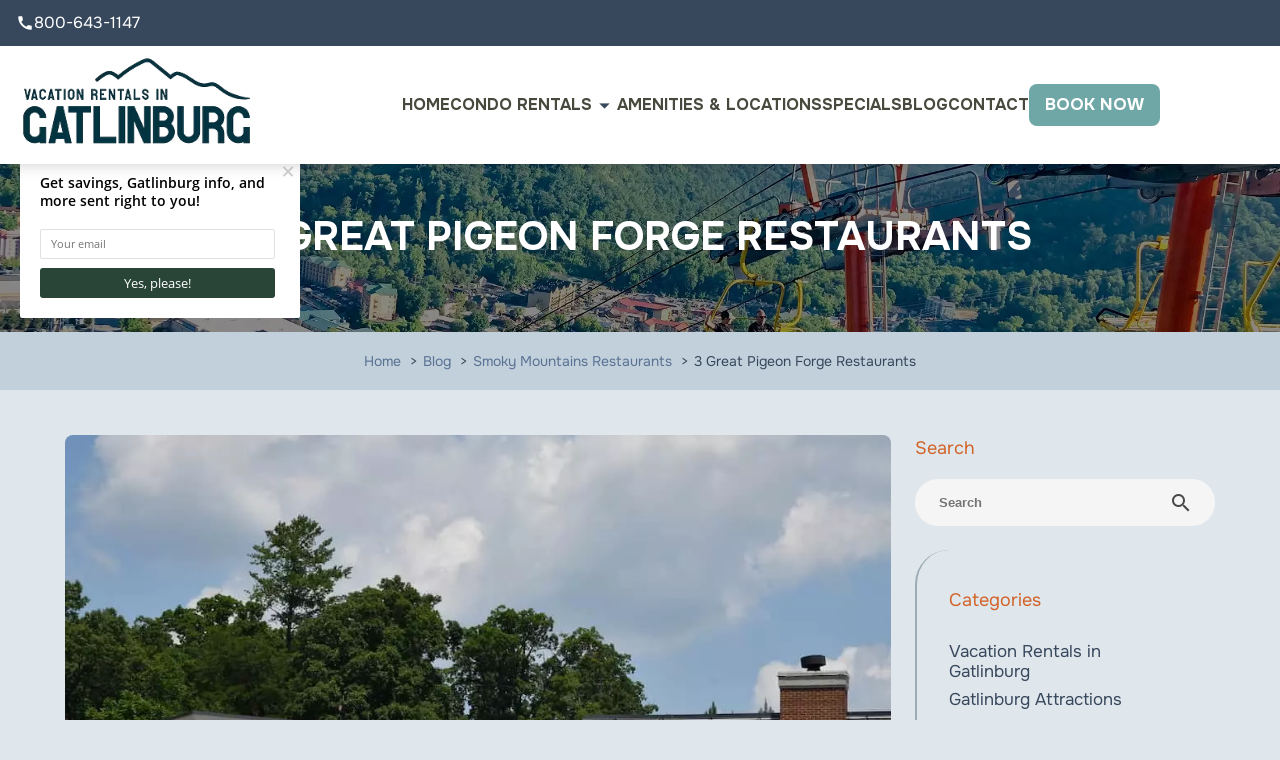

--- FILE ---
content_type: text/html; charset=utf-8
request_url: https://www.vacationrentalsingatlinburg.com/blog/great-pigeon-forge-restaurants/
body_size: 7845
content:
<!DOCTYPE html><html lang="en"><head><meta charset="utf-8"><meta name="format-detection" content="telephone=no"><title>3 Great Pigeon Forge Restaurants</title><link href="https://fonts.googleapis.com/icon?family=Material+Icons&amp;display=swap" rel="stylesheet"><link rel="stylesheet" href="https://fonts.googleapis.com/css2?family=Material+Symbols+Outlined:opsz,wght,FILL,GRAD@20..48,100..700,0..1,-50..200"><script async src="https://www.googletagmanager.com/gtag/js?id=G-4R8SL5QZXK"></script><script>window.dataLayer = window.dataLayer || [];
  function gtag(){ dataLayer.push(arguments); }
  gtag('js', new Date());

  gtag('config', 'G-4R8SL5QZXK', {
    'linker': {
      'domains': ['laurelinncondo.imegtest.com','www.vacationrentalsingatlinburg.com']
    }
  });</script><script>(function(w,d,s,l,i){w[l]=w[l]||[];w[l].push({'gtm.start':
new Date().getTime(),event:'gtm.js'});var f=d.getElementsByTagName(s)[0],
j=d.createElement(s),dl=l!='dataLayer'?'&l='+l:'';j.async=true;j.src=
'https://www.googletagmanager.com/gtm.js?id='+i+dl;f.parentNode.insertBefore(j,f);
})(window,document,'script','dataLayer','GTM-5GZD7JM');</script><script async src="https://www.googletagmanager.com/gtag/js?id=AW-10847534943"></script><script>window.dataLayer = window.dataLayer || [];
function gtag(){dataLayer.push(arguments);}
gtag('js', new Date());

gtag('config', 'AW-10847534943');</script><script type="text/javascript">var _dcq = _dcq || [];
  var _dcs = _dcs || {};
  _dcs.account = '2742817';

  (function() {
    var dc = document.createElement('script');
    dc.type = 'text/javascript'; dc.async = true;
    dc.src = '//tag.getdrip.com/2742817.js';
    var s = document.getElementsByTagName('script')[0];
    s.parentNode.insertBefore(dc, s);
  })();</script><script type="text/javascript" async defer="defer" src="https://wvi.app/public/javascripts/24461f9907bd4a98.js"></script><script src="https://capturetool.com/data/1BQ1I0oESp.js" type="text/javascript" charset="utf-8" async="async"></script><script>!function(f,b,e,v,n,t,s)
{if(f.fbq)return;n=f.fbq=function(){n.callMethod?
n.callMethod.apply(n,arguments):n.queue.push(arguments)};
if(!f._fbq)f._fbq=n;n.push=n;n.loaded=!0;n.version='2.0';
n.queue=[];t=b.createElement(e);t.async=!0;
t.src=v;s=b.getElementsByTagName(e)[0];
s.parentNode.insertBefore(t,s)}(window, document,'script',
'https://connect.facebook.net/en_US/fbevents.js');
fbq('init', '1368481864042024');
fbq('track', 'PageView');</script><noscript><img height="1" width="1" style="display:none" src="https://www.facebook.com/tr?id=1368481864042024&amp;ev=PageView&amp;noscript=1"></noscript><script type="text/javascript" async="true" src="https://beacon.beyondpricing.com/payload.js"></script><link rel="preconnect" href="https://fonts.googleapis.com"><link rel="preconnect" href="https://fonts.gstatic.com" crossorigin><link href="https://fonts.googleapis.com/css2?family=Onest:wght@100..900&amp;display=swap" rel="stylesheet"><link rel="stylesheet" href="./style.css"><meta property="og:title" content="3 Great Pigeon Forge Restaurants"><meta property="og:type" content="website"><meta property="og:url" content="https://www.vacationrentalsingatlinburg.com/blog/great-pigeon-forge-restaurants/"><meta property="og:image" content="https://www.vacationrentalsingatlinburg.com/media/67ae35a5928aaf2ab275de70/original.webp"><meta property="og:description" content="Explore this list of some great Pigeon Forge restaurants, such as Local Goat and The Old Mill Restaurant!"><meta property="og:locale" content="en_US"><meta property="og:site_name" content="Vacation Rentals in Gatlinburg"><meta name="viewport" content="width=device-width,initial-scale=1"><script>let viewportMeta=document.head.querySelector('meta[name="viewport"]');if(!viewportMeta.content.match('maximum-scale')&&navigator.userAgent.match(/iPhone|iPad|iPod|iOS|mac/i)&&navigator.maxTouchPoints&&navigator.maxTouchPoints>1)viewportMeta.content+=',maximum-scale=1'</script><meta name="description" content="Explore this list of some great Pigeon Forge restaurants, such as Local Goat and The Old Mill Restaurant!"><link rel="canonical" content="https://www.vacationrentalsingatlinburg.com/blog/great-pigeon-forge-restaurants/"><script type="application/ld+json">{"@context":"https://schema.org","@type":"WebSite","@id":"https://www.vacationrentalsingatlinburg.com/#website","url":"https://www.vacationrentalsingatlinburg.com","name":"Vacation Rentals in Gatlinburg","publisher":{"@id":"https://www.vacationrentalsingatlinburg.com/#organization"},"potentialAction":{"@type":"SearchAction","target":"https://www.vacationrentalsingatlinburg.com/?s={search_term_string}","query-input":"required name=search_term_string"}}</script><script type="application/ld+json">{"@context":"https://schema.org","@graph":[{"@id":"https://www.vacationrentalsingatlinburg.com/media/67d28ca5c296e3e87f12293f/original.webp#logo1","@type":"ImageObject","url":"https://www.vacationrentalsingatlinburg.com/media/67d28ca5c296e3e87f12293f/original.webp","caption":"Vacation Rentals in Gatlinburg logo — clean wordmark with mountain accent."},{"@id":"https://www.vacationrentalsingatlinburg.com/media/65aedbf5828c9e70371082ec/xxlarge.webp#logo2","@type":"ImageObject","url":"https://www.vacationrentalsingatlinburg.com/media/65aedbf5828c9e70371082ec/xxlarge.webp","caption":"Vacation Rentals in Gatlinburg alternate logo — cabin silhouette emblem."}]}</script><script type="application/ld+json">{"@context":"https://schema.org","@type":"LodgingBusiness","name":"Vacation Rentals in Gatlinburg","description":"Browse through a variety of amazing condos in Gatlinburg, perfect for every type of Smoky Mountain vacation.","url":"https://www.vacationrentalsingatlinburg.com","telephone":"+1-800-643-1147","priceRange":"$$$-$$$$","image":["https://www.vacationrentalsingatlinburg.com/media/65aedbf5828c9e70371082ec/xxlarge.webp"],"logo":"https://www.vacationrentalsingatlinburg.com/media/67d28ca5c296e3e87f12293f/original.webp","address":{"@type":"PostalAddress","addressCountry":"US","streetAddress":"306 Baskins Creek Road","addressLocality":"Gatlinburg","addressRegion":"TN","postalCode":"3773"},"geo":{"@type":"GeoCoordinates","latitude":"35.7108","longitude":"-83.5116"},"hasMap":"https://www.google.com/maps/place/306+Baskins+Creek+Road,+Gatlinburg,+TN+37738","sameAs":["https://www.facebook.com/vacationrentalsgatlinburg"],"openingHoursSpecification":[{"@type":"OpeningHoursSpecification","opens":"09:00","closes":"17:00","validFrom":"Invalid Date","validThrough":"Invalid Date"}]}</script><script type="application/ld+json">{"@context":"https://schema.org","@type":"BreadcrumbList","itemListElement":[{"@type":"ListItem","position":1,"item":{"@type":"WebPage","@id":"https://www.vacationrentalsingatlinburg.com/","name":"Home"}},{"@type":"ListItem","position":2,"item":{"@type":"WebPage","@id":"https://www.vacationrentalsingatlinburg.com/blog/great-pigeon-forge-restaurants/","name":"3 Great Pigeon Forge Restaurants"}}]}</script><script type="application/ld+json">{"@context":"https://schema.org","@type":"Organization","@id":"https://www.vacationrentalsingatlinburg.com/#organization","name":"Vacation Rentals in Gatlinburg","url":"https://www.vacationrentalsingatlinburg.com","logo":{"@type":"ImageObject","url":"https://www.vacationrentalsingatlinburg.com/media/67d28ca5c296e3e87f12293f/original.webp","caption":"Vacation Rentals in Gatlinburg logo — clean wordmark with mountain accent."},"telephone":"+1-800-643-1147","description":"Browse through a variety of amazing condos in Gatlinburg, perfect for every type of Smoky Mountain vacation.","sameAs":["https://www.facebook.com/vacationrentalsgatlinburg"]}</script><script type="application/ld+json">{"@context":"https://schema.org","@type":"BlogPosting","mainEntityOfPage":"https://www.vacationrentalsingatlinburg.com/blog/great-pigeon-forge-restaurants","headline":"3 Great Pigeon Forge Restaurants","description":"","image":"https://www.vacationrentalsingatlinburg.com/media/67ae35a5928aaf2ab275de70/original.webp","author":{"@type":"Person","name":"Vacation Rentals in Gatlinburg"},"publisher":{"@type":"Organization","logo":{"@type":"ImageObject","url":"https://www.vacationrentalsingatlinburg.com/media/6798fd67928aaf2ab2756fee/original.webp"},"name":"Vacation Rentals in Gatlinburg"},"datePublished":"2024-02-15T22:46:06.000Z","dateModified":"2025-02-13T18:16:39.453Z","url":"https://www.vacationrentalsingatlinburg.com/blog/great-pigeon-forge-restaurants","articleBody":"","inLanguage":"en-US","wordCount":"593","about":""}</script><link rel="icon" href="/favicon_67990044928aaf2ab2757023.png"></head><body><noscript><iframe src="https://www.googletagmanager.com/ns.html?id=GTM-5GZD7JM" height="0" width="0" style="display:none;visibility:hidden"></iframe></noscript><header class="site-header header_sec" data-cid-26><div class="top_part"><div class="container"><div class="social_part"><a class="number" href="tel:8006431147"><i class="material-icons">call </i>800-643-1147</a></div></div></div><div class="navigation_sec"><div class="container"><div class="navigation_bar"><a class="nav_toggle" role="button" onclick="navToggle(event)"><i class="material-icons">menu</i></a><a class="nav_brand" href="/"><img src="/media/67d28ca5c296e3e87f12293f/original.webp" alt="fbprofilelogo-transparent" loading="eager" decoding="async" height="113" width="300" class="static-media" data-cid-27></a><div class="navigation_collapse"><ul class="nav-links nav_links" data-cid-28><li onclick="toggleSubMenu(event)"><a href="/" target="_self">Home</a></li><li class="dropdown" onclick="toggleSubMenu(event)"><a href="/rentals/" target="_self">Condo Rentals</a><i class="material-icons drop_action" outlined>arrow_drop_down</i><ul class="dropdown_menu"><li><a class="childlink headline" href="/rentals/" target>Browse Rentals</a><ul class="sub-sub-menu"><li><a class="childlink dropdown-item" href="/rentals/" target>Search by Availability</a></li><li><a class="childlink dropdown-item" href="/rentals/one-bedroom/" target>1 Bedroom Rentals</a></li><li><a class="childlink dropdown-item" href="/rentals/2-bedroom-condos/" target>2 Bedroom Rentals</a></li><li><a class="childlink dropdown-item" href="/rentals/3-bedroom-condos/" target>3 Bedroom Rentals</a></li><li><a class="childlink dropdown-item" href="/rentals/cabins/" target>Cabins</a></li><li><a class="childlink dropdown-item" href="/rentals/" target>View All Condos</a></li></ul></li><li><a class="childlink headline" href="/locations/" target>Our Properties</a><ul class="sub-sub-menu"><li><a class="childlink dropdown-item" href="/rentals/olde-gatlinburg-place/" target>Olde Gatlinburg Place</a></li><li><a class="childlink dropdown-item" href="/rentals/laurel-inn/" target>Laurel Inn Condominiums</a></li><li><a class="childlink dropdown-item" href="/rentals/oak-square/" target>Oak Square Condominiums</a></li><li><a class="childlink dropdown-item" href="/rentals/gatlinburg-chateau/" target>Gatlinburg Chateau</a></li><li><a class="childlink dropdown-item" href="/rentals/condos-by-name/" target>Find a Condo by Name</a></li></ul></li></ul></li><li onclick="toggleSubMenu(event)"><a href="/locations/" target="_self">Amenities &amp; Locations</a></li><li onclick="toggleSubMenu(event)"><a href="/specials/" target="_self">Specials</a></li><li onclick="toggleSubMenu(event)"><a href="/blog/" target="_self">Blog</a></li><li onclick="toggleSubMenu(event)"><a href="/contact/" target="_self">Contact</a></li><li class="shop_btn" onclick="toggleSubMenu(event)"><a class="shop-button bordered" href="/rentals/" target="_parent">Book Now</a></li></ul></div></div></div></div></header><div class="page-body"><div class="blog-post-page"><div class="site-banner banner_sec" above-the-fold data-cid-1><figure><img src="/media/679bbaf2928aaf2ab2758ea5/original.webp" alt="skylift in gatlinburg tn" loading="eager" decoding="async" height="1650" width="2200" class="static-media" data-cid-2></figure><div class="container"><div class="banner_info"><div class="banner_dtl"><h1>3 Great Pigeon Forge Restaurants</h1></div></div></div></div><div class="blog_page site-breadcrumb" data-cid-3><div class="container"><ul class="breadcrumb"><li><a href="/"><span>Home</span></a></li><li><a href="/blog/"><span>Blog</span></a></li><li><a href="/blog/category/smoky-mountains-restaurants/"><span>Smoky Mountains Restaurants</span></a></li><li>3 Great Pigeon Forge Restaurants</li></ul></div></div><div class="page-padder"><div class="page-centerer"><div class="blog-post-page-columns"><div class="left-column"><img src="/media/67ae35a5928aaf2ab275de70/original.webp" alt="local goat pigeon forge" loading="eager" decoding="async" height="667" width="1000" class="featured-image static-media" data-cid-4><div class="author-and-date">February 15, 2024</div><div class="blog-post-content" data-cid-5><div class="body"><p>One great thing about our Gatlinburg condos is the location. You can take the short drive down to Pigeon Forge for the day to explore beloved attractions, such as Dollywood. Throughout the day, eat delicious food to have energy for all your activities! If you need some recommendations, we can help! Check out our list of 3 great Pigeon Forge restaurants:</p><h2 id="1theoldmillrestaurant">1. The Old Mill Restaurant</h2><p><img src="/media/67ae35a5928aaf2ab275de71/medium.webp" alt="old mill sign" loading="lazy" decoding="async" height="266" width="400" class="align-left static-media" data-cid-6></p><p>The construction of The Old Mill in 1830 played a significant role in the founding of Pigeon Forge. Today, it is one of the most photographed mills in America and the area is a beloved tourist attraction. Visitors love the southern hospitality and the delicious food! At <a href="https://www.old-mill.com/the-old-mill-restaurant">The Old Mill Restaurant</a>, there are great options for every meal! They have a breakfast menu that includes all the classic southern comfort dishes, such as scrambled eggs and biscuits. Want a sweeter breakfast? Order a plate of fluffy pancakes or French toast. Pair whatever you get with a refreshing glass or orange juice or cup of coffee. If you can&#x2019;t make it for breakfast, don&#x2019;t worry! They have equally delicious lunch and dinner options as well. Order the Southern Fried Chicken or Homemade Meatloaf! End your meal with one of their desserts or head to The Old Mill Creamery for some ice cream. Along with great food, you can pick out some great souvenirs as well. There are many unique items at Pigeon River Pottery and The Old Mill General Store!</p><h2 id="2localgoat">2. Local Goat</h2><p><a href="https://www.local-goat.com/">Local Goat</a> is another one of the great Pigeon Forge restaurants. Go there to get a delicious lunch or dinner. The restaurant is a scratch kitchen that makes classic and unique dishes from sustainable and locally sourced ingredients. Start your meal off right with a delicious appetizer of hand-battered onion rings! They are served with fire-roasted jalapeno ranch! For your main dish, order the Lamb Burger with hand-cut french fries.The grand finale of dinner can be the Peanut Butter Chocolate Pie or Warm Chocolate Lava Cake. Along with great food, Local Goat has an inviting atmosphere, inside and out! Inside, the walls of the dining room display beautiful paintings from local artists. Outside, there are breathtaking views of Mount LeConte, the second highest peak of the Great Smoky Mountains!</p><h2 id="3bluemooseburgersandwings">3. Blue Moose Burgers and Wings</h2><p><a href="https://bluemooseburgersandwings.com/"><img src="/media/67ae35a4928aaf2ab275de6f/medium.webp" alt="blue moose burgers" loading="lazy" decoding="async" height="267" width="400" class="align-right static-media" data-cid-7>Blue Moose Burgers and Wings</a> is a great spot to grab a burger and watch your favorite team play while here in Pigeon Forge. While you watch &#x201C;the big game&#x201D; on one of the 30 flat screen TV&#x2019;s throughout the restaurant, you can devour some delicious food! Start out with an appetizer of &#x201C;Moose-a-rella&#x201D; Sticks or Fried Mushrooms. For your entree, you should consider trying their award-winning jumbo wings. Choose from over 16 different sauces. There is one for every palette! If you love spicy foods, go for Signature Hot or the Atomic sauce! They also offer more mild options, including Wild Ranch, Honey BBQ, and Italian Parmesan. Besides wings, the menu also has other delicious dishes. Choose from a selection of unique burgers, tasty salads, and more! As for dessert, your sweet tooth will definitely be satisfied with the Blue Velvet Dream Cake or Brownie Bottom Overload!</p><p>We hope you can try some of these great Pigeon Forge restaurants when you spend the day there! If you want some other options that are closer to our condos, explore this list of <a href="/blog/delicious-restaurants-in-gatlinburg-you-need-to-try/">delicious restaurants in Gatlinburg you need to try</a>!</p><div class="clearfix"></div></div></div><h3 class="related-posts">Related Blog Posts</h3><div class="related-posts blog-post-list" data-cid-8><a class="blog-post" href="/blog/delicious-restaurants-in-gatlinburg-you-need-to-try/"><img src="/media/67ae35cf928aaf2ab275deaa/original.webp" alt="The Peddler building" loading="lazy" decoding="async" height="750" width="1000" class="static-media" data-cid-9><div class="date">January 25, 2023</div><div class="title">5 Delicious Restaurants in Gatlinburg You Need to Try</div></a><a class="blog-post" href="/blog/top-romantic-restaurants-gatlinburg/"><img src="/media/67ae3589928aaf2ab275de49/original.webp" alt="The Greenbrier Restaurant" loading="lazy" decoding="async" height="667" width="1000" class="static-media" data-cid-10><div class="date">January 8, 2025</div><div class="title">Top 5 Romantic Restaurants in Gatlinburg for Your Next Date Night</div></a><a class="blog-post" href="/blog/local-favorite-places-eat-gatlinburg/"><img src="/media/68dedd2cf8f48b403c59147a/original.webp" alt="main strip in downtown Gatlinburg TN" loading="lazy" decoding="async" height="667" width="1000" class="static-media" data-cid-11><div class="date">September 3, 2025</div><div class="title">Eat Like a Local: 5 Local Favorite Places to Eat in Gatlinburg, TN</div></a><a class="blog-post" href="/blog/best-breakfast-restaurants-pigeon-forge/"><img src="/media/67ae3588928aaf2ab275de46/original.webp" alt="Mama&#x2019;s Farmhouse" loading="lazy" decoding="async" height="667" width="1000" class="static-media" data-cid-12><div class="date">February 3, 2025</div><div class="title">Start Your Morning Right at the Best Breakfast Restaurants in Pigeon Forge</div></a></div></div><div class="right-column"><div class="blog-search-input" data-cid-13><input placeholder="Search" oninput="handleBlogSearchInput(event)" onkeydown="handleBlogSearchInputKeydown(event)" spellcheck="false"><i class="material-icons close" v-if="search" onclick="clearBlogSearchInput(event)" style="display:none">close</i><i class="material-icons search">search</i></div><div class="blog-categories-sidebar-section sidebar-section" data-cid-14><h3>Categories</h3><div class="category"><a href="/blog/category/vacation-rentals-gatlinburg/"><div class="name">Vacation Rentals in Gatlinburg</div><div class="count">(22)</div></a></div><div class="category"><a href="/blog/category/gatlinburg-attractions/"><div class="name">Gatlinburg Attractions</div><div class="count">(20)</div></a></div><div class="category selected"><a href="/blog/category/smoky-mountains-restaurants/"><div class="name">Smoky Mountains Restaurants</div><div class="count">(9)</div></a></div><div class="category"><a href="/blog/category/pigeon-forge-attractions/"><div class="name">Pigeon Forge Attractions</div><div class="count">(3)</div></a></div><div class="category"><a href="/blog/category/sevierville-attractions/"><div class="name">Sevierville Attractions</div><div class="count">(1)</div></a></div><div class="category"><a href="/blog/category/great-smoky-mountains/"><div class="name">Great Smoky Mountains</div><div class="count">(1)</div></a></div></div><div class="blog-posts-sidebar-section blog-posts-sidebar sidebar-section" data-cid-15><h3>Recent Blog Posts</h3><div class="blog-post"><a href="/blog/enchanted-christmas-event-anakeesta/"><img src="/media/6904e1ecf8f48b403c59bb70/small.webp" alt="christmas at anakeesta gatlinburg" loading="lazy" decoding="async" height="133" width="200" class="static-media" data-cid-16></a><div class="side"><div class="title"><a href="/blog/enchanted-christmas-event-anakeesta/">Top 5 Reasons Why You&#x2019;ll Love the Enchanted Christmas Event at Anakeesta</a></div><div class="date">October 29, 2025</div></div></div><div class="blog-post"><a href="/blog/guide-to-each-gatlinburg-fall-festival/"><img src="/media/67ae35b2928aaf2ab275de84/small.webp" alt="mountain view with pumpkin decorations at Anakeesta" loading="lazy" decoding="async" height="150" width="200" class="static-media" data-cid-17></a><div class="side"><div class="title"><a href="/blog/guide-to-each-gatlinburg-fall-festival/">Your Guide to Each Gatlinburg Fall Festival</a></div><div class="date">September 5, 2025</div></div></div><div class="blog-post"><a href="/blog/local-favorite-places-eat-gatlinburg/"><img src="/media/68dedd2cf8f48b403c59147a/small.webp" alt="main strip in downtown Gatlinburg TN" loading="lazy" decoding="async" height="133" width="199" class="static-media" data-cid-18></a><div class="side"><div class="title"><a href="/blog/local-favorite-places-eat-gatlinburg/">Eat Like a Local: 5 Local Favorite Places to Eat in Gatlinburg, TN</a></div><div class="date">September 3, 2025</div></div></div></div><div class="blog-posts-sidebar-section blog-posts-sidebar sidebar-section"><h3>Find a Condo</h3><div class="rezemotion-quick-search-blog" heading="Find a Condo" data-cid-19><div class="scrim" id="quick-search-scrim" onclick="closeContainers()"></div><div class="date-selector"><div class="value" id="arrival-date-display" onclick="showCalendar(&apos;checkin&apos;)">Check In Date<i class="material-icons">calendar_today</i></div><div class="value" id="departure-date-display" onclick="showCalendar(&apos;checkout&apos;)">Check Out Date<i class="material-icons">calendar_today</i></div></div><div class="calendar-container" id="calendar-container"><div class="month"><div class="button" id="calendar-previous-month" onclick="changeMonth(-1)"><i class="material-icons">chevron_left</i></div><div class="label" id="calendar-month-heading">Month</div><div class="button" id="calendar-next-month" onclick="changeMonth(1)"><i class="material-icons">chevron_right</i></div></div><div class="days"><div class="weekday">SU</div><div class="weekday">MO</div><div class="weekday">TU</div><div class="weekday">WE</div><div class="weekday">TH</div><div class="weekday">FR</div><div class="weekday">SA</div><div class="filled-days" id="calendar-days"></div></div></div><div class="sleep-selector"><div class="value" id="sleep-display" onclick="showSleeps()"><i class="material-icons">hotel</i></div></div><div class="sleep-container" id="sleep-container"><div class="sleeps-line"><div class="sleeps-label">Sleeps</div><div class="sleeps-buttons"><div class="button" id="sleeps-reduce-button" onclick="changeSleeps(-1)"><i class="material-icons">remove</i></div><div class="input sleeps-input" id="sleeps-input" value="1">1</div><div class="button" id="sleeps-increase-button" onclick="changeSleeps(1)"><i class="material-icons">add</i></div></div></div><div class="bedrooms-line"><div class="bedrooms-label">Bedrooms</div><div class="bedrooms-buttons"><div class="button" id="bedrooms-reduce-button" onclick="changeBeds(-1)"><i class="material-icons">remove</i></div><div class="input bedrooms-input" id="bedrooms-input" value="1">1</div><div class="button" id="bedrooms-increase-button" onclick="changeBeds(1)"><i class="material-icons">add</i></div></div></div></div><div class="view-properties-button rounded" id="quick-search-button" onclick="handleSearchButtonClick()">VIEW OUR CONDOS</div></div></div></div></div></div></div><div class="featured-row" data-cid-20><div class="centered"><h2>Featured Rentals</h2><div class="rezemotion-featured-properties" data-cid-21><a class="property" href="/property/oak-square-109/"><img src="/media/6799143d928aaf2ab2757eca/large.webp" alt="IMG_6664" loading="lazy" decoding="async" height="600" width="800" class="static-media" data-cid-22><div class="info"><div class="name">Oak Square 109</div><div class="line-2">1 bedroom, 1 bathroom</div></div></a><a class="property" href="/property/olde-gatlinburg-203/"><img src="/media/6799146d928aaf2ab2757f3f/large.webp" alt="IMG_5479" loading="lazy" decoding="async" height="600" width="800" class="static-media" data-cid-23><div class="info"><div class="name">Olde Gatlinburg 203</div><div class="line-2">1 bedroom, 1 bathroom</div></div></a><a class="property" href="/property/laurel-inn-501/"><img src="/media/6799140c928aaf2ab2757e53/large.webp" alt="IMG_6708" loading="lazy" decoding="async" height="600" width="800" class="static-media" data-cid-24><div class="info"><div class="name">Laurel Inn 501</div><div class="line-2">2 bedrooms, 2 bathrooms</div></div></a><a class="property" href="/property/laurel-inn-511/"><img src="/media/6799141e928aaf2ab2757e7d/large.webp" alt="IMG_6675" loading="lazy" decoding="async" height="600" width="800" class="static-media" data-cid-25><div class="info"><div class="name">Laurel Inn 511</div><div class="line-2">1 bedroom, 1 bathroom</div></div></a></div></div></div></div></div><footer class="site-footer footer_sec" data-cid-29><div class="container"><div class="grid"><div class="footer_box"><figure><a href="/"><img src="/media/6798fe8e928aaf2ab2757002/original.webp" alt="vacation rentals in gatlinburg" loading="lazy" decoding="async" height="113" width="300" class="static-media" data-cid-30></a></figure><p>Vacation Rentals in Gatlinburg offers affordable lodging in the heart of Gatlinburg.</p><ul class="social-links footer" data-cid-31><li><a href="https://www.facebook.com/vacationrentalsgatlinburg" target="_blank"><img src="/media/646ca134aaa84112b8af13f6/original.webp" alt="Facebook" loading="lazy" decoding="async" height="50" width="50" class="static-media" data-cid-32></a></li></ul></div><div class="footer_box"><a class="site-button bordered" href="tel:8006431147"><i class="material-icons">call</i>800-643-1147</a><a class="site-button bordered" href="https://maps.app.goo.gl/yGy3NRmWwVrLCUrM7" target="_blank" data-cid-33><i class="material-icons">location_on</i>306 Baskins Creek Road<br>Gatlinburg, TN 37738</a></div><div class="footer_box"><ul class="nav-links nav_links" data-cid-34><li onclick="toggleSubMenu(event)"><a href="/" target="_self">Home</a></li><li class="dropdown" onclick="toggleSubMenu(event)"><a href="/rentals/" target="_self">Condo Rentals</a></li><li onclick="toggleSubMenu(event)"><a href="/locations/" target="_self">Amenities &amp; Locations</a></li><li onclick="toggleSubMenu(event)"><a href="/specials/" target="_self">Specials</a></li><li onclick="toggleSubMenu(event)"><a href="/blog/" target="_self">Blog</a></li><li onclick="toggleSubMenu(event)"><a href="/contact/" target="_self">Contact</a></li><li class="shop_btn" onclick="toggleSubMenu(event)"><a class="shop-button bordered" href="/rentals/" target="_parent">Book Now</a></li></ul></div></div></div><div class="copyright"><div class="container"><p class="copyright">&#xA9; Copyright [year] Vacation Rentals in Gatlinburg. <span>All Right Reserved - <a href="/terms-and-conditions/">Rental Policies</a></span></p></div></div><a class="scroll-to-top rounded" role="button" onclick="scrollToTop()" data-cid-35><i class="material-icons" outlined>expand_less</i></a></footer><script src="https://cdnjs.cloudflare.com/ajax/libs/dayjs/1.11.0/dayjs.min.js" integrity="sha512-KTFpdbCb05CY4l242bLjyaPhoL9vAy4erP1Wkn7Rji0AG6jx6zzGtKkdHc7jUOYOVSmbMbTg728u260CA/Qugg==" crossorigin="anonymous" referrerpolicy="no-referrer"></script><script src="https://cdnjs.cloudflare.com/ajax/libs/axios/0.26.1/axios.min.js" integrity="sha512-bPh3uwgU5qEMipS/VOmRqynnMXGGSRv+72H/N260MQeXZIK4PG48401Bsby9Nq5P5fz7hy5UGNmC/W1Z51h2GQ==" crossorigin="anonymous" referrerpolicy="no-referrer"></script><script type="module" src="./script.js"></script><script defer src="https://static.cloudflareinsights.com/beacon.min.js/vcd15cbe7772f49c399c6a5babf22c1241717689176015" integrity="sha512-ZpsOmlRQV6y907TI0dKBHq9Md29nnaEIPlkf84rnaERnq6zvWvPUqr2ft8M1aS28oN72PdrCzSjY4U6VaAw1EQ==" data-cf-beacon='{"version":"2024.11.0","token":"317d4b3b7ef94792af80c57b9d364efd","r":1,"server_timing":{"name":{"cfCacheStatus":true,"cfEdge":true,"cfExtPri":true,"cfL4":true,"cfOrigin":true,"cfSpeedBrain":true},"location_startswith":null}}' crossorigin="anonymous"></script>
</body></html>

--- FILE ---
content_type: text/html; charset=UTF-8
request_url: https://wvi.app/api/jslinkstatus
body_size: -279
content:
{"status":1,"ip":"3.23.17.129"}

--- FILE ---
content_type: text/css; charset=utf-8
request_url: https://www.vacationrentalsingatlinburg.com/blog/great-pigeon-forge-restaurants/style.css
body_size: 5075
content:
@font-face{font-family:Onest;src:url("/Onest-Regular.ttf")}@font-face{font-family:Onest-Bold;src:url("/Onest-Bold.ttf")}body{padding:0;margin:0;font-size:17px;line-height:26px;color:#38485c;font-family:Onest;font-weight:400;overflow-x:hidden;box-sizing:border-box;background:#dfe6ec}h1,h2,h3,h4{font-family:Onest}h1{font-size:40px;line-height:50px;color:#6fa6a6}h2{font-size:33px;line-height:43px}h3{font-size:26px;line-height:36px;color:#d26328}h4{font-size:18px;line-height:24px;color:#587193;text-transform:uppercase;letter-spacing:1px}a{text-decoration:none;transition:.2s}a.inline{color:#6fa6a6;border-bottom:1px solid #6fa6a6}a.inline:hover{color:#477b7b;border:0}.gradient{background:linear-gradient(133deg,#d4e5fc 0%,#d1def1 34%,#fff 67%,#dfe6ec 100%)}.page-body img{transition:.3s}.page-body .mtn img{max-width:166px;height:auto}.page-body span.seperator{width:100px;background:#d26328;position:relative;height:1px;display:block;margin-bottom:34px}.page-body span.seperator.center{margin:34px auto}p.subheader{font-size:14px;text-transform:uppercase;font-weight:400;letter-spacing:1px;color:#587193}.container{width:100%;max-width:1300px;margin:0 auto;padding:0 1rem;box-sizing:border-box}figure{margin:0;line-height:0}.page-body{margin-top:142px}body #capture-slider{top:135px !important}body .header_sec.header-sticky ~ #capture-slider{top:95px !important}@media (max-width:1199px){.page-body{margin-top:123px}body #capture-slider{top:121px !important}body .header_sec.header-sticky ~ #capture-slider{top:78px !important}}@media (max-width:767px){h1{font-size:30px;line-height:40px}h2{font-size:25px;line-height:28px}h3{font-size:20px;line-height:30px}p,ul{font-size:14px;line-height:24px}.page-body{margin-top:90px}.page-body span.seperator.center{margin:20px auto}.search-button{font-size:14px}.apply-button{font-size:14px}.rentals .rezemotion-search .property-content-area .properties a.property .details{font-size:14px;line-height:1.3}.rentals .rezemotion-search .property-content-area .sort-bar .property-count{padding-top:60px}}.blog-post-page .blog-categories-sidebar-section{border-color:#9cabb4}.blog-post-page .blog-posts-sidebar{border-color:#9cabb4}.blog-post-page .page-padder .page-centerer{max-width:1150px;margin-left:auto;margin-right:auto}.blog-post-page .page-padder .page-centerer .blog-post-page-columns{display:grid;grid-template-columns:1fr 300px;grid-gap:24px}.blog-post-page .page-padder .page-centerer .blog-post-page-columns .left-column h3.related-posts{font-weight:normal;font-size:18px;line-height:36px;margin:0;margin-bottom:24px;border-radius:2em;border-top:2px solid;padding:1rem 1rem 0;border-color:#9cabb4;margin-top:30px}.blog-post-page .page-padder .page-centerer .blog-post-page-columns .left-column .featured-image{width:100%;height:auto;max-height:500px;border-radius:8px;object-fit:cover;object-position:center}.blog-post-page .page-padder .page-centerer .blog-post-page-columns .left-column .author-and-date{color:rgba(0,0,0,0.5);margin-top:8px}.blog-post-page .page-padder .page-centerer .blog-post-page-columns .left-column .blog-author{margin-top:48px}.blog-post-page .page-padder .page-centerer .blog-post-page-columns .left-column .blog-post-tags{margin-top:48px}.blog-post-page .page-padder .page-centerer .blog-post-page-columns .left-column .blog-post-content p{line-height:24px}.blog-post-page .page-padder .page-centerer .blog-post-page-columns .left-column .blog-post-content h2{font-size:28px;color:#38485c;font-weight:normal;line-height:38px}.blog-post-page .page-padder .page-centerer .blog-post-page-columns .left-column .blog-post-content a{color:#6fa6a6}.blog-post-page .page-padder .page-centerer .blog-post-page-columns .left-column .blog-post-content a:hover{text-decoration:underline}.blog-post-page .page-padder .page-centerer .blog-post-page-columns .right-column .count{display:none}.blog-post-page .page-padder .page-centerer .blog-post-page-columns .right-column>div{border-radius:2em;border-right:none;border-top:none}.blog-post-page .page-padder .page-centerer .blog-post-page-columns .right-column:before{content:"Search";font-size:18px;color:#d26328;display:block;font-weight:normal;margin:0 0 18px}.blog-post-page .page-padder .page-centerer .blog-post-page-columns .right-column .blog-search-input input{border-radius:2em}.blog-post-page .page-padder .page-centerer .blog-post-page-columns .right-column .blog-posts-sidebar a:hover{color:#477b7b}.blog-post-page .page-padder .page-centerer .blog-post-page-columns .right-column .blog-posts-sidebar .blog-post{align-items:flex-start}.blog-post-page .page-padder .page-centerer .blog-post-page-columns .right-column .blog-posts-sidebar .blog-post .side .date{display:none}.blog-post-page .page-padder .page-centerer .blog-post-page-columns .right-column .sidebar-section{margin-top:24px}.blog-post-page .page-padder .page-centerer .blog-post-page-columns .right-column .sidebar-section .rezemotion-quick-search-blog{z-index:2}.blog-post-page .page-padder .page-centerer .blog-post-page-columns .right-column .sidebar-section .category{line-height:1.2}.blog-post-page .page-padder .page-centerer .blog-post-page-columns .right-column .sidebar-section .category.selected .name,.blog-post-page .page-padder .page-centerer .blog-post-page-columns .right-column .sidebar-section .category a .name{color:#477b7b}.blog-post-page .page-padder .page-centerer .blog-post-page-columns .right-column .sidebar-section .category a .name{color:#38485c}.blog-post-page .page-padder .page-centerer .blog-post-page-columns .right-column .sidebar-section .category a .name:hover{color:#477b7b}.blog-post-page .page-padder .page-centerer .blog-post-page-columns .right-column .sidebar-section .category a:hover{color:#477b7b}.blog-post-page .page-padder .page-centerer .blog-post-page-columns .right-column .sidebar-section .blog-post .side .title{line-height:1.2;color:#38485c}.blog-post-page .page-padder .page-centerer .blog-post-list .date{display:none}.blog-post-page .page-padder .page-centerer .blog-post-list img{aspect-ratio:3/2;max-width:300px;height:auto}.blog-post-page .page-padder .page-centerer .blog-post-list a:hover{color:#477b7b}.blog-post-page .page-padder .page-centerer .blog-post-list a .title{line-height:1.2}.blog-post-page .blog-breadcrumb-header{height:unset}.blog-post-page .blog-breadcrumb-header .header-content{position:static}.blog-post-page .blog-breadcrumb-header .header-content .centerer .overlay{min-width:unset;border-left-width:2px;border-radius:2em;padding:1em}.blog-post-page .blog-breadcrumb-header .header-content .centerer .overlay h1{display:none}.blog-post-page .blog-breadcrumb-header .header-content .centerer .overlay .breadcrumbs{margin-top:0}.blog-post-page .blog-post-list{padding:0 10px}.blog-post-page .blog-post-list a:hover{color:#477b7b}@media (min-width:851px){.blog-post-page .page-padder{padding:45px 20px}}@media (max-width:991px){.blog-post-page .page-padder .page-centerer .blog-post-page-columns .right-column .blog-categories-sidebar-section h3{margin-bottom:12px}.blog-post-page .page-padder .page-centerer .blog-post-page-columns .right-column .blog-posts-sidebar h3{margin-bottom:12px}.blog-post-page .page-padder .page-centerer .blog-post-list a.blog-post img{max-width:100%}}@media (max-width:850px){.blog-post-page .page-padder{padding:45px 20px}.blog-post-page .page-padder .page-centerer .blog-post-page-columns{grid-template-columns:1fr}.blog-post-page .page-padder .page-centerer .related-posts-images a img{height:auto;max-height:250px}.blog-post-page .blog-post-content h1,.blog-post-page .blog-post-content h2,.blog-post-page .blog-post-content h3,.blog-post-page .blog-post-content h4,.blog-post-page .blog-post-content h5,.blog-post-page .blog-post-content h6{margin-top:20px;margin-bottom:10px}}@media (max-width:767px){.blog-post-page .banner_sec .banner_info .banner_dtl h1{font-size:22px}.blog-post-page .page-padder{padding:35px 16px}.blog-post-page .page-padder .page-centerer .blog-post-list a .title{font-size:14px}.blog-post-page .page-padder .page-centerer .blog-post-page-columns{grid-template-columns:1fr}.blog-post-page .page-padder .page-centerer .blog-post-page-columns .left-column h3.related-posts{margin:0 0 12px}.blog-post-page .page-padder .page-centerer .blog-post-page-columns .left-column .blog-post-content h2{font-size:24px}.blog-post-page .page-padder .page-centerer .blog-post-page-columns .left-column .author-and-date{font-size:14px}.blog-post-page .page-padder .page-centerer .blog-post-page-columns .right-column .rezemotion-quick-search-blog .date-selector,.blog-post-page .page-padder .page-centerer .blog-post-page-columns .right-column .rezemotion-quick-search-blog .sleep-selector{font-size:14px}.blog-post-page .page-padder .page-centerer .blog-post-page-columns .right-column .blog-posts-sidebar h3{margin-bottom:12px}.blog-post-page .page-padder .page-centerer .blog-post-page-columns .right-column .blog-categories-sidebar-section .category a{font-size:14px}.blog-post-page .page-padder .page-centerer .blog-post-page-columns .right-column .blog-post .side .title{font-size:14px}.blog-post-page .page-padder .page-centerer .related-posts-images a img{height:auto;max-height:250px}}.banner_sec{position:relative;z-index:1;padding-top:4vw;padding-bottom:4vw;overflow:hidden}.banner_sec figure{margin:0;padding:0}.banner_sec figure img{position:absolute;top:0;right:0;width:100%;max-height:500px;height:100%;object-fit:cover;object-position:center center}.banner_sec .container{display:flex;flex-direction:column;justify-content:center}.banner_sec .banner_info{position:relative}.banner_sec .banner_info .banner_dtl{margin:0;padding:20px;text-align:center;box-sizing:border-box}.banner_sec .banner_info .banner_dtl h1{margin:0;line-height:1.2;color:#fff;text-transform:uppercase;font-family:"Onest",serif}.banner_sec .banner_info .banner_dtl h1 span{color:#587193;display:block;margin-top:10px}.banner_sec .banner_info .banner_dtl p{color:#fff;margin-bottom:0;padding:0}.banner_sec .banner_info .banner_dtl .btn{padding:27px 74px}@media (max-width:991px){.banner_sec .container{display:block}.banner_sec .banner_info{width:100%}.banner_sec .banner_info .banner_dtl h1{font-size:36px}}@media (max-width:767px){.banner_sec{padding-top:8vw;padding-bottom:8vw}.banner_sec .banner_info{width:auto;padding:40px 15px 20px 15px}.banner_sec .banner_info .banner_dtl{padding:0;max-width:100%;width:100%}.banner_sec .banner_info .banner_dtl h1{font-size:27px}}.site-breadcrumb{padding:16px;background:#c2d0db}.site-breadcrumb .container{max-width:1300px;margin:0 auto}.site-breadcrumb .container ul.breadcrumb{margin:0;padding:0;display:block;text-align:center}.site-breadcrumb .container ul.breadcrumb li{margin:0;padding:0;list-style:none;word-wrap:break-word;display:inline;font-size:14px}.site-breadcrumb .container ul.breadcrumb li:after{content:">";font-size:14px;margin:0 5px;position:relative;top:0;display:inline}.site-breadcrumb .container ul.breadcrumb li:nth-last-child(1):after{display:none}.site-breadcrumb .container ul.breadcrumb li a{text-decoration:none;display:inline;color:#587193;font-size:14px}.site-breadcrumb .container ul.breadcrumb li a span{margin-right:4px}.site-breadcrumb .container ul.breadcrumb li:not(:last-child):hover a{color:#38485c}@media (max-width:1300px){.site-breadcrumb .container{padding:0}}@media (min-width:1000px){.site-breadcrumb ul.breadcrumb li{font-size:16px}}@media (max-width:767px){.site-breadcrumb .container ul.breadcrumb{line-height:1.2}}.blog-post-content a{text-decoration:none;color:#6fa6a6;transition:color .2s}.blog-post-content a:hover{color:#477b7b;text-decoration:underline}.blog-post-content p{line-height:1.4}.blog-post-content img,.blog-post-content video{display:block;border-radius:8px;box-sizing:border-box;max-width:300px;height:auto;margin-bottom:16px;object-position:center;object-fit:cover}.blog-post-content audio{display:block;box-sizing:border-box;max-width:100%;margin-bottom:16px}.blog-post-content .alignleft,.blog-post-content .align-left{float:left;margin-right:16px;margin-bottom:16px;height:auto}.blog-post-content .alignright,.blog-post-content .align-right{float:right;margin-left:16px;margin-bottom:16px;height:auto}.blog-post-content .aligncenter,.blog-post-content .align-center{margin:16px auto;height:auto}.blog-post-content h1,.blog-post-content h2,.blog-post-content h3,.blog-post-content h4,.blog-post-content h5,.blog-post-content h6{clear:both;margin-top:36px}.blog-post-content ul{line-height:2}.blog-post-content blockquote{margin:24px;padding:24px;border-radius:8px;background:#efefef}.blog-post-content .blog-post-more-button{display:inline-block;text-decoration:none;margin-left:auto;background:#4e97fd;color:#fff;padding:8px 16px;font-weight:bold;transition:background .2s,color .2s;cursor:pointer}.blog-post-content .blog-post-more-button.pill{border-radius:36px}.blog-post-content .blog-post-more-button.rounded{border-radius:8px}.blog-post-content .blog-post-more-button:hover{background:#71acfd;color:#fff}.blog-post-content .clearfix{clear:both;overflow:auto}@media (max-width:600px){.blog-post-content .alignleft,.blog-post-content .align-left,.blog-post-content .alightright,.blog-post-content .align-right,.blog-post-content .aligncenter,.blog-post-content .align-center,.blog-post-content img,.blog-post-content video{margin:16px auto;max-width:100%;width:100%}}.blog-post-list{display:grid;grid-gap:16px;grid-template-columns:repeat(4,1fr)}.blog-post-list a.blog-post{margin-bottom:8px;color:inherit;text-decoration:none;cursor:pointer}.blog-post-list a.blog-post img{width:100%;height:300px;object-fit:cover;object-position:center;border-radius:8px}.blog-post-list a.blog-post .title{margin-top:4px}.blog-post-list a.blog-post .date{margin-top:8px;font-size:.8em;color:rgba(0,0,0,0.5)}@media (max-width:900px){.blog-post-list{grid-template-columns:repeat(2,1fr)}}@media (max-width:600px){.blog-post-list{grid-template-columns:1fr}}.blog-search-input{background:#f5f5f5;color:rgba(0,0,0,0.7);border-radius:6px;display:flex;align-items:center;padding-right:16px}.blog-search-input input{background:none;border:none;font-weight:bold;color:rgba(0,0,0,0.7);width:100%;padding:16px 0 16px 24px}.blog-search-input input:focus-visible{outline:none}.blog-search-input i.material-icons{height:36px;width:36px;flex-shrink:0;display:flex;align-items:center;justify-content:center;border-radius:50%;transition:background .2s}.blog-search-input i.material-icons.close{cursor:pointer}.blog-search-input i.material-icons.close:hover{background:rgba(0,0,0,0.1)}.blog-categories-sidebar-section{border:2px solid #f5f5f5;border-radius:8px;padding:32px}.blog-categories-sidebar-section h3{font-weight:normal;font-size:18px;margin:0;margin-bottom:24px}.blog-categories-sidebar-section .category{color:rgba(0,0,0,0.7);transition:color .2s}.blog-categories-sidebar-section .category + .category{margin-top:8px}.blog-categories-sidebar-section .category.selected a{color:#6fa6a6}.blog-categories-sidebar-section .category:hover{color:#6fa6a6}.blog-categories-sidebar-section .category a{display:flex;color:inherit;text-decoration:none}.blog-categories-sidebar-section .category a .count{margin-left:auto;font-size:.8em;padding-left:6px}.blog-posts-sidebar{border:2px solid #f5f5f5;border-radius:8px;padding:32px}.blog-posts-sidebar h3{font-weight:normal;font-size:18px;margin:0;margin-bottom:24px}.blog-posts-sidebar .blog-post{display:flex;align-items:center}.blog-posts-sidebar .blog-post + .blog-post{margin-top:16px}.blog-posts-sidebar .blog-post img{width:75px;height:60px;object-fit:cover;object-position:center;border-radius:8px}.blog-posts-sidebar .blog-post .side{margin-left:12px}.blog-posts-sidebar .blog-post .side .title a{text-decoration:none;color:inherit;transition:color .2s}.blog-posts-sidebar .blog-post .side .title a:hover{color:#6fa6a6}.blog-posts-sidebar .blog-post .side .date{margin-top:4px;font-size:.8em;color:rgba(0,0,0,0.5)}.rezemotion-quick-search-blog{display:flex;flex-direction:column;align-items:center;position:relative}.rezemotion-quick-search-blog .scrim{display:none;position:fixed;top:0;left:0;height:100%;width:100%;z-index:10}.rezemotion-quick-search-blog .date-selector,.rezemotion-quick-search-blog .sleep-selector{position:relative;width:calc(100% - 20px);display:flex;flex-direction:column;align-items:center;position:relative;z-index:11}.rezemotion-quick-search-blog .date-selector .value,.rezemotion-quick-search-blog .sleep-selector .value{background:#f5f5f5;color:#000;cursor:pointer;transition:background .2s;padding:8px 20px;user-select:none;margin:8px 0;width:100%;display:flex;align-items:center;justify-content:space-between}.rezemotion-quick-search-blog .date-selector .value.rounded,.rezemotion-quick-search-blog .sleep-selector .value.rounded{border-radius:8px}.rezemotion-quick-search-blog .date-selector .value.pill,.rezemotion-quick-search-blog .sleep-selector .value.pill{border-radius:24px}.rezemotion-quick-search-blog .date-selector .value:hover,.rezemotion-quick-search-blog .sleep-selector .value:hover{background:#f1f6f6}.rezemotion-quick-search-blog .calendar-container{display:none;position:absolute;top:50%;background-color:#fff;margin:1em;padding:.5em;min-width:350px;z-index:12}.rezemotion-quick-search-blog .calendar-container .month{display:flex;justify-content:space-between;align-items:center;font-weight:bolder;background-color:#6fa6a6;color:#fff;padding:12px}.rezemotion-quick-search-blog .calendar-container .month .button{cursor:pointer;transition:.2s}.rezemotion-quick-search-blog .calendar-container .days{display:grid;grid-template-columns:repeat(7,minmax(0,1fr));row-gap:.2em}.rezemotion-quick-search-blog .calendar-container .days .weekday{font-weight:bolder;display:flex;justify-content:center;align-items:center;padding:8px}.rezemotion-quick-search-blog .calendar-container .days .filled-days{grid-column:span 7;display:grid;grid-template-columns:repeat(7,minmax(0,1fr));row-gap:.2em}.rezemotion-quick-search-blog .calendar-container .days .filled-days .available-day,.rezemotion-quick-search-blog .calendar-container .days .filled-days .unavailable-day{display:flex;justify-content:center;padding:6px;transition:.2s}.rezemotion-quick-search-blog .calendar-container .days .filled-days .unavailable-day{color:#b4b3b3}.rezemotion-quick-search-blog .calendar-container .days .filled-days .available-day{cursor:pointer}.rezemotion-quick-search-blog .calendar-container .days .filled-days .available-day:hover{background-color:#6fa6a6;color:#fff}.rezemotion-quick-search-blog .sleep-container{display:none;position:absolute;top:70%;background-color:#fff;padding:1em;min-width:350px;z-index:11}.rezemotion-quick-search-blog .sleep-container .sleeps-line,.rezemotion-quick-search-blog .sleep-container .bedrooms-line{margin-top:10px;display:flex;justify-content:space-between;align-items:center}.rezemotion-quick-search-blog .sleep-container .sleeps-line .sleeps-buttons,.rezemotion-quick-search-blog .sleep-container .bedrooms-line .sleeps-buttons,.rezemotion-quick-search-blog .sleep-container .sleeps-line .bedrooms-buttons,.rezemotion-quick-search-blog .sleep-container .bedrooms-line .bedrooms-buttons{display:flex;align-items:center;gap:6px}.rezemotion-quick-search-blog .sleep-container .sleeps-line .sleeps-buttons .button,.rezemotion-quick-search-blog .sleep-container .bedrooms-line .sleeps-buttons .button,.rezemotion-quick-search-blog .sleep-container .sleeps-line .bedrooms-buttons .button,.rezemotion-quick-search-blog .sleep-container .bedrooms-line .bedrooms-buttons .button{border:1px solid #000;border-radius:50%;display:flex;align-items:center;justify-content:center;height:24px;width:24px;cursor:pointer;user-select:none;transition:.2s}.rezemotion-quick-search-blog .sleep-container .sleeps-line .sleeps-buttons .button i.material-icons,.rezemotion-quick-search-blog .sleep-container .bedrooms-line .sleeps-buttons .button i.material-icons,.rezemotion-quick-search-blog .sleep-container .sleeps-line .bedrooms-buttons .button i.material-icons,.rezemotion-quick-search-blog .sleep-container .bedrooms-line .bedrooms-buttons .button i.material-icons{font-size:16px}.rezemotion-quick-search-blog .sleep-container .sleeps-line .sleeps-buttons .sleeps-input,.rezemotion-quick-search-blog .sleep-container .bedrooms-line .sleeps-buttons .sleeps-input,.rezemotion-quick-search-blog .sleep-container .sleeps-line .bedrooms-buttons .sleeps-input,.rezemotion-quick-search-blog .sleep-container .bedrooms-line .bedrooms-buttons .sleeps-input,.rezemotion-quick-search-blog .sleep-container .sleeps-line .sleeps-buttons .bedrooms-input,.rezemotion-quick-search-blog .sleep-container .bedrooms-line .sleeps-buttons .bedrooms-input,.rezemotion-quick-search-blog .sleep-container .sleeps-line .bedrooms-buttons .bedrooms-input,.rezemotion-quick-search-blog .sleep-container .bedrooms-line .bedrooms-buttons .bedrooms-input{user-select:none;padding:10px;border:0;background-color:#f5f5f5;color:#000;padding:4px 16px}.rezemotion-quick-search-blog .view-properties-button{width:calc(100% - 20px);text-decoration:none;text-align:center;font-weight:bolder;background-color:#6fa6a6;cursor:pointer;color:#fff;padding:12px 20px;margin-top:8px;z-index:10}.rezemotion-quick-search-blog .view-properties-button.rounded{border-radius:8px}.rezemotion-quick-search-blog .view-properties-button.pill{border-radius:24px}.rezemotion-quick-search-blog .view-properties-button:hover{background:#7dafaf;color:#fff}.rezemotion-featured-properties{display:grid;grid-template-columns:repeat(auto-fill,minmax(250px,1fr));grid-gap:8px}.rezemotion-featured-properties a.property{display:block;position:relative;border-radius:8px}.rezemotion-featured-properties a.property .static-media{width:100%;height:100%;object-fit:cover;object-position:center;border-radius:8px}.rezemotion-featured-properties a.property .info{color:#fff;background:rgba(0,0,0,0.5);border-radius:4px;padding:6px;position:absolute;bottom:8px;left:8px;box-sizing:border-box;width:calc(100% - 16px)}.rezemotion-featured-properties a.property .info .line-2{font-size:.9em;margin-top:2px}.featured-row{background:#587193;padding:12px 0 30px}.featured-row .centered{max-width:1200px;margin:auto;padding:0 22px 22px 22px}.featured-row .centered h2{color:#fff;font-size:33px;text-align:center;margin-bottom:35px}.featured-row .centered .rezemotion-featured-properties a.property .info:hover{text-decoration:underline}@media (max-width:1067px){.featured-row .centered .rezemotion-featured-properties{grid-template-columns:repeat(auto-fill,minmax(340px,1fr))}}@media (max-width:991px){.featured-row{padding:12px 0 16px}.featured-row .centered{padding:0 1.5rem 1.5rem 1.5rem}.featured-row .centered h2{font-size:28px}.featured-row .centered .rezemotion-featured-properties{grid-template-columns:1fr;grid-gap:30px}}@media (max-width:767px){.featured-row .centered h2{font-size:25px}.featured-row .centered .rezemotion-featured-properties{grid-gap:20px}}.header_sec{width:100%;position:fixed;top:0;left:0;z-index:3;background:#fff;box-shadow:rgba(0,0,0,0.2) 0 0 15px;transition:all .3s ease}.header_sec .top_part{padding:10px 0;background:#38485c}.header_sec .top_part .social_part{display:flex;gap:115px;justify-content:right;box-sizing:border-box;max-height:55px}.header_sec .top_part .social_part .number{font-size:14px;display:inline-block;display:flex;align-items:center;justify-content:center;text-decoration:none;color:#fff;gap:10px}.header_sec .top_part .social_part .number:hover{color:#c0c0c0}.header_sec .top_part .social_part .number i{font-size:18px;font-variation-settings:'FILL' 1,'wght' 400,'GRAD' 0,'opsz' 48}.header_sec .navigation_sec{padding:10px 0;position:relative;box-sizing:border-box}.header_sec .navigation_sec.banner{background:#fff}.header_sec .navigation_sec .navigation_bar{display:flex;align-items:center;justify-content:space-between}.header_sec .navigation_sec .navigation_bar .nav_toggle{color:#587193;text-decoration:none;display:none;position:absolute;left:20px;box-sizing:border-box}.header_sec .navigation_sec .navigation_bar .nav_toggle i{font-size:40px}.header_sec .navigation_sec .navigation_bar .nav_brand img{width:100%;height:auto;max-height:90px}.header_sec .navigation_sec .navigation_bar .navigation_collapse{width:100%;text-align:center}.header_sec .navigation_sec .navigation_bar .navigation_collapse ul.nav_links{display:flex;gap:36px;justify-content:center;align-items:center}.header_sec .navigation_sec .navigation_bar .navigation_collapse ul.nav_links > li{margin:0;list-style:none;position:relative;box-sizing:border-box;display:flex;align-items:center}.header_sec .navigation_sec .navigation_bar .navigation_collapse ul.nav_links > li > a{font-size:14px;font-weight:700;color:#47493d;outline:none;text-decoration:none;text-transform:uppercase;box-sizing:border-box;position:relative;line-height:26px}.header_sec .navigation_sec .navigation_bar .navigation_collapse ul.nav_links > li > a:hover,.header_sec .navigation_sec .navigation_bar .navigation_collapse ul.nav_links > li > a.active{color:#587193}.header_sec .navigation_sec .navigation_bar .navigation_collapse ul.nav_links > li > a.shop-button.bordered{color:#fff;background:#6fa6a6;padding:8px 16px;font-size:17px;border-radius:8px;position:relative}.header_sec .navigation_sec .navigation_bar .navigation_collapse ul.nav_links > li > a.shop-button.bordered:hover{background:#8cb8b8}.header_sec .navigation_sec .navigation_bar .navigation_collapse ul.nav_links ul{padding:0}.header_sec .navigation_sec .navigation_bar .navigation_collapse ul.nav_links ul.dropdown_menu{position:absolute;left:0;top:100%;margin:0;padding:2px 0;background:#fff;min-width:440px;display:none;text-align:left;box-shadow:2px 2px 7px rgba(0,0,0,0.2)}.header_sec .navigation_sec .navigation_bar .navigation_collapse ul.nav_links ul li{margin:0;padding:0;list-style:none}.header_sec .navigation_sec .navigation_bar .navigation_collapse ul.nav_links ul li:last-child{border-bottom:none}.header_sec .navigation_sec .navigation_bar .navigation_collapse ul.nav_links ul li > a{padding:10px 20px;font-size:14px;font-weight:normal;color:#47493d;text-decoration:none;box-sizing:border-box;display:block}.header_sec .navigation_sec .navigation_bar .navigation_collapse ul.nav_links ul li > a.headline{font-size:14px;text-transform:uppercase;color:#587193;border-bottom:1px solid #dfe6ec;font-weight:600;letter-spacing:1px}.header_sec .navigation_sec .navigation_bar .navigation_collapse ul.nav_links ul li > a:hover,.header_sec .navigation_sec .navigation_bar .navigation_collapse ul.nav_links ul li > a.active{color:#587193}@media (min-width:1201px){.header_sec .navigation_sec .navigation_bar .navigation_collapse ul.nav_links > li .drop_action{font-size:25px}.header_sec .navigation_sec .navigation_bar .navigation_collapse ul.nav_links > li:hover .drop_action{cursor:pointer;transform:rotate(180deg)}.header_sec .navigation_sec .navigation_bar .navigation_collapse ul.nav_links > li:hover .dropdown_menu{display:flex;gap:30px}}@media (max-width:1579px){.header_sec .top_part .social_part .number{font-size:16px}.header_sec .navigation_sec .navigation_bar .navigation_collapse ul.nav_links{gap:25px}.header_sec .navigation_sec .navigation_bar .navigation_collapse ul.nav_links > li > a{font-size:16px}}@media (max-width:1200px){.sidenavOpen{overflow:hidden}.sidenavOpen .scroll-to-top{display:none !important}.sidenavOpen .header_sec .navigation_sec .navigation_bar .navigation_collapse{display:block;height:calc(100vh - 122px);padding:0;overflow:overlay}.sidenavOpen .header_sec .navigation_sec .navigation_bar .navigation_collapse ul.nav_links ul.dropdown_menu{text-align:center;min-width:auto}.header_sec .top_part .social_part .number{gap:10px}.header_sec .navigation_sec{padding:15px 0}.header_sec .navigation_sec .navigation_bar .nav_brand{width:100px;margin:0 auto}.header_sec .navigation_sec .navigation_bar .nav_toggle{display:flex}.header_sec .navigation_sec .navigation_bar .navigation_collapse{background:#f5f5f5;display:none;position:absolute;top:100%;left:0;width:100%;padding:0 15px;box-shadow:0 10px 10px rgba(0,0,0,0.1);text-align:left}.header_sec .navigation_sec .navigation_bar .navigation_collapse ul.nav_links{display:block;margin:0;width:100%;padding:10px 0}.header_sec .navigation_sec .navigation_bar .navigation_collapse ul.nav_links > li{display:block;border-bottom:1px solid rgba(0,0,0,0.1);text-align:center}.header_sec .navigation_sec .navigation_bar .navigation_collapse ul.nav_links > li:nth-last-child(2){border-bottom:0}.header_sec .navigation_sec .navigation_bar .navigation_collapse ul.nav_links > li.shop_btn{margin:10px;border-bottom:0}.header_sec .navigation_sec .navigation_bar .navigation_collapse ul.nav_links > li > a{padding:10px 0;font-size:14px;display:inline-block}.header_sec .navigation_sec .navigation_bar .navigation_collapse ul.nav_links > li > i.drop_action.material-icons.material-icons-outlined.arrow_drop_down{position:absolute;top:10px;font-size:28px}.header_sec .navigation_sec .navigation_bar .navigation_collapse ul.nav_links li.active i{transform:rotate(-180deg)}.header_sec .navigation_sec .navigation_bar .navigation_collapse ul.nav_links li.active .dropdown_menu{display:block}.header_sec .navigation_sec .navigation_bar .navigation_collapse ul.nav_links li.active .drop_action{transform:rotate(-180deg)}.header_sec .navigation_sec .navigation_bar .navigation_collapse ul.nav_links li i{position:absolute;top:10px;font-size:26px;padding:0 10px}.header_sec .navigation_sec .navigation_bar .navigation_collapse ul.nav_links li .dropdown_menu{position:relative;top:0;box-shadow:none;padding:0 20px}.header_sec .navigation_sec .navigation_bar .navigation_collapse ul.nav_links li .dropdown_menu li a{font-size:14px;padding:10px 0}}@media (max-width:991px){.header_sec .top_part .social_part{justify-content:center}}@media (max-width:767px){.header_sec .navigation_sec{padding:5px 0}.header_sec .navigation_sec .navigation_bar .nav_brand{width:180px}.header_sec .navigation_sec .navigation_bar .navigation_collapse ul.nav_links > li > a.shop-button.bordered{font-size:14px}}@media (max-width:400px){.sidenavOpen .header_sec .navigation_sec .navigation_bar .navigation_collapse{height:calc(110vh - 172px)}}@media (max-width:370px){.sidenavOpen .header_sec .navigation_sec .navigation_bar .navigation_collapse{height:calc(123vh - 172px)}}ul.social-links{padding:0;display:flex;align-items:center;justify-content:center;margin:0 0 35px;gap:27px}ul.social-links.header{margin:0;gap:20px}ul.social-links.footer{margin:0 0 45px;gap:16px;justify-content:center}ul.social-links.footer li{display:inline-flex}ul.social-links.footer li a:hover img{filter:brightness(80%) saturate(100%) invert(0%) sepia(100%) saturate(100%) hue-rotate(0deg) brightness(80%) contrast(100%)}ul.social-links li{margin:0;padding:0;list-style:none}ul.social-links li a{display:flex}ul.social-links li a img{border:none;vertical-align:middle;max-width:100%;height:25px;width:auto}@media (max-width:1579px){ul.social-links.header li a img{width:20px}ul.social-links.footer{gap:16px;margin-bottom:35px}ul.social-links.footer li img{height:28px;width:auto}}@media (max-width:991px){ul.social-links.footer li img{height:22px;width:auto}}@media (max-width:650px){ul.social-links.footer{margin-bottom:27px}}a.site-button{display:inline-flex;background:#587193;color:#fff;padding:.6rem 1.6rem;margin-top:16px;text-decoration:none;align-items:center;letter-spacing:2px;text-transform:uppercase;cursor:pointer;border:0;border-radius:8px;font-weight:700;justify-content:center;transition:ease all .25s}a.site-button:hover{color:#fff;background:#7990af;transform:translateY(-3px)}a.site-button.bordered{background-color:rgba(0,0,0,0.4);border:1px solid #6fa6a6;color:#fff}a.site-button.underlined{background:transparent;color:#38485c;border-bottom:4px solid #6fa6a6;padding:6px;justify-content:start;font-size:14px;letter-spacing:1px;text-transform:uppercase;border-radius:0;transition:all .5s;width:auto;position:relative}a.site-button.underlined::after{content:"\e941";font-family:"Material Symbols Outlined";font-weight:400;font-size:18px;position:absolute;color:#d26328;top:5px;right:5%;bottom:0;opacity:0}a.site-button.underlined:hover{border-color:#6fa6a6;transition:all .5s;padding:6px 33px 6px 6px;transform:none}a.site-button.underlined:hover::after{opacity:1;transition:all .5s}a.site-button.transparent{background:transparent;padding:0;color:#6fa6a6}a.site-button.transparent:hover{color:#6fa6a6}a.site-button.transparent i.material-icons{background:transparent}a.site-button.secondary{background:#fff;color:#38485c}a.site-button.secondary:hover{background:#ebebeb}a.site-button i.material-icons-outlined{margin-left:20px}@media (max-width:767px){a.site-button{font-size:14px;margin:0 auto;display:flex;line-height:22px;width:fit-content;margin-top:40px}a.site-button.underlined::after{transform:translateX(-10px);margin-left:8px}a.site-button:hover::after{transform:translateX(0)}.two_grid a.site-button{font-size:14px;margin:0 auto;display:inline;width:max-content}}.scroll-to-top{background:#587193;height:65px;width:65px;display:none;align-items:center;justify-content:center;position:fixed;bottom:50px;right:50px;outline:none;text-decoration:none;box-sizing:border-box;cursor:pointer;z-index:9}.scroll-to-top.active{display:flex}.scroll-to-top:hover{background:#d26328;color:#587193}.scroll-to-top.rounded{border-radius:50vw}.scroll-to-top i.material-icons{font-size:45px;font-weight:300;color:#fff}@media all and (max-width:991px){.scroll-to-top{width:40px;height:40px;bottom:100px;right:40px}.scroll-to-top i.material-icons{font-size:35px}}.footer_sec{background:#38485c;padding:22px;color:#fff}.footer_sec .grid{margin:35px 0;display:grid;grid-template-columns:4fr 4fr 4fr;grid-column-gap:140px;align-items:center;justify-content:center}.footer_sec .footer_box{margin:0;padding:0 .5rem}.footer_sec .footer_box ul.social-links.footer li a:hover img{filter:invert(30%) sepia(15%) saturate(550%) hue-rotate(120deg) brightness(100%) contrast(93%)}.footer_sec .footer_box figure{margin-bottom:2vw;text-align:center}.footer_sec .footer_box figure img{vertical-align:middle;max-width:150px;height:auto;object-fit:contain;margin-bottom:16px}.footer_sec .footer_box p{text-align:center}.footer_sec .footer_box ul.nav_links{padding:0;display:flex;gap:0;flex-direction:column;justify-content:center}.footer_sec .footer_box ul.nav_links > li{margin:0;padding:0;list-style:none;position:relative}.footer_sec .footer_box ul.nav_links > li > a{letter-spacing:.5px;color:#fff;outline:none;text-decoration:none;box-sizing:border-box}.footer_sec .footer_box ul.nav_links > li > a:hover{text-decoration:underline}.footer_sec .footer_box ul.nav_links > li > a.active{color:#fff;text-decoration:underline}.footer_sec .footer_box ul.nav_links > li > a.shop-button.bordered{color:#fff;background:#587193;border:2px solid #587193;border-radius:8px;padding:8px 16px;position:relative;text-transform:none;top:30px}.footer_sec .footer_box ul.nav_links > li > a.shop-button.bordered.active{text-decoration:none}.footer_sec .footer_box ul.nav_links > li > a.shop-button.bordered:hover{border:2px solid #d26328;background:#d26328;color:#fff;text-decoration:unset}.footer_sec .footer_box h4{margin:0 0 20px;padding:0;color:#38485c}.footer_sec .footer_box figure{margin:0 0 10px;padding:0}.footer_sec .footer_box figure img{border:none;vertical-align:middle;justify-content:center;max-width:200px;width:100%;height:auto}.footer_sec .footer_box .site-button.bordered{width:100%;margin:20px 0;background:#6fa6a6;border:none;border-radius:8px;font-weight:normal;color:#fff;padding:18px 25px;gap:16px;justify-content:center;text-align:start}.footer_sec .footer_box .site-button.bordered i{color:#fff;margin:0}.footer_sec .footer_box .site-button.bordered:hover{color:#fff;background:#538686}.footer_sec .footer_box .site-button.bordered:hover i{color:#fff}.footer_sec .copyright{padding:15px 0}.footer_sec .copyright a{color:#fff;text-decoration:underline}.footer_sec .copyright a:hover{text-decoration:none}.footer_sec .copyright p{margin:0;text-align:center;color:#fff}@media (max-width:1579px){.footer_sec .grid{grid-column-gap:80px}.footer_sec .footer_box .site-button.bordered{margin:20px 0;padding:14px 20px;box-sizing:border-box;width:363px}}@media (max-width:1200px){.footer_sec .grid{gap:40px}}@media (max-width:991px){.footer_sec{padding:30px 0 0}.footer_sec ul.nav_links{align-items:center}.footer_sec .grid{display:block;margin:0}.footer_sec .footer_box{margin-bottom:0;display:grid;justify-content:center}.footer_sec .footer_box ul.social-links.footer{margin-bottom:20px}.footer_sec .footer_box .site-button.bordered{margin:20px 10px;width:auto}.footer_sec .footer_box h4{margin-bottom:25px}.footer_sec .footer_box figure a{display:block}.footer_sec .footer_box figure a:not(:last-child){margin-bottom:19px}.footer_sec .footer_box figure a img{width:100px}}@media (max-width:767px){.footer_sec ul.social-links.footer li img{height:32px}.footer_sec .copyright p{margin:15px 0;font-size:12px;display:grid}.footer_sec .footer_box{display:block}.footer_sec .footer_box ul.nav_links > li > a.shop-button.bordered{font-size:14px}.footer_sec .footer_box figure a{display:block}.footer_sec .footer_box figure a img{max-width:150px;width:auto}.footer_sec .footer_box .site-button{max-width:300px}.footer_sec .footer_box .site-button.bordered{margin:37px auto;position:relative;padding:10px;justify-content:center;display:flex}.footer_sec .footer_box .site-button.bordered i{position:relative;left:0}}@media (max-width:650px){.footer_sec iframe{line-height:inherit;width:100%;max-width:327px;height:260px}.footer_sec .footer_box h4{padding:20px 0 0}.footer_sec .footer_box .site-button.bordered{gap:10px;width:auto}}

--- FILE ---
content_type: text/javascript; charset=utf-8
request_url: https://sleeknotecustomerscripts.sleeknote.com/78748.js
body_size: 1087
content:
(function(n,t,i,r){function f(t){clearTimeout(s);n[i].CustomerId=78748;n[i].DripAccountId=2742817;n[i].SleeknotePiwikSiteId=0;n[i].HideSleeknoteBadge=!0;n[i].SleeknoteGoals=[];n[i].DomainLimits={};n[i].CustomInitSettings={};n[i].SleekNotes=[{CampaignId:"7442706c-6e93-46b8-b929-a61837b56874",SplitTestId:"",campaignName:"24 Hour Sale - April 2024",campaignType:"simple",integrationName:"dripNative",Version:5,placement:["sn-7442706c-6e93-46b8-b929-a61837b56874","sn-7442706c-6e93-46b8-b929-a61837b56874"],BoxAndBarAlignment:[20,20],SleeknoteType:"newsletter",SleeknoteId:"7442706c-6e93-46b8-b929-a61837b56874",CustomerId:78748,steps:[{"Form--1":{name:"Form--1",type:"form",alternativeTypes:"form,email,pure",teaser:"teaser",success:"success"},"Success--1":{name:"Success--1",type:"success",alternativeTypes:"success"}},{"Form--1":{name:"Form--1",type:"form",alternativeTypes:"form,email,pure",distanceFromEdge:10,teaser:"teaser",success:"success"},"Success--1":{name:"Success--1",type:"success",alternativeTypes:"success",distanceFromEdge:10}}],rules:{display:[1,2],showCount:4,visited:{placeholder:!0,targeting:!0,options:!0},triggers:[{type:1,value:8}],groups:[{groupAnd:!0,conditionAnd:!0,conditions:[]},{groupAnd:!0,conditionAnd:!1,conditions:[]}]},hasGeo:!1,Hostname:"http://www.vacationrentalsingatlinburg.com",summaryId:"3b167a67-4cb8-4092-b39c-1d14f3d907bb",advOptions:[],locale:"en",timeZone:"America/New_York",targeting:{root:{children:{include:{children:{exactMatch:{relationOperator:"OR",values:{"http://www.vacationrentalsingatlinburg.com/24-hour-sale":"http://www.vacationrentalsingatlinburg.com/24-hour-sale"},id:"exactMatch",type:"exactMatch"}},relationOperator:"AND",visibility:"include",id:"include"}},relationOperator:"AND",visibility:"include",id:"Root"},targetAll:!1,doNotUse:!1},formElements:{email:{step:"Form--1"}},SleekNoteDesktopURL:"//sleeknotestaticcontent.sleeknote.com/editorv2/desktoptoggler/7442706c-6e93-46b8-b929-a61837b56874.html",SleekNoteDesktopTeaserURL:"//sleeknotestaticcontent.sleeknote.com/editorv2/desktopteaser/7442706c-6e93-46b8-b929-a61837b56874.html",SleekNoteMobileURL:"//sleeknotestaticcontent.sleeknote.com/editorv2/mobiletoggler/7442706c-6e93-46b8-b929-a61837b56874.html",SleekNoteMobileTeaserURL:"//sleeknotestaticcontent.sleeknote.com/editorv2/mobileteaser/7442706c-6e93-46b8-b929-a61837b56874.html"}];t&&u.head.appendChild(o)}var u=n.document,o=u.createElement("script"),h=u.readyState!="loading",e=String(Object(u.currentScript).src).split("#")[1]||"a",s;n[i]||(n[i]={});o.src="//sleeknotestaticcontent.sleeknote.com/core-drip.js#"+i;e!="c"&&(s=setTimeout(f,1e4,3),h?f(1):n[t](e=="b"?"DOMContentLoaded":"load",()=>{f(2)}));n[i].API=new Promise(u=>n[t](r,t=>{t.data.type=="load"&&(e=="c"&&(f(0),t.data.command("add",n[i].SleekNotes)),u(t.data.command))}));n[i].triggerOnClick=n[i].triggerOnclick=(...t)=>n[i].API.then(n=>n.call(n,"launch",...t))})(window,"addEventListener","DripOnsite","DripOnsite")

--- FILE ---
content_type: text/javascript; charset=utf-8
request_url: https://api.getdrip.com/client/events/visit?drip_account_id=2742817&referrer=&url=https%3A%2F%2Fwww.vacationrentalsingatlinburg.com%2Fblog%2Fgreat-pigeon-forge-restaurants%2F&domain=www.vacationrentalsingatlinburg.com&time_zone=UTC&enable_third_party_cookies=f&callback=Drip_246503833
body_size: -184
content:
Drip_246503833({ success: true, visitor_uuid: "66151717617a472dad8f91e45a48af40" });

--- FILE ---
content_type: application/javascript
request_url: https://tag.getdrip.com/2742817.js
body_size: 692
content:
/* 8fdfdd0a634173381987802c27b38d1183879615 / 2025-11-01 11:18:10 +0000 */

if (window._dcfg && window._dcfg.account_uid) {
  console.error(`Double Drip script detected. Account '2742817' is overwriting account '${window._dcfg.account_uid}'.`);
}

var _dcq = _dcq || [];
var _dcs = _dcs || {};
_dcs.account = '2742817';
window._dcfg = {"account_id":242641,"account_uid":2742817,"success":true,"env":"production","url":"www.vacationrentalsingatlinburg.com","domain":"vacationrentalsingatlinburg.com","enable_third_party_cookies":false,"eu_consent_check_timezone":false,"pond_id":"drip-production","campaigns":[{"id":510120,"public_id":124463651},{"id":462339,"public_id":509648551},{"id":459477,"public_id":948805837},{"id":459475,"public_id":812573596},{"id":459476,"public_id":327346996},{"id":499356,"public_id":640263581}],"forms":[],"goals":[],"url_triggers":[],"product_triggers":[{"trigger_type":"viewed_product"}],"lead_settings":{"product_benefits_path":"/specials/","pricing_path":"/confirmation/","careers_path":""},"enable_session_tracking":false};

  (function() {
    var dc = document.createElement('script');
    dc.type = 'text/javascript'; dc.async = true;
    dc.src = '//tag.getdrip.com/client.js';
    var s = document.getElementsByTagName('script')[0];
    s.parentNode.insertBefore(dc, s);
  })();

  (function () {
    var sleeknoteScriptTag = document.createElement("script");
    sleeknoteScriptTag.type = "text/javascript";
    sleeknoteScriptTag.charset = "utf-8";
    sleeknoteScriptTag.src = ("//sleeknotecustomerscripts.sleeknote.com/78748.js");
    var s = document.getElementsByTagName('script')[0];
    s.parentNode.insertBefore(sleeknoteScriptTag, s);
  })();


--- FILE ---
content_type: application/javascript
request_url: https://wvi.app/public/javascripts/24461f9907bd4a98.js
body_size: 246
content:
const wviSiteURL="https://wvi.app/",wviClientId="MjQ0",wviSyncJavaScript="[base64]";window.onload=()=>{var t=new FormData;t.append("wviclientid",wviClientId),fetch("https://wvi.app/api/jslinkstatus",{method:"POST",body:t}).then((t=>t.json())).then((function(t){if(t.status){var a={};try{a=JSON.parse(window.atob(wviSyncJavaScript))}catch(t){}if(a){""!==t.ip&&(a["data-label"]=a["data-label"]+"-"+t.ip);var e=document.createElement("script"),i=document.head||document.getElementsByTagName("head")[0];for(const t in a)e[t]=a[t],e.setAttribute(t,a[t]);i.appendChild(e)}}}))};


--- FILE ---
content_type: text/javascript; charset=utf-8
request_url: https://api.getdrip.com/client/track?url=https%3A%2F%2Fwww.vacationrentalsingatlinburg.com%2Fblog%2Fgreat-pigeon-forge-restaurants%2F&visitor_uuid=66151717617a472dad8f91e45a48af40&_action=Visited%20a%20page&source=drip&drip_account_id=2742817&callback=Drip_766302711
body_size: -167
content:
Drip_766302711({ success: true, visitor_uuid: "66151717617a472dad8f91e45a48af40", anonymous: true });

--- FILE ---
content_type: text/javascript
request_url: https://capturetool.com/data/1BQ1I0oESp.js
body_size: 99723
content:
var siteBaseURL="https://capturetool.com/",site={"siteId":"188","addedUser":"1","siteURL":"https:\/\/www.vacationrentalsingatlinburg.com\/","siteImage":"www.vacationrentalsingatlinburg.jpg","timeZone":"US\/Eastern","status":"1","siteAutoId":"1BQ1I0oESp","addedDate":"2022-02-01 20:22:46","lastModified":"2024-01-15 14:22:39","duplicateBarTop":[],"duplicateBarBottom":[],"duplicate":{"modal":["7483","7485","7487","7488"],"slider":["8298","8345"]}},elements=[{"settingId":"7483","siteId":"188","goal":"1","subGoal":"4","status":"1","styleType":"2","activeSocialMedia":"0","captureBarSay":"Welcome to VacationRentalsInGatlinburg.com!","buttonSay":"Find a Condo","buttonURL":"https:\/\/www.vacationrentalsingatlinburg.com\/rentals\/oak-square\/","secondButtonURL":null,"linkInNewWindow":"0","phoneNumber":null,"country":null,"facebookURL":null,"facebookOtherURL":null,"collectFromVisitors":"0","emailsStored":"0","phoneNumberListId":null,"afterSubmit":"0","defaultMessage":null,"customMessage":null,"visitorURL":null,"socialType":"0","messageToTweet":null,"visitorIsOn":"0","URLToTweet":null,"TwitterUsername":null,"facebookURLOn":"0","facebookURLToLike":null,"linkedInURLOn":"0","linkedInURLToShare":null,"googleURLOn":"0","googleURLToShare":null,"pinOnPinterest":"0","URLToPinPinterest":null,"imageURLPinterest":null,"descriptionPinterest":null,"pinterestUserURL":null,"pinterestFullName":null,"shareOnBufferMessage":null,"shareURLOnBuffer":"0","URLToShareBuffer":null,"barAnimate":"0","wiggleButton":"0","allowHideBar":"0","pushesPageDown":"0","remainsInPlace":"0","showAlways":"0","barPlacement":"","barSize":"","barDisplay":"0","modalAnimate":"0","modalPlacement":"middle","modalDisplay":"1","sliderAnimate":"0","sliderPlacement":"","sliderDisplay":"0","pageTakeoverAnimate":"0","pageTakeoverDisplay":"0","primaryColor":"#011d33","textColor":"#ffffff","buttonColor":"#ffffff","buttonTextColor":"#000000","isQuestion":"0","namePlaceholder":null,"emailPlaceholder":null,"phoneNumberPlaceholder":null,"fontFamily":"Open Sans","fontFamilyButton":"Open Sans","fontFamilyInput":"Open Sans","yourQuestion":null,"firstAnswer":null,"secondAnswer":null,"questionFontFamily":null,"firstAnswerHeadline":null,"firstAnswerButtonText":null,"firstAnswerFontFamily":null,"secondAnswerHeadline":null,"secondAnswerButtonText":null,"secondAnswerFontFamily":null,"whoShouldSee":"522","followup_subject":null,"followup_from":null,"followupemail_status":"0","followupemail_text":null,"imageformodel":"","modelimageplacement":"top","htmlformodel":null,"modelhtmlplacement":"top","captiontext":"Click the button below to explore or book a condo at Oak Square Condominiums! Please note this site also features other properties in the area, so please confirm your selection before booking.","animation_effect":"fadeIn","textapp_keyword":null,"createdDate":"2025-01-15 15:41:50","site_setting_notes":null,"splitScreenDisplay":"1","fortuneWheelOptionColor":null,"submitButtonText":null,"submitToRedirectURL":null,"openUrlNewWindow":"0","splitScreenSubTitle":null,"splitScreenAnimate":"1","fortuneWheelSpinTime":"2.5","paused_date":null,"sideButtonPlacement":null,"sideModalAnimate":"0","sideModalPlacement":null,"sideModalDisplay":null,"sideButtonColor":"#334753","sideButtonTextColor":"#ffffff","sideButtonSay":"Click here","fontFamilySideButton":"Open Sans","slideBarAnimate":"0","allowHideSlideBar":"0","pushesPageDownSlideBar":"0","remainsInPlaceSlideBar":"0","slideBarPlacement":null,"slideBarSize":null,"slideBarDisplay":"0","slideBarSay1":null,"slideBarSay2":null,"slideBarSay3":null,"slideBarHtmlBlock1":null,"slideBarHtmlBlock2":null,"slideBarHtmlBlock3":null,"iframe_css":null,"updated_at":"2025-01-15 20:58:26","auto_enable_date_time":null,"auto_disable_date_time":null,"isModalButtonTwo":null,"modalButtonTwoRedirectLink":null,"modalButtonTwoSay":"Click here","modalButtonTwoColor":"#ffffff","modalButtonTwoTextColor":"#334753","isRequiredEmailInput":"1","isRequiredPhoneNumberInput":"1","ROLE":[{"rulewhoShouldSee":"all","rule_conditions_segment":"referrer","rule_conditions_operand":"includes","rule_conditions_choices":"https:\/\/www.gatlinburgoaksquare.com\/"}],"CLASS":"HB-Modal ","currentStyleType":"modal","HTML":"<!DOCTYPE HTML> <html lang=\"en\"> <head> <title>Welcome to VacationRentalsInGatlinburg.com!<\/title> <meta content=\"text\/html;charset=utf-8\" http-equiv=\"Content-Type\"> <meta content=\"utf-8\" http-equiv=\"encoding\"> <style type=\"text\/css\">\t@font-face{font-family:FuturaND-Bold;src:url(FuturaND-Bold\/FuturaND-Bold.eot?#iefix) format(\'embedded-opentype\'),url(FuturaND-Bold\/FuturaND-Bold.woff) format(\'woff\'),url(FuturaND-Bold\/FuturaND-Bold.ttf) format(\'truetype\'),url(FuturaND-Bold\/FuturaND-Bold.svg#FuturaND-Bold) format(\'svg\');font-weight:400;font-style:normal}@font-face{font-family:\'Open Sans\';font-style:normal;font-weight:400;src:local(\'Open Sans Regular\'),local(\'OpenSans-Regular\'),url(https:\/\/fonts.gstatic.com\/s\/opensans\/v17\/mem8YaGs126MiZpBA-UFWJ0bbck.woff2) format(\'woff2\');unicode-range:U+0460-052F,U+1C80-1C88,U+20B4,U+2DE0-2DFF,U+A640-A69F,U+FE2E-FE2F}@font-face{font-family:\'Open Sans\';font-style:normal;font-weight:400;src:local(\'Open Sans Regular\'),local(\'OpenSans-Regular\'),url(https:\/\/fonts.gstatic.com\/s\/opensans\/v17\/mem8YaGs126MiZpBA-UFUZ0bbck.woff2) format(\'woff2\');unicode-range:U+0400-045F,U+0490-0491,U+04B0-04B1,U+2116}@font-face{font-family:\'Open Sans\';font-style:normal;font-weight:400;src:local(\'Open Sans Regular\'),local(\'OpenSans-Regular\'),url(https:\/\/fonts.gstatic.com\/s\/opensans\/v17\/mem8YaGs126MiZpBA-UFWZ0bbck.woff2) format(\'woff2\');unicode-range:U+1F00-1FFF}@font-face{font-family:\'Open Sans\';font-style:normal;font-weight:400;src:local(\'Open Sans Regular\'),local(\'OpenSans-Regular\'),url(https:\/\/fonts.gstatic.com\/s\/opensans\/v17\/mem8YaGs126MiZpBA-UFVp0bbck.woff2) format(\'woff2\');unicode-range:U+0370-03FF}@font-face{font-family:\'Open Sans\';font-style:normal;font-weight:400;src:local(\'Open Sans Regular\'),local(\'OpenSans-Regular\'),url(https:\/\/fonts.gstatic.com\/s\/opensans\/v17\/mem8YaGs126MiZpBA-UFWp0bbck.woff2) format(\'woff2\');unicode-range:U+0102-0103,U+0110-0111,U+1EA0-1EF9,U+20AB}@font-face{font-family:\'Open Sans\';font-style:normal;font-weight:400;src:local(\'Open Sans Regular\'),local(\'OpenSans-Regular\'),url(https:\/\/fonts.gstatic.com\/s\/opensans\/v17\/mem8YaGs126MiZpBA-UFW50bbck.woff2) format(\'woff2\');unicode-range:U+0100-024F,U+0259,U+1E00-1EFF,U+2020,U+20A0-20AB,U+20AD-20CF,U+2113,U+2C60-2C7F,U+A720-A7FF}@font-face{font-family:\'Open Sans\';font-style:normal;font-weight:400;src:local(\'Open Sans Regular\'),local(\'OpenSans-Regular\'),url(https:\/\/fonts.gstatic.com\/s\/opensans\/v17\/mem8YaGs126MiZpBA-UFVZ0b.woff2) format(\'woff2\');unicode-range:U+0000-00FF,U+0131,U+0152-0153,U+02BB-02BC,U+02C6,U+02DA,U+02DC,U+2000-206F,U+2074,U+20AC,U+2122,U+2191,U+2193,U+2212,U+2215,U+FEFF,U+FFFD}@font-face{font-family:\'Open Sans\';font-style:normal;font-weight:600;src:local(\'Open Sans SemiBold\'),local(\'OpenSans-SemiBold\'),url(https:\/\/fonts.gstatic.com\/s\/opensans\/v17\/mem5YaGs126MiZpBA-UNirkOX-hpOqc.woff2) format(\'woff2\');unicode-range:U+0460-052F,U+1C80-1C88,U+20B4,U+2DE0-2DFF,U+A640-A69F,U+FE2E-FE2F}@font-face{font-family:\'Open Sans\';font-style:normal;font-weight:600;src:local(\'Open Sans SemiBold\'),local(\'OpenSans-SemiBold\'),url(https:\/\/fonts.gstatic.com\/s\/opensans\/v17\/mem5YaGs126MiZpBA-UNirkOVuhpOqc.woff2) format(\'woff2\');unicode-range:U+0400-045F,U+0490-0491,U+04B0-04B1,U+2116}@font-face{font-family:\'Open Sans\';font-style:normal;font-weight:600;src:local(\'Open Sans SemiBold\'),local(\'OpenSans-SemiBold\'),url(https:\/\/fonts.gstatic.com\/s\/opensans\/v17\/mem5YaGs126MiZpBA-UNirkOXuhpOqc.woff2) format(\'woff2\');unicode-range:U+1F00-1FFF}@font-face{font-family:\'Open Sans\';font-style:normal;font-weight:600;src:local(\'Open Sans SemiBold\'),local(\'OpenSans-SemiBold\'),url(https:\/\/fonts.gstatic.com\/s\/opensans\/v17\/mem5YaGs126MiZpBA-UNirkOUehpOqc.woff2) format(\'woff2\');unicode-range:U+0370-03FF}@font-face{font-family:\'Open Sans\';font-style:normal;font-weight:600;src:local(\'Open Sans SemiBold\'),local(\'OpenSans-SemiBold\'),url(https:\/\/fonts.gstatic.com\/s\/opensans\/v17\/mem5YaGs126MiZpBA-UNirkOXehpOqc.woff2) format(\'woff2\');unicode-range:U+0102-0103,U+0110-0111,U+1EA0-1EF9,U+20AB}@font-face{font-family:\'Open Sans\';font-style:normal;font-weight:600;src:local(\'Open Sans SemiBold\'),local(\'OpenSans-SemiBold\'),url(https:\/\/fonts.gstatic.com\/s\/opensans\/v17\/mem5YaGs126MiZpBA-UNirkOXOhpOqc.woff2) format(\'woff2\');unicode-range:U+0100-024F,U+0259,U+1E00-1EFF,U+2020,U+20A0-20AB,U+20AD-20CF,U+2113,U+2C60-2C7F,U+A720-A7FF}@font-face{font-family:\'Open Sans\';font-style:normal;font-weight:600;src:local(\'Open Sans SemiBold\'),local(\'OpenSans-SemiBold\'),url(https:\/\/fonts.gstatic.com\/s\/opensans\/v17\/mem5YaGs126MiZpBA-UNirkOUuhp.woff2) format(\'woff2\');unicode-range:U+0000-00FF,U+0131,U+0152-0153,U+02BB-02BC,U+02C6,U+02DA,U+02DC,U+2000-206F,U+2074,U+20AC,U+2122,U+2191,U+2193,U+2212,U+2215,U+FEFF,U+FFFD}@font-face{font-family:\'Open Sans\';font-style:normal;font-weight:700;src:local(\'Open Sans Bold\'),local(\'OpenSans-Bold\'),url(https:\/\/fonts.gstatic.com\/s\/opensans\/v17\/mem5YaGs126MiZpBA-UN7rgOX-hpOqc.woff2) format(\'woff2\');unicode-range:U+0460-052F,U+1C80-1C88,U+20B4,U+2DE0-2DFF,U+A640-A69F,U+FE2E-FE2F}@font-face{font-family:\'Open Sans\';font-style:normal;font-weight:700;src:local(\'Open Sans Bold\'),local(\'OpenSans-Bold\'),url(https:\/\/fonts.gstatic.com\/s\/opensans\/v17\/mem5YaGs126MiZpBA-UN7rgOVuhpOqc.woff2) format(\'woff2\');unicode-range:U+0400-045F,U+0490-0491,U+04B0-04B1,U+2116}@font-face{font-family:\'Open Sans\';font-style:normal;font-weight:700;src:local(\'Open Sans Bold\'),local(\'OpenSans-Bold\'),url(https:\/\/fonts.gstatic.com\/s\/opensans\/v17\/mem5YaGs126MiZpBA-UN7rgOXuhpOqc.woff2) format(\'woff2\');unicode-range:U+1F00-1FFF}@font-face{font-family:\'Open Sans\';font-style:normal;font-weight:700;src:local(\'Open Sans Bold\'),local(\'OpenSans-Bold\'),url(https:\/\/fonts.gstatic.com\/s\/opensans\/v17\/mem5YaGs126MiZpBA-UN7rgOUehpOqc.woff2) format(\'woff2\');unicode-range:U+0370-03FF}@font-face{font-family:\'Open Sans\';font-style:normal;font-weight:700;src:local(\'Open Sans Bold\'),local(\'OpenSans-Bold\'),url(https:\/\/fonts.gstatic.com\/s\/opensans\/v17\/mem5YaGs126MiZpBA-UN7rgOXehpOqc.woff2) format(\'woff2\');unicode-range:U+0102-0103,U+0110-0111,U+1EA0-1EF9,U+20AB}@font-face{font-family:\'Open Sans\';font-style:normal;font-weight:700;src:local(\'Open Sans Bold\'),local(\'OpenSans-Bold\'),url(https:\/\/fonts.gstatic.com\/s\/opensans\/v17\/mem5YaGs126MiZpBA-UN7rgOXOhpOqc.woff2) format(\'woff2\');unicode-range:U+0100-024F,U+0259,U+1E00-1EFF,U+2020,U+20A0-20AB,U+20AD-20CF,U+2113,U+2C60-2C7F,U+A720-A7FF}@font-face{font-family:\'Open Sans\';font-style:normal;font-weight:700;src:local(\'Open Sans Bold\'),local(\'OpenSans-Bold\'),url(https:\/\/fonts.gstatic.com\/s\/opensans\/v17\/mem5YaGs126MiZpBA-UN7rgOUuhp.woff2) format(\'woff2\');unicode-range:U+0000-00FF,U+0131,U+0152-0153,U+02BB-02BC,U+02C6,U+02DA,U+02DC,U+2000-206F,U+2074,U+20AC,U+2122,U+2191,U+2193,U+2212,U+2215,U+FEFF,U+FFFD}\t@font-face {\tfont-family: \'FuturaND-Bold\';\tsrc: url(\"https:\/\/capturetool.com\/assets\/fonts\/FuturaND-Bold\/FuturaND-Bold.eot?#iefix\") format(\'embedded-opentype\'), url(\"https:\/\/capturetool.com\/assets\/fonts\/FuturaND-Bold\/FuturaND-Bold.woff\") format(\'woff\'), url(\"https:\/\/capturetool.com\/assets\/fonts\/FuturaND-Bold\/FuturaND-Bold.ttf\") format(\'truetype\'), url(\"https:\/\/capturetool.com\/assets\/fonts\/FuturaND-Bold\/FuturaND-Bold.svg#FuturaND-Bold\") format(\'svg\');\tfont-weight: normal;\tfont-style: normal;\t}\t.fb-like.fb_iframe_widget,body,html{overflow:hidden}#capture-bar .hb-content-wrapper,.capture-bar .hb-content-wrapper,.hb-content-wrapper,.hb-cta-style-button,.hb-html-wrapper,.hb-image-wrapper{text-align:center}@font-face{font-family:icomoon;font-weight:400;font-style:normal}[class*=\" icon-\"],[class^=icon-]{speak:none;line-height:1;font-style:normal;font-weight:400;font-variant:normal;text-transform:none;font-family:icomoon;-moz-osx-font-smoothing:grayscale;-webkit-font-smoothing:antialiased}.icon-phone{height:1.4em;vertical-align:middle;margin-right:.5em}*,:after,:before{box-sizing:border-box;-o-box-sizing:border-box;-ms-box-sizing:border-box;-moz-box-sizing:border-box;-webkit-box-sizing:border-box}body,html{margin:0;padding:0;font-size:14px;font-family:\'Open Sans\',Helvetica,sans-serif}#capture-bar,#capture-modal,#capture-slider,#capture-takeover,.capture-bar{width:95%;color:#5c5e60;position:relative;background-color:#fff;box-shadow:0 1px 3px 2px rgba(0,0,0,.15)}#capture-modal,#capture-slider{border-radius:2px}#capture-modal .hb-header,#capture-slider .hb-header,#capture-takeover .hb-header{width:100%;height:7px}#capture-modal .hb-header,#capture-takeover .hb-header{top:0;left:0;position:absolute}#capture-modal .hb-header,#capture-slider .hb-header{border-top-left-radius:2px;border-top-right-radius:2px}#capture-modal .icon-close,#capture-slider .icon-close,#capture-takeover .icon-close{width:15px;height:15px;opacity:.2;color:#000;cursor:pointer;position:absolute;text-align:center;line-height:15px;transition:opacity .25s ease,visibility .1s ease .25s;-o-transition:opacity .25s ease,visibility .1s ease .25s;-ms-transition:opacity .25s ease,visibility .1s ease .25s;-moz-transition:opacity .25s ease,visibility .1s ease .25s;-webkit-transition:opacity .25s ease,visibility .1s ease .25s}#capture-modal .icon-close:hover,#capture-slider .icon-close:hover,#capture-takeover .icon-close:hover{opacity:.4}#capture-modal .icon-close,#capture-slider .icon-close{top:18px;right:10px}#capture-slider .icon-close{top:9px;right:5px;color:#d0cece!important}.hb-cta-style-button{opacity:1;color:#fff;display:block;cursor:pointer;line-height:1.4;max-width:22.5em;position:relative;border-radius:3px;white-space:nowrap;margin:1.75em auto 0;text-decoration:none;padding:.67em 1.33em;overflow:auto;white-space:normal}.hb-cta-style-button:hover{opacity:.9}.mobile .hb-cta-style-button{white-space:normal}.hb-text-wrapper{line-height:1.3}.hb-text-wrapper .hb-headline-text{font-weight:600;font-size:1.25em}.hb-text-wrapper .hb-secondary-text{margin-top:5px;-moz-osx-font-smoothing:grayscale;-webkit-font-smoothing:antialiased}.hb-input-wrapper .hb-input-block{width:100%;position:relative;vertical-align:middle}.hb-input-wrapper .hb-input-block label{display:none}.hb-input-wrapper .hb-input-block input{width:100%;height:3em;outline:0;color:#5c5e60;padding:0 10px;font-size:.9em;border-radius:2px;border:1px solid #e0e0e0;appearance:none;-o-appearance:none;-ms-appearance:none;-moz-appearance:none;-webkit-appearance:none;box-sizing:border-box;-o-box-sizing:border-box;-ms-box-sizing:border-box;-moz-box-sizing:border-box;-webkit-box-sizing:border-box;transition:border-color .2s ease;-o-transition:border-color .2s ease;-ms-transition:border-color .2s ease;-moz-transition:border-color .2s ease;-webkit-transition:border-color .2s ease}.hb-input-wrapper .hb-input-block input:focus{border-color:#b2b2b2}.hb-input-wrapper .hb-cta{margin-top:1.25em}.hb-logo-wrapper{opacity:.3;font-family:\'Open Sans\',sans-serif;transition:opacity .2s ease;-o-transition:opacity .2s ease;-ms-transition:opacity .2s ease;-moz-transition:opacity .2s ease;-webkit-transition:opacity .2s ease}.hb-logo-wrapper:hover{opacity:.6}.hb-logo-wrapper a{color:#5c5e60;text-decoration:none}.hb-logo-wrapper.add_hb svg,.hb-logo-wrapper.gethb svg,.hb-logo-wrapper.gethb_no_track svg,.hb-logo-wrapper.not_using_hb svg,.hb-logo-wrapper.pb2l svg,.hb-logo-wrapper.powered_by svg{transform:translateY(3px);-o-transform:translateY(3px);-ms-transform:translateY(3px);-moz-transform:translateY(3px);-webkit-transform:translateY(3px)}.hb-logo-wrapper .hb-logo-line{display:inline;line-height:1.15;white-space:nowrap}.hb-logo-wrapper .animated{-webkit-animation:logo-spin 10.5s ease-in-out infinite;-moz-animation:logo-spin 10.5s ease-in-out infinite;animation:logo-spin 10.5s ease-in-out infinite;-webkit-transform-style:preserve-3d;-moz-transform-style:preserve-3d;-ms-transform-style:preserve-3d;-o-transform-style:preserve-3d;transform-style:preserve-3d;-webkit-backface-visibility:visible;backface-visibility:visible}.hb-logo-wrapper .animated:hover{-webkit-animation-play-state:paused;-moz-animation-play-state:paused;animation-play-state:paused}.hb-paused-animations-ie .hb-logo-wrapper .animated{animation-play-state:paused}@-webkit-keyframes logo-spin{90%{-webkit-transform:rotate3d(0,1,0,0deg)}100%{-webkit-transform:rotate3d(0,1,0,-180deg)}}@-moz-keyframes logo-spin{90%{-moz-transform:rotate3d(0,1,0,0deg)}100%{-moz-transform:rotate3d(0,1,0,-180deg)}}@keyframes logo-spin{90%{-webkit-transform:rotate3d(0,1,0,0deg);-moz-transform:rotate3d(0,1,0,0deg);-ms-transform:rotate3d(0,1,0,0deg);-o-transform:rotate3d(0,1,0,0deg);transform:rotate3d(0,1,0,0deg)}100%{-webkit-transform:rotate3d(0,1,0,-180deg);-moz-transform:rotate3d(0,1,0,-180deg);-ms-transform:rotate3d(0,1,0,-180deg);-o-transform:rotate3d(0,1,0,-180deg);transform:rotate3d(0,1,0,-180deg)}}.hb-social-wrapper{min-width:1px;min-height:20px;display:inline-block;margin:1em auto -1.25em}.hb-social-wrapper #___follow_0,.hb-social-wrapper #___plusone_0{display:block!important}.hb-social-wrapper.hb-google-wrapper{height:24px!important}.hb-social-wrapper .hb-buffer-share-button{width:55px;height:20px;margin-right:0;overflow:hidden;position:relative;display:inline-block;background-image:url(https:\/\/d389zggrogs7qo.cloudfront.net\/images\/buffer_button.png)}.hb-social-wrapper .hb-buffer-share-button:hover{background-position:0 -20px}.hb-social-wrapper .gc-bubbleDefault,.hb-social-wrapper .pls-container,.hb-social-wrapper script{display:none!important}.hb-old-ie .hb-input-wrapper .hb-input-block label{top:30%;right:1.25em;color:#e0e0e0;font-size:.85em;position:absolute;display:inline-block}.uploaded-image{max-width:100%;max-height:250px}.html-left .hb-html-wrapper{float:left;width:50%;padding-right:5%}.html-left .hb-inner-content{float:right;width:50%}.image-left .hb-image-wrapper{float:left;width:50%;padding-right:5%}.image-left .hb-inner-content{float:right;width:50%}.image-left .hb-inner-content.hidden-img{float:inherit;width:inherit}.html-right .hb-html-wrapper{float:right;width:50%;padding-left:5%}.image-right .hb-image-wrapper{float:right;width:50%;padding-left:5%}.html-right .hb-inner-content{float:left;width:50%}.image-right .hb-inner-content{float:left;width:50%}.image-right .hb-inner-content.hidden-img{float:inherit;width:inherit}.image-bottom .hb-logo-wrapper{margin-top:0}.html-top .hb-html-wrapper{padding-bottom:40px}.image-top .hb-image-wrapper{padding-bottom:40px}.html-bottom .hb-html-wrapper{padding-top:40px}.image-bottom .hb-image-wrapper{padding-top:40px}.html-above-caption .hb-html-wrapper{padding-top:20px;padding-bottom:20px}.image-above-caption .hb-image-wrapper{padding-top:20px;padding-bottom:20px}.html-below-caption .hb-html-wrapper{padding-top:20px}.image-below-caption .hb-image-wrapper{padding-top:20px}.image-clear-fix{display:none}.html-left .hb-cta,.html-right .hb-cta{white-space:normal}.image-left .hb-cta,.image-right .hb-cta{white-space:normal}#capture-bar,.capture-bar{width:100%;margin:0;height:50px;display:table;font-size:17px;font-weight:600;padding:.33em .5em;background-color:red;-webkit-font-smoothing:antialiased}#capture-bar .hb-arrow-wrapper,#capture-bar .hb-content-wrapper,#capture-bar .hb-logo-wrapper,.capture-bar .hb-arrow-wrapper,.capture-bar .hb-content-wrapper,.capture-bar .hb-logo-wrapper{display:table-cell;vertical-align:middle}#capture-bar .hb-arrow,.capture-bar .hb-arrow{border-width:0}#capture-bar .hb-cta,.capture-bar .hb-cta{display:inline-block;vertical-align:middle;margin:5px 0}#capture-bar .hb-cta-style-text,.capture-bar .hb-cta-style-text{color:#fff;padding:6px 15px 6px 5px;border-radius:4px;text-decoration:underline;background:0 0!important}#capture-bar .hb-cta-style-button,.capture-bar .hb-cta-style-button{margin:0;line-height:1.05;padding:5px 15px}#capture-bar .answer,.capture-bar .answer{margin-right:1em}#capture-bar .hb-social-wrapper,.capture-bar .hb-social-wrapper{margin:0;line-height:0;vertical-align:text-bottom}#capture-bar .hb-social-wrapper.hb-google-wrapper,.capture-bar .hb-social-wrapper.hb-google-wrapper{vertical-align:middle}#capture-bar .hb-social-wrapper #___follow_0,#capture-bar .hb-social-wrapper #___plusone_0,.capture-bar .hb-social-wrapper #___follow_0,.capture-bar .hb-social-wrapper #___plusone_0{display:inline-block!important}#capture-bar.has_border,.capture-bar.has_border{border-bottom:3px solid #fff}#capture-bar .hb-arrow-wrapper,.capture-bar .hb-arrow-wrapper{width:2rem;text-align:right;padding-left:1rem}#capture-bar .hb-arrow-wrapper a,.capture-bar .hb-arrow-wrapper a{display:block}#capture-bar .hb-arrow-wrapper .hb-arrow,.capture-bar .hb-arrow-wrapper .hb-arrow{width:18px;height:19px;opacity:.3}#capture-bar .hb-arrow-wrapper .hb-arrow,.capture-bar .hb-arrow-wrapper .hb-arrow:hover{opacity:.6}#capture-bar .hb-text-wrapper,.capture-bar .hb-text-wrapper{margin-right:.67em;display:inline-block}#capture-bar .hb-text-wrapper .hb-headline-text,.capture-bar .hb-text-wrapper .hb-headline-text{font-size:1em;display:inline-block;vertical-align:middle}#capture-bar .hb-input-wrapper,#capture-bar .hb-input-wrapper .hb-cta,#capture-bar .hb-input-wrapper .hb-input-block,.capture-bar .hb-input-wrapper,.capture-bar .hb-input-wrapper .hb-cta,.capture-bar .hb-input-wrapper .hb-input-block{width:auto;display:inline-block}#capture-bar .hb-input-wrapper .hb-input-block input,.capture-bar .hb-input-wrapper .hb-input-block input{height:2.3em;font-size:.67em}#capture-bar .hb-logo-wrapper,.capture-bar .hb-logo-wrapper{width:8rem;margin-top:0;font-size:12px;text-align:left;font-weight:400;padding-right:1rem}#capture-bar .hb-logo-wrapper a,.capture-bar .hb-logo-wrapper a{color:#fff;display:block}#capture-bar .hb-logo-wrapper svg,.capture-bar .hb-logo-wrapper svg{fill:#fff}#capture-bar .hb-logo-wrapper .hb-logo-line,.capture-bar .hb-logo-wrapper .hb-logo-line{display:block}#capture-bar .hb-logo-wrapper.hb-logo-inverted a,.capture-bar .hb-logo-wrapper.hb-logo-inverted a{color:#3c3e3f}#capture-bar .hb-logo-wrapper.hb-logo-inverted svg,.capture-bar .hb-logo-wrapper.hb-logo-inverted svg{fill:#3c3e3f}#capture-bar .hb-logo-wrapper.animated svg,#capture-bar .hb-logo-wrapper.original svg,.capture-bar .hb-logo-wrapper.animated svg,.capture-bar .hb-logo-wrapper.original svg{width:4em;height:2.6em;border-radius:3px}#capture-bar.bar-bottom,.capture-bar.bar-bottom{top:auto;bottom:0;position:absolute}#capture-bar.bar-bottom .hb-arrow-wrapper .hb-arrow,.capture-bar.bar-bottom .hb-arrow-wrapper .hb-arrow{filter:flipv;transform:scaleY(-1);-o-transform:scaleY(-1);-ms-transform:scaleY(-1);-moz-transform:scaleY(-1);-webkit-transform:scaleY(-1)}#capture-bar.mobile .hb-arrow-wrapper,#capture-bar.mobile .hb-logo-wrapper,.capture-bar.mobile .hb-arrow-wrapper,.capture-bar.mobile .hb-logo-wrapper{display:none}#capture-bar.mobile .hb-input-wrapper .hb-input-block input,.capture-bar.mobile .hb-input-wrapper .hb-input-block input{display:block;margin:.25em auto}#capture-bar.regular,.capture-bar.regular{height:30px;font-size:14px;padding:.2em .5em}#capture-bar.regular .hb-logo-wrapper,.capture-bar.regular .hb-logo-wrapper{font-size:9px}#capture-bar.regular .hb-cta-style-button,.capture-bar.regular .hb-cta-style-button{padding:3px 8px}#capture-bar.regular .hb-social-wrapper,.capture-bar.regular .hb-social-wrapper{vertical-align:bottom}#capture-bar.regular .hb-social-wrapper.hb-google-wrapper,.capture-bar.regular .hb-social-wrapper.hb-google-wrapper{height:24px;margin:-1px 0;vertical-align:middle}#capture-bar.regular .hb-input-wrapper .hb-input-block input,.capture-bar.regular .hb-input-wrapper .hb-input-block input{line-height:195%}#capture-bar.regular .hb-arrow-wrapper .hb-arrow,.capture-bar.regular .hb-arrow-wrapper .hb-arrow{width:21px;height:21px}#capture-bar .hb-cta.wiggle,.capture-bar .hb-cta.wiggle{box-shadow:0 0 1px transparent;-moz-osx-font-smoothing:grayscale;backface-visibility:hidden;-o-backface-visibility:hidden;-ms-backface-visibility:hidden;-moz-backface-visibility:hidden;-webkit-backface-visibility:hidden;transform:translateZ(0);-o-transform:translateZ(0);-ms-transform:translateZ(0);-moz-transform:translateZ(0);-webkit-transform:translateZ(0);animation-name:wiggle;-o-animation-name:wiggle;-ms-animation-name:wiggle;-moz-animation-name:wiggle;-webkit-animation-name:wiggle;animation-duration:5s;-o-animation-duration:5s;-ms-animation-duration:5s;-moz-animation-duration:5s;-webkit-animation-duration:5s;animation-timing-function:linear;-o-animation-timing-function:linear;-ms-animation-timing-function:linear;-moz-animation-timing-function:linear;-webkit-animation-timing-function:linear;animation-iteration-count:infinite;-o-animation-iteration-count:infinite;-ms-animation-iteration-count:infinite;-moz-animation-iteration-count:infinite;-webkit-animation-iteration-count:infinite;animation-play-state:running;-o-animation-play-state:running;-ms-animation-play-state:running;-moz-animation-play-state:running;-webkit-animation-play-state:running}#capture-bar,.capture-bar:hover .hb-cta.wiggle{animation-play-state:paused;-o-animation-play-state:paused;-ms-animation-play-state:paused;-moz-animation-play-state:paused;-webkit-animation-play-state:paused}.hb-paused-animations-ie #capture-bar .hb-cta.wiggle,.hb-paused-animations-ie .capture-bar .hb-cta.wiggle{animation-play-state:paused}@-webkit-keyframes wiggle{2%,6%{-webkit-transform:translateX(3px) rotate(2deg);transform:translateX(3px) rotate(2deg)}4%,8%{-webkit-transform:translateX(-3px) rotate(-2deg);transform:translateX(-3px) rotate(-2deg)}10%,14%{-webkit-transform:translateX(2px) rotate(1deg);transform:translateX(2px) rotate(1deg)}12%,16%{-webkit-transform:translateX(-2px) rotate(-1deg);transform:translateX(-2px) rotate(-1deg)}18%{-webkit-transform:translateX(1px) rotate(0);transform:translateX(1px) rotate(0)}20%{-webkit-transform:translateX(-1px) rotate(0);transform:translateX(-1px) rotate(0)}}@keyframes wiggle{2%,6%{-webkit-transform:translateX(3px) rotate(2deg);transform:translateX(3px) rotate(2deg)}4%,8%{-webkit-transform:translateX(-3px) rotate(-2deg);transform:translateX(-3px) rotate(-2deg)}10%,14%{-webkit-transform:translateX(2px) rotate(1deg);transform:translateX(2px) rotate(1deg)}12%,16%{-webkit-transform:translateX(-2px) rotate(-1deg);transform:translateX(-2px) rotate(-1deg)}18%{-webkit-transform:translateX(1px) rotate(0);transform:translateX(1px) rotate(0)}20%{-webkit-transform:translateX(-1px) rotate(0);transform:translateX(-1px) rotate(0)}}#capture-modal{margin-top:0;margin-left:0;padding:5px 20px 48px 25px;position:fixed;left:50%;top:50%;max-width:max-content;min-width:50%!important;text-align:center;font-size:16px;transform:translateX(-50%);-o-transform:translateX(-50%);-ms-transform:translateX(-50%);-moz-transform:translateX(-50%);-webkit-transform:translateX(-50%)}#capture-modal-background{top:0;left:0;width:100%;height:100%;position:fixed;text-align:left;background:rgba(0,0,0,.85)}#capture-modal .hb-logo-wrapper{margin-top:2.75em;margin-bottom:-2.5em;font-size:.75em;text-transform:uppercase}#capture-modal .hb-logo-wrapper.animated,#capture-modal .hb-logo-wrapper.original{opacity:.2}#capture-modal .hb-logo-wrapper.animated:hover,#capture-modal .hb-logo-wrapper.original:hover{opacity:.4}#capture-modal .hb-logo-wrapper.animated svg,#capture-modal .hb-logo-wrapper.original svg{width:3em;height:1.95em;border-radius:3px}#capture-modal.top{top:5%}#capture-modal.middle{top:50%;transform:translate(-50%,-50%);-o-transform:translate(-50%,-50%);-ms-transform:translate(-50%,-50%);-moz-transform:translate(-50%,-50%);-webkit-transform:translate(-50%,-50%)}#capture-modal .icon-close{font-size:18px}#capture-modal .hb-input-wrapper{max-width:22.5em;margin:1.33em auto 0}#capture-modal .hb-input-wrapper .hb-cta{margin-top:15px}#capture-modal .hb-cta-style-button{padding:8px 20px}#capture-modal .hb-input-wrapper .hb-input-block input{height:35px;font-size:13px}#capture-modal.html-left .hb-html-wrapper,#capture-modal.html-right .hb-html-wrapper,#capture-modal.image-left .hb-image-wrapper,#capture-modal.image-right .hb-image-wrapper{text-align:center}#capture-modal.mobile{width:88%;padding:.8em 1.25em 1.25em}#capture-modal.mobile .hb-logo-wrapper{margin:2em auto 0}#capture-slider{font-size:14px;max-width:280px;position:absolute;width:100%}#capture-slider .slider-content{padding:12px 25px 10px 20px}#capture-slider .hb-content-wrapper{text-align:left}#capture-slider .hb-headline-text{font-size:100%}#capture-slider .hb-secondary-text{font-size:.85em}#capture-slider .icon-close{font-size:25px}#capture-slider.image-right .icon-close,#capture-slider.image-top .icon-close{top:10px;right:3px}#capture-slider.image-right .slider-content,#capture-slider.image-top .slider-content{padding-right:20px}#capture-slider .hb-cta-style-button{margin:12px 0 0;display:inline-block;padding:6px 20px;font-size:.95em}#capture-slider .hb-logo-wrapper{font-size:10px;margin:5px 25px 10px 20px;text-transform:uppercase}#capture-slider .hb-logo-wrapper.animated,#capture-slider .hb-logo-wrapper.original{opacity:.2;position:absolute;right:-16px;bottom:0}#capture-slider.email .hb-logo-wrapper.animated,#capture-slider.email .hb-logo-wrapper.original{position:initial;right:initial;bottom:initial}#capture-slider .hb-logo-wrapper.animated:hover,#capture-slider .hb-logo-wrapper.original:hover{opacity:.4}#capture-slider .hb-logo-wrapper.animated svg,#capture-slider .hb-logo-wrapper.original svg{width:3em;height:1.95em;border-radius:3px}#capture-slider .answer{margin-right:1em}#capture-slider.image-top .hb-image-wrapper{padding-bottom:20px}#capture-slider.image-bottom .hb-image-wrapper{padding-top:20px}#capture-slider .hb-input-wrapper{max-width:100%;margin:1.33em auto 0}#capture-slider .hb-input-wrapper .hb-input-block input{font-size:11px;height:30px}#capture-slider .hb-input-wrapper .hb-cta{display:block;max-width:100%;margin-top:.67em}#capture-slider .hb-input-wrapper.hb-both-inputs .hb-input-block{width:50%;display:inline-block}#capture-slider .hb-input-wrapper.hb-both-inputs .hb-input-block+.hb-input-block{margin-top:0;margin-left:-4px}#capture-slider .hb-social-wrapper{margin-bottom:0}#capture-slider.top-left,#capture-slider.top-right{top:0}#capture-slider.bottom-left,#capture-slider.bottom-right{bottom:0}#capture-slider.bottom-right,#capture-slider.top-right{right:0}#capture-slider.bottom-right .hb-text-wrapper,#capture-slider.top-right .hb-text-wrapper{padding-right:1.67em}#capture-slider.bottom-right .hb-social-wrapper.hb-twitter-wrapper #widget,#capture-slider.top-right .hb-social-wrapper.hb-twitter-wrapper #widget{text-align:right}#capture-slider.bottom-left,#capture-slider.top-left{left:0}#capture-slider.mobile{left:6%;width:88%;right:auto;text-align:center}#capture-slider.mobile.top-left,#capture-slider.mobile.top-right{top:6%;bottom:auto}#capture-slider.mobile.bottom-left,#capture-slider.mobile.bottom-right{top:auto;bottom:6%}#capture-slider.mobile .hb-logo-wrapper .hb-logo-line{display:block}#capture-slider.mobile .hb-input-wrapper.hb-both-inputs input{width:100%;display:block}#capture-slider.mobile .hb-input-wrapper.hb-both-inputs input+input{margin-left:0;margin-top:-1px}#capture-slider .uploaded-image{max-height:200px}#capture-slider.image-left .hb-image-wrapper,#capture-slider.image-right .hb-image-wrapper{text-align:center}#capture-slider.image-left .image-clear-fix,#capture-slider.image-right .image-clear-fix{display:initial;clear:both}#capture-takeover{top:0;left:0;width:100%;height:100%;font-size:24px;position:fixed;text-align:center}#capture-takeover .hb-content-wrapper{top:50%;left:50%;width:100%;padding:1em;max-width:41em;position:absolute;transform:translate(-50%,-50%);-o-transform:translate(-50%,-50%);-moz-transform:translate(-50%,-50%);-webkit-transform:translate(-50%,-50%)}#capture-takeover .icon-close{font-size:24px;top:32px;right:32px}#capture-takeover .hb-cta-style-button{padding:12px 40px}#capture-takeover.html-bottom .hb-html-wrapper,#capture-takeover.image-bottom .hb-image-wrapper{padding-top:40px}#capture-takeover .hb-html-wrapper,#capture-takeover .hb-image-wrapper{text-align:center}#capture-takeover .hb-input-wrapper{max-width:22.5em;margin:1.33em auto 0}#capture-takeover .hb-input-wrapper .hb-input-block+.hb-input-block{margin-top:-2px}#capture-takeover .hb-input-wrapper .hb-input-block input{border-width:2px}#capture-takeover .hb-logo-wrapper{bottom:1em;left:0;font-size:14px;position:absolute;text-align:center;width:100%;text-transform:uppercase}#capture-takeover .hb-logo-wrapper.animated,#capture-takeover .hb-logo-wrapper.original{opacity:.2}#capture-takeover .hb-logo-wrapper.animated:hover,#capture-takeover .hb-logo-wrapper.original:hover{opacity:.4}#capture-takeover .hb-logo-wrapper.animated svg,#capture-takeover .hb-logo-wrapper.original svg{width:3em;height:1.95em;border-radius:3px}#capture-takeover.mobile{font-size:16px}#capture-takeover.mobile .hb-logo-wrapper a{font-size:12px}.hb-old-ie #capture-takeover{display:table;text-align:center}.hb-old-ie #capture-takeover .hb-content-wrapper{top:0;left:0;margin:0 auto;padding:2em 1em;position:relative;display:table-cell;vertical-align:middle}.hb-old-ie #capture-takeover .hb-logo-wrapper{left:0;right:0;bottom:1em;position:absolute}.hb-old-ie #capture-takeover .hb-logo-wrapper a{left:0;bottom:0;margin:0 auto;display:block;font-size:14px;position:relative}.hb-old-ie #capture-takeover .hb-logo-wrapper a .hb-logo-line{display:block}#capture-bar .error,#capture-modal .error,#capture-slider .error,#capture-takeover .error,.capture-bar .error{border:solid 1px red}.hb-social-wrapper .hb-buffer-share-button{background-image:url(https:\/\/d389zggrogs7qo.cloudfront.net\/images\/buffer_button.png);display:inline-block;height:20px;margin-right:0;overflow:hidden;position:relative;width:55px}.bar_buttom{width:100%;height:50px;margin:0;position:absolute;border:medium none;bottom:0;top:auto}#iframe.bar_top,#iframe.top{width:100%;height:100%;margin:0;position:absolute;border:medium none;top:0;bottom:auto}body{margin:0!important;padding:0!important}div#livePreview{text-align:center;height:40px;margin:0;padding:10px 0 0;width:98%;background-color:#f3f3f3;border-color:#fff;color:#343538}div#livePreview span.headline-text{font-size:1em;vertical-align:middle}div#livePreview .a-button{border-radius:3px;font-size:11.9px;padding:3px 12px;background-color:#0aa699;color:#fff;background-image:none!important;border:medium none;box-shadow:none;cursor:pointer;display:inline-block;margin-bottom:0;text-align:center;text-shadow:none;transition:all .12s linear 0!important;vertical-align:middle;text-decoration:none}.animate_entry{-webkit-animation:jump 1.5s linear 0 1 normal;animation:jump 1.5s linear 0 1 normal}@-webkit-keyframes jump{0%{-webkit-transform:translateY(0);transform:translateY(0)}20%{-webkit-transform:translateY(0);transform:translateY(0)}40%{-webkit-transform:translateY(-30px);transform:translateY(-30px)}50%{-webkit-transform:translateY(0);transform:translateY(0)}60%{-webkit-transform:translateY(-15px);transform:translateY(-15px)}80%{-webkit-transform:translateY(0);transform:translateY(0)}100%{-webkit-transform:translateY(0);transform:translateY(0)}}@keyframes jump{0%{transform:translateY(0)}20%{transform:translateY(0)}40%{transform:translateY(-30px)}50%{transform:translateY(0)}60%{transform:translateY(-15px)}80%{transform:translateY(0)}100%{transform:translateY(0)}}.wiggle{-webkit-animation:alert 3s linear 0 infinite normal;animation:alert 3s linear 0 infinite normal}@-webkit-keyframes alert{0%{-webkit-transform:translateX(0);transform:translateX(0)}5%{-webkit-transform:translateX(-5px);transform:translateX(-5px)}10%{-webkit-transform:translateX(5px);transform:translateX(5px)}15%{-webkit-transform:translateX(-5px);transform:translateX(-5px)}20%{-webkit-transform:translateX(5px);transform:translateX(5px)}25%{-webkit-transform:translateX(-5px);transform:translateX(-5px)}30%{-webkit-transform:translateX(5px);transform:translateX(5px)}35%{-webkit-transform:translateX(-5px);transform:translateX(-5px)}40%{-webkit-transform:translateX(5px);transform:translateX(5px)}45%{-webkit-transform:translateX(-5px);transform:translateX(-5px)}50%{-webkit-transform:translateX(0);transform:translateX(0)}}@keyframes alert{0%{-ms-transform:translateX(0);transform:translateX(0)}5%{-ms-transform:translateX(-5px);transform:translateX(-5px)}10%{-ms-transform:translateX(5px);transform:translateX(5px)}15%{-ms-transform:translateX(-5px);transform:translateX(-5px)}20%{-ms-transform:translateX(5px);transform:translateX(5px)}25%{-ms-transform:translateX(-5px);transform:translateX(-5px)}30%{-ms-transform:translateX(5px);transform:translateX(5px)}35%{-ms-transform:translateX(-5px);transform:translateX(-5px)}40%{-ms-transform:translateX(5px);transform:translateX(5px)}45%{-ms-transform:translateX(-5px);transform:translateX(-5px)}50%{-ms-transform:translateX(0);transform:translateX(0)}}.display-none{display:none}#close_bar{right:10px;position:relative}#close_bar_down{right:10px;position:absolute;transform:rotate(180deg)}#livePreview input{height:10px;line-height:10px;min-height:24px;padding:0 0 0 5px}#iframe.HB-Modal #frameData #capture-modal.mobile.top{height:auto}#iframe.HB-Slider #frameData #capture-slider.mobile.top-right{right:6%;left:auto}.display-inline{display:inline-block}.no-margin{margin:0!important}.remove-border,iframe{border:none!important}.html-top .hb-html-wrapper,.image-top .hb-image-wrapper{padding-bottom:40px}.hb-html-wrapper,.hb-image-wrapper{text-align:center}.html-left .hb-html-wrapper{float:left;padding-right:5%;width:50%}.image-left .hb-image-wrapper{float:left;padding-right:5%;width:50%}.html-right .hb-html-wrapper,.image-right .hb-image-wrapper{float:right;padding-left:5%;width:50%}.html-above-caption .hb-html-wrapper,.image-above-caption .hb-image-wrapper{padding-bottom:20px;padding-top:20px}.btn{background-color:#d1dade;background-image:none!important;border:medium none;box-shadow:none;color:#5e5e5e;cursor:pointer;display:inline-block;margin-bottom:0;padding:5px;text-align:center;text-shadow:none;transition:all .12s linear 0s!important;vertical-align:middle;border-radius:5px;font-size:11px}.btn-cons{margin-bottom:8px;margin-top:8px;min-width:50px}.model-footer{width:100%;text-align:right}@media only screen and (max-device-width:640px){.capture-modal{max-height:90%}}.animated{-webkit-animation-duration:1s;animation-duration:1s;-webkit-animation-fill-mode:both;animation-fill-mode:both}.animated.infinite{-webkit-animation-iteration-count:infinite;animation-iteration-count:infinite}.animated.hinge{-webkit-animation-duration:2s;animation-duration:2s}.animated.bounceIn,.animated.bounceOut,.animated.flipOutX,.animated.flipOutY{-webkit-animation-duration:.75s;animation-duration:.75s}@-webkit-keyframes bounce{0%,20%,53%,80%,to{-webkit-animation-timing-function:cubic-bezier(.215,.61,.355,1);animation-timing-function:cubic-bezier(.215,.61,.355,1);-webkit-transform:translateZ(0);transform:translateZ(0)}40%,43%{-webkit-transform:translate3d(0,-30px,0);transform:translate3d(0,-30px,0)}40%,43%,70%{-webkit-animation-timing-function:cubic-bezier(.755,.05,.855,.06);animation-timing-function:cubic-bezier(.755,.05,.855,.06)}70%{-webkit-transform:translate3d(0,-15px,0);transform:translate3d(0,-15px,0)}90%{-webkit-transform:translate3d(0,-4px,0);transform:translate3d(0,-4px,0)}}@keyframes bounce{0%,20%,53%,80%,to{-webkit-animation-timing-function:cubic-bezier(.215,.61,.355,1);animation-timing-function:cubic-bezier(.215,.61,.355,1);-webkit-transform:translateZ(0);transform:translateZ(0)}40%,43%{-webkit-transform:translate3d(0,-30px,0);transform:translate3d(0,-30px,0)}40%,43%,70%{-webkit-animation-timing-function:cubic-bezier(.755,.05,.855,.06);animation-timing-function:cubic-bezier(.755,.05,.855,.06)}70%{-webkit-transform:translate3d(0,-15px,0);transform:translate3d(0,-15px,0)}90%{-webkit-transform:translate3d(0,-4px,0);transform:translate3d(0,-4px,0)}}.bounce{-webkit-animation-name:bounce;animation-name:bounce;-webkit-transform-origin:center bottom;transform-origin:center bottom}@-webkit-keyframes flash{0%,50%,to{opacity:1}25%,75%{opacity:0}}@keyframes flash{0%,50%,to{opacity:1}25%,75%{opacity:0}}.flash{-webkit-animation-name:flash;animation-name:flash}@-webkit-keyframes pulse{0%{-webkit-transform:scaleX(1);transform:scaleX(1)}50%{-webkit-transform:scale3d(1.05,1.05,1.05);transform:scale3d(1.05,1.05,1.05)}to{-webkit-transform:scaleX(1);transform:scaleX(1)}}@keyframes pulse{0%{-webkit-transform:scaleX(1);transform:scaleX(1)}50%{-webkit-transform:scale3d(1.05,1.05,1.05);transform:scale3d(1.05,1.05,1.05)}to{-webkit-transform:scaleX(1);transform:scaleX(1)}}.pulse{-webkit-animation-name:pulse;animation-name:pulse}@-webkit-keyframes rubberBand{0%{-webkit-transform:scaleX(1);transform:scaleX(1)}30%{-webkit-transform:scale3d(1.25,.75,1);transform:scale3d(1.25,.75,1)}40%{-webkit-transform:scale3d(.75,1.25,1);transform:scale3d(.75,1.25,1)}50%{-webkit-transform:scale3d(1.15,.85,1);transform:scale3d(1.15,.85,1)}65%{-webkit-transform:scale3d(.95,1.05,1);transform:scale3d(.95,1.05,1)}75%{-webkit-transform:scale3d(1.05,.95,1);transform:scale3d(1.05,.95,1)}to{-webkit-transform:scaleX(1);transform:scaleX(1)}}@keyframes rubberBand{0%{-webkit-transform:scaleX(1);transform:scaleX(1)}30%{-webkit-transform:scale3d(1.25,.75,1);transform:scale3d(1.25,.75,1)}40%{-webkit-transform:scale3d(.75,1.25,1);transform:scale3d(.75,1.25,1)}50%{-webkit-transform:scale3d(1.15,.85,1);transform:scale3d(1.15,.85,1)}65%{-webkit-transform:scale3d(.95,1.05,1);transform:scale3d(.95,1.05,1)}75%{-webkit-transform:scale3d(1.05,.95,1);transform:scale3d(1.05,.95,1)}to{-webkit-transform:scaleX(1);transform:scaleX(1)}}.rubberBand{-webkit-animation-name:rubberBand;animation-name:rubberBand}@-webkit-keyframes shake{0%,to{-webkit-transform:translateZ(0);transform:translateZ(0)}10%,30%,50%,70%,90%{-webkit-transform:translate3d(-10px,0,0);transform:translate3d(-10px,0,0)}20%,40%,60%,80%{-webkit-transform:translate3d(10px,0,0);transform:translate3d(10px,0,0)}}@keyframes shake{0%,to{-webkit-transform:translateZ(0);transform:translateZ(0)}10%,30%,50%,70%,90%{-webkit-transform:translate3d(-10px,0,0);transform:translate3d(-10px,0,0)}20%,40%,60%,80%{-webkit-transform:translate3d(10px,0,0);transform:translate3d(10px,0,0)}}.shake{-webkit-animation-name:shake;animation-name:shake}@-webkit-keyframes headShake{0%{-webkit-transform:translateX(0);transform:translateX(0)}6.5%{-webkit-transform:translateX(-6px) rotateY(-9deg);transform:translateX(-6px) rotateY(-9deg)}18.5%{-webkit-transform:translateX(5px) rotateY(7deg);transform:translateX(5px) rotateY(7deg)}31.5%{-webkit-transform:translateX(-3px) rotateY(-5deg);transform:translateX(-3px) rotateY(-5deg)}43.5%{-webkit-transform:translateX(2px) rotateY(3deg);transform:translateX(2px) rotateY(3deg)}50%{-webkit-transform:translateX(0);transform:translateX(0)}}@keyframes headShake{0%{-webkit-transform:translateX(0);transform:translateX(0)}6.5%{-webkit-transform:translateX(-6px) rotateY(-9deg);transform:translateX(-6px) rotateY(-9deg)}18.5%{-webkit-transform:translateX(5px) rotateY(7deg);transform:translateX(5px) rotateY(7deg)}31.5%{-webkit-transform:translateX(-3px) rotateY(-5deg);transform:translateX(-3px) rotateY(-5deg)}43.5%{-webkit-transform:translateX(2px) rotateY(3deg);transform:translateX(2px) rotateY(3deg)}50%{-webkit-transform:translateX(0);transform:translateX(0)}}.headShake{-webkit-animation-timing-function:ease-in-out;animation-timing-function:ease-in-out;-webkit-animation-name:headShake;animation-name:headShake}@-webkit-keyframes swing{20%{-webkit-transform:rotate(15deg);transform:rotate(15deg)}40%{-webkit-transform:rotate(-10deg);transform:rotate(-10deg)}60%{-webkit-transform:rotate(5deg);transform:rotate(5deg)}80%{-webkit-transform:rotate(-5deg);transform:rotate(-5deg)}to{-webkit-transform:rotate(0);transform:rotate(0)}}@keyframes swing{20%{-webkit-transform:rotate(15deg);transform:rotate(15deg)}40%{-webkit-transform:rotate(-10deg);transform:rotate(-10deg)}60%{-webkit-transform:rotate(5deg);transform:rotate(5deg)}80%{-webkit-transform:rotate(-5deg);transform:rotate(-5deg)}to{-webkit-transform:rotate(0);transform:rotate(0)}}.swing{-webkit-transform-origin:top center;transform-origin:top center;-webkit-animation-name:swing;animation-name:swing}@-webkit-keyframes tada{0%{-webkit-transform:scaleX(1);transform:scaleX(1)}10%,20%{-webkit-transform:scale3d(.9,.9,.9) rotate(-3deg);transform:scale3d(.9,.9,.9) rotate(-3deg)}30%,50%,70%,90%{-webkit-transform:scale3d(1.1,1.1,1.1) rotate(3deg);transform:scale3d(1.1,1.1,1.1) rotate(3deg)}40%,60%,80%{-webkit-transform:scale3d(1.1,1.1,1.1) rotate(-3deg);transform:scale3d(1.1,1.1,1.1) rotate(-3deg)}to{-webkit-transform:scaleX(1);transform:scaleX(1)}}@keyframes tada{0%{-webkit-transform:scaleX(1);transform:scaleX(1)}10%,20%{-webkit-transform:scale3d(.9,.9,.9) rotate(-3deg);transform:scale3d(.9,.9,.9) rotate(-3deg)}30%,50%,70%,90%{-webkit-transform:scale3d(1.1,1.1,1.1) rotate(3deg);transform:scale3d(1.1,1.1,1.1) rotate(3deg)}40%,60%,80%{-webkit-transform:scale3d(1.1,1.1,1.1) rotate(-3deg);transform:scale3d(1.1,1.1,1.1) rotate(-3deg)}to{-webkit-transform:scaleX(1);transform:scaleX(1)}}.tada{-webkit-animation-name:tada;animation-name:tada}@-webkit-keyframes wobble{0%{-webkit-transform:none;transform:none}15%{-webkit-transform:translate3d(-25%,0,0) rotate(-5deg);transform:translate3d(-25%,0,0) rotate(-5deg)}30%{-webkit-transform:translate3d(20%,0,0) rotate(3deg);transform:translate3d(20%,0,0) rotate(3deg)}45%{-webkit-transform:translate3d(-15%,0,0) rotate(-3deg);transform:translate3d(-15%,0,0) rotate(-3deg)}60%{-webkit-transform:translate3d(10%,0,0) rotate(2deg);transform:translate3d(10%,0,0) rotate(2deg)}75%{-webkit-transform:translate3d(-5%,0,0) rotate(-1deg);transform:translate3d(-5%,0,0) rotate(-1deg)}to{-webkit-transform:none;transform:none}}@keyframes wobble{0%{-webkit-transform:none;transform:none}15%{-webkit-transform:translate3d(-25%,0,0) rotate(-5deg);transform:translate3d(-25%,0,0) rotate(-5deg)}30%{-webkit-transform:translate3d(20%,0,0) rotate(3deg);transform:translate3d(20%,0,0) rotate(3deg)}45%{-webkit-transform:translate3d(-15%,0,0) rotate(-3deg);transform:translate3d(-15%,0,0) rotate(-3deg)}60%{-webkit-transform:translate3d(10%,0,0) rotate(2deg);transform:translate3d(10%,0,0) rotate(2deg)}75%{-webkit-transform:translate3d(-5%,0,0) rotate(-1deg);transform:translate3d(-5%,0,0) rotate(-1deg)}to{-webkit-transform:none;transform:none}}.wobble{-webkit-animation-name:wobble;animation-name:wobble}@-webkit-keyframes jello{0%,11.1%,to{-webkit-transform:none;transform:none}22.2%{-webkit-transform:skewX(-12.5deg) skewY(-12.5deg);transform:skewX(-12.5deg) skewY(-12.5deg)}33.3%{-webkit-transform:skewX(6.25deg) skewY(6.25deg);transform:skewX(6.25deg) skewY(6.25deg)}44.4%{-webkit-transform:skewX(-3.125deg) skewY(-3.125deg);transform:skewX(-3.125deg) skewY(-3.125deg)}55.5%{-webkit-transform:skewX(1.5625deg) skewY(1.5625deg);transform:skewX(1.5625deg) skewY(1.5625deg)}66.6%{-webkit-transform:skewX(-.78125deg) skewY(-.78125deg);transform:skewX(-.78125deg) skewY(-.78125deg)}77.7%{-webkit-transform:skewX(.390625deg) skewY(.390625deg);transform:skewX(.390625deg) skewY(.390625deg)}88.8%{-webkit-transform:skewX(-.1953125deg) skewY(-.1953125deg);transform:skewX(-.1953125deg) skewY(-.1953125deg)}}@keyframes jello{0%,11.1%,to{-webkit-transform:none;transform:none}22.2%{-webkit-transform:skewX(-12.5deg) skewY(-12.5deg);transform:skewX(-12.5deg) skewY(-12.5deg)}33.3%{-webkit-transform:skewX(6.25deg) skewY(6.25deg);transform:skewX(6.25deg) skewY(6.25deg)}44.4%{-webkit-transform:skewX(-3.125deg) skewY(-3.125deg);transform:skewX(-3.125deg) skewY(-3.125deg)}55.5%{-webkit-transform:skewX(1.5625deg) skewY(1.5625deg);transform:skewX(1.5625deg) skewY(1.5625deg)}66.6%{-webkit-transform:skewX(-.78125deg) skewY(-.78125deg);transform:skewX(-.78125deg) skewY(-.78125deg)}77.7%{-webkit-transform:skewX(.390625deg) skewY(.390625deg);transform:skewX(.390625deg) skewY(.390625deg)}88.8%{-webkit-transform:skewX(-.1953125deg) skewY(-.1953125deg);transform:skewX(-.1953125deg) skewY(-.1953125deg)}}.jello{-webkit-animation-name:jello;animation-name:jello;-webkit-transform-origin:center;transform-origin:center}@-webkit-keyframes bounceIn{0%,20%,40%,60%,80%,to{-webkit-animation-timing-function:cubic-bezier(.215,.61,.355,1);animation-timing-function:cubic-bezier(.215,.61,.355,1)}0%{opacity:0;-webkit-transform:scale3d(.3,.3,.3);transform:scale3d(.3,.3,.3)}20%{-webkit-transform:scale3d(1.1,1.1,1.1);transform:scale3d(1.1,1.1,1.1)}40%{-webkit-transform:scale3d(.9,.9,.9);transform:scale3d(.9,.9,.9)}60%{opacity:1;-webkit-transform:scale3d(1.03,1.03,1.03);transform:scale3d(1.03,1.03,1.03)}80%{-webkit-transform:scale3d(.97,.97,.97);transform:scale3d(.97,.97,.97)}to{opacity:1;-webkit-transform:scaleX(1);transform:scaleX(1)}}@keyframes bounceIn{0%,20%,40%,60%,80%,to{-webkit-animation-timing-function:cubic-bezier(.215,.61,.355,1);animation-timing-function:cubic-bezier(.215,.61,.355,1)}0%{opacity:0;-webkit-transform:scale3d(.3,.3,.3);transform:scale3d(.3,.3,.3)}20%{-webkit-transform:scale3d(1.1,1.1,1.1);transform:scale3d(1.1,1.1,1.1)}40%{-webkit-transform:scale3d(.9,.9,.9);transform:scale3d(.9,.9,.9)}60%{opacity:1;-webkit-transform:scale3d(1.03,1.03,1.03);transform:scale3d(1.03,1.03,1.03)}80%{-webkit-transform:scale3d(.97,.97,.97);transform:scale3d(.97,.97,.97)}to{opacity:1;-webkit-transform:scaleX(1);transform:scaleX(1)}}.bounceIn{-webkit-animation-name:bounceIn;animation-name:bounceIn}@-webkit-keyframes bounceInDown{0%,60%,75%,90%,to{-webkit-animation-timing-function:cubic-bezier(.215,.61,.355,1);animation-timing-function:cubic-bezier(.215,.61,.355,1)}0%{opacity:0;-webkit-transform:translate3d(0,-3000px,0);transform:translate3d(0,-3000px,0)}60%{opacity:1;-webkit-transform:translate3d(0,25px,0);transform:translate3d(0,25px,0)}75%{-webkit-transform:translate3d(0,-10px,0);transform:translate3d(0,-10px,0)}90%{-webkit-transform:translate3d(0,5px,0);transform:translate3d(0,5px,0)}to{-webkit-transform:none;transform:none}}@keyframes bounceInDown{0%,60%,75%,90%,to{-webkit-animation-timing-function:cubic-bezier(.215,.61,.355,1);animation-timing-function:cubic-bezier(.215,.61,.355,1)}0%{opacity:0;-webkit-transform:translate3d(0,-3000px,0);transform:translate3d(0,-3000px,0)}60%{opacity:1;-webkit-transform:translate3d(0,25px,0);transform:translate3d(0,25px,0)}75%{-webkit-transform:translate3d(0,-10px,0);transform:translate3d(0,-10px,0)}90%{-webkit-transform:translate3d(0,5px,0);transform:translate3d(0,5px,0)}to{-webkit-transform:none;transform:none}}.bounceInDown{-webkit-animation-name:bounceInDown;animation-name:bounceInDown}@-webkit-keyframes bounceInLeft{0%,60%,75%,90%,to{-webkit-animation-timing-function:cubic-bezier(.215,.61,.355,1);animation-timing-function:cubic-bezier(.215,.61,.355,1)}0%{opacity:0;-webkit-transform:translate3d(-3000px,0,0);transform:translate3d(-3000px,0,0)}60%{opacity:1;-webkit-transform:translate3d(25px,0,0);transform:translate3d(25px,0,0)}75%{-webkit-transform:translate3d(-10px,0,0);transform:translate3d(-10px,0,0)}90%{-webkit-transform:translate3d(5px,0,0);transform:translate3d(5px,0,0)}to{-webkit-transform:none;transform:none}}@keyframes bounceInLeft{0%,60%,75%,90%,to{-webkit-animation-timing-function:cubic-bezier(.215,.61,.355,1);animation-timing-function:cubic-bezier(.215,.61,.355,1)}0%{opacity:0;-webkit-transform:translate3d(-3000px,0,0);transform:translate3d(-3000px,0,0)}60%{opacity:1;-webkit-transform:translate3d(25px,0,0);transform:translate3d(25px,0,0)}75%{-webkit-transform:translate3d(-10px,0,0);transform:translate3d(-10px,0,0)}90%{-webkit-transform:translate3d(5px,0,0);transform:translate3d(5px,0,0)}to{-webkit-transform:none;transform:none}}.bounceInLeft{-webkit-animation-name:bounceInLeft;animation-name:bounceInLeft}@-webkit-keyframes bounceInRight{0%,60%,75%,90%,to{-webkit-animation-timing-function:cubic-bezier(.215,.61,.355,1);animation-timing-function:cubic-bezier(.215,.61,.355,1)}0%{opacity:0;-webkit-transform:translate3d(3000px,0,0);transform:translate3d(3000px,0,0)}60%{opacity:1;-webkit-transform:translate3d(-25px,0,0);transform:translate3d(-25px,0,0)}75%{-webkit-transform:translate3d(10px,0,0);transform:translate3d(10px,0,0)}90%{-webkit-transform:translate3d(-5px,0,0);transform:translate3d(-5px,0,0)}to{-webkit-transform:none;transform:none}}@keyframes bounceInRight{0%,60%,75%,90%,to{-webkit-animation-timing-function:cubic-bezier(.215,.61,.355,1);animation-timing-function:cubic-bezier(.215,.61,.355,1)}0%{opacity:0;-webkit-transform:translate3d(3000px,0,0);transform:translate3d(3000px,0,0)}60%{opacity:1;-webkit-transform:translate3d(-25px,0,0);transform:translate3d(-25px,0,0)}75%{-webkit-transform:translate3d(10px,0,0);transform:translate3d(10px,0,0)}90%{-webkit-transform:translate3d(-5px,0,0);transform:translate3d(-5px,0,0)}to{-webkit-transform:none;transform:none}}.bounceInRight{-webkit-animation-name:bounceInRight;animation-name:bounceInRight}@-webkit-keyframes bounceInUp{0%,60%,75%,90%,to{-webkit-animation-timing-function:cubic-bezier(.215,.61,.355,1);animation-timing-function:cubic-bezier(.215,.61,.355,1)}0%{opacity:0;-webkit-transform:translate3d(0,3000px,0);transform:translate3d(0,3000px,0)}60%{opacity:1;-webkit-transform:translate3d(0,-20px,0);transform:translate3d(0,-20px,0)}75%{-webkit-transform:translate3d(0,10px,0);transform:translate3d(0,10px,0)}90%{-webkit-transform:translate3d(0,-5px,0);transform:translate3d(0,-5px,0)}to{-webkit-transform:translateZ(0);transform:translateZ(0)}}@keyframes bounceInUp{0%,60%,75%,90%,to{-webkit-animation-timing-function:cubic-bezier(.215,.61,.355,1);animation-timing-function:cubic-bezier(.215,.61,.355,1)}0%{opacity:0;-webkit-transform:translate3d(0,3000px,0);transform:translate3d(0,3000px,0)}60%{opacity:1;-webkit-transform:translate3d(0,-20px,0);transform:translate3d(0,-20px,0)}75%{-webkit-transform:translate3d(0,10px,0);transform:translate3d(0,10px,0)}90%{-webkit-transform:translate3d(0,-5px,0);transform:translate3d(0,-5px,0)}to{-webkit-transform:translateZ(0);transform:translateZ(0)}}.bounceInUp{-webkit-animation-name:bounceInUp;animation-name:bounceInUp}@-webkit-keyframes bounceOut{20%{-webkit-transform:scale3d(.9,.9,.9);transform:scale3d(.9,.9,.9)}50%,55%{opacity:1;-webkit-transform:scale3d(1.1,1.1,1.1);transform:scale3d(1.1,1.1,1.1)}to{opacity:0;-webkit-transform:scale3d(.3,.3,.3);transform:scale3d(.3,.3,.3)}}@keyframes bounceOut{20%{-webkit-transform:scale3d(.9,.9,.9);transform:scale3d(.9,.9,.9)}50%,55%{opacity:1;-webkit-transform:scale3d(1.1,1.1,1.1);transform:scale3d(1.1,1.1,1.1)}to{opacity:0;-webkit-transform:scale3d(.3,.3,.3);transform:scale3d(.3,.3,.3)}}.bounceOut{-webkit-animation-name:bounceOut;animation-name:bounceOut}@-webkit-keyframes bounceOutDown{20%{-webkit-transform:translate3d(0,10px,0);transform:translate3d(0,10px,0)}40%,45%{opacity:1;-webkit-transform:translate3d(0,-20px,0);transform:translate3d(0,-20px,0)}to{opacity:0;-webkit-transform:translate3d(0,2000px,0);transform:translate3d(0,2000px,0)}}@keyframes bounceOutDown{20%{-webkit-transform:translate3d(0,10px,0);transform:translate3d(0,10px,0)}40%,45%{opacity:1;-webkit-transform:translate3d(0,-20px,0);transform:translate3d(0,-20px,0)}to{opacity:0;-webkit-transform:translate3d(0,2000px,0);transform:translate3d(0,2000px,0)}}.bounceOutDown{-webkit-animation-name:bounceOutDown;animation-name:bounceOutDown}@-webkit-keyframes bounceOutLeft{20%{opacity:1;-webkit-transform:translate3d(20px,0,0);transform:translate3d(20px,0,0)}to{opacity:0;-webkit-transform:translate3d(-2000px,0,0);transform:translate3d(-2000px,0,0)}}@keyframes bounceOutLeft{20%{opacity:1;-webkit-transform:translate3d(20px,0,0);transform:translate3d(20px,0,0)}to{opacity:0;-webkit-transform:translate3d(-2000px,0,0);transform:translate3d(-2000px,0,0)}}.bounceOutLeft{-webkit-animation-name:bounceOutLeft;animation-name:bounceOutLeft}@-webkit-keyframes bounceOutRight{20%{opacity:1;-webkit-transform:translate3d(-20px,0,0);transform:translate3d(-20px,0,0)}to{opacity:0;-webkit-transform:translate3d(2000px,0,0);transform:translate3d(2000px,0,0)}}@keyframes bounceOutRight{20%{opacity:1;-webkit-transform:translate3d(-20px,0,0);transform:translate3d(-20px,0,0)}to{opacity:0;-webkit-transform:translate3d(2000px,0,0);transform:translate3d(2000px,0,0)}}.bounceOutRight{-webkit-animation-name:bounceOutRight;animation-name:bounceOutRight}@-webkit-keyframes bounceOutUp{20%{-webkit-transform:translate3d(0,-10px,0);transform:translate3d(0,-10px,0)}40%,45%{opacity:1;-webkit-transform:translate3d(0,20px,0);transform:translate3d(0,20px,0)}to{opacity:0;-webkit-transform:translate3d(0,-2000px,0);transform:translate3d(0,-2000px,0)}}@keyframes bounceOutUp{20%{-webkit-transform:translate3d(0,-10px,0);transform:translate3d(0,-10px,0)}40%,45%{opacity:1;-webkit-transform:translate3d(0,20px,0);transform:translate3d(0,20px,0)}to{opacity:0;-webkit-transform:translate3d(0,-2000px,0);transform:translate3d(0,-2000px,0)}}.bounceOutUp{-webkit-animation-name:bounceOutUp;animation-name:bounceOutUp}@-webkit-keyframes fadeIn{0%{opacity:0}to{opacity:1}}@keyframes fadeIn{0%{opacity:0}to{opacity:1}}.fadeIn{-webkit-animation-name:fadeIn;animation-name:fadeIn}@-webkit-keyframes fadeInDown{0%{opacity:0;-webkit-transform:translate3d(0,-100%,0);transform:translate3d(0,-100%,0)}to{opacity:1;-webkit-transform:none;transform:none}}@keyframes fadeInDown{0%{opacity:0;-webkit-transform:translate3d(0,-100%,0);transform:translate3d(0,-100%,0)}to{opacity:1;-webkit-transform:none;transform:none}}.fadeInDown{-webkit-animation-name:fadeInDown;animation-name:fadeInDown}@-webkit-keyframes fadeInDownBig{0%{opacity:0;-webkit-transform:translate3d(0,-2000px,0);transform:translate3d(0,-2000px,0)}to{opacity:1;-webkit-transform:none;transform:none}}@keyframes fadeInDownBig{0%{opacity:0;-webkit-transform:translate3d(0,-2000px,0);transform:translate3d(0,-2000px,0)}to{opacity:1;-webkit-transform:none;transform:none}}.fadeInDownBig{-webkit-animation-name:fadeInDownBig;animation-name:fadeInDownBig}@-webkit-keyframes fadeInLeft{0%{opacity:0;-webkit-transform:translate3d(-100%,0,0);transform:translate3d(-100%,0,0)}to{opacity:1;-webkit-transform:none;transform:none}}@keyframes fadeInLeft{0%{opacity:0;-webkit-transform:translate3d(-100%,0,0);transform:translate3d(-100%,0,0)}to{opacity:1;-webkit-transform:none;transform:none}}.fadeInLeft{-webkit-animation-name:fadeInLeft;animation-name:fadeInLeft}@-webkit-keyframes fadeInLeftBig{0%{opacity:0;-webkit-transform:translate3d(-2000px,0,0);transform:translate3d(-2000px,0,0)}to{opacity:1;-webkit-transform:none;transform:none}}@keyframes fadeInLeftBig{0%{opacity:0;-webkit-transform:translate3d(-2000px,0,0);transform:translate3d(-2000px,0,0)}to{opacity:1;-webkit-transform:none;transform:none}}.fadeInLeftBig{-webkit-animation-name:fadeInLeftBig;animation-name:fadeInLeftBig}@-webkit-keyframes fadeInRight{0%{opacity:0;-webkit-transform:translate3d(100%,0,0);transform:translate3d(100%,0,0)}to{opacity:1;-webkit-transform:none;transform:none}}@keyframes fadeInRight{0%{opacity:0;-webkit-transform:translate3d(100%,0,0);transform:translate3d(100%,0,0)}to{opacity:1;-webkit-transform:none;transform:none}}.fadeInRight{-webkit-animation-name:fadeInRight;animation-name:fadeInRight}@-webkit-keyframes fadeInRightBig{0%{opacity:0;-webkit-transform:translate3d(2000px,0,0);transform:translate3d(2000px,0,0)}to{opacity:1;-webkit-transform:none;transform:none}}@keyframes fadeInRightBig{0%{opacity:0;-webkit-transform:translate3d(2000px,0,0);transform:translate3d(2000px,0,0)}to{opacity:1;-webkit-transform:none;transform:none}}.fadeInRightBig{-webkit-animation-name:fadeInRightBig;animation-name:fadeInRightBig}@-webkit-keyframes fadeInUp{0%{opacity:0;-webkit-transform:translate3d(0,100%,0);transform:translate3d(0,100%,0)}to{opacity:1;-webkit-transform:none;transform:none}}@keyframes fadeInUp{0%{opacity:0;-webkit-transform:translate3d(0,100%,0);transform:translate3d(0,100%,0)}to{opacity:1;-webkit-transform:none;transform:none}}.fadeInUp{-webkit-animation-name:fadeInUp;animation-name:fadeInUp}@-webkit-keyframes fadeInUpBig{0%{opacity:0;-webkit-transform:translate3d(0,2000px,0);transform:translate3d(0,2000px,0)}to{opacity:1;-webkit-transform:none;transform:none}}@keyframes fadeInUpBig{0%{opacity:0;-webkit-transform:translate3d(0,2000px,0);transform:translate3d(0,2000px,0)}to{opacity:1;-webkit-transform:none;transform:none}}.fadeInUpBig{-webkit-animation-name:fadeInUpBig;animation-name:fadeInUpBig}@-webkit-keyframes fadeOut{0%{opacity:1}to{opacity:0}}@keyframes fadeOut{0%{opacity:1}to{opacity:0}}.fadeOut{-webkit-animation-name:fadeOut;animation-name:fadeOut}@-webkit-keyframes fadeOutDown{0%{opacity:1}to{opacity:0;-webkit-transform:translate3d(0,100%,0);transform:translate3d(0,100%,0)}}@keyframes fadeOutDown{0%{opacity:1}to{opacity:0;-webkit-transform:translate3d(0,100%,0);transform:translate3d(0,100%,0)}}.fadeOutDown{-webkit-animation-name:fadeOutDown;animation-name:fadeOutDown}@-webkit-keyframes fadeOutDownBig{0%{opacity:1}to{opacity:0;-webkit-transform:translate3d(0,2000px,0);transform:translate3d(0,2000px,0)}}@keyframes fadeOutDownBig{0%{opacity:1}to{opacity:0;-webkit-transform:translate3d(0,2000px,0);transform:translate3d(0,2000px,0)}}.fadeOutDownBig{-webkit-animation-name:fadeOutDownBig;animation-name:fadeOutDownBig}@-webkit-keyframes fadeOutLeft{0%{opacity:1}to{opacity:0;-webkit-transform:translate3d(-100%,0,0);transform:translate3d(-100%,0,0)}}@keyframes fadeOutLeft{0%{opacity:1}to{opacity:0;-webkit-transform:translate3d(-100%,0,0);transform:translate3d(-100%,0,0)}}.fadeOutLeft{-webkit-animation-name:fadeOutLeft;animation-name:fadeOutLeft}@-webkit-keyframes fadeOutLeftBig{0%{opacity:1}to{opacity:0;-webkit-transform:translate3d(-2000px,0,0);transform:translate3d(-2000px,0,0)}}@keyframes fadeOutLeftBig{0%{opacity:1}to{opacity:0;-webkit-transform:translate3d(-2000px,0,0);transform:translate3d(-2000px,0,0)}}.fadeOutLeftBig{-webkit-animation-name:fadeOutLeftBig;animation-name:fadeOutLeftBig}@-webkit-keyframes fadeOutRight{0%{opacity:1}to{opacity:0;-webkit-transform:translate3d(100%,0,0);transform:translate3d(100%,0,0)}}@keyframes fadeOutRight{0%{opacity:1}to{opacity:0;-webkit-transform:translate3d(100%,0,0);transform:translate3d(100%,0,0)}}.fadeOutRight{-webkit-animation-name:fadeOutRight;animation-name:fadeOutRight}@-webkit-keyframes fadeOutRightBig{0%{opacity:1}to{opacity:0;-webkit-transform:translate3d(2000px,0,0);transform:translate3d(2000px,0,0)}}@keyframes fadeOutRightBig{0%{opacity:1}to{opacity:0;-webkit-transform:translate3d(2000px,0,0);transform:translate3d(2000px,0,0)}}.fadeOutRightBig{-webkit-animation-name:fadeOutRightBig;animation-name:fadeOutRightBig}@-webkit-keyframes fadeOutUp{0%{opacity:1}to{opacity:0;-webkit-transform:translate3d(0,-100%,0);transform:translate3d(0,-100%,0)}}@keyframes fadeOutUp{0%{opacity:1}to{opacity:0;-webkit-transform:translate3d(0,-100%,0);transform:translate3d(0,-100%,0)}}.fadeOutUp{-webkit-animation-name:fadeOutUp;animation-name:fadeOutUp}@-webkit-keyframes fadeOutUpBig{0%{opacity:1}to{opacity:0;-webkit-transform:translate3d(0,-2000px,0);transform:translate3d(0,-2000px,0)}}@keyframes fadeOutUpBig{0%{opacity:1}to{opacity:0;-webkit-transform:translate3d(0,-2000px,0);transform:translate3d(0,-2000px,0)}}.fadeOutUpBig{-webkit-animation-name:fadeOutUpBig;animation-name:fadeOutUpBig}@-webkit-keyframes flip{0%{-webkit-transform:perspective(400px) rotateY(-1turn);transform:perspective(400px) rotateY(-1turn)}0%,40%{-webkit-animation-timing-function:ease-out;animation-timing-function:ease-out}40%{-webkit-transform:perspective(400px) translateZ(150px) rotateY(-190deg);transform:perspective(400px) translateZ(150px) rotateY(-190deg)}50%{-webkit-transform:perspective(400px) translateZ(150px) rotateY(-170deg);transform:perspective(400px) translateZ(150px) rotateY(-170deg)}50%,80%{-webkit-animation-timing-function:ease-in;animation-timing-function:ease-in}80%{-webkit-transform:perspective(400px) scale3d(.95,.95,.95);transform:perspective(400px) scale3d(.95,.95,.95)}to{-webkit-transform:perspective(400px);transform:perspective(400px);-webkit-animation-timing-function:ease-in;animation-timing-function:ease-in}}@keyframes flip{0%{-webkit-transform:perspective(400px) rotateY(-1turn);transform:perspective(400px) rotateY(-1turn)}0%,40%{-webkit-animation-timing-function:ease-out;animation-timing-function:ease-out}40%{-webkit-transform:perspective(400px) translateZ(150px) rotateY(-190deg);transform:perspective(400px) translateZ(150px) rotateY(-190deg)}50%{-webkit-transform:perspective(400px) translateZ(150px) rotateY(-170deg);transform:perspective(400px) translateZ(150px) rotateY(-170deg)}50%,80%{-webkit-animation-timing-function:ease-in;animation-timing-function:ease-in}80%{-webkit-transform:perspective(400px) scale3d(.95,.95,.95);transform:perspective(400px) scale3d(.95,.95,.95)}to{-webkit-transform:perspective(400px);transform:perspective(400px);-webkit-animation-timing-function:ease-in;animation-timing-function:ease-in}}.animated.flip{-webkit-backface-visibility:visible;backface-visibility:visible;-webkit-animation-name:flip;animation-name:flip}@-webkit-keyframes flipInX{0%{-webkit-transform:perspective(400px) rotateX(90deg);transform:perspective(400px) rotateX(90deg);opacity:0}0%,40%{-webkit-animation-timing-function:ease-in;animation-timing-function:ease-in}40%{-webkit-transform:perspective(400px) rotateX(-20deg);transform:perspective(400px) rotateX(-20deg)}60%{-webkit-transform:perspective(400px) rotateX(10deg);transform:perspective(400px) rotateX(10deg);opacity:1}80%{-webkit-transform:perspective(400px) rotateX(-5deg);transform:perspective(400px) rotateX(-5deg)}to{-webkit-transform:perspective(400px);transform:perspective(400px)}}@keyframes flipInX{0%{-webkit-transform:perspective(400px) rotateX(90deg);transform:perspective(400px) rotateX(90deg);opacity:0}0%,40%{-webkit-animation-timing-function:ease-in;animation-timing-function:ease-in}40%{-webkit-transform:perspective(400px) rotateX(-20deg);transform:perspective(400px) rotateX(-20deg)}60%{-webkit-transform:perspective(400px) rotateX(10deg);transform:perspective(400px) rotateX(10deg);opacity:1}80%{-webkit-transform:perspective(400px) rotateX(-5deg);transform:perspective(400px) rotateX(-5deg)}to{-webkit-transform:perspective(400px);transform:perspective(400px)}}.flipInX{-webkit-backface-visibility:visible!important;backface-visibility:visible!important;-webkit-animation-name:flipInX;animation-name:flipInX}@-webkit-keyframes flipInY{0%{-webkit-transform:perspective(400px) rotateY(90deg);transform:perspective(400px) rotateY(90deg);opacity:0}0%,40%{-webkit-animation-timing-function:ease-in;animation-timing-function:ease-in}40%{-webkit-transform:perspective(400px) rotateY(-20deg);transform:perspective(400px) rotateY(-20deg)}60%{-webkit-transform:perspective(400px) rotateY(10deg);transform:perspective(400px) rotateY(10deg);opacity:1}80%{-webkit-transform:perspective(400px) rotateY(-5deg);transform:perspective(400px) rotateY(-5deg)}to{-webkit-transform:perspective(400px);transform:perspective(400px)}}@keyframes flipInY{0%{-webkit-transform:perspective(400px) rotateY(90deg);transform:perspective(400px) rotateY(90deg);opacity:0}0%,40%{-webkit-animation-timing-function:ease-in;animation-timing-function:ease-in}40%{-webkit-transform:perspective(400px) rotateY(-20deg);transform:perspective(400px) rotateY(-20deg)}60%{-webkit-transform:perspective(400px) rotateY(10deg);transform:perspective(400px) rotateY(10deg);opacity:1}80%{-webkit-transform:perspective(400px) rotateY(-5deg);transform:perspective(400px) rotateY(-5deg)}to{-webkit-transform:perspective(400px);transform:perspective(400px)}}.flipInY{-webkit-backface-visibility:visible!important;backface-visibility:visible!important;-webkit-animation-name:flipInY;animation-name:flipInY}@-webkit-keyframes flipOutX{0%{-webkit-transform:perspective(400px);transform:perspective(400px)}30%{-webkit-transform:perspective(400px) rotateX(-20deg);transform:perspective(400px) rotateX(-20deg);opacity:1}to{-webkit-transform:perspective(400px) rotateX(90deg);transform:perspective(400px) rotateX(90deg);opacity:0}}@keyframes flipOutX{0%{-webkit-transform:perspective(400px);transform:perspective(400px)}30%{-webkit-transform:perspective(400px) rotateX(-20deg);transform:perspective(400px) rotateX(-20deg);opacity:1}to{-webkit-transform:perspective(400px) rotateX(90deg);transform:perspective(400px) rotateX(90deg);opacity:0}}.flipOutX{-webkit-animation-name:flipOutX;animation-name:flipOutX;-webkit-backface-visibility:visible!important;backface-visibility:visible!important}@-webkit-keyframes flipOutY{0%{-webkit-transform:perspective(400px);transform:perspective(400px)}30%{-webkit-transform:perspective(400px) rotateY(-15deg);transform:perspective(400px) rotateY(-15deg);opacity:1}to{-webkit-transform:perspective(400px) rotateY(90deg);transform:perspective(400px) rotateY(90deg);opacity:0}}@keyframes flipOutY{0%{-webkit-transform:perspective(400px);transform:perspective(400px)}30%{-webkit-transform:perspective(400px) rotateY(-15deg);transform:perspective(400px) rotateY(-15deg);opacity:1}to{-webkit-transform:perspective(400px) rotateY(90deg);transform:perspective(400px) rotateY(90deg);opacity:0}}.flipOutY{-webkit-backface-visibility:visible!important;backface-visibility:visible!important;-webkit-animation-name:flipOutY;animation-name:flipOutY}@-webkit-keyframes lightSpeedIn{0%{-webkit-transform:translate3d(100%,0,0) skewX(-30deg);transform:translate3d(100%,0,0) skewX(-30deg);opacity:0}60%{-webkit-transform:skewX(20deg);transform:skewX(20deg)}60%,80%{opacity:1}80%{-webkit-transform:skewX(-5deg);transform:skewX(-5deg)}to{-webkit-transform:none;transform:none;opacity:1}}@keyframes lightSpeedIn{0%{-webkit-transform:translate3d(100%,0,0) skewX(-30deg);transform:translate3d(100%,0,0) skewX(-30deg);opacity:0}60%{-webkit-transform:skewX(20deg);transform:skewX(20deg)}60%,80%{opacity:1}80%{-webkit-transform:skewX(-5deg);transform:skewX(-5deg)}to{-webkit-transform:none;transform:none;opacity:1}}.lightSpeedIn{-webkit-animation-name:lightSpeedIn;animation-name:lightSpeedIn;-webkit-animation-timing-function:ease-out;animation-timing-function:ease-out}@-webkit-keyframes lightSpeedOut{0%{opacity:1}to{-webkit-transform:translate3d(100%,0,0) skewX(30deg);transform:translate3d(100%,0,0) skewX(30deg);opacity:0}}@keyframes lightSpeedOut{0%{opacity:1}to{-webkit-transform:translate3d(100%,0,0) skewX(30deg);transform:translate3d(100%,0,0) skewX(30deg);opacity:0}}.lightSpeedOut{-webkit-animation-name:lightSpeedOut;animation-name:lightSpeedOut;-webkit-animation-timing-function:ease-in;animation-timing-function:ease-in}@-webkit-keyframes rotateIn{0%{transform-origin:center;-webkit-transform:rotate(-200deg);transform:rotate(-200deg);opacity:0}0%,to{-webkit-transform-origin:center}to{transform-origin:center;-webkit-transform:none;transform:none;opacity:1}}@keyframes rotateIn{0%{transform-origin:center;-webkit-transform:rotate(-200deg);transform:rotate(-200deg);opacity:0}0%,to{-webkit-transform-origin:center}to{transform-origin:center;-webkit-transform:none;transform:none;opacity:1}}.rotateIn{-webkit-animation-name:rotateIn;animation-name:rotateIn}@-webkit-keyframes rotateInDownLeft{0%{transform-origin:left bottom;-webkit-transform:rotate(-45deg);transform:rotate(-45deg);opacity:0}0%,to{-webkit-transform-origin:left bottom}to{transform-origin:left bottom;-webkit-transform:none;transform:none;opacity:1}}@keyframes rotateInDownLeft{0%{transform-origin:left bottom;-webkit-transform:rotate(-45deg);transform:rotate(-45deg);opacity:0}0%,to{-webkit-transform-origin:left bottom}to{transform-origin:left bottom;-webkit-transform:none;transform:none;opacity:1}}.rotateInDownLeft{-webkit-animation-name:rotateInDownLeft;animation-name:rotateInDownLeft}@-webkit-keyframes rotateInDownRight{0%{transform-origin:right bottom;-webkit-transform:rotate(45deg);transform:rotate(45deg);opacity:0}0%,to{-webkit-transform-origin:right bottom}to{transform-origin:right bottom;-webkit-transform:none;transform:none;opacity:1}}@keyframes rotateInDownRight{0%{transform-origin:right bottom;-webkit-transform:rotate(45deg);transform:rotate(45deg);opacity:0}0%,to{-webkit-transform-origin:right bottom}to{transform-origin:right bottom;-webkit-transform:none;transform:none;opacity:1}}.rotateInDownRight{-webkit-animation-name:rotateInDownRight;animation-name:rotateInDownRight}@-webkit-keyframes rotateInUpLeft{0%{transform-origin:left bottom;-webkit-transform:rotate(45deg);transform:rotate(45deg);opacity:0}0%,to{-webkit-transform-origin:left bottom}to{transform-origin:left bottom;-webkit-transform:none;transform:none;opacity:1}}@keyframes rotateInUpLeft{0%{transform-origin:left bottom;-webkit-transform:rotate(45deg);transform:rotate(45deg);opacity:0}0%,to{-webkit-transform-origin:left bottom}to{transform-origin:left bottom;-webkit-transform:none;transform:none;opacity:1}}.rotateInUpLeft{-webkit-animation-name:rotateInUpLeft;animation-name:rotateInUpLeft}@-webkit-keyframes rotateInUpRight{0%{transform-origin:right bottom;-webkit-transform:rotate(-90deg);transform:rotate(-90deg);opacity:0}0%,to{-webkit-transform-origin:right bottom}to{transform-origin:right bottom;-webkit-transform:none;transform:none;opacity:1}}@keyframes rotateInUpRight{0%{transform-origin:right bottom;-webkit-transform:rotate(-90deg);transform:rotate(-90deg);opacity:0}0%,to{-webkit-transform-origin:right bottom}to{transform-origin:right bottom;-webkit-transform:none;transform:none;opacity:1}}.rotateInUpRight{-webkit-animation-name:rotateInUpRight;animation-name:rotateInUpRight}@-webkit-keyframes rotateOut{0%{transform-origin:center;opacity:1}0%,to{-webkit-transform-origin:center}to{transform-origin:center;-webkit-transform:rotate(200deg);transform:rotate(200deg);opacity:0}}@keyframes rotateOut{0%{transform-origin:center;opacity:1}0%,to{-webkit-transform-origin:center}to{transform-origin:center;-webkit-transform:rotate(200deg);transform:rotate(200deg);opacity:0}}.rotateOut{-webkit-animation-name:rotateOut;animation-name:rotateOut}@-webkit-keyframes rotateOutDownLeft{0%{transform-origin:left bottom;opacity:1}0%,to{-webkit-transform-origin:left bottom}to{transform-origin:left bottom;-webkit-transform:rotate(45deg);transform:rotate(45deg);opacity:0}}@keyframes rotateOutDownLeft{0%{transform-origin:left bottom;opacity:1}0%,to{-webkit-transform-origin:left bottom}to{transform-origin:left bottom;-webkit-transform:rotate(45deg);transform:rotate(45deg);opacity:0}}.rotateOutDownLeft{-webkit-animation-name:rotateOutDownLeft;animation-name:rotateOutDownLeft}@-webkit-keyframes rotateOutDownRight{0%{transform-origin:right bottom;opacity:1}0%,to{-webkit-transform-origin:right bottom}to{transform-origin:right bottom;-webkit-transform:rotate(-45deg);transform:rotate(-45deg);opacity:0}}@keyframes rotateOutDownRight{0%{transform-origin:right bottom;opacity:1}0%,to{-webkit-transform-origin:right bottom}to{transform-origin:right bottom;-webkit-transform:rotate(-45deg);transform:rotate(-45deg);opacity:0}}.rotateOutDownRight{-webkit-animation-name:rotateOutDownRight;animation-name:rotateOutDownRight}@-webkit-keyframes rotateOutUpLeft{0%{transform-origin:left bottom;opacity:1}0%,to{-webkit-transform-origin:left bottom}to{transform-origin:left bottom;-webkit-transform:rotate(-45deg);transform:rotate(-45deg);opacity:0}}@keyframes rotateOutUpLeft{0%{transform-origin:left bottom;opacity:1}0%,to{-webkit-transform-origin:left bottom}to{transform-origin:left bottom;-webkit-transform:rotate(-45deg);transform:rotate(-45deg);opacity:0}}.rotateOutUpLeft{-webkit-animation-name:rotateOutUpLeft;animation-name:rotateOutUpLeft}@-webkit-keyframes rotateOutUpRight{0%{transform-origin:right bottom;opacity:1}0%,to{-webkit-transform-origin:right bottom}to{transform-origin:right bottom;-webkit-transform:rotate(90deg);transform:rotate(90deg);opacity:0}}@keyframes rotateOutUpRight{0%{transform-origin:right bottom;opacity:1}0%,to{-webkit-transform-origin:right bottom}to{transform-origin:right bottom;-webkit-transform:rotate(90deg);transform:rotate(90deg);opacity:0}}.rotateOutUpRight{-webkit-animation-name:rotateOutUpRight;animation-name:rotateOutUpRight}@-webkit-keyframes hinge{0%{transform-origin:top left}0%,20%,60%{-webkit-transform-origin:top left;-webkit-animation-timing-function:ease-in-out;animation-timing-function:ease-in-out}20%,60%{-webkit-transform:rotate(80deg);transform:rotate(80deg);transform-origin:top left}40%,80%{-webkit-transform:rotate(60deg);transform:rotate(60deg);-webkit-transform-origin:top left;transform-origin:top left;-webkit-animation-timing-function:ease-in-out;animation-timing-function:ease-in-out;opacity:1}to{-webkit-transform:translate3d(0,700px,0);transform:translate3d(0,700px,0);opacity:0}}@keyframes hinge{0%{transform-origin:top left}0%,20%,60%{-webkit-transform-origin:top left;-webkit-animation-timing-function:ease-in-out;animation-timing-function:ease-in-out}20%,60%{-webkit-transform:rotate(80deg);transform:rotate(80deg);transform-origin:top left}40%,80%{-webkit-transform:rotate(60deg);transform:rotate(60deg);-webkit-transform-origin:top left;transform-origin:top left;-webkit-animation-timing-function:ease-in-out;animation-timing-function:ease-in-out;opacity:1}to{-webkit-transform:translate3d(0,700px,0);transform:translate3d(0,700px,0);opacity:0}}.hinge{-webkit-animation-name:hinge;animation-name:hinge}@-webkit-keyframes rollIn{0%{opacity:0;-webkit-transform:translate3d(-100%,0,0) rotate(-120deg);transform:translate3d(-100%,0,0) rotate(-120deg)}to{opacity:1;-webkit-transform:none;transform:none}}@keyframes rollIn{0%{opacity:0;-webkit-transform:translate3d(-100%,0,0) rotate(-120deg);transform:translate3d(-100%,0,0) rotate(-120deg)}to{opacity:1;-webkit-transform:none;transform:none}}.rollIn{-webkit-animation-name:rollIn;animation-name:rollIn}@-webkit-keyframes rollOut{0%{opacity:1}to{opacity:0;-webkit-transform:translate3d(100%,0,0) rotate(120deg);transform:translate3d(100%,0,0) rotate(120deg)}}@keyframes rollOut{0%{opacity:1}to{opacity:0;-webkit-transform:translate3d(100%,0,0) rotate(120deg);transform:translate3d(100%,0,0) rotate(120deg)}}.rollOut{-webkit-animation-name:rollOut;animation-name:rollOut}@-webkit-keyframes zoomIn{0%{opacity:0;-webkit-transform:scale3d(.3,.3,.3);transform:scale3d(.3,.3,.3)}50%{opacity:1}}@keyframes zoomIn{0%{opacity:0;-webkit-transform:scale3d(.3,.3,.3);transform:scale3d(.3,.3,.3)}50%{opacity:1}}.zoomIn{-webkit-animation-name:zoomIn;animation-name:zoomIn}@-webkit-keyframes zoomInDown{0%{opacity:0;-webkit-transform:scale3d(.1,.1,.1) translate3d(0,-1000px,0);transform:scale3d(.1,.1,.1) translate3d(0,-1000px,0);-webkit-animation-timing-function:cubic-bezier(.55,.055,.675,.19);animation-timing-function:cubic-bezier(.55,.055,.675,.19)}60%{opacity:1;-webkit-transform:scale3d(.475,.475,.475) translate3d(0,60px,0);transform:scale3d(.475,.475,.475) translate3d(0,60px,0);-webkit-animation-timing-function:cubic-bezier(.175,.885,.32,1);animation-timing-function:cubic-bezier(.175,.885,.32,1)}}@keyframes zoomInDown{0%{opacity:0;-webkit-transform:scale3d(.1,.1,.1) translate3d(0,-1000px,0);transform:scale3d(.1,.1,.1) translate3d(0,-1000px,0);-webkit-animation-timing-function:cubic-bezier(.55,.055,.675,.19);animation-timing-function:cubic-bezier(.55,.055,.675,.19)}60%{opacity:1;-webkit-transform:scale3d(.475,.475,.475) translate3d(0,60px,0);transform:scale3d(.475,.475,.475) translate3d(0,60px,0);-webkit-animation-timing-function:cubic-bezier(.175,.885,.32,1);animation-timing-function:cubic-bezier(.175,.885,.32,1)}}.zoomInDown{-webkit-animation-name:zoomInDown;animation-name:zoomInDown}@-webkit-keyframes zoomInLeft{0%{opacity:0;-webkit-transform:scale3d(.1,.1,.1) translate3d(-1000px,0,0);transform:scale3d(.1,.1,.1) translate3d(-1000px,0,0);-webkit-animation-timing-function:cubic-bezier(.55,.055,.675,.19);animation-timing-function:cubic-bezier(.55,.055,.675,.19)}60%{opacity:1;-webkit-transform:scale3d(.475,.475,.475) translate3d(10px,0,0);transform:scale3d(.475,.475,.475) translate3d(10px,0,0);-webkit-animation-timing-function:cubic-bezier(.175,.885,.32,1);animation-timing-function:cubic-bezier(.175,.885,.32,1)}}@keyframes zoomInLeft{0%{opacity:0;-webkit-transform:scale3d(.1,.1,.1) translate3d(-1000px,0,0);transform:scale3d(.1,.1,.1) translate3d(-1000px,0,0);-webkit-animation-timing-function:cubic-bezier(.55,.055,.675,.19);animation-timing-function:cubic-bezier(.55,.055,.675,.19)}60%{opacity:1;-webkit-transform:scale3d(.475,.475,.475) translate3d(10px,0,0);transform:scale3d(.475,.475,.475) translate3d(10px,0,0);-webkit-animation-timing-function:cubic-bezier(.175,.885,.32,1);animation-timing-function:cubic-bezier(.175,.885,.32,1)}}.zoomInLeft{-webkit-animation-name:zoomInLeft;animation-name:zoomInLeft}@-webkit-keyframes zoomInRight{0%{opacity:0;-webkit-transform:scale3d(.1,.1,.1) translate3d(1000px,0,0);transform:scale3d(.1,.1,.1) translate3d(1000px,0,0);-webkit-animation-timing-function:cubic-bezier(.55,.055,.675,.19);animation-timing-function:cubic-bezier(.55,.055,.675,.19)}60%{opacity:1;-webkit-transform:scale3d(.475,.475,.475) translate3d(-10px,0,0);transform:scale3d(.475,.475,.475) translate3d(-10px,0,0);-webkit-animation-timing-function:cubic-bezier(.175,.885,.32,1);animation-timing-function:cubic-bezier(.175,.885,.32,1)}}@keyframes zoomInRight{0%{opacity:0;-webkit-transform:scale3d(.1,.1,.1) translate3d(1000px,0,0);transform:scale3d(.1,.1,.1) translate3d(1000px,0,0);-webkit-animation-timing-function:cubic-bezier(.55,.055,.675,.19);animation-timing-function:cubic-bezier(.55,.055,.675,.19)}60%{opacity:1;-webkit-transform:scale3d(.475,.475,.475) translate3d(-10px,0,0);transform:scale3d(.475,.475,.475) translate3d(-10px,0,0);-webkit-animation-timing-function:cubic-bezier(.175,.885,.32,1);animation-timing-function:cubic-bezier(.175,.885,.32,1)}}.zoomInRight{-webkit-animation-name:zoomInRight;animation-name:zoomInRight}@-webkit-keyframes zoomInUp{0%{opacity:0;-webkit-transform:scale3d(.1,.1,.1) translate3d(0,1000px,0);transform:scale3d(.1,.1,.1) translate3d(0,1000px,0);-webkit-animation-timing-function:cubic-bezier(.55,.055,.675,.19);animation-timing-function:cubic-bezier(.55,.055,.675,.19)}60%{opacity:1;-webkit-transform:scale3d(.475,.475,.475) translate3d(0,-60px,0);transform:scale3d(.475,.475,.475) translate3d(0,-60px,0);-webkit-animation-timing-function:cubic-bezier(.175,.885,.32,1);animation-timing-function:cubic-bezier(.175,.885,.32,1)}}@keyframes zoomInUp{0%{opacity:0;-webkit-transform:scale3d(.1,.1,.1) translate3d(0,1000px,0);transform:scale3d(.1,.1,.1) translate3d(0,1000px,0);-webkit-animation-timing-function:cubic-bezier(.55,.055,.675,.19);animation-timing-function:cubic-bezier(.55,.055,.675,.19)}60%{opacity:1;-webkit-transform:scale3d(.475,.475,.475) translate3d(0,-60px,0);transform:scale3d(.475,.475,.475) translate3d(0,-60px,0);-webkit-animation-timing-function:cubic-bezier(.175,.885,.32,1);animation-timing-function:cubic-bezier(.175,.885,.32,1)}}.zoomInUp{-webkit-animation-name:zoomInUp;animation-name:zoomInUp}@-webkit-keyframes zoomOut{0%{opacity:1}50%{-webkit-transform:scale3d(.3,.3,.3);transform:scale3d(.3,.3,.3)}50%,to{opacity:0}}@keyframes zoomOut{0%{opacity:1}50%{-webkit-transform:scale3d(.3,.3,.3);transform:scale3d(.3,.3,.3)}50%,to{opacity:0}}.zoomOut{-webkit-animation-name:zoomOut;animation-name:zoomOut}@-webkit-keyframes zoomOutDown{40%{opacity:1;-webkit-transform:scale3d(.475,.475,.475) translate3d(0,-60px,0);transform:scale3d(.475,.475,.475) translate3d(0,-60px,0);-webkit-animation-timing-function:cubic-bezier(.55,.055,.675,.19);animation-timing-function:cubic-bezier(.55,.055,.675,.19)}to{opacity:0;-webkit-transform:scale3d(.1,.1,.1) translate3d(0,2000px,0);transform:scale3d(.1,.1,.1) translate3d(0,2000px,0);-webkit-transform-origin:center bottom;transform-origin:center bottom;-webkit-animation-timing-function:cubic-bezier(.175,.885,.32,1);animation-timing-function:cubic-bezier(.175,.885,.32,1)}}@keyframes zoomOutDown{40%{opacity:1;-webkit-transform:scale3d(.475,.475,.475) translate3d(0,-60px,0);transform:scale3d(.475,.475,.475) translate3d(0,-60px,0);-webkit-animation-timing-function:cubic-bezier(.55,.055,.675,.19);animation-timing-function:cubic-bezier(.55,.055,.675,.19)}to{opacity:0;-webkit-transform:scale3d(.1,.1,.1) translate3d(0,2000px,0);transform:scale3d(.1,.1,.1) translate3d(0,2000px,0);-webkit-transform-origin:center bottom;transform-origin:center bottom;-webkit-animation-timing-function:cubic-bezier(.175,.885,.32,1);animation-timing-function:cubic-bezier(.175,.885,.32,1)}}.zoomOutDown{-webkit-animation-name:zoomOutDown;animation-name:zoomOutDown}@-webkit-keyframes zoomOutLeft{40%{opacity:1;-webkit-transform:scale3d(.475,.475,.475) translate3d(42px,0,0);transform:scale3d(.475,.475,.475) translate3d(42px,0,0)}to{opacity:0;-webkit-transform:scale(.1) translate3d(-2000px,0,0);transform:scale(.1) translate3d(-2000px,0,0);-webkit-transform-origin:left center;transform-origin:left center}}@keyframes zoomOutLeft{40%{opacity:1;-webkit-transform:scale3d(.475,.475,.475) translate3d(42px,0,0);transform:scale3d(.475,.475,.475) translate3d(42px,0,0)}to{opacity:0;-webkit-transform:scale(.1) translate3d(-2000px,0,0);transform:scale(.1) translate3d(-2000px,0,0);-webkit-transform-origin:left center;transform-origin:left center}}.zoomOutLeft{-webkit-animation-name:zoomOutLeft;animation-name:zoomOutLeft}@-webkit-keyframes zoomOutRight{40%{opacity:1;-webkit-transform:scale3d(.475,.475,.475) translate3d(-42px,0,0);transform:scale3d(.475,.475,.475) translate3d(-42px,0,0)}to{opacity:0;-webkit-transform:scale(.1) translate3d(2000px,0,0);transform:scale(.1) translate3d(2000px,0,0);-webkit-transform-origin:right center;transform-origin:right center}}@keyframes zoomOutRight{40%{opacity:1;-webkit-transform:scale3d(.475,.475,.475) translate3d(-42px,0,0);transform:scale3d(.475,.475,.475) translate3d(-42px,0,0)}to{opacity:0;-webkit-transform:scale(.1) translate3d(2000px,0,0);transform:scale(.1) translate3d(2000px,0,0);-webkit-transform-origin:right center;transform-origin:right center}}.zoomOutRight{-webkit-animation-name:zoomOutRight;animation-name:zoomOutRight}@-webkit-keyframes zoomOutUp{40%{opacity:1;-webkit-transform:scale3d(.475,.475,.475) translate3d(0,60px,0);transform:scale3d(.475,.475,.475) translate3d(0,60px,0);-webkit-animation-timing-function:cubic-bezier(.55,.055,.675,.19);animation-timing-function:cubic-bezier(.55,.055,.675,.19)}to{opacity:0;-webkit-transform:scale3d(.1,.1,.1) translate3d(0,-2000px,0);transform:scale3d(.1,.1,.1) translate3d(0,-2000px,0);-webkit-transform-origin:center bottom;transform-origin:center bottom;-webkit-animation-timing-function:cubic-bezier(.175,.885,.32,1);animation-timing-function:cubic-bezier(.175,.885,.32,1)}}@keyframes zoomOutUp{40%{opacity:1;-webkit-transform:scale3d(.475,.475,.475) translate3d(0,60px,0);transform:scale3d(.475,.475,.475) translate3d(0,60px,0);-webkit-animation-timing-function:cubic-bezier(.55,.055,.675,.19);animation-timing-function:cubic-bezier(.55,.055,.675,.19)}to{opacity:0;-webkit-transform:scale3d(.1,.1,.1) translate3d(0,-2000px,0);transform:scale3d(.1,.1,.1) translate3d(0,-2000px,0);-webkit-transform-origin:center bottom;transform-origin:center bottom;-webkit-animation-timing-function:cubic-bezier(.175,.885,.32,1);animation-timing-function:cubic-bezier(.175,.885,.32,1)}}.zoomOutUp{-webkit-animation-name:zoomOutUp;animation-name:zoomOutUp}@-webkit-keyframes slideInDown{0%{-webkit-transform:translate3d(0,-100%,0);transform:translate3d(0,-100%,0);visibility:visible}to{-webkit-transform:translateZ(0);transform:translateZ(0)}}@keyframes slideInDown{0%{-webkit-transform:translate3d(0,-100%,0);transform:translate3d(0,-100%,0);visibility:visible}to{-webkit-transform:translateZ(0);transform:translateZ(0)}}.slideInDown{-webkit-animation-name:slideInDown;animation-name:slideInDown}@-webkit-keyframes slideInLeft{0%{-webkit-transform:translate3d(-100%,0,0);transform:translate3d(-100%,0,0);visibility:visible}to{-webkit-transform:translateZ(0);transform:translateZ(0)}}@keyframes slideInLeft{0%{-webkit-transform:translate3d(-100%,0,0);transform:translate3d(-100%,0,0);visibility:visible}to{-webkit-transform:translateZ(0);transform:translateZ(0)}}.slideInLeft{-webkit-animation-name:slideInLeft;animation-name:slideInLeft}@-webkit-keyframes slideInRight{0%{-webkit-transform:translate3d(100%,0,0);transform:translate3d(100%,0,0);visibility:visible}to{-webkit-transform:translateZ(0);transform:translateZ(0)}}@keyframes slideInRight{0%{-webkit-transform:translate3d(100%,0,0);transform:translate3d(100%,0,0);visibility:visible}to{-webkit-transform:translateZ(0);transform:translateZ(0)}}.slideInRight{-webkit-animation-name:slideInRight;animation-name:slideInRight}@-webkit-keyframes slideInUp{0%{-webkit-transform:translate3d(0,100%,0);transform:translate3d(0,100%,0);visibility:visible}to{-webkit-transform:translateZ(0);transform:translateZ(0)}}@keyframes slideInUp{0%{-webkit-transform:translate3d(0,100%,0);transform:translate3d(0,100%,0);visibility:visible}to{-webkit-transform:translateZ(0);transform:translateZ(0)}}.slideInUp{-webkit-animation-name:slideInUp;animation-name:slideInUp}@-webkit-keyframes slideOutDown{0%{-webkit-transform:translateZ(0);transform:translateZ(0)}to{visibility:hidden;-webkit-transform:translate3d(0,100%,0);transform:translate3d(0,100%,0)}}@keyframes slideOutDown{0%{-webkit-transform:translateZ(0);transform:translateZ(0)}to{visibility:hidden;-webkit-transform:translate3d(0,100%,0);transform:translate3d(0,100%,0)}}.slideOutDown{-webkit-animation-name:slideOutDown;animation-name:slideOutDown}@-webkit-keyframes slideOutLeft{0%{-webkit-transform:translateZ(0);transform:translateZ(0)}to{visibility:hidden;-webkit-transform:translate3d(-100%,0,0);transform:translate3d(-100%,0,0)}}@keyframes slideOutLeft{0%{-webkit-transform:translateZ(0);transform:translateZ(0)}to{visibility:hidden;-webkit-transform:translate3d(-100%,0,0);transform:translate3d(-100%,0,0)}}.slideOutLeft{-webkit-animation-name:slideOutLeft;animation-name:slideOutLeft}@-webkit-keyframes slideOutRight{0%{-webkit-transform:translateZ(0);transform:translateZ(0)}to{visibility:hidden;-webkit-transform:translate3d(100%,0,0);transform:translate3d(100%,0,0)}}@keyframes slideOutRight{0%{-webkit-transform:translateZ(0);transform:translateZ(0)}to{visibility:hidden;-webkit-transform:translate3d(100%,0,0);transform:translate3d(100%,0,0)}}.slideOutRight{-webkit-animation-name:slideOutRight;animation-name:slideOutRight}@-webkit-keyframes slideOutUp{0%{-webkit-transform:translateZ(0);transform:translateZ(0)}to{visibility:hidden;-webkit-transform:translate3d(0,-100%,0);transform:translate3d(0,-100%,0)}}@keyframes slideOutUp{0%{-webkit-transform:translateZ(0);transform:translateZ(0)}to{visibility:hidden;-webkit-transform:translate3d(0,-100%,0);transform:translate3d(0,-100%,0)}}.slideOutUp{-webkit-animation-name:slideOutUp;animation-name:slideOutUp}.Splitscreen{padding:0;margin:0;font-size:12px;color:#000;font-family:Roboto,sans-serif}.linkTag{outline:0!important;text-decoration:none;-webkit-transition:all .6s ease-in-out;-moz-transition:all .6s ease-in-out;-o-transition:all .6s ease-in-out;-ms-transition:all .6s ease-in-out;transition:all .6s ease-in-out}.linkTag:focus,.linkTag:hover,.splitScreenBtn:focus{outline:0;text-decoration:none}.splitScreenBtn{outline:0!important;font-family:Roboto,sans-serif}#hidesplitscreenBtn,.SplitScreenWheelDiv,.SplitScreenWheelLeftDiv,.SplitScreenWheelRightDiv,.Splitscreen,.captureSpinnerDiv,.captureSplitscreenSection,.captureSplitscreenSection2,.fortuneWheelWheelPin,.mainContentDiv,.splitScreen-input-control,.splitScreenBtn,.splitScreenFormControl,.splitScreenLogo,.splitScreenSubTitle,.splitScreenSubTitleSmall,.splitScreenTitle,.splitScreenUnlockedBtn,.splitScreenWheelCenterDiv,.splitScreenWheelCenterMainDiv,.splitScreenWheelCenterMainSubDetailDiv,.splitScreenWheelCenterMainSubDiv{margin:0;padding:0;box-sizing:border-box;-moz-box-sizing:border-box;-webkit-box-sizing:border-box}.fortuneWheelWheelPin::after{box-sizing:border-box;-moz-box-sizing:border-box;-webkit-box-sizing:border-box}.captureSplitscreenSection{width:100%;max-width:790px;float:left;box-shadow:5px 2px 60px 0 #000}.SplitScreenWheelDiv{width:100%;height:100%;float:left;margin:0;padding:60px 78px 60px 0;transition:all .6s ease-in-out;vertical-align:middle}.SplitScreenWheelLeftDiv{width:50%;float:left;margin:0;padding:0;height:100%;display:table}.captureSpinnerDiv{width:100%;display:table-cell;vertical-align:middle}.SplitScreenWheelRightDiv{width:50%;float:right;height:100%;position:relative;margin:0;padding:0}.splitScreenWheelCenterDiv{height:100%;position:absolute;left:0;right:0;top:0;bottom:0}.splitScreenWheelCenterMainDiv{width:100%;height:100%;display:table;padding:0}.splitScreenWheelCenterMainSubDiv{height:100%;vertical-align:middle;display:table-cell}.splitScreenWheelCenterMainSubDetailDiv{width:100%;float:left;margin:0;padding:0 0 140px 35px;position:relative}.splitScreenLogo{width:100%;float:left;margin:0!important;padding:0;text-align:center;font-size:30px;color:#333;text-transform:uppercase;font-weight:700}.splitScreenTitle{margin:0 0 23px 0;padding:0;font-size:30px;color:#fff;font-weight:500;clear:both;outline:0!important;font-family:Roboto,sans-serif}.splitScreenSubTitle{margin:0 0 2px 0;padding:0;font-size:14px;clear:both}.splitScreenSubTitle .splitScreenSubTitleSmall{font-size:11px}.splitScreenFormControl{width:100%;float:left;margin:0;padding:15px 0 0 0}.splitScreen-input-control{width:100%;max-width:100%;float:left;margin:0 0 15px 0;padding:0 15px;height:40px;border:none;box-shadow:none;font-size:16px;color:#333;border-radius:3px;outline:0!important;font-family:Roboto,sans-serif}.splitScreenUnlockedBtn{width:100%;margin:0;padding:0 10px;height:40px;border-radius:3px;font-size:16px;border:none;cursor:pointer;-webkit-transition:all .6s ease-in-out;-moz-transition:all .6s ease-in-out;-o-transition:all .6s ease-in-out;-ms-transition:all .6s ease-in-out;transition:all .6s ease-in-out}.splitScreenUnlockedBtn:hover{box-shadow:5px 5px 8px rgba(0,0,0,.2)}#hidesplitscreenBtn{display:inline-block;margin:0;padding:0;font-size:15px;color:#fff;position:absolute;bottom:0;right:0;border:none;background:0 0;cursor:pointer}#hidesplitscreenBtn i{font-size:35px;display:inline-block;font-style:normal;line-height:15px;float:right;margin-left:22px}@media (max-width:767px){.captureSpinnerDiv{margin:0}.splitScreenTitle{font-size:24px;margin-bottom:15px}.splitScreenLogo{margin-bottom:20px}.SplitScreenWheelDiv{padding:10px 10px 10px 0;max-height:auto!important;height:auto}.splitScreenWheelCenterMainSubDetailDiv{padding:0 10px 40px 20px;margin-bottom:30px}#hidesplitscreenBtn{right:20px}.SplitScreenWheelLeftDiv{width:100%;float:left;margin:0;padding:0}.SplitScreenWheelRightDiv{width:100%;float:right;margin:0;padding:0}.SplitScreenWheelRightDiv{height:auto}.splitScreenWheelCenterDiv{position:relative}}@media (max-width:768px){.captureSplitscreenSection{overflow:scroll;-webkit-overflow-scrolling:touch}}.mainContentDiv{width:100%;height:100%}.captureSplitscreenSection{height:100%;position:absolute}.fortuneWheelWheelPin{position:relative;left:298px;bottom:266px;border-radius:50%;border:8px solid red;width:32px;height:32px;background:#fff;transform:rotate(90deg)}.fortuneWheelWheelPin::after{position:absolute;content:\'\';width:0;height:0;bottom:-36px;left:-6px;border:14px solid transparent;border-top:22px solid red}.error{border:solid 1px red!important}@media (max-width:768px){.splitScreenWheelCenterDiv,.splitScreenWheelCenterMainDiv{height:auto}}@media (max-width:768px){.captureSpinnerDiv{display:table!important}}.messageDisplay{width:100%;float:left;margin:0 0 20px 0;padding:15px;background:#fff;border-radius:5px;position:relative;font-size:20px}.messageDisplay:after{content:\"\";width:0;height:0;border-left:8px solid transparent;border-right:8px solid transparent;border-top:8px solid #fff;position:absolute;left:50%;top:100%;margin-left:0}.mb2px{margin-bottom:2px}.mr10{margin-right:10px}.ml10{margin-left:10px}.mt2px{margin-top:2px} <\/style> <style rel=\"stylesheet\">\t.icon-close {color: #ffffff!important;opacity: 1 !important;}#capture-modal .icon-close {line-height: 26px;font-size: 18px;right: -15px;top: -15px;background-color: #ffffff;color: #000000!important;border-radius: 15px;height: 30px;width: 30px;}.SplitScreenWheelDiv{background-color:#011d33;}.splitScreenTitle, .splitScreenSubTitle {color:#ffffff;}#splitScreenUnlockedBtn{background:#ffffff; color:#000000;}#splitScreenUnlockedBtn:hover{background:#000000; color:#ffffff;}\tdiv.hb-name-input { padding-bottom: 5px; } <\/style> <\/head> <body class=\"Modal\"> <form action=\"https:\/\/capturetool.com\/api\/save_collect_email\" method=\"post\" id=\"frameData\" name=\"frameData\"> <input type=\"hidden\" name=\"currentDevice\" class=\"currentDevice\" value=\"\"> <div id=\"capture-modal-background\"><\/div> <div id=\"capture-modal\" class=\"capture-modal mobile fadeIn animated middle image- html-\" style=\" background-color: #011d33; color: #ffffff; font-family: Open Sans; border-color: #ffffff;\"> <div class=\"hb-header\" style=\"background-color: #ffffff\"><\/div> <a class=\"icon-close\" onclick=\"hidemodal(7483)\">&#120;<\/a> <div class=\"model-footer\"> <a onclick=\"hidemodal(7483)\" class=\"btn btn-white btn-cons\" type=\"button\" style=\"background-color: #ffffff; color: #011d33; font-family: Open Sans; border-color: #ffffff;\">Close<\/a> <\/div> <div class=\"hb-content-wrapper\" style=\"max-height: 90%; \"> <div class=\"hb-inner-content\"> <div class=\"hb-text-wrapper\"> <div id=\"hb_msg_container\" class=\"hb-headline-text\">Welcome to VacationRentalsInGatlinburg.com!<\/div> <div class=\"hb-secondary-text \" id=\"captiontextmodel\">Click the button below to explore or book a condo at Oak Square Condominiums! Please note this site also features other properties in the area, so please confirm your selection before booking.<\/div> <\/div> <div id=\"questionOption\" style=\"display: none\"> <a onclick=\"checkAnswer(1)\" class=\"hb-cta hb-cta-style-button \" href=\"javascript:void(0);\" style=\"color: #000000; background-color: #ffffff; border-color: #ffffff\"><\/a> <a onclick=\"checkAnswer(2)\" class=\"hb-cta hb-cta-style-button \" href=\"javascript:void(0);\" style=\"color: #000000; background-color: #ffffff; border-color: #ffffff\"><\/a> <\/div> <div class=\"row\"> <div class=\"col-lg-6 col-md-6 col-sm-6 d-flex justify-content-between\" > <div id=\"barOption\" class=\"\"> <a id=\"submitButton\" class=\"hb-cta hb-cta-style-button \" onclick=\"submitClickLink(7483, 2);\" href=\"https:\/\/www.vacationrentalsingatlinburg.com\/rentals\/oak-square\/\" target=\"_parent\" style=\"color: #000000; font-family: Open Sans; background-color: #ffffff; border-color: #ffffff;\" rel=\"nofollow\">Find a Condo<\/a> <div class=\"hb-logo-wrapper animated\"><\/div> <\/div> <div id=\"barOption\" class=\"\" style=\"display: none\"> <a id=\"submitButton\" class=\"hb-cta hb-cta-style-button \" href=\"#\" target=\"_parent\" style=\"color: #334753; font-family: Open Sans; background-color: #ffffff; border-color: #ffffff\" rel=\"nofollow\">Click here<\/a> <div class=\"hb-logo-wrapper animated\"><\/div> <\/div> <\/div> <\/div> <\/div> <\/div> <\/div> <\/form> <script type=\"text\/javascript\">\tfunction checkAnswer(selectedAnswer) {\tdocument.getElementById(\"hb_msg_container\").innerHTML = document.getElementById(\"answer\" + selectedAnswer).value;\tdocument.getElementById(\"submitButton\").innerHTML = document.getElementById(\"answer\" + selectedAnswer + \"ButtonText\").value;\tdocument.getElementById(\"submitButton\").href = document.getElementById(\"answer\" + selectedAnswer + \"ButtonURL\").value;\tdocument.getElementById(\"barOption\").style.display = \"block\";\tdocument.getElementById(\"questionOption\").style.display = \"none\";\twindow.parent.ResizeCaptureSliderIframe();\t}\tif(window.parent.document.getElementById(\"capture-sidemodal\")) {\twindow.parent.document.getElementById(\"capture-sidemodal\").style.display = \"none\";\t} else {\t} <\/script> <script async src=\"https:\/\/www.googletagmanager.com\/gtag\/js?id=G-4R8SL5QZXK\"><\/script> <script>\twindow.dataLayer = window.dataLayer || [];\tfunction gtagForCapture() {\tdataLayer.push(arguments);\t}\tgtagForCapture(\'js\', new Date());\tgtagForCapture(\'config\', \'G-4R8SL5QZXK\', {\'send_page_view\': false}); <\/script> <script type=\"text\/javascript\">function setCookie(e,t,a){var n=new Date;n.setTime(n.getTime()+24*a*60*60*1e3);var s=\"expires=\"+n.toGMTString();document.cookie=e+\"=\"+t+\"; \"+s+\"; path=\/\"}function getCookie(e){for(var t=e+\"=\",a=document.cookie.split(\";\"),n=0;n<a.length;n++){for(var s=a[n];\" \"==s.charAt(0);)s=s.substring(1);if(0==s.indexOf(t))return s.substring(t.length,s.length)}return\"\"}function ValidateEmail(){return!!\/^\\w+([\\.-]?\\w+)*@\\w+([\\.-]?\\w+)*(\\.\\w{2,3})+$\/.test(frameData.hb_email.value)||(alert(\"You have entered an invalid email address!\"),document.getElementById(\"hb_email\").classList.add(\"error\"),!1)}function ValidatePhoneNumber(e){let t=e;return e=(e=(e=(e=e.replace(\"-\",\"\")).replace(\"(\",\"\")).replace(\")\",\"\")).replace(\")\",\"\"),!(!(t.length<=16&&\/^[+]?\\d+$\/.test(e)&&e.replace(\/\\D\/g,\"\").length>=10)||10==e.replace(\/\\D\/g,\"\").length&&\"+\"==t.charAt(0))||(alert(\"You have entered an invalid phone number!\"),document.getElementById(\"hb_phone_number\").classList.add(\"error\"),!1)}function onlyNumberAllow(e){var t=e.which?e.which:e.keyCode;return!(t>31&&(t<48||t>57||t>107||t>219||t>221)&&40!=t&&32!=t&&41!=t&&(t<43||t>46))}function hideBarOption(){document.getElementById(\"barOption\").style.display=\"none\"}function showSideModalOnClickButton(){if(window.parent.document.getElementById(\"capture-sidemodal\"))return!1;document.getElementById(\"capture-modal\").style.display=\"block\"}function hidesidemodal(){window.parent.document.getElementById(\"capture-sidemodal\")?window.parent.document.getElementById(\"capture-sidemodal\").style.display=\"none\":document.getElementById(\"capture-modal\").style.display=\"none\"}function showbar(e){document.getElementById(\"capture-bar\").style.display=\"inline\",document.getElementsByClassName(\"HB-Bar\")[0].classList.contains(\"hb-animated\")&&1!=e||document.getElementsByClassName(\"HB-Bar\")[0].classList.add(\"hb-animated\"),document.getElementsByClassName(\"hb-wrapper\")[0].getElementsByClassName(\"hb-large\")[0].classList.contains(\"hb-animated\")&&1!=e||document.getElementsByClassName(\"hb-wrapper\")[0].getElementsByClassName(\"hb-large\")[0].classList.add(\"hb-animated\"),document.getElementsByClassName(\"HB-Bar\")[0].classList.remove(\"hb-animateOut\"),document.getElementsByClassName(\"HB-Bar\")[0].classList.add(\"hb-animateIn\"),document.getElementsByClassName(\"hb-wrapper\")[0].getElementsByClassName(\"hb-large\")[0].classList.add(\"hb-animateOut\"),document.getElementsByClassName(\"hb-wrapper\")[0].getElementsByClassName(\"hb-large\")[0].classList.remove(\"hb-animateIn\")}function showmodal(e){\"1\"!=getCookie(\"hidemodal\")&&(document.getElementById(\"capture-modal\").style.display=\"inline\",1==e&&window.parent.document.getElementsByClassName(\"HB-Modal\")[0].classList.add(\"hb-animated\"),window.parent.document.getElementsByClassName(\"HB-Modal\")[0].classList.remove(\"hb-animateOut\"),window.parent.document.getElementsByClassName(\"HB-Modal\")[0].classList.add(\"hb-animateIn\"))}function showslider(e){\"1\"!=getCookie(\"hideslider\")&&(document.getElementById(\"capture-slider\").style.display=\"inline\",1==e&&window.parent.document.getElementsByClassName(\"HB-Slider\")[0].classList.add(\"hb-animated\"),window.parent.document.getElementsByClassName(\"HB-Slider\")[0].classList.remove(\"hb-animateOut\"),window.parent.document.getElementsByClassName(\"HB-Slider\")[0].classList.add(\"hb-animateIn\"))}function showtakeover(e){\"1\"!=getCookie(\"hidetakeover\")&&(document.getElementById(\"capture-takeover\").style.display=\"inline\",1==e&&window.parent.document.getElementsByClassName(\"HB-Takeover\")[0].classList.add(\"hb-animated\"),window.parent.document.getElementsByClassName(\"HB-Takeover\")[0].classList.remove(\"hb-animateOut\"),window.parent.document.getElementsByClassName(\"HB-Takeover\")[0].classList.add(\"hb-animateIn\"))}function showslidebar(e){document.getElementById(\"capture-slidebar\").style.display=\"inline\",document.getElementsByClassName(\"HB-SlideBar\")[0].classList.contains(\"hb-animated\")&&1!=e||document.getElementsByClassName(\"HB-SlideBar\")[0].classList.add(\"hb-animated\"),document.getElementsByClassName(\"hb-wrapper\")[0].getElementsByClassName(\"hb-large\")[0].classList.contains(\"hb-animated\")&&1!=e||document.getElementsByClassName(\"hb-wrapper\")[0].getElementsByClassName(\"hb-large\")[0].classList.add(\"hb-animated\"),document.getElementsByClassName(\"HB-SlideBar\")[0].classList.remove(\"hb-animateOut\"),document.getElementsByClassName(\"HB-SlideBar\")[0].classList.add(\"hb-animateIn\"),document.getElementsByClassName(\"hb-wrapper\")[0].getElementsByClassName(\"hb-large\")[0].classList.add(\"hb-animateOut\"),document.getElementsByClassName(\"hb-wrapper\")[0].getElementsByClassName(\"hb-large\")[0].classList.remove(\"hb-animateIn\")}function hidebar(e){setCookie(\"hidebar\",e,1);let t=window.parent.document.getElementsByClassName(`hb-wrapper-${e}`);if(t.length){let a=(t=t[0]).getElementsByClassName(\"hb-large\");a.length&&(a=a[0]).classList.contains(\"hb-animated\")&&window.parent.document.getElementsByClassName(`hb-wrapper-${e}`)[0].getElementsByClassName(\"hb-large\")[0].classList.add(\"hb-animated\"),a.classList.add(\"hb-animateIn\"),a.classList.remove(\"hb-animateOut\");let n=t.getElementsByClassName(`hb-bar-${e}`);n.length&&((n=n[0]).classList.remove(\"hb-animateOut\"),n.classList.add(\"hidebar\"))}let a=window.parent.document.getElementsByClassName(`iframe-${e}`);a.length&&((a=a[0]).classList.contains(\"hb-animated\")&&a.classList.add(\"hb-animated\"),a.style.display=\"none\")}function hidemodal(e){setCookie(\"hidemodal\",e,1),window.parent.document.getElementsByClassName(\"HB-Modal\")[0].classList.contains(\"hb-animated\")||window.parent.document.getElementsByClassName(\"HB-Modal\")[0].classList.add(\"hb-animated\"),window.parent.document.getElementsByClassName(\"HB-Modal\")[0].classList.add(\"hb-animateOut\"),window.parent.document.getElementsByClassName(\"HB-Modal\")[0].classList.remove(\"hb-animateIn\"),window.parent.document.getElementsByClassName(\"HB-Modal\")[0].style.setProperty(\"height\",\"0px\",\"important\"),window.parent.document.getElementById(\"capture-modal\").style.display=\"none\",window.focus()}function hideslider(e){setCookie(\"hideslider\",e,1),window.parent.document.getElementsByClassName(\"HB-Slider\")[0].classList.contains(\"hb-animated\")||window.parent.document.getElementsByClassName(\"HB-Slider\")[0].classList.add(\"hb-animated\"),window.parent.document.getElementsByClassName(\"HB-Slider\")[0].classList.add(\"hb-animateOut\"),window.parent.document.getElementsByClassName(\"HB-Slider\")[0].classList.remove(\"hb-animateIn\"),window.parent.document.getElementById(\"capture-slider\").style.display=\"none\"}function hidetakeover(e){setCookie(\"hidetakeover\",e,1),window.parent.document.getElementsByClassName(\"HB-Takeover\")[0].classList.contains(\"hb-animated\")||window.parent.document.getElementsByClassName(\"HB-Takeover\")[0].classList.add(\"hb-animated\"),window.parent.document.getElementsByClassName(\"HB-Takeover\")[0].classList.add(\"hb-animateOut\"),window.parent.document.getElementsByClassName(\"HB-Takeover\")[0].classList.remove(\"hb-animateIn\"),window.parent.document.getElementsByClassName(\"HB-Takeover\")[0].style.setProperty(\"height\",\"0px\",\"important\"),window.parent.document.getElementById(\"capture-takeover\").style.display=\"none\"}function hideslidebar(e){setCookie(\"hideslidebar\",e,1),window.parent.document.getElementsByClassName(\"HB-SlideBar\")[0].classList.contains(\"hb-animated\")||window.parent.document.getElementsByClassName(\"HB-SlideBar\")[0].classList.add(\"hb-animated\"),window.parent.document.getElementsByClassName(\"hb-wrapper\")[0].getElementsByClassName(\"hb-large\")[0].classList.contains(\"hb-animated\")||window.parent.document.getElementsByClassName(\"hb-wrapper\")[0].getElementsByClassName(\"hb-large\")[0].classList.add(\"hb-animated\"),window.parent.document.getElementsByClassName(\"HB-SlideBar\")[0].classList.add(\"hb-animateOut\"),window.parent.document.getElementsByClassName(\"HB-SlideBar\")[0].classList.remove(\"hb-animateIn\"),window.parent.document.getElementsByClassName(\"hb-wrapper\")[0].getElementsByClassName(\"hb-large\")[0].classList.add(\"hb-animateIn\"),window.parent.document.getElementsByClassName(\"hb-wrapper\")[0].getElementsByClassName(\"hb-large\")[0].classList.add(\"hideslidebar\"),window.parent.document.getElementsByClassName(\"hb-wrapper\")[0].getElementsByClassName(\"hb-large\")[0].classList.remove(\"hb-animateOut\"),window.parent.document.getElementById(\"capture-slidebar\").style.display=\"none\"}function AJAXPost(e){for(var t,a=document.getElementById(e).elements,n=document.getElementById(e).action,s={},l=0;l<a.length;l++)t=\"SELECT\"==a[l].tagName?a[l].options[a[l].selectedIndex].value:a[l].value,s[a[l].name]=encodeURIComponent(t);return s.siteTimeZon=parent.siteTimeZon,window.parent.$httpFetch.post(n,s)}function formSubmit(){const e=document.getElementById(\"hb_email\"),t=document.getElementById(\"hb_phone_number\"),a=document.getElementById(\"submitButton\"),n=document.forms.frameData.collectFromVisitorId.value;let s=1;e&&(s=parseInt(e.getAttribute(\"data-is-required\")||\"0\"));let l=1;if(t&&(l=parseInt(t.getAttribute(\"data-is-required\")||\"0\")),a&&!a.disabled&&(e&&e.classList.remove(\"error\"),t&&l&&t.classList.add(\"error\")),s&&document.forms.frameData.hb_email){var m=document.forms.frameData.hb_email.value;if(null==m||\"\"==m||!ValidateEmail())return document.getElementById(\"hb_email\").classList.add(\"error\"),!1}var d=\"\";if(4==n&&\"none\"==(d=document.querySelector(\".hb-phone-input\").style.display)){let e=document.forms.frameData.hd.value;return document.querySelector(\".hb-email-input\").style.display=\"none\",document.querySelector(\".hb-phone-input\").style.display=1==e?\"inline-block\":\"block\",!0}if(l&&document.forms.frameData.hb_phone_number&&\"none\"!=d){var o=document.forms.frameData.hb_phone_number.value;if(null==o||\"\"==o||!ValidatePhoneNumber(o))return document.getElementById(\"hb_phone_number\").classList.add(\"error\"),!1}gtagForCapture(\"event\",\"email_phone_submitted\",{event_category:\"Capture\",event_label:document.getElementById(\"hb_msg_container\").innerHTML}),AJAXPost(\"frameData\").then(function(e){var t={1:\"HB-Bar\",2:\"HB-Modal\",3:\"HB-Slider\",4:\"HB-Takeover\",6:\"HB-SideModal\",5:\"HB-SplitScreen\",7:\"HB-Slidebar\"},a=document.forms.frameData.settingId.value;setCookie({1:\"hidebar\",2:\"hidemodal\",3:\"hideslider\",4:\"hidetakeover\",6:\"hidesidemodal\"}[document.forms.frameData.hd.value],a,1);a==getCookie(\"barChooseRandomTop\")?setCookie(\"hideBarTop\",a,1):a==getCookie(\"barChooseRandomBottom\")&&setCookie(\"hideBarBottom\",a,1),\"\"!=e.message?(\"yes\"==e.success&&(setCookie(\"front_used\"+a,a,1),setCookie(\"hidemodal\",a,1)),document.getElementById(\"submitButton\").disabled=!1,document.getElementById(\"hb-email-form\").style.display=\"none\",document.getElementById(\"hb-email-thankyou\").style.display=\"block\",document.getElementById(\"hb-email-thankyou-msg\").innerHTML=\"<span>\"+e.message+\"<\/span>\",window.parent.document.getElementById(\"capture-pusher-wrapper\")&&setTimeout(function(){window.parent.document.getElementById(\"capture-pusher-wrapper\").remove()},5e3),window.parent.document.getElementsByClassName(t[document.forms.frameData.hd.value])[0]&&setTimeout(function(){window.parent.document.getElementsByClassName(t[document.forms.frameData.hd.value])[0].remove()},5e3)):\"\"!=e.visitorURL&&window.open(e.visitorURL,\"_blank\").focus()})}function formTextAppSubmit(){var e={1:\"hidebar\",2:\"hidemodal\",3:\"hideslider\",4:\"hidetakeover\"};document.getElementById(\"submitButton\").disabled=!0,document.getElementById(\"hb_textappcell\").classList.remove(\"error\");var t=document.forms.frameData.hb_textappcell.value,a=document.forms.frameData.settingId.value;if(null==t||\"\"==t)return document.getElementById(\"hb_textappcell\").classList.add(\"error\"),!1;gtagForCapture(\"event\",\"subcribed_to_text\",{event_category:\"Capture\",event_label:document.getElementById(\"hb_msg_container\").innerHTML}),AJAXPost(\"frameData\").then(function(t){if(setCookie(e[document.forms.frameData.hd.value],a,1),\"\"!=t.message)\"yes\"==t.success&&(setCookie(\"front_used\"+a,a,1),setCookie(\"hidemodal\",a,1)),document.getElementById(\"submitButton\").disabled=!1,document.getElementById(\"hb-textapp-form\").style.display=\"none\",document.getElementById(\"hb-textapp-thankyou\").style.display=\"block\",document.getElementById(\"hb-textapp-thankyou-msg\").innerHTML=\"<span>\"+t.message+\"<\/span>\";else if(\"\"!=t.visitorURL){window.open(t.visitorURL,\"_blank\").focus()}})}function submitClickLink(e,t){return!window.parent.HB.isPreviewMode&&(gtagForCapture(\"event\",\"clicked_link\",{event_category:\"Capture\",event_label:document.getElementById(\"hb_msg_container\").innerHTML}),window.parent.HB.trackClick(e,t),!0)}function clickTalkToVisitors(e,t){return gtagForCapture(\"event\",\"clicked_to_call\",{event_category:\"Capture\",event_label:document.getElementById(\"hb_msg_container\").innerHTML}),window.parent.HB.call(e,t),!0} <\/script> <script type=\"text\/javascript\"> var currentDeviceName = \'computer\'; if (\/Mobile\/i.test(navigator.userAgent) && !\/ipad\/i.test(navigator.userAgent)) { currentDeviceName = \"mobile\"; } else if (\/Android|webOS|iPhone|iPad|iPod|BlackBerry|IEMobile|Opera Mini\/i.test(navigator.userAgent)) { currentDeviceName = \"tablet\"; } else { currentDeviceName = \"computer\"; } var list = document.getElementsByClassName(\'currentDevice\'); var n; for (n = 0; n < list.length; ++n) { list[n].value=currentDeviceName; } <\/script><\/body> <\/html>"},{"settingId":"7485","siteId":"188","goal":"1","subGoal":"4","status":"1","styleType":"2","activeSocialMedia":"0","captureBarSay":"Welcome to VacationRentalsInGatlinburg.com!","buttonSay":"Find a Condo","buttonURL":"https:\/\/www.vacationrentalsingatlinburg.com\/rentals\/olde-gatlinburg-place\/","secondButtonURL":null,"linkInNewWindow":"0","phoneNumber":null,"country":null,"facebookURL":null,"facebookOtherURL":null,"collectFromVisitors":"0","emailsStored":"0","phoneNumberListId":null,"afterSubmit":"0","defaultMessage":null,"customMessage":null,"visitorURL":null,"socialType":"0","messageToTweet":null,"visitorIsOn":"0","URLToTweet":null,"TwitterUsername":null,"facebookURLOn":"0","facebookURLToLike":null,"linkedInURLOn":"0","linkedInURLToShare":null,"googleURLOn":"0","googleURLToShare":null,"pinOnPinterest":"0","URLToPinPinterest":null,"imageURLPinterest":null,"descriptionPinterest":null,"pinterestUserURL":null,"pinterestFullName":null,"shareOnBufferMessage":null,"shareURLOnBuffer":"0","URLToShareBuffer":null,"barAnimate":"0","wiggleButton":"0","allowHideBar":"0","pushesPageDown":"0","remainsInPlace":"0","showAlways":"0","barPlacement":"","barSize":"","barDisplay":"0","modalAnimate":"0","modalPlacement":"middle","modalDisplay":"1","sliderAnimate":"0","sliderPlacement":"","sliderDisplay":"0","pageTakeoverAnimate":"0","pageTakeoverDisplay":"0","primaryColor":"#011d33","textColor":"#ffffff","buttonColor":"#ffffff","buttonTextColor":"#000000","isQuestion":"0","namePlaceholder":null,"emailPlaceholder":null,"phoneNumberPlaceholder":null,"fontFamily":"Open Sans","fontFamilyButton":"Open Sans","fontFamilyInput":"Open Sans","yourQuestion":null,"firstAnswer":null,"secondAnswer":null,"questionFontFamily":null,"firstAnswerHeadline":null,"firstAnswerButtonText":null,"firstAnswerFontFamily":null,"secondAnswerHeadline":null,"secondAnswerButtonText":null,"secondAnswerFontFamily":null,"whoShouldSee":"523","followup_subject":null,"followup_from":null,"followupemail_status":"0","followupemail_text":null,"imageformodel":"","modelimageplacement":"top","htmlformodel":null,"modelhtmlplacement":"top","captiontext":"Click the button below to explore or book a condo at Olde Gatlinburg Place! Please note this site also features other properties in the area, so please confirm your selection before booking.","animation_effect":"fadeIn","textapp_keyword":null,"createdDate":"2025-01-15 15:47:04","site_setting_notes":null,"splitScreenDisplay":"1","fortuneWheelOptionColor":null,"submitButtonText":null,"submitToRedirectURL":null,"openUrlNewWindow":"0","splitScreenSubTitle":null,"splitScreenAnimate":"1","fortuneWheelSpinTime":"2.5","paused_date":null,"sideButtonPlacement":null,"sideModalAnimate":"0","sideModalPlacement":null,"sideModalDisplay":null,"sideButtonColor":"#334753","sideButtonTextColor":"#ffffff","sideButtonSay":"Click here","fontFamilySideButton":"Open Sans","slideBarAnimate":"0","allowHideSlideBar":"0","pushesPageDownSlideBar":"0","remainsInPlaceSlideBar":"0","slideBarPlacement":null,"slideBarSize":null,"slideBarDisplay":"0","slideBarSay1":null,"slideBarSay2":null,"slideBarSay3":null,"slideBarHtmlBlock1":null,"slideBarHtmlBlock2":null,"slideBarHtmlBlock3":null,"iframe_css":null,"updated_at":"2025-01-15 20:55:31","auto_enable_date_time":null,"auto_disable_date_time":null,"isModalButtonTwo":null,"modalButtonTwoRedirectLink":null,"modalButtonTwoSay":"Click here","modalButtonTwoColor":"#ffffff","modalButtonTwoTextColor":"#334753","isRequiredEmailInput":"1","isRequiredPhoneNumberInput":"1","ROLE":[{"rulewhoShouldSee":"all","rule_conditions_segment":"referrer","rule_conditions_operand":"includes","rule_conditions_choices":"https:\/\/www.oldegatlinburgplace.com\/"}],"CLASS":"HB-Modal ","currentStyleType":"modal","HTML":"<!DOCTYPE HTML> <html lang=\"en\"> <head> <title>Welcome to VacationRentalsInGatlinburg.com!<\/title> <meta content=\"text\/html;charset=utf-8\" http-equiv=\"Content-Type\"> <meta content=\"utf-8\" http-equiv=\"encoding\"> <style type=\"text\/css\">\t@font-face{font-family:FuturaND-Bold;src:url(FuturaND-Bold\/FuturaND-Bold.eot?#iefix) format(\'embedded-opentype\'),url(FuturaND-Bold\/FuturaND-Bold.woff) format(\'woff\'),url(FuturaND-Bold\/FuturaND-Bold.ttf) format(\'truetype\'),url(FuturaND-Bold\/FuturaND-Bold.svg#FuturaND-Bold) format(\'svg\');font-weight:400;font-style:normal}@font-face{font-family:\'Open Sans\';font-style:normal;font-weight:400;src:local(\'Open Sans Regular\'),local(\'OpenSans-Regular\'),url(https:\/\/fonts.gstatic.com\/s\/opensans\/v17\/mem8YaGs126MiZpBA-UFWJ0bbck.woff2) format(\'woff2\');unicode-range:U+0460-052F,U+1C80-1C88,U+20B4,U+2DE0-2DFF,U+A640-A69F,U+FE2E-FE2F}@font-face{font-family:\'Open Sans\';font-style:normal;font-weight:400;src:local(\'Open Sans Regular\'),local(\'OpenSans-Regular\'),url(https:\/\/fonts.gstatic.com\/s\/opensans\/v17\/mem8YaGs126MiZpBA-UFUZ0bbck.woff2) format(\'woff2\');unicode-range:U+0400-045F,U+0490-0491,U+04B0-04B1,U+2116}@font-face{font-family:\'Open Sans\';font-style:normal;font-weight:400;src:local(\'Open Sans Regular\'),local(\'OpenSans-Regular\'),url(https:\/\/fonts.gstatic.com\/s\/opensans\/v17\/mem8YaGs126MiZpBA-UFWZ0bbck.woff2) format(\'woff2\');unicode-range:U+1F00-1FFF}@font-face{font-family:\'Open Sans\';font-style:normal;font-weight:400;src:local(\'Open Sans Regular\'),local(\'OpenSans-Regular\'),url(https:\/\/fonts.gstatic.com\/s\/opensans\/v17\/mem8YaGs126MiZpBA-UFVp0bbck.woff2) format(\'woff2\');unicode-range:U+0370-03FF}@font-face{font-family:\'Open Sans\';font-style:normal;font-weight:400;src:local(\'Open Sans Regular\'),local(\'OpenSans-Regular\'),url(https:\/\/fonts.gstatic.com\/s\/opensans\/v17\/mem8YaGs126MiZpBA-UFWp0bbck.woff2) format(\'woff2\');unicode-range:U+0102-0103,U+0110-0111,U+1EA0-1EF9,U+20AB}@font-face{font-family:\'Open Sans\';font-style:normal;font-weight:400;src:local(\'Open Sans Regular\'),local(\'OpenSans-Regular\'),url(https:\/\/fonts.gstatic.com\/s\/opensans\/v17\/mem8YaGs126MiZpBA-UFW50bbck.woff2) format(\'woff2\');unicode-range:U+0100-024F,U+0259,U+1E00-1EFF,U+2020,U+20A0-20AB,U+20AD-20CF,U+2113,U+2C60-2C7F,U+A720-A7FF}@font-face{font-family:\'Open Sans\';font-style:normal;font-weight:400;src:local(\'Open Sans Regular\'),local(\'OpenSans-Regular\'),url(https:\/\/fonts.gstatic.com\/s\/opensans\/v17\/mem8YaGs126MiZpBA-UFVZ0b.woff2) format(\'woff2\');unicode-range:U+0000-00FF,U+0131,U+0152-0153,U+02BB-02BC,U+02C6,U+02DA,U+02DC,U+2000-206F,U+2074,U+20AC,U+2122,U+2191,U+2193,U+2212,U+2215,U+FEFF,U+FFFD}@font-face{font-family:\'Open Sans\';font-style:normal;font-weight:600;src:local(\'Open Sans SemiBold\'),local(\'OpenSans-SemiBold\'),url(https:\/\/fonts.gstatic.com\/s\/opensans\/v17\/mem5YaGs126MiZpBA-UNirkOX-hpOqc.woff2) format(\'woff2\');unicode-range:U+0460-052F,U+1C80-1C88,U+20B4,U+2DE0-2DFF,U+A640-A69F,U+FE2E-FE2F}@font-face{font-family:\'Open Sans\';font-style:normal;font-weight:600;src:local(\'Open Sans SemiBold\'),local(\'OpenSans-SemiBold\'),url(https:\/\/fonts.gstatic.com\/s\/opensans\/v17\/mem5YaGs126MiZpBA-UNirkOVuhpOqc.woff2) format(\'woff2\');unicode-range:U+0400-045F,U+0490-0491,U+04B0-04B1,U+2116}@font-face{font-family:\'Open Sans\';font-style:normal;font-weight:600;src:local(\'Open Sans SemiBold\'),local(\'OpenSans-SemiBold\'),url(https:\/\/fonts.gstatic.com\/s\/opensans\/v17\/mem5YaGs126MiZpBA-UNirkOXuhpOqc.woff2) format(\'woff2\');unicode-range:U+1F00-1FFF}@font-face{font-family:\'Open Sans\';font-style:normal;font-weight:600;src:local(\'Open Sans SemiBold\'),local(\'OpenSans-SemiBold\'),url(https:\/\/fonts.gstatic.com\/s\/opensans\/v17\/mem5YaGs126MiZpBA-UNirkOUehpOqc.woff2) format(\'woff2\');unicode-range:U+0370-03FF}@font-face{font-family:\'Open Sans\';font-style:normal;font-weight:600;src:local(\'Open Sans SemiBold\'),local(\'OpenSans-SemiBold\'),url(https:\/\/fonts.gstatic.com\/s\/opensans\/v17\/mem5YaGs126MiZpBA-UNirkOXehpOqc.woff2) format(\'woff2\');unicode-range:U+0102-0103,U+0110-0111,U+1EA0-1EF9,U+20AB}@font-face{font-family:\'Open Sans\';font-style:normal;font-weight:600;src:local(\'Open Sans SemiBold\'),local(\'OpenSans-SemiBold\'),url(https:\/\/fonts.gstatic.com\/s\/opensans\/v17\/mem5YaGs126MiZpBA-UNirkOXOhpOqc.woff2) format(\'woff2\');unicode-range:U+0100-024F,U+0259,U+1E00-1EFF,U+2020,U+20A0-20AB,U+20AD-20CF,U+2113,U+2C60-2C7F,U+A720-A7FF}@font-face{font-family:\'Open Sans\';font-style:normal;font-weight:600;src:local(\'Open Sans SemiBold\'),local(\'OpenSans-SemiBold\'),url(https:\/\/fonts.gstatic.com\/s\/opensans\/v17\/mem5YaGs126MiZpBA-UNirkOUuhp.woff2) format(\'woff2\');unicode-range:U+0000-00FF,U+0131,U+0152-0153,U+02BB-02BC,U+02C6,U+02DA,U+02DC,U+2000-206F,U+2074,U+20AC,U+2122,U+2191,U+2193,U+2212,U+2215,U+FEFF,U+FFFD}@font-face{font-family:\'Open Sans\';font-style:normal;font-weight:700;src:local(\'Open Sans Bold\'),local(\'OpenSans-Bold\'),url(https:\/\/fonts.gstatic.com\/s\/opensans\/v17\/mem5YaGs126MiZpBA-UN7rgOX-hpOqc.woff2) format(\'woff2\');unicode-range:U+0460-052F,U+1C80-1C88,U+20B4,U+2DE0-2DFF,U+A640-A69F,U+FE2E-FE2F}@font-face{font-family:\'Open Sans\';font-style:normal;font-weight:700;src:local(\'Open Sans Bold\'),local(\'OpenSans-Bold\'),url(https:\/\/fonts.gstatic.com\/s\/opensans\/v17\/mem5YaGs126MiZpBA-UN7rgOVuhpOqc.woff2) format(\'woff2\');unicode-range:U+0400-045F,U+0490-0491,U+04B0-04B1,U+2116}@font-face{font-family:\'Open Sans\';font-style:normal;font-weight:700;src:local(\'Open Sans Bold\'),local(\'OpenSans-Bold\'),url(https:\/\/fonts.gstatic.com\/s\/opensans\/v17\/mem5YaGs126MiZpBA-UN7rgOXuhpOqc.woff2) format(\'woff2\');unicode-range:U+1F00-1FFF}@font-face{font-family:\'Open Sans\';font-style:normal;font-weight:700;src:local(\'Open Sans Bold\'),local(\'OpenSans-Bold\'),url(https:\/\/fonts.gstatic.com\/s\/opensans\/v17\/mem5YaGs126MiZpBA-UN7rgOUehpOqc.woff2) format(\'woff2\');unicode-range:U+0370-03FF}@font-face{font-family:\'Open Sans\';font-style:normal;font-weight:700;src:local(\'Open Sans Bold\'),local(\'OpenSans-Bold\'),url(https:\/\/fonts.gstatic.com\/s\/opensans\/v17\/mem5YaGs126MiZpBA-UN7rgOXehpOqc.woff2) format(\'woff2\');unicode-range:U+0102-0103,U+0110-0111,U+1EA0-1EF9,U+20AB}@font-face{font-family:\'Open Sans\';font-style:normal;font-weight:700;src:local(\'Open Sans Bold\'),local(\'OpenSans-Bold\'),url(https:\/\/fonts.gstatic.com\/s\/opensans\/v17\/mem5YaGs126MiZpBA-UN7rgOXOhpOqc.woff2) format(\'woff2\');unicode-range:U+0100-024F,U+0259,U+1E00-1EFF,U+2020,U+20A0-20AB,U+20AD-20CF,U+2113,U+2C60-2C7F,U+A720-A7FF}@font-face{font-family:\'Open Sans\';font-style:normal;font-weight:700;src:local(\'Open Sans Bold\'),local(\'OpenSans-Bold\'),url(https:\/\/fonts.gstatic.com\/s\/opensans\/v17\/mem5YaGs126MiZpBA-UN7rgOUuhp.woff2) format(\'woff2\');unicode-range:U+0000-00FF,U+0131,U+0152-0153,U+02BB-02BC,U+02C6,U+02DA,U+02DC,U+2000-206F,U+2074,U+20AC,U+2122,U+2191,U+2193,U+2212,U+2215,U+FEFF,U+FFFD}\t@font-face {\tfont-family: \'FuturaND-Bold\';\tsrc: url(\"https:\/\/capturetool.com\/assets\/fonts\/FuturaND-Bold\/FuturaND-Bold.eot?#iefix\") format(\'embedded-opentype\'), url(\"https:\/\/capturetool.com\/assets\/fonts\/FuturaND-Bold\/FuturaND-Bold.woff\") format(\'woff\'), url(\"https:\/\/capturetool.com\/assets\/fonts\/FuturaND-Bold\/FuturaND-Bold.ttf\") format(\'truetype\'), url(\"https:\/\/capturetool.com\/assets\/fonts\/FuturaND-Bold\/FuturaND-Bold.svg#FuturaND-Bold\") format(\'svg\');\tfont-weight: normal;\tfont-style: normal;\t}\t.fb-like.fb_iframe_widget,body,html{overflow:hidden}#capture-bar .hb-content-wrapper,.capture-bar .hb-content-wrapper,.hb-content-wrapper,.hb-cta-style-button,.hb-html-wrapper,.hb-image-wrapper{text-align:center}@font-face{font-family:icomoon;font-weight:400;font-style:normal}[class*=\" icon-\"],[class^=icon-]{speak:none;line-height:1;font-style:normal;font-weight:400;font-variant:normal;text-transform:none;font-family:icomoon;-moz-osx-font-smoothing:grayscale;-webkit-font-smoothing:antialiased}.icon-phone{height:1.4em;vertical-align:middle;margin-right:.5em}*,:after,:before{box-sizing:border-box;-o-box-sizing:border-box;-ms-box-sizing:border-box;-moz-box-sizing:border-box;-webkit-box-sizing:border-box}body,html{margin:0;padding:0;font-size:14px;font-family:\'Open Sans\',Helvetica,sans-serif}#capture-bar,#capture-modal,#capture-slider,#capture-takeover,.capture-bar{width:95%;color:#5c5e60;position:relative;background-color:#fff;box-shadow:0 1px 3px 2px rgba(0,0,0,.15)}#capture-modal,#capture-slider{border-radius:2px}#capture-modal .hb-header,#capture-slider .hb-header,#capture-takeover .hb-header{width:100%;height:7px}#capture-modal .hb-header,#capture-takeover .hb-header{top:0;left:0;position:absolute}#capture-modal .hb-header,#capture-slider .hb-header{border-top-left-radius:2px;border-top-right-radius:2px}#capture-modal .icon-close,#capture-slider .icon-close,#capture-takeover .icon-close{width:15px;height:15px;opacity:.2;color:#000;cursor:pointer;position:absolute;text-align:center;line-height:15px;transition:opacity .25s ease,visibility .1s ease .25s;-o-transition:opacity .25s ease,visibility .1s ease .25s;-ms-transition:opacity .25s ease,visibility .1s ease .25s;-moz-transition:opacity .25s ease,visibility .1s ease .25s;-webkit-transition:opacity .25s ease,visibility .1s ease .25s}#capture-modal .icon-close:hover,#capture-slider .icon-close:hover,#capture-takeover .icon-close:hover{opacity:.4}#capture-modal .icon-close,#capture-slider .icon-close{top:18px;right:10px}#capture-slider .icon-close{top:9px;right:5px;color:#d0cece!important}.hb-cta-style-button{opacity:1;color:#fff;display:block;cursor:pointer;line-height:1.4;max-width:22.5em;position:relative;border-radius:3px;white-space:nowrap;margin:1.75em auto 0;text-decoration:none;padding:.67em 1.33em;overflow:auto;white-space:normal}.hb-cta-style-button:hover{opacity:.9}.mobile .hb-cta-style-button{white-space:normal}.hb-text-wrapper{line-height:1.3}.hb-text-wrapper .hb-headline-text{font-weight:600;font-size:1.25em}.hb-text-wrapper .hb-secondary-text{margin-top:5px;-moz-osx-font-smoothing:grayscale;-webkit-font-smoothing:antialiased}.hb-input-wrapper .hb-input-block{width:100%;position:relative;vertical-align:middle}.hb-input-wrapper .hb-input-block label{display:none}.hb-input-wrapper .hb-input-block input{width:100%;height:3em;outline:0;color:#5c5e60;padding:0 10px;font-size:.9em;border-radius:2px;border:1px solid #e0e0e0;appearance:none;-o-appearance:none;-ms-appearance:none;-moz-appearance:none;-webkit-appearance:none;box-sizing:border-box;-o-box-sizing:border-box;-ms-box-sizing:border-box;-moz-box-sizing:border-box;-webkit-box-sizing:border-box;transition:border-color .2s ease;-o-transition:border-color .2s ease;-ms-transition:border-color .2s ease;-moz-transition:border-color .2s ease;-webkit-transition:border-color .2s ease}.hb-input-wrapper .hb-input-block input:focus{border-color:#b2b2b2}.hb-input-wrapper .hb-cta{margin-top:1.25em}.hb-logo-wrapper{opacity:.3;font-family:\'Open Sans\',sans-serif;transition:opacity .2s ease;-o-transition:opacity .2s ease;-ms-transition:opacity .2s ease;-moz-transition:opacity .2s ease;-webkit-transition:opacity .2s ease}.hb-logo-wrapper:hover{opacity:.6}.hb-logo-wrapper a{color:#5c5e60;text-decoration:none}.hb-logo-wrapper.add_hb svg,.hb-logo-wrapper.gethb svg,.hb-logo-wrapper.gethb_no_track svg,.hb-logo-wrapper.not_using_hb svg,.hb-logo-wrapper.pb2l svg,.hb-logo-wrapper.powered_by svg{transform:translateY(3px);-o-transform:translateY(3px);-ms-transform:translateY(3px);-moz-transform:translateY(3px);-webkit-transform:translateY(3px)}.hb-logo-wrapper .hb-logo-line{display:inline;line-height:1.15;white-space:nowrap}.hb-logo-wrapper .animated{-webkit-animation:logo-spin 10.5s ease-in-out infinite;-moz-animation:logo-spin 10.5s ease-in-out infinite;animation:logo-spin 10.5s ease-in-out infinite;-webkit-transform-style:preserve-3d;-moz-transform-style:preserve-3d;-ms-transform-style:preserve-3d;-o-transform-style:preserve-3d;transform-style:preserve-3d;-webkit-backface-visibility:visible;backface-visibility:visible}.hb-logo-wrapper .animated:hover{-webkit-animation-play-state:paused;-moz-animation-play-state:paused;animation-play-state:paused}.hb-paused-animations-ie .hb-logo-wrapper .animated{animation-play-state:paused}@-webkit-keyframes logo-spin{90%{-webkit-transform:rotate3d(0,1,0,0deg)}100%{-webkit-transform:rotate3d(0,1,0,-180deg)}}@-moz-keyframes logo-spin{90%{-moz-transform:rotate3d(0,1,0,0deg)}100%{-moz-transform:rotate3d(0,1,0,-180deg)}}@keyframes logo-spin{90%{-webkit-transform:rotate3d(0,1,0,0deg);-moz-transform:rotate3d(0,1,0,0deg);-ms-transform:rotate3d(0,1,0,0deg);-o-transform:rotate3d(0,1,0,0deg);transform:rotate3d(0,1,0,0deg)}100%{-webkit-transform:rotate3d(0,1,0,-180deg);-moz-transform:rotate3d(0,1,0,-180deg);-ms-transform:rotate3d(0,1,0,-180deg);-o-transform:rotate3d(0,1,0,-180deg);transform:rotate3d(0,1,0,-180deg)}}.hb-social-wrapper{min-width:1px;min-height:20px;display:inline-block;margin:1em auto -1.25em}.hb-social-wrapper #___follow_0,.hb-social-wrapper #___plusone_0{display:block!important}.hb-social-wrapper.hb-google-wrapper{height:24px!important}.hb-social-wrapper .hb-buffer-share-button{width:55px;height:20px;margin-right:0;overflow:hidden;position:relative;display:inline-block;background-image:url(https:\/\/d389zggrogs7qo.cloudfront.net\/images\/buffer_button.png)}.hb-social-wrapper .hb-buffer-share-button:hover{background-position:0 -20px}.hb-social-wrapper .gc-bubbleDefault,.hb-social-wrapper .pls-container,.hb-social-wrapper script{display:none!important}.hb-old-ie .hb-input-wrapper .hb-input-block label{top:30%;right:1.25em;color:#e0e0e0;font-size:.85em;position:absolute;display:inline-block}.uploaded-image{max-width:100%;max-height:250px}.html-left .hb-html-wrapper{float:left;width:50%;padding-right:5%}.html-left .hb-inner-content{float:right;width:50%}.image-left .hb-image-wrapper{float:left;width:50%;padding-right:5%}.image-left .hb-inner-content{float:right;width:50%}.image-left .hb-inner-content.hidden-img{float:inherit;width:inherit}.html-right .hb-html-wrapper{float:right;width:50%;padding-left:5%}.image-right .hb-image-wrapper{float:right;width:50%;padding-left:5%}.html-right .hb-inner-content{float:left;width:50%}.image-right .hb-inner-content{float:left;width:50%}.image-right .hb-inner-content.hidden-img{float:inherit;width:inherit}.image-bottom .hb-logo-wrapper{margin-top:0}.html-top .hb-html-wrapper{padding-bottom:40px}.image-top .hb-image-wrapper{padding-bottom:40px}.html-bottom .hb-html-wrapper{padding-top:40px}.image-bottom .hb-image-wrapper{padding-top:40px}.html-above-caption .hb-html-wrapper{padding-top:20px;padding-bottom:20px}.image-above-caption .hb-image-wrapper{padding-top:20px;padding-bottom:20px}.html-below-caption .hb-html-wrapper{padding-top:20px}.image-below-caption .hb-image-wrapper{padding-top:20px}.image-clear-fix{display:none}.html-left .hb-cta,.html-right .hb-cta{white-space:normal}.image-left .hb-cta,.image-right .hb-cta{white-space:normal}#capture-bar,.capture-bar{width:100%;margin:0;height:50px;display:table;font-size:17px;font-weight:600;padding:.33em .5em;background-color:red;-webkit-font-smoothing:antialiased}#capture-bar .hb-arrow-wrapper,#capture-bar .hb-content-wrapper,#capture-bar .hb-logo-wrapper,.capture-bar .hb-arrow-wrapper,.capture-bar .hb-content-wrapper,.capture-bar .hb-logo-wrapper{display:table-cell;vertical-align:middle}#capture-bar .hb-arrow,.capture-bar .hb-arrow{border-width:0}#capture-bar .hb-cta,.capture-bar .hb-cta{display:inline-block;vertical-align:middle;margin:5px 0}#capture-bar .hb-cta-style-text,.capture-bar .hb-cta-style-text{color:#fff;padding:6px 15px 6px 5px;border-radius:4px;text-decoration:underline;background:0 0!important}#capture-bar .hb-cta-style-button,.capture-bar .hb-cta-style-button{margin:0;line-height:1.05;padding:5px 15px}#capture-bar .answer,.capture-bar .answer{margin-right:1em}#capture-bar .hb-social-wrapper,.capture-bar .hb-social-wrapper{margin:0;line-height:0;vertical-align:text-bottom}#capture-bar .hb-social-wrapper.hb-google-wrapper,.capture-bar .hb-social-wrapper.hb-google-wrapper{vertical-align:middle}#capture-bar .hb-social-wrapper #___follow_0,#capture-bar .hb-social-wrapper #___plusone_0,.capture-bar .hb-social-wrapper #___follow_0,.capture-bar .hb-social-wrapper #___plusone_0{display:inline-block!important}#capture-bar.has_border,.capture-bar.has_border{border-bottom:3px solid #fff}#capture-bar .hb-arrow-wrapper,.capture-bar .hb-arrow-wrapper{width:2rem;text-align:right;padding-left:1rem}#capture-bar .hb-arrow-wrapper a,.capture-bar .hb-arrow-wrapper a{display:block}#capture-bar .hb-arrow-wrapper .hb-arrow,.capture-bar .hb-arrow-wrapper .hb-arrow{width:18px;height:19px;opacity:.3}#capture-bar .hb-arrow-wrapper .hb-arrow,.capture-bar .hb-arrow-wrapper .hb-arrow:hover{opacity:.6}#capture-bar .hb-text-wrapper,.capture-bar .hb-text-wrapper{margin-right:.67em;display:inline-block}#capture-bar .hb-text-wrapper .hb-headline-text,.capture-bar .hb-text-wrapper .hb-headline-text{font-size:1em;display:inline-block;vertical-align:middle}#capture-bar .hb-input-wrapper,#capture-bar .hb-input-wrapper .hb-cta,#capture-bar .hb-input-wrapper .hb-input-block,.capture-bar .hb-input-wrapper,.capture-bar .hb-input-wrapper .hb-cta,.capture-bar .hb-input-wrapper .hb-input-block{width:auto;display:inline-block}#capture-bar .hb-input-wrapper .hb-input-block input,.capture-bar .hb-input-wrapper .hb-input-block input{height:2.3em;font-size:.67em}#capture-bar .hb-logo-wrapper,.capture-bar .hb-logo-wrapper{width:8rem;margin-top:0;font-size:12px;text-align:left;font-weight:400;padding-right:1rem}#capture-bar .hb-logo-wrapper a,.capture-bar .hb-logo-wrapper a{color:#fff;display:block}#capture-bar .hb-logo-wrapper svg,.capture-bar .hb-logo-wrapper svg{fill:#fff}#capture-bar .hb-logo-wrapper .hb-logo-line,.capture-bar .hb-logo-wrapper .hb-logo-line{display:block}#capture-bar .hb-logo-wrapper.hb-logo-inverted a,.capture-bar .hb-logo-wrapper.hb-logo-inverted a{color:#3c3e3f}#capture-bar .hb-logo-wrapper.hb-logo-inverted svg,.capture-bar .hb-logo-wrapper.hb-logo-inverted svg{fill:#3c3e3f}#capture-bar .hb-logo-wrapper.animated svg,#capture-bar .hb-logo-wrapper.original svg,.capture-bar .hb-logo-wrapper.animated svg,.capture-bar .hb-logo-wrapper.original svg{width:4em;height:2.6em;border-radius:3px}#capture-bar.bar-bottom,.capture-bar.bar-bottom{top:auto;bottom:0;position:absolute}#capture-bar.bar-bottom .hb-arrow-wrapper .hb-arrow,.capture-bar.bar-bottom .hb-arrow-wrapper .hb-arrow{filter:flipv;transform:scaleY(-1);-o-transform:scaleY(-1);-ms-transform:scaleY(-1);-moz-transform:scaleY(-1);-webkit-transform:scaleY(-1)}#capture-bar.mobile .hb-arrow-wrapper,#capture-bar.mobile .hb-logo-wrapper,.capture-bar.mobile .hb-arrow-wrapper,.capture-bar.mobile .hb-logo-wrapper{display:none}#capture-bar.mobile .hb-input-wrapper .hb-input-block input,.capture-bar.mobile .hb-input-wrapper .hb-input-block input{display:block;margin:.25em auto}#capture-bar.regular,.capture-bar.regular{height:30px;font-size:14px;padding:.2em .5em}#capture-bar.regular .hb-logo-wrapper,.capture-bar.regular .hb-logo-wrapper{font-size:9px}#capture-bar.regular .hb-cta-style-button,.capture-bar.regular .hb-cta-style-button{padding:3px 8px}#capture-bar.regular .hb-social-wrapper,.capture-bar.regular .hb-social-wrapper{vertical-align:bottom}#capture-bar.regular .hb-social-wrapper.hb-google-wrapper,.capture-bar.regular .hb-social-wrapper.hb-google-wrapper{height:24px;margin:-1px 0;vertical-align:middle}#capture-bar.regular .hb-input-wrapper .hb-input-block input,.capture-bar.regular .hb-input-wrapper .hb-input-block input{line-height:195%}#capture-bar.regular .hb-arrow-wrapper .hb-arrow,.capture-bar.regular .hb-arrow-wrapper .hb-arrow{width:21px;height:21px}#capture-bar .hb-cta.wiggle,.capture-bar .hb-cta.wiggle{box-shadow:0 0 1px transparent;-moz-osx-font-smoothing:grayscale;backface-visibility:hidden;-o-backface-visibility:hidden;-ms-backface-visibility:hidden;-moz-backface-visibility:hidden;-webkit-backface-visibility:hidden;transform:translateZ(0);-o-transform:translateZ(0);-ms-transform:translateZ(0);-moz-transform:translateZ(0);-webkit-transform:translateZ(0);animation-name:wiggle;-o-animation-name:wiggle;-ms-animation-name:wiggle;-moz-animation-name:wiggle;-webkit-animation-name:wiggle;animation-duration:5s;-o-animation-duration:5s;-ms-animation-duration:5s;-moz-animation-duration:5s;-webkit-animation-duration:5s;animation-timing-function:linear;-o-animation-timing-function:linear;-ms-animation-timing-function:linear;-moz-animation-timing-function:linear;-webkit-animation-timing-function:linear;animation-iteration-count:infinite;-o-animation-iteration-count:infinite;-ms-animation-iteration-count:infinite;-moz-animation-iteration-count:infinite;-webkit-animation-iteration-count:infinite;animation-play-state:running;-o-animation-play-state:running;-ms-animation-play-state:running;-moz-animation-play-state:running;-webkit-animation-play-state:running}#capture-bar,.capture-bar:hover .hb-cta.wiggle{animation-play-state:paused;-o-animation-play-state:paused;-ms-animation-play-state:paused;-moz-animation-play-state:paused;-webkit-animation-play-state:paused}.hb-paused-animations-ie #capture-bar .hb-cta.wiggle,.hb-paused-animations-ie .capture-bar .hb-cta.wiggle{animation-play-state:paused}@-webkit-keyframes wiggle{2%,6%{-webkit-transform:translateX(3px) rotate(2deg);transform:translateX(3px) rotate(2deg)}4%,8%{-webkit-transform:translateX(-3px) rotate(-2deg);transform:translateX(-3px) rotate(-2deg)}10%,14%{-webkit-transform:translateX(2px) rotate(1deg);transform:translateX(2px) rotate(1deg)}12%,16%{-webkit-transform:translateX(-2px) rotate(-1deg);transform:translateX(-2px) rotate(-1deg)}18%{-webkit-transform:translateX(1px) rotate(0);transform:translateX(1px) rotate(0)}20%{-webkit-transform:translateX(-1px) rotate(0);transform:translateX(-1px) rotate(0)}}@keyframes wiggle{2%,6%{-webkit-transform:translateX(3px) rotate(2deg);transform:translateX(3px) rotate(2deg)}4%,8%{-webkit-transform:translateX(-3px) rotate(-2deg);transform:translateX(-3px) rotate(-2deg)}10%,14%{-webkit-transform:translateX(2px) rotate(1deg);transform:translateX(2px) rotate(1deg)}12%,16%{-webkit-transform:translateX(-2px) rotate(-1deg);transform:translateX(-2px) rotate(-1deg)}18%{-webkit-transform:translateX(1px) rotate(0);transform:translateX(1px) rotate(0)}20%{-webkit-transform:translateX(-1px) rotate(0);transform:translateX(-1px) rotate(0)}}#capture-modal{margin-top:0;margin-left:0;padding:5px 20px 48px 25px;position:fixed;left:50%;top:50%;max-width:max-content;min-width:50%!important;text-align:center;font-size:16px;transform:translateX(-50%);-o-transform:translateX(-50%);-ms-transform:translateX(-50%);-moz-transform:translateX(-50%);-webkit-transform:translateX(-50%)}#capture-modal-background{top:0;left:0;width:100%;height:100%;position:fixed;text-align:left;background:rgba(0,0,0,.85)}#capture-modal .hb-logo-wrapper{margin-top:2.75em;margin-bottom:-2.5em;font-size:.75em;text-transform:uppercase}#capture-modal .hb-logo-wrapper.animated,#capture-modal .hb-logo-wrapper.original{opacity:.2}#capture-modal .hb-logo-wrapper.animated:hover,#capture-modal .hb-logo-wrapper.original:hover{opacity:.4}#capture-modal .hb-logo-wrapper.animated svg,#capture-modal .hb-logo-wrapper.original svg{width:3em;height:1.95em;border-radius:3px}#capture-modal.top{top:5%}#capture-modal.middle{top:50%;transform:translate(-50%,-50%);-o-transform:translate(-50%,-50%);-ms-transform:translate(-50%,-50%);-moz-transform:translate(-50%,-50%);-webkit-transform:translate(-50%,-50%)}#capture-modal .icon-close{font-size:18px}#capture-modal .hb-input-wrapper{max-width:22.5em;margin:1.33em auto 0}#capture-modal .hb-input-wrapper .hb-cta{margin-top:15px}#capture-modal .hb-cta-style-button{padding:8px 20px}#capture-modal .hb-input-wrapper .hb-input-block input{height:35px;font-size:13px}#capture-modal.html-left .hb-html-wrapper,#capture-modal.html-right .hb-html-wrapper,#capture-modal.image-left .hb-image-wrapper,#capture-modal.image-right .hb-image-wrapper{text-align:center}#capture-modal.mobile{width:88%;padding:.8em 1.25em 1.25em}#capture-modal.mobile .hb-logo-wrapper{margin:2em auto 0}#capture-slider{font-size:14px;max-width:280px;position:absolute;width:100%}#capture-slider .slider-content{padding:12px 25px 10px 20px}#capture-slider .hb-content-wrapper{text-align:left}#capture-slider .hb-headline-text{font-size:100%}#capture-slider .hb-secondary-text{font-size:.85em}#capture-slider .icon-close{font-size:25px}#capture-slider.image-right .icon-close,#capture-slider.image-top .icon-close{top:10px;right:3px}#capture-slider.image-right .slider-content,#capture-slider.image-top .slider-content{padding-right:20px}#capture-slider .hb-cta-style-button{margin:12px 0 0;display:inline-block;padding:6px 20px;font-size:.95em}#capture-slider .hb-logo-wrapper{font-size:10px;margin:5px 25px 10px 20px;text-transform:uppercase}#capture-slider .hb-logo-wrapper.animated,#capture-slider .hb-logo-wrapper.original{opacity:.2;position:absolute;right:-16px;bottom:0}#capture-slider.email .hb-logo-wrapper.animated,#capture-slider.email .hb-logo-wrapper.original{position:initial;right:initial;bottom:initial}#capture-slider .hb-logo-wrapper.animated:hover,#capture-slider .hb-logo-wrapper.original:hover{opacity:.4}#capture-slider .hb-logo-wrapper.animated svg,#capture-slider .hb-logo-wrapper.original svg{width:3em;height:1.95em;border-radius:3px}#capture-slider .answer{margin-right:1em}#capture-slider.image-top .hb-image-wrapper{padding-bottom:20px}#capture-slider.image-bottom .hb-image-wrapper{padding-top:20px}#capture-slider .hb-input-wrapper{max-width:100%;margin:1.33em auto 0}#capture-slider .hb-input-wrapper .hb-input-block input{font-size:11px;height:30px}#capture-slider .hb-input-wrapper .hb-cta{display:block;max-width:100%;margin-top:.67em}#capture-slider .hb-input-wrapper.hb-both-inputs .hb-input-block{width:50%;display:inline-block}#capture-slider .hb-input-wrapper.hb-both-inputs .hb-input-block+.hb-input-block{margin-top:0;margin-left:-4px}#capture-slider .hb-social-wrapper{margin-bottom:0}#capture-slider.top-left,#capture-slider.top-right{top:0}#capture-slider.bottom-left,#capture-slider.bottom-right{bottom:0}#capture-slider.bottom-right,#capture-slider.top-right{right:0}#capture-slider.bottom-right .hb-text-wrapper,#capture-slider.top-right .hb-text-wrapper{padding-right:1.67em}#capture-slider.bottom-right .hb-social-wrapper.hb-twitter-wrapper #widget,#capture-slider.top-right .hb-social-wrapper.hb-twitter-wrapper #widget{text-align:right}#capture-slider.bottom-left,#capture-slider.top-left{left:0}#capture-slider.mobile{left:6%;width:88%;right:auto;text-align:center}#capture-slider.mobile.top-left,#capture-slider.mobile.top-right{top:6%;bottom:auto}#capture-slider.mobile.bottom-left,#capture-slider.mobile.bottom-right{top:auto;bottom:6%}#capture-slider.mobile .hb-logo-wrapper .hb-logo-line{display:block}#capture-slider.mobile .hb-input-wrapper.hb-both-inputs input{width:100%;display:block}#capture-slider.mobile .hb-input-wrapper.hb-both-inputs input+input{margin-left:0;margin-top:-1px}#capture-slider .uploaded-image{max-height:200px}#capture-slider.image-left .hb-image-wrapper,#capture-slider.image-right .hb-image-wrapper{text-align:center}#capture-slider.image-left .image-clear-fix,#capture-slider.image-right .image-clear-fix{display:initial;clear:both}#capture-takeover{top:0;left:0;width:100%;height:100%;font-size:24px;position:fixed;text-align:center}#capture-takeover .hb-content-wrapper{top:50%;left:50%;width:100%;padding:1em;max-width:41em;position:absolute;transform:translate(-50%,-50%);-o-transform:translate(-50%,-50%);-moz-transform:translate(-50%,-50%);-webkit-transform:translate(-50%,-50%)}#capture-takeover .icon-close{font-size:24px;top:32px;right:32px}#capture-takeover .hb-cta-style-button{padding:12px 40px}#capture-takeover.html-bottom .hb-html-wrapper,#capture-takeover.image-bottom .hb-image-wrapper{padding-top:40px}#capture-takeover .hb-html-wrapper,#capture-takeover .hb-image-wrapper{text-align:center}#capture-takeover .hb-input-wrapper{max-width:22.5em;margin:1.33em auto 0}#capture-takeover .hb-input-wrapper .hb-input-block+.hb-input-block{margin-top:-2px}#capture-takeover .hb-input-wrapper .hb-input-block input{border-width:2px}#capture-takeover .hb-logo-wrapper{bottom:1em;left:0;font-size:14px;position:absolute;text-align:center;width:100%;text-transform:uppercase}#capture-takeover .hb-logo-wrapper.animated,#capture-takeover .hb-logo-wrapper.original{opacity:.2}#capture-takeover .hb-logo-wrapper.animated:hover,#capture-takeover .hb-logo-wrapper.original:hover{opacity:.4}#capture-takeover .hb-logo-wrapper.animated svg,#capture-takeover .hb-logo-wrapper.original svg{width:3em;height:1.95em;border-radius:3px}#capture-takeover.mobile{font-size:16px}#capture-takeover.mobile .hb-logo-wrapper a{font-size:12px}.hb-old-ie #capture-takeover{display:table;text-align:center}.hb-old-ie #capture-takeover .hb-content-wrapper{top:0;left:0;margin:0 auto;padding:2em 1em;position:relative;display:table-cell;vertical-align:middle}.hb-old-ie #capture-takeover .hb-logo-wrapper{left:0;right:0;bottom:1em;position:absolute}.hb-old-ie #capture-takeover .hb-logo-wrapper a{left:0;bottom:0;margin:0 auto;display:block;font-size:14px;position:relative}.hb-old-ie #capture-takeover .hb-logo-wrapper a .hb-logo-line{display:block}#capture-bar .error,#capture-modal .error,#capture-slider .error,#capture-takeover .error,.capture-bar .error{border:solid 1px red}.hb-social-wrapper .hb-buffer-share-button{background-image:url(https:\/\/d389zggrogs7qo.cloudfront.net\/images\/buffer_button.png);display:inline-block;height:20px;margin-right:0;overflow:hidden;position:relative;width:55px}.bar_buttom{width:100%;height:50px;margin:0;position:absolute;border:medium none;bottom:0;top:auto}#iframe.bar_top,#iframe.top{width:100%;height:100%;margin:0;position:absolute;border:medium none;top:0;bottom:auto}body{margin:0!important;padding:0!important}div#livePreview{text-align:center;height:40px;margin:0;padding:10px 0 0;width:98%;background-color:#f3f3f3;border-color:#fff;color:#343538}div#livePreview span.headline-text{font-size:1em;vertical-align:middle}div#livePreview .a-button{border-radius:3px;font-size:11.9px;padding:3px 12px;background-color:#0aa699;color:#fff;background-image:none!important;border:medium none;box-shadow:none;cursor:pointer;display:inline-block;margin-bottom:0;text-align:center;text-shadow:none;transition:all .12s linear 0!important;vertical-align:middle;text-decoration:none}.animate_entry{-webkit-animation:jump 1.5s linear 0 1 normal;animation:jump 1.5s linear 0 1 normal}@-webkit-keyframes jump{0%{-webkit-transform:translateY(0);transform:translateY(0)}20%{-webkit-transform:translateY(0);transform:translateY(0)}40%{-webkit-transform:translateY(-30px);transform:translateY(-30px)}50%{-webkit-transform:translateY(0);transform:translateY(0)}60%{-webkit-transform:translateY(-15px);transform:translateY(-15px)}80%{-webkit-transform:translateY(0);transform:translateY(0)}100%{-webkit-transform:translateY(0);transform:translateY(0)}}@keyframes jump{0%{transform:translateY(0)}20%{transform:translateY(0)}40%{transform:translateY(-30px)}50%{transform:translateY(0)}60%{transform:translateY(-15px)}80%{transform:translateY(0)}100%{transform:translateY(0)}}.wiggle{-webkit-animation:alert 3s linear 0 infinite normal;animation:alert 3s linear 0 infinite normal}@-webkit-keyframes alert{0%{-webkit-transform:translateX(0);transform:translateX(0)}5%{-webkit-transform:translateX(-5px);transform:translateX(-5px)}10%{-webkit-transform:translateX(5px);transform:translateX(5px)}15%{-webkit-transform:translateX(-5px);transform:translateX(-5px)}20%{-webkit-transform:translateX(5px);transform:translateX(5px)}25%{-webkit-transform:translateX(-5px);transform:translateX(-5px)}30%{-webkit-transform:translateX(5px);transform:translateX(5px)}35%{-webkit-transform:translateX(-5px);transform:translateX(-5px)}40%{-webkit-transform:translateX(5px);transform:translateX(5px)}45%{-webkit-transform:translateX(-5px);transform:translateX(-5px)}50%{-webkit-transform:translateX(0);transform:translateX(0)}}@keyframes alert{0%{-ms-transform:translateX(0);transform:translateX(0)}5%{-ms-transform:translateX(-5px);transform:translateX(-5px)}10%{-ms-transform:translateX(5px);transform:translateX(5px)}15%{-ms-transform:translateX(-5px);transform:translateX(-5px)}20%{-ms-transform:translateX(5px);transform:translateX(5px)}25%{-ms-transform:translateX(-5px);transform:translateX(-5px)}30%{-ms-transform:translateX(5px);transform:translateX(5px)}35%{-ms-transform:translateX(-5px);transform:translateX(-5px)}40%{-ms-transform:translateX(5px);transform:translateX(5px)}45%{-ms-transform:translateX(-5px);transform:translateX(-5px)}50%{-ms-transform:translateX(0);transform:translateX(0)}}.display-none{display:none}#close_bar{right:10px;position:relative}#close_bar_down{right:10px;position:absolute;transform:rotate(180deg)}#livePreview input{height:10px;line-height:10px;min-height:24px;padding:0 0 0 5px}#iframe.HB-Modal #frameData #capture-modal.mobile.top{height:auto}#iframe.HB-Slider #frameData #capture-slider.mobile.top-right{right:6%;left:auto}.display-inline{display:inline-block}.no-margin{margin:0!important}.remove-border,iframe{border:none!important}.html-top .hb-html-wrapper,.image-top .hb-image-wrapper{padding-bottom:40px}.hb-html-wrapper,.hb-image-wrapper{text-align:center}.html-left .hb-html-wrapper{float:left;padding-right:5%;width:50%}.image-left .hb-image-wrapper{float:left;padding-right:5%;width:50%}.html-right .hb-html-wrapper,.image-right .hb-image-wrapper{float:right;padding-left:5%;width:50%}.html-above-caption .hb-html-wrapper,.image-above-caption .hb-image-wrapper{padding-bottom:20px;padding-top:20px}.btn{background-color:#d1dade;background-image:none!important;border:medium none;box-shadow:none;color:#5e5e5e;cursor:pointer;display:inline-block;margin-bottom:0;padding:5px;text-align:center;text-shadow:none;transition:all .12s linear 0s!important;vertical-align:middle;border-radius:5px;font-size:11px}.btn-cons{margin-bottom:8px;margin-top:8px;min-width:50px}.model-footer{width:100%;text-align:right}@media only screen and (max-device-width:640px){.capture-modal{max-height:90%}}.animated{-webkit-animation-duration:1s;animation-duration:1s;-webkit-animation-fill-mode:both;animation-fill-mode:both}.animated.infinite{-webkit-animation-iteration-count:infinite;animation-iteration-count:infinite}.animated.hinge{-webkit-animation-duration:2s;animation-duration:2s}.animated.bounceIn,.animated.bounceOut,.animated.flipOutX,.animated.flipOutY{-webkit-animation-duration:.75s;animation-duration:.75s}@-webkit-keyframes bounce{0%,20%,53%,80%,to{-webkit-animation-timing-function:cubic-bezier(.215,.61,.355,1);animation-timing-function:cubic-bezier(.215,.61,.355,1);-webkit-transform:translateZ(0);transform:translateZ(0)}40%,43%{-webkit-transform:translate3d(0,-30px,0);transform:translate3d(0,-30px,0)}40%,43%,70%{-webkit-animation-timing-function:cubic-bezier(.755,.05,.855,.06);animation-timing-function:cubic-bezier(.755,.05,.855,.06)}70%{-webkit-transform:translate3d(0,-15px,0);transform:translate3d(0,-15px,0)}90%{-webkit-transform:translate3d(0,-4px,0);transform:translate3d(0,-4px,0)}}@keyframes bounce{0%,20%,53%,80%,to{-webkit-animation-timing-function:cubic-bezier(.215,.61,.355,1);animation-timing-function:cubic-bezier(.215,.61,.355,1);-webkit-transform:translateZ(0);transform:translateZ(0)}40%,43%{-webkit-transform:translate3d(0,-30px,0);transform:translate3d(0,-30px,0)}40%,43%,70%{-webkit-animation-timing-function:cubic-bezier(.755,.05,.855,.06);animation-timing-function:cubic-bezier(.755,.05,.855,.06)}70%{-webkit-transform:translate3d(0,-15px,0);transform:translate3d(0,-15px,0)}90%{-webkit-transform:translate3d(0,-4px,0);transform:translate3d(0,-4px,0)}}.bounce{-webkit-animation-name:bounce;animation-name:bounce;-webkit-transform-origin:center bottom;transform-origin:center bottom}@-webkit-keyframes flash{0%,50%,to{opacity:1}25%,75%{opacity:0}}@keyframes flash{0%,50%,to{opacity:1}25%,75%{opacity:0}}.flash{-webkit-animation-name:flash;animation-name:flash}@-webkit-keyframes pulse{0%{-webkit-transform:scaleX(1);transform:scaleX(1)}50%{-webkit-transform:scale3d(1.05,1.05,1.05);transform:scale3d(1.05,1.05,1.05)}to{-webkit-transform:scaleX(1);transform:scaleX(1)}}@keyframes pulse{0%{-webkit-transform:scaleX(1);transform:scaleX(1)}50%{-webkit-transform:scale3d(1.05,1.05,1.05);transform:scale3d(1.05,1.05,1.05)}to{-webkit-transform:scaleX(1);transform:scaleX(1)}}.pulse{-webkit-animation-name:pulse;animation-name:pulse}@-webkit-keyframes rubberBand{0%{-webkit-transform:scaleX(1);transform:scaleX(1)}30%{-webkit-transform:scale3d(1.25,.75,1);transform:scale3d(1.25,.75,1)}40%{-webkit-transform:scale3d(.75,1.25,1);transform:scale3d(.75,1.25,1)}50%{-webkit-transform:scale3d(1.15,.85,1);transform:scale3d(1.15,.85,1)}65%{-webkit-transform:scale3d(.95,1.05,1);transform:scale3d(.95,1.05,1)}75%{-webkit-transform:scale3d(1.05,.95,1);transform:scale3d(1.05,.95,1)}to{-webkit-transform:scaleX(1);transform:scaleX(1)}}@keyframes rubberBand{0%{-webkit-transform:scaleX(1);transform:scaleX(1)}30%{-webkit-transform:scale3d(1.25,.75,1);transform:scale3d(1.25,.75,1)}40%{-webkit-transform:scale3d(.75,1.25,1);transform:scale3d(.75,1.25,1)}50%{-webkit-transform:scale3d(1.15,.85,1);transform:scale3d(1.15,.85,1)}65%{-webkit-transform:scale3d(.95,1.05,1);transform:scale3d(.95,1.05,1)}75%{-webkit-transform:scale3d(1.05,.95,1);transform:scale3d(1.05,.95,1)}to{-webkit-transform:scaleX(1);transform:scaleX(1)}}.rubberBand{-webkit-animation-name:rubberBand;animation-name:rubberBand}@-webkit-keyframes shake{0%,to{-webkit-transform:translateZ(0);transform:translateZ(0)}10%,30%,50%,70%,90%{-webkit-transform:translate3d(-10px,0,0);transform:translate3d(-10px,0,0)}20%,40%,60%,80%{-webkit-transform:translate3d(10px,0,0);transform:translate3d(10px,0,0)}}@keyframes shake{0%,to{-webkit-transform:translateZ(0);transform:translateZ(0)}10%,30%,50%,70%,90%{-webkit-transform:translate3d(-10px,0,0);transform:translate3d(-10px,0,0)}20%,40%,60%,80%{-webkit-transform:translate3d(10px,0,0);transform:translate3d(10px,0,0)}}.shake{-webkit-animation-name:shake;animation-name:shake}@-webkit-keyframes headShake{0%{-webkit-transform:translateX(0);transform:translateX(0)}6.5%{-webkit-transform:translateX(-6px) rotateY(-9deg);transform:translateX(-6px) rotateY(-9deg)}18.5%{-webkit-transform:translateX(5px) rotateY(7deg);transform:translateX(5px) rotateY(7deg)}31.5%{-webkit-transform:translateX(-3px) rotateY(-5deg);transform:translateX(-3px) rotateY(-5deg)}43.5%{-webkit-transform:translateX(2px) rotateY(3deg);transform:translateX(2px) rotateY(3deg)}50%{-webkit-transform:translateX(0);transform:translateX(0)}}@keyframes headShake{0%{-webkit-transform:translateX(0);transform:translateX(0)}6.5%{-webkit-transform:translateX(-6px) rotateY(-9deg);transform:translateX(-6px) rotateY(-9deg)}18.5%{-webkit-transform:translateX(5px) rotateY(7deg);transform:translateX(5px) rotateY(7deg)}31.5%{-webkit-transform:translateX(-3px) rotateY(-5deg);transform:translateX(-3px) rotateY(-5deg)}43.5%{-webkit-transform:translateX(2px) rotateY(3deg);transform:translateX(2px) rotateY(3deg)}50%{-webkit-transform:translateX(0);transform:translateX(0)}}.headShake{-webkit-animation-timing-function:ease-in-out;animation-timing-function:ease-in-out;-webkit-animation-name:headShake;animation-name:headShake}@-webkit-keyframes swing{20%{-webkit-transform:rotate(15deg);transform:rotate(15deg)}40%{-webkit-transform:rotate(-10deg);transform:rotate(-10deg)}60%{-webkit-transform:rotate(5deg);transform:rotate(5deg)}80%{-webkit-transform:rotate(-5deg);transform:rotate(-5deg)}to{-webkit-transform:rotate(0);transform:rotate(0)}}@keyframes swing{20%{-webkit-transform:rotate(15deg);transform:rotate(15deg)}40%{-webkit-transform:rotate(-10deg);transform:rotate(-10deg)}60%{-webkit-transform:rotate(5deg);transform:rotate(5deg)}80%{-webkit-transform:rotate(-5deg);transform:rotate(-5deg)}to{-webkit-transform:rotate(0);transform:rotate(0)}}.swing{-webkit-transform-origin:top center;transform-origin:top center;-webkit-animation-name:swing;animation-name:swing}@-webkit-keyframes tada{0%{-webkit-transform:scaleX(1);transform:scaleX(1)}10%,20%{-webkit-transform:scale3d(.9,.9,.9) rotate(-3deg);transform:scale3d(.9,.9,.9) rotate(-3deg)}30%,50%,70%,90%{-webkit-transform:scale3d(1.1,1.1,1.1) rotate(3deg);transform:scale3d(1.1,1.1,1.1) rotate(3deg)}40%,60%,80%{-webkit-transform:scale3d(1.1,1.1,1.1) rotate(-3deg);transform:scale3d(1.1,1.1,1.1) rotate(-3deg)}to{-webkit-transform:scaleX(1);transform:scaleX(1)}}@keyframes tada{0%{-webkit-transform:scaleX(1);transform:scaleX(1)}10%,20%{-webkit-transform:scale3d(.9,.9,.9) rotate(-3deg);transform:scale3d(.9,.9,.9) rotate(-3deg)}30%,50%,70%,90%{-webkit-transform:scale3d(1.1,1.1,1.1) rotate(3deg);transform:scale3d(1.1,1.1,1.1) rotate(3deg)}40%,60%,80%{-webkit-transform:scale3d(1.1,1.1,1.1) rotate(-3deg);transform:scale3d(1.1,1.1,1.1) rotate(-3deg)}to{-webkit-transform:scaleX(1);transform:scaleX(1)}}.tada{-webkit-animation-name:tada;animation-name:tada}@-webkit-keyframes wobble{0%{-webkit-transform:none;transform:none}15%{-webkit-transform:translate3d(-25%,0,0) rotate(-5deg);transform:translate3d(-25%,0,0) rotate(-5deg)}30%{-webkit-transform:translate3d(20%,0,0) rotate(3deg);transform:translate3d(20%,0,0) rotate(3deg)}45%{-webkit-transform:translate3d(-15%,0,0) rotate(-3deg);transform:translate3d(-15%,0,0) rotate(-3deg)}60%{-webkit-transform:translate3d(10%,0,0) rotate(2deg);transform:translate3d(10%,0,0) rotate(2deg)}75%{-webkit-transform:translate3d(-5%,0,0) rotate(-1deg);transform:translate3d(-5%,0,0) rotate(-1deg)}to{-webkit-transform:none;transform:none}}@keyframes wobble{0%{-webkit-transform:none;transform:none}15%{-webkit-transform:translate3d(-25%,0,0) rotate(-5deg);transform:translate3d(-25%,0,0) rotate(-5deg)}30%{-webkit-transform:translate3d(20%,0,0) rotate(3deg);transform:translate3d(20%,0,0) rotate(3deg)}45%{-webkit-transform:translate3d(-15%,0,0) rotate(-3deg);transform:translate3d(-15%,0,0) rotate(-3deg)}60%{-webkit-transform:translate3d(10%,0,0) rotate(2deg);transform:translate3d(10%,0,0) rotate(2deg)}75%{-webkit-transform:translate3d(-5%,0,0) rotate(-1deg);transform:translate3d(-5%,0,0) rotate(-1deg)}to{-webkit-transform:none;transform:none}}.wobble{-webkit-animation-name:wobble;animation-name:wobble}@-webkit-keyframes jello{0%,11.1%,to{-webkit-transform:none;transform:none}22.2%{-webkit-transform:skewX(-12.5deg) skewY(-12.5deg);transform:skewX(-12.5deg) skewY(-12.5deg)}33.3%{-webkit-transform:skewX(6.25deg) skewY(6.25deg);transform:skewX(6.25deg) skewY(6.25deg)}44.4%{-webkit-transform:skewX(-3.125deg) skewY(-3.125deg);transform:skewX(-3.125deg) skewY(-3.125deg)}55.5%{-webkit-transform:skewX(1.5625deg) skewY(1.5625deg);transform:skewX(1.5625deg) skewY(1.5625deg)}66.6%{-webkit-transform:skewX(-.78125deg) skewY(-.78125deg);transform:skewX(-.78125deg) skewY(-.78125deg)}77.7%{-webkit-transform:skewX(.390625deg) skewY(.390625deg);transform:skewX(.390625deg) skewY(.390625deg)}88.8%{-webkit-transform:skewX(-.1953125deg) skewY(-.1953125deg);transform:skewX(-.1953125deg) skewY(-.1953125deg)}}@keyframes jello{0%,11.1%,to{-webkit-transform:none;transform:none}22.2%{-webkit-transform:skewX(-12.5deg) skewY(-12.5deg);transform:skewX(-12.5deg) skewY(-12.5deg)}33.3%{-webkit-transform:skewX(6.25deg) skewY(6.25deg);transform:skewX(6.25deg) skewY(6.25deg)}44.4%{-webkit-transform:skewX(-3.125deg) skewY(-3.125deg);transform:skewX(-3.125deg) skewY(-3.125deg)}55.5%{-webkit-transform:skewX(1.5625deg) skewY(1.5625deg);transform:skewX(1.5625deg) skewY(1.5625deg)}66.6%{-webkit-transform:skewX(-.78125deg) skewY(-.78125deg);transform:skewX(-.78125deg) skewY(-.78125deg)}77.7%{-webkit-transform:skewX(.390625deg) skewY(.390625deg);transform:skewX(.390625deg) skewY(.390625deg)}88.8%{-webkit-transform:skewX(-.1953125deg) skewY(-.1953125deg);transform:skewX(-.1953125deg) skewY(-.1953125deg)}}.jello{-webkit-animation-name:jello;animation-name:jello;-webkit-transform-origin:center;transform-origin:center}@-webkit-keyframes bounceIn{0%,20%,40%,60%,80%,to{-webkit-animation-timing-function:cubic-bezier(.215,.61,.355,1);animation-timing-function:cubic-bezier(.215,.61,.355,1)}0%{opacity:0;-webkit-transform:scale3d(.3,.3,.3);transform:scale3d(.3,.3,.3)}20%{-webkit-transform:scale3d(1.1,1.1,1.1);transform:scale3d(1.1,1.1,1.1)}40%{-webkit-transform:scale3d(.9,.9,.9);transform:scale3d(.9,.9,.9)}60%{opacity:1;-webkit-transform:scale3d(1.03,1.03,1.03);transform:scale3d(1.03,1.03,1.03)}80%{-webkit-transform:scale3d(.97,.97,.97);transform:scale3d(.97,.97,.97)}to{opacity:1;-webkit-transform:scaleX(1);transform:scaleX(1)}}@keyframes bounceIn{0%,20%,40%,60%,80%,to{-webkit-animation-timing-function:cubic-bezier(.215,.61,.355,1);animation-timing-function:cubic-bezier(.215,.61,.355,1)}0%{opacity:0;-webkit-transform:scale3d(.3,.3,.3);transform:scale3d(.3,.3,.3)}20%{-webkit-transform:scale3d(1.1,1.1,1.1);transform:scale3d(1.1,1.1,1.1)}40%{-webkit-transform:scale3d(.9,.9,.9);transform:scale3d(.9,.9,.9)}60%{opacity:1;-webkit-transform:scale3d(1.03,1.03,1.03);transform:scale3d(1.03,1.03,1.03)}80%{-webkit-transform:scale3d(.97,.97,.97);transform:scale3d(.97,.97,.97)}to{opacity:1;-webkit-transform:scaleX(1);transform:scaleX(1)}}.bounceIn{-webkit-animation-name:bounceIn;animation-name:bounceIn}@-webkit-keyframes bounceInDown{0%,60%,75%,90%,to{-webkit-animation-timing-function:cubic-bezier(.215,.61,.355,1);animation-timing-function:cubic-bezier(.215,.61,.355,1)}0%{opacity:0;-webkit-transform:translate3d(0,-3000px,0);transform:translate3d(0,-3000px,0)}60%{opacity:1;-webkit-transform:translate3d(0,25px,0);transform:translate3d(0,25px,0)}75%{-webkit-transform:translate3d(0,-10px,0);transform:translate3d(0,-10px,0)}90%{-webkit-transform:translate3d(0,5px,0);transform:translate3d(0,5px,0)}to{-webkit-transform:none;transform:none}}@keyframes bounceInDown{0%,60%,75%,90%,to{-webkit-animation-timing-function:cubic-bezier(.215,.61,.355,1);animation-timing-function:cubic-bezier(.215,.61,.355,1)}0%{opacity:0;-webkit-transform:translate3d(0,-3000px,0);transform:translate3d(0,-3000px,0)}60%{opacity:1;-webkit-transform:translate3d(0,25px,0);transform:translate3d(0,25px,0)}75%{-webkit-transform:translate3d(0,-10px,0);transform:translate3d(0,-10px,0)}90%{-webkit-transform:translate3d(0,5px,0);transform:translate3d(0,5px,0)}to{-webkit-transform:none;transform:none}}.bounceInDown{-webkit-animation-name:bounceInDown;animation-name:bounceInDown}@-webkit-keyframes bounceInLeft{0%,60%,75%,90%,to{-webkit-animation-timing-function:cubic-bezier(.215,.61,.355,1);animation-timing-function:cubic-bezier(.215,.61,.355,1)}0%{opacity:0;-webkit-transform:translate3d(-3000px,0,0);transform:translate3d(-3000px,0,0)}60%{opacity:1;-webkit-transform:translate3d(25px,0,0);transform:translate3d(25px,0,0)}75%{-webkit-transform:translate3d(-10px,0,0);transform:translate3d(-10px,0,0)}90%{-webkit-transform:translate3d(5px,0,0);transform:translate3d(5px,0,0)}to{-webkit-transform:none;transform:none}}@keyframes bounceInLeft{0%,60%,75%,90%,to{-webkit-animation-timing-function:cubic-bezier(.215,.61,.355,1);animation-timing-function:cubic-bezier(.215,.61,.355,1)}0%{opacity:0;-webkit-transform:translate3d(-3000px,0,0);transform:translate3d(-3000px,0,0)}60%{opacity:1;-webkit-transform:translate3d(25px,0,0);transform:translate3d(25px,0,0)}75%{-webkit-transform:translate3d(-10px,0,0);transform:translate3d(-10px,0,0)}90%{-webkit-transform:translate3d(5px,0,0);transform:translate3d(5px,0,0)}to{-webkit-transform:none;transform:none}}.bounceInLeft{-webkit-animation-name:bounceInLeft;animation-name:bounceInLeft}@-webkit-keyframes bounceInRight{0%,60%,75%,90%,to{-webkit-animation-timing-function:cubic-bezier(.215,.61,.355,1);animation-timing-function:cubic-bezier(.215,.61,.355,1)}0%{opacity:0;-webkit-transform:translate3d(3000px,0,0);transform:translate3d(3000px,0,0)}60%{opacity:1;-webkit-transform:translate3d(-25px,0,0);transform:translate3d(-25px,0,0)}75%{-webkit-transform:translate3d(10px,0,0);transform:translate3d(10px,0,0)}90%{-webkit-transform:translate3d(-5px,0,0);transform:translate3d(-5px,0,0)}to{-webkit-transform:none;transform:none}}@keyframes bounceInRight{0%,60%,75%,90%,to{-webkit-animation-timing-function:cubic-bezier(.215,.61,.355,1);animation-timing-function:cubic-bezier(.215,.61,.355,1)}0%{opacity:0;-webkit-transform:translate3d(3000px,0,0);transform:translate3d(3000px,0,0)}60%{opacity:1;-webkit-transform:translate3d(-25px,0,0);transform:translate3d(-25px,0,0)}75%{-webkit-transform:translate3d(10px,0,0);transform:translate3d(10px,0,0)}90%{-webkit-transform:translate3d(-5px,0,0);transform:translate3d(-5px,0,0)}to{-webkit-transform:none;transform:none}}.bounceInRight{-webkit-animation-name:bounceInRight;animation-name:bounceInRight}@-webkit-keyframes bounceInUp{0%,60%,75%,90%,to{-webkit-animation-timing-function:cubic-bezier(.215,.61,.355,1);animation-timing-function:cubic-bezier(.215,.61,.355,1)}0%{opacity:0;-webkit-transform:translate3d(0,3000px,0);transform:translate3d(0,3000px,0)}60%{opacity:1;-webkit-transform:translate3d(0,-20px,0);transform:translate3d(0,-20px,0)}75%{-webkit-transform:translate3d(0,10px,0);transform:translate3d(0,10px,0)}90%{-webkit-transform:translate3d(0,-5px,0);transform:translate3d(0,-5px,0)}to{-webkit-transform:translateZ(0);transform:translateZ(0)}}@keyframes bounceInUp{0%,60%,75%,90%,to{-webkit-animation-timing-function:cubic-bezier(.215,.61,.355,1);animation-timing-function:cubic-bezier(.215,.61,.355,1)}0%{opacity:0;-webkit-transform:translate3d(0,3000px,0);transform:translate3d(0,3000px,0)}60%{opacity:1;-webkit-transform:translate3d(0,-20px,0);transform:translate3d(0,-20px,0)}75%{-webkit-transform:translate3d(0,10px,0);transform:translate3d(0,10px,0)}90%{-webkit-transform:translate3d(0,-5px,0);transform:translate3d(0,-5px,0)}to{-webkit-transform:translateZ(0);transform:translateZ(0)}}.bounceInUp{-webkit-animation-name:bounceInUp;animation-name:bounceInUp}@-webkit-keyframes bounceOut{20%{-webkit-transform:scale3d(.9,.9,.9);transform:scale3d(.9,.9,.9)}50%,55%{opacity:1;-webkit-transform:scale3d(1.1,1.1,1.1);transform:scale3d(1.1,1.1,1.1)}to{opacity:0;-webkit-transform:scale3d(.3,.3,.3);transform:scale3d(.3,.3,.3)}}@keyframes bounceOut{20%{-webkit-transform:scale3d(.9,.9,.9);transform:scale3d(.9,.9,.9)}50%,55%{opacity:1;-webkit-transform:scale3d(1.1,1.1,1.1);transform:scale3d(1.1,1.1,1.1)}to{opacity:0;-webkit-transform:scale3d(.3,.3,.3);transform:scale3d(.3,.3,.3)}}.bounceOut{-webkit-animation-name:bounceOut;animation-name:bounceOut}@-webkit-keyframes bounceOutDown{20%{-webkit-transform:translate3d(0,10px,0);transform:translate3d(0,10px,0)}40%,45%{opacity:1;-webkit-transform:translate3d(0,-20px,0);transform:translate3d(0,-20px,0)}to{opacity:0;-webkit-transform:translate3d(0,2000px,0);transform:translate3d(0,2000px,0)}}@keyframes bounceOutDown{20%{-webkit-transform:translate3d(0,10px,0);transform:translate3d(0,10px,0)}40%,45%{opacity:1;-webkit-transform:translate3d(0,-20px,0);transform:translate3d(0,-20px,0)}to{opacity:0;-webkit-transform:translate3d(0,2000px,0);transform:translate3d(0,2000px,0)}}.bounceOutDown{-webkit-animation-name:bounceOutDown;animation-name:bounceOutDown}@-webkit-keyframes bounceOutLeft{20%{opacity:1;-webkit-transform:translate3d(20px,0,0);transform:translate3d(20px,0,0)}to{opacity:0;-webkit-transform:translate3d(-2000px,0,0);transform:translate3d(-2000px,0,0)}}@keyframes bounceOutLeft{20%{opacity:1;-webkit-transform:translate3d(20px,0,0);transform:translate3d(20px,0,0)}to{opacity:0;-webkit-transform:translate3d(-2000px,0,0);transform:translate3d(-2000px,0,0)}}.bounceOutLeft{-webkit-animation-name:bounceOutLeft;animation-name:bounceOutLeft}@-webkit-keyframes bounceOutRight{20%{opacity:1;-webkit-transform:translate3d(-20px,0,0);transform:translate3d(-20px,0,0)}to{opacity:0;-webkit-transform:translate3d(2000px,0,0);transform:translate3d(2000px,0,0)}}@keyframes bounceOutRight{20%{opacity:1;-webkit-transform:translate3d(-20px,0,0);transform:translate3d(-20px,0,0)}to{opacity:0;-webkit-transform:translate3d(2000px,0,0);transform:translate3d(2000px,0,0)}}.bounceOutRight{-webkit-animation-name:bounceOutRight;animation-name:bounceOutRight}@-webkit-keyframes bounceOutUp{20%{-webkit-transform:translate3d(0,-10px,0);transform:translate3d(0,-10px,0)}40%,45%{opacity:1;-webkit-transform:translate3d(0,20px,0);transform:translate3d(0,20px,0)}to{opacity:0;-webkit-transform:translate3d(0,-2000px,0);transform:translate3d(0,-2000px,0)}}@keyframes bounceOutUp{20%{-webkit-transform:translate3d(0,-10px,0);transform:translate3d(0,-10px,0)}40%,45%{opacity:1;-webkit-transform:translate3d(0,20px,0);transform:translate3d(0,20px,0)}to{opacity:0;-webkit-transform:translate3d(0,-2000px,0);transform:translate3d(0,-2000px,0)}}.bounceOutUp{-webkit-animation-name:bounceOutUp;animation-name:bounceOutUp}@-webkit-keyframes fadeIn{0%{opacity:0}to{opacity:1}}@keyframes fadeIn{0%{opacity:0}to{opacity:1}}.fadeIn{-webkit-animation-name:fadeIn;animation-name:fadeIn}@-webkit-keyframes fadeInDown{0%{opacity:0;-webkit-transform:translate3d(0,-100%,0);transform:translate3d(0,-100%,0)}to{opacity:1;-webkit-transform:none;transform:none}}@keyframes fadeInDown{0%{opacity:0;-webkit-transform:translate3d(0,-100%,0);transform:translate3d(0,-100%,0)}to{opacity:1;-webkit-transform:none;transform:none}}.fadeInDown{-webkit-animation-name:fadeInDown;animation-name:fadeInDown}@-webkit-keyframes fadeInDownBig{0%{opacity:0;-webkit-transform:translate3d(0,-2000px,0);transform:translate3d(0,-2000px,0)}to{opacity:1;-webkit-transform:none;transform:none}}@keyframes fadeInDownBig{0%{opacity:0;-webkit-transform:translate3d(0,-2000px,0);transform:translate3d(0,-2000px,0)}to{opacity:1;-webkit-transform:none;transform:none}}.fadeInDownBig{-webkit-animation-name:fadeInDownBig;animation-name:fadeInDownBig}@-webkit-keyframes fadeInLeft{0%{opacity:0;-webkit-transform:translate3d(-100%,0,0);transform:translate3d(-100%,0,0)}to{opacity:1;-webkit-transform:none;transform:none}}@keyframes fadeInLeft{0%{opacity:0;-webkit-transform:translate3d(-100%,0,0);transform:translate3d(-100%,0,0)}to{opacity:1;-webkit-transform:none;transform:none}}.fadeInLeft{-webkit-animation-name:fadeInLeft;animation-name:fadeInLeft}@-webkit-keyframes fadeInLeftBig{0%{opacity:0;-webkit-transform:translate3d(-2000px,0,0);transform:translate3d(-2000px,0,0)}to{opacity:1;-webkit-transform:none;transform:none}}@keyframes fadeInLeftBig{0%{opacity:0;-webkit-transform:translate3d(-2000px,0,0);transform:translate3d(-2000px,0,0)}to{opacity:1;-webkit-transform:none;transform:none}}.fadeInLeftBig{-webkit-animation-name:fadeInLeftBig;animation-name:fadeInLeftBig}@-webkit-keyframes fadeInRight{0%{opacity:0;-webkit-transform:translate3d(100%,0,0);transform:translate3d(100%,0,0)}to{opacity:1;-webkit-transform:none;transform:none}}@keyframes fadeInRight{0%{opacity:0;-webkit-transform:translate3d(100%,0,0);transform:translate3d(100%,0,0)}to{opacity:1;-webkit-transform:none;transform:none}}.fadeInRight{-webkit-animation-name:fadeInRight;animation-name:fadeInRight}@-webkit-keyframes fadeInRightBig{0%{opacity:0;-webkit-transform:translate3d(2000px,0,0);transform:translate3d(2000px,0,0)}to{opacity:1;-webkit-transform:none;transform:none}}@keyframes fadeInRightBig{0%{opacity:0;-webkit-transform:translate3d(2000px,0,0);transform:translate3d(2000px,0,0)}to{opacity:1;-webkit-transform:none;transform:none}}.fadeInRightBig{-webkit-animation-name:fadeInRightBig;animation-name:fadeInRightBig}@-webkit-keyframes fadeInUp{0%{opacity:0;-webkit-transform:translate3d(0,100%,0);transform:translate3d(0,100%,0)}to{opacity:1;-webkit-transform:none;transform:none}}@keyframes fadeInUp{0%{opacity:0;-webkit-transform:translate3d(0,100%,0);transform:translate3d(0,100%,0)}to{opacity:1;-webkit-transform:none;transform:none}}.fadeInUp{-webkit-animation-name:fadeInUp;animation-name:fadeInUp}@-webkit-keyframes fadeInUpBig{0%{opacity:0;-webkit-transform:translate3d(0,2000px,0);transform:translate3d(0,2000px,0)}to{opacity:1;-webkit-transform:none;transform:none}}@keyframes fadeInUpBig{0%{opacity:0;-webkit-transform:translate3d(0,2000px,0);transform:translate3d(0,2000px,0)}to{opacity:1;-webkit-transform:none;transform:none}}.fadeInUpBig{-webkit-animation-name:fadeInUpBig;animation-name:fadeInUpBig}@-webkit-keyframes fadeOut{0%{opacity:1}to{opacity:0}}@keyframes fadeOut{0%{opacity:1}to{opacity:0}}.fadeOut{-webkit-animation-name:fadeOut;animation-name:fadeOut}@-webkit-keyframes fadeOutDown{0%{opacity:1}to{opacity:0;-webkit-transform:translate3d(0,100%,0);transform:translate3d(0,100%,0)}}@keyframes fadeOutDown{0%{opacity:1}to{opacity:0;-webkit-transform:translate3d(0,100%,0);transform:translate3d(0,100%,0)}}.fadeOutDown{-webkit-animation-name:fadeOutDown;animation-name:fadeOutDown}@-webkit-keyframes fadeOutDownBig{0%{opacity:1}to{opacity:0;-webkit-transform:translate3d(0,2000px,0);transform:translate3d(0,2000px,0)}}@keyframes fadeOutDownBig{0%{opacity:1}to{opacity:0;-webkit-transform:translate3d(0,2000px,0);transform:translate3d(0,2000px,0)}}.fadeOutDownBig{-webkit-animation-name:fadeOutDownBig;animation-name:fadeOutDownBig}@-webkit-keyframes fadeOutLeft{0%{opacity:1}to{opacity:0;-webkit-transform:translate3d(-100%,0,0);transform:translate3d(-100%,0,0)}}@keyframes fadeOutLeft{0%{opacity:1}to{opacity:0;-webkit-transform:translate3d(-100%,0,0);transform:translate3d(-100%,0,0)}}.fadeOutLeft{-webkit-animation-name:fadeOutLeft;animation-name:fadeOutLeft}@-webkit-keyframes fadeOutLeftBig{0%{opacity:1}to{opacity:0;-webkit-transform:translate3d(-2000px,0,0);transform:translate3d(-2000px,0,0)}}@keyframes fadeOutLeftBig{0%{opacity:1}to{opacity:0;-webkit-transform:translate3d(-2000px,0,0);transform:translate3d(-2000px,0,0)}}.fadeOutLeftBig{-webkit-animation-name:fadeOutLeftBig;animation-name:fadeOutLeftBig}@-webkit-keyframes fadeOutRight{0%{opacity:1}to{opacity:0;-webkit-transform:translate3d(100%,0,0);transform:translate3d(100%,0,0)}}@keyframes fadeOutRight{0%{opacity:1}to{opacity:0;-webkit-transform:translate3d(100%,0,0);transform:translate3d(100%,0,0)}}.fadeOutRight{-webkit-animation-name:fadeOutRight;animation-name:fadeOutRight}@-webkit-keyframes fadeOutRightBig{0%{opacity:1}to{opacity:0;-webkit-transform:translate3d(2000px,0,0);transform:translate3d(2000px,0,0)}}@keyframes fadeOutRightBig{0%{opacity:1}to{opacity:0;-webkit-transform:translate3d(2000px,0,0);transform:translate3d(2000px,0,0)}}.fadeOutRightBig{-webkit-animation-name:fadeOutRightBig;animation-name:fadeOutRightBig}@-webkit-keyframes fadeOutUp{0%{opacity:1}to{opacity:0;-webkit-transform:translate3d(0,-100%,0);transform:translate3d(0,-100%,0)}}@keyframes fadeOutUp{0%{opacity:1}to{opacity:0;-webkit-transform:translate3d(0,-100%,0);transform:translate3d(0,-100%,0)}}.fadeOutUp{-webkit-animation-name:fadeOutUp;animation-name:fadeOutUp}@-webkit-keyframes fadeOutUpBig{0%{opacity:1}to{opacity:0;-webkit-transform:translate3d(0,-2000px,0);transform:translate3d(0,-2000px,0)}}@keyframes fadeOutUpBig{0%{opacity:1}to{opacity:0;-webkit-transform:translate3d(0,-2000px,0);transform:translate3d(0,-2000px,0)}}.fadeOutUpBig{-webkit-animation-name:fadeOutUpBig;animation-name:fadeOutUpBig}@-webkit-keyframes flip{0%{-webkit-transform:perspective(400px) rotateY(-1turn);transform:perspective(400px) rotateY(-1turn)}0%,40%{-webkit-animation-timing-function:ease-out;animation-timing-function:ease-out}40%{-webkit-transform:perspective(400px) translateZ(150px) rotateY(-190deg);transform:perspective(400px) translateZ(150px) rotateY(-190deg)}50%{-webkit-transform:perspective(400px) translateZ(150px) rotateY(-170deg);transform:perspective(400px) translateZ(150px) rotateY(-170deg)}50%,80%{-webkit-animation-timing-function:ease-in;animation-timing-function:ease-in}80%{-webkit-transform:perspective(400px) scale3d(.95,.95,.95);transform:perspective(400px) scale3d(.95,.95,.95)}to{-webkit-transform:perspective(400px);transform:perspective(400px);-webkit-animation-timing-function:ease-in;animation-timing-function:ease-in}}@keyframes flip{0%{-webkit-transform:perspective(400px) rotateY(-1turn);transform:perspective(400px) rotateY(-1turn)}0%,40%{-webkit-animation-timing-function:ease-out;animation-timing-function:ease-out}40%{-webkit-transform:perspective(400px) translateZ(150px) rotateY(-190deg);transform:perspective(400px) translateZ(150px) rotateY(-190deg)}50%{-webkit-transform:perspective(400px) translateZ(150px) rotateY(-170deg);transform:perspective(400px) translateZ(150px) rotateY(-170deg)}50%,80%{-webkit-animation-timing-function:ease-in;animation-timing-function:ease-in}80%{-webkit-transform:perspective(400px) scale3d(.95,.95,.95);transform:perspective(400px) scale3d(.95,.95,.95)}to{-webkit-transform:perspective(400px);transform:perspective(400px);-webkit-animation-timing-function:ease-in;animation-timing-function:ease-in}}.animated.flip{-webkit-backface-visibility:visible;backface-visibility:visible;-webkit-animation-name:flip;animation-name:flip}@-webkit-keyframes flipInX{0%{-webkit-transform:perspective(400px) rotateX(90deg);transform:perspective(400px) rotateX(90deg);opacity:0}0%,40%{-webkit-animation-timing-function:ease-in;animation-timing-function:ease-in}40%{-webkit-transform:perspective(400px) rotateX(-20deg);transform:perspective(400px) rotateX(-20deg)}60%{-webkit-transform:perspective(400px) rotateX(10deg);transform:perspective(400px) rotateX(10deg);opacity:1}80%{-webkit-transform:perspective(400px) rotateX(-5deg);transform:perspective(400px) rotateX(-5deg)}to{-webkit-transform:perspective(400px);transform:perspective(400px)}}@keyframes flipInX{0%{-webkit-transform:perspective(400px) rotateX(90deg);transform:perspective(400px) rotateX(90deg);opacity:0}0%,40%{-webkit-animation-timing-function:ease-in;animation-timing-function:ease-in}40%{-webkit-transform:perspective(400px) rotateX(-20deg);transform:perspective(400px) rotateX(-20deg)}60%{-webkit-transform:perspective(400px) rotateX(10deg);transform:perspective(400px) rotateX(10deg);opacity:1}80%{-webkit-transform:perspective(400px) rotateX(-5deg);transform:perspective(400px) rotateX(-5deg)}to{-webkit-transform:perspective(400px);transform:perspective(400px)}}.flipInX{-webkit-backface-visibility:visible!important;backface-visibility:visible!important;-webkit-animation-name:flipInX;animation-name:flipInX}@-webkit-keyframes flipInY{0%{-webkit-transform:perspective(400px) rotateY(90deg);transform:perspective(400px) rotateY(90deg);opacity:0}0%,40%{-webkit-animation-timing-function:ease-in;animation-timing-function:ease-in}40%{-webkit-transform:perspective(400px) rotateY(-20deg);transform:perspective(400px) rotateY(-20deg)}60%{-webkit-transform:perspective(400px) rotateY(10deg);transform:perspective(400px) rotateY(10deg);opacity:1}80%{-webkit-transform:perspective(400px) rotateY(-5deg);transform:perspective(400px) rotateY(-5deg)}to{-webkit-transform:perspective(400px);transform:perspective(400px)}}@keyframes flipInY{0%{-webkit-transform:perspective(400px) rotateY(90deg);transform:perspective(400px) rotateY(90deg);opacity:0}0%,40%{-webkit-animation-timing-function:ease-in;animation-timing-function:ease-in}40%{-webkit-transform:perspective(400px) rotateY(-20deg);transform:perspective(400px) rotateY(-20deg)}60%{-webkit-transform:perspective(400px) rotateY(10deg);transform:perspective(400px) rotateY(10deg);opacity:1}80%{-webkit-transform:perspective(400px) rotateY(-5deg);transform:perspective(400px) rotateY(-5deg)}to{-webkit-transform:perspective(400px);transform:perspective(400px)}}.flipInY{-webkit-backface-visibility:visible!important;backface-visibility:visible!important;-webkit-animation-name:flipInY;animation-name:flipInY}@-webkit-keyframes flipOutX{0%{-webkit-transform:perspective(400px);transform:perspective(400px)}30%{-webkit-transform:perspective(400px) rotateX(-20deg);transform:perspective(400px) rotateX(-20deg);opacity:1}to{-webkit-transform:perspective(400px) rotateX(90deg);transform:perspective(400px) rotateX(90deg);opacity:0}}@keyframes flipOutX{0%{-webkit-transform:perspective(400px);transform:perspective(400px)}30%{-webkit-transform:perspective(400px) rotateX(-20deg);transform:perspective(400px) rotateX(-20deg);opacity:1}to{-webkit-transform:perspective(400px) rotateX(90deg);transform:perspective(400px) rotateX(90deg);opacity:0}}.flipOutX{-webkit-animation-name:flipOutX;animation-name:flipOutX;-webkit-backface-visibility:visible!important;backface-visibility:visible!important}@-webkit-keyframes flipOutY{0%{-webkit-transform:perspective(400px);transform:perspective(400px)}30%{-webkit-transform:perspective(400px) rotateY(-15deg);transform:perspective(400px) rotateY(-15deg);opacity:1}to{-webkit-transform:perspective(400px) rotateY(90deg);transform:perspective(400px) rotateY(90deg);opacity:0}}@keyframes flipOutY{0%{-webkit-transform:perspective(400px);transform:perspective(400px)}30%{-webkit-transform:perspective(400px) rotateY(-15deg);transform:perspective(400px) rotateY(-15deg);opacity:1}to{-webkit-transform:perspective(400px) rotateY(90deg);transform:perspective(400px) rotateY(90deg);opacity:0}}.flipOutY{-webkit-backface-visibility:visible!important;backface-visibility:visible!important;-webkit-animation-name:flipOutY;animation-name:flipOutY}@-webkit-keyframes lightSpeedIn{0%{-webkit-transform:translate3d(100%,0,0) skewX(-30deg);transform:translate3d(100%,0,0) skewX(-30deg);opacity:0}60%{-webkit-transform:skewX(20deg);transform:skewX(20deg)}60%,80%{opacity:1}80%{-webkit-transform:skewX(-5deg);transform:skewX(-5deg)}to{-webkit-transform:none;transform:none;opacity:1}}@keyframes lightSpeedIn{0%{-webkit-transform:translate3d(100%,0,0) skewX(-30deg);transform:translate3d(100%,0,0) skewX(-30deg);opacity:0}60%{-webkit-transform:skewX(20deg);transform:skewX(20deg)}60%,80%{opacity:1}80%{-webkit-transform:skewX(-5deg);transform:skewX(-5deg)}to{-webkit-transform:none;transform:none;opacity:1}}.lightSpeedIn{-webkit-animation-name:lightSpeedIn;animation-name:lightSpeedIn;-webkit-animation-timing-function:ease-out;animation-timing-function:ease-out}@-webkit-keyframes lightSpeedOut{0%{opacity:1}to{-webkit-transform:translate3d(100%,0,0) skewX(30deg);transform:translate3d(100%,0,0) skewX(30deg);opacity:0}}@keyframes lightSpeedOut{0%{opacity:1}to{-webkit-transform:translate3d(100%,0,0) skewX(30deg);transform:translate3d(100%,0,0) skewX(30deg);opacity:0}}.lightSpeedOut{-webkit-animation-name:lightSpeedOut;animation-name:lightSpeedOut;-webkit-animation-timing-function:ease-in;animation-timing-function:ease-in}@-webkit-keyframes rotateIn{0%{transform-origin:center;-webkit-transform:rotate(-200deg);transform:rotate(-200deg);opacity:0}0%,to{-webkit-transform-origin:center}to{transform-origin:center;-webkit-transform:none;transform:none;opacity:1}}@keyframes rotateIn{0%{transform-origin:center;-webkit-transform:rotate(-200deg);transform:rotate(-200deg);opacity:0}0%,to{-webkit-transform-origin:center}to{transform-origin:center;-webkit-transform:none;transform:none;opacity:1}}.rotateIn{-webkit-animation-name:rotateIn;animation-name:rotateIn}@-webkit-keyframes rotateInDownLeft{0%{transform-origin:left bottom;-webkit-transform:rotate(-45deg);transform:rotate(-45deg);opacity:0}0%,to{-webkit-transform-origin:left bottom}to{transform-origin:left bottom;-webkit-transform:none;transform:none;opacity:1}}@keyframes rotateInDownLeft{0%{transform-origin:left bottom;-webkit-transform:rotate(-45deg);transform:rotate(-45deg);opacity:0}0%,to{-webkit-transform-origin:left bottom}to{transform-origin:left bottom;-webkit-transform:none;transform:none;opacity:1}}.rotateInDownLeft{-webkit-animation-name:rotateInDownLeft;animation-name:rotateInDownLeft}@-webkit-keyframes rotateInDownRight{0%{transform-origin:right bottom;-webkit-transform:rotate(45deg);transform:rotate(45deg);opacity:0}0%,to{-webkit-transform-origin:right bottom}to{transform-origin:right bottom;-webkit-transform:none;transform:none;opacity:1}}@keyframes rotateInDownRight{0%{transform-origin:right bottom;-webkit-transform:rotate(45deg);transform:rotate(45deg);opacity:0}0%,to{-webkit-transform-origin:right bottom}to{transform-origin:right bottom;-webkit-transform:none;transform:none;opacity:1}}.rotateInDownRight{-webkit-animation-name:rotateInDownRight;animation-name:rotateInDownRight}@-webkit-keyframes rotateInUpLeft{0%{transform-origin:left bottom;-webkit-transform:rotate(45deg);transform:rotate(45deg);opacity:0}0%,to{-webkit-transform-origin:left bottom}to{transform-origin:left bottom;-webkit-transform:none;transform:none;opacity:1}}@keyframes rotateInUpLeft{0%{transform-origin:left bottom;-webkit-transform:rotate(45deg);transform:rotate(45deg);opacity:0}0%,to{-webkit-transform-origin:left bottom}to{transform-origin:left bottom;-webkit-transform:none;transform:none;opacity:1}}.rotateInUpLeft{-webkit-animation-name:rotateInUpLeft;animation-name:rotateInUpLeft}@-webkit-keyframes rotateInUpRight{0%{transform-origin:right bottom;-webkit-transform:rotate(-90deg);transform:rotate(-90deg);opacity:0}0%,to{-webkit-transform-origin:right bottom}to{transform-origin:right bottom;-webkit-transform:none;transform:none;opacity:1}}@keyframes rotateInUpRight{0%{transform-origin:right bottom;-webkit-transform:rotate(-90deg);transform:rotate(-90deg);opacity:0}0%,to{-webkit-transform-origin:right bottom}to{transform-origin:right bottom;-webkit-transform:none;transform:none;opacity:1}}.rotateInUpRight{-webkit-animation-name:rotateInUpRight;animation-name:rotateInUpRight}@-webkit-keyframes rotateOut{0%{transform-origin:center;opacity:1}0%,to{-webkit-transform-origin:center}to{transform-origin:center;-webkit-transform:rotate(200deg);transform:rotate(200deg);opacity:0}}@keyframes rotateOut{0%{transform-origin:center;opacity:1}0%,to{-webkit-transform-origin:center}to{transform-origin:center;-webkit-transform:rotate(200deg);transform:rotate(200deg);opacity:0}}.rotateOut{-webkit-animation-name:rotateOut;animation-name:rotateOut}@-webkit-keyframes rotateOutDownLeft{0%{transform-origin:left bottom;opacity:1}0%,to{-webkit-transform-origin:left bottom}to{transform-origin:left bottom;-webkit-transform:rotate(45deg);transform:rotate(45deg);opacity:0}}@keyframes rotateOutDownLeft{0%{transform-origin:left bottom;opacity:1}0%,to{-webkit-transform-origin:left bottom}to{transform-origin:left bottom;-webkit-transform:rotate(45deg);transform:rotate(45deg);opacity:0}}.rotateOutDownLeft{-webkit-animation-name:rotateOutDownLeft;animation-name:rotateOutDownLeft}@-webkit-keyframes rotateOutDownRight{0%{transform-origin:right bottom;opacity:1}0%,to{-webkit-transform-origin:right bottom}to{transform-origin:right bottom;-webkit-transform:rotate(-45deg);transform:rotate(-45deg);opacity:0}}@keyframes rotateOutDownRight{0%{transform-origin:right bottom;opacity:1}0%,to{-webkit-transform-origin:right bottom}to{transform-origin:right bottom;-webkit-transform:rotate(-45deg);transform:rotate(-45deg);opacity:0}}.rotateOutDownRight{-webkit-animation-name:rotateOutDownRight;animation-name:rotateOutDownRight}@-webkit-keyframes rotateOutUpLeft{0%{transform-origin:left bottom;opacity:1}0%,to{-webkit-transform-origin:left bottom}to{transform-origin:left bottom;-webkit-transform:rotate(-45deg);transform:rotate(-45deg);opacity:0}}@keyframes rotateOutUpLeft{0%{transform-origin:left bottom;opacity:1}0%,to{-webkit-transform-origin:left bottom}to{transform-origin:left bottom;-webkit-transform:rotate(-45deg);transform:rotate(-45deg);opacity:0}}.rotateOutUpLeft{-webkit-animation-name:rotateOutUpLeft;animation-name:rotateOutUpLeft}@-webkit-keyframes rotateOutUpRight{0%{transform-origin:right bottom;opacity:1}0%,to{-webkit-transform-origin:right bottom}to{transform-origin:right bottom;-webkit-transform:rotate(90deg);transform:rotate(90deg);opacity:0}}@keyframes rotateOutUpRight{0%{transform-origin:right bottom;opacity:1}0%,to{-webkit-transform-origin:right bottom}to{transform-origin:right bottom;-webkit-transform:rotate(90deg);transform:rotate(90deg);opacity:0}}.rotateOutUpRight{-webkit-animation-name:rotateOutUpRight;animation-name:rotateOutUpRight}@-webkit-keyframes hinge{0%{transform-origin:top left}0%,20%,60%{-webkit-transform-origin:top left;-webkit-animation-timing-function:ease-in-out;animation-timing-function:ease-in-out}20%,60%{-webkit-transform:rotate(80deg);transform:rotate(80deg);transform-origin:top left}40%,80%{-webkit-transform:rotate(60deg);transform:rotate(60deg);-webkit-transform-origin:top left;transform-origin:top left;-webkit-animation-timing-function:ease-in-out;animation-timing-function:ease-in-out;opacity:1}to{-webkit-transform:translate3d(0,700px,0);transform:translate3d(0,700px,0);opacity:0}}@keyframes hinge{0%{transform-origin:top left}0%,20%,60%{-webkit-transform-origin:top left;-webkit-animation-timing-function:ease-in-out;animation-timing-function:ease-in-out}20%,60%{-webkit-transform:rotate(80deg);transform:rotate(80deg);transform-origin:top left}40%,80%{-webkit-transform:rotate(60deg);transform:rotate(60deg);-webkit-transform-origin:top left;transform-origin:top left;-webkit-animation-timing-function:ease-in-out;animation-timing-function:ease-in-out;opacity:1}to{-webkit-transform:translate3d(0,700px,0);transform:translate3d(0,700px,0);opacity:0}}.hinge{-webkit-animation-name:hinge;animation-name:hinge}@-webkit-keyframes rollIn{0%{opacity:0;-webkit-transform:translate3d(-100%,0,0) rotate(-120deg);transform:translate3d(-100%,0,0) rotate(-120deg)}to{opacity:1;-webkit-transform:none;transform:none}}@keyframes rollIn{0%{opacity:0;-webkit-transform:translate3d(-100%,0,0) rotate(-120deg);transform:translate3d(-100%,0,0) rotate(-120deg)}to{opacity:1;-webkit-transform:none;transform:none}}.rollIn{-webkit-animation-name:rollIn;animation-name:rollIn}@-webkit-keyframes rollOut{0%{opacity:1}to{opacity:0;-webkit-transform:translate3d(100%,0,0) rotate(120deg);transform:translate3d(100%,0,0) rotate(120deg)}}@keyframes rollOut{0%{opacity:1}to{opacity:0;-webkit-transform:translate3d(100%,0,0) rotate(120deg);transform:translate3d(100%,0,0) rotate(120deg)}}.rollOut{-webkit-animation-name:rollOut;animation-name:rollOut}@-webkit-keyframes zoomIn{0%{opacity:0;-webkit-transform:scale3d(.3,.3,.3);transform:scale3d(.3,.3,.3)}50%{opacity:1}}@keyframes zoomIn{0%{opacity:0;-webkit-transform:scale3d(.3,.3,.3);transform:scale3d(.3,.3,.3)}50%{opacity:1}}.zoomIn{-webkit-animation-name:zoomIn;animation-name:zoomIn}@-webkit-keyframes zoomInDown{0%{opacity:0;-webkit-transform:scale3d(.1,.1,.1) translate3d(0,-1000px,0);transform:scale3d(.1,.1,.1) translate3d(0,-1000px,0);-webkit-animation-timing-function:cubic-bezier(.55,.055,.675,.19);animation-timing-function:cubic-bezier(.55,.055,.675,.19)}60%{opacity:1;-webkit-transform:scale3d(.475,.475,.475) translate3d(0,60px,0);transform:scale3d(.475,.475,.475) translate3d(0,60px,0);-webkit-animation-timing-function:cubic-bezier(.175,.885,.32,1);animation-timing-function:cubic-bezier(.175,.885,.32,1)}}@keyframes zoomInDown{0%{opacity:0;-webkit-transform:scale3d(.1,.1,.1) translate3d(0,-1000px,0);transform:scale3d(.1,.1,.1) translate3d(0,-1000px,0);-webkit-animation-timing-function:cubic-bezier(.55,.055,.675,.19);animation-timing-function:cubic-bezier(.55,.055,.675,.19)}60%{opacity:1;-webkit-transform:scale3d(.475,.475,.475) translate3d(0,60px,0);transform:scale3d(.475,.475,.475) translate3d(0,60px,0);-webkit-animation-timing-function:cubic-bezier(.175,.885,.32,1);animation-timing-function:cubic-bezier(.175,.885,.32,1)}}.zoomInDown{-webkit-animation-name:zoomInDown;animation-name:zoomInDown}@-webkit-keyframes zoomInLeft{0%{opacity:0;-webkit-transform:scale3d(.1,.1,.1) translate3d(-1000px,0,0);transform:scale3d(.1,.1,.1) translate3d(-1000px,0,0);-webkit-animation-timing-function:cubic-bezier(.55,.055,.675,.19);animation-timing-function:cubic-bezier(.55,.055,.675,.19)}60%{opacity:1;-webkit-transform:scale3d(.475,.475,.475) translate3d(10px,0,0);transform:scale3d(.475,.475,.475) translate3d(10px,0,0);-webkit-animation-timing-function:cubic-bezier(.175,.885,.32,1);animation-timing-function:cubic-bezier(.175,.885,.32,1)}}@keyframes zoomInLeft{0%{opacity:0;-webkit-transform:scale3d(.1,.1,.1) translate3d(-1000px,0,0);transform:scale3d(.1,.1,.1) translate3d(-1000px,0,0);-webkit-animation-timing-function:cubic-bezier(.55,.055,.675,.19);animation-timing-function:cubic-bezier(.55,.055,.675,.19)}60%{opacity:1;-webkit-transform:scale3d(.475,.475,.475) translate3d(10px,0,0);transform:scale3d(.475,.475,.475) translate3d(10px,0,0);-webkit-animation-timing-function:cubic-bezier(.175,.885,.32,1);animation-timing-function:cubic-bezier(.175,.885,.32,1)}}.zoomInLeft{-webkit-animation-name:zoomInLeft;animation-name:zoomInLeft}@-webkit-keyframes zoomInRight{0%{opacity:0;-webkit-transform:scale3d(.1,.1,.1) translate3d(1000px,0,0);transform:scale3d(.1,.1,.1) translate3d(1000px,0,0);-webkit-animation-timing-function:cubic-bezier(.55,.055,.675,.19);animation-timing-function:cubic-bezier(.55,.055,.675,.19)}60%{opacity:1;-webkit-transform:scale3d(.475,.475,.475) translate3d(-10px,0,0);transform:scale3d(.475,.475,.475) translate3d(-10px,0,0);-webkit-animation-timing-function:cubic-bezier(.175,.885,.32,1);animation-timing-function:cubic-bezier(.175,.885,.32,1)}}@keyframes zoomInRight{0%{opacity:0;-webkit-transform:scale3d(.1,.1,.1) translate3d(1000px,0,0);transform:scale3d(.1,.1,.1) translate3d(1000px,0,0);-webkit-animation-timing-function:cubic-bezier(.55,.055,.675,.19);animation-timing-function:cubic-bezier(.55,.055,.675,.19)}60%{opacity:1;-webkit-transform:scale3d(.475,.475,.475) translate3d(-10px,0,0);transform:scale3d(.475,.475,.475) translate3d(-10px,0,0);-webkit-animation-timing-function:cubic-bezier(.175,.885,.32,1);animation-timing-function:cubic-bezier(.175,.885,.32,1)}}.zoomInRight{-webkit-animation-name:zoomInRight;animation-name:zoomInRight}@-webkit-keyframes zoomInUp{0%{opacity:0;-webkit-transform:scale3d(.1,.1,.1) translate3d(0,1000px,0);transform:scale3d(.1,.1,.1) translate3d(0,1000px,0);-webkit-animation-timing-function:cubic-bezier(.55,.055,.675,.19);animation-timing-function:cubic-bezier(.55,.055,.675,.19)}60%{opacity:1;-webkit-transform:scale3d(.475,.475,.475) translate3d(0,-60px,0);transform:scale3d(.475,.475,.475) translate3d(0,-60px,0);-webkit-animation-timing-function:cubic-bezier(.175,.885,.32,1);animation-timing-function:cubic-bezier(.175,.885,.32,1)}}@keyframes zoomInUp{0%{opacity:0;-webkit-transform:scale3d(.1,.1,.1) translate3d(0,1000px,0);transform:scale3d(.1,.1,.1) translate3d(0,1000px,0);-webkit-animation-timing-function:cubic-bezier(.55,.055,.675,.19);animation-timing-function:cubic-bezier(.55,.055,.675,.19)}60%{opacity:1;-webkit-transform:scale3d(.475,.475,.475) translate3d(0,-60px,0);transform:scale3d(.475,.475,.475) translate3d(0,-60px,0);-webkit-animation-timing-function:cubic-bezier(.175,.885,.32,1);animation-timing-function:cubic-bezier(.175,.885,.32,1)}}.zoomInUp{-webkit-animation-name:zoomInUp;animation-name:zoomInUp}@-webkit-keyframes zoomOut{0%{opacity:1}50%{-webkit-transform:scale3d(.3,.3,.3);transform:scale3d(.3,.3,.3)}50%,to{opacity:0}}@keyframes zoomOut{0%{opacity:1}50%{-webkit-transform:scale3d(.3,.3,.3);transform:scale3d(.3,.3,.3)}50%,to{opacity:0}}.zoomOut{-webkit-animation-name:zoomOut;animation-name:zoomOut}@-webkit-keyframes zoomOutDown{40%{opacity:1;-webkit-transform:scale3d(.475,.475,.475) translate3d(0,-60px,0);transform:scale3d(.475,.475,.475) translate3d(0,-60px,0);-webkit-animation-timing-function:cubic-bezier(.55,.055,.675,.19);animation-timing-function:cubic-bezier(.55,.055,.675,.19)}to{opacity:0;-webkit-transform:scale3d(.1,.1,.1) translate3d(0,2000px,0);transform:scale3d(.1,.1,.1) translate3d(0,2000px,0);-webkit-transform-origin:center bottom;transform-origin:center bottom;-webkit-animation-timing-function:cubic-bezier(.175,.885,.32,1);animation-timing-function:cubic-bezier(.175,.885,.32,1)}}@keyframes zoomOutDown{40%{opacity:1;-webkit-transform:scale3d(.475,.475,.475) translate3d(0,-60px,0);transform:scale3d(.475,.475,.475) translate3d(0,-60px,0);-webkit-animation-timing-function:cubic-bezier(.55,.055,.675,.19);animation-timing-function:cubic-bezier(.55,.055,.675,.19)}to{opacity:0;-webkit-transform:scale3d(.1,.1,.1) translate3d(0,2000px,0);transform:scale3d(.1,.1,.1) translate3d(0,2000px,0);-webkit-transform-origin:center bottom;transform-origin:center bottom;-webkit-animation-timing-function:cubic-bezier(.175,.885,.32,1);animation-timing-function:cubic-bezier(.175,.885,.32,1)}}.zoomOutDown{-webkit-animation-name:zoomOutDown;animation-name:zoomOutDown}@-webkit-keyframes zoomOutLeft{40%{opacity:1;-webkit-transform:scale3d(.475,.475,.475) translate3d(42px,0,0);transform:scale3d(.475,.475,.475) translate3d(42px,0,0)}to{opacity:0;-webkit-transform:scale(.1) translate3d(-2000px,0,0);transform:scale(.1) translate3d(-2000px,0,0);-webkit-transform-origin:left center;transform-origin:left center}}@keyframes zoomOutLeft{40%{opacity:1;-webkit-transform:scale3d(.475,.475,.475) translate3d(42px,0,0);transform:scale3d(.475,.475,.475) translate3d(42px,0,0)}to{opacity:0;-webkit-transform:scale(.1) translate3d(-2000px,0,0);transform:scale(.1) translate3d(-2000px,0,0);-webkit-transform-origin:left center;transform-origin:left center}}.zoomOutLeft{-webkit-animation-name:zoomOutLeft;animation-name:zoomOutLeft}@-webkit-keyframes zoomOutRight{40%{opacity:1;-webkit-transform:scale3d(.475,.475,.475) translate3d(-42px,0,0);transform:scale3d(.475,.475,.475) translate3d(-42px,0,0)}to{opacity:0;-webkit-transform:scale(.1) translate3d(2000px,0,0);transform:scale(.1) translate3d(2000px,0,0);-webkit-transform-origin:right center;transform-origin:right center}}@keyframes zoomOutRight{40%{opacity:1;-webkit-transform:scale3d(.475,.475,.475) translate3d(-42px,0,0);transform:scale3d(.475,.475,.475) translate3d(-42px,0,0)}to{opacity:0;-webkit-transform:scale(.1) translate3d(2000px,0,0);transform:scale(.1) translate3d(2000px,0,0);-webkit-transform-origin:right center;transform-origin:right center}}.zoomOutRight{-webkit-animation-name:zoomOutRight;animation-name:zoomOutRight}@-webkit-keyframes zoomOutUp{40%{opacity:1;-webkit-transform:scale3d(.475,.475,.475) translate3d(0,60px,0);transform:scale3d(.475,.475,.475) translate3d(0,60px,0);-webkit-animation-timing-function:cubic-bezier(.55,.055,.675,.19);animation-timing-function:cubic-bezier(.55,.055,.675,.19)}to{opacity:0;-webkit-transform:scale3d(.1,.1,.1) translate3d(0,-2000px,0);transform:scale3d(.1,.1,.1) translate3d(0,-2000px,0);-webkit-transform-origin:center bottom;transform-origin:center bottom;-webkit-animation-timing-function:cubic-bezier(.175,.885,.32,1);animation-timing-function:cubic-bezier(.175,.885,.32,1)}}@keyframes zoomOutUp{40%{opacity:1;-webkit-transform:scale3d(.475,.475,.475) translate3d(0,60px,0);transform:scale3d(.475,.475,.475) translate3d(0,60px,0);-webkit-animation-timing-function:cubic-bezier(.55,.055,.675,.19);animation-timing-function:cubic-bezier(.55,.055,.675,.19)}to{opacity:0;-webkit-transform:scale3d(.1,.1,.1) translate3d(0,-2000px,0);transform:scale3d(.1,.1,.1) translate3d(0,-2000px,0);-webkit-transform-origin:center bottom;transform-origin:center bottom;-webkit-animation-timing-function:cubic-bezier(.175,.885,.32,1);animation-timing-function:cubic-bezier(.175,.885,.32,1)}}.zoomOutUp{-webkit-animation-name:zoomOutUp;animation-name:zoomOutUp}@-webkit-keyframes slideInDown{0%{-webkit-transform:translate3d(0,-100%,0);transform:translate3d(0,-100%,0);visibility:visible}to{-webkit-transform:translateZ(0);transform:translateZ(0)}}@keyframes slideInDown{0%{-webkit-transform:translate3d(0,-100%,0);transform:translate3d(0,-100%,0);visibility:visible}to{-webkit-transform:translateZ(0);transform:translateZ(0)}}.slideInDown{-webkit-animation-name:slideInDown;animation-name:slideInDown}@-webkit-keyframes slideInLeft{0%{-webkit-transform:translate3d(-100%,0,0);transform:translate3d(-100%,0,0);visibility:visible}to{-webkit-transform:translateZ(0);transform:translateZ(0)}}@keyframes slideInLeft{0%{-webkit-transform:translate3d(-100%,0,0);transform:translate3d(-100%,0,0);visibility:visible}to{-webkit-transform:translateZ(0);transform:translateZ(0)}}.slideInLeft{-webkit-animation-name:slideInLeft;animation-name:slideInLeft}@-webkit-keyframes slideInRight{0%{-webkit-transform:translate3d(100%,0,0);transform:translate3d(100%,0,0);visibility:visible}to{-webkit-transform:translateZ(0);transform:translateZ(0)}}@keyframes slideInRight{0%{-webkit-transform:translate3d(100%,0,0);transform:translate3d(100%,0,0);visibility:visible}to{-webkit-transform:translateZ(0);transform:translateZ(0)}}.slideInRight{-webkit-animation-name:slideInRight;animation-name:slideInRight}@-webkit-keyframes slideInUp{0%{-webkit-transform:translate3d(0,100%,0);transform:translate3d(0,100%,0);visibility:visible}to{-webkit-transform:translateZ(0);transform:translateZ(0)}}@keyframes slideInUp{0%{-webkit-transform:translate3d(0,100%,0);transform:translate3d(0,100%,0);visibility:visible}to{-webkit-transform:translateZ(0);transform:translateZ(0)}}.slideInUp{-webkit-animation-name:slideInUp;animation-name:slideInUp}@-webkit-keyframes slideOutDown{0%{-webkit-transform:translateZ(0);transform:translateZ(0)}to{visibility:hidden;-webkit-transform:translate3d(0,100%,0);transform:translate3d(0,100%,0)}}@keyframes slideOutDown{0%{-webkit-transform:translateZ(0);transform:translateZ(0)}to{visibility:hidden;-webkit-transform:translate3d(0,100%,0);transform:translate3d(0,100%,0)}}.slideOutDown{-webkit-animation-name:slideOutDown;animation-name:slideOutDown}@-webkit-keyframes slideOutLeft{0%{-webkit-transform:translateZ(0);transform:translateZ(0)}to{visibility:hidden;-webkit-transform:translate3d(-100%,0,0);transform:translate3d(-100%,0,0)}}@keyframes slideOutLeft{0%{-webkit-transform:translateZ(0);transform:translateZ(0)}to{visibility:hidden;-webkit-transform:translate3d(-100%,0,0);transform:translate3d(-100%,0,0)}}.slideOutLeft{-webkit-animation-name:slideOutLeft;animation-name:slideOutLeft}@-webkit-keyframes slideOutRight{0%{-webkit-transform:translateZ(0);transform:translateZ(0)}to{visibility:hidden;-webkit-transform:translate3d(100%,0,0);transform:translate3d(100%,0,0)}}@keyframes slideOutRight{0%{-webkit-transform:translateZ(0);transform:translateZ(0)}to{visibility:hidden;-webkit-transform:translate3d(100%,0,0);transform:translate3d(100%,0,0)}}.slideOutRight{-webkit-animation-name:slideOutRight;animation-name:slideOutRight}@-webkit-keyframes slideOutUp{0%{-webkit-transform:translateZ(0);transform:translateZ(0)}to{visibility:hidden;-webkit-transform:translate3d(0,-100%,0);transform:translate3d(0,-100%,0)}}@keyframes slideOutUp{0%{-webkit-transform:translateZ(0);transform:translateZ(0)}to{visibility:hidden;-webkit-transform:translate3d(0,-100%,0);transform:translate3d(0,-100%,0)}}.slideOutUp{-webkit-animation-name:slideOutUp;animation-name:slideOutUp}.Splitscreen{padding:0;margin:0;font-size:12px;color:#000;font-family:Roboto,sans-serif}.linkTag{outline:0!important;text-decoration:none;-webkit-transition:all .6s ease-in-out;-moz-transition:all .6s ease-in-out;-o-transition:all .6s ease-in-out;-ms-transition:all .6s ease-in-out;transition:all .6s ease-in-out}.linkTag:focus,.linkTag:hover,.splitScreenBtn:focus{outline:0;text-decoration:none}.splitScreenBtn{outline:0!important;font-family:Roboto,sans-serif}#hidesplitscreenBtn,.SplitScreenWheelDiv,.SplitScreenWheelLeftDiv,.SplitScreenWheelRightDiv,.Splitscreen,.captureSpinnerDiv,.captureSplitscreenSection,.captureSplitscreenSection2,.fortuneWheelWheelPin,.mainContentDiv,.splitScreen-input-control,.splitScreenBtn,.splitScreenFormControl,.splitScreenLogo,.splitScreenSubTitle,.splitScreenSubTitleSmall,.splitScreenTitle,.splitScreenUnlockedBtn,.splitScreenWheelCenterDiv,.splitScreenWheelCenterMainDiv,.splitScreenWheelCenterMainSubDetailDiv,.splitScreenWheelCenterMainSubDiv{margin:0;padding:0;box-sizing:border-box;-moz-box-sizing:border-box;-webkit-box-sizing:border-box}.fortuneWheelWheelPin::after{box-sizing:border-box;-moz-box-sizing:border-box;-webkit-box-sizing:border-box}.captureSplitscreenSection{width:100%;max-width:790px;float:left;box-shadow:5px 2px 60px 0 #000}.SplitScreenWheelDiv{width:100%;height:100%;float:left;margin:0;padding:60px 78px 60px 0;transition:all .6s ease-in-out;vertical-align:middle}.SplitScreenWheelLeftDiv{width:50%;float:left;margin:0;padding:0;height:100%;display:table}.captureSpinnerDiv{width:100%;display:table-cell;vertical-align:middle}.SplitScreenWheelRightDiv{width:50%;float:right;height:100%;position:relative;margin:0;padding:0}.splitScreenWheelCenterDiv{height:100%;position:absolute;left:0;right:0;top:0;bottom:0}.splitScreenWheelCenterMainDiv{width:100%;height:100%;display:table;padding:0}.splitScreenWheelCenterMainSubDiv{height:100%;vertical-align:middle;display:table-cell}.splitScreenWheelCenterMainSubDetailDiv{width:100%;float:left;margin:0;padding:0 0 140px 35px;position:relative}.splitScreenLogo{width:100%;float:left;margin:0!important;padding:0;text-align:center;font-size:30px;color:#333;text-transform:uppercase;font-weight:700}.splitScreenTitle{margin:0 0 23px 0;padding:0;font-size:30px;color:#fff;font-weight:500;clear:both;outline:0!important;font-family:Roboto,sans-serif}.splitScreenSubTitle{margin:0 0 2px 0;padding:0;font-size:14px;clear:both}.splitScreenSubTitle .splitScreenSubTitleSmall{font-size:11px}.splitScreenFormControl{width:100%;float:left;margin:0;padding:15px 0 0 0}.splitScreen-input-control{width:100%;max-width:100%;float:left;margin:0 0 15px 0;padding:0 15px;height:40px;border:none;box-shadow:none;font-size:16px;color:#333;border-radius:3px;outline:0!important;font-family:Roboto,sans-serif}.splitScreenUnlockedBtn{width:100%;margin:0;padding:0 10px;height:40px;border-radius:3px;font-size:16px;border:none;cursor:pointer;-webkit-transition:all .6s ease-in-out;-moz-transition:all .6s ease-in-out;-o-transition:all .6s ease-in-out;-ms-transition:all .6s ease-in-out;transition:all .6s ease-in-out}.splitScreenUnlockedBtn:hover{box-shadow:5px 5px 8px rgba(0,0,0,.2)}#hidesplitscreenBtn{display:inline-block;margin:0;padding:0;font-size:15px;color:#fff;position:absolute;bottom:0;right:0;border:none;background:0 0;cursor:pointer}#hidesplitscreenBtn i{font-size:35px;display:inline-block;font-style:normal;line-height:15px;float:right;margin-left:22px}@media (max-width:767px){.captureSpinnerDiv{margin:0}.splitScreenTitle{font-size:24px;margin-bottom:15px}.splitScreenLogo{margin-bottom:20px}.SplitScreenWheelDiv{padding:10px 10px 10px 0;max-height:auto!important;height:auto}.splitScreenWheelCenterMainSubDetailDiv{padding:0 10px 40px 20px;margin-bottom:30px}#hidesplitscreenBtn{right:20px}.SplitScreenWheelLeftDiv{width:100%;float:left;margin:0;padding:0}.SplitScreenWheelRightDiv{width:100%;float:right;margin:0;padding:0}.SplitScreenWheelRightDiv{height:auto}.splitScreenWheelCenterDiv{position:relative}}@media (max-width:768px){.captureSplitscreenSection{overflow:scroll;-webkit-overflow-scrolling:touch}}.mainContentDiv{width:100%;height:100%}.captureSplitscreenSection{height:100%;position:absolute}.fortuneWheelWheelPin{position:relative;left:298px;bottom:266px;border-radius:50%;border:8px solid red;width:32px;height:32px;background:#fff;transform:rotate(90deg)}.fortuneWheelWheelPin::after{position:absolute;content:\'\';width:0;height:0;bottom:-36px;left:-6px;border:14px solid transparent;border-top:22px solid red}.error{border:solid 1px red!important}@media (max-width:768px){.splitScreenWheelCenterDiv,.splitScreenWheelCenterMainDiv{height:auto}}@media (max-width:768px){.captureSpinnerDiv{display:table!important}}.messageDisplay{width:100%;float:left;margin:0 0 20px 0;padding:15px;background:#fff;border-radius:5px;position:relative;font-size:20px}.messageDisplay:after{content:\"\";width:0;height:0;border-left:8px solid transparent;border-right:8px solid transparent;border-top:8px solid #fff;position:absolute;left:50%;top:100%;margin-left:0}.mb2px{margin-bottom:2px}.mr10{margin-right:10px}.ml10{margin-left:10px}.mt2px{margin-top:2px} <\/style> <style rel=\"stylesheet\">\t.icon-close {color: #ffffff!important;opacity: 1 !important;}#capture-modal .icon-close {line-height: 26px;font-size: 18px;right: -15px;top: -15px;background-color: #ffffff;color: #000000!important;border-radius: 15px;height: 30px;width: 30px;}.SplitScreenWheelDiv{background-color:#011d33;}.splitScreenTitle, .splitScreenSubTitle {color:#ffffff;}#splitScreenUnlockedBtn{background:#ffffff; color:#000000;}#splitScreenUnlockedBtn:hover{background:#000000; color:#ffffff;}\tdiv.hb-name-input { padding-bottom: 5px; } <\/style> <\/head> <body class=\"Modal\"> <form action=\"https:\/\/capturetool.com\/api\/save_collect_email\" method=\"post\" id=\"frameData\" name=\"frameData\"> <input type=\"hidden\" name=\"currentDevice\" class=\"currentDevice\" value=\"\"> <div id=\"capture-modal-background\"><\/div> <div id=\"capture-modal\" class=\"capture-modal mobile fadeIn animated middle image- html-\" style=\" background-color: #011d33; color: #ffffff; font-family: Open Sans; border-color: #ffffff;\"> <div class=\"hb-header\" style=\"background-color: #ffffff\"><\/div> <a class=\"icon-close\" onclick=\"hidemodal(7485)\">&#120;<\/a> <div class=\"model-footer\"> <a onclick=\"hidemodal(7485)\" class=\"btn btn-white btn-cons\" type=\"button\" style=\"background-color: #ffffff; color: #011d33; font-family: Open Sans; border-color: #ffffff;\">Close<\/a> <\/div> <div class=\"hb-content-wrapper\" style=\"max-height: 90%; \"> <div class=\"hb-inner-content\"> <div class=\"hb-text-wrapper\"> <div id=\"hb_msg_container\" class=\"hb-headline-text\">Welcome to VacationRentalsInGatlinburg.com!<\/div> <div class=\"hb-secondary-text \" id=\"captiontextmodel\">Click the button below to explore or book a condo at Olde Gatlinburg Place! Please note this site also features other properties in the area, so please confirm your selection before booking.<\/div> <\/div> <div id=\"questionOption\" style=\"display: none\"> <a onclick=\"checkAnswer(1)\" class=\"hb-cta hb-cta-style-button \" href=\"javascript:void(0);\" style=\"color: #000000; background-color: #ffffff; border-color: #ffffff\"><\/a> <a onclick=\"checkAnswer(2)\" class=\"hb-cta hb-cta-style-button \" href=\"javascript:void(0);\" style=\"color: #000000; background-color: #ffffff; border-color: #ffffff\"><\/a> <\/div> <div class=\"row\"> <div class=\"col-lg-6 col-md-6 col-sm-6 d-flex justify-content-between\" > <div id=\"barOption\" class=\"\"> <a id=\"submitButton\" class=\"hb-cta hb-cta-style-button \" onclick=\"submitClickLink(7485, 2);\" href=\"https:\/\/www.vacationrentalsingatlinburg.com\/rentals\/olde-gatlinburg-place\/\" target=\"_parent\" style=\"color: #000000; font-family: Open Sans; background-color: #ffffff; border-color: #ffffff;\" rel=\"nofollow\">Find a Condo<\/a> <div class=\"hb-logo-wrapper animated\"><\/div> <\/div> <div id=\"barOption\" class=\"\" style=\"display: none\"> <a id=\"submitButton\" class=\"hb-cta hb-cta-style-button \" href=\"#\" target=\"_parent\" style=\"color: #334753; font-family: Open Sans; background-color: #ffffff; border-color: #ffffff\" rel=\"nofollow\">Click here<\/a> <div class=\"hb-logo-wrapper animated\"><\/div> <\/div> <\/div> <\/div> <\/div> <\/div> <\/div> <\/form> <script type=\"text\/javascript\">\tfunction checkAnswer(selectedAnswer) {\tdocument.getElementById(\"hb_msg_container\").innerHTML = document.getElementById(\"answer\" + selectedAnswer).value;\tdocument.getElementById(\"submitButton\").innerHTML = document.getElementById(\"answer\" + selectedAnswer + \"ButtonText\").value;\tdocument.getElementById(\"submitButton\").href = document.getElementById(\"answer\" + selectedAnswer + \"ButtonURL\").value;\tdocument.getElementById(\"barOption\").style.display = \"block\";\tdocument.getElementById(\"questionOption\").style.display = \"none\";\twindow.parent.ResizeCaptureSliderIframe();\t}\tif(window.parent.document.getElementById(\"capture-sidemodal\")) {\twindow.parent.document.getElementById(\"capture-sidemodal\").style.display = \"none\";\t} else {\t} <\/script> <script async src=\"https:\/\/www.googletagmanager.com\/gtag\/js?id=G-4R8SL5QZXK\"><\/script> <script>\twindow.dataLayer = window.dataLayer || [];\tfunction gtagForCapture() {\tdataLayer.push(arguments);\t}\tgtagForCapture(\'js\', new Date());\tgtagForCapture(\'config\', \'G-4R8SL5QZXK\', {\'send_page_view\': false}); <\/script> <script type=\"text\/javascript\">function setCookie(e,t,a){var n=new Date;n.setTime(n.getTime()+24*a*60*60*1e3);var s=\"expires=\"+n.toGMTString();document.cookie=e+\"=\"+t+\"; \"+s+\"; path=\/\"}function getCookie(e){for(var t=e+\"=\",a=document.cookie.split(\";\"),n=0;n<a.length;n++){for(var s=a[n];\" \"==s.charAt(0);)s=s.substring(1);if(0==s.indexOf(t))return s.substring(t.length,s.length)}return\"\"}function ValidateEmail(){return!!\/^\\w+([\\.-]?\\w+)*@\\w+([\\.-]?\\w+)*(\\.\\w{2,3})+$\/.test(frameData.hb_email.value)||(alert(\"You have entered an invalid email address!\"),document.getElementById(\"hb_email\").classList.add(\"error\"),!1)}function ValidatePhoneNumber(e){let t=e;return e=(e=(e=(e=e.replace(\"-\",\"\")).replace(\"(\",\"\")).replace(\")\",\"\")).replace(\")\",\"\"),!(!(t.length<=16&&\/^[+]?\\d+$\/.test(e)&&e.replace(\/\\D\/g,\"\").length>=10)||10==e.replace(\/\\D\/g,\"\").length&&\"+\"==t.charAt(0))||(alert(\"You have entered an invalid phone number!\"),document.getElementById(\"hb_phone_number\").classList.add(\"error\"),!1)}function onlyNumberAllow(e){var t=e.which?e.which:e.keyCode;return!(t>31&&(t<48||t>57||t>107||t>219||t>221)&&40!=t&&32!=t&&41!=t&&(t<43||t>46))}function hideBarOption(){document.getElementById(\"barOption\").style.display=\"none\"}function showSideModalOnClickButton(){if(window.parent.document.getElementById(\"capture-sidemodal\"))return!1;document.getElementById(\"capture-modal\").style.display=\"block\"}function hidesidemodal(){window.parent.document.getElementById(\"capture-sidemodal\")?window.parent.document.getElementById(\"capture-sidemodal\").style.display=\"none\":document.getElementById(\"capture-modal\").style.display=\"none\"}function showbar(e){document.getElementById(\"capture-bar\").style.display=\"inline\",document.getElementsByClassName(\"HB-Bar\")[0].classList.contains(\"hb-animated\")&&1!=e||document.getElementsByClassName(\"HB-Bar\")[0].classList.add(\"hb-animated\"),document.getElementsByClassName(\"hb-wrapper\")[0].getElementsByClassName(\"hb-large\")[0].classList.contains(\"hb-animated\")&&1!=e||document.getElementsByClassName(\"hb-wrapper\")[0].getElementsByClassName(\"hb-large\")[0].classList.add(\"hb-animated\"),document.getElementsByClassName(\"HB-Bar\")[0].classList.remove(\"hb-animateOut\"),document.getElementsByClassName(\"HB-Bar\")[0].classList.add(\"hb-animateIn\"),document.getElementsByClassName(\"hb-wrapper\")[0].getElementsByClassName(\"hb-large\")[0].classList.add(\"hb-animateOut\"),document.getElementsByClassName(\"hb-wrapper\")[0].getElementsByClassName(\"hb-large\")[0].classList.remove(\"hb-animateIn\")}function showmodal(e){\"1\"!=getCookie(\"hidemodal\")&&(document.getElementById(\"capture-modal\").style.display=\"inline\",1==e&&window.parent.document.getElementsByClassName(\"HB-Modal\")[0].classList.add(\"hb-animated\"),window.parent.document.getElementsByClassName(\"HB-Modal\")[0].classList.remove(\"hb-animateOut\"),window.parent.document.getElementsByClassName(\"HB-Modal\")[0].classList.add(\"hb-animateIn\"))}function showslider(e){\"1\"!=getCookie(\"hideslider\")&&(document.getElementById(\"capture-slider\").style.display=\"inline\",1==e&&window.parent.document.getElementsByClassName(\"HB-Slider\")[0].classList.add(\"hb-animated\"),window.parent.document.getElementsByClassName(\"HB-Slider\")[0].classList.remove(\"hb-animateOut\"),window.parent.document.getElementsByClassName(\"HB-Slider\")[0].classList.add(\"hb-animateIn\"))}function showtakeover(e){\"1\"!=getCookie(\"hidetakeover\")&&(document.getElementById(\"capture-takeover\").style.display=\"inline\",1==e&&window.parent.document.getElementsByClassName(\"HB-Takeover\")[0].classList.add(\"hb-animated\"),window.parent.document.getElementsByClassName(\"HB-Takeover\")[0].classList.remove(\"hb-animateOut\"),window.parent.document.getElementsByClassName(\"HB-Takeover\")[0].classList.add(\"hb-animateIn\"))}function showslidebar(e){document.getElementById(\"capture-slidebar\").style.display=\"inline\",document.getElementsByClassName(\"HB-SlideBar\")[0].classList.contains(\"hb-animated\")&&1!=e||document.getElementsByClassName(\"HB-SlideBar\")[0].classList.add(\"hb-animated\"),document.getElementsByClassName(\"hb-wrapper\")[0].getElementsByClassName(\"hb-large\")[0].classList.contains(\"hb-animated\")&&1!=e||document.getElementsByClassName(\"hb-wrapper\")[0].getElementsByClassName(\"hb-large\")[0].classList.add(\"hb-animated\"),document.getElementsByClassName(\"HB-SlideBar\")[0].classList.remove(\"hb-animateOut\"),document.getElementsByClassName(\"HB-SlideBar\")[0].classList.add(\"hb-animateIn\"),document.getElementsByClassName(\"hb-wrapper\")[0].getElementsByClassName(\"hb-large\")[0].classList.add(\"hb-animateOut\"),document.getElementsByClassName(\"hb-wrapper\")[0].getElementsByClassName(\"hb-large\")[0].classList.remove(\"hb-animateIn\")}function hidebar(e){setCookie(\"hidebar\",e,1);let t=window.parent.document.getElementsByClassName(`hb-wrapper-${e}`);if(t.length){let a=(t=t[0]).getElementsByClassName(\"hb-large\");a.length&&(a=a[0]).classList.contains(\"hb-animated\")&&window.parent.document.getElementsByClassName(`hb-wrapper-${e}`)[0].getElementsByClassName(\"hb-large\")[0].classList.add(\"hb-animated\"),a.classList.add(\"hb-animateIn\"),a.classList.remove(\"hb-animateOut\");let n=t.getElementsByClassName(`hb-bar-${e}`);n.length&&((n=n[0]).classList.remove(\"hb-animateOut\"),n.classList.add(\"hidebar\"))}let a=window.parent.document.getElementsByClassName(`iframe-${e}`);a.length&&((a=a[0]).classList.contains(\"hb-animated\")&&a.classList.add(\"hb-animated\"),a.style.display=\"none\")}function hidemodal(e){setCookie(\"hidemodal\",e,1),window.parent.document.getElementsByClassName(\"HB-Modal\")[0].classList.contains(\"hb-animated\")||window.parent.document.getElementsByClassName(\"HB-Modal\")[0].classList.add(\"hb-animated\"),window.parent.document.getElementsByClassName(\"HB-Modal\")[0].classList.add(\"hb-animateOut\"),window.parent.document.getElementsByClassName(\"HB-Modal\")[0].classList.remove(\"hb-animateIn\"),window.parent.document.getElementsByClassName(\"HB-Modal\")[0].style.setProperty(\"height\",\"0px\",\"important\"),window.parent.document.getElementById(\"capture-modal\").style.display=\"none\",window.focus()}function hideslider(e){setCookie(\"hideslider\",e,1),window.parent.document.getElementsByClassName(\"HB-Slider\")[0].classList.contains(\"hb-animated\")||window.parent.document.getElementsByClassName(\"HB-Slider\")[0].classList.add(\"hb-animated\"),window.parent.document.getElementsByClassName(\"HB-Slider\")[0].classList.add(\"hb-animateOut\"),window.parent.document.getElementsByClassName(\"HB-Slider\")[0].classList.remove(\"hb-animateIn\"),window.parent.document.getElementById(\"capture-slider\").style.display=\"none\"}function hidetakeover(e){setCookie(\"hidetakeover\",e,1),window.parent.document.getElementsByClassName(\"HB-Takeover\")[0].classList.contains(\"hb-animated\")||window.parent.document.getElementsByClassName(\"HB-Takeover\")[0].classList.add(\"hb-animated\"),window.parent.document.getElementsByClassName(\"HB-Takeover\")[0].classList.add(\"hb-animateOut\"),window.parent.document.getElementsByClassName(\"HB-Takeover\")[0].classList.remove(\"hb-animateIn\"),window.parent.document.getElementsByClassName(\"HB-Takeover\")[0].style.setProperty(\"height\",\"0px\",\"important\"),window.parent.document.getElementById(\"capture-takeover\").style.display=\"none\"}function hideslidebar(e){setCookie(\"hideslidebar\",e,1),window.parent.document.getElementsByClassName(\"HB-SlideBar\")[0].classList.contains(\"hb-animated\")||window.parent.document.getElementsByClassName(\"HB-SlideBar\")[0].classList.add(\"hb-animated\"),window.parent.document.getElementsByClassName(\"hb-wrapper\")[0].getElementsByClassName(\"hb-large\")[0].classList.contains(\"hb-animated\")||window.parent.document.getElementsByClassName(\"hb-wrapper\")[0].getElementsByClassName(\"hb-large\")[0].classList.add(\"hb-animated\"),window.parent.document.getElementsByClassName(\"HB-SlideBar\")[0].classList.add(\"hb-animateOut\"),window.parent.document.getElementsByClassName(\"HB-SlideBar\")[0].classList.remove(\"hb-animateIn\"),window.parent.document.getElementsByClassName(\"hb-wrapper\")[0].getElementsByClassName(\"hb-large\")[0].classList.add(\"hb-animateIn\"),window.parent.document.getElementsByClassName(\"hb-wrapper\")[0].getElementsByClassName(\"hb-large\")[0].classList.add(\"hideslidebar\"),window.parent.document.getElementsByClassName(\"hb-wrapper\")[0].getElementsByClassName(\"hb-large\")[0].classList.remove(\"hb-animateOut\"),window.parent.document.getElementById(\"capture-slidebar\").style.display=\"none\"}function AJAXPost(e){for(var t,a=document.getElementById(e).elements,n=document.getElementById(e).action,s={},l=0;l<a.length;l++)t=\"SELECT\"==a[l].tagName?a[l].options[a[l].selectedIndex].value:a[l].value,s[a[l].name]=encodeURIComponent(t);return s.siteTimeZon=parent.siteTimeZon,window.parent.$httpFetch.post(n,s)}function formSubmit(){const e=document.getElementById(\"hb_email\"),t=document.getElementById(\"hb_phone_number\"),a=document.getElementById(\"submitButton\"),n=document.forms.frameData.collectFromVisitorId.value;let s=1;e&&(s=parseInt(e.getAttribute(\"data-is-required\")||\"0\"));let l=1;if(t&&(l=parseInt(t.getAttribute(\"data-is-required\")||\"0\")),a&&!a.disabled&&(e&&e.classList.remove(\"error\"),t&&l&&t.classList.add(\"error\")),s&&document.forms.frameData.hb_email){var m=document.forms.frameData.hb_email.value;if(null==m||\"\"==m||!ValidateEmail())return document.getElementById(\"hb_email\").classList.add(\"error\"),!1}var d=\"\";if(4==n&&\"none\"==(d=document.querySelector(\".hb-phone-input\").style.display)){let e=document.forms.frameData.hd.value;return document.querySelector(\".hb-email-input\").style.display=\"none\",document.querySelector(\".hb-phone-input\").style.display=1==e?\"inline-block\":\"block\",!0}if(l&&document.forms.frameData.hb_phone_number&&\"none\"!=d){var o=document.forms.frameData.hb_phone_number.value;if(null==o||\"\"==o||!ValidatePhoneNumber(o))return document.getElementById(\"hb_phone_number\").classList.add(\"error\"),!1}gtagForCapture(\"event\",\"email_phone_submitted\",{event_category:\"Capture\",event_label:document.getElementById(\"hb_msg_container\").innerHTML}),AJAXPost(\"frameData\").then(function(e){var t={1:\"HB-Bar\",2:\"HB-Modal\",3:\"HB-Slider\",4:\"HB-Takeover\",6:\"HB-SideModal\",5:\"HB-SplitScreen\",7:\"HB-Slidebar\"},a=document.forms.frameData.settingId.value;setCookie({1:\"hidebar\",2:\"hidemodal\",3:\"hideslider\",4:\"hidetakeover\",6:\"hidesidemodal\"}[document.forms.frameData.hd.value],a,1);a==getCookie(\"barChooseRandomTop\")?setCookie(\"hideBarTop\",a,1):a==getCookie(\"barChooseRandomBottom\")&&setCookie(\"hideBarBottom\",a,1),\"\"!=e.message?(\"yes\"==e.success&&(setCookie(\"front_used\"+a,a,1),setCookie(\"hidemodal\",a,1)),document.getElementById(\"submitButton\").disabled=!1,document.getElementById(\"hb-email-form\").style.display=\"none\",document.getElementById(\"hb-email-thankyou\").style.display=\"block\",document.getElementById(\"hb-email-thankyou-msg\").innerHTML=\"<span>\"+e.message+\"<\/span>\",window.parent.document.getElementById(\"capture-pusher-wrapper\")&&setTimeout(function(){window.parent.document.getElementById(\"capture-pusher-wrapper\").remove()},5e3),window.parent.document.getElementsByClassName(t[document.forms.frameData.hd.value])[0]&&setTimeout(function(){window.parent.document.getElementsByClassName(t[document.forms.frameData.hd.value])[0].remove()},5e3)):\"\"!=e.visitorURL&&window.open(e.visitorURL,\"_blank\").focus()})}function formTextAppSubmit(){var e={1:\"hidebar\",2:\"hidemodal\",3:\"hideslider\",4:\"hidetakeover\"};document.getElementById(\"submitButton\").disabled=!0,document.getElementById(\"hb_textappcell\").classList.remove(\"error\");var t=document.forms.frameData.hb_textappcell.value,a=document.forms.frameData.settingId.value;if(null==t||\"\"==t)return document.getElementById(\"hb_textappcell\").classList.add(\"error\"),!1;gtagForCapture(\"event\",\"subcribed_to_text\",{event_category:\"Capture\",event_label:document.getElementById(\"hb_msg_container\").innerHTML}),AJAXPost(\"frameData\").then(function(t){if(setCookie(e[document.forms.frameData.hd.value],a,1),\"\"!=t.message)\"yes\"==t.success&&(setCookie(\"front_used\"+a,a,1),setCookie(\"hidemodal\",a,1)),document.getElementById(\"submitButton\").disabled=!1,document.getElementById(\"hb-textapp-form\").style.display=\"none\",document.getElementById(\"hb-textapp-thankyou\").style.display=\"block\",document.getElementById(\"hb-textapp-thankyou-msg\").innerHTML=\"<span>\"+t.message+\"<\/span>\";else if(\"\"!=t.visitorURL){window.open(t.visitorURL,\"_blank\").focus()}})}function submitClickLink(e,t){return!window.parent.HB.isPreviewMode&&(gtagForCapture(\"event\",\"clicked_link\",{event_category:\"Capture\",event_label:document.getElementById(\"hb_msg_container\").innerHTML}),window.parent.HB.trackClick(e,t),!0)}function clickTalkToVisitors(e,t){return gtagForCapture(\"event\",\"clicked_to_call\",{event_category:\"Capture\",event_label:document.getElementById(\"hb_msg_container\").innerHTML}),window.parent.HB.call(e,t),!0} <\/script> <script type=\"text\/javascript\"> var currentDeviceName = \'computer\'; if (\/Mobile\/i.test(navigator.userAgent) && !\/ipad\/i.test(navigator.userAgent)) { currentDeviceName = \"mobile\"; } else if (\/Android|webOS|iPhone|iPad|iPod|BlackBerry|IEMobile|Opera Mini\/i.test(navigator.userAgent)) { currentDeviceName = \"tablet\"; } else { currentDeviceName = \"computer\"; } var list = document.getElementsByClassName(\'currentDevice\'); var n; for (n = 0; n < list.length; ++n) { list[n].value=currentDeviceName; } <\/script><\/body> <\/html>"},{"settingId":"7487","siteId":"188","goal":"1","subGoal":"4","status":"1","styleType":"2","activeSocialMedia":"0","captureBarSay":"Welcome to VacationRentalsInGatlinburg.com!","buttonSay":"Find a Condo","buttonURL":"https:\/\/www.vacationrentalsingatlinburg.com\/rentals\/laurel-inn\/","secondButtonURL":null,"linkInNewWindow":"0","phoneNumber":null,"country":null,"facebookURL":null,"facebookOtherURL":null,"collectFromVisitors":"0","emailsStored":"0","phoneNumberListId":null,"afterSubmit":"0","defaultMessage":null,"customMessage":null,"visitorURL":null,"socialType":"0","messageToTweet":null,"visitorIsOn":"0","URLToTweet":null,"TwitterUsername":null,"facebookURLOn":"0","facebookURLToLike":null,"linkedInURLOn":"0","linkedInURLToShare":null,"googleURLOn":"0","googleURLToShare":null,"pinOnPinterest":"0","URLToPinPinterest":null,"imageURLPinterest":null,"descriptionPinterest":null,"pinterestUserURL":null,"pinterestFullName":null,"shareOnBufferMessage":null,"shareURLOnBuffer":"0","URLToShareBuffer":null,"barAnimate":"0","wiggleButton":"0","allowHideBar":"0","pushesPageDown":"0","remainsInPlace":"0","showAlways":"0","barPlacement":"","barSize":"","barDisplay":"0","modalAnimate":"0","modalPlacement":"middle","modalDisplay":"1","sliderAnimate":"0","sliderPlacement":"","sliderDisplay":"0","pageTakeoverAnimate":"0","pageTakeoverDisplay":"0","primaryColor":"#011d33","textColor":"#ffffff","buttonColor":"#ffffff","buttonTextColor":"#000000","isQuestion":"0","namePlaceholder":null,"emailPlaceholder":null,"phoneNumberPlaceholder":null,"fontFamily":"Open Sans","fontFamilyButton":"Open Sans","fontFamilyInput":"Open Sans","yourQuestion":null,"firstAnswer":null,"secondAnswer":null,"questionFontFamily":null,"firstAnswerHeadline":null,"firstAnswerButtonText":null,"firstAnswerFontFamily":null,"secondAnswerHeadline":null,"secondAnswerButtonText":null,"secondAnswerFontFamily":null,"whoShouldSee":"524","followup_subject":null,"followup_from":null,"followupemail_status":"0","followupemail_text":null,"imageformodel":"","modelimageplacement":"top","htmlformodel":null,"modelhtmlplacement":"top","captiontext":"Click the button below to explore or book a condo at Laurel Inn Condominiums! Please note this site also features other properties in the area, so please confirm your selection before booking.","animation_effect":"fadeIn","textapp_keyword":null,"createdDate":"2025-01-15 15:49:50","site_setting_notes":null,"splitScreenDisplay":"1","fortuneWheelOptionColor":null,"submitButtonText":null,"submitToRedirectURL":null,"openUrlNewWindow":"0","splitScreenSubTitle":null,"splitScreenAnimate":"1","fortuneWheelSpinTime":"2.5","paused_date":null,"sideButtonPlacement":null,"sideModalAnimate":"0","sideModalPlacement":null,"sideModalDisplay":null,"sideButtonColor":"#334753","sideButtonTextColor":"#ffffff","sideButtonSay":"Click here","fontFamilySideButton":"Open Sans","slideBarAnimate":"0","allowHideSlideBar":"0","pushesPageDownSlideBar":"0","remainsInPlaceSlideBar":"0","slideBarPlacement":null,"slideBarSize":null,"slideBarDisplay":"0","slideBarSay1":null,"slideBarSay2":null,"slideBarSay3":null,"slideBarHtmlBlock1":null,"slideBarHtmlBlock2":null,"slideBarHtmlBlock3":null,"iframe_css":null,"updated_at":"2025-01-15 20:55:12","auto_enable_date_time":null,"auto_disable_date_time":null,"isModalButtonTwo":null,"modalButtonTwoRedirectLink":null,"modalButtonTwoSay":"Click here","modalButtonTwoColor":"#ffffff","modalButtonTwoTextColor":"#334753","isRequiredEmailInput":"1","isRequiredPhoneNumberInput":"1","ROLE":[{"rulewhoShouldSee":"all","rule_conditions_segment":"referrer","rule_conditions_operand":"includes","rule_conditions_choices":"https:\/\/www.laurelinncondo.com\/"}],"CLASS":"HB-Modal ","currentStyleType":"modal","HTML":"<!DOCTYPE HTML> <html lang=\"en\"> <head> <title>Welcome to VacationRentalsInGatlinburg.com!<\/title> <meta content=\"text\/html;charset=utf-8\" http-equiv=\"Content-Type\"> <meta content=\"utf-8\" http-equiv=\"encoding\"> <style type=\"text\/css\">\t@font-face{font-family:FuturaND-Bold;src:url(FuturaND-Bold\/FuturaND-Bold.eot?#iefix) format(\'embedded-opentype\'),url(FuturaND-Bold\/FuturaND-Bold.woff) format(\'woff\'),url(FuturaND-Bold\/FuturaND-Bold.ttf) format(\'truetype\'),url(FuturaND-Bold\/FuturaND-Bold.svg#FuturaND-Bold) format(\'svg\');font-weight:400;font-style:normal}@font-face{font-family:\'Open Sans\';font-style:normal;font-weight:400;src:local(\'Open Sans Regular\'),local(\'OpenSans-Regular\'),url(https:\/\/fonts.gstatic.com\/s\/opensans\/v17\/mem8YaGs126MiZpBA-UFWJ0bbck.woff2) format(\'woff2\');unicode-range:U+0460-052F,U+1C80-1C88,U+20B4,U+2DE0-2DFF,U+A640-A69F,U+FE2E-FE2F}@font-face{font-family:\'Open Sans\';font-style:normal;font-weight:400;src:local(\'Open Sans Regular\'),local(\'OpenSans-Regular\'),url(https:\/\/fonts.gstatic.com\/s\/opensans\/v17\/mem8YaGs126MiZpBA-UFUZ0bbck.woff2) format(\'woff2\');unicode-range:U+0400-045F,U+0490-0491,U+04B0-04B1,U+2116}@font-face{font-family:\'Open Sans\';font-style:normal;font-weight:400;src:local(\'Open Sans Regular\'),local(\'OpenSans-Regular\'),url(https:\/\/fonts.gstatic.com\/s\/opensans\/v17\/mem8YaGs126MiZpBA-UFWZ0bbck.woff2) format(\'woff2\');unicode-range:U+1F00-1FFF}@font-face{font-family:\'Open Sans\';font-style:normal;font-weight:400;src:local(\'Open Sans Regular\'),local(\'OpenSans-Regular\'),url(https:\/\/fonts.gstatic.com\/s\/opensans\/v17\/mem8YaGs126MiZpBA-UFVp0bbck.woff2) format(\'woff2\');unicode-range:U+0370-03FF}@font-face{font-family:\'Open Sans\';font-style:normal;font-weight:400;src:local(\'Open Sans Regular\'),local(\'OpenSans-Regular\'),url(https:\/\/fonts.gstatic.com\/s\/opensans\/v17\/mem8YaGs126MiZpBA-UFWp0bbck.woff2) format(\'woff2\');unicode-range:U+0102-0103,U+0110-0111,U+1EA0-1EF9,U+20AB}@font-face{font-family:\'Open Sans\';font-style:normal;font-weight:400;src:local(\'Open Sans Regular\'),local(\'OpenSans-Regular\'),url(https:\/\/fonts.gstatic.com\/s\/opensans\/v17\/mem8YaGs126MiZpBA-UFW50bbck.woff2) format(\'woff2\');unicode-range:U+0100-024F,U+0259,U+1E00-1EFF,U+2020,U+20A0-20AB,U+20AD-20CF,U+2113,U+2C60-2C7F,U+A720-A7FF}@font-face{font-family:\'Open Sans\';font-style:normal;font-weight:400;src:local(\'Open Sans Regular\'),local(\'OpenSans-Regular\'),url(https:\/\/fonts.gstatic.com\/s\/opensans\/v17\/mem8YaGs126MiZpBA-UFVZ0b.woff2) format(\'woff2\');unicode-range:U+0000-00FF,U+0131,U+0152-0153,U+02BB-02BC,U+02C6,U+02DA,U+02DC,U+2000-206F,U+2074,U+20AC,U+2122,U+2191,U+2193,U+2212,U+2215,U+FEFF,U+FFFD}@font-face{font-family:\'Open Sans\';font-style:normal;font-weight:600;src:local(\'Open Sans SemiBold\'),local(\'OpenSans-SemiBold\'),url(https:\/\/fonts.gstatic.com\/s\/opensans\/v17\/mem5YaGs126MiZpBA-UNirkOX-hpOqc.woff2) format(\'woff2\');unicode-range:U+0460-052F,U+1C80-1C88,U+20B4,U+2DE0-2DFF,U+A640-A69F,U+FE2E-FE2F}@font-face{font-family:\'Open Sans\';font-style:normal;font-weight:600;src:local(\'Open Sans SemiBold\'),local(\'OpenSans-SemiBold\'),url(https:\/\/fonts.gstatic.com\/s\/opensans\/v17\/mem5YaGs126MiZpBA-UNirkOVuhpOqc.woff2) format(\'woff2\');unicode-range:U+0400-045F,U+0490-0491,U+04B0-04B1,U+2116}@font-face{font-family:\'Open Sans\';font-style:normal;font-weight:600;src:local(\'Open Sans SemiBold\'),local(\'OpenSans-SemiBold\'),url(https:\/\/fonts.gstatic.com\/s\/opensans\/v17\/mem5YaGs126MiZpBA-UNirkOXuhpOqc.woff2) format(\'woff2\');unicode-range:U+1F00-1FFF}@font-face{font-family:\'Open Sans\';font-style:normal;font-weight:600;src:local(\'Open Sans SemiBold\'),local(\'OpenSans-SemiBold\'),url(https:\/\/fonts.gstatic.com\/s\/opensans\/v17\/mem5YaGs126MiZpBA-UNirkOUehpOqc.woff2) format(\'woff2\');unicode-range:U+0370-03FF}@font-face{font-family:\'Open Sans\';font-style:normal;font-weight:600;src:local(\'Open Sans SemiBold\'),local(\'OpenSans-SemiBold\'),url(https:\/\/fonts.gstatic.com\/s\/opensans\/v17\/mem5YaGs126MiZpBA-UNirkOXehpOqc.woff2) format(\'woff2\');unicode-range:U+0102-0103,U+0110-0111,U+1EA0-1EF9,U+20AB}@font-face{font-family:\'Open Sans\';font-style:normal;font-weight:600;src:local(\'Open Sans SemiBold\'),local(\'OpenSans-SemiBold\'),url(https:\/\/fonts.gstatic.com\/s\/opensans\/v17\/mem5YaGs126MiZpBA-UNirkOXOhpOqc.woff2) format(\'woff2\');unicode-range:U+0100-024F,U+0259,U+1E00-1EFF,U+2020,U+20A0-20AB,U+20AD-20CF,U+2113,U+2C60-2C7F,U+A720-A7FF}@font-face{font-family:\'Open Sans\';font-style:normal;font-weight:600;src:local(\'Open Sans SemiBold\'),local(\'OpenSans-SemiBold\'),url(https:\/\/fonts.gstatic.com\/s\/opensans\/v17\/mem5YaGs126MiZpBA-UNirkOUuhp.woff2) format(\'woff2\');unicode-range:U+0000-00FF,U+0131,U+0152-0153,U+02BB-02BC,U+02C6,U+02DA,U+02DC,U+2000-206F,U+2074,U+20AC,U+2122,U+2191,U+2193,U+2212,U+2215,U+FEFF,U+FFFD}@font-face{font-family:\'Open Sans\';font-style:normal;font-weight:700;src:local(\'Open Sans Bold\'),local(\'OpenSans-Bold\'),url(https:\/\/fonts.gstatic.com\/s\/opensans\/v17\/mem5YaGs126MiZpBA-UN7rgOX-hpOqc.woff2) format(\'woff2\');unicode-range:U+0460-052F,U+1C80-1C88,U+20B4,U+2DE0-2DFF,U+A640-A69F,U+FE2E-FE2F}@font-face{font-family:\'Open Sans\';font-style:normal;font-weight:700;src:local(\'Open Sans Bold\'),local(\'OpenSans-Bold\'),url(https:\/\/fonts.gstatic.com\/s\/opensans\/v17\/mem5YaGs126MiZpBA-UN7rgOVuhpOqc.woff2) format(\'woff2\');unicode-range:U+0400-045F,U+0490-0491,U+04B0-04B1,U+2116}@font-face{font-family:\'Open Sans\';font-style:normal;font-weight:700;src:local(\'Open Sans Bold\'),local(\'OpenSans-Bold\'),url(https:\/\/fonts.gstatic.com\/s\/opensans\/v17\/mem5YaGs126MiZpBA-UN7rgOXuhpOqc.woff2) format(\'woff2\');unicode-range:U+1F00-1FFF}@font-face{font-family:\'Open Sans\';font-style:normal;font-weight:700;src:local(\'Open Sans Bold\'),local(\'OpenSans-Bold\'),url(https:\/\/fonts.gstatic.com\/s\/opensans\/v17\/mem5YaGs126MiZpBA-UN7rgOUehpOqc.woff2) format(\'woff2\');unicode-range:U+0370-03FF}@font-face{font-family:\'Open Sans\';font-style:normal;font-weight:700;src:local(\'Open Sans Bold\'),local(\'OpenSans-Bold\'),url(https:\/\/fonts.gstatic.com\/s\/opensans\/v17\/mem5YaGs126MiZpBA-UN7rgOXehpOqc.woff2) format(\'woff2\');unicode-range:U+0102-0103,U+0110-0111,U+1EA0-1EF9,U+20AB}@font-face{font-family:\'Open Sans\';font-style:normal;font-weight:700;src:local(\'Open Sans Bold\'),local(\'OpenSans-Bold\'),url(https:\/\/fonts.gstatic.com\/s\/opensans\/v17\/mem5YaGs126MiZpBA-UN7rgOXOhpOqc.woff2) format(\'woff2\');unicode-range:U+0100-024F,U+0259,U+1E00-1EFF,U+2020,U+20A0-20AB,U+20AD-20CF,U+2113,U+2C60-2C7F,U+A720-A7FF}@font-face{font-family:\'Open Sans\';font-style:normal;font-weight:700;src:local(\'Open Sans Bold\'),local(\'OpenSans-Bold\'),url(https:\/\/fonts.gstatic.com\/s\/opensans\/v17\/mem5YaGs126MiZpBA-UN7rgOUuhp.woff2) format(\'woff2\');unicode-range:U+0000-00FF,U+0131,U+0152-0153,U+02BB-02BC,U+02C6,U+02DA,U+02DC,U+2000-206F,U+2074,U+20AC,U+2122,U+2191,U+2193,U+2212,U+2215,U+FEFF,U+FFFD}\t@font-face {\tfont-family: \'FuturaND-Bold\';\tsrc: url(\"https:\/\/capturetool.com\/assets\/fonts\/FuturaND-Bold\/FuturaND-Bold.eot?#iefix\") format(\'embedded-opentype\'), url(\"https:\/\/capturetool.com\/assets\/fonts\/FuturaND-Bold\/FuturaND-Bold.woff\") format(\'woff\'), url(\"https:\/\/capturetool.com\/assets\/fonts\/FuturaND-Bold\/FuturaND-Bold.ttf\") format(\'truetype\'), url(\"https:\/\/capturetool.com\/assets\/fonts\/FuturaND-Bold\/FuturaND-Bold.svg#FuturaND-Bold\") format(\'svg\');\tfont-weight: normal;\tfont-style: normal;\t}\t.fb-like.fb_iframe_widget,body,html{overflow:hidden}#capture-bar .hb-content-wrapper,.capture-bar .hb-content-wrapper,.hb-content-wrapper,.hb-cta-style-button,.hb-html-wrapper,.hb-image-wrapper{text-align:center}@font-face{font-family:icomoon;font-weight:400;font-style:normal}[class*=\" icon-\"],[class^=icon-]{speak:none;line-height:1;font-style:normal;font-weight:400;font-variant:normal;text-transform:none;font-family:icomoon;-moz-osx-font-smoothing:grayscale;-webkit-font-smoothing:antialiased}.icon-phone{height:1.4em;vertical-align:middle;margin-right:.5em}*,:after,:before{box-sizing:border-box;-o-box-sizing:border-box;-ms-box-sizing:border-box;-moz-box-sizing:border-box;-webkit-box-sizing:border-box}body,html{margin:0;padding:0;font-size:14px;font-family:\'Open Sans\',Helvetica,sans-serif}#capture-bar,#capture-modal,#capture-slider,#capture-takeover,.capture-bar{width:95%;color:#5c5e60;position:relative;background-color:#fff;box-shadow:0 1px 3px 2px rgba(0,0,0,.15)}#capture-modal,#capture-slider{border-radius:2px}#capture-modal .hb-header,#capture-slider .hb-header,#capture-takeover .hb-header{width:100%;height:7px}#capture-modal .hb-header,#capture-takeover .hb-header{top:0;left:0;position:absolute}#capture-modal .hb-header,#capture-slider .hb-header{border-top-left-radius:2px;border-top-right-radius:2px}#capture-modal .icon-close,#capture-slider .icon-close,#capture-takeover .icon-close{width:15px;height:15px;opacity:.2;color:#000;cursor:pointer;position:absolute;text-align:center;line-height:15px;transition:opacity .25s ease,visibility .1s ease .25s;-o-transition:opacity .25s ease,visibility .1s ease .25s;-ms-transition:opacity .25s ease,visibility .1s ease .25s;-moz-transition:opacity .25s ease,visibility .1s ease .25s;-webkit-transition:opacity .25s ease,visibility .1s ease .25s}#capture-modal .icon-close:hover,#capture-slider .icon-close:hover,#capture-takeover .icon-close:hover{opacity:.4}#capture-modal .icon-close,#capture-slider .icon-close{top:18px;right:10px}#capture-slider .icon-close{top:9px;right:5px;color:#d0cece!important}.hb-cta-style-button{opacity:1;color:#fff;display:block;cursor:pointer;line-height:1.4;max-width:22.5em;position:relative;border-radius:3px;white-space:nowrap;margin:1.75em auto 0;text-decoration:none;padding:.67em 1.33em;overflow:auto;white-space:normal}.hb-cta-style-button:hover{opacity:.9}.mobile .hb-cta-style-button{white-space:normal}.hb-text-wrapper{line-height:1.3}.hb-text-wrapper .hb-headline-text{font-weight:600;font-size:1.25em}.hb-text-wrapper .hb-secondary-text{margin-top:5px;-moz-osx-font-smoothing:grayscale;-webkit-font-smoothing:antialiased}.hb-input-wrapper .hb-input-block{width:100%;position:relative;vertical-align:middle}.hb-input-wrapper .hb-input-block label{display:none}.hb-input-wrapper .hb-input-block input{width:100%;height:3em;outline:0;color:#5c5e60;padding:0 10px;font-size:.9em;border-radius:2px;border:1px solid #e0e0e0;appearance:none;-o-appearance:none;-ms-appearance:none;-moz-appearance:none;-webkit-appearance:none;box-sizing:border-box;-o-box-sizing:border-box;-ms-box-sizing:border-box;-moz-box-sizing:border-box;-webkit-box-sizing:border-box;transition:border-color .2s ease;-o-transition:border-color .2s ease;-ms-transition:border-color .2s ease;-moz-transition:border-color .2s ease;-webkit-transition:border-color .2s ease}.hb-input-wrapper .hb-input-block input:focus{border-color:#b2b2b2}.hb-input-wrapper .hb-cta{margin-top:1.25em}.hb-logo-wrapper{opacity:.3;font-family:\'Open Sans\',sans-serif;transition:opacity .2s ease;-o-transition:opacity .2s ease;-ms-transition:opacity .2s ease;-moz-transition:opacity .2s ease;-webkit-transition:opacity .2s ease}.hb-logo-wrapper:hover{opacity:.6}.hb-logo-wrapper a{color:#5c5e60;text-decoration:none}.hb-logo-wrapper.add_hb svg,.hb-logo-wrapper.gethb svg,.hb-logo-wrapper.gethb_no_track svg,.hb-logo-wrapper.not_using_hb svg,.hb-logo-wrapper.pb2l svg,.hb-logo-wrapper.powered_by svg{transform:translateY(3px);-o-transform:translateY(3px);-ms-transform:translateY(3px);-moz-transform:translateY(3px);-webkit-transform:translateY(3px)}.hb-logo-wrapper .hb-logo-line{display:inline;line-height:1.15;white-space:nowrap}.hb-logo-wrapper .animated{-webkit-animation:logo-spin 10.5s ease-in-out infinite;-moz-animation:logo-spin 10.5s ease-in-out infinite;animation:logo-spin 10.5s ease-in-out infinite;-webkit-transform-style:preserve-3d;-moz-transform-style:preserve-3d;-ms-transform-style:preserve-3d;-o-transform-style:preserve-3d;transform-style:preserve-3d;-webkit-backface-visibility:visible;backface-visibility:visible}.hb-logo-wrapper .animated:hover{-webkit-animation-play-state:paused;-moz-animation-play-state:paused;animation-play-state:paused}.hb-paused-animations-ie .hb-logo-wrapper .animated{animation-play-state:paused}@-webkit-keyframes logo-spin{90%{-webkit-transform:rotate3d(0,1,0,0deg)}100%{-webkit-transform:rotate3d(0,1,0,-180deg)}}@-moz-keyframes logo-spin{90%{-moz-transform:rotate3d(0,1,0,0deg)}100%{-moz-transform:rotate3d(0,1,0,-180deg)}}@keyframes logo-spin{90%{-webkit-transform:rotate3d(0,1,0,0deg);-moz-transform:rotate3d(0,1,0,0deg);-ms-transform:rotate3d(0,1,0,0deg);-o-transform:rotate3d(0,1,0,0deg);transform:rotate3d(0,1,0,0deg)}100%{-webkit-transform:rotate3d(0,1,0,-180deg);-moz-transform:rotate3d(0,1,0,-180deg);-ms-transform:rotate3d(0,1,0,-180deg);-o-transform:rotate3d(0,1,0,-180deg);transform:rotate3d(0,1,0,-180deg)}}.hb-social-wrapper{min-width:1px;min-height:20px;display:inline-block;margin:1em auto -1.25em}.hb-social-wrapper #___follow_0,.hb-social-wrapper #___plusone_0{display:block!important}.hb-social-wrapper.hb-google-wrapper{height:24px!important}.hb-social-wrapper .hb-buffer-share-button{width:55px;height:20px;margin-right:0;overflow:hidden;position:relative;display:inline-block;background-image:url(https:\/\/d389zggrogs7qo.cloudfront.net\/images\/buffer_button.png)}.hb-social-wrapper .hb-buffer-share-button:hover{background-position:0 -20px}.hb-social-wrapper .gc-bubbleDefault,.hb-social-wrapper .pls-container,.hb-social-wrapper script{display:none!important}.hb-old-ie .hb-input-wrapper .hb-input-block label{top:30%;right:1.25em;color:#e0e0e0;font-size:.85em;position:absolute;display:inline-block}.uploaded-image{max-width:100%;max-height:250px}.html-left .hb-html-wrapper{float:left;width:50%;padding-right:5%}.html-left .hb-inner-content{float:right;width:50%}.image-left .hb-image-wrapper{float:left;width:50%;padding-right:5%}.image-left .hb-inner-content{float:right;width:50%}.image-left .hb-inner-content.hidden-img{float:inherit;width:inherit}.html-right .hb-html-wrapper{float:right;width:50%;padding-left:5%}.image-right .hb-image-wrapper{float:right;width:50%;padding-left:5%}.html-right .hb-inner-content{float:left;width:50%}.image-right .hb-inner-content{float:left;width:50%}.image-right .hb-inner-content.hidden-img{float:inherit;width:inherit}.image-bottom .hb-logo-wrapper{margin-top:0}.html-top .hb-html-wrapper{padding-bottom:40px}.image-top .hb-image-wrapper{padding-bottom:40px}.html-bottom .hb-html-wrapper{padding-top:40px}.image-bottom .hb-image-wrapper{padding-top:40px}.html-above-caption .hb-html-wrapper{padding-top:20px;padding-bottom:20px}.image-above-caption .hb-image-wrapper{padding-top:20px;padding-bottom:20px}.html-below-caption .hb-html-wrapper{padding-top:20px}.image-below-caption .hb-image-wrapper{padding-top:20px}.image-clear-fix{display:none}.html-left .hb-cta,.html-right .hb-cta{white-space:normal}.image-left .hb-cta,.image-right .hb-cta{white-space:normal}#capture-bar,.capture-bar{width:100%;margin:0;height:50px;display:table;font-size:17px;font-weight:600;padding:.33em .5em;background-color:red;-webkit-font-smoothing:antialiased}#capture-bar .hb-arrow-wrapper,#capture-bar .hb-content-wrapper,#capture-bar .hb-logo-wrapper,.capture-bar .hb-arrow-wrapper,.capture-bar .hb-content-wrapper,.capture-bar .hb-logo-wrapper{display:table-cell;vertical-align:middle}#capture-bar .hb-arrow,.capture-bar .hb-arrow{border-width:0}#capture-bar .hb-cta,.capture-bar .hb-cta{display:inline-block;vertical-align:middle;margin:5px 0}#capture-bar .hb-cta-style-text,.capture-bar .hb-cta-style-text{color:#fff;padding:6px 15px 6px 5px;border-radius:4px;text-decoration:underline;background:0 0!important}#capture-bar .hb-cta-style-button,.capture-bar .hb-cta-style-button{margin:0;line-height:1.05;padding:5px 15px}#capture-bar .answer,.capture-bar .answer{margin-right:1em}#capture-bar .hb-social-wrapper,.capture-bar .hb-social-wrapper{margin:0;line-height:0;vertical-align:text-bottom}#capture-bar .hb-social-wrapper.hb-google-wrapper,.capture-bar .hb-social-wrapper.hb-google-wrapper{vertical-align:middle}#capture-bar .hb-social-wrapper #___follow_0,#capture-bar .hb-social-wrapper #___plusone_0,.capture-bar .hb-social-wrapper #___follow_0,.capture-bar .hb-social-wrapper #___plusone_0{display:inline-block!important}#capture-bar.has_border,.capture-bar.has_border{border-bottom:3px solid #fff}#capture-bar .hb-arrow-wrapper,.capture-bar .hb-arrow-wrapper{width:2rem;text-align:right;padding-left:1rem}#capture-bar .hb-arrow-wrapper a,.capture-bar .hb-arrow-wrapper a{display:block}#capture-bar .hb-arrow-wrapper .hb-arrow,.capture-bar .hb-arrow-wrapper .hb-arrow{width:18px;height:19px;opacity:.3}#capture-bar .hb-arrow-wrapper .hb-arrow,.capture-bar .hb-arrow-wrapper .hb-arrow:hover{opacity:.6}#capture-bar .hb-text-wrapper,.capture-bar .hb-text-wrapper{margin-right:.67em;display:inline-block}#capture-bar .hb-text-wrapper .hb-headline-text,.capture-bar .hb-text-wrapper .hb-headline-text{font-size:1em;display:inline-block;vertical-align:middle}#capture-bar .hb-input-wrapper,#capture-bar .hb-input-wrapper .hb-cta,#capture-bar .hb-input-wrapper .hb-input-block,.capture-bar .hb-input-wrapper,.capture-bar .hb-input-wrapper .hb-cta,.capture-bar .hb-input-wrapper .hb-input-block{width:auto;display:inline-block}#capture-bar .hb-input-wrapper .hb-input-block input,.capture-bar .hb-input-wrapper .hb-input-block input{height:2.3em;font-size:.67em}#capture-bar .hb-logo-wrapper,.capture-bar .hb-logo-wrapper{width:8rem;margin-top:0;font-size:12px;text-align:left;font-weight:400;padding-right:1rem}#capture-bar .hb-logo-wrapper a,.capture-bar .hb-logo-wrapper a{color:#fff;display:block}#capture-bar .hb-logo-wrapper svg,.capture-bar .hb-logo-wrapper svg{fill:#fff}#capture-bar .hb-logo-wrapper .hb-logo-line,.capture-bar .hb-logo-wrapper .hb-logo-line{display:block}#capture-bar .hb-logo-wrapper.hb-logo-inverted a,.capture-bar .hb-logo-wrapper.hb-logo-inverted a{color:#3c3e3f}#capture-bar .hb-logo-wrapper.hb-logo-inverted svg,.capture-bar .hb-logo-wrapper.hb-logo-inverted svg{fill:#3c3e3f}#capture-bar .hb-logo-wrapper.animated svg,#capture-bar .hb-logo-wrapper.original svg,.capture-bar .hb-logo-wrapper.animated svg,.capture-bar .hb-logo-wrapper.original svg{width:4em;height:2.6em;border-radius:3px}#capture-bar.bar-bottom,.capture-bar.bar-bottom{top:auto;bottom:0;position:absolute}#capture-bar.bar-bottom .hb-arrow-wrapper .hb-arrow,.capture-bar.bar-bottom .hb-arrow-wrapper .hb-arrow{filter:flipv;transform:scaleY(-1);-o-transform:scaleY(-1);-ms-transform:scaleY(-1);-moz-transform:scaleY(-1);-webkit-transform:scaleY(-1)}#capture-bar.mobile .hb-arrow-wrapper,#capture-bar.mobile .hb-logo-wrapper,.capture-bar.mobile .hb-arrow-wrapper,.capture-bar.mobile .hb-logo-wrapper{display:none}#capture-bar.mobile .hb-input-wrapper .hb-input-block input,.capture-bar.mobile .hb-input-wrapper .hb-input-block input{display:block;margin:.25em auto}#capture-bar.regular,.capture-bar.regular{height:30px;font-size:14px;padding:.2em .5em}#capture-bar.regular .hb-logo-wrapper,.capture-bar.regular .hb-logo-wrapper{font-size:9px}#capture-bar.regular .hb-cta-style-button,.capture-bar.regular .hb-cta-style-button{padding:3px 8px}#capture-bar.regular .hb-social-wrapper,.capture-bar.regular .hb-social-wrapper{vertical-align:bottom}#capture-bar.regular .hb-social-wrapper.hb-google-wrapper,.capture-bar.regular .hb-social-wrapper.hb-google-wrapper{height:24px;margin:-1px 0;vertical-align:middle}#capture-bar.regular .hb-input-wrapper .hb-input-block input,.capture-bar.regular .hb-input-wrapper .hb-input-block input{line-height:195%}#capture-bar.regular .hb-arrow-wrapper .hb-arrow,.capture-bar.regular .hb-arrow-wrapper .hb-arrow{width:21px;height:21px}#capture-bar .hb-cta.wiggle,.capture-bar .hb-cta.wiggle{box-shadow:0 0 1px transparent;-moz-osx-font-smoothing:grayscale;backface-visibility:hidden;-o-backface-visibility:hidden;-ms-backface-visibility:hidden;-moz-backface-visibility:hidden;-webkit-backface-visibility:hidden;transform:translateZ(0);-o-transform:translateZ(0);-ms-transform:translateZ(0);-moz-transform:translateZ(0);-webkit-transform:translateZ(0);animation-name:wiggle;-o-animation-name:wiggle;-ms-animation-name:wiggle;-moz-animation-name:wiggle;-webkit-animation-name:wiggle;animation-duration:5s;-o-animation-duration:5s;-ms-animation-duration:5s;-moz-animation-duration:5s;-webkit-animation-duration:5s;animation-timing-function:linear;-o-animation-timing-function:linear;-ms-animation-timing-function:linear;-moz-animation-timing-function:linear;-webkit-animation-timing-function:linear;animation-iteration-count:infinite;-o-animation-iteration-count:infinite;-ms-animation-iteration-count:infinite;-moz-animation-iteration-count:infinite;-webkit-animation-iteration-count:infinite;animation-play-state:running;-o-animation-play-state:running;-ms-animation-play-state:running;-moz-animation-play-state:running;-webkit-animation-play-state:running}#capture-bar,.capture-bar:hover .hb-cta.wiggle{animation-play-state:paused;-o-animation-play-state:paused;-ms-animation-play-state:paused;-moz-animation-play-state:paused;-webkit-animation-play-state:paused}.hb-paused-animations-ie #capture-bar .hb-cta.wiggle,.hb-paused-animations-ie .capture-bar .hb-cta.wiggle{animation-play-state:paused}@-webkit-keyframes wiggle{2%,6%{-webkit-transform:translateX(3px) rotate(2deg);transform:translateX(3px) rotate(2deg)}4%,8%{-webkit-transform:translateX(-3px) rotate(-2deg);transform:translateX(-3px) rotate(-2deg)}10%,14%{-webkit-transform:translateX(2px) rotate(1deg);transform:translateX(2px) rotate(1deg)}12%,16%{-webkit-transform:translateX(-2px) rotate(-1deg);transform:translateX(-2px) rotate(-1deg)}18%{-webkit-transform:translateX(1px) rotate(0);transform:translateX(1px) rotate(0)}20%{-webkit-transform:translateX(-1px) rotate(0);transform:translateX(-1px) rotate(0)}}@keyframes wiggle{2%,6%{-webkit-transform:translateX(3px) rotate(2deg);transform:translateX(3px) rotate(2deg)}4%,8%{-webkit-transform:translateX(-3px) rotate(-2deg);transform:translateX(-3px) rotate(-2deg)}10%,14%{-webkit-transform:translateX(2px) rotate(1deg);transform:translateX(2px) rotate(1deg)}12%,16%{-webkit-transform:translateX(-2px) rotate(-1deg);transform:translateX(-2px) rotate(-1deg)}18%{-webkit-transform:translateX(1px) rotate(0);transform:translateX(1px) rotate(0)}20%{-webkit-transform:translateX(-1px) rotate(0);transform:translateX(-1px) rotate(0)}}#capture-modal{margin-top:0;margin-left:0;padding:5px 20px 48px 25px;position:fixed;left:50%;top:50%;max-width:max-content;min-width:50%!important;text-align:center;font-size:16px;transform:translateX(-50%);-o-transform:translateX(-50%);-ms-transform:translateX(-50%);-moz-transform:translateX(-50%);-webkit-transform:translateX(-50%)}#capture-modal-background{top:0;left:0;width:100%;height:100%;position:fixed;text-align:left;background:rgba(0,0,0,.85)}#capture-modal .hb-logo-wrapper{margin-top:2.75em;margin-bottom:-2.5em;font-size:.75em;text-transform:uppercase}#capture-modal .hb-logo-wrapper.animated,#capture-modal .hb-logo-wrapper.original{opacity:.2}#capture-modal .hb-logo-wrapper.animated:hover,#capture-modal .hb-logo-wrapper.original:hover{opacity:.4}#capture-modal .hb-logo-wrapper.animated svg,#capture-modal .hb-logo-wrapper.original svg{width:3em;height:1.95em;border-radius:3px}#capture-modal.top{top:5%}#capture-modal.middle{top:50%;transform:translate(-50%,-50%);-o-transform:translate(-50%,-50%);-ms-transform:translate(-50%,-50%);-moz-transform:translate(-50%,-50%);-webkit-transform:translate(-50%,-50%)}#capture-modal .icon-close{font-size:18px}#capture-modal .hb-input-wrapper{max-width:22.5em;margin:1.33em auto 0}#capture-modal .hb-input-wrapper .hb-cta{margin-top:15px}#capture-modal .hb-cta-style-button{padding:8px 20px}#capture-modal .hb-input-wrapper .hb-input-block input{height:35px;font-size:13px}#capture-modal.html-left .hb-html-wrapper,#capture-modal.html-right .hb-html-wrapper,#capture-modal.image-left .hb-image-wrapper,#capture-modal.image-right .hb-image-wrapper{text-align:center}#capture-modal.mobile{width:88%;padding:.8em 1.25em 1.25em}#capture-modal.mobile .hb-logo-wrapper{margin:2em auto 0}#capture-slider{font-size:14px;max-width:280px;position:absolute;width:100%}#capture-slider .slider-content{padding:12px 25px 10px 20px}#capture-slider .hb-content-wrapper{text-align:left}#capture-slider .hb-headline-text{font-size:100%}#capture-slider .hb-secondary-text{font-size:.85em}#capture-slider .icon-close{font-size:25px}#capture-slider.image-right .icon-close,#capture-slider.image-top .icon-close{top:10px;right:3px}#capture-slider.image-right .slider-content,#capture-slider.image-top .slider-content{padding-right:20px}#capture-slider .hb-cta-style-button{margin:12px 0 0;display:inline-block;padding:6px 20px;font-size:.95em}#capture-slider .hb-logo-wrapper{font-size:10px;margin:5px 25px 10px 20px;text-transform:uppercase}#capture-slider .hb-logo-wrapper.animated,#capture-slider .hb-logo-wrapper.original{opacity:.2;position:absolute;right:-16px;bottom:0}#capture-slider.email .hb-logo-wrapper.animated,#capture-slider.email .hb-logo-wrapper.original{position:initial;right:initial;bottom:initial}#capture-slider .hb-logo-wrapper.animated:hover,#capture-slider .hb-logo-wrapper.original:hover{opacity:.4}#capture-slider .hb-logo-wrapper.animated svg,#capture-slider .hb-logo-wrapper.original svg{width:3em;height:1.95em;border-radius:3px}#capture-slider .answer{margin-right:1em}#capture-slider.image-top .hb-image-wrapper{padding-bottom:20px}#capture-slider.image-bottom .hb-image-wrapper{padding-top:20px}#capture-slider .hb-input-wrapper{max-width:100%;margin:1.33em auto 0}#capture-slider .hb-input-wrapper .hb-input-block input{font-size:11px;height:30px}#capture-slider .hb-input-wrapper .hb-cta{display:block;max-width:100%;margin-top:.67em}#capture-slider .hb-input-wrapper.hb-both-inputs .hb-input-block{width:50%;display:inline-block}#capture-slider .hb-input-wrapper.hb-both-inputs .hb-input-block+.hb-input-block{margin-top:0;margin-left:-4px}#capture-slider .hb-social-wrapper{margin-bottom:0}#capture-slider.top-left,#capture-slider.top-right{top:0}#capture-slider.bottom-left,#capture-slider.bottom-right{bottom:0}#capture-slider.bottom-right,#capture-slider.top-right{right:0}#capture-slider.bottom-right .hb-text-wrapper,#capture-slider.top-right .hb-text-wrapper{padding-right:1.67em}#capture-slider.bottom-right .hb-social-wrapper.hb-twitter-wrapper #widget,#capture-slider.top-right .hb-social-wrapper.hb-twitter-wrapper #widget{text-align:right}#capture-slider.bottom-left,#capture-slider.top-left{left:0}#capture-slider.mobile{left:6%;width:88%;right:auto;text-align:center}#capture-slider.mobile.top-left,#capture-slider.mobile.top-right{top:6%;bottom:auto}#capture-slider.mobile.bottom-left,#capture-slider.mobile.bottom-right{top:auto;bottom:6%}#capture-slider.mobile .hb-logo-wrapper .hb-logo-line{display:block}#capture-slider.mobile .hb-input-wrapper.hb-both-inputs input{width:100%;display:block}#capture-slider.mobile .hb-input-wrapper.hb-both-inputs input+input{margin-left:0;margin-top:-1px}#capture-slider .uploaded-image{max-height:200px}#capture-slider.image-left .hb-image-wrapper,#capture-slider.image-right .hb-image-wrapper{text-align:center}#capture-slider.image-left .image-clear-fix,#capture-slider.image-right .image-clear-fix{display:initial;clear:both}#capture-takeover{top:0;left:0;width:100%;height:100%;font-size:24px;position:fixed;text-align:center}#capture-takeover .hb-content-wrapper{top:50%;left:50%;width:100%;padding:1em;max-width:41em;position:absolute;transform:translate(-50%,-50%);-o-transform:translate(-50%,-50%);-moz-transform:translate(-50%,-50%);-webkit-transform:translate(-50%,-50%)}#capture-takeover .icon-close{font-size:24px;top:32px;right:32px}#capture-takeover .hb-cta-style-button{padding:12px 40px}#capture-takeover.html-bottom .hb-html-wrapper,#capture-takeover.image-bottom .hb-image-wrapper{padding-top:40px}#capture-takeover .hb-html-wrapper,#capture-takeover .hb-image-wrapper{text-align:center}#capture-takeover .hb-input-wrapper{max-width:22.5em;margin:1.33em auto 0}#capture-takeover .hb-input-wrapper .hb-input-block+.hb-input-block{margin-top:-2px}#capture-takeover .hb-input-wrapper .hb-input-block input{border-width:2px}#capture-takeover .hb-logo-wrapper{bottom:1em;left:0;font-size:14px;position:absolute;text-align:center;width:100%;text-transform:uppercase}#capture-takeover .hb-logo-wrapper.animated,#capture-takeover .hb-logo-wrapper.original{opacity:.2}#capture-takeover .hb-logo-wrapper.animated:hover,#capture-takeover .hb-logo-wrapper.original:hover{opacity:.4}#capture-takeover .hb-logo-wrapper.animated svg,#capture-takeover .hb-logo-wrapper.original svg{width:3em;height:1.95em;border-radius:3px}#capture-takeover.mobile{font-size:16px}#capture-takeover.mobile .hb-logo-wrapper a{font-size:12px}.hb-old-ie #capture-takeover{display:table;text-align:center}.hb-old-ie #capture-takeover .hb-content-wrapper{top:0;left:0;margin:0 auto;padding:2em 1em;position:relative;display:table-cell;vertical-align:middle}.hb-old-ie #capture-takeover .hb-logo-wrapper{left:0;right:0;bottom:1em;position:absolute}.hb-old-ie #capture-takeover .hb-logo-wrapper a{left:0;bottom:0;margin:0 auto;display:block;font-size:14px;position:relative}.hb-old-ie #capture-takeover .hb-logo-wrapper a .hb-logo-line{display:block}#capture-bar .error,#capture-modal .error,#capture-slider .error,#capture-takeover .error,.capture-bar .error{border:solid 1px red}.hb-social-wrapper .hb-buffer-share-button{background-image:url(https:\/\/d389zggrogs7qo.cloudfront.net\/images\/buffer_button.png);display:inline-block;height:20px;margin-right:0;overflow:hidden;position:relative;width:55px}.bar_buttom{width:100%;height:50px;margin:0;position:absolute;border:medium none;bottom:0;top:auto}#iframe.bar_top,#iframe.top{width:100%;height:100%;margin:0;position:absolute;border:medium none;top:0;bottom:auto}body{margin:0!important;padding:0!important}div#livePreview{text-align:center;height:40px;margin:0;padding:10px 0 0;width:98%;background-color:#f3f3f3;border-color:#fff;color:#343538}div#livePreview span.headline-text{font-size:1em;vertical-align:middle}div#livePreview .a-button{border-radius:3px;font-size:11.9px;padding:3px 12px;background-color:#0aa699;color:#fff;background-image:none!important;border:medium none;box-shadow:none;cursor:pointer;display:inline-block;margin-bottom:0;text-align:center;text-shadow:none;transition:all .12s linear 0!important;vertical-align:middle;text-decoration:none}.animate_entry{-webkit-animation:jump 1.5s linear 0 1 normal;animation:jump 1.5s linear 0 1 normal}@-webkit-keyframes jump{0%{-webkit-transform:translateY(0);transform:translateY(0)}20%{-webkit-transform:translateY(0);transform:translateY(0)}40%{-webkit-transform:translateY(-30px);transform:translateY(-30px)}50%{-webkit-transform:translateY(0);transform:translateY(0)}60%{-webkit-transform:translateY(-15px);transform:translateY(-15px)}80%{-webkit-transform:translateY(0);transform:translateY(0)}100%{-webkit-transform:translateY(0);transform:translateY(0)}}@keyframes jump{0%{transform:translateY(0)}20%{transform:translateY(0)}40%{transform:translateY(-30px)}50%{transform:translateY(0)}60%{transform:translateY(-15px)}80%{transform:translateY(0)}100%{transform:translateY(0)}}.wiggle{-webkit-animation:alert 3s linear 0 infinite normal;animation:alert 3s linear 0 infinite normal}@-webkit-keyframes alert{0%{-webkit-transform:translateX(0);transform:translateX(0)}5%{-webkit-transform:translateX(-5px);transform:translateX(-5px)}10%{-webkit-transform:translateX(5px);transform:translateX(5px)}15%{-webkit-transform:translateX(-5px);transform:translateX(-5px)}20%{-webkit-transform:translateX(5px);transform:translateX(5px)}25%{-webkit-transform:translateX(-5px);transform:translateX(-5px)}30%{-webkit-transform:translateX(5px);transform:translateX(5px)}35%{-webkit-transform:translateX(-5px);transform:translateX(-5px)}40%{-webkit-transform:translateX(5px);transform:translateX(5px)}45%{-webkit-transform:translateX(-5px);transform:translateX(-5px)}50%{-webkit-transform:translateX(0);transform:translateX(0)}}@keyframes alert{0%{-ms-transform:translateX(0);transform:translateX(0)}5%{-ms-transform:translateX(-5px);transform:translateX(-5px)}10%{-ms-transform:translateX(5px);transform:translateX(5px)}15%{-ms-transform:translateX(-5px);transform:translateX(-5px)}20%{-ms-transform:translateX(5px);transform:translateX(5px)}25%{-ms-transform:translateX(-5px);transform:translateX(-5px)}30%{-ms-transform:translateX(5px);transform:translateX(5px)}35%{-ms-transform:translateX(-5px);transform:translateX(-5px)}40%{-ms-transform:translateX(5px);transform:translateX(5px)}45%{-ms-transform:translateX(-5px);transform:translateX(-5px)}50%{-ms-transform:translateX(0);transform:translateX(0)}}.display-none{display:none}#close_bar{right:10px;position:relative}#close_bar_down{right:10px;position:absolute;transform:rotate(180deg)}#livePreview input{height:10px;line-height:10px;min-height:24px;padding:0 0 0 5px}#iframe.HB-Modal #frameData #capture-modal.mobile.top{height:auto}#iframe.HB-Slider #frameData #capture-slider.mobile.top-right{right:6%;left:auto}.display-inline{display:inline-block}.no-margin{margin:0!important}.remove-border,iframe{border:none!important}.html-top .hb-html-wrapper,.image-top .hb-image-wrapper{padding-bottom:40px}.hb-html-wrapper,.hb-image-wrapper{text-align:center}.html-left .hb-html-wrapper{float:left;padding-right:5%;width:50%}.image-left .hb-image-wrapper{float:left;padding-right:5%;width:50%}.html-right .hb-html-wrapper,.image-right .hb-image-wrapper{float:right;padding-left:5%;width:50%}.html-above-caption .hb-html-wrapper,.image-above-caption .hb-image-wrapper{padding-bottom:20px;padding-top:20px}.btn{background-color:#d1dade;background-image:none!important;border:medium none;box-shadow:none;color:#5e5e5e;cursor:pointer;display:inline-block;margin-bottom:0;padding:5px;text-align:center;text-shadow:none;transition:all .12s linear 0s!important;vertical-align:middle;border-radius:5px;font-size:11px}.btn-cons{margin-bottom:8px;margin-top:8px;min-width:50px}.model-footer{width:100%;text-align:right}@media only screen and (max-device-width:640px){.capture-modal{max-height:90%}}.animated{-webkit-animation-duration:1s;animation-duration:1s;-webkit-animation-fill-mode:both;animation-fill-mode:both}.animated.infinite{-webkit-animation-iteration-count:infinite;animation-iteration-count:infinite}.animated.hinge{-webkit-animation-duration:2s;animation-duration:2s}.animated.bounceIn,.animated.bounceOut,.animated.flipOutX,.animated.flipOutY{-webkit-animation-duration:.75s;animation-duration:.75s}@-webkit-keyframes bounce{0%,20%,53%,80%,to{-webkit-animation-timing-function:cubic-bezier(.215,.61,.355,1);animation-timing-function:cubic-bezier(.215,.61,.355,1);-webkit-transform:translateZ(0);transform:translateZ(0)}40%,43%{-webkit-transform:translate3d(0,-30px,0);transform:translate3d(0,-30px,0)}40%,43%,70%{-webkit-animation-timing-function:cubic-bezier(.755,.05,.855,.06);animation-timing-function:cubic-bezier(.755,.05,.855,.06)}70%{-webkit-transform:translate3d(0,-15px,0);transform:translate3d(0,-15px,0)}90%{-webkit-transform:translate3d(0,-4px,0);transform:translate3d(0,-4px,0)}}@keyframes bounce{0%,20%,53%,80%,to{-webkit-animation-timing-function:cubic-bezier(.215,.61,.355,1);animation-timing-function:cubic-bezier(.215,.61,.355,1);-webkit-transform:translateZ(0);transform:translateZ(0)}40%,43%{-webkit-transform:translate3d(0,-30px,0);transform:translate3d(0,-30px,0)}40%,43%,70%{-webkit-animation-timing-function:cubic-bezier(.755,.05,.855,.06);animation-timing-function:cubic-bezier(.755,.05,.855,.06)}70%{-webkit-transform:translate3d(0,-15px,0);transform:translate3d(0,-15px,0)}90%{-webkit-transform:translate3d(0,-4px,0);transform:translate3d(0,-4px,0)}}.bounce{-webkit-animation-name:bounce;animation-name:bounce;-webkit-transform-origin:center bottom;transform-origin:center bottom}@-webkit-keyframes flash{0%,50%,to{opacity:1}25%,75%{opacity:0}}@keyframes flash{0%,50%,to{opacity:1}25%,75%{opacity:0}}.flash{-webkit-animation-name:flash;animation-name:flash}@-webkit-keyframes pulse{0%{-webkit-transform:scaleX(1);transform:scaleX(1)}50%{-webkit-transform:scale3d(1.05,1.05,1.05);transform:scale3d(1.05,1.05,1.05)}to{-webkit-transform:scaleX(1);transform:scaleX(1)}}@keyframes pulse{0%{-webkit-transform:scaleX(1);transform:scaleX(1)}50%{-webkit-transform:scale3d(1.05,1.05,1.05);transform:scale3d(1.05,1.05,1.05)}to{-webkit-transform:scaleX(1);transform:scaleX(1)}}.pulse{-webkit-animation-name:pulse;animation-name:pulse}@-webkit-keyframes rubberBand{0%{-webkit-transform:scaleX(1);transform:scaleX(1)}30%{-webkit-transform:scale3d(1.25,.75,1);transform:scale3d(1.25,.75,1)}40%{-webkit-transform:scale3d(.75,1.25,1);transform:scale3d(.75,1.25,1)}50%{-webkit-transform:scale3d(1.15,.85,1);transform:scale3d(1.15,.85,1)}65%{-webkit-transform:scale3d(.95,1.05,1);transform:scale3d(.95,1.05,1)}75%{-webkit-transform:scale3d(1.05,.95,1);transform:scale3d(1.05,.95,1)}to{-webkit-transform:scaleX(1);transform:scaleX(1)}}@keyframes rubberBand{0%{-webkit-transform:scaleX(1);transform:scaleX(1)}30%{-webkit-transform:scale3d(1.25,.75,1);transform:scale3d(1.25,.75,1)}40%{-webkit-transform:scale3d(.75,1.25,1);transform:scale3d(.75,1.25,1)}50%{-webkit-transform:scale3d(1.15,.85,1);transform:scale3d(1.15,.85,1)}65%{-webkit-transform:scale3d(.95,1.05,1);transform:scale3d(.95,1.05,1)}75%{-webkit-transform:scale3d(1.05,.95,1);transform:scale3d(1.05,.95,1)}to{-webkit-transform:scaleX(1);transform:scaleX(1)}}.rubberBand{-webkit-animation-name:rubberBand;animation-name:rubberBand}@-webkit-keyframes shake{0%,to{-webkit-transform:translateZ(0);transform:translateZ(0)}10%,30%,50%,70%,90%{-webkit-transform:translate3d(-10px,0,0);transform:translate3d(-10px,0,0)}20%,40%,60%,80%{-webkit-transform:translate3d(10px,0,0);transform:translate3d(10px,0,0)}}@keyframes shake{0%,to{-webkit-transform:translateZ(0);transform:translateZ(0)}10%,30%,50%,70%,90%{-webkit-transform:translate3d(-10px,0,0);transform:translate3d(-10px,0,0)}20%,40%,60%,80%{-webkit-transform:translate3d(10px,0,0);transform:translate3d(10px,0,0)}}.shake{-webkit-animation-name:shake;animation-name:shake}@-webkit-keyframes headShake{0%{-webkit-transform:translateX(0);transform:translateX(0)}6.5%{-webkit-transform:translateX(-6px) rotateY(-9deg);transform:translateX(-6px) rotateY(-9deg)}18.5%{-webkit-transform:translateX(5px) rotateY(7deg);transform:translateX(5px) rotateY(7deg)}31.5%{-webkit-transform:translateX(-3px) rotateY(-5deg);transform:translateX(-3px) rotateY(-5deg)}43.5%{-webkit-transform:translateX(2px) rotateY(3deg);transform:translateX(2px) rotateY(3deg)}50%{-webkit-transform:translateX(0);transform:translateX(0)}}@keyframes headShake{0%{-webkit-transform:translateX(0);transform:translateX(0)}6.5%{-webkit-transform:translateX(-6px) rotateY(-9deg);transform:translateX(-6px) rotateY(-9deg)}18.5%{-webkit-transform:translateX(5px) rotateY(7deg);transform:translateX(5px) rotateY(7deg)}31.5%{-webkit-transform:translateX(-3px) rotateY(-5deg);transform:translateX(-3px) rotateY(-5deg)}43.5%{-webkit-transform:translateX(2px) rotateY(3deg);transform:translateX(2px) rotateY(3deg)}50%{-webkit-transform:translateX(0);transform:translateX(0)}}.headShake{-webkit-animation-timing-function:ease-in-out;animation-timing-function:ease-in-out;-webkit-animation-name:headShake;animation-name:headShake}@-webkit-keyframes swing{20%{-webkit-transform:rotate(15deg);transform:rotate(15deg)}40%{-webkit-transform:rotate(-10deg);transform:rotate(-10deg)}60%{-webkit-transform:rotate(5deg);transform:rotate(5deg)}80%{-webkit-transform:rotate(-5deg);transform:rotate(-5deg)}to{-webkit-transform:rotate(0);transform:rotate(0)}}@keyframes swing{20%{-webkit-transform:rotate(15deg);transform:rotate(15deg)}40%{-webkit-transform:rotate(-10deg);transform:rotate(-10deg)}60%{-webkit-transform:rotate(5deg);transform:rotate(5deg)}80%{-webkit-transform:rotate(-5deg);transform:rotate(-5deg)}to{-webkit-transform:rotate(0);transform:rotate(0)}}.swing{-webkit-transform-origin:top center;transform-origin:top center;-webkit-animation-name:swing;animation-name:swing}@-webkit-keyframes tada{0%{-webkit-transform:scaleX(1);transform:scaleX(1)}10%,20%{-webkit-transform:scale3d(.9,.9,.9) rotate(-3deg);transform:scale3d(.9,.9,.9) rotate(-3deg)}30%,50%,70%,90%{-webkit-transform:scale3d(1.1,1.1,1.1) rotate(3deg);transform:scale3d(1.1,1.1,1.1) rotate(3deg)}40%,60%,80%{-webkit-transform:scale3d(1.1,1.1,1.1) rotate(-3deg);transform:scale3d(1.1,1.1,1.1) rotate(-3deg)}to{-webkit-transform:scaleX(1);transform:scaleX(1)}}@keyframes tada{0%{-webkit-transform:scaleX(1);transform:scaleX(1)}10%,20%{-webkit-transform:scale3d(.9,.9,.9) rotate(-3deg);transform:scale3d(.9,.9,.9) rotate(-3deg)}30%,50%,70%,90%{-webkit-transform:scale3d(1.1,1.1,1.1) rotate(3deg);transform:scale3d(1.1,1.1,1.1) rotate(3deg)}40%,60%,80%{-webkit-transform:scale3d(1.1,1.1,1.1) rotate(-3deg);transform:scale3d(1.1,1.1,1.1) rotate(-3deg)}to{-webkit-transform:scaleX(1);transform:scaleX(1)}}.tada{-webkit-animation-name:tada;animation-name:tada}@-webkit-keyframes wobble{0%{-webkit-transform:none;transform:none}15%{-webkit-transform:translate3d(-25%,0,0) rotate(-5deg);transform:translate3d(-25%,0,0) rotate(-5deg)}30%{-webkit-transform:translate3d(20%,0,0) rotate(3deg);transform:translate3d(20%,0,0) rotate(3deg)}45%{-webkit-transform:translate3d(-15%,0,0) rotate(-3deg);transform:translate3d(-15%,0,0) rotate(-3deg)}60%{-webkit-transform:translate3d(10%,0,0) rotate(2deg);transform:translate3d(10%,0,0) rotate(2deg)}75%{-webkit-transform:translate3d(-5%,0,0) rotate(-1deg);transform:translate3d(-5%,0,0) rotate(-1deg)}to{-webkit-transform:none;transform:none}}@keyframes wobble{0%{-webkit-transform:none;transform:none}15%{-webkit-transform:translate3d(-25%,0,0) rotate(-5deg);transform:translate3d(-25%,0,0) rotate(-5deg)}30%{-webkit-transform:translate3d(20%,0,0) rotate(3deg);transform:translate3d(20%,0,0) rotate(3deg)}45%{-webkit-transform:translate3d(-15%,0,0) rotate(-3deg);transform:translate3d(-15%,0,0) rotate(-3deg)}60%{-webkit-transform:translate3d(10%,0,0) rotate(2deg);transform:translate3d(10%,0,0) rotate(2deg)}75%{-webkit-transform:translate3d(-5%,0,0) rotate(-1deg);transform:translate3d(-5%,0,0) rotate(-1deg)}to{-webkit-transform:none;transform:none}}.wobble{-webkit-animation-name:wobble;animation-name:wobble}@-webkit-keyframes jello{0%,11.1%,to{-webkit-transform:none;transform:none}22.2%{-webkit-transform:skewX(-12.5deg) skewY(-12.5deg);transform:skewX(-12.5deg) skewY(-12.5deg)}33.3%{-webkit-transform:skewX(6.25deg) skewY(6.25deg);transform:skewX(6.25deg) skewY(6.25deg)}44.4%{-webkit-transform:skewX(-3.125deg) skewY(-3.125deg);transform:skewX(-3.125deg) skewY(-3.125deg)}55.5%{-webkit-transform:skewX(1.5625deg) skewY(1.5625deg);transform:skewX(1.5625deg) skewY(1.5625deg)}66.6%{-webkit-transform:skewX(-.78125deg) skewY(-.78125deg);transform:skewX(-.78125deg) skewY(-.78125deg)}77.7%{-webkit-transform:skewX(.390625deg) skewY(.390625deg);transform:skewX(.390625deg) skewY(.390625deg)}88.8%{-webkit-transform:skewX(-.1953125deg) skewY(-.1953125deg);transform:skewX(-.1953125deg) skewY(-.1953125deg)}}@keyframes jello{0%,11.1%,to{-webkit-transform:none;transform:none}22.2%{-webkit-transform:skewX(-12.5deg) skewY(-12.5deg);transform:skewX(-12.5deg) skewY(-12.5deg)}33.3%{-webkit-transform:skewX(6.25deg) skewY(6.25deg);transform:skewX(6.25deg) skewY(6.25deg)}44.4%{-webkit-transform:skewX(-3.125deg) skewY(-3.125deg);transform:skewX(-3.125deg) skewY(-3.125deg)}55.5%{-webkit-transform:skewX(1.5625deg) skewY(1.5625deg);transform:skewX(1.5625deg) skewY(1.5625deg)}66.6%{-webkit-transform:skewX(-.78125deg) skewY(-.78125deg);transform:skewX(-.78125deg) skewY(-.78125deg)}77.7%{-webkit-transform:skewX(.390625deg) skewY(.390625deg);transform:skewX(.390625deg) skewY(.390625deg)}88.8%{-webkit-transform:skewX(-.1953125deg) skewY(-.1953125deg);transform:skewX(-.1953125deg) skewY(-.1953125deg)}}.jello{-webkit-animation-name:jello;animation-name:jello;-webkit-transform-origin:center;transform-origin:center}@-webkit-keyframes bounceIn{0%,20%,40%,60%,80%,to{-webkit-animation-timing-function:cubic-bezier(.215,.61,.355,1);animation-timing-function:cubic-bezier(.215,.61,.355,1)}0%{opacity:0;-webkit-transform:scale3d(.3,.3,.3);transform:scale3d(.3,.3,.3)}20%{-webkit-transform:scale3d(1.1,1.1,1.1);transform:scale3d(1.1,1.1,1.1)}40%{-webkit-transform:scale3d(.9,.9,.9);transform:scale3d(.9,.9,.9)}60%{opacity:1;-webkit-transform:scale3d(1.03,1.03,1.03);transform:scale3d(1.03,1.03,1.03)}80%{-webkit-transform:scale3d(.97,.97,.97);transform:scale3d(.97,.97,.97)}to{opacity:1;-webkit-transform:scaleX(1);transform:scaleX(1)}}@keyframes bounceIn{0%,20%,40%,60%,80%,to{-webkit-animation-timing-function:cubic-bezier(.215,.61,.355,1);animation-timing-function:cubic-bezier(.215,.61,.355,1)}0%{opacity:0;-webkit-transform:scale3d(.3,.3,.3);transform:scale3d(.3,.3,.3)}20%{-webkit-transform:scale3d(1.1,1.1,1.1);transform:scale3d(1.1,1.1,1.1)}40%{-webkit-transform:scale3d(.9,.9,.9);transform:scale3d(.9,.9,.9)}60%{opacity:1;-webkit-transform:scale3d(1.03,1.03,1.03);transform:scale3d(1.03,1.03,1.03)}80%{-webkit-transform:scale3d(.97,.97,.97);transform:scale3d(.97,.97,.97)}to{opacity:1;-webkit-transform:scaleX(1);transform:scaleX(1)}}.bounceIn{-webkit-animation-name:bounceIn;animation-name:bounceIn}@-webkit-keyframes bounceInDown{0%,60%,75%,90%,to{-webkit-animation-timing-function:cubic-bezier(.215,.61,.355,1);animation-timing-function:cubic-bezier(.215,.61,.355,1)}0%{opacity:0;-webkit-transform:translate3d(0,-3000px,0);transform:translate3d(0,-3000px,0)}60%{opacity:1;-webkit-transform:translate3d(0,25px,0);transform:translate3d(0,25px,0)}75%{-webkit-transform:translate3d(0,-10px,0);transform:translate3d(0,-10px,0)}90%{-webkit-transform:translate3d(0,5px,0);transform:translate3d(0,5px,0)}to{-webkit-transform:none;transform:none}}@keyframes bounceInDown{0%,60%,75%,90%,to{-webkit-animation-timing-function:cubic-bezier(.215,.61,.355,1);animation-timing-function:cubic-bezier(.215,.61,.355,1)}0%{opacity:0;-webkit-transform:translate3d(0,-3000px,0);transform:translate3d(0,-3000px,0)}60%{opacity:1;-webkit-transform:translate3d(0,25px,0);transform:translate3d(0,25px,0)}75%{-webkit-transform:translate3d(0,-10px,0);transform:translate3d(0,-10px,0)}90%{-webkit-transform:translate3d(0,5px,0);transform:translate3d(0,5px,0)}to{-webkit-transform:none;transform:none}}.bounceInDown{-webkit-animation-name:bounceInDown;animation-name:bounceInDown}@-webkit-keyframes bounceInLeft{0%,60%,75%,90%,to{-webkit-animation-timing-function:cubic-bezier(.215,.61,.355,1);animation-timing-function:cubic-bezier(.215,.61,.355,1)}0%{opacity:0;-webkit-transform:translate3d(-3000px,0,0);transform:translate3d(-3000px,0,0)}60%{opacity:1;-webkit-transform:translate3d(25px,0,0);transform:translate3d(25px,0,0)}75%{-webkit-transform:translate3d(-10px,0,0);transform:translate3d(-10px,0,0)}90%{-webkit-transform:translate3d(5px,0,0);transform:translate3d(5px,0,0)}to{-webkit-transform:none;transform:none}}@keyframes bounceInLeft{0%,60%,75%,90%,to{-webkit-animation-timing-function:cubic-bezier(.215,.61,.355,1);animation-timing-function:cubic-bezier(.215,.61,.355,1)}0%{opacity:0;-webkit-transform:translate3d(-3000px,0,0);transform:translate3d(-3000px,0,0)}60%{opacity:1;-webkit-transform:translate3d(25px,0,0);transform:translate3d(25px,0,0)}75%{-webkit-transform:translate3d(-10px,0,0);transform:translate3d(-10px,0,0)}90%{-webkit-transform:translate3d(5px,0,0);transform:translate3d(5px,0,0)}to{-webkit-transform:none;transform:none}}.bounceInLeft{-webkit-animation-name:bounceInLeft;animation-name:bounceInLeft}@-webkit-keyframes bounceInRight{0%,60%,75%,90%,to{-webkit-animation-timing-function:cubic-bezier(.215,.61,.355,1);animation-timing-function:cubic-bezier(.215,.61,.355,1)}0%{opacity:0;-webkit-transform:translate3d(3000px,0,0);transform:translate3d(3000px,0,0)}60%{opacity:1;-webkit-transform:translate3d(-25px,0,0);transform:translate3d(-25px,0,0)}75%{-webkit-transform:translate3d(10px,0,0);transform:translate3d(10px,0,0)}90%{-webkit-transform:translate3d(-5px,0,0);transform:translate3d(-5px,0,0)}to{-webkit-transform:none;transform:none}}@keyframes bounceInRight{0%,60%,75%,90%,to{-webkit-animation-timing-function:cubic-bezier(.215,.61,.355,1);animation-timing-function:cubic-bezier(.215,.61,.355,1)}0%{opacity:0;-webkit-transform:translate3d(3000px,0,0);transform:translate3d(3000px,0,0)}60%{opacity:1;-webkit-transform:translate3d(-25px,0,0);transform:translate3d(-25px,0,0)}75%{-webkit-transform:translate3d(10px,0,0);transform:translate3d(10px,0,0)}90%{-webkit-transform:translate3d(-5px,0,0);transform:translate3d(-5px,0,0)}to{-webkit-transform:none;transform:none}}.bounceInRight{-webkit-animation-name:bounceInRight;animation-name:bounceInRight}@-webkit-keyframes bounceInUp{0%,60%,75%,90%,to{-webkit-animation-timing-function:cubic-bezier(.215,.61,.355,1);animation-timing-function:cubic-bezier(.215,.61,.355,1)}0%{opacity:0;-webkit-transform:translate3d(0,3000px,0);transform:translate3d(0,3000px,0)}60%{opacity:1;-webkit-transform:translate3d(0,-20px,0);transform:translate3d(0,-20px,0)}75%{-webkit-transform:translate3d(0,10px,0);transform:translate3d(0,10px,0)}90%{-webkit-transform:translate3d(0,-5px,0);transform:translate3d(0,-5px,0)}to{-webkit-transform:translateZ(0);transform:translateZ(0)}}@keyframes bounceInUp{0%,60%,75%,90%,to{-webkit-animation-timing-function:cubic-bezier(.215,.61,.355,1);animation-timing-function:cubic-bezier(.215,.61,.355,1)}0%{opacity:0;-webkit-transform:translate3d(0,3000px,0);transform:translate3d(0,3000px,0)}60%{opacity:1;-webkit-transform:translate3d(0,-20px,0);transform:translate3d(0,-20px,0)}75%{-webkit-transform:translate3d(0,10px,0);transform:translate3d(0,10px,0)}90%{-webkit-transform:translate3d(0,-5px,0);transform:translate3d(0,-5px,0)}to{-webkit-transform:translateZ(0);transform:translateZ(0)}}.bounceInUp{-webkit-animation-name:bounceInUp;animation-name:bounceInUp}@-webkit-keyframes bounceOut{20%{-webkit-transform:scale3d(.9,.9,.9);transform:scale3d(.9,.9,.9)}50%,55%{opacity:1;-webkit-transform:scale3d(1.1,1.1,1.1);transform:scale3d(1.1,1.1,1.1)}to{opacity:0;-webkit-transform:scale3d(.3,.3,.3);transform:scale3d(.3,.3,.3)}}@keyframes bounceOut{20%{-webkit-transform:scale3d(.9,.9,.9);transform:scale3d(.9,.9,.9)}50%,55%{opacity:1;-webkit-transform:scale3d(1.1,1.1,1.1);transform:scale3d(1.1,1.1,1.1)}to{opacity:0;-webkit-transform:scale3d(.3,.3,.3);transform:scale3d(.3,.3,.3)}}.bounceOut{-webkit-animation-name:bounceOut;animation-name:bounceOut}@-webkit-keyframes bounceOutDown{20%{-webkit-transform:translate3d(0,10px,0);transform:translate3d(0,10px,0)}40%,45%{opacity:1;-webkit-transform:translate3d(0,-20px,0);transform:translate3d(0,-20px,0)}to{opacity:0;-webkit-transform:translate3d(0,2000px,0);transform:translate3d(0,2000px,0)}}@keyframes bounceOutDown{20%{-webkit-transform:translate3d(0,10px,0);transform:translate3d(0,10px,0)}40%,45%{opacity:1;-webkit-transform:translate3d(0,-20px,0);transform:translate3d(0,-20px,0)}to{opacity:0;-webkit-transform:translate3d(0,2000px,0);transform:translate3d(0,2000px,0)}}.bounceOutDown{-webkit-animation-name:bounceOutDown;animation-name:bounceOutDown}@-webkit-keyframes bounceOutLeft{20%{opacity:1;-webkit-transform:translate3d(20px,0,0);transform:translate3d(20px,0,0)}to{opacity:0;-webkit-transform:translate3d(-2000px,0,0);transform:translate3d(-2000px,0,0)}}@keyframes bounceOutLeft{20%{opacity:1;-webkit-transform:translate3d(20px,0,0);transform:translate3d(20px,0,0)}to{opacity:0;-webkit-transform:translate3d(-2000px,0,0);transform:translate3d(-2000px,0,0)}}.bounceOutLeft{-webkit-animation-name:bounceOutLeft;animation-name:bounceOutLeft}@-webkit-keyframes bounceOutRight{20%{opacity:1;-webkit-transform:translate3d(-20px,0,0);transform:translate3d(-20px,0,0)}to{opacity:0;-webkit-transform:translate3d(2000px,0,0);transform:translate3d(2000px,0,0)}}@keyframes bounceOutRight{20%{opacity:1;-webkit-transform:translate3d(-20px,0,0);transform:translate3d(-20px,0,0)}to{opacity:0;-webkit-transform:translate3d(2000px,0,0);transform:translate3d(2000px,0,0)}}.bounceOutRight{-webkit-animation-name:bounceOutRight;animation-name:bounceOutRight}@-webkit-keyframes bounceOutUp{20%{-webkit-transform:translate3d(0,-10px,0);transform:translate3d(0,-10px,0)}40%,45%{opacity:1;-webkit-transform:translate3d(0,20px,0);transform:translate3d(0,20px,0)}to{opacity:0;-webkit-transform:translate3d(0,-2000px,0);transform:translate3d(0,-2000px,0)}}@keyframes bounceOutUp{20%{-webkit-transform:translate3d(0,-10px,0);transform:translate3d(0,-10px,0)}40%,45%{opacity:1;-webkit-transform:translate3d(0,20px,0);transform:translate3d(0,20px,0)}to{opacity:0;-webkit-transform:translate3d(0,-2000px,0);transform:translate3d(0,-2000px,0)}}.bounceOutUp{-webkit-animation-name:bounceOutUp;animation-name:bounceOutUp}@-webkit-keyframes fadeIn{0%{opacity:0}to{opacity:1}}@keyframes fadeIn{0%{opacity:0}to{opacity:1}}.fadeIn{-webkit-animation-name:fadeIn;animation-name:fadeIn}@-webkit-keyframes fadeInDown{0%{opacity:0;-webkit-transform:translate3d(0,-100%,0);transform:translate3d(0,-100%,0)}to{opacity:1;-webkit-transform:none;transform:none}}@keyframes fadeInDown{0%{opacity:0;-webkit-transform:translate3d(0,-100%,0);transform:translate3d(0,-100%,0)}to{opacity:1;-webkit-transform:none;transform:none}}.fadeInDown{-webkit-animation-name:fadeInDown;animation-name:fadeInDown}@-webkit-keyframes fadeInDownBig{0%{opacity:0;-webkit-transform:translate3d(0,-2000px,0);transform:translate3d(0,-2000px,0)}to{opacity:1;-webkit-transform:none;transform:none}}@keyframes fadeInDownBig{0%{opacity:0;-webkit-transform:translate3d(0,-2000px,0);transform:translate3d(0,-2000px,0)}to{opacity:1;-webkit-transform:none;transform:none}}.fadeInDownBig{-webkit-animation-name:fadeInDownBig;animation-name:fadeInDownBig}@-webkit-keyframes fadeInLeft{0%{opacity:0;-webkit-transform:translate3d(-100%,0,0);transform:translate3d(-100%,0,0)}to{opacity:1;-webkit-transform:none;transform:none}}@keyframes fadeInLeft{0%{opacity:0;-webkit-transform:translate3d(-100%,0,0);transform:translate3d(-100%,0,0)}to{opacity:1;-webkit-transform:none;transform:none}}.fadeInLeft{-webkit-animation-name:fadeInLeft;animation-name:fadeInLeft}@-webkit-keyframes fadeInLeftBig{0%{opacity:0;-webkit-transform:translate3d(-2000px,0,0);transform:translate3d(-2000px,0,0)}to{opacity:1;-webkit-transform:none;transform:none}}@keyframes fadeInLeftBig{0%{opacity:0;-webkit-transform:translate3d(-2000px,0,0);transform:translate3d(-2000px,0,0)}to{opacity:1;-webkit-transform:none;transform:none}}.fadeInLeftBig{-webkit-animation-name:fadeInLeftBig;animation-name:fadeInLeftBig}@-webkit-keyframes fadeInRight{0%{opacity:0;-webkit-transform:translate3d(100%,0,0);transform:translate3d(100%,0,0)}to{opacity:1;-webkit-transform:none;transform:none}}@keyframes fadeInRight{0%{opacity:0;-webkit-transform:translate3d(100%,0,0);transform:translate3d(100%,0,0)}to{opacity:1;-webkit-transform:none;transform:none}}.fadeInRight{-webkit-animation-name:fadeInRight;animation-name:fadeInRight}@-webkit-keyframes fadeInRightBig{0%{opacity:0;-webkit-transform:translate3d(2000px,0,0);transform:translate3d(2000px,0,0)}to{opacity:1;-webkit-transform:none;transform:none}}@keyframes fadeInRightBig{0%{opacity:0;-webkit-transform:translate3d(2000px,0,0);transform:translate3d(2000px,0,0)}to{opacity:1;-webkit-transform:none;transform:none}}.fadeInRightBig{-webkit-animation-name:fadeInRightBig;animation-name:fadeInRightBig}@-webkit-keyframes fadeInUp{0%{opacity:0;-webkit-transform:translate3d(0,100%,0);transform:translate3d(0,100%,0)}to{opacity:1;-webkit-transform:none;transform:none}}@keyframes fadeInUp{0%{opacity:0;-webkit-transform:translate3d(0,100%,0);transform:translate3d(0,100%,0)}to{opacity:1;-webkit-transform:none;transform:none}}.fadeInUp{-webkit-animation-name:fadeInUp;animation-name:fadeInUp}@-webkit-keyframes fadeInUpBig{0%{opacity:0;-webkit-transform:translate3d(0,2000px,0);transform:translate3d(0,2000px,0)}to{opacity:1;-webkit-transform:none;transform:none}}@keyframes fadeInUpBig{0%{opacity:0;-webkit-transform:translate3d(0,2000px,0);transform:translate3d(0,2000px,0)}to{opacity:1;-webkit-transform:none;transform:none}}.fadeInUpBig{-webkit-animation-name:fadeInUpBig;animation-name:fadeInUpBig}@-webkit-keyframes fadeOut{0%{opacity:1}to{opacity:0}}@keyframes fadeOut{0%{opacity:1}to{opacity:0}}.fadeOut{-webkit-animation-name:fadeOut;animation-name:fadeOut}@-webkit-keyframes fadeOutDown{0%{opacity:1}to{opacity:0;-webkit-transform:translate3d(0,100%,0);transform:translate3d(0,100%,0)}}@keyframes fadeOutDown{0%{opacity:1}to{opacity:0;-webkit-transform:translate3d(0,100%,0);transform:translate3d(0,100%,0)}}.fadeOutDown{-webkit-animation-name:fadeOutDown;animation-name:fadeOutDown}@-webkit-keyframes fadeOutDownBig{0%{opacity:1}to{opacity:0;-webkit-transform:translate3d(0,2000px,0);transform:translate3d(0,2000px,0)}}@keyframes fadeOutDownBig{0%{opacity:1}to{opacity:0;-webkit-transform:translate3d(0,2000px,0);transform:translate3d(0,2000px,0)}}.fadeOutDownBig{-webkit-animation-name:fadeOutDownBig;animation-name:fadeOutDownBig}@-webkit-keyframes fadeOutLeft{0%{opacity:1}to{opacity:0;-webkit-transform:translate3d(-100%,0,0);transform:translate3d(-100%,0,0)}}@keyframes fadeOutLeft{0%{opacity:1}to{opacity:0;-webkit-transform:translate3d(-100%,0,0);transform:translate3d(-100%,0,0)}}.fadeOutLeft{-webkit-animation-name:fadeOutLeft;animation-name:fadeOutLeft}@-webkit-keyframes fadeOutLeftBig{0%{opacity:1}to{opacity:0;-webkit-transform:translate3d(-2000px,0,0);transform:translate3d(-2000px,0,0)}}@keyframes fadeOutLeftBig{0%{opacity:1}to{opacity:0;-webkit-transform:translate3d(-2000px,0,0);transform:translate3d(-2000px,0,0)}}.fadeOutLeftBig{-webkit-animation-name:fadeOutLeftBig;animation-name:fadeOutLeftBig}@-webkit-keyframes fadeOutRight{0%{opacity:1}to{opacity:0;-webkit-transform:translate3d(100%,0,0);transform:translate3d(100%,0,0)}}@keyframes fadeOutRight{0%{opacity:1}to{opacity:0;-webkit-transform:translate3d(100%,0,0);transform:translate3d(100%,0,0)}}.fadeOutRight{-webkit-animation-name:fadeOutRight;animation-name:fadeOutRight}@-webkit-keyframes fadeOutRightBig{0%{opacity:1}to{opacity:0;-webkit-transform:translate3d(2000px,0,0);transform:translate3d(2000px,0,0)}}@keyframes fadeOutRightBig{0%{opacity:1}to{opacity:0;-webkit-transform:translate3d(2000px,0,0);transform:translate3d(2000px,0,0)}}.fadeOutRightBig{-webkit-animation-name:fadeOutRightBig;animation-name:fadeOutRightBig}@-webkit-keyframes fadeOutUp{0%{opacity:1}to{opacity:0;-webkit-transform:translate3d(0,-100%,0);transform:translate3d(0,-100%,0)}}@keyframes fadeOutUp{0%{opacity:1}to{opacity:0;-webkit-transform:translate3d(0,-100%,0);transform:translate3d(0,-100%,0)}}.fadeOutUp{-webkit-animation-name:fadeOutUp;animation-name:fadeOutUp}@-webkit-keyframes fadeOutUpBig{0%{opacity:1}to{opacity:0;-webkit-transform:translate3d(0,-2000px,0);transform:translate3d(0,-2000px,0)}}@keyframes fadeOutUpBig{0%{opacity:1}to{opacity:0;-webkit-transform:translate3d(0,-2000px,0);transform:translate3d(0,-2000px,0)}}.fadeOutUpBig{-webkit-animation-name:fadeOutUpBig;animation-name:fadeOutUpBig}@-webkit-keyframes flip{0%{-webkit-transform:perspective(400px) rotateY(-1turn);transform:perspective(400px) rotateY(-1turn)}0%,40%{-webkit-animation-timing-function:ease-out;animation-timing-function:ease-out}40%{-webkit-transform:perspective(400px) translateZ(150px) rotateY(-190deg);transform:perspective(400px) translateZ(150px) rotateY(-190deg)}50%{-webkit-transform:perspective(400px) translateZ(150px) rotateY(-170deg);transform:perspective(400px) translateZ(150px) rotateY(-170deg)}50%,80%{-webkit-animation-timing-function:ease-in;animation-timing-function:ease-in}80%{-webkit-transform:perspective(400px) scale3d(.95,.95,.95);transform:perspective(400px) scale3d(.95,.95,.95)}to{-webkit-transform:perspective(400px);transform:perspective(400px);-webkit-animation-timing-function:ease-in;animation-timing-function:ease-in}}@keyframes flip{0%{-webkit-transform:perspective(400px) rotateY(-1turn);transform:perspective(400px) rotateY(-1turn)}0%,40%{-webkit-animation-timing-function:ease-out;animation-timing-function:ease-out}40%{-webkit-transform:perspective(400px) translateZ(150px) rotateY(-190deg);transform:perspective(400px) translateZ(150px) rotateY(-190deg)}50%{-webkit-transform:perspective(400px) translateZ(150px) rotateY(-170deg);transform:perspective(400px) translateZ(150px) rotateY(-170deg)}50%,80%{-webkit-animation-timing-function:ease-in;animation-timing-function:ease-in}80%{-webkit-transform:perspective(400px) scale3d(.95,.95,.95);transform:perspective(400px) scale3d(.95,.95,.95)}to{-webkit-transform:perspective(400px);transform:perspective(400px);-webkit-animation-timing-function:ease-in;animation-timing-function:ease-in}}.animated.flip{-webkit-backface-visibility:visible;backface-visibility:visible;-webkit-animation-name:flip;animation-name:flip}@-webkit-keyframes flipInX{0%{-webkit-transform:perspective(400px) rotateX(90deg);transform:perspective(400px) rotateX(90deg);opacity:0}0%,40%{-webkit-animation-timing-function:ease-in;animation-timing-function:ease-in}40%{-webkit-transform:perspective(400px) rotateX(-20deg);transform:perspective(400px) rotateX(-20deg)}60%{-webkit-transform:perspective(400px) rotateX(10deg);transform:perspective(400px) rotateX(10deg);opacity:1}80%{-webkit-transform:perspective(400px) rotateX(-5deg);transform:perspective(400px) rotateX(-5deg)}to{-webkit-transform:perspective(400px);transform:perspective(400px)}}@keyframes flipInX{0%{-webkit-transform:perspective(400px) rotateX(90deg);transform:perspective(400px) rotateX(90deg);opacity:0}0%,40%{-webkit-animation-timing-function:ease-in;animation-timing-function:ease-in}40%{-webkit-transform:perspective(400px) rotateX(-20deg);transform:perspective(400px) rotateX(-20deg)}60%{-webkit-transform:perspective(400px) rotateX(10deg);transform:perspective(400px) rotateX(10deg);opacity:1}80%{-webkit-transform:perspective(400px) rotateX(-5deg);transform:perspective(400px) rotateX(-5deg)}to{-webkit-transform:perspective(400px);transform:perspective(400px)}}.flipInX{-webkit-backface-visibility:visible!important;backface-visibility:visible!important;-webkit-animation-name:flipInX;animation-name:flipInX}@-webkit-keyframes flipInY{0%{-webkit-transform:perspective(400px) rotateY(90deg);transform:perspective(400px) rotateY(90deg);opacity:0}0%,40%{-webkit-animation-timing-function:ease-in;animation-timing-function:ease-in}40%{-webkit-transform:perspective(400px) rotateY(-20deg);transform:perspective(400px) rotateY(-20deg)}60%{-webkit-transform:perspective(400px) rotateY(10deg);transform:perspective(400px) rotateY(10deg);opacity:1}80%{-webkit-transform:perspective(400px) rotateY(-5deg);transform:perspective(400px) rotateY(-5deg)}to{-webkit-transform:perspective(400px);transform:perspective(400px)}}@keyframes flipInY{0%{-webkit-transform:perspective(400px) rotateY(90deg);transform:perspective(400px) rotateY(90deg);opacity:0}0%,40%{-webkit-animation-timing-function:ease-in;animation-timing-function:ease-in}40%{-webkit-transform:perspective(400px) rotateY(-20deg);transform:perspective(400px) rotateY(-20deg)}60%{-webkit-transform:perspective(400px) rotateY(10deg);transform:perspective(400px) rotateY(10deg);opacity:1}80%{-webkit-transform:perspective(400px) rotateY(-5deg);transform:perspective(400px) rotateY(-5deg)}to{-webkit-transform:perspective(400px);transform:perspective(400px)}}.flipInY{-webkit-backface-visibility:visible!important;backface-visibility:visible!important;-webkit-animation-name:flipInY;animation-name:flipInY}@-webkit-keyframes flipOutX{0%{-webkit-transform:perspective(400px);transform:perspective(400px)}30%{-webkit-transform:perspective(400px) rotateX(-20deg);transform:perspective(400px) rotateX(-20deg);opacity:1}to{-webkit-transform:perspective(400px) rotateX(90deg);transform:perspective(400px) rotateX(90deg);opacity:0}}@keyframes flipOutX{0%{-webkit-transform:perspective(400px);transform:perspective(400px)}30%{-webkit-transform:perspective(400px) rotateX(-20deg);transform:perspective(400px) rotateX(-20deg);opacity:1}to{-webkit-transform:perspective(400px) rotateX(90deg);transform:perspective(400px) rotateX(90deg);opacity:0}}.flipOutX{-webkit-animation-name:flipOutX;animation-name:flipOutX;-webkit-backface-visibility:visible!important;backface-visibility:visible!important}@-webkit-keyframes flipOutY{0%{-webkit-transform:perspective(400px);transform:perspective(400px)}30%{-webkit-transform:perspective(400px) rotateY(-15deg);transform:perspective(400px) rotateY(-15deg);opacity:1}to{-webkit-transform:perspective(400px) rotateY(90deg);transform:perspective(400px) rotateY(90deg);opacity:0}}@keyframes flipOutY{0%{-webkit-transform:perspective(400px);transform:perspective(400px)}30%{-webkit-transform:perspective(400px) rotateY(-15deg);transform:perspective(400px) rotateY(-15deg);opacity:1}to{-webkit-transform:perspective(400px) rotateY(90deg);transform:perspective(400px) rotateY(90deg);opacity:0}}.flipOutY{-webkit-backface-visibility:visible!important;backface-visibility:visible!important;-webkit-animation-name:flipOutY;animation-name:flipOutY}@-webkit-keyframes lightSpeedIn{0%{-webkit-transform:translate3d(100%,0,0) skewX(-30deg);transform:translate3d(100%,0,0) skewX(-30deg);opacity:0}60%{-webkit-transform:skewX(20deg);transform:skewX(20deg)}60%,80%{opacity:1}80%{-webkit-transform:skewX(-5deg);transform:skewX(-5deg)}to{-webkit-transform:none;transform:none;opacity:1}}@keyframes lightSpeedIn{0%{-webkit-transform:translate3d(100%,0,0) skewX(-30deg);transform:translate3d(100%,0,0) skewX(-30deg);opacity:0}60%{-webkit-transform:skewX(20deg);transform:skewX(20deg)}60%,80%{opacity:1}80%{-webkit-transform:skewX(-5deg);transform:skewX(-5deg)}to{-webkit-transform:none;transform:none;opacity:1}}.lightSpeedIn{-webkit-animation-name:lightSpeedIn;animation-name:lightSpeedIn;-webkit-animation-timing-function:ease-out;animation-timing-function:ease-out}@-webkit-keyframes lightSpeedOut{0%{opacity:1}to{-webkit-transform:translate3d(100%,0,0) skewX(30deg);transform:translate3d(100%,0,0) skewX(30deg);opacity:0}}@keyframes lightSpeedOut{0%{opacity:1}to{-webkit-transform:translate3d(100%,0,0) skewX(30deg);transform:translate3d(100%,0,0) skewX(30deg);opacity:0}}.lightSpeedOut{-webkit-animation-name:lightSpeedOut;animation-name:lightSpeedOut;-webkit-animation-timing-function:ease-in;animation-timing-function:ease-in}@-webkit-keyframes rotateIn{0%{transform-origin:center;-webkit-transform:rotate(-200deg);transform:rotate(-200deg);opacity:0}0%,to{-webkit-transform-origin:center}to{transform-origin:center;-webkit-transform:none;transform:none;opacity:1}}@keyframes rotateIn{0%{transform-origin:center;-webkit-transform:rotate(-200deg);transform:rotate(-200deg);opacity:0}0%,to{-webkit-transform-origin:center}to{transform-origin:center;-webkit-transform:none;transform:none;opacity:1}}.rotateIn{-webkit-animation-name:rotateIn;animation-name:rotateIn}@-webkit-keyframes rotateInDownLeft{0%{transform-origin:left bottom;-webkit-transform:rotate(-45deg);transform:rotate(-45deg);opacity:0}0%,to{-webkit-transform-origin:left bottom}to{transform-origin:left bottom;-webkit-transform:none;transform:none;opacity:1}}@keyframes rotateInDownLeft{0%{transform-origin:left bottom;-webkit-transform:rotate(-45deg);transform:rotate(-45deg);opacity:0}0%,to{-webkit-transform-origin:left bottom}to{transform-origin:left bottom;-webkit-transform:none;transform:none;opacity:1}}.rotateInDownLeft{-webkit-animation-name:rotateInDownLeft;animation-name:rotateInDownLeft}@-webkit-keyframes rotateInDownRight{0%{transform-origin:right bottom;-webkit-transform:rotate(45deg);transform:rotate(45deg);opacity:0}0%,to{-webkit-transform-origin:right bottom}to{transform-origin:right bottom;-webkit-transform:none;transform:none;opacity:1}}@keyframes rotateInDownRight{0%{transform-origin:right bottom;-webkit-transform:rotate(45deg);transform:rotate(45deg);opacity:0}0%,to{-webkit-transform-origin:right bottom}to{transform-origin:right bottom;-webkit-transform:none;transform:none;opacity:1}}.rotateInDownRight{-webkit-animation-name:rotateInDownRight;animation-name:rotateInDownRight}@-webkit-keyframes rotateInUpLeft{0%{transform-origin:left bottom;-webkit-transform:rotate(45deg);transform:rotate(45deg);opacity:0}0%,to{-webkit-transform-origin:left bottom}to{transform-origin:left bottom;-webkit-transform:none;transform:none;opacity:1}}@keyframes rotateInUpLeft{0%{transform-origin:left bottom;-webkit-transform:rotate(45deg);transform:rotate(45deg);opacity:0}0%,to{-webkit-transform-origin:left bottom}to{transform-origin:left bottom;-webkit-transform:none;transform:none;opacity:1}}.rotateInUpLeft{-webkit-animation-name:rotateInUpLeft;animation-name:rotateInUpLeft}@-webkit-keyframes rotateInUpRight{0%{transform-origin:right bottom;-webkit-transform:rotate(-90deg);transform:rotate(-90deg);opacity:0}0%,to{-webkit-transform-origin:right bottom}to{transform-origin:right bottom;-webkit-transform:none;transform:none;opacity:1}}@keyframes rotateInUpRight{0%{transform-origin:right bottom;-webkit-transform:rotate(-90deg);transform:rotate(-90deg);opacity:0}0%,to{-webkit-transform-origin:right bottom}to{transform-origin:right bottom;-webkit-transform:none;transform:none;opacity:1}}.rotateInUpRight{-webkit-animation-name:rotateInUpRight;animation-name:rotateInUpRight}@-webkit-keyframes rotateOut{0%{transform-origin:center;opacity:1}0%,to{-webkit-transform-origin:center}to{transform-origin:center;-webkit-transform:rotate(200deg);transform:rotate(200deg);opacity:0}}@keyframes rotateOut{0%{transform-origin:center;opacity:1}0%,to{-webkit-transform-origin:center}to{transform-origin:center;-webkit-transform:rotate(200deg);transform:rotate(200deg);opacity:0}}.rotateOut{-webkit-animation-name:rotateOut;animation-name:rotateOut}@-webkit-keyframes rotateOutDownLeft{0%{transform-origin:left bottom;opacity:1}0%,to{-webkit-transform-origin:left bottom}to{transform-origin:left bottom;-webkit-transform:rotate(45deg);transform:rotate(45deg);opacity:0}}@keyframes rotateOutDownLeft{0%{transform-origin:left bottom;opacity:1}0%,to{-webkit-transform-origin:left bottom}to{transform-origin:left bottom;-webkit-transform:rotate(45deg);transform:rotate(45deg);opacity:0}}.rotateOutDownLeft{-webkit-animation-name:rotateOutDownLeft;animation-name:rotateOutDownLeft}@-webkit-keyframes rotateOutDownRight{0%{transform-origin:right bottom;opacity:1}0%,to{-webkit-transform-origin:right bottom}to{transform-origin:right bottom;-webkit-transform:rotate(-45deg);transform:rotate(-45deg);opacity:0}}@keyframes rotateOutDownRight{0%{transform-origin:right bottom;opacity:1}0%,to{-webkit-transform-origin:right bottom}to{transform-origin:right bottom;-webkit-transform:rotate(-45deg);transform:rotate(-45deg);opacity:0}}.rotateOutDownRight{-webkit-animation-name:rotateOutDownRight;animation-name:rotateOutDownRight}@-webkit-keyframes rotateOutUpLeft{0%{transform-origin:left bottom;opacity:1}0%,to{-webkit-transform-origin:left bottom}to{transform-origin:left bottom;-webkit-transform:rotate(-45deg);transform:rotate(-45deg);opacity:0}}@keyframes rotateOutUpLeft{0%{transform-origin:left bottom;opacity:1}0%,to{-webkit-transform-origin:left bottom}to{transform-origin:left bottom;-webkit-transform:rotate(-45deg);transform:rotate(-45deg);opacity:0}}.rotateOutUpLeft{-webkit-animation-name:rotateOutUpLeft;animation-name:rotateOutUpLeft}@-webkit-keyframes rotateOutUpRight{0%{transform-origin:right bottom;opacity:1}0%,to{-webkit-transform-origin:right bottom}to{transform-origin:right bottom;-webkit-transform:rotate(90deg);transform:rotate(90deg);opacity:0}}@keyframes rotateOutUpRight{0%{transform-origin:right bottom;opacity:1}0%,to{-webkit-transform-origin:right bottom}to{transform-origin:right bottom;-webkit-transform:rotate(90deg);transform:rotate(90deg);opacity:0}}.rotateOutUpRight{-webkit-animation-name:rotateOutUpRight;animation-name:rotateOutUpRight}@-webkit-keyframes hinge{0%{transform-origin:top left}0%,20%,60%{-webkit-transform-origin:top left;-webkit-animation-timing-function:ease-in-out;animation-timing-function:ease-in-out}20%,60%{-webkit-transform:rotate(80deg);transform:rotate(80deg);transform-origin:top left}40%,80%{-webkit-transform:rotate(60deg);transform:rotate(60deg);-webkit-transform-origin:top left;transform-origin:top left;-webkit-animation-timing-function:ease-in-out;animation-timing-function:ease-in-out;opacity:1}to{-webkit-transform:translate3d(0,700px,0);transform:translate3d(0,700px,0);opacity:0}}@keyframes hinge{0%{transform-origin:top left}0%,20%,60%{-webkit-transform-origin:top left;-webkit-animation-timing-function:ease-in-out;animation-timing-function:ease-in-out}20%,60%{-webkit-transform:rotate(80deg);transform:rotate(80deg);transform-origin:top left}40%,80%{-webkit-transform:rotate(60deg);transform:rotate(60deg);-webkit-transform-origin:top left;transform-origin:top left;-webkit-animation-timing-function:ease-in-out;animation-timing-function:ease-in-out;opacity:1}to{-webkit-transform:translate3d(0,700px,0);transform:translate3d(0,700px,0);opacity:0}}.hinge{-webkit-animation-name:hinge;animation-name:hinge}@-webkit-keyframes rollIn{0%{opacity:0;-webkit-transform:translate3d(-100%,0,0) rotate(-120deg);transform:translate3d(-100%,0,0) rotate(-120deg)}to{opacity:1;-webkit-transform:none;transform:none}}@keyframes rollIn{0%{opacity:0;-webkit-transform:translate3d(-100%,0,0) rotate(-120deg);transform:translate3d(-100%,0,0) rotate(-120deg)}to{opacity:1;-webkit-transform:none;transform:none}}.rollIn{-webkit-animation-name:rollIn;animation-name:rollIn}@-webkit-keyframes rollOut{0%{opacity:1}to{opacity:0;-webkit-transform:translate3d(100%,0,0) rotate(120deg);transform:translate3d(100%,0,0) rotate(120deg)}}@keyframes rollOut{0%{opacity:1}to{opacity:0;-webkit-transform:translate3d(100%,0,0) rotate(120deg);transform:translate3d(100%,0,0) rotate(120deg)}}.rollOut{-webkit-animation-name:rollOut;animation-name:rollOut}@-webkit-keyframes zoomIn{0%{opacity:0;-webkit-transform:scale3d(.3,.3,.3);transform:scale3d(.3,.3,.3)}50%{opacity:1}}@keyframes zoomIn{0%{opacity:0;-webkit-transform:scale3d(.3,.3,.3);transform:scale3d(.3,.3,.3)}50%{opacity:1}}.zoomIn{-webkit-animation-name:zoomIn;animation-name:zoomIn}@-webkit-keyframes zoomInDown{0%{opacity:0;-webkit-transform:scale3d(.1,.1,.1) translate3d(0,-1000px,0);transform:scale3d(.1,.1,.1) translate3d(0,-1000px,0);-webkit-animation-timing-function:cubic-bezier(.55,.055,.675,.19);animation-timing-function:cubic-bezier(.55,.055,.675,.19)}60%{opacity:1;-webkit-transform:scale3d(.475,.475,.475) translate3d(0,60px,0);transform:scale3d(.475,.475,.475) translate3d(0,60px,0);-webkit-animation-timing-function:cubic-bezier(.175,.885,.32,1);animation-timing-function:cubic-bezier(.175,.885,.32,1)}}@keyframes zoomInDown{0%{opacity:0;-webkit-transform:scale3d(.1,.1,.1) translate3d(0,-1000px,0);transform:scale3d(.1,.1,.1) translate3d(0,-1000px,0);-webkit-animation-timing-function:cubic-bezier(.55,.055,.675,.19);animation-timing-function:cubic-bezier(.55,.055,.675,.19)}60%{opacity:1;-webkit-transform:scale3d(.475,.475,.475) translate3d(0,60px,0);transform:scale3d(.475,.475,.475) translate3d(0,60px,0);-webkit-animation-timing-function:cubic-bezier(.175,.885,.32,1);animation-timing-function:cubic-bezier(.175,.885,.32,1)}}.zoomInDown{-webkit-animation-name:zoomInDown;animation-name:zoomInDown}@-webkit-keyframes zoomInLeft{0%{opacity:0;-webkit-transform:scale3d(.1,.1,.1) translate3d(-1000px,0,0);transform:scale3d(.1,.1,.1) translate3d(-1000px,0,0);-webkit-animation-timing-function:cubic-bezier(.55,.055,.675,.19);animation-timing-function:cubic-bezier(.55,.055,.675,.19)}60%{opacity:1;-webkit-transform:scale3d(.475,.475,.475) translate3d(10px,0,0);transform:scale3d(.475,.475,.475) translate3d(10px,0,0);-webkit-animation-timing-function:cubic-bezier(.175,.885,.32,1);animation-timing-function:cubic-bezier(.175,.885,.32,1)}}@keyframes zoomInLeft{0%{opacity:0;-webkit-transform:scale3d(.1,.1,.1) translate3d(-1000px,0,0);transform:scale3d(.1,.1,.1) translate3d(-1000px,0,0);-webkit-animation-timing-function:cubic-bezier(.55,.055,.675,.19);animation-timing-function:cubic-bezier(.55,.055,.675,.19)}60%{opacity:1;-webkit-transform:scale3d(.475,.475,.475) translate3d(10px,0,0);transform:scale3d(.475,.475,.475) translate3d(10px,0,0);-webkit-animation-timing-function:cubic-bezier(.175,.885,.32,1);animation-timing-function:cubic-bezier(.175,.885,.32,1)}}.zoomInLeft{-webkit-animation-name:zoomInLeft;animation-name:zoomInLeft}@-webkit-keyframes zoomInRight{0%{opacity:0;-webkit-transform:scale3d(.1,.1,.1) translate3d(1000px,0,0);transform:scale3d(.1,.1,.1) translate3d(1000px,0,0);-webkit-animation-timing-function:cubic-bezier(.55,.055,.675,.19);animation-timing-function:cubic-bezier(.55,.055,.675,.19)}60%{opacity:1;-webkit-transform:scale3d(.475,.475,.475) translate3d(-10px,0,0);transform:scale3d(.475,.475,.475) translate3d(-10px,0,0);-webkit-animation-timing-function:cubic-bezier(.175,.885,.32,1);animation-timing-function:cubic-bezier(.175,.885,.32,1)}}@keyframes zoomInRight{0%{opacity:0;-webkit-transform:scale3d(.1,.1,.1) translate3d(1000px,0,0);transform:scale3d(.1,.1,.1) translate3d(1000px,0,0);-webkit-animation-timing-function:cubic-bezier(.55,.055,.675,.19);animation-timing-function:cubic-bezier(.55,.055,.675,.19)}60%{opacity:1;-webkit-transform:scale3d(.475,.475,.475) translate3d(-10px,0,0);transform:scale3d(.475,.475,.475) translate3d(-10px,0,0);-webkit-animation-timing-function:cubic-bezier(.175,.885,.32,1);animation-timing-function:cubic-bezier(.175,.885,.32,1)}}.zoomInRight{-webkit-animation-name:zoomInRight;animation-name:zoomInRight}@-webkit-keyframes zoomInUp{0%{opacity:0;-webkit-transform:scale3d(.1,.1,.1) translate3d(0,1000px,0);transform:scale3d(.1,.1,.1) translate3d(0,1000px,0);-webkit-animation-timing-function:cubic-bezier(.55,.055,.675,.19);animation-timing-function:cubic-bezier(.55,.055,.675,.19)}60%{opacity:1;-webkit-transform:scale3d(.475,.475,.475) translate3d(0,-60px,0);transform:scale3d(.475,.475,.475) translate3d(0,-60px,0);-webkit-animation-timing-function:cubic-bezier(.175,.885,.32,1);animation-timing-function:cubic-bezier(.175,.885,.32,1)}}@keyframes zoomInUp{0%{opacity:0;-webkit-transform:scale3d(.1,.1,.1) translate3d(0,1000px,0);transform:scale3d(.1,.1,.1) translate3d(0,1000px,0);-webkit-animation-timing-function:cubic-bezier(.55,.055,.675,.19);animation-timing-function:cubic-bezier(.55,.055,.675,.19)}60%{opacity:1;-webkit-transform:scale3d(.475,.475,.475) translate3d(0,-60px,0);transform:scale3d(.475,.475,.475) translate3d(0,-60px,0);-webkit-animation-timing-function:cubic-bezier(.175,.885,.32,1);animation-timing-function:cubic-bezier(.175,.885,.32,1)}}.zoomInUp{-webkit-animation-name:zoomInUp;animation-name:zoomInUp}@-webkit-keyframes zoomOut{0%{opacity:1}50%{-webkit-transform:scale3d(.3,.3,.3);transform:scale3d(.3,.3,.3)}50%,to{opacity:0}}@keyframes zoomOut{0%{opacity:1}50%{-webkit-transform:scale3d(.3,.3,.3);transform:scale3d(.3,.3,.3)}50%,to{opacity:0}}.zoomOut{-webkit-animation-name:zoomOut;animation-name:zoomOut}@-webkit-keyframes zoomOutDown{40%{opacity:1;-webkit-transform:scale3d(.475,.475,.475) translate3d(0,-60px,0);transform:scale3d(.475,.475,.475) translate3d(0,-60px,0);-webkit-animation-timing-function:cubic-bezier(.55,.055,.675,.19);animation-timing-function:cubic-bezier(.55,.055,.675,.19)}to{opacity:0;-webkit-transform:scale3d(.1,.1,.1) translate3d(0,2000px,0);transform:scale3d(.1,.1,.1) translate3d(0,2000px,0);-webkit-transform-origin:center bottom;transform-origin:center bottom;-webkit-animation-timing-function:cubic-bezier(.175,.885,.32,1);animation-timing-function:cubic-bezier(.175,.885,.32,1)}}@keyframes zoomOutDown{40%{opacity:1;-webkit-transform:scale3d(.475,.475,.475) translate3d(0,-60px,0);transform:scale3d(.475,.475,.475) translate3d(0,-60px,0);-webkit-animation-timing-function:cubic-bezier(.55,.055,.675,.19);animation-timing-function:cubic-bezier(.55,.055,.675,.19)}to{opacity:0;-webkit-transform:scale3d(.1,.1,.1) translate3d(0,2000px,0);transform:scale3d(.1,.1,.1) translate3d(0,2000px,0);-webkit-transform-origin:center bottom;transform-origin:center bottom;-webkit-animation-timing-function:cubic-bezier(.175,.885,.32,1);animation-timing-function:cubic-bezier(.175,.885,.32,1)}}.zoomOutDown{-webkit-animation-name:zoomOutDown;animation-name:zoomOutDown}@-webkit-keyframes zoomOutLeft{40%{opacity:1;-webkit-transform:scale3d(.475,.475,.475) translate3d(42px,0,0);transform:scale3d(.475,.475,.475) translate3d(42px,0,0)}to{opacity:0;-webkit-transform:scale(.1) translate3d(-2000px,0,0);transform:scale(.1) translate3d(-2000px,0,0);-webkit-transform-origin:left center;transform-origin:left center}}@keyframes zoomOutLeft{40%{opacity:1;-webkit-transform:scale3d(.475,.475,.475) translate3d(42px,0,0);transform:scale3d(.475,.475,.475) translate3d(42px,0,0)}to{opacity:0;-webkit-transform:scale(.1) translate3d(-2000px,0,0);transform:scale(.1) translate3d(-2000px,0,0);-webkit-transform-origin:left center;transform-origin:left center}}.zoomOutLeft{-webkit-animation-name:zoomOutLeft;animation-name:zoomOutLeft}@-webkit-keyframes zoomOutRight{40%{opacity:1;-webkit-transform:scale3d(.475,.475,.475) translate3d(-42px,0,0);transform:scale3d(.475,.475,.475) translate3d(-42px,0,0)}to{opacity:0;-webkit-transform:scale(.1) translate3d(2000px,0,0);transform:scale(.1) translate3d(2000px,0,0);-webkit-transform-origin:right center;transform-origin:right center}}@keyframes zoomOutRight{40%{opacity:1;-webkit-transform:scale3d(.475,.475,.475) translate3d(-42px,0,0);transform:scale3d(.475,.475,.475) translate3d(-42px,0,0)}to{opacity:0;-webkit-transform:scale(.1) translate3d(2000px,0,0);transform:scale(.1) translate3d(2000px,0,0);-webkit-transform-origin:right center;transform-origin:right center}}.zoomOutRight{-webkit-animation-name:zoomOutRight;animation-name:zoomOutRight}@-webkit-keyframes zoomOutUp{40%{opacity:1;-webkit-transform:scale3d(.475,.475,.475) translate3d(0,60px,0);transform:scale3d(.475,.475,.475) translate3d(0,60px,0);-webkit-animation-timing-function:cubic-bezier(.55,.055,.675,.19);animation-timing-function:cubic-bezier(.55,.055,.675,.19)}to{opacity:0;-webkit-transform:scale3d(.1,.1,.1) translate3d(0,-2000px,0);transform:scale3d(.1,.1,.1) translate3d(0,-2000px,0);-webkit-transform-origin:center bottom;transform-origin:center bottom;-webkit-animation-timing-function:cubic-bezier(.175,.885,.32,1);animation-timing-function:cubic-bezier(.175,.885,.32,1)}}@keyframes zoomOutUp{40%{opacity:1;-webkit-transform:scale3d(.475,.475,.475) translate3d(0,60px,0);transform:scale3d(.475,.475,.475) translate3d(0,60px,0);-webkit-animation-timing-function:cubic-bezier(.55,.055,.675,.19);animation-timing-function:cubic-bezier(.55,.055,.675,.19)}to{opacity:0;-webkit-transform:scale3d(.1,.1,.1) translate3d(0,-2000px,0);transform:scale3d(.1,.1,.1) translate3d(0,-2000px,0);-webkit-transform-origin:center bottom;transform-origin:center bottom;-webkit-animation-timing-function:cubic-bezier(.175,.885,.32,1);animation-timing-function:cubic-bezier(.175,.885,.32,1)}}.zoomOutUp{-webkit-animation-name:zoomOutUp;animation-name:zoomOutUp}@-webkit-keyframes slideInDown{0%{-webkit-transform:translate3d(0,-100%,0);transform:translate3d(0,-100%,0);visibility:visible}to{-webkit-transform:translateZ(0);transform:translateZ(0)}}@keyframes slideInDown{0%{-webkit-transform:translate3d(0,-100%,0);transform:translate3d(0,-100%,0);visibility:visible}to{-webkit-transform:translateZ(0);transform:translateZ(0)}}.slideInDown{-webkit-animation-name:slideInDown;animation-name:slideInDown}@-webkit-keyframes slideInLeft{0%{-webkit-transform:translate3d(-100%,0,0);transform:translate3d(-100%,0,0);visibility:visible}to{-webkit-transform:translateZ(0);transform:translateZ(0)}}@keyframes slideInLeft{0%{-webkit-transform:translate3d(-100%,0,0);transform:translate3d(-100%,0,0);visibility:visible}to{-webkit-transform:translateZ(0);transform:translateZ(0)}}.slideInLeft{-webkit-animation-name:slideInLeft;animation-name:slideInLeft}@-webkit-keyframes slideInRight{0%{-webkit-transform:translate3d(100%,0,0);transform:translate3d(100%,0,0);visibility:visible}to{-webkit-transform:translateZ(0);transform:translateZ(0)}}@keyframes slideInRight{0%{-webkit-transform:translate3d(100%,0,0);transform:translate3d(100%,0,0);visibility:visible}to{-webkit-transform:translateZ(0);transform:translateZ(0)}}.slideInRight{-webkit-animation-name:slideInRight;animation-name:slideInRight}@-webkit-keyframes slideInUp{0%{-webkit-transform:translate3d(0,100%,0);transform:translate3d(0,100%,0);visibility:visible}to{-webkit-transform:translateZ(0);transform:translateZ(0)}}@keyframes slideInUp{0%{-webkit-transform:translate3d(0,100%,0);transform:translate3d(0,100%,0);visibility:visible}to{-webkit-transform:translateZ(0);transform:translateZ(0)}}.slideInUp{-webkit-animation-name:slideInUp;animation-name:slideInUp}@-webkit-keyframes slideOutDown{0%{-webkit-transform:translateZ(0);transform:translateZ(0)}to{visibility:hidden;-webkit-transform:translate3d(0,100%,0);transform:translate3d(0,100%,0)}}@keyframes slideOutDown{0%{-webkit-transform:translateZ(0);transform:translateZ(0)}to{visibility:hidden;-webkit-transform:translate3d(0,100%,0);transform:translate3d(0,100%,0)}}.slideOutDown{-webkit-animation-name:slideOutDown;animation-name:slideOutDown}@-webkit-keyframes slideOutLeft{0%{-webkit-transform:translateZ(0);transform:translateZ(0)}to{visibility:hidden;-webkit-transform:translate3d(-100%,0,0);transform:translate3d(-100%,0,0)}}@keyframes slideOutLeft{0%{-webkit-transform:translateZ(0);transform:translateZ(0)}to{visibility:hidden;-webkit-transform:translate3d(-100%,0,0);transform:translate3d(-100%,0,0)}}.slideOutLeft{-webkit-animation-name:slideOutLeft;animation-name:slideOutLeft}@-webkit-keyframes slideOutRight{0%{-webkit-transform:translateZ(0);transform:translateZ(0)}to{visibility:hidden;-webkit-transform:translate3d(100%,0,0);transform:translate3d(100%,0,0)}}@keyframes slideOutRight{0%{-webkit-transform:translateZ(0);transform:translateZ(0)}to{visibility:hidden;-webkit-transform:translate3d(100%,0,0);transform:translate3d(100%,0,0)}}.slideOutRight{-webkit-animation-name:slideOutRight;animation-name:slideOutRight}@-webkit-keyframes slideOutUp{0%{-webkit-transform:translateZ(0);transform:translateZ(0)}to{visibility:hidden;-webkit-transform:translate3d(0,-100%,0);transform:translate3d(0,-100%,0)}}@keyframes slideOutUp{0%{-webkit-transform:translateZ(0);transform:translateZ(0)}to{visibility:hidden;-webkit-transform:translate3d(0,-100%,0);transform:translate3d(0,-100%,0)}}.slideOutUp{-webkit-animation-name:slideOutUp;animation-name:slideOutUp}.Splitscreen{padding:0;margin:0;font-size:12px;color:#000;font-family:Roboto,sans-serif}.linkTag{outline:0!important;text-decoration:none;-webkit-transition:all .6s ease-in-out;-moz-transition:all .6s ease-in-out;-o-transition:all .6s ease-in-out;-ms-transition:all .6s ease-in-out;transition:all .6s ease-in-out}.linkTag:focus,.linkTag:hover,.splitScreenBtn:focus{outline:0;text-decoration:none}.splitScreenBtn{outline:0!important;font-family:Roboto,sans-serif}#hidesplitscreenBtn,.SplitScreenWheelDiv,.SplitScreenWheelLeftDiv,.SplitScreenWheelRightDiv,.Splitscreen,.captureSpinnerDiv,.captureSplitscreenSection,.captureSplitscreenSection2,.fortuneWheelWheelPin,.mainContentDiv,.splitScreen-input-control,.splitScreenBtn,.splitScreenFormControl,.splitScreenLogo,.splitScreenSubTitle,.splitScreenSubTitleSmall,.splitScreenTitle,.splitScreenUnlockedBtn,.splitScreenWheelCenterDiv,.splitScreenWheelCenterMainDiv,.splitScreenWheelCenterMainSubDetailDiv,.splitScreenWheelCenterMainSubDiv{margin:0;padding:0;box-sizing:border-box;-moz-box-sizing:border-box;-webkit-box-sizing:border-box}.fortuneWheelWheelPin::after{box-sizing:border-box;-moz-box-sizing:border-box;-webkit-box-sizing:border-box}.captureSplitscreenSection{width:100%;max-width:790px;float:left;box-shadow:5px 2px 60px 0 #000}.SplitScreenWheelDiv{width:100%;height:100%;float:left;margin:0;padding:60px 78px 60px 0;transition:all .6s ease-in-out;vertical-align:middle}.SplitScreenWheelLeftDiv{width:50%;float:left;margin:0;padding:0;height:100%;display:table}.captureSpinnerDiv{width:100%;display:table-cell;vertical-align:middle}.SplitScreenWheelRightDiv{width:50%;float:right;height:100%;position:relative;margin:0;padding:0}.splitScreenWheelCenterDiv{height:100%;position:absolute;left:0;right:0;top:0;bottom:0}.splitScreenWheelCenterMainDiv{width:100%;height:100%;display:table;padding:0}.splitScreenWheelCenterMainSubDiv{height:100%;vertical-align:middle;display:table-cell}.splitScreenWheelCenterMainSubDetailDiv{width:100%;float:left;margin:0;padding:0 0 140px 35px;position:relative}.splitScreenLogo{width:100%;float:left;margin:0!important;padding:0;text-align:center;font-size:30px;color:#333;text-transform:uppercase;font-weight:700}.splitScreenTitle{margin:0 0 23px 0;padding:0;font-size:30px;color:#fff;font-weight:500;clear:both;outline:0!important;font-family:Roboto,sans-serif}.splitScreenSubTitle{margin:0 0 2px 0;padding:0;font-size:14px;clear:both}.splitScreenSubTitle .splitScreenSubTitleSmall{font-size:11px}.splitScreenFormControl{width:100%;float:left;margin:0;padding:15px 0 0 0}.splitScreen-input-control{width:100%;max-width:100%;float:left;margin:0 0 15px 0;padding:0 15px;height:40px;border:none;box-shadow:none;font-size:16px;color:#333;border-radius:3px;outline:0!important;font-family:Roboto,sans-serif}.splitScreenUnlockedBtn{width:100%;margin:0;padding:0 10px;height:40px;border-radius:3px;font-size:16px;border:none;cursor:pointer;-webkit-transition:all .6s ease-in-out;-moz-transition:all .6s ease-in-out;-o-transition:all .6s ease-in-out;-ms-transition:all .6s ease-in-out;transition:all .6s ease-in-out}.splitScreenUnlockedBtn:hover{box-shadow:5px 5px 8px rgba(0,0,0,.2)}#hidesplitscreenBtn{display:inline-block;margin:0;padding:0;font-size:15px;color:#fff;position:absolute;bottom:0;right:0;border:none;background:0 0;cursor:pointer}#hidesplitscreenBtn i{font-size:35px;display:inline-block;font-style:normal;line-height:15px;float:right;margin-left:22px}@media (max-width:767px){.captureSpinnerDiv{margin:0}.splitScreenTitle{font-size:24px;margin-bottom:15px}.splitScreenLogo{margin-bottom:20px}.SplitScreenWheelDiv{padding:10px 10px 10px 0;max-height:auto!important;height:auto}.splitScreenWheelCenterMainSubDetailDiv{padding:0 10px 40px 20px;margin-bottom:30px}#hidesplitscreenBtn{right:20px}.SplitScreenWheelLeftDiv{width:100%;float:left;margin:0;padding:0}.SplitScreenWheelRightDiv{width:100%;float:right;margin:0;padding:0}.SplitScreenWheelRightDiv{height:auto}.splitScreenWheelCenterDiv{position:relative}}@media (max-width:768px){.captureSplitscreenSection{overflow:scroll;-webkit-overflow-scrolling:touch}}.mainContentDiv{width:100%;height:100%}.captureSplitscreenSection{height:100%;position:absolute}.fortuneWheelWheelPin{position:relative;left:298px;bottom:266px;border-radius:50%;border:8px solid red;width:32px;height:32px;background:#fff;transform:rotate(90deg)}.fortuneWheelWheelPin::after{position:absolute;content:\'\';width:0;height:0;bottom:-36px;left:-6px;border:14px solid transparent;border-top:22px solid red}.error{border:solid 1px red!important}@media (max-width:768px){.splitScreenWheelCenterDiv,.splitScreenWheelCenterMainDiv{height:auto}}@media (max-width:768px){.captureSpinnerDiv{display:table!important}}.messageDisplay{width:100%;float:left;margin:0 0 20px 0;padding:15px;background:#fff;border-radius:5px;position:relative;font-size:20px}.messageDisplay:after{content:\"\";width:0;height:0;border-left:8px solid transparent;border-right:8px solid transparent;border-top:8px solid #fff;position:absolute;left:50%;top:100%;margin-left:0}.mb2px{margin-bottom:2px}.mr10{margin-right:10px}.ml10{margin-left:10px}.mt2px{margin-top:2px} <\/style> <style rel=\"stylesheet\">\t.icon-close {color: #ffffff!important;opacity: 1 !important;}#capture-modal .icon-close {line-height: 26px;font-size: 18px;right: -15px;top: -15px;background-color: #ffffff;color: #000000!important;border-radius: 15px;height: 30px;width: 30px;}.SplitScreenWheelDiv{background-color:#011d33;}.splitScreenTitle, .splitScreenSubTitle {color:#ffffff;}#splitScreenUnlockedBtn{background:#ffffff; color:#000000;}#splitScreenUnlockedBtn:hover{background:#000000; color:#ffffff;}\tdiv.hb-name-input { padding-bottom: 5px; } <\/style> <\/head> <body class=\"Modal\"> <form action=\"https:\/\/capturetool.com\/api\/save_collect_email\" method=\"post\" id=\"frameData\" name=\"frameData\"> <input type=\"hidden\" name=\"currentDevice\" class=\"currentDevice\" value=\"\"> <div id=\"capture-modal-background\"><\/div> <div id=\"capture-modal\" class=\"capture-modal mobile fadeIn animated middle image- html-\" style=\" background-color: #011d33; color: #ffffff; font-family: Open Sans; border-color: #ffffff;\"> <div class=\"hb-header\" style=\"background-color: #ffffff\"><\/div> <a class=\"icon-close\" onclick=\"hidemodal(7487)\">&#120;<\/a> <div class=\"model-footer\"> <a onclick=\"hidemodal(7487)\" class=\"btn btn-white btn-cons\" type=\"button\" style=\"background-color: #ffffff; color: #011d33; font-family: Open Sans; border-color: #ffffff;\">Close<\/a> <\/div> <div class=\"hb-content-wrapper\" style=\"max-height: 90%; \"> <div class=\"hb-inner-content\"> <div class=\"hb-text-wrapper\"> <div id=\"hb_msg_container\" class=\"hb-headline-text\">Welcome to VacationRentalsInGatlinburg.com!<\/div> <div class=\"hb-secondary-text \" id=\"captiontextmodel\">Click the button below to explore or book a condo at Laurel Inn Condominiums! Please note this site also features other properties in the area, so please confirm your selection before booking.<\/div> <\/div> <div id=\"questionOption\" style=\"display: none\"> <a onclick=\"checkAnswer(1)\" class=\"hb-cta hb-cta-style-button \" href=\"javascript:void(0);\" style=\"color: #000000; background-color: #ffffff; border-color: #ffffff\"><\/a> <a onclick=\"checkAnswer(2)\" class=\"hb-cta hb-cta-style-button \" href=\"javascript:void(0);\" style=\"color: #000000; background-color: #ffffff; border-color: #ffffff\"><\/a> <\/div> <div class=\"row\"> <div class=\"col-lg-6 col-md-6 col-sm-6 d-flex justify-content-between\" > <div id=\"barOption\" class=\"\"> <a id=\"submitButton\" class=\"hb-cta hb-cta-style-button \" onclick=\"submitClickLink(7487, 2);\" href=\"https:\/\/www.vacationrentalsingatlinburg.com\/rentals\/laurel-inn\/\" target=\"_parent\" style=\"color: #000000; font-family: Open Sans; background-color: #ffffff; border-color: #ffffff;\" rel=\"nofollow\">Find a Condo<\/a> <div class=\"hb-logo-wrapper animated\"><\/div> <\/div> <div id=\"barOption\" class=\"\" style=\"display: none\"> <a id=\"submitButton\" class=\"hb-cta hb-cta-style-button \" href=\"#\" target=\"_parent\" style=\"color: #334753; font-family: Open Sans; background-color: #ffffff; border-color: #ffffff\" rel=\"nofollow\">Click here<\/a> <div class=\"hb-logo-wrapper animated\"><\/div> <\/div> <\/div> <\/div> <\/div> <\/div> <\/div> <\/form> <script type=\"text\/javascript\">\tfunction checkAnswer(selectedAnswer) {\tdocument.getElementById(\"hb_msg_container\").innerHTML = document.getElementById(\"answer\" + selectedAnswer).value;\tdocument.getElementById(\"submitButton\").innerHTML = document.getElementById(\"answer\" + selectedAnswer + \"ButtonText\").value;\tdocument.getElementById(\"submitButton\").href = document.getElementById(\"answer\" + selectedAnswer + \"ButtonURL\").value;\tdocument.getElementById(\"barOption\").style.display = \"block\";\tdocument.getElementById(\"questionOption\").style.display = \"none\";\twindow.parent.ResizeCaptureSliderIframe();\t}\tif(window.parent.document.getElementById(\"capture-sidemodal\")) {\twindow.parent.document.getElementById(\"capture-sidemodal\").style.display = \"none\";\t} else {\t} <\/script> <script async src=\"https:\/\/www.googletagmanager.com\/gtag\/js?id=G-4R8SL5QZXK\"><\/script> <script>\twindow.dataLayer = window.dataLayer || [];\tfunction gtagForCapture() {\tdataLayer.push(arguments);\t}\tgtagForCapture(\'js\', new Date());\tgtagForCapture(\'config\', \'G-4R8SL5QZXK\', {\'send_page_view\': false}); <\/script> <script type=\"text\/javascript\">function setCookie(e,t,a){var n=new Date;n.setTime(n.getTime()+24*a*60*60*1e3);var s=\"expires=\"+n.toGMTString();document.cookie=e+\"=\"+t+\"; \"+s+\"; path=\/\"}function getCookie(e){for(var t=e+\"=\",a=document.cookie.split(\";\"),n=0;n<a.length;n++){for(var s=a[n];\" \"==s.charAt(0);)s=s.substring(1);if(0==s.indexOf(t))return s.substring(t.length,s.length)}return\"\"}function ValidateEmail(){return!!\/^\\w+([\\.-]?\\w+)*@\\w+([\\.-]?\\w+)*(\\.\\w{2,3})+$\/.test(frameData.hb_email.value)||(alert(\"You have entered an invalid email address!\"),document.getElementById(\"hb_email\").classList.add(\"error\"),!1)}function ValidatePhoneNumber(e){let t=e;return e=(e=(e=(e=e.replace(\"-\",\"\")).replace(\"(\",\"\")).replace(\")\",\"\")).replace(\")\",\"\"),!(!(t.length<=16&&\/^[+]?\\d+$\/.test(e)&&e.replace(\/\\D\/g,\"\").length>=10)||10==e.replace(\/\\D\/g,\"\").length&&\"+\"==t.charAt(0))||(alert(\"You have entered an invalid phone number!\"),document.getElementById(\"hb_phone_number\").classList.add(\"error\"),!1)}function onlyNumberAllow(e){var t=e.which?e.which:e.keyCode;return!(t>31&&(t<48||t>57||t>107||t>219||t>221)&&40!=t&&32!=t&&41!=t&&(t<43||t>46))}function hideBarOption(){document.getElementById(\"barOption\").style.display=\"none\"}function showSideModalOnClickButton(){if(window.parent.document.getElementById(\"capture-sidemodal\"))return!1;document.getElementById(\"capture-modal\").style.display=\"block\"}function hidesidemodal(){window.parent.document.getElementById(\"capture-sidemodal\")?window.parent.document.getElementById(\"capture-sidemodal\").style.display=\"none\":document.getElementById(\"capture-modal\").style.display=\"none\"}function showbar(e){document.getElementById(\"capture-bar\").style.display=\"inline\",document.getElementsByClassName(\"HB-Bar\")[0].classList.contains(\"hb-animated\")&&1!=e||document.getElementsByClassName(\"HB-Bar\")[0].classList.add(\"hb-animated\"),document.getElementsByClassName(\"hb-wrapper\")[0].getElementsByClassName(\"hb-large\")[0].classList.contains(\"hb-animated\")&&1!=e||document.getElementsByClassName(\"hb-wrapper\")[0].getElementsByClassName(\"hb-large\")[0].classList.add(\"hb-animated\"),document.getElementsByClassName(\"HB-Bar\")[0].classList.remove(\"hb-animateOut\"),document.getElementsByClassName(\"HB-Bar\")[0].classList.add(\"hb-animateIn\"),document.getElementsByClassName(\"hb-wrapper\")[0].getElementsByClassName(\"hb-large\")[0].classList.add(\"hb-animateOut\"),document.getElementsByClassName(\"hb-wrapper\")[0].getElementsByClassName(\"hb-large\")[0].classList.remove(\"hb-animateIn\")}function showmodal(e){\"1\"!=getCookie(\"hidemodal\")&&(document.getElementById(\"capture-modal\").style.display=\"inline\",1==e&&window.parent.document.getElementsByClassName(\"HB-Modal\")[0].classList.add(\"hb-animated\"),window.parent.document.getElementsByClassName(\"HB-Modal\")[0].classList.remove(\"hb-animateOut\"),window.parent.document.getElementsByClassName(\"HB-Modal\")[0].classList.add(\"hb-animateIn\"))}function showslider(e){\"1\"!=getCookie(\"hideslider\")&&(document.getElementById(\"capture-slider\").style.display=\"inline\",1==e&&window.parent.document.getElementsByClassName(\"HB-Slider\")[0].classList.add(\"hb-animated\"),window.parent.document.getElementsByClassName(\"HB-Slider\")[0].classList.remove(\"hb-animateOut\"),window.parent.document.getElementsByClassName(\"HB-Slider\")[0].classList.add(\"hb-animateIn\"))}function showtakeover(e){\"1\"!=getCookie(\"hidetakeover\")&&(document.getElementById(\"capture-takeover\").style.display=\"inline\",1==e&&window.parent.document.getElementsByClassName(\"HB-Takeover\")[0].classList.add(\"hb-animated\"),window.parent.document.getElementsByClassName(\"HB-Takeover\")[0].classList.remove(\"hb-animateOut\"),window.parent.document.getElementsByClassName(\"HB-Takeover\")[0].classList.add(\"hb-animateIn\"))}function showslidebar(e){document.getElementById(\"capture-slidebar\").style.display=\"inline\",document.getElementsByClassName(\"HB-SlideBar\")[0].classList.contains(\"hb-animated\")&&1!=e||document.getElementsByClassName(\"HB-SlideBar\")[0].classList.add(\"hb-animated\"),document.getElementsByClassName(\"hb-wrapper\")[0].getElementsByClassName(\"hb-large\")[0].classList.contains(\"hb-animated\")&&1!=e||document.getElementsByClassName(\"hb-wrapper\")[0].getElementsByClassName(\"hb-large\")[0].classList.add(\"hb-animated\"),document.getElementsByClassName(\"HB-SlideBar\")[0].classList.remove(\"hb-animateOut\"),document.getElementsByClassName(\"HB-SlideBar\")[0].classList.add(\"hb-animateIn\"),document.getElementsByClassName(\"hb-wrapper\")[0].getElementsByClassName(\"hb-large\")[0].classList.add(\"hb-animateOut\"),document.getElementsByClassName(\"hb-wrapper\")[0].getElementsByClassName(\"hb-large\")[0].classList.remove(\"hb-animateIn\")}function hidebar(e){setCookie(\"hidebar\",e,1);let t=window.parent.document.getElementsByClassName(`hb-wrapper-${e}`);if(t.length){let a=(t=t[0]).getElementsByClassName(\"hb-large\");a.length&&(a=a[0]).classList.contains(\"hb-animated\")&&window.parent.document.getElementsByClassName(`hb-wrapper-${e}`)[0].getElementsByClassName(\"hb-large\")[0].classList.add(\"hb-animated\"),a.classList.add(\"hb-animateIn\"),a.classList.remove(\"hb-animateOut\");let n=t.getElementsByClassName(`hb-bar-${e}`);n.length&&((n=n[0]).classList.remove(\"hb-animateOut\"),n.classList.add(\"hidebar\"))}let a=window.parent.document.getElementsByClassName(`iframe-${e}`);a.length&&((a=a[0]).classList.contains(\"hb-animated\")&&a.classList.add(\"hb-animated\"),a.style.display=\"none\")}function hidemodal(e){setCookie(\"hidemodal\",e,1),window.parent.document.getElementsByClassName(\"HB-Modal\")[0].classList.contains(\"hb-animated\")||window.parent.document.getElementsByClassName(\"HB-Modal\")[0].classList.add(\"hb-animated\"),window.parent.document.getElementsByClassName(\"HB-Modal\")[0].classList.add(\"hb-animateOut\"),window.parent.document.getElementsByClassName(\"HB-Modal\")[0].classList.remove(\"hb-animateIn\"),window.parent.document.getElementsByClassName(\"HB-Modal\")[0].style.setProperty(\"height\",\"0px\",\"important\"),window.parent.document.getElementById(\"capture-modal\").style.display=\"none\",window.focus()}function hideslider(e){setCookie(\"hideslider\",e,1),window.parent.document.getElementsByClassName(\"HB-Slider\")[0].classList.contains(\"hb-animated\")||window.parent.document.getElementsByClassName(\"HB-Slider\")[0].classList.add(\"hb-animated\"),window.parent.document.getElementsByClassName(\"HB-Slider\")[0].classList.add(\"hb-animateOut\"),window.parent.document.getElementsByClassName(\"HB-Slider\")[0].classList.remove(\"hb-animateIn\"),window.parent.document.getElementById(\"capture-slider\").style.display=\"none\"}function hidetakeover(e){setCookie(\"hidetakeover\",e,1),window.parent.document.getElementsByClassName(\"HB-Takeover\")[0].classList.contains(\"hb-animated\")||window.parent.document.getElementsByClassName(\"HB-Takeover\")[0].classList.add(\"hb-animated\"),window.parent.document.getElementsByClassName(\"HB-Takeover\")[0].classList.add(\"hb-animateOut\"),window.parent.document.getElementsByClassName(\"HB-Takeover\")[0].classList.remove(\"hb-animateIn\"),window.parent.document.getElementsByClassName(\"HB-Takeover\")[0].style.setProperty(\"height\",\"0px\",\"important\"),window.parent.document.getElementById(\"capture-takeover\").style.display=\"none\"}function hideslidebar(e){setCookie(\"hideslidebar\",e,1),window.parent.document.getElementsByClassName(\"HB-SlideBar\")[0].classList.contains(\"hb-animated\")||window.parent.document.getElementsByClassName(\"HB-SlideBar\")[0].classList.add(\"hb-animated\"),window.parent.document.getElementsByClassName(\"hb-wrapper\")[0].getElementsByClassName(\"hb-large\")[0].classList.contains(\"hb-animated\")||window.parent.document.getElementsByClassName(\"hb-wrapper\")[0].getElementsByClassName(\"hb-large\")[0].classList.add(\"hb-animated\"),window.parent.document.getElementsByClassName(\"HB-SlideBar\")[0].classList.add(\"hb-animateOut\"),window.parent.document.getElementsByClassName(\"HB-SlideBar\")[0].classList.remove(\"hb-animateIn\"),window.parent.document.getElementsByClassName(\"hb-wrapper\")[0].getElementsByClassName(\"hb-large\")[0].classList.add(\"hb-animateIn\"),window.parent.document.getElementsByClassName(\"hb-wrapper\")[0].getElementsByClassName(\"hb-large\")[0].classList.add(\"hideslidebar\"),window.parent.document.getElementsByClassName(\"hb-wrapper\")[0].getElementsByClassName(\"hb-large\")[0].classList.remove(\"hb-animateOut\"),window.parent.document.getElementById(\"capture-slidebar\").style.display=\"none\"}function AJAXPost(e){for(var t,a=document.getElementById(e).elements,n=document.getElementById(e).action,s={},l=0;l<a.length;l++)t=\"SELECT\"==a[l].tagName?a[l].options[a[l].selectedIndex].value:a[l].value,s[a[l].name]=encodeURIComponent(t);return s.siteTimeZon=parent.siteTimeZon,window.parent.$httpFetch.post(n,s)}function formSubmit(){const e=document.getElementById(\"hb_email\"),t=document.getElementById(\"hb_phone_number\"),a=document.getElementById(\"submitButton\"),n=document.forms.frameData.collectFromVisitorId.value;let s=1;e&&(s=parseInt(e.getAttribute(\"data-is-required\")||\"0\"));let l=1;if(t&&(l=parseInt(t.getAttribute(\"data-is-required\")||\"0\")),a&&!a.disabled&&(e&&e.classList.remove(\"error\"),t&&l&&t.classList.add(\"error\")),s&&document.forms.frameData.hb_email){var m=document.forms.frameData.hb_email.value;if(null==m||\"\"==m||!ValidateEmail())return document.getElementById(\"hb_email\").classList.add(\"error\"),!1}var d=\"\";if(4==n&&\"none\"==(d=document.querySelector(\".hb-phone-input\").style.display)){let e=document.forms.frameData.hd.value;return document.querySelector(\".hb-email-input\").style.display=\"none\",document.querySelector(\".hb-phone-input\").style.display=1==e?\"inline-block\":\"block\",!0}if(l&&document.forms.frameData.hb_phone_number&&\"none\"!=d){var o=document.forms.frameData.hb_phone_number.value;if(null==o||\"\"==o||!ValidatePhoneNumber(o))return document.getElementById(\"hb_phone_number\").classList.add(\"error\"),!1}gtagForCapture(\"event\",\"email_phone_submitted\",{event_category:\"Capture\",event_label:document.getElementById(\"hb_msg_container\").innerHTML}),AJAXPost(\"frameData\").then(function(e){var t={1:\"HB-Bar\",2:\"HB-Modal\",3:\"HB-Slider\",4:\"HB-Takeover\",6:\"HB-SideModal\",5:\"HB-SplitScreen\",7:\"HB-Slidebar\"},a=document.forms.frameData.settingId.value;setCookie({1:\"hidebar\",2:\"hidemodal\",3:\"hideslider\",4:\"hidetakeover\",6:\"hidesidemodal\"}[document.forms.frameData.hd.value],a,1);a==getCookie(\"barChooseRandomTop\")?setCookie(\"hideBarTop\",a,1):a==getCookie(\"barChooseRandomBottom\")&&setCookie(\"hideBarBottom\",a,1),\"\"!=e.message?(\"yes\"==e.success&&(setCookie(\"front_used\"+a,a,1),setCookie(\"hidemodal\",a,1)),document.getElementById(\"submitButton\").disabled=!1,document.getElementById(\"hb-email-form\").style.display=\"none\",document.getElementById(\"hb-email-thankyou\").style.display=\"block\",document.getElementById(\"hb-email-thankyou-msg\").innerHTML=\"<span>\"+e.message+\"<\/span>\",window.parent.document.getElementById(\"capture-pusher-wrapper\")&&setTimeout(function(){window.parent.document.getElementById(\"capture-pusher-wrapper\").remove()},5e3),window.parent.document.getElementsByClassName(t[document.forms.frameData.hd.value])[0]&&setTimeout(function(){window.parent.document.getElementsByClassName(t[document.forms.frameData.hd.value])[0].remove()},5e3)):\"\"!=e.visitorURL&&window.open(e.visitorURL,\"_blank\").focus()})}function formTextAppSubmit(){var e={1:\"hidebar\",2:\"hidemodal\",3:\"hideslider\",4:\"hidetakeover\"};document.getElementById(\"submitButton\").disabled=!0,document.getElementById(\"hb_textappcell\").classList.remove(\"error\");var t=document.forms.frameData.hb_textappcell.value,a=document.forms.frameData.settingId.value;if(null==t||\"\"==t)return document.getElementById(\"hb_textappcell\").classList.add(\"error\"),!1;gtagForCapture(\"event\",\"subcribed_to_text\",{event_category:\"Capture\",event_label:document.getElementById(\"hb_msg_container\").innerHTML}),AJAXPost(\"frameData\").then(function(t){if(setCookie(e[document.forms.frameData.hd.value],a,1),\"\"!=t.message)\"yes\"==t.success&&(setCookie(\"front_used\"+a,a,1),setCookie(\"hidemodal\",a,1)),document.getElementById(\"submitButton\").disabled=!1,document.getElementById(\"hb-textapp-form\").style.display=\"none\",document.getElementById(\"hb-textapp-thankyou\").style.display=\"block\",document.getElementById(\"hb-textapp-thankyou-msg\").innerHTML=\"<span>\"+t.message+\"<\/span>\";else if(\"\"!=t.visitorURL){window.open(t.visitorURL,\"_blank\").focus()}})}function submitClickLink(e,t){return!window.parent.HB.isPreviewMode&&(gtagForCapture(\"event\",\"clicked_link\",{event_category:\"Capture\",event_label:document.getElementById(\"hb_msg_container\").innerHTML}),window.parent.HB.trackClick(e,t),!0)}function clickTalkToVisitors(e,t){return gtagForCapture(\"event\",\"clicked_to_call\",{event_category:\"Capture\",event_label:document.getElementById(\"hb_msg_container\").innerHTML}),window.parent.HB.call(e,t),!0} <\/script> <script type=\"text\/javascript\"> var currentDeviceName = \'computer\'; if (\/Mobile\/i.test(navigator.userAgent) && !\/ipad\/i.test(navigator.userAgent)) { currentDeviceName = \"mobile\"; } else if (\/Android|webOS|iPhone|iPad|iPod|BlackBerry|IEMobile|Opera Mini\/i.test(navigator.userAgent)) { currentDeviceName = \"tablet\"; } else { currentDeviceName = \"computer\"; } var list = document.getElementsByClassName(\'currentDevice\'); var n; for (n = 0; n < list.length; ++n) { list[n].value=currentDeviceName; } <\/script><\/body> <\/html>"},{"settingId":"7488","siteId":"188","goal":"1","subGoal":"4","status":"1","styleType":"2","activeSocialMedia":"0","captureBarSay":"Welcome to VacationRentalsInGatlinburg.com!","buttonSay":"Find a Condo","buttonURL":"https:\/\/www.vacationrentalsingatlinburg.com\/rentals\/gatlinburg-chateau\/","secondButtonURL":null,"linkInNewWindow":"0","phoneNumber":null,"country":null,"facebookURL":null,"facebookOtherURL":null,"collectFromVisitors":"0","emailsStored":"0","phoneNumberListId":null,"afterSubmit":"0","defaultMessage":null,"customMessage":null,"visitorURL":null,"socialType":"0","messageToTweet":null,"visitorIsOn":"0","URLToTweet":null,"TwitterUsername":null,"facebookURLOn":"0","facebookURLToLike":null,"linkedInURLOn":"0","linkedInURLToShare":null,"googleURLOn":"0","googleURLToShare":null,"pinOnPinterest":"0","URLToPinPinterest":null,"imageURLPinterest":null,"descriptionPinterest":null,"pinterestUserURL":null,"pinterestFullName":null,"shareOnBufferMessage":null,"shareURLOnBuffer":"0","URLToShareBuffer":null,"barAnimate":"0","wiggleButton":"0","allowHideBar":"0","pushesPageDown":"0","remainsInPlace":"0","showAlways":"0","barPlacement":"","barSize":"","barDisplay":"0","modalAnimate":"0","modalPlacement":"middle","modalDisplay":"1","sliderAnimate":"0","sliderPlacement":"","sliderDisplay":"0","pageTakeoverAnimate":"0","pageTakeoverDisplay":"0","primaryColor":"#011d33","textColor":"#ffffff","buttonColor":"#ffffff","buttonTextColor":"#000000","isQuestion":"0","namePlaceholder":null,"emailPlaceholder":null,"phoneNumberPlaceholder":null,"fontFamily":"Open Sans","fontFamilyButton":"Open Sans","fontFamilyInput":"Open Sans","yourQuestion":null,"firstAnswer":null,"secondAnswer":null,"questionFontFamily":null,"firstAnswerHeadline":null,"firstAnswerButtonText":null,"firstAnswerFontFamily":null,"secondAnswerHeadline":null,"secondAnswerButtonText":null,"secondAnswerFontFamily":null,"whoShouldSee":"525","followup_subject":null,"followup_from":null,"followupemail_status":"0","followupemail_text":null,"imageformodel":"","modelimageplacement":"top","htmlformodel":null,"modelhtmlplacement":"top","captiontext":"Click the button below to explore or book a condo at Gatlinburg Chateau! Please note this site also features other properties in the area, so please confirm your selection before booking.","animation_effect":"fadeIn","textapp_keyword":null,"createdDate":"2025-01-15 15:52:10","site_setting_notes":null,"splitScreenDisplay":"1","fortuneWheelOptionColor":null,"submitButtonText":null,"submitToRedirectURL":null,"openUrlNewWindow":"0","splitScreenSubTitle":null,"splitScreenAnimate":"1","fortuneWheelSpinTime":"2.5","paused_date":null,"sideButtonPlacement":null,"sideModalAnimate":"0","sideModalPlacement":null,"sideModalDisplay":null,"sideButtonColor":"#334753","sideButtonTextColor":"#ffffff","sideButtonSay":"Click here","fontFamilySideButton":"Open Sans","slideBarAnimate":"0","allowHideSlideBar":"0","pushesPageDownSlideBar":"0","remainsInPlaceSlideBar":"0","slideBarPlacement":null,"slideBarSize":null,"slideBarDisplay":"0","slideBarSay1":null,"slideBarSay2":null,"slideBarSay3":null,"slideBarHtmlBlock1":null,"slideBarHtmlBlock2":null,"slideBarHtmlBlock3":null,"iframe_css":null,"updated_at":"2025-04-18 09:27:13","auto_enable_date_time":null,"auto_disable_date_time":null,"isModalButtonTwo":null,"modalButtonTwoRedirectLink":null,"modalButtonTwoSay":"Click here","modalButtonTwoColor":"#ffffff","modalButtonTwoTextColor":"#334753","isRequiredEmailInput":"1","isRequiredPhoneNumberInput":"1","ROLE":[{"rulewhoShouldSee":"all","rule_conditions_segment":"referrer","rule_conditions_operand":"includes","rule_conditions_choices":"https:\/\/gatlinburgchateaurentals.com"}],"CLASS":"HB-Modal ","currentStyleType":"modal","HTML":"<!DOCTYPE HTML> <html lang=\"en\"> <head> <title>Welcome to VacationRentalsInGatlinburg.com!<\/title> <meta content=\"text\/html;charset=utf-8\" http-equiv=\"Content-Type\"> <meta content=\"utf-8\" http-equiv=\"encoding\"> <style type=\"text\/css\">\t@font-face{font-family:FuturaND-Bold;src:url(FuturaND-Bold\/FuturaND-Bold.eot?#iefix) format(\'embedded-opentype\'),url(FuturaND-Bold\/FuturaND-Bold.woff) format(\'woff\'),url(FuturaND-Bold\/FuturaND-Bold.ttf) format(\'truetype\'),url(FuturaND-Bold\/FuturaND-Bold.svg#FuturaND-Bold) format(\'svg\');font-weight:400;font-style:normal}@font-face{font-family:\'Open Sans\';font-style:normal;font-weight:400;src:local(\'Open Sans Regular\'),local(\'OpenSans-Regular\'),url(https:\/\/fonts.gstatic.com\/s\/opensans\/v17\/mem8YaGs126MiZpBA-UFWJ0bbck.woff2) format(\'woff2\');unicode-range:U+0460-052F,U+1C80-1C88,U+20B4,U+2DE0-2DFF,U+A640-A69F,U+FE2E-FE2F}@font-face{font-family:\'Open Sans\';font-style:normal;font-weight:400;src:local(\'Open Sans Regular\'),local(\'OpenSans-Regular\'),url(https:\/\/fonts.gstatic.com\/s\/opensans\/v17\/mem8YaGs126MiZpBA-UFUZ0bbck.woff2) format(\'woff2\');unicode-range:U+0400-045F,U+0490-0491,U+04B0-04B1,U+2116}@font-face{font-family:\'Open Sans\';font-style:normal;font-weight:400;src:local(\'Open Sans Regular\'),local(\'OpenSans-Regular\'),url(https:\/\/fonts.gstatic.com\/s\/opensans\/v17\/mem8YaGs126MiZpBA-UFWZ0bbck.woff2) format(\'woff2\');unicode-range:U+1F00-1FFF}@font-face{font-family:\'Open Sans\';font-style:normal;font-weight:400;src:local(\'Open Sans Regular\'),local(\'OpenSans-Regular\'),url(https:\/\/fonts.gstatic.com\/s\/opensans\/v17\/mem8YaGs126MiZpBA-UFVp0bbck.woff2) format(\'woff2\');unicode-range:U+0370-03FF}@font-face{font-family:\'Open Sans\';font-style:normal;font-weight:400;src:local(\'Open Sans Regular\'),local(\'OpenSans-Regular\'),url(https:\/\/fonts.gstatic.com\/s\/opensans\/v17\/mem8YaGs126MiZpBA-UFWp0bbck.woff2) format(\'woff2\');unicode-range:U+0102-0103,U+0110-0111,U+1EA0-1EF9,U+20AB}@font-face{font-family:\'Open Sans\';font-style:normal;font-weight:400;src:local(\'Open Sans Regular\'),local(\'OpenSans-Regular\'),url(https:\/\/fonts.gstatic.com\/s\/opensans\/v17\/mem8YaGs126MiZpBA-UFW50bbck.woff2) format(\'woff2\');unicode-range:U+0100-024F,U+0259,U+1E00-1EFF,U+2020,U+20A0-20AB,U+20AD-20CF,U+2113,U+2C60-2C7F,U+A720-A7FF}@font-face{font-family:\'Open Sans\';font-style:normal;font-weight:400;src:local(\'Open Sans Regular\'),local(\'OpenSans-Regular\'),url(https:\/\/fonts.gstatic.com\/s\/opensans\/v17\/mem8YaGs126MiZpBA-UFVZ0b.woff2) format(\'woff2\');unicode-range:U+0000-00FF,U+0131,U+0152-0153,U+02BB-02BC,U+02C6,U+02DA,U+02DC,U+2000-206F,U+2074,U+20AC,U+2122,U+2191,U+2193,U+2212,U+2215,U+FEFF,U+FFFD}@font-face{font-family:\'Open Sans\';font-style:normal;font-weight:600;src:local(\'Open Sans SemiBold\'),local(\'OpenSans-SemiBold\'),url(https:\/\/fonts.gstatic.com\/s\/opensans\/v17\/mem5YaGs126MiZpBA-UNirkOX-hpOqc.woff2) format(\'woff2\');unicode-range:U+0460-052F,U+1C80-1C88,U+20B4,U+2DE0-2DFF,U+A640-A69F,U+FE2E-FE2F}@font-face{font-family:\'Open Sans\';font-style:normal;font-weight:600;src:local(\'Open Sans SemiBold\'),local(\'OpenSans-SemiBold\'),url(https:\/\/fonts.gstatic.com\/s\/opensans\/v17\/mem5YaGs126MiZpBA-UNirkOVuhpOqc.woff2) format(\'woff2\');unicode-range:U+0400-045F,U+0490-0491,U+04B0-04B1,U+2116}@font-face{font-family:\'Open Sans\';font-style:normal;font-weight:600;src:local(\'Open Sans SemiBold\'),local(\'OpenSans-SemiBold\'),url(https:\/\/fonts.gstatic.com\/s\/opensans\/v17\/mem5YaGs126MiZpBA-UNirkOXuhpOqc.woff2) format(\'woff2\');unicode-range:U+1F00-1FFF}@font-face{font-family:\'Open Sans\';font-style:normal;font-weight:600;src:local(\'Open Sans SemiBold\'),local(\'OpenSans-SemiBold\'),url(https:\/\/fonts.gstatic.com\/s\/opensans\/v17\/mem5YaGs126MiZpBA-UNirkOUehpOqc.woff2) format(\'woff2\');unicode-range:U+0370-03FF}@font-face{font-family:\'Open Sans\';font-style:normal;font-weight:600;src:local(\'Open Sans SemiBold\'),local(\'OpenSans-SemiBold\'),url(https:\/\/fonts.gstatic.com\/s\/opensans\/v17\/mem5YaGs126MiZpBA-UNirkOXehpOqc.woff2) format(\'woff2\');unicode-range:U+0102-0103,U+0110-0111,U+1EA0-1EF9,U+20AB}@font-face{font-family:\'Open Sans\';font-style:normal;font-weight:600;src:local(\'Open Sans SemiBold\'),local(\'OpenSans-SemiBold\'),url(https:\/\/fonts.gstatic.com\/s\/opensans\/v17\/mem5YaGs126MiZpBA-UNirkOXOhpOqc.woff2) format(\'woff2\');unicode-range:U+0100-024F,U+0259,U+1E00-1EFF,U+2020,U+20A0-20AB,U+20AD-20CF,U+2113,U+2C60-2C7F,U+A720-A7FF}@font-face{font-family:\'Open Sans\';font-style:normal;font-weight:600;src:local(\'Open Sans SemiBold\'),local(\'OpenSans-SemiBold\'),url(https:\/\/fonts.gstatic.com\/s\/opensans\/v17\/mem5YaGs126MiZpBA-UNirkOUuhp.woff2) format(\'woff2\');unicode-range:U+0000-00FF,U+0131,U+0152-0153,U+02BB-02BC,U+02C6,U+02DA,U+02DC,U+2000-206F,U+2074,U+20AC,U+2122,U+2191,U+2193,U+2212,U+2215,U+FEFF,U+FFFD}@font-face{font-family:\'Open Sans\';font-style:normal;font-weight:700;src:local(\'Open Sans Bold\'),local(\'OpenSans-Bold\'),url(https:\/\/fonts.gstatic.com\/s\/opensans\/v17\/mem5YaGs126MiZpBA-UN7rgOX-hpOqc.woff2) format(\'woff2\');unicode-range:U+0460-052F,U+1C80-1C88,U+20B4,U+2DE0-2DFF,U+A640-A69F,U+FE2E-FE2F}@font-face{font-family:\'Open Sans\';font-style:normal;font-weight:700;src:local(\'Open Sans Bold\'),local(\'OpenSans-Bold\'),url(https:\/\/fonts.gstatic.com\/s\/opensans\/v17\/mem5YaGs126MiZpBA-UN7rgOVuhpOqc.woff2) format(\'woff2\');unicode-range:U+0400-045F,U+0490-0491,U+04B0-04B1,U+2116}@font-face{font-family:\'Open Sans\';font-style:normal;font-weight:700;src:local(\'Open Sans Bold\'),local(\'OpenSans-Bold\'),url(https:\/\/fonts.gstatic.com\/s\/opensans\/v17\/mem5YaGs126MiZpBA-UN7rgOXuhpOqc.woff2) format(\'woff2\');unicode-range:U+1F00-1FFF}@font-face{font-family:\'Open Sans\';font-style:normal;font-weight:700;src:local(\'Open Sans Bold\'),local(\'OpenSans-Bold\'),url(https:\/\/fonts.gstatic.com\/s\/opensans\/v17\/mem5YaGs126MiZpBA-UN7rgOUehpOqc.woff2) format(\'woff2\');unicode-range:U+0370-03FF}@font-face{font-family:\'Open Sans\';font-style:normal;font-weight:700;src:local(\'Open Sans Bold\'),local(\'OpenSans-Bold\'),url(https:\/\/fonts.gstatic.com\/s\/opensans\/v17\/mem5YaGs126MiZpBA-UN7rgOXehpOqc.woff2) format(\'woff2\');unicode-range:U+0102-0103,U+0110-0111,U+1EA0-1EF9,U+20AB}@font-face{font-family:\'Open Sans\';font-style:normal;font-weight:700;src:local(\'Open Sans Bold\'),local(\'OpenSans-Bold\'),url(https:\/\/fonts.gstatic.com\/s\/opensans\/v17\/mem5YaGs126MiZpBA-UN7rgOXOhpOqc.woff2) format(\'woff2\');unicode-range:U+0100-024F,U+0259,U+1E00-1EFF,U+2020,U+20A0-20AB,U+20AD-20CF,U+2113,U+2C60-2C7F,U+A720-A7FF}@font-face{font-family:\'Open Sans\';font-style:normal;font-weight:700;src:local(\'Open Sans Bold\'),local(\'OpenSans-Bold\'),url(https:\/\/fonts.gstatic.com\/s\/opensans\/v17\/mem5YaGs126MiZpBA-UN7rgOUuhp.woff2) format(\'woff2\');unicode-range:U+0000-00FF,U+0131,U+0152-0153,U+02BB-02BC,U+02C6,U+02DA,U+02DC,U+2000-206F,U+2074,U+20AC,U+2122,U+2191,U+2193,U+2212,U+2215,U+FEFF,U+FFFD}\t@font-face {\tfont-family: \'FuturaND-Bold\';\tsrc: url(\"https:\/\/capturetool.com\/assets\/fonts\/FuturaND-Bold\/FuturaND-Bold.eot?#iefix\") format(\'embedded-opentype\'), url(\"https:\/\/capturetool.com\/assets\/fonts\/FuturaND-Bold\/FuturaND-Bold.woff\") format(\'woff\'), url(\"https:\/\/capturetool.com\/assets\/fonts\/FuturaND-Bold\/FuturaND-Bold.ttf\") format(\'truetype\'), url(\"https:\/\/capturetool.com\/assets\/fonts\/FuturaND-Bold\/FuturaND-Bold.svg#FuturaND-Bold\") format(\'svg\');\tfont-weight: normal;\tfont-style: normal;\t}\t.fb-like.fb_iframe_widget,body,html{overflow:hidden}#capture-bar .hb-content-wrapper,.capture-bar .hb-content-wrapper,.hb-content-wrapper,.hb-cta-style-button,.hb-html-wrapper,.hb-image-wrapper{text-align:center}@font-face{font-family:icomoon;font-weight:400;font-style:normal}[class*=\" icon-\"],[class^=icon-]{speak:none;line-height:1;font-style:normal;font-weight:400;font-variant:normal;text-transform:none;font-family:icomoon;-moz-osx-font-smoothing:grayscale;-webkit-font-smoothing:antialiased}.icon-phone{height:1.4em;vertical-align:middle;margin-right:.5em}*,:after,:before{box-sizing:border-box;-o-box-sizing:border-box;-ms-box-sizing:border-box;-moz-box-sizing:border-box;-webkit-box-sizing:border-box}body,html{margin:0;padding:0;font-size:14px;font-family:\'Open Sans\',Helvetica,sans-serif}#capture-bar,#capture-modal,#capture-slider,#capture-takeover,.capture-bar{width:95%;color:#5c5e60;position:relative;background-color:#fff;box-shadow:0 1px 3px 2px rgba(0,0,0,.15)}#capture-modal,#capture-slider{border-radius:2px}#capture-modal .hb-header,#capture-slider .hb-header,#capture-takeover .hb-header{width:100%;height:7px}#capture-modal .hb-header,#capture-takeover .hb-header{top:0;left:0;position:absolute}#capture-modal .hb-header,#capture-slider .hb-header{border-top-left-radius:2px;border-top-right-radius:2px}#capture-modal .icon-close,#capture-slider .icon-close,#capture-takeover .icon-close{width:15px;height:15px;opacity:.2;color:#000;cursor:pointer;position:absolute;text-align:center;line-height:15px;transition:opacity .25s ease,visibility .1s ease .25s;-o-transition:opacity .25s ease,visibility .1s ease .25s;-ms-transition:opacity .25s ease,visibility .1s ease .25s;-moz-transition:opacity .25s ease,visibility .1s ease .25s;-webkit-transition:opacity .25s ease,visibility .1s ease .25s}#capture-modal .icon-close:hover,#capture-slider .icon-close:hover,#capture-takeover .icon-close:hover{opacity:.4}#capture-modal .icon-close,#capture-slider .icon-close{top:18px;right:10px}#capture-slider .icon-close{top:9px;right:5px;color:#d0cece!important}.hb-cta-style-button{opacity:1;color:#fff;display:block;cursor:pointer;line-height:1.4;max-width:22.5em;position:relative;border-radius:3px;white-space:nowrap;margin:1.75em auto 0;text-decoration:none;padding:.67em 1.33em;overflow:auto;white-space:normal}.hb-cta-style-button:hover{opacity:.9}.mobile .hb-cta-style-button{white-space:normal}.hb-text-wrapper{line-height:1.3}.hb-text-wrapper .hb-headline-text{font-weight:600;font-size:1.25em}.hb-text-wrapper .hb-secondary-text{margin-top:5px;-moz-osx-font-smoothing:grayscale;-webkit-font-smoothing:antialiased}.hb-input-wrapper .hb-input-block{width:100%;position:relative;vertical-align:middle}.hb-input-wrapper .hb-input-block label{display:none}.hb-input-wrapper .hb-input-block input{width:100%;height:3em;outline:0;color:#5c5e60;padding:0 10px;font-size:.9em;border-radius:2px;border:1px solid #e0e0e0;appearance:none;-o-appearance:none;-ms-appearance:none;-moz-appearance:none;-webkit-appearance:none;box-sizing:border-box;-o-box-sizing:border-box;-ms-box-sizing:border-box;-moz-box-sizing:border-box;-webkit-box-sizing:border-box;transition:border-color .2s ease;-o-transition:border-color .2s ease;-ms-transition:border-color .2s ease;-moz-transition:border-color .2s ease;-webkit-transition:border-color .2s ease}.hb-input-wrapper .hb-input-block input:focus{border-color:#b2b2b2}.hb-input-wrapper .hb-cta{margin-top:1.25em}.hb-logo-wrapper{opacity:.3;font-family:\'Open Sans\',sans-serif;transition:opacity .2s ease;-o-transition:opacity .2s ease;-ms-transition:opacity .2s ease;-moz-transition:opacity .2s ease;-webkit-transition:opacity .2s ease}.hb-logo-wrapper:hover{opacity:.6}.hb-logo-wrapper a{color:#5c5e60;text-decoration:none}.hb-logo-wrapper.add_hb svg,.hb-logo-wrapper.gethb svg,.hb-logo-wrapper.gethb_no_track svg,.hb-logo-wrapper.not_using_hb svg,.hb-logo-wrapper.pb2l svg,.hb-logo-wrapper.powered_by svg{transform:translateY(3px);-o-transform:translateY(3px);-ms-transform:translateY(3px);-moz-transform:translateY(3px);-webkit-transform:translateY(3px)}.hb-logo-wrapper .hb-logo-line{display:inline;line-height:1.15;white-space:nowrap}.hb-logo-wrapper .animated{-webkit-animation:logo-spin 10.5s ease-in-out infinite;-moz-animation:logo-spin 10.5s ease-in-out infinite;animation:logo-spin 10.5s ease-in-out infinite;-webkit-transform-style:preserve-3d;-moz-transform-style:preserve-3d;-ms-transform-style:preserve-3d;-o-transform-style:preserve-3d;transform-style:preserve-3d;-webkit-backface-visibility:visible;backface-visibility:visible}.hb-logo-wrapper .animated:hover{-webkit-animation-play-state:paused;-moz-animation-play-state:paused;animation-play-state:paused}.hb-paused-animations-ie .hb-logo-wrapper .animated{animation-play-state:paused}@-webkit-keyframes logo-spin{90%{-webkit-transform:rotate3d(0,1,0,0deg)}100%{-webkit-transform:rotate3d(0,1,0,-180deg)}}@-moz-keyframes logo-spin{90%{-moz-transform:rotate3d(0,1,0,0deg)}100%{-moz-transform:rotate3d(0,1,0,-180deg)}}@keyframes logo-spin{90%{-webkit-transform:rotate3d(0,1,0,0deg);-moz-transform:rotate3d(0,1,0,0deg);-ms-transform:rotate3d(0,1,0,0deg);-o-transform:rotate3d(0,1,0,0deg);transform:rotate3d(0,1,0,0deg)}100%{-webkit-transform:rotate3d(0,1,0,-180deg);-moz-transform:rotate3d(0,1,0,-180deg);-ms-transform:rotate3d(0,1,0,-180deg);-o-transform:rotate3d(0,1,0,-180deg);transform:rotate3d(0,1,0,-180deg)}}.hb-social-wrapper{min-width:1px;min-height:20px;display:inline-block;margin:1em auto -1.25em}.hb-social-wrapper #___follow_0,.hb-social-wrapper #___plusone_0{display:block!important}.hb-social-wrapper.hb-google-wrapper{height:24px!important}.hb-social-wrapper .hb-buffer-share-button{width:55px;height:20px;margin-right:0;overflow:hidden;position:relative;display:inline-block;background-image:url(https:\/\/d389zggrogs7qo.cloudfront.net\/images\/buffer_button.png)}.hb-social-wrapper .hb-buffer-share-button:hover{background-position:0 -20px}.hb-social-wrapper .gc-bubbleDefault,.hb-social-wrapper .pls-container,.hb-social-wrapper script{display:none!important}.hb-old-ie .hb-input-wrapper .hb-input-block label{top:30%;right:1.25em;color:#e0e0e0;font-size:.85em;position:absolute;display:inline-block}.uploaded-image{max-width:100%;max-height:250px}.html-left .hb-html-wrapper{float:left;width:50%;padding-right:5%}.html-left .hb-inner-content{float:right;width:50%}.image-left .hb-image-wrapper{float:left;width:50%;padding-right:5%}.image-left .hb-inner-content{float:right;width:50%}.image-left .hb-inner-content.hidden-img{float:inherit;width:inherit}.html-right .hb-html-wrapper{float:right;width:50%;padding-left:5%}.image-right .hb-image-wrapper{float:right;width:50%;padding-left:5%}.html-right .hb-inner-content{float:left;width:50%}.image-right .hb-inner-content{float:left;width:50%}.image-right .hb-inner-content.hidden-img{float:inherit;width:inherit}.image-bottom .hb-logo-wrapper{margin-top:0}.html-top .hb-html-wrapper{padding-bottom:40px}.image-top .hb-image-wrapper{padding-bottom:40px}.html-bottom .hb-html-wrapper{padding-top:40px}.image-bottom .hb-image-wrapper{padding-top:40px}.html-above-caption .hb-html-wrapper{padding-top:20px;padding-bottom:20px}.image-above-caption .hb-image-wrapper{padding-top:20px;padding-bottom:20px}.html-below-caption .hb-html-wrapper{padding-top:20px}.image-below-caption .hb-image-wrapper{padding-top:20px}.image-clear-fix{display:none}.html-left .hb-cta,.html-right .hb-cta{white-space:normal}.image-left .hb-cta,.image-right .hb-cta{white-space:normal}#capture-bar,.capture-bar{width:100%;margin:0;height:50px;display:table;font-size:17px;font-weight:600;padding:.33em .5em;background-color:red;-webkit-font-smoothing:antialiased}#capture-bar .hb-arrow-wrapper,#capture-bar .hb-content-wrapper,#capture-bar .hb-logo-wrapper,.capture-bar .hb-arrow-wrapper,.capture-bar .hb-content-wrapper,.capture-bar .hb-logo-wrapper{display:table-cell;vertical-align:middle}#capture-bar .hb-arrow,.capture-bar .hb-arrow{border-width:0}#capture-bar .hb-cta,.capture-bar .hb-cta{display:inline-block;vertical-align:middle;margin:5px 0}#capture-bar .hb-cta-style-text,.capture-bar .hb-cta-style-text{color:#fff;padding:6px 15px 6px 5px;border-radius:4px;text-decoration:underline;background:0 0!important}#capture-bar .hb-cta-style-button,.capture-bar .hb-cta-style-button{margin:0;line-height:1.05;padding:5px 15px}#capture-bar .answer,.capture-bar .answer{margin-right:1em}#capture-bar .hb-social-wrapper,.capture-bar .hb-social-wrapper{margin:0;line-height:0;vertical-align:text-bottom}#capture-bar .hb-social-wrapper.hb-google-wrapper,.capture-bar .hb-social-wrapper.hb-google-wrapper{vertical-align:middle}#capture-bar .hb-social-wrapper #___follow_0,#capture-bar .hb-social-wrapper #___plusone_0,.capture-bar .hb-social-wrapper #___follow_0,.capture-bar .hb-social-wrapper #___plusone_0{display:inline-block!important}#capture-bar.has_border,.capture-bar.has_border{border-bottom:3px solid #fff}#capture-bar .hb-arrow-wrapper,.capture-bar .hb-arrow-wrapper{width:2rem;text-align:right;padding-left:1rem}#capture-bar .hb-arrow-wrapper a,.capture-bar .hb-arrow-wrapper a{display:block}#capture-bar .hb-arrow-wrapper .hb-arrow,.capture-bar .hb-arrow-wrapper .hb-arrow{width:18px;height:19px;opacity:.3}#capture-bar .hb-arrow-wrapper .hb-arrow,.capture-bar .hb-arrow-wrapper .hb-arrow:hover{opacity:.6}#capture-bar .hb-text-wrapper,.capture-bar .hb-text-wrapper{margin-right:.67em;display:inline-block}#capture-bar .hb-text-wrapper .hb-headline-text,.capture-bar .hb-text-wrapper .hb-headline-text{font-size:1em;display:inline-block;vertical-align:middle}#capture-bar .hb-input-wrapper,#capture-bar .hb-input-wrapper .hb-cta,#capture-bar .hb-input-wrapper .hb-input-block,.capture-bar .hb-input-wrapper,.capture-bar .hb-input-wrapper .hb-cta,.capture-bar .hb-input-wrapper .hb-input-block{width:auto;display:inline-block}#capture-bar .hb-input-wrapper .hb-input-block input,.capture-bar .hb-input-wrapper .hb-input-block input{height:2.3em;font-size:.67em}#capture-bar .hb-logo-wrapper,.capture-bar .hb-logo-wrapper{width:8rem;margin-top:0;font-size:12px;text-align:left;font-weight:400;padding-right:1rem}#capture-bar .hb-logo-wrapper a,.capture-bar .hb-logo-wrapper a{color:#fff;display:block}#capture-bar .hb-logo-wrapper svg,.capture-bar .hb-logo-wrapper svg{fill:#fff}#capture-bar .hb-logo-wrapper .hb-logo-line,.capture-bar .hb-logo-wrapper .hb-logo-line{display:block}#capture-bar .hb-logo-wrapper.hb-logo-inverted a,.capture-bar .hb-logo-wrapper.hb-logo-inverted a{color:#3c3e3f}#capture-bar .hb-logo-wrapper.hb-logo-inverted svg,.capture-bar .hb-logo-wrapper.hb-logo-inverted svg{fill:#3c3e3f}#capture-bar .hb-logo-wrapper.animated svg,#capture-bar .hb-logo-wrapper.original svg,.capture-bar .hb-logo-wrapper.animated svg,.capture-bar .hb-logo-wrapper.original svg{width:4em;height:2.6em;border-radius:3px}#capture-bar.bar-bottom,.capture-bar.bar-bottom{top:auto;bottom:0;position:absolute}#capture-bar.bar-bottom .hb-arrow-wrapper .hb-arrow,.capture-bar.bar-bottom .hb-arrow-wrapper .hb-arrow{filter:flipv;transform:scaleY(-1);-o-transform:scaleY(-1);-ms-transform:scaleY(-1);-moz-transform:scaleY(-1);-webkit-transform:scaleY(-1)}#capture-bar.mobile .hb-arrow-wrapper,#capture-bar.mobile .hb-logo-wrapper,.capture-bar.mobile .hb-arrow-wrapper,.capture-bar.mobile .hb-logo-wrapper{display:none}#capture-bar.mobile .hb-input-wrapper .hb-input-block input,.capture-bar.mobile .hb-input-wrapper .hb-input-block input{display:block;margin:.25em auto}#capture-bar.regular,.capture-bar.regular{height:30px;font-size:14px;padding:.2em .5em}#capture-bar.regular .hb-logo-wrapper,.capture-bar.regular .hb-logo-wrapper{font-size:9px}#capture-bar.regular .hb-cta-style-button,.capture-bar.regular .hb-cta-style-button{padding:3px 8px}#capture-bar.regular .hb-social-wrapper,.capture-bar.regular .hb-social-wrapper{vertical-align:bottom}#capture-bar.regular .hb-social-wrapper.hb-google-wrapper,.capture-bar.regular .hb-social-wrapper.hb-google-wrapper{height:24px;margin:-1px 0;vertical-align:middle}#capture-bar.regular .hb-input-wrapper .hb-input-block input,.capture-bar.regular .hb-input-wrapper .hb-input-block input{line-height:195%}#capture-bar.regular .hb-arrow-wrapper .hb-arrow,.capture-bar.regular .hb-arrow-wrapper .hb-arrow{width:21px;height:21px}#capture-bar .hb-cta.wiggle,.capture-bar .hb-cta.wiggle{box-shadow:0 0 1px transparent;-moz-osx-font-smoothing:grayscale;backface-visibility:hidden;-o-backface-visibility:hidden;-ms-backface-visibility:hidden;-moz-backface-visibility:hidden;-webkit-backface-visibility:hidden;transform:translateZ(0);-o-transform:translateZ(0);-ms-transform:translateZ(0);-moz-transform:translateZ(0);-webkit-transform:translateZ(0);animation-name:wiggle;-o-animation-name:wiggle;-ms-animation-name:wiggle;-moz-animation-name:wiggle;-webkit-animation-name:wiggle;animation-duration:5s;-o-animation-duration:5s;-ms-animation-duration:5s;-moz-animation-duration:5s;-webkit-animation-duration:5s;animation-timing-function:linear;-o-animation-timing-function:linear;-ms-animation-timing-function:linear;-moz-animation-timing-function:linear;-webkit-animation-timing-function:linear;animation-iteration-count:infinite;-o-animation-iteration-count:infinite;-ms-animation-iteration-count:infinite;-moz-animation-iteration-count:infinite;-webkit-animation-iteration-count:infinite;animation-play-state:running;-o-animation-play-state:running;-ms-animation-play-state:running;-moz-animation-play-state:running;-webkit-animation-play-state:running}#capture-bar,.capture-bar:hover .hb-cta.wiggle{animation-play-state:paused;-o-animation-play-state:paused;-ms-animation-play-state:paused;-moz-animation-play-state:paused;-webkit-animation-play-state:paused}.hb-paused-animations-ie #capture-bar .hb-cta.wiggle,.hb-paused-animations-ie .capture-bar .hb-cta.wiggle{animation-play-state:paused}@-webkit-keyframes wiggle{2%,6%{-webkit-transform:translateX(3px) rotate(2deg);transform:translateX(3px) rotate(2deg)}4%,8%{-webkit-transform:translateX(-3px) rotate(-2deg);transform:translateX(-3px) rotate(-2deg)}10%,14%{-webkit-transform:translateX(2px) rotate(1deg);transform:translateX(2px) rotate(1deg)}12%,16%{-webkit-transform:translateX(-2px) rotate(-1deg);transform:translateX(-2px) rotate(-1deg)}18%{-webkit-transform:translateX(1px) rotate(0);transform:translateX(1px) rotate(0)}20%{-webkit-transform:translateX(-1px) rotate(0);transform:translateX(-1px) rotate(0)}}@keyframes wiggle{2%,6%{-webkit-transform:translateX(3px) rotate(2deg);transform:translateX(3px) rotate(2deg)}4%,8%{-webkit-transform:translateX(-3px) rotate(-2deg);transform:translateX(-3px) rotate(-2deg)}10%,14%{-webkit-transform:translateX(2px) rotate(1deg);transform:translateX(2px) rotate(1deg)}12%,16%{-webkit-transform:translateX(-2px) rotate(-1deg);transform:translateX(-2px) rotate(-1deg)}18%{-webkit-transform:translateX(1px) rotate(0);transform:translateX(1px) rotate(0)}20%{-webkit-transform:translateX(-1px) rotate(0);transform:translateX(-1px) rotate(0)}}#capture-modal{margin-top:0;margin-left:0;padding:5px 20px 48px 25px;position:fixed;left:50%;top:50%;max-width:max-content;min-width:50%!important;text-align:center;font-size:16px;transform:translateX(-50%);-o-transform:translateX(-50%);-ms-transform:translateX(-50%);-moz-transform:translateX(-50%);-webkit-transform:translateX(-50%)}#capture-modal-background{top:0;left:0;width:100%;height:100%;position:fixed;text-align:left;background:rgba(0,0,0,.85)}#capture-modal .hb-logo-wrapper{margin-top:2.75em;margin-bottom:-2.5em;font-size:.75em;text-transform:uppercase}#capture-modal .hb-logo-wrapper.animated,#capture-modal .hb-logo-wrapper.original{opacity:.2}#capture-modal .hb-logo-wrapper.animated:hover,#capture-modal .hb-logo-wrapper.original:hover{opacity:.4}#capture-modal .hb-logo-wrapper.animated svg,#capture-modal .hb-logo-wrapper.original svg{width:3em;height:1.95em;border-radius:3px}#capture-modal.top{top:5%}#capture-modal.middle{top:50%;transform:translate(-50%,-50%);-o-transform:translate(-50%,-50%);-ms-transform:translate(-50%,-50%);-moz-transform:translate(-50%,-50%);-webkit-transform:translate(-50%,-50%)}#capture-modal .icon-close{font-size:18px}#capture-modal .hb-input-wrapper{max-width:22.5em;margin:1.33em auto 0}#capture-modal .hb-input-wrapper .hb-cta{margin-top:15px}#capture-modal .hb-cta-style-button{padding:8px 20px}#capture-modal .hb-input-wrapper .hb-input-block input{height:35px;font-size:13px}#capture-modal.html-left .hb-html-wrapper,#capture-modal.html-right .hb-html-wrapper,#capture-modal.image-left .hb-image-wrapper,#capture-modal.image-right .hb-image-wrapper{text-align:center}#capture-modal.mobile{width:88%;padding:.8em 1.25em 1.25em}#capture-modal.mobile .hb-logo-wrapper{margin:2em auto 0}#capture-slider{font-size:14px;max-width:280px;position:absolute;width:100%}#capture-slider .slider-content{padding:12px 25px 10px 20px}#capture-slider .hb-content-wrapper{text-align:left}#capture-slider .hb-headline-text{font-size:100%}#capture-slider .hb-secondary-text{font-size:.85em}#capture-slider .icon-close{font-size:25px}#capture-slider.image-right .icon-close,#capture-slider.image-top .icon-close{top:10px;right:3px}#capture-slider.image-right .slider-content,#capture-slider.image-top .slider-content{padding-right:20px}#capture-slider .hb-cta-style-button{margin:12px 0 0;display:inline-block;padding:6px 20px;font-size:.95em}#capture-slider .hb-logo-wrapper{font-size:10px;margin:5px 25px 10px 20px;text-transform:uppercase}#capture-slider .hb-logo-wrapper.animated,#capture-slider .hb-logo-wrapper.original{opacity:.2;position:absolute;right:-16px;bottom:0}#capture-slider.email .hb-logo-wrapper.animated,#capture-slider.email .hb-logo-wrapper.original{position:initial;right:initial;bottom:initial}#capture-slider .hb-logo-wrapper.animated:hover,#capture-slider .hb-logo-wrapper.original:hover{opacity:.4}#capture-slider .hb-logo-wrapper.animated svg,#capture-slider .hb-logo-wrapper.original svg{width:3em;height:1.95em;border-radius:3px}#capture-slider .answer{margin-right:1em}#capture-slider.image-top .hb-image-wrapper{padding-bottom:20px}#capture-slider.image-bottom .hb-image-wrapper{padding-top:20px}#capture-slider .hb-input-wrapper{max-width:100%;margin:1.33em auto 0}#capture-slider .hb-input-wrapper .hb-input-block input{font-size:11px;height:30px}#capture-slider .hb-input-wrapper .hb-cta{display:block;max-width:100%;margin-top:.67em}#capture-slider .hb-input-wrapper.hb-both-inputs .hb-input-block{width:50%;display:inline-block}#capture-slider .hb-input-wrapper.hb-both-inputs .hb-input-block+.hb-input-block{margin-top:0;margin-left:-4px}#capture-slider .hb-social-wrapper{margin-bottom:0}#capture-slider.top-left,#capture-slider.top-right{top:0}#capture-slider.bottom-left,#capture-slider.bottom-right{bottom:0}#capture-slider.bottom-right,#capture-slider.top-right{right:0}#capture-slider.bottom-right .hb-text-wrapper,#capture-slider.top-right .hb-text-wrapper{padding-right:1.67em}#capture-slider.bottom-right .hb-social-wrapper.hb-twitter-wrapper #widget,#capture-slider.top-right .hb-social-wrapper.hb-twitter-wrapper #widget{text-align:right}#capture-slider.bottom-left,#capture-slider.top-left{left:0}#capture-slider.mobile{left:6%;width:88%;right:auto;text-align:center}#capture-slider.mobile.top-left,#capture-slider.mobile.top-right{top:6%;bottom:auto}#capture-slider.mobile.bottom-left,#capture-slider.mobile.bottom-right{top:auto;bottom:6%}#capture-slider.mobile .hb-logo-wrapper .hb-logo-line{display:block}#capture-slider.mobile .hb-input-wrapper.hb-both-inputs input{width:100%;display:block}#capture-slider.mobile .hb-input-wrapper.hb-both-inputs input+input{margin-left:0;margin-top:-1px}#capture-slider .uploaded-image{max-height:200px}#capture-slider.image-left .hb-image-wrapper,#capture-slider.image-right .hb-image-wrapper{text-align:center}#capture-slider.image-left .image-clear-fix,#capture-slider.image-right .image-clear-fix{display:initial;clear:both}#capture-takeover{top:0;left:0;width:100%;height:100%;font-size:24px;position:fixed;text-align:center}#capture-takeover .hb-content-wrapper{top:50%;left:50%;width:100%;padding:1em;max-width:41em;position:absolute;transform:translate(-50%,-50%);-o-transform:translate(-50%,-50%);-moz-transform:translate(-50%,-50%);-webkit-transform:translate(-50%,-50%)}#capture-takeover .icon-close{font-size:24px;top:32px;right:32px}#capture-takeover .hb-cta-style-button{padding:12px 40px}#capture-takeover.html-bottom .hb-html-wrapper,#capture-takeover.image-bottom .hb-image-wrapper{padding-top:40px}#capture-takeover .hb-html-wrapper,#capture-takeover .hb-image-wrapper{text-align:center}#capture-takeover .hb-input-wrapper{max-width:22.5em;margin:1.33em auto 0}#capture-takeover .hb-input-wrapper .hb-input-block+.hb-input-block{margin-top:-2px}#capture-takeover .hb-input-wrapper .hb-input-block input{border-width:2px}#capture-takeover .hb-logo-wrapper{bottom:1em;left:0;font-size:14px;position:absolute;text-align:center;width:100%;text-transform:uppercase}#capture-takeover .hb-logo-wrapper.animated,#capture-takeover .hb-logo-wrapper.original{opacity:.2}#capture-takeover .hb-logo-wrapper.animated:hover,#capture-takeover .hb-logo-wrapper.original:hover{opacity:.4}#capture-takeover .hb-logo-wrapper.animated svg,#capture-takeover .hb-logo-wrapper.original svg{width:3em;height:1.95em;border-radius:3px}#capture-takeover.mobile{font-size:16px}#capture-takeover.mobile .hb-logo-wrapper a{font-size:12px}.hb-old-ie #capture-takeover{display:table;text-align:center}.hb-old-ie #capture-takeover .hb-content-wrapper{top:0;left:0;margin:0 auto;padding:2em 1em;position:relative;display:table-cell;vertical-align:middle}.hb-old-ie #capture-takeover .hb-logo-wrapper{left:0;right:0;bottom:1em;position:absolute}.hb-old-ie #capture-takeover .hb-logo-wrapper a{left:0;bottom:0;margin:0 auto;display:block;font-size:14px;position:relative}.hb-old-ie #capture-takeover .hb-logo-wrapper a .hb-logo-line{display:block}#capture-bar .error,#capture-modal .error,#capture-slider .error,#capture-takeover .error,.capture-bar .error{border:solid 1px red}.hb-social-wrapper .hb-buffer-share-button{background-image:url(https:\/\/d389zggrogs7qo.cloudfront.net\/images\/buffer_button.png);display:inline-block;height:20px;margin-right:0;overflow:hidden;position:relative;width:55px}.bar_buttom{width:100%;height:50px;margin:0;position:absolute;border:medium none;bottom:0;top:auto}#iframe.bar_top,#iframe.top{width:100%;height:100%;margin:0;position:absolute;border:medium none;top:0;bottom:auto}body{margin:0!important;padding:0!important}div#livePreview{text-align:center;height:40px;margin:0;padding:10px 0 0;width:98%;background-color:#f3f3f3;border-color:#fff;color:#343538}div#livePreview span.headline-text{font-size:1em;vertical-align:middle}div#livePreview .a-button{border-radius:3px;font-size:11.9px;padding:3px 12px;background-color:#0aa699;color:#fff;background-image:none!important;border:medium none;box-shadow:none;cursor:pointer;display:inline-block;margin-bottom:0;text-align:center;text-shadow:none;transition:all .12s linear 0!important;vertical-align:middle;text-decoration:none}.animate_entry{-webkit-animation:jump 1.5s linear 0 1 normal;animation:jump 1.5s linear 0 1 normal}@-webkit-keyframes jump{0%{-webkit-transform:translateY(0);transform:translateY(0)}20%{-webkit-transform:translateY(0);transform:translateY(0)}40%{-webkit-transform:translateY(-30px);transform:translateY(-30px)}50%{-webkit-transform:translateY(0);transform:translateY(0)}60%{-webkit-transform:translateY(-15px);transform:translateY(-15px)}80%{-webkit-transform:translateY(0);transform:translateY(0)}100%{-webkit-transform:translateY(0);transform:translateY(0)}}@keyframes jump{0%{transform:translateY(0)}20%{transform:translateY(0)}40%{transform:translateY(-30px)}50%{transform:translateY(0)}60%{transform:translateY(-15px)}80%{transform:translateY(0)}100%{transform:translateY(0)}}.wiggle{-webkit-animation:alert 3s linear 0 infinite normal;animation:alert 3s linear 0 infinite normal}@-webkit-keyframes alert{0%{-webkit-transform:translateX(0);transform:translateX(0)}5%{-webkit-transform:translateX(-5px);transform:translateX(-5px)}10%{-webkit-transform:translateX(5px);transform:translateX(5px)}15%{-webkit-transform:translateX(-5px);transform:translateX(-5px)}20%{-webkit-transform:translateX(5px);transform:translateX(5px)}25%{-webkit-transform:translateX(-5px);transform:translateX(-5px)}30%{-webkit-transform:translateX(5px);transform:translateX(5px)}35%{-webkit-transform:translateX(-5px);transform:translateX(-5px)}40%{-webkit-transform:translateX(5px);transform:translateX(5px)}45%{-webkit-transform:translateX(-5px);transform:translateX(-5px)}50%{-webkit-transform:translateX(0);transform:translateX(0)}}@keyframes alert{0%{-ms-transform:translateX(0);transform:translateX(0)}5%{-ms-transform:translateX(-5px);transform:translateX(-5px)}10%{-ms-transform:translateX(5px);transform:translateX(5px)}15%{-ms-transform:translateX(-5px);transform:translateX(-5px)}20%{-ms-transform:translateX(5px);transform:translateX(5px)}25%{-ms-transform:translateX(-5px);transform:translateX(-5px)}30%{-ms-transform:translateX(5px);transform:translateX(5px)}35%{-ms-transform:translateX(-5px);transform:translateX(-5px)}40%{-ms-transform:translateX(5px);transform:translateX(5px)}45%{-ms-transform:translateX(-5px);transform:translateX(-5px)}50%{-ms-transform:translateX(0);transform:translateX(0)}}.display-none{display:none}#close_bar{right:10px;position:relative}#close_bar_down{right:10px;position:absolute;transform:rotate(180deg)}#livePreview input{height:10px;line-height:10px;min-height:24px;padding:0 0 0 5px}#iframe.HB-Modal #frameData #capture-modal.mobile.top{height:auto}#iframe.HB-Slider #frameData #capture-slider.mobile.top-right{right:6%;left:auto}.display-inline{display:inline-block}.no-margin{margin:0!important}.remove-border,iframe{border:none!important}.html-top .hb-html-wrapper,.image-top .hb-image-wrapper{padding-bottom:40px}.hb-html-wrapper,.hb-image-wrapper{text-align:center}.html-left .hb-html-wrapper{float:left;padding-right:5%;width:50%}.image-left .hb-image-wrapper{float:left;padding-right:5%;width:50%}.html-right .hb-html-wrapper,.image-right .hb-image-wrapper{float:right;padding-left:5%;width:50%}.html-above-caption .hb-html-wrapper,.image-above-caption .hb-image-wrapper{padding-bottom:20px;padding-top:20px}.btn{background-color:#d1dade;background-image:none!important;border:medium none;box-shadow:none;color:#5e5e5e;cursor:pointer;display:inline-block;margin-bottom:0;padding:5px;text-align:center;text-shadow:none;transition:all .12s linear 0s!important;vertical-align:middle;border-radius:5px;font-size:11px}.btn-cons{margin-bottom:8px;margin-top:8px;min-width:50px}.model-footer{width:100%;text-align:right}@media only screen and (max-device-width:640px){.capture-modal{max-height:90%}}.animated{-webkit-animation-duration:1s;animation-duration:1s;-webkit-animation-fill-mode:both;animation-fill-mode:both}.animated.infinite{-webkit-animation-iteration-count:infinite;animation-iteration-count:infinite}.animated.hinge{-webkit-animation-duration:2s;animation-duration:2s}.animated.bounceIn,.animated.bounceOut,.animated.flipOutX,.animated.flipOutY{-webkit-animation-duration:.75s;animation-duration:.75s}@-webkit-keyframes bounce{0%,20%,53%,80%,to{-webkit-animation-timing-function:cubic-bezier(.215,.61,.355,1);animation-timing-function:cubic-bezier(.215,.61,.355,1);-webkit-transform:translateZ(0);transform:translateZ(0)}40%,43%{-webkit-transform:translate3d(0,-30px,0);transform:translate3d(0,-30px,0)}40%,43%,70%{-webkit-animation-timing-function:cubic-bezier(.755,.05,.855,.06);animation-timing-function:cubic-bezier(.755,.05,.855,.06)}70%{-webkit-transform:translate3d(0,-15px,0);transform:translate3d(0,-15px,0)}90%{-webkit-transform:translate3d(0,-4px,0);transform:translate3d(0,-4px,0)}}@keyframes bounce{0%,20%,53%,80%,to{-webkit-animation-timing-function:cubic-bezier(.215,.61,.355,1);animation-timing-function:cubic-bezier(.215,.61,.355,1);-webkit-transform:translateZ(0);transform:translateZ(0)}40%,43%{-webkit-transform:translate3d(0,-30px,0);transform:translate3d(0,-30px,0)}40%,43%,70%{-webkit-animation-timing-function:cubic-bezier(.755,.05,.855,.06);animation-timing-function:cubic-bezier(.755,.05,.855,.06)}70%{-webkit-transform:translate3d(0,-15px,0);transform:translate3d(0,-15px,0)}90%{-webkit-transform:translate3d(0,-4px,0);transform:translate3d(0,-4px,0)}}.bounce{-webkit-animation-name:bounce;animation-name:bounce;-webkit-transform-origin:center bottom;transform-origin:center bottom}@-webkit-keyframes flash{0%,50%,to{opacity:1}25%,75%{opacity:0}}@keyframes flash{0%,50%,to{opacity:1}25%,75%{opacity:0}}.flash{-webkit-animation-name:flash;animation-name:flash}@-webkit-keyframes pulse{0%{-webkit-transform:scaleX(1);transform:scaleX(1)}50%{-webkit-transform:scale3d(1.05,1.05,1.05);transform:scale3d(1.05,1.05,1.05)}to{-webkit-transform:scaleX(1);transform:scaleX(1)}}@keyframes pulse{0%{-webkit-transform:scaleX(1);transform:scaleX(1)}50%{-webkit-transform:scale3d(1.05,1.05,1.05);transform:scale3d(1.05,1.05,1.05)}to{-webkit-transform:scaleX(1);transform:scaleX(1)}}.pulse{-webkit-animation-name:pulse;animation-name:pulse}@-webkit-keyframes rubberBand{0%{-webkit-transform:scaleX(1);transform:scaleX(1)}30%{-webkit-transform:scale3d(1.25,.75,1);transform:scale3d(1.25,.75,1)}40%{-webkit-transform:scale3d(.75,1.25,1);transform:scale3d(.75,1.25,1)}50%{-webkit-transform:scale3d(1.15,.85,1);transform:scale3d(1.15,.85,1)}65%{-webkit-transform:scale3d(.95,1.05,1);transform:scale3d(.95,1.05,1)}75%{-webkit-transform:scale3d(1.05,.95,1);transform:scale3d(1.05,.95,1)}to{-webkit-transform:scaleX(1);transform:scaleX(1)}}@keyframes rubberBand{0%{-webkit-transform:scaleX(1);transform:scaleX(1)}30%{-webkit-transform:scale3d(1.25,.75,1);transform:scale3d(1.25,.75,1)}40%{-webkit-transform:scale3d(.75,1.25,1);transform:scale3d(.75,1.25,1)}50%{-webkit-transform:scale3d(1.15,.85,1);transform:scale3d(1.15,.85,1)}65%{-webkit-transform:scale3d(.95,1.05,1);transform:scale3d(.95,1.05,1)}75%{-webkit-transform:scale3d(1.05,.95,1);transform:scale3d(1.05,.95,1)}to{-webkit-transform:scaleX(1);transform:scaleX(1)}}.rubberBand{-webkit-animation-name:rubberBand;animation-name:rubberBand}@-webkit-keyframes shake{0%,to{-webkit-transform:translateZ(0);transform:translateZ(0)}10%,30%,50%,70%,90%{-webkit-transform:translate3d(-10px,0,0);transform:translate3d(-10px,0,0)}20%,40%,60%,80%{-webkit-transform:translate3d(10px,0,0);transform:translate3d(10px,0,0)}}@keyframes shake{0%,to{-webkit-transform:translateZ(0);transform:translateZ(0)}10%,30%,50%,70%,90%{-webkit-transform:translate3d(-10px,0,0);transform:translate3d(-10px,0,0)}20%,40%,60%,80%{-webkit-transform:translate3d(10px,0,0);transform:translate3d(10px,0,0)}}.shake{-webkit-animation-name:shake;animation-name:shake}@-webkit-keyframes headShake{0%{-webkit-transform:translateX(0);transform:translateX(0)}6.5%{-webkit-transform:translateX(-6px) rotateY(-9deg);transform:translateX(-6px) rotateY(-9deg)}18.5%{-webkit-transform:translateX(5px) rotateY(7deg);transform:translateX(5px) rotateY(7deg)}31.5%{-webkit-transform:translateX(-3px) rotateY(-5deg);transform:translateX(-3px) rotateY(-5deg)}43.5%{-webkit-transform:translateX(2px) rotateY(3deg);transform:translateX(2px) rotateY(3deg)}50%{-webkit-transform:translateX(0);transform:translateX(0)}}@keyframes headShake{0%{-webkit-transform:translateX(0);transform:translateX(0)}6.5%{-webkit-transform:translateX(-6px) rotateY(-9deg);transform:translateX(-6px) rotateY(-9deg)}18.5%{-webkit-transform:translateX(5px) rotateY(7deg);transform:translateX(5px) rotateY(7deg)}31.5%{-webkit-transform:translateX(-3px) rotateY(-5deg);transform:translateX(-3px) rotateY(-5deg)}43.5%{-webkit-transform:translateX(2px) rotateY(3deg);transform:translateX(2px) rotateY(3deg)}50%{-webkit-transform:translateX(0);transform:translateX(0)}}.headShake{-webkit-animation-timing-function:ease-in-out;animation-timing-function:ease-in-out;-webkit-animation-name:headShake;animation-name:headShake}@-webkit-keyframes swing{20%{-webkit-transform:rotate(15deg);transform:rotate(15deg)}40%{-webkit-transform:rotate(-10deg);transform:rotate(-10deg)}60%{-webkit-transform:rotate(5deg);transform:rotate(5deg)}80%{-webkit-transform:rotate(-5deg);transform:rotate(-5deg)}to{-webkit-transform:rotate(0);transform:rotate(0)}}@keyframes swing{20%{-webkit-transform:rotate(15deg);transform:rotate(15deg)}40%{-webkit-transform:rotate(-10deg);transform:rotate(-10deg)}60%{-webkit-transform:rotate(5deg);transform:rotate(5deg)}80%{-webkit-transform:rotate(-5deg);transform:rotate(-5deg)}to{-webkit-transform:rotate(0);transform:rotate(0)}}.swing{-webkit-transform-origin:top center;transform-origin:top center;-webkit-animation-name:swing;animation-name:swing}@-webkit-keyframes tada{0%{-webkit-transform:scaleX(1);transform:scaleX(1)}10%,20%{-webkit-transform:scale3d(.9,.9,.9) rotate(-3deg);transform:scale3d(.9,.9,.9) rotate(-3deg)}30%,50%,70%,90%{-webkit-transform:scale3d(1.1,1.1,1.1) rotate(3deg);transform:scale3d(1.1,1.1,1.1) rotate(3deg)}40%,60%,80%{-webkit-transform:scale3d(1.1,1.1,1.1) rotate(-3deg);transform:scale3d(1.1,1.1,1.1) rotate(-3deg)}to{-webkit-transform:scaleX(1);transform:scaleX(1)}}@keyframes tada{0%{-webkit-transform:scaleX(1);transform:scaleX(1)}10%,20%{-webkit-transform:scale3d(.9,.9,.9) rotate(-3deg);transform:scale3d(.9,.9,.9) rotate(-3deg)}30%,50%,70%,90%{-webkit-transform:scale3d(1.1,1.1,1.1) rotate(3deg);transform:scale3d(1.1,1.1,1.1) rotate(3deg)}40%,60%,80%{-webkit-transform:scale3d(1.1,1.1,1.1) rotate(-3deg);transform:scale3d(1.1,1.1,1.1) rotate(-3deg)}to{-webkit-transform:scaleX(1);transform:scaleX(1)}}.tada{-webkit-animation-name:tada;animation-name:tada}@-webkit-keyframes wobble{0%{-webkit-transform:none;transform:none}15%{-webkit-transform:translate3d(-25%,0,0) rotate(-5deg);transform:translate3d(-25%,0,0) rotate(-5deg)}30%{-webkit-transform:translate3d(20%,0,0) rotate(3deg);transform:translate3d(20%,0,0) rotate(3deg)}45%{-webkit-transform:translate3d(-15%,0,0) rotate(-3deg);transform:translate3d(-15%,0,0) rotate(-3deg)}60%{-webkit-transform:translate3d(10%,0,0) rotate(2deg);transform:translate3d(10%,0,0) rotate(2deg)}75%{-webkit-transform:translate3d(-5%,0,0) rotate(-1deg);transform:translate3d(-5%,0,0) rotate(-1deg)}to{-webkit-transform:none;transform:none}}@keyframes wobble{0%{-webkit-transform:none;transform:none}15%{-webkit-transform:translate3d(-25%,0,0) rotate(-5deg);transform:translate3d(-25%,0,0) rotate(-5deg)}30%{-webkit-transform:translate3d(20%,0,0) rotate(3deg);transform:translate3d(20%,0,0) rotate(3deg)}45%{-webkit-transform:translate3d(-15%,0,0) rotate(-3deg);transform:translate3d(-15%,0,0) rotate(-3deg)}60%{-webkit-transform:translate3d(10%,0,0) rotate(2deg);transform:translate3d(10%,0,0) rotate(2deg)}75%{-webkit-transform:translate3d(-5%,0,0) rotate(-1deg);transform:translate3d(-5%,0,0) rotate(-1deg)}to{-webkit-transform:none;transform:none}}.wobble{-webkit-animation-name:wobble;animation-name:wobble}@-webkit-keyframes jello{0%,11.1%,to{-webkit-transform:none;transform:none}22.2%{-webkit-transform:skewX(-12.5deg) skewY(-12.5deg);transform:skewX(-12.5deg) skewY(-12.5deg)}33.3%{-webkit-transform:skewX(6.25deg) skewY(6.25deg);transform:skewX(6.25deg) skewY(6.25deg)}44.4%{-webkit-transform:skewX(-3.125deg) skewY(-3.125deg);transform:skewX(-3.125deg) skewY(-3.125deg)}55.5%{-webkit-transform:skewX(1.5625deg) skewY(1.5625deg);transform:skewX(1.5625deg) skewY(1.5625deg)}66.6%{-webkit-transform:skewX(-.78125deg) skewY(-.78125deg);transform:skewX(-.78125deg) skewY(-.78125deg)}77.7%{-webkit-transform:skewX(.390625deg) skewY(.390625deg);transform:skewX(.390625deg) skewY(.390625deg)}88.8%{-webkit-transform:skewX(-.1953125deg) skewY(-.1953125deg);transform:skewX(-.1953125deg) skewY(-.1953125deg)}}@keyframes jello{0%,11.1%,to{-webkit-transform:none;transform:none}22.2%{-webkit-transform:skewX(-12.5deg) skewY(-12.5deg);transform:skewX(-12.5deg) skewY(-12.5deg)}33.3%{-webkit-transform:skewX(6.25deg) skewY(6.25deg);transform:skewX(6.25deg) skewY(6.25deg)}44.4%{-webkit-transform:skewX(-3.125deg) skewY(-3.125deg);transform:skewX(-3.125deg) skewY(-3.125deg)}55.5%{-webkit-transform:skewX(1.5625deg) skewY(1.5625deg);transform:skewX(1.5625deg) skewY(1.5625deg)}66.6%{-webkit-transform:skewX(-.78125deg) skewY(-.78125deg);transform:skewX(-.78125deg) skewY(-.78125deg)}77.7%{-webkit-transform:skewX(.390625deg) skewY(.390625deg);transform:skewX(.390625deg) skewY(.390625deg)}88.8%{-webkit-transform:skewX(-.1953125deg) skewY(-.1953125deg);transform:skewX(-.1953125deg) skewY(-.1953125deg)}}.jello{-webkit-animation-name:jello;animation-name:jello;-webkit-transform-origin:center;transform-origin:center}@-webkit-keyframes bounceIn{0%,20%,40%,60%,80%,to{-webkit-animation-timing-function:cubic-bezier(.215,.61,.355,1);animation-timing-function:cubic-bezier(.215,.61,.355,1)}0%{opacity:0;-webkit-transform:scale3d(.3,.3,.3);transform:scale3d(.3,.3,.3)}20%{-webkit-transform:scale3d(1.1,1.1,1.1);transform:scale3d(1.1,1.1,1.1)}40%{-webkit-transform:scale3d(.9,.9,.9);transform:scale3d(.9,.9,.9)}60%{opacity:1;-webkit-transform:scale3d(1.03,1.03,1.03);transform:scale3d(1.03,1.03,1.03)}80%{-webkit-transform:scale3d(.97,.97,.97);transform:scale3d(.97,.97,.97)}to{opacity:1;-webkit-transform:scaleX(1);transform:scaleX(1)}}@keyframes bounceIn{0%,20%,40%,60%,80%,to{-webkit-animation-timing-function:cubic-bezier(.215,.61,.355,1);animation-timing-function:cubic-bezier(.215,.61,.355,1)}0%{opacity:0;-webkit-transform:scale3d(.3,.3,.3);transform:scale3d(.3,.3,.3)}20%{-webkit-transform:scale3d(1.1,1.1,1.1);transform:scale3d(1.1,1.1,1.1)}40%{-webkit-transform:scale3d(.9,.9,.9);transform:scale3d(.9,.9,.9)}60%{opacity:1;-webkit-transform:scale3d(1.03,1.03,1.03);transform:scale3d(1.03,1.03,1.03)}80%{-webkit-transform:scale3d(.97,.97,.97);transform:scale3d(.97,.97,.97)}to{opacity:1;-webkit-transform:scaleX(1);transform:scaleX(1)}}.bounceIn{-webkit-animation-name:bounceIn;animation-name:bounceIn}@-webkit-keyframes bounceInDown{0%,60%,75%,90%,to{-webkit-animation-timing-function:cubic-bezier(.215,.61,.355,1);animation-timing-function:cubic-bezier(.215,.61,.355,1)}0%{opacity:0;-webkit-transform:translate3d(0,-3000px,0);transform:translate3d(0,-3000px,0)}60%{opacity:1;-webkit-transform:translate3d(0,25px,0);transform:translate3d(0,25px,0)}75%{-webkit-transform:translate3d(0,-10px,0);transform:translate3d(0,-10px,0)}90%{-webkit-transform:translate3d(0,5px,0);transform:translate3d(0,5px,0)}to{-webkit-transform:none;transform:none}}@keyframes bounceInDown{0%,60%,75%,90%,to{-webkit-animation-timing-function:cubic-bezier(.215,.61,.355,1);animation-timing-function:cubic-bezier(.215,.61,.355,1)}0%{opacity:0;-webkit-transform:translate3d(0,-3000px,0);transform:translate3d(0,-3000px,0)}60%{opacity:1;-webkit-transform:translate3d(0,25px,0);transform:translate3d(0,25px,0)}75%{-webkit-transform:translate3d(0,-10px,0);transform:translate3d(0,-10px,0)}90%{-webkit-transform:translate3d(0,5px,0);transform:translate3d(0,5px,0)}to{-webkit-transform:none;transform:none}}.bounceInDown{-webkit-animation-name:bounceInDown;animation-name:bounceInDown}@-webkit-keyframes bounceInLeft{0%,60%,75%,90%,to{-webkit-animation-timing-function:cubic-bezier(.215,.61,.355,1);animation-timing-function:cubic-bezier(.215,.61,.355,1)}0%{opacity:0;-webkit-transform:translate3d(-3000px,0,0);transform:translate3d(-3000px,0,0)}60%{opacity:1;-webkit-transform:translate3d(25px,0,0);transform:translate3d(25px,0,0)}75%{-webkit-transform:translate3d(-10px,0,0);transform:translate3d(-10px,0,0)}90%{-webkit-transform:translate3d(5px,0,0);transform:translate3d(5px,0,0)}to{-webkit-transform:none;transform:none}}@keyframes bounceInLeft{0%,60%,75%,90%,to{-webkit-animation-timing-function:cubic-bezier(.215,.61,.355,1);animation-timing-function:cubic-bezier(.215,.61,.355,1)}0%{opacity:0;-webkit-transform:translate3d(-3000px,0,0);transform:translate3d(-3000px,0,0)}60%{opacity:1;-webkit-transform:translate3d(25px,0,0);transform:translate3d(25px,0,0)}75%{-webkit-transform:translate3d(-10px,0,0);transform:translate3d(-10px,0,0)}90%{-webkit-transform:translate3d(5px,0,0);transform:translate3d(5px,0,0)}to{-webkit-transform:none;transform:none}}.bounceInLeft{-webkit-animation-name:bounceInLeft;animation-name:bounceInLeft}@-webkit-keyframes bounceInRight{0%,60%,75%,90%,to{-webkit-animation-timing-function:cubic-bezier(.215,.61,.355,1);animation-timing-function:cubic-bezier(.215,.61,.355,1)}0%{opacity:0;-webkit-transform:translate3d(3000px,0,0);transform:translate3d(3000px,0,0)}60%{opacity:1;-webkit-transform:translate3d(-25px,0,0);transform:translate3d(-25px,0,0)}75%{-webkit-transform:translate3d(10px,0,0);transform:translate3d(10px,0,0)}90%{-webkit-transform:translate3d(-5px,0,0);transform:translate3d(-5px,0,0)}to{-webkit-transform:none;transform:none}}@keyframes bounceInRight{0%,60%,75%,90%,to{-webkit-animation-timing-function:cubic-bezier(.215,.61,.355,1);animation-timing-function:cubic-bezier(.215,.61,.355,1)}0%{opacity:0;-webkit-transform:translate3d(3000px,0,0);transform:translate3d(3000px,0,0)}60%{opacity:1;-webkit-transform:translate3d(-25px,0,0);transform:translate3d(-25px,0,0)}75%{-webkit-transform:translate3d(10px,0,0);transform:translate3d(10px,0,0)}90%{-webkit-transform:translate3d(-5px,0,0);transform:translate3d(-5px,0,0)}to{-webkit-transform:none;transform:none}}.bounceInRight{-webkit-animation-name:bounceInRight;animation-name:bounceInRight}@-webkit-keyframes bounceInUp{0%,60%,75%,90%,to{-webkit-animation-timing-function:cubic-bezier(.215,.61,.355,1);animation-timing-function:cubic-bezier(.215,.61,.355,1)}0%{opacity:0;-webkit-transform:translate3d(0,3000px,0);transform:translate3d(0,3000px,0)}60%{opacity:1;-webkit-transform:translate3d(0,-20px,0);transform:translate3d(0,-20px,0)}75%{-webkit-transform:translate3d(0,10px,0);transform:translate3d(0,10px,0)}90%{-webkit-transform:translate3d(0,-5px,0);transform:translate3d(0,-5px,0)}to{-webkit-transform:translateZ(0);transform:translateZ(0)}}@keyframes bounceInUp{0%,60%,75%,90%,to{-webkit-animation-timing-function:cubic-bezier(.215,.61,.355,1);animation-timing-function:cubic-bezier(.215,.61,.355,1)}0%{opacity:0;-webkit-transform:translate3d(0,3000px,0);transform:translate3d(0,3000px,0)}60%{opacity:1;-webkit-transform:translate3d(0,-20px,0);transform:translate3d(0,-20px,0)}75%{-webkit-transform:translate3d(0,10px,0);transform:translate3d(0,10px,0)}90%{-webkit-transform:translate3d(0,-5px,0);transform:translate3d(0,-5px,0)}to{-webkit-transform:translateZ(0);transform:translateZ(0)}}.bounceInUp{-webkit-animation-name:bounceInUp;animation-name:bounceInUp}@-webkit-keyframes bounceOut{20%{-webkit-transform:scale3d(.9,.9,.9);transform:scale3d(.9,.9,.9)}50%,55%{opacity:1;-webkit-transform:scale3d(1.1,1.1,1.1);transform:scale3d(1.1,1.1,1.1)}to{opacity:0;-webkit-transform:scale3d(.3,.3,.3);transform:scale3d(.3,.3,.3)}}@keyframes bounceOut{20%{-webkit-transform:scale3d(.9,.9,.9);transform:scale3d(.9,.9,.9)}50%,55%{opacity:1;-webkit-transform:scale3d(1.1,1.1,1.1);transform:scale3d(1.1,1.1,1.1)}to{opacity:0;-webkit-transform:scale3d(.3,.3,.3);transform:scale3d(.3,.3,.3)}}.bounceOut{-webkit-animation-name:bounceOut;animation-name:bounceOut}@-webkit-keyframes bounceOutDown{20%{-webkit-transform:translate3d(0,10px,0);transform:translate3d(0,10px,0)}40%,45%{opacity:1;-webkit-transform:translate3d(0,-20px,0);transform:translate3d(0,-20px,0)}to{opacity:0;-webkit-transform:translate3d(0,2000px,0);transform:translate3d(0,2000px,0)}}@keyframes bounceOutDown{20%{-webkit-transform:translate3d(0,10px,0);transform:translate3d(0,10px,0)}40%,45%{opacity:1;-webkit-transform:translate3d(0,-20px,0);transform:translate3d(0,-20px,0)}to{opacity:0;-webkit-transform:translate3d(0,2000px,0);transform:translate3d(0,2000px,0)}}.bounceOutDown{-webkit-animation-name:bounceOutDown;animation-name:bounceOutDown}@-webkit-keyframes bounceOutLeft{20%{opacity:1;-webkit-transform:translate3d(20px,0,0);transform:translate3d(20px,0,0)}to{opacity:0;-webkit-transform:translate3d(-2000px,0,0);transform:translate3d(-2000px,0,0)}}@keyframes bounceOutLeft{20%{opacity:1;-webkit-transform:translate3d(20px,0,0);transform:translate3d(20px,0,0)}to{opacity:0;-webkit-transform:translate3d(-2000px,0,0);transform:translate3d(-2000px,0,0)}}.bounceOutLeft{-webkit-animation-name:bounceOutLeft;animation-name:bounceOutLeft}@-webkit-keyframes bounceOutRight{20%{opacity:1;-webkit-transform:translate3d(-20px,0,0);transform:translate3d(-20px,0,0)}to{opacity:0;-webkit-transform:translate3d(2000px,0,0);transform:translate3d(2000px,0,0)}}@keyframes bounceOutRight{20%{opacity:1;-webkit-transform:translate3d(-20px,0,0);transform:translate3d(-20px,0,0)}to{opacity:0;-webkit-transform:translate3d(2000px,0,0);transform:translate3d(2000px,0,0)}}.bounceOutRight{-webkit-animation-name:bounceOutRight;animation-name:bounceOutRight}@-webkit-keyframes bounceOutUp{20%{-webkit-transform:translate3d(0,-10px,0);transform:translate3d(0,-10px,0)}40%,45%{opacity:1;-webkit-transform:translate3d(0,20px,0);transform:translate3d(0,20px,0)}to{opacity:0;-webkit-transform:translate3d(0,-2000px,0);transform:translate3d(0,-2000px,0)}}@keyframes bounceOutUp{20%{-webkit-transform:translate3d(0,-10px,0);transform:translate3d(0,-10px,0)}40%,45%{opacity:1;-webkit-transform:translate3d(0,20px,0);transform:translate3d(0,20px,0)}to{opacity:0;-webkit-transform:translate3d(0,-2000px,0);transform:translate3d(0,-2000px,0)}}.bounceOutUp{-webkit-animation-name:bounceOutUp;animation-name:bounceOutUp}@-webkit-keyframes fadeIn{0%{opacity:0}to{opacity:1}}@keyframes fadeIn{0%{opacity:0}to{opacity:1}}.fadeIn{-webkit-animation-name:fadeIn;animation-name:fadeIn}@-webkit-keyframes fadeInDown{0%{opacity:0;-webkit-transform:translate3d(0,-100%,0);transform:translate3d(0,-100%,0)}to{opacity:1;-webkit-transform:none;transform:none}}@keyframes fadeInDown{0%{opacity:0;-webkit-transform:translate3d(0,-100%,0);transform:translate3d(0,-100%,0)}to{opacity:1;-webkit-transform:none;transform:none}}.fadeInDown{-webkit-animation-name:fadeInDown;animation-name:fadeInDown}@-webkit-keyframes fadeInDownBig{0%{opacity:0;-webkit-transform:translate3d(0,-2000px,0);transform:translate3d(0,-2000px,0)}to{opacity:1;-webkit-transform:none;transform:none}}@keyframes fadeInDownBig{0%{opacity:0;-webkit-transform:translate3d(0,-2000px,0);transform:translate3d(0,-2000px,0)}to{opacity:1;-webkit-transform:none;transform:none}}.fadeInDownBig{-webkit-animation-name:fadeInDownBig;animation-name:fadeInDownBig}@-webkit-keyframes fadeInLeft{0%{opacity:0;-webkit-transform:translate3d(-100%,0,0);transform:translate3d(-100%,0,0)}to{opacity:1;-webkit-transform:none;transform:none}}@keyframes fadeInLeft{0%{opacity:0;-webkit-transform:translate3d(-100%,0,0);transform:translate3d(-100%,0,0)}to{opacity:1;-webkit-transform:none;transform:none}}.fadeInLeft{-webkit-animation-name:fadeInLeft;animation-name:fadeInLeft}@-webkit-keyframes fadeInLeftBig{0%{opacity:0;-webkit-transform:translate3d(-2000px,0,0);transform:translate3d(-2000px,0,0)}to{opacity:1;-webkit-transform:none;transform:none}}@keyframes fadeInLeftBig{0%{opacity:0;-webkit-transform:translate3d(-2000px,0,0);transform:translate3d(-2000px,0,0)}to{opacity:1;-webkit-transform:none;transform:none}}.fadeInLeftBig{-webkit-animation-name:fadeInLeftBig;animation-name:fadeInLeftBig}@-webkit-keyframes fadeInRight{0%{opacity:0;-webkit-transform:translate3d(100%,0,0);transform:translate3d(100%,0,0)}to{opacity:1;-webkit-transform:none;transform:none}}@keyframes fadeInRight{0%{opacity:0;-webkit-transform:translate3d(100%,0,0);transform:translate3d(100%,0,0)}to{opacity:1;-webkit-transform:none;transform:none}}.fadeInRight{-webkit-animation-name:fadeInRight;animation-name:fadeInRight}@-webkit-keyframes fadeInRightBig{0%{opacity:0;-webkit-transform:translate3d(2000px,0,0);transform:translate3d(2000px,0,0)}to{opacity:1;-webkit-transform:none;transform:none}}@keyframes fadeInRightBig{0%{opacity:0;-webkit-transform:translate3d(2000px,0,0);transform:translate3d(2000px,0,0)}to{opacity:1;-webkit-transform:none;transform:none}}.fadeInRightBig{-webkit-animation-name:fadeInRightBig;animation-name:fadeInRightBig}@-webkit-keyframes fadeInUp{0%{opacity:0;-webkit-transform:translate3d(0,100%,0);transform:translate3d(0,100%,0)}to{opacity:1;-webkit-transform:none;transform:none}}@keyframes fadeInUp{0%{opacity:0;-webkit-transform:translate3d(0,100%,0);transform:translate3d(0,100%,0)}to{opacity:1;-webkit-transform:none;transform:none}}.fadeInUp{-webkit-animation-name:fadeInUp;animation-name:fadeInUp}@-webkit-keyframes fadeInUpBig{0%{opacity:0;-webkit-transform:translate3d(0,2000px,0);transform:translate3d(0,2000px,0)}to{opacity:1;-webkit-transform:none;transform:none}}@keyframes fadeInUpBig{0%{opacity:0;-webkit-transform:translate3d(0,2000px,0);transform:translate3d(0,2000px,0)}to{opacity:1;-webkit-transform:none;transform:none}}.fadeInUpBig{-webkit-animation-name:fadeInUpBig;animation-name:fadeInUpBig}@-webkit-keyframes fadeOut{0%{opacity:1}to{opacity:0}}@keyframes fadeOut{0%{opacity:1}to{opacity:0}}.fadeOut{-webkit-animation-name:fadeOut;animation-name:fadeOut}@-webkit-keyframes fadeOutDown{0%{opacity:1}to{opacity:0;-webkit-transform:translate3d(0,100%,0);transform:translate3d(0,100%,0)}}@keyframes fadeOutDown{0%{opacity:1}to{opacity:0;-webkit-transform:translate3d(0,100%,0);transform:translate3d(0,100%,0)}}.fadeOutDown{-webkit-animation-name:fadeOutDown;animation-name:fadeOutDown}@-webkit-keyframes fadeOutDownBig{0%{opacity:1}to{opacity:0;-webkit-transform:translate3d(0,2000px,0);transform:translate3d(0,2000px,0)}}@keyframes fadeOutDownBig{0%{opacity:1}to{opacity:0;-webkit-transform:translate3d(0,2000px,0);transform:translate3d(0,2000px,0)}}.fadeOutDownBig{-webkit-animation-name:fadeOutDownBig;animation-name:fadeOutDownBig}@-webkit-keyframes fadeOutLeft{0%{opacity:1}to{opacity:0;-webkit-transform:translate3d(-100%,0,0);transform:translate3d(-100%,0,0)}}@keyframes fadeOutLeft{0%{opacity:1}to{opacity:0;-webkit-transform:translate3d(-100%,0,0);transform:translate3d(-100%,0,0)}}.fadeOutLeft{-webkit-animation-name:fadeOutLeft;animation-name:fadeOutLeft}@-webkit-keyframes fadeOutLeftBig{0%{opacity:1}to{opacity:0;-webkit-transform:translate3d(-2000px,0,0);transform:translate3d(-2000px,0,0)}}@keyframes fadeOutLeftBig{0%{opacity:1}to{opacity:0;-webkit-transform:translate3d(-2000px,0,0);transform:translate3d(-2000px,0,0)}}.fadeOutLeftBig{-webkit-animation-name:fadeOutLeftBig;animation-name:fadeOutLeftBig}@-webkit-keyframes fadeOutRight{0%{opacity:1}to{opacity:0;-webkit-transform:translate3d(100%,0,0);transform:translate3d(100%,0,0)}}@keyframes fadeOutRight{0%{opacity:1}to{opacity:0;-webkit-transform:translate3d(100%,0,0);transform:translate3d(100%,0,0)}}.fadeOutRight{-webkit-animation-name:fadeOutRight;animation-name:fadeOutRight}@-webkit-keyframes fadeOutRightBig{0%{opacity:1}to{opacity:0;-webkit-transform:translate3d(2000px,0,0);transform:translate3d(2000px,0,0)}}@keyframes fadeOutRightBig{0%{opacity:1}to{opacity:0;-webkit-transform:translate3d(2000px,0,0);transform:translate3d(2000px,0,0)}}.fadeOutRightBig{-webkit-animation-name:fadeOutRightBig;animation-name:fadeOutRightBig}@-webkit-keyframes fadeOutUp{0%{opacity:1}to{opacity:0;-webkit-transform:translate3d(0,-100%,0);transform:translate3d(0,-100%,0)}}@keyframes fadeOutUp{0%{opacity:1}to{opacity:0;-webkit-transform:translate3d(0,-100%,0);transform:translate3d(0,-100%,0)}}.fadeOutUp{-webkit-animation-name:fadeOutUp;animation-name:fadeOutUp}@-webkit-keyframes fadeOutUpBig{0%{opacity:1}to{opacity:0;-webkit-transform:translate3d(0,-2000px,0);transform:translate3d(0,-2000px,0)}}@keyframes fadeOutUpBig{0%{opacity:1}to{opacity:0;-webkit-transform:translate3d(0,-2000px,0);transform:translate3d(0,-2000px,0)}}.fadeOutUpBig{-webkit-animation-name:fadeOutUpBig;animation-name:fadeOutUpBig}@-webkit-keyframes flip{0%{-webkit-transform:perspective(400px) rotateY(-1turn);transform:perspective(400px) rotateY(-1turn)}0%,40%{-webkit-animation-timing-function:ease-out;animation-timing-function:ease-out}40%{-webkit-transform:perspective(400px) translateZ(150px) rotateY(-190deg);transform:perspective(400px) translateZ(150px) rotateY(-190deg)}50%{-webkit-transform:perspective(400px) translateZ(150px) rotateY(-170deg);transform:perspective(400px) translateZ(150px) rotateY(-170deg)}50%,80%{-webkit-animation-timing-function:ease-in;animation-timing-function:ease-in}80%{-webkit-transform:perspective(400px) scale3d(.95,.95,.95);transform:perspective(400px) scale3d(.95,.95,.95)}to{-webkit-transform:perspective(400px);transform:perspective(400px);-webkit-animation-timing-function:ease-in;animation-timing-function:ease-in}}@keyframes flip{0%{-webkit-transform:perspective(400px) rotateY(-1turn);transform:perspective(400px) rotateY(-1turn)}0%,40%{-webkit-animation-timing-function:ease-out;animation-timing-function:ease-out}40%{-webkit-transform:perspective(400px) translateZ(150px) rotateY(-190deg);transform:perspective(400px) translateZ(150px) rotateY(-190deg)}50%{-webkit-transform:perspective(400px) translateZ(150px) rotateY(-170deg);transform:perspective(400px) translateZ(150px) rotateY(-170deg)}50%,80%{-webkit-animation-timing-function:ease-in;animation-timing-function:ease-in}80%{-webkit-transform:perspective(400px) scale3d(.95,.95,.95);transform:perspective(400px) scale3d(.95,.95,.95)}to{-webkit-transform:perspective(400px);transform:perspective(400px);-webkit-animation-timing-function:ease-in;animation-timing-function:ease-in}}.animated.flip{-webkit-backface-visibility:visible;backface-visibility:visible;-webkit-animation-name:flip;animation-name:flip}@-webkit-keyframes flipInX{0%{-webkit-transform:perspective(400px) rotateX(90deg);transform:perspective(400px) rotateX(90deg);opacity:0}0%,40%{-webkit-animation-timing-function:ease-in;animation-timing-function:ease-in}40%{-webkit-transform:perspective(400px) rotateX(-20deg);transform:perspective(400px) rotateX(-20deg)}60%{-webkit-transform:perspective(400px) rotateX(10deg);transform:perspective(400px) rotateX(10deg);opacity:1}80%{-webkit-transform:perspective(400px) rotateX(-5deg);transform:perspective(400px) rotateX(-5deg)}to{-webkit-transform:perspective(400px);transform:perspective(400px)}}@keyframes flipInX{0%{-webkit-transform:perspective(400px) rotateX(90deg);transform:perspective(400px) rotateX(90deg);opacity:0}0%,40%{-webkit-animation-timing-function:ease-in;animation-timing-function:ease-in}40%{-webkit-transform:perspective(400px) rotateX(-20deg);transform:perspective(400px) rotateX(-20deg)}60%{-webkit-transform:perspective(400px) rotateX(10deg);transform:perspective(400px) rotateX(10deg);opacity:1}80%{-webkit-transform:perspective(400px) rotateX(-5deg);transform:perspective(400px) rotateX(-5deg)}to{-webkit-transform:perspective(400px);transform:perspective(400px)}}.flipInX{-webkit-backface-visibility:visible!important;backface-visibility:visible!important;-webkit-animation-name:flipInX;animation-name:flipInX}@-webkit-keyframes flipInY{0%{-webkit-transform:perspective(400px) rotateY(90deg);transform:perspective(400px) rotateY(90deg);opacity:0}0%,40%{-webkit-animation-timing-function:ease-in;animation-timing-function:ease-in}40%{-webkit-transform:perspective(400px) rotateY(-20deg);transform:perspective(400px) rotateY(-20deg)}60%{-webkit-transform:perspective(400px) rotateY(10deg);transform:perspective(400px) rotateY(10deg);opacity:1}80%{-webkit-transform:perspective(400px) rotateY(-5deg);transform:perspective(400px) rotateY(-5deg)}to{-webkit-transform:perspective(400px);transform:perspective(400px)}}@keyframes flipInY{0%{-webkit-transform:perspective(400px) rotateY(90deg);transform:perspective(400px) rotateY(90deg);opacity:0}0%,40%{-webkit-animation-timing-function:ease-in;animation-timing-function:ease-in}40%{-webkit-transform:perspective(400px) rotateY(-20deg);transform:perspective(400px) rotateY(-20deg)}60%{-webkit-transform:perspective(400px) rotateY(10deg);transform:perspective(400px) rotateY(10deg);opacity:1}80%{-webkit-transform:perspective(400px) rotateY(-5deg);transform:perspective(400px) rotateY(-5deg)}to{-webkit-transform:perspective(400px);transform:perspective(400px)}}.flipInY{-webkit-backface-visibility:visible!important;backface-visibility:visible!important;-webkit-animation-name:flipInY;animation-name:flipInY}@-webkit-keyframes flipOutX{0%{-webkit-transform:perspective(400px);transform:perspective(400px)}30%{-webkit-transform:perspective(400px) rotateX(-20deg);transform:perspective(400px) rotateX(-20deg);opacity:1}to{-webkit-transform:perspective(400px) rotateX(90deg);transform:perspective(400px) rotateX(90deg);opacity:0}}@keyframes flipOutX{0%{-webkit-transform:perspective(400px);transform:perspective(400px)}30%{-webkit-transform:perspective(400px) rotateX(-20deg);transform:perspective(400px) rotateX(-20deg);opacity:1}to{-webkit-transform:perspective(400px) rotateX(90deg);transform:perspective(400px) rotateX(90deg);opacity:0}}.flipOutX{-webkit-animation-name:flipOutX;animation-name:flipOutX;-webkit-backface-visibility:visible!important;backface-visibility:visible!important}@-webkit-keyframes flipOutY{0%{-webkit-transform:perspective(400px);transform:perspective(400px)}30%{-webkit-transform:perspective(400px) rotateY(-15deg);transform:perspective(400px) rotateY(-15deg);opacity:1}to{-webkit-transform:perspective(400px) rotateY(90deg);transform:perspective(400px) rotateY(90deg);opacity:0}}@keyframes flipOutY{0%{-webkit-transform:perspective(400px);transform:perspective(400px)}30%{-webkit-transform:perspective(400px) rotateY(-15deg);transform:perspective(400px) rotateY(-15deg);opacity:1}to{-webkit-transform:perspective(400px) rotateY(90deg);transform:perspective(400px) rotateY(90deg);opacity:0}}.flipOutY{-webkit-backface-visibility:visible!important;backface-visibility:visible!important;-webkit-animation-name:flipOutY;animation-name:flipOutY}@-webkit-keyframes lightSpeedIn{0%{-webkit-transform:translate3d(100%,0,0) skewX(-30deg);transform:translate3d(100%,0,0) skewX(-30deg);opacity:0}60%{-webkit-transform:skewX(20deg);transform:skewX(20deg)}60%,80%{opacity:1}80%{-webkit-transform:skewX(-5deg);transform:skewX(-5deg)}to{-webkit-transform:none;transform:none;opacity:1}}@keyframes lightSpeedIn{0%{-webkit-transform:translate3d(100%,0,0) skewX(-30deg);transform:translate3d(100%,0,0) skewX(-30deg);opacity:0}60%{-webkit-transform:skewX(20deg);transform:skewX(20deg)}60%,80%{opacity:1}80%{-webkit-transform:skewX(-5deg);transform:skewX(-5deg)}to{-webkit-transform:none;transform:none;opacity:1}}.lightSpeedIn{-webkit-animation-name:lightSpeedIn;animation-name:lightSpeedIn;-webkit-animation-timing-function:ease-out;animation-timing-function:ease-out}@-webkit-keyframes lightSpeedOut{0%{opacity:1}to{-webkit-transform:translate3d(100%,0,0) skewX(30deg);transform:translate3d(100%,0,0) skewX(30deg);opacity:0}}@keyframes lightSpeedOut{0%{opacity:1}to{-webkit-transform:translate3d(100%,0,0) skewX(30deg);transform:translate3d(100%,0,0) skewX(30deg);opacity:0}}.lightSpeedOut{-webkit-animation-name:lightSpeedOut;animation-name:lightSpeedOut;-webkit-animation-timing-function:ease-in;animation-timing-function:ease-in}@-webkit-keyframes rotateIn{0%{transform-origin:center;-webkit-transform:rotate(-200deg);transform:rotate(-200deg);opacity:0}0%,to{-webkit-transform-origin:center}to{transform-origin:center;-webkit-transform:none;transform:none;opacity:1}}@keyframes rotateIn{0%{transform-origin:center;-webkit-transform:rotate(-200deg);transform:rotate(-200deg);opacity:0}0%,to{-webkit-transform-origin:center}to{transform-origin:center;-webkit-transform:none;transform:none;opacity:1}}.rotateIn{-webkit-animation-name:rotateIn;animation-name:rotateIn}@-webkit-keyframes rotateInDownLeft{0%{transform-origin:left bottom;-webkit-transform:rotate(-45deg);transform:rotate(-45deg);opacity:0}0%,to{-webkit-transform-origin:left bottom}to{transform-origin:left bottom;-webkit-transform:none;transform:none;opacity:1}}@keyframes rotateInDownLeft{0%{transform-origin:left bottom;-webkit-transform:rotate(-45deg);transform:rotate(-45deg);opacity:0}0%,to{-webkit-transform-origin:left bottom}to{transform-origin:left bottom;-webkit-transform:none;transform:none;opacity:1}}.rotateInDownLeft{-webkit-animation-name:rotateInDownLeft;animation-name:rotateInDownLeft}@-webkit-keyframes rotateInDownRight{0%{transform-origin:right bottom;-webkit-transform:rotate(45deg);transform:rotate(45deg);opacity:0}0%,to{-webkit-transform-origin:right bottom}to{transform-origin:right bottom;-webkit-transform:none;transform:none;opacity:1}}@keyframes rotateInDownRight{0%{transform-origin:right bottom;-webkit-transform:rotate(45deg);transform:rotate(45deg);opacity:0}0%,to{-webkit-transform-origin:right bottom}to{transform-origin:right bottom;-webkit-transform:none;transform:none;opacity:1}}.rotateInDownRight{-webkit-animation-name:rotateInDownRight;animation-name:rotateInDownRight}@-webkit-keyframes rotateInUpLeft{0%{transform-origin:left bottom;-webkit-transform:rotate(45deg);transform:rotate(45deg);opacity:0}0%,to{-webkit-transform-origin:left bottom}to{transform-origin:left bottom;-webkit-transform:none;transform:none;opacity:1}}@keyframes rotateInUpLeft{0%{transform-origin:left bottom;-webkit-transform:rotate(45deg);transform:rotate(45deg);opacity:0}0%,to{-webkit-transform-origin:left bottom}to{transform-origin:left bottom;-webkit-transform:none;transform:none;opacity:1}}.rotateInUpLeft{-webkit-animation-name:rotateInUpLeft;animation-name:rotateInUpLeft}@-webkit-keyframes rotateInUpRight{0%{transform-origin:right bottom;-webkit-transform:rotate(-90deg);transform:rotate(-90deg);opacity:0}0%,to{-webkit-transform-origin:right bottom}to{transform-origin:right bottom;-webkit-transform:none;transform:none;opacity:1}}@keyframes rotateInUpRight{0%{transform-origin:right bottom;-webkit-transform:rotate(-90deg);transform:rotate(-90deg);opacity:0}0%,to{-webkit-transform-origin:right bottom}to{transform-origin:right bottom;-webkit-transform:none;transform:none;opacity:1}}.rotateInUpRight{-webkit-animation-name:rotateInUpRight;animation-name:rotateInUpRight}@-webkit-keyframes rotateOut{0%{transform-origin:center;opacity:1}0%,to{-webkit-transform-origin:center}to{transform-origin:center;-webkit-transform:rotate(200deg);transform:rotate(200deg);opacity:0}}@keyframes rotateOut{0%{transform-origin:center;opacity:1}0%,to{-webkit-transform-origin:center}to{transform-origin:center;-webkit-transform:rotate(200deg);transform:rotate(200deg);opacity:0}}.rotateOut{-webkit-animation-name:rotateOut;animation-name:rotateOut}@-webkit-keyframes rotateOutDownLeft{0%{transform-origin:left bottom;opacity:1}0%,to{-webkit-transform-origin:left bottom}to{transform-origin:left bottom;-webkit-transform:rotate(45deg);transform:rotate(45deg);opacity:0}}@keyframes rotateOutDownLeft{0%{transform-origin:left bottom;opacity:1}0%,to{-webkit-transform-origin:left bottom}to{transform-origin:left bottom;-webkit-transform:rotate(45deg);transform:rotate(45deg);opacity:0}}.rotateOutDownLeft{-webkit-animation-name:rotateOutDownLeft;animation-name:rotateOutDownLeft}@-webkit-keyframes rotateOutDownRight{0%{transform-origin:right bottom;opacity:1}0%,to{-webkit-transform-origin:right bottom}to{transform-origin:right bottom;-webkit-transform:rotate(-45deg);transform:rotate(-45deg);opacity:0}}@keyframes rotateOutDownRight{0%{transform-origin:right bottom;opacity:1}0%,to{-webkit-transform-origin:right bottom}to{transform-origin:right bottom;-webkit-transform:rotate(-45deg);transform:rotate(-45deg);opacity:0}}.rotateOutDownRight{-webkit-animation-name:rotateOutDownRight;animation-name:rotateOutDownRight}@-webkit-keyframes rotateOutUpLeft{0%{transform-origin:left bottom;opacity:1}0%,to{-webkit-transform-origin:left bottom}to{transform-origin:left bottom;-webkit-transform:rotate(-45deg);transform:rotate(-45deg);opacity:0}}@keyframes rotateOutUpLeft{0%{transform-origin:left bottom;opacity:1}0%,to{-webkit-transform-origin:left bottom}to{transform-origin:left bottom;-webkit-transform:rotate(-45deg);transform:rotate(-45deg);opacity:0}}.rotateOutUpLeft{-webkit-animation-name:rotateOutUpLeft;animation-name:rotateOutUpLeft}@-webkit-keyframes rotateOutUpRight{0%{transform-origin:right bottom;opacity:1}0%,to{-webkit-transform-origin:right bottom}to{transform-origin:right bottom;-webkit-transform:rotate(90deg);transform:rotate(90deg);opacity:0}}@keyframes rotateOutUpRight{0%{transform-origin:right bottom;opacity:1}0%,to{-webkit-transform-origin:right bottom}to{transform-origin:right bottom;-webkit-transform:rotate(90deg);transform:rotate(90deg);opacity:0}}.rotateOutUpRight{-webkit-animation-name:rotateOutUpRight;animation-name:rotateOutUpRight}@-webkit-keyframes hinge{0%{transform-origin:top left}0%,20%,60%{-webkit-transform-origin:top left;-webkit-animation-timing-function:ease-in-out;animation-timing-function:ease-in-out}20%,60%{-webkit-transform:rotate(80deg);transform:rotate(80deg);transform-origin:top left}40%,80%{-webkit-transform:rotate(60deg);transform:rotate(60deg);-webkit-transform-origin:top left;transform-origin:top left;-webkit-animation-timing-function:ease-in-out;animation-timing-function:ease-in-out;opacity:1}to{-webkit-transform:translate3d(0,700px,0);transform:translate3d(0,700px,0);opacity:0}}@keyframes hinge{0%{transform-origin:top left}0%,20%,60%{-webkit-transform-origin:top left;-webkit-animation-timing-function:ease-in-out;animation-timing-function:ease-in-out}20%,60%{-webkit-transform:rotate(80deg);transform:rotate(80deg);transform-origin:top left}40%,80%{-webkit-transform:rotate(60deg);transform:rotate(60deg);-webkit-transform-origin:top left;transform-origin:top left;-webkit-animation-timing-function:ease-in-out;animation-timing-function:ease-in-out;opacity:1}to{-webkit-transform:translate3d(0,700px,0);transform:translate3d(0,700px,0);opacity:0}}.hinge{-webkit-animation-name:hinge;animation-name:hinge}@-webkit-keyframes rollIn{0%{opacity:0;-webkit-transform:translate3d(-100%,0,0) rotate(-120deg);transform:translate3d(-100%,0,0) rotate(-120deg)}to{opacity:1;-webkit-transform:none;transform:none}}@keyframes rollIn{0%{opacity:0;-webkit-transform:translate3d(-100%,0,0) rotate(-120deg);transform:translate3d(-100%,0,0) rotate(-120deg)}to{opacity:1;-webkit-transform:none;transform:none}}.rollIn{-webkit-animation-name:rollIn;animation-name:rollIn}@-webkit-keyframes rollOut{0%{opacity:1}to{opacity:0;-webkit-transform:translate3d(100%,0,0) rotate(120deg);transform:translate3d(100%,0,0) rotate(120deg)}}@keyframes rollOut{0%{opacity:1}to{opacity:0;-webkit-transform:translate3d(100%,0,0) rotate(120deg);transform:translate3d(100%,0,0) rotate(120deg)}}.rollOut{-webkit-animation-name:rollOut;animation-name:rollOut}@-webkit-keyframes zoomIn{0%{opacity:0;-webkit-transform:scale3d(.3,.3,.3);transform:scale3d(.3,.3,.3)}50%{opacity:1}}@keyframes zoomIn{0%{opacity:0;-webkit-transform:scale3d(.3,.3,.3);transform:scale3d(.3,.3,.3)}50%{opacity:1}}.zoomIn{-webkit-animation-name:zoomIn;animation-name:zoomIn}@-webkit-keyframes zoomInDown{0%{opacity:0;-webkit-transform:scale3d(.1,.1,.1) translate3d(0,-1000px,0);transform:scale3d(.1,.1,.1) translate3d(0,-1000px,0);-webkit-animation-timing-function:cubic-bezier(.55,.055,.675,.19);animation-timing-function:cubic-bezier(.55,.055,.675,.19)}60%{opacity:1;-webkit-transform:scale3d(.475,.475,.475) translate3d(0,60px,0);transform:scale3d(.475,.475,.475) translate3d(0,60px,0);-webkit-animation-timing-function:cubic-bezier(.175,.885,.32,1);animation-timing-function:cubic-bezier(.175,.885,.32,1)}}@keyframes zoomInDown{0%{opacity:0;-webkit-transform:scale3d(.1,.1,.1) translate3d(0,-1000px,0);transform:scale3d(.1,.1,.1) translate3d(0,-1000px,0);-webkit-animation-timing-function:cubic-bezier(.55,.055,.675,.19);animation-timing-function:cubic-bezier(.55,.055,.675,.19)}60%{opacity:1;-webkit-transform:scale3d(.475,.475,.475) translate3d(0,60px,0);transform:scale3d(.475,.475,.475) translate3d(0,60px,0);-webkit-animation-timing-function:cubic-bezier(.175,.885,.32,1);animation-timing-function:cubic-bezier(.175,.885,.32,1)}}.zoomInDown{-webkit-animation-name:zoomInDown;animation-name:zoomInDown}@-webkit-keyframes zoomInLeft{0%{opacity:0;-webkit-transform:scale3d(.1,.1,.1) translate3d(-1000px,0,0);transform:scale3d(.1,.1,.1) translate3d(-1000px,0,0);-webkit-animation-timing-function:cubic-bezier(.55,.055,.675,.19);animation-timing-function:cubic-bezier(.55,.055,.675,.19)}60%{opacity:1;-webkit-transform:scale3d(.475,.475,.475) translate3d(10px,0,0);transform:scale3d(.475,.475,.475) translate3d(10px,0,0);-webkit-animation-timing-function:cubic-bezier(.175,.885,.32,1);animation-timing-function:cubic-bezier(.175,.885,.32,1)}}@keyframes zoomInLeft{0%{opacity:0;-webkit-transform:scale3d(.1,.1,.1) translate3d(-1000px,0,0);transform:scale3d(.1,.1,.1) translate3d(-1000px,0,0);-webkit-animation-timing-function:cubic-bezier(.55,.055,.675,.19);animation-timing-function:cubic-bezier(.55,.055,.675,.19)}60%{opacity:1;-webkit-transform:scale3d(.475,.475,.475) translate3d(10px,0,0);transform:scale3d(.475,.475,.475) translate3d(10px,0,0);-webkit-animation-timing-function:cubic-bezier(.175,.885,.32,1);animation-timing-function:cubic-bezier(.175,.885,.32,1)}}.zoomInLeft{-webkit-animation-name:zoomInLeft;animation-name:zoomInLeft}@-webkit-keyframes zoomInRight{0%{opacity:0;-webkit-transform:scale3d(.1,.1,.1) translate3d(1000px,0,0);transform:scale3d(.1,.1,.1) translate3d(1000px,0,0);-webkit-animation-timing-function:cubic-bezier(.55,.055,.675,.19);animation-timing-function:cubic-bezier(.55,.055,.675,.19)}60%{opacity:1;-webkit-transform:scale3d(.475,.475,.475) translate3d(-10px,0,0);transform:scale3d(.475,.475,.475) translate3d(-10px,0,0);-webkit-animation-timing-function:cubic-bezier(.175,.885,.32,1);animation-timing-function:cubic-bezier(.175,.885,.32,1)}}@keyframes zoomInRight{0%{opacity:0;-webkit-transform:scale3d(.1,.1,.1) translate3d(1000px,0,0);transform:scale3d(.1,.1,.1) translate3d(1000px,0,0);-webkit-animation-timing-function:cubic-bezier(.55,.055,.675,.19);animation-timing-function:cubic-bezier(.55,.055,.675,.19)}60%{opacity:1;-webkit-transform:scale3d(.475,.475,.475) translate3d(-10px,0,0);transform:scale3d(.475,.475,.475) translate3d(-10px,0,0);-webkit-animation-timing-function:cubic-bezier(.175,.885,.32,1);animation-timing-function:cubic-bezier(.175,.885,.32,1)}}.zoomInRight{-webkit-animation-name:zoomInRight;animation-name:zoomInRight}@-webkit-keyframes zoomInUp{0%{opacity:0;-webkit-transform:scale3d(.1,.1,.1) translate3d(0,1000px,0);transform:scale3d(.1,.1,.1) translate3d(0,1000px,0);-webkit-animation-timing-function:cubic-bezier(.55,.055,.675,.19);animation-timing-function:cubic-bezier(.55,.055,.675,.19)}60%{opacity:1;-webkit-transform:scale3d(.475,.475,.475) translate3d(0,-60px,0);transform:scale3d(.475,.475,.475) translate3d(0,-60px,0);-webkit-animation-timing-function:cubic-bezier(.175,.885,.32,1);animation-timing-function:cubic-bezier(.175,.885,.32,1)}}@keyframes zoomInUp{0%{opacity:0;-webkit-transform:scale3d(.1,.1,.1) translate3d(0,1000px,0);transform:scale3d(.1,.1,.1) translate3d(0,1000px,0);-webkit-animation-timing-function:cubic-bezier(.55,.055,.675,.19);animation-timing-function:cubic-bezier(.55,.055,.675,.19)}60%{opacity:1;-webkit-transform:scale3d(.475,.475,.475) translate3d(0,-60px,0);transform:scale3d(.475,.475,.475) translate3d(0,-60px,0);-webkit-animation-timing-function:cubic-bezier(.175,.885,.32,1);animation-timing-function:cubic-bezier(.175,.885,.32,1)}}.zoomInUp{-webkit-animation-name:zoomInUp;animation-name:zoomInUp}@-webkit-keyframes zoomOut{0%{opacity:1}50%{-webkit-transform:scale3d(.3,.3,.3);transform:scale3d(.3,.3,.3)}50%,to{opacity:0}}@keyframes zoomOut{0%{opacity:1}50%{-webkit-transform:scale3d(.3,.3,.3);transform:scale3d(.3,.3,.3)}50%,to{opacity:0}}.zoomOut{-webkit-animation-name:zoomOut;animation-name:zoomOut}@-webkit-keyframes zoomOutDown{40%{opacity:1;-webkit-transform:scale3d(.475,.475,.475) translate3d(0,-60px,0);transform:scale3d(.475,.475,.475) translate3d(0,-60px,0);-webkit-animation-timing-function:cubic-bezier(.55,.055,.675,.19);animation-timing-function:cubic-bezier(.55,.055,.675,.19)}to{opacity:0;-webkit-transform:scale3d(.1,.1,.1) translate3d(0,2000px,0);transform:scale3d(.1,.1,.1) translate3d(0,2000px,0);-webkit-transform-origin:center bottom;transform-origin:center bottom;-webkit-animation-timing-function:cubic-bezier(.175,.885,.32,1);animation-timing-function:cubic-bezier(.175,.885,.32,1)}}@keyframes zoomOutDown{40%{opacity:1;-webkit-transform:scale3d(.475,.475,.475) translate3d(0,-60px,0);transform:scale3d(.475,.475,.475) translate3d(0,-60px,0);-webkit-animation-timing-function:cubic-bezier(.55,.055,.675,.19);animation-timing-function:cubic-bezier(.55,.055,.675,.19)}to{opacity:0;-webkit-transform:scale3d(.1,.1,.1) translate3d(0,2000px,0);transform:scale3d(.1,.1,.1) translate3d(0,2000px,0);-webkit-transform-origin:center bottom;transform-origin:center bottom;-webkit-animation-timing-function:cubic-bezier(.175,.885,.32,1);animation-timing-function:cubic-bezier(.175,.885,.32,1)}}.zoomOutDown{-webkit-animation-name:zoomOutDown;animation-name:zoomOutDown}@-webkit-keyframes zoomOutLeft{40%{opacity:1;-webkit-transform:scale3d(.475,.475,.475) translate3d(42px,0,0);transform:scale3d(.475,.475,.475) translate3d(42px,0,0)}to{opacity:0;-webkit-transform:scale(.1) translate3d(-2000px,0,0);transform:scale(.1) translate3d(-2000px,0,0);-webkit-transform-origin:left center;transform-origin:left center}}@keyframes zoomOutLeft{40%{opacity:1;-webkit-transform:scale3d(.475,.475,.475) translate3d(42px,0,0);transform:scale3d(.475,.475,.475) translate3d(42px,0,0)}to{opacity:0;-webkit-transform:scale(.1) translate3d(-2000px,0,0);transform:scale(.1) translate3d(-2000px,0,0);-webkit-transform-origin:left center;transform-origin:left center}}.zoomOutLeft{-webkit-animation-name:zoomOutLeft;animation-name:zoomOutLeft}@-webkit-keyframes zoomOutRight{40%{opacity:1;-webkit-transform:scale3d(.475,.475,.475) translate3d(-42px,0,0);transform:scale3d(.475,.475,.475) translate3d(-42px,0,0)}to{opacity:0;-webkit-transform:scale(.1) translate3d(2000px,0,0);transform:scale(.1) translate3d(2000px,0,0);-webkit-transform-origin:right center;transform-origin:right center}}@keyframes zoomOutRight{40%{opacity:1;-webkit-transform:scale3d(.475,.475,.475) translate3d(-42px,0,0);transform:scale3d(.475,.475,.475) translate3d(-42px,0,0)}to{opacity:0;-webkit-transform:scale(.1) translate3d(2000px,0,0);transform:scale(.1) translate3d(2000px,0,0);-webkit-transform-origin:right center;transform-origin:right center}}.zoomOutRight{-webkit-animation-name:zoomOutRight;animation-name:zoomOutRight}@-webkit-keyframes zoomOutUp{40%{opacity:1;-webkit-transform:scale3d(.475,.475,.475) translate3d(0,60px,0);transform:scale3d(.475,.475,.475) translate3d(0,60px,0);-webkit-animation-timing-function:cubic-bezier(.55,.055,.675,.19);animation-timing-function:cubic-bezier(.55,.055,.675,.19)}to{opacity:0;-webkit-transform:scale3d(.1,.1,.1) translate3d(0,-2000px,0);transform:scale3d(.1,.1,.1) translate3d(0,-2000px,0);-webkit-transform-origin:center bottom;transform-origin:center bottom;-webkit-animation-timing-function:cubic-bezier(.175,.885,.32,1);animation-timing-function:cubic-bezier(.175,.885,.32,1)}}@keyframes zoomOutUp{40%{opacity:1;-webkit-transform:scale3d(.475,.475,.475) translate3d(0,60px,0);transform:scale3d(.475,.475,.475) translate3d(0,60px,0);-webkit-animation-timing-function:cubic-bezier(.55,.055,.675,.19);animation-timing-function:cubic-bezier(.55,.055,.675,.19)}to{opacity:0;-webkit-transform:scale3d(.1,.1,.1) translate3d(0,-2000px,0);transform:scale3d(.1,.1,.1) translate3d(0,-2000px,0);-webkit-transform-origin:center bottom;transform-origin:center bottom;-webkit-animation-timing-function:cubic-bezier(.175,.885,.32,1);animation-timing-function:cubic-bezier(.175,.885,.32,1)}}.zoomOutUp{-webkit-animation-name:zoomOutUp;animation-name:zoomOutUp}@-webkit-keyframes slideInDown{0%{-webkit-transform:translate3d(0,-100%,0);transform:translate3d(0,-100%,0);visibility:visible}to{-webkit-transform:translateZ(0);transform:translateZ(0)}}@keyframes slideInDown{0%{-webkit-transform:translate3d(0,-100%,0);transform:translate3d(0,-100%,0);visibility:visible}to{-webkit-transform:translateZ(0);transform:translateZ(0)}}.slideInDown{-webkit-animation-name:slideInDown;animation-name:slideInDown}@-webkit-keyframes slideInLeft{0%{-webkit-transform:translate3d(-100%,0,0);transform:translate3d(-100%,0,0);visibility:visible}to{-webkit-transform:translateZ(0);transform:translateZ(0)}}@keyframes slideInLeft{0%{-webkit-transform:translate3d(-100%,0,0);transform:translate3d(-100%,0,0);visibility:visible}to{-webkit-transform:translateZ(0);transform:translateZ(0)}}.slideInLeft{-webkit-animation-name:slideInLeft;animation-name:slideInLeft}@-webkit-keyframes slideInRight{0%{-webkit-transform:translate3d(100%,0,0);transform:translate3d(100%,0,0);visibility:visible}to{-webkit-transform:translateZ(0);transform:translateZ(0)}}@keyframes slideInRight{0%{-webkit-transform:translate3d(100%,0,0);transform:translate3d(100%,0,0);visibility:visible}to{-webkit-transform:translateZ(0);transform:translateZ(0)}}.slideInRight{-webkit-animation-name:slideInRight;animation-name:slideInRight}@-webkit-keyframes slideInUp{0%{-webkit-transform:translate3d(0,100%,0);transform:translate3d(0,100%,0);visibility:visible}to{-webkit-transform:translateZ(0);transform:translateZ(0)}}@keyframes slideInUp{0%{-webkit-transform:translate3d(0,100%,0);transform:translate3d(0,100%,0);visibility:visible}to{-webkit-transform:translateZ(0);transform:translateZ(0)}}.slideInUp{-webkit-animation-name:slideInUp;animation-name:slideInUp}@-webkit-keyframes slideOutDown{0%{-webkit-transform:translateZ(0);transform:translateZ(0)}to{visibility:hidden;-webkit-transform:translate3d(0,100%,0);transform:translate3d(0,100%,0)}}@keyframes slideOutDown{0%{-webkit-transform:translateZ(0);transform:translateZ(0)}to{visibility:hidden;-webkit-transform:translate3d(0,100%,0);transform:translate3d(0,100%,0)}}.slideOutDown{-webkit-animation-name:slideOutDown;animation-name:slideOutDown}@-webkit-keyframes slideOutLeft{0%{-webkit-transform:translateZ(0);transform:translateZ(0)}to{visibility:hidden;-webkit-transform:translate3d(-100%,0,0);transform:translate3d(-100%,0,0)}}@keyframes slideOutLeft{0%{-webkit-transform:translateZ(0);transform:translateZ(0)}to{visibility:hidden;-webkit-transform:translate3d(-100%,0,0);transform:translate3d(-100%,0,0)}}.slideOutLeft{-webkit-animation-name:slideOutLeft;animation-name:slideOutLeft}@-webkit-keyframes slideOutRight{0%{-webkit-transform:translateZ(0);transform:translateZ(0)}to{visibility:hidden;-webkit-transform:translate3d(100%,0,0);transform:translate3d(100%,0,0)}}@keyframes slideOutRight{0%{-webkit-transform:translateZ(0);transform:translateZ(0)}to{visibility:hidden;-webkit-transform:translate3d(100%,0,0);transform:translate3d(100%,0,0)}}.slideOutRight{-webkit-animation-name:slideOutRight;animation-name:slideOutRight}@-webkit-keyframes slideOutUp{0%{-webkit-transform:translateZ(0);transform:translateZ(0)}to{visibility:hidden;-webkit-transform:translate3d(0,-100%,0);transform:translate3d(0,-100%,0)}}@keyframes slideOutUp{0%{-webkit-transform:translateZ(0);transform:translateZ(0)}to{visibility:hidden;-webkit-transform:translate3d(0,-100%,0);transform:translate3d(0,-100%,0)}}.slideOutUp{-webkit-animation-name:slideOutUp;animation-name:slideOutUp}.Splitscreen{padding:0;margin:0;font-size:12px;color:#000;font-family:Roboto,sans-serif}.linkTag{outline:0!important;text-decoration:none;-webkit-transition:all .6s ease-in-out;-moz-transition:all .6s ease-in-out;-o-transition:all .6s ease-in-out;-ms-transition:all .6s ease-in-out;transition:all .6s ease-in-out}.linkTag:focus,.linkTag:hover,.splitScreenBtn:focus{outline:0;text-decoration:none}.splitScreenBtn{outline:0!important;font-family:Roboto,sans-serif}#hidesplitscreenBtn,.SplitScreenWheelDiv,.SplitScreenWheelLeftDiv,.SplitScreenWheelRightDiv,.Splitscreen,.captureSpinnerDiv,.captureSplitscreenSection,.captureSplitscreenSection2,.fortuneWheelWheelPin,.mainContentDiv,.splitScreen-input-control,.splitScreenBtn,.splitScreenFormControl,.splitScreenLogo,.splitScreenSubTitle,.splitScreenSubTitleSmall,.splitScreenTitle,.splitScreenUnlockedBtn,.splitScreenWheelCenterDiv,.splitScreenWheelCenterMainDiv,.splitScreenWheelCenterMainSubDetailDiv,.splitScreenWheelCenterMainSubDiv{margin:0;padding:0;box-sizing:border-box;-moz-box-sizing:border-box;-webkit-box-sizing:border-box}.fortuneWheelWheelPin::after{box-sizing:border-box;-moz-box-sizing:border-box;-webkit-box-sizing:border-box}.captureSplitscreenSection{width:100%;max-width:790px;float:left;box-shadow:5px 2px 60px 0 #000}.SplitScreenWheelDiv{width:100%;height:100%;float:left;margin:0;padding:60px 78px 60px 0;transition:all .6s ease-in-out;vertical-align:middle}.SplitScreenWheelLeftDiv{width:50%;float:left;margin:0;padding:0;height:100%;display:table}.captureSpinnerDiv{width:100%;display:table-cell;vertical-align:middle}.SplitScreenWheelRightDiv{width:50%;float:right;height:100%;position:relative;margin:0;padding:0}.splitScreenWheelCenterDiv{height:100%;position:absolute;left:0;right:0;top:0;bottom:0}.splitScreenWheelCenterMainDiv{width:100%;height:100%;display:table;padding:0}.splitScreenWheelCenterMainSubDiv{height:100%;vertical-align:middle;display:table-cell}.splitScreenWheelCenterMainSubDetailDiv{width:100%;float:left;margin:0;padding:0 0 140px 35px;position:relative}.splitScreenLogo{width:100%;float:left;margin:0!important;padding:0;text-align:center;font-size:30px;color:#333;text-transform:uppercase;font-weight:700}.splitScreenTitle{margin:0 0 23px 0;padding:0;font-size:30px;color:#fff;font-weight:500;clear:both;outline:0!important;font-family:Roboto,sans-serif}.splitScreenSubTitle{margin:0 0 2px 0;padding:0;font-size:14px;clear:both}.splitScreenSubTitle .splitScreenSubTitleSmall{font-size:11px}.splitScreenFormControl{width:100%;float:left;margin:0;padding:15px 0 0 0}.splitScreen-input-control{width:100%;max-width:100%;float:left;margin:0 0 15px 0;padding:0 15px;height:40px;border:none;box-shadow:none;font-size:16px;color:#333;border-radius:3px;outline:0!important;font-family:Roboto,sans-serif}.splitScreenUnlockedBtn{width:100%;margin:0;padding:0 10px;height:40px;border-radius:3px;font-size:16px;border:none;cursor:pointer;-webkit-transition:all .6s ease-in-out;-moz-transition:all .6s ease-in-out;-o-transition:all .6s ease-in-out;-ms-transition:all .6s ease-in-out;transition:all .6s ease-in-out}.splitScreenUnlockedBtn:hover{box-shadow:5px 5px 8px rgba(0,0,0,.2)}#hidesplitscreenBtn{display:inline-block;margin:0;padding:0;font-size:15px;color:#fff;position:absolute;bottom:0;right:0;border:none;background:0 0;cursor:pointer}#hidesplitscreenBtn i{font-size:35px;display:inline-block;font-style:normal;line-height:15px;float:right;margin-left:22px}@media (max-width:767px){.captureSpinnerDiv{margin:0}.splitScreenTitle{font-size:24px;margin-bottom:15px}.splitScreenLogo{margin-bottom:20px}.SplitScreenWheelDiv{padding:10px 10px 10px 0;max-height:auto!important;height:auto}.splitScreenWheelCenterMainSubDetailDiv{padding:0 10px 40px 20px;margin-bottom:30px}#hidesplitscreenBtn{right:20px}.SplitScreenWheelLeftDiv{width:100%;float:left;margin:0;padding:0}.SplitScreenWheelRightDiv{width:100%;float:right;margin:0;padding:0}.SplitScreenWheelRightDiv{height:auto}.splitScreenWheelCenterDiv{position:relative}}@media (max-width:768px){.captureSplitscreenSection{overflow:scroll;-webkit-overflow-scrolling:touch}}.mainContentDiv{width:100%;height:100%}.captureSplitscreenSection{height:100%;position:absolute}.fortuneWheelWheelPin{position:relative;left:298px;bottom:266px;border-radius:50%;border:8px solid red;width:32px;height:32px;background:#fff;transform:rotate(90deg)}.fortuneWheelWheelPin::after{position:absolute;content:\'\';width:0;height:0;bottom:-36px;left:-6px;border:14px solid transparent;border-top:22px solid red}.error{border:solid 1px red!important}@media (max-width:768px){.splitScreenWheelCenterDiv,.splitScreenWheelCenterMainDiv{height:auto}}@media (max-width:768px){.captureSpinnerDiv{display:table!important}}.messageDisplay{width:100%;float:left;margin:0 0 20px 0;padding:15px;background:#fff;border-radius:5px;position:relative;font-size:20px}.messageDisplay:after{content:\"\";width:0;height:0;border-left:8px solid transparent;border-right:8px solid transparent;border-top:8px solid #fff;position:absolute;left:50%;top:100%;margin-left:0}.mb2px{margin-bottom:2px}.mr10{margin-right:10px}.ml10{margin-left:10px}.mt2px{margin-top:2px} <\/style> <style rel=\"stylesheet\">\t.icon-close {color: #ffffff!important;opacity: 1 !important;}#capture-modal .icon-close {line-height: 26px;font-size: 18px;right: -15px;top: -15px;background-color: #ffffff;color: #000000!important;border-radius: 15px;height: 30px;width: 30px;}.SplitScreenWheelDiv{background-color:#011d33;}.splitScreenTitle, .splitScreenSubTitle {color:#ffffff;}#splitScreenUnlockedBtn{background:#ffffff; color:#000000;}#splitScreenUnlockedBtn:hover{background:#000000; color:#ffffff;}\tdiv.hb-name-input { padding-bottom: 5px; } <\/style> <\/head> <body class=\"Modal\"> <form action=\"https:\/\/capturetool.com\/api\/save_collect_email\" method=\"post\" id=\"frameData\" name=\"frameData\"> <input type=\"hidden\" name=\"currentDevice\" class=\"currentDevice\" value=\"\"> <div id=\"capture-modal-background\"><\/div> <div id=\"capture-modal\" class=\"capture-modal mobile fadeIn animated middle image- html-\" style=\" background-color: #011d33; color: #ffffff; font-family: Open Sans; border-color: #ffffff;\"> <div class=\"hb-header\" style=\"background-color: #ffffff\"><\/div> <a class=\"icon-close\" onclick=\"hidemodal(7488)\">&#120;<\/a> <div class=\"model-footer\"> <a onclick=\"hidemodal(7488)\" class=\"btn btn-white btn-cons\" type=\"button\" style=\"background-color: #ffffff; color: #011d33; font-family: Open Sans; border-color: #ffffff;\">Close<\/a> <\/div> <div class=\"hb-content-wrapper\" style=\"max-height: 90%; \"> <div class=\"hb-inner-content\"> <div class=\"hb-text-wrapper\"> <div id=\"hb_msg_container\" class=\"hb-headline-text\">Welcome to VacationRentalsInGatlinburg.com!<\/div> <div class=\"hb-secondary-text \" id=\"captiontextmodel\">Click the button below to explore or book a condo at Gatlinburg Chateau! Please note this site also features other properties in the area, so please confirm your selection before booking.<\/div> <\/div> <div id=\"questionOption\" style=\"display: none\"> <a onclick=\"checkAnswer(1)\" class=\"hb-cta hb-cta-style-button \" href=\"javascript:void(0);\" style=\"color: #000000; background-color: #ffffff; border-color: #ffffff\"><\/a> <a onclick=\"checkAnswer(2)\" class=\"hb-cta hb-cta-style-button \" href=\"javascript:void(0);\" style=\"color: #000000; background-color: #ffffff; border-color: #ffffff\"><\/a> <\/div> <div class=\"row\"> <div class=\"col-lg-6 col-md-6 col-sm-6 d-flex justify-content-between\" > <div id=\"barOption\" class=\"\"> <a id=\"submitButton\" class=\"hb-cta hb-cta-style-button \" onclick=\"submitClickLink(7488, 2);\" href=\"https:\/\/www.vacationrentalsingatlinburg.com\/rentals\/gatlinburg-chateau\/\" target=\"_parent\" style=\"color: #000000; font-family: Open Sans; background-color: #ffffff; border-color: #ffffff;\" rel=\"nofollow\">Find a Condo<\/a> <div class=\"hb-logo-wrapper animated\"><\/div> <\/div> <div id=\"barOption\" class=\"\" style=\"display: none\"> <a id=\"submitButton\" class=\"hb-cta hb-cta-style-button \" href=\"#\" target=\"_parent\" style=\"color: #334753; font-family: Open Sans; background-color: #ffffff; border-color: #ffffff\" rel=\"nofollow\">Click here<\/a> <div class=\"hb-logo-wrapper animated\"><\/div> <\/div> <\/div> <\/div> <\/div> <\/div> <\/div> <\/form> <script type=\"text\/javascript\">\tfunction checkAnswer(selectedAnswer) {\tdocument.getElementById(\"hb_msg_container\").innerHTML = document.getElementById(\"answer\" + selectedAnswer).value;\tdocument.getElementById(\"submitButton\").innerHTML = document.getElementById(\"answer\" + selectedAnswer + \"ButtonText\").value;\tdocument.getElementById(\"submitButton\").href = document.getElementById(\"answer\" + selectedAnswer + \"ButtonURL\").value;\tdocument.getElementById(\"barOption\").style.display = \"block\";\tdocument.getElementById(\"questionOption\").style.display = \"none\";\twindow.parent.ResizeCaptureSliderIframe();\t}\tif(window.parent.document.getElementById(\"capture-sidemodal\")) {\twindow.parent.document.getElementById(\"capture-sidemodal\").style.display = \"none\";\t} else {\t} <\/script> <script async src=\"https:\/\/www.googletagmanager.com\/gtag\/js?id=G-4R8SL5QZXK\"><\/script> <script>\twindow.dataLayer = window.dataLayer || [];\tfunction gtagForCapture() {\tdataLayer.push(arguments);\t}\tgtagForCapture(\'js\', new Date());\tgtagForCapture(\'config\', \'G-4R8SL5QZXK\', {\'send_page_view\': false}); <\/script> <script type=\"text\/javascript\">function setCookie(e,t,a){var n=new Date;n.setTime(n.getTime()+24*a*60*60*1e3);var s=\"expires=\"+n.toGMTString();document.cookie=e+\"=\"+t+\"; \"+s+\"; path=\/\"}function getCookie(e){for(var t=e+\"=\",a=document.cookie.split(\";\"),n=0;n<a.length;n++){for(var s=a[n];\" \"==s.charAt(0);)s=s.substring(1);if(0==s.indexOf(t))return s.substring(t.length,s.length)}return\"\"}function ValidateEmail(){return!!\/^\\w+([\\.-]?\\w+)*@\\w+([\\.-]?\\w+)*(\\.\\w{2,3})+$\/.test(frameData.hb_email.value)||(alert(\"You have entered an invalid email address!\"),document.getElementById(\"hb_email\").classList.add(\"error\"),!1)}function ValidatePhoneNumber(e){let t=e;return e=(e=(e=(e=e.replace(\"-\",\"\")).replace(\"(\",\"\")).replace(\")\",\"\")).replace(\")\",\"\"),!(!(t.length<=16&&\/^[+]?\\d+$\/.test(e)&&e.replace(\/\\D\/g,\"\").length>=10)||10==e.replace(\/\\D\/g,\"\").length&&\"+\"==t.charAt(0))||(alert(\"You have entered an invalid phone number!\"),document.getElementById(\"hb_phone_number\").classList.add(\"error\"),!1)}function onlyNumberAllow(e){var t=e.which?e.which:e.keyCode;return!(t>31&&(t<48||t>57||t>107||t>219||t>221)&&40!=t&&32!=t&&41!=t&&(t<43||t>46))}function hideBarOption(){document.getElementById(\"barOption\").style.display=\"none\"}function showSideModalOnClickButton(){if(window.parent.document.getElementById(\"capture-sidemodal\"))return!1;document.getElementById(\"capture-modal\").style.display=\"block\"}function hidesidemodal(){window.parent.document.getElementById(\"capture-sidemodal\")?window.parent.document.getElementById(\"capture-sidemodal\").style.display=\"none\":document.getElementById(\"capture-modal\").style.display=\"none\"}function showbar(e){document.getElementById(\"capture-bar\").style.display=\"inline\",document.getElementsByClassName(\"HB-Bar\")[0].classList.contains(\"hb-animated\")&&1!=e||document.getElementsByClassName(\"HB-Bar\")[0].classList.add(\"hb-animated\"),document.getElementsByClassName(\"hb-wrapper\")[0].getElementsByClassName(\"hb-large\")[0].classList.contains(\"hb-animated\")&&1!=e||document.getElementsByClassName(\"hb-wrapper\")[0].getElementsByClassName(\"hb-large\")[0].classList.add(\"hb-animated\"),document.getElementsByClassName(\"HB-Bar\")[0].classList.remove(\"hb-animateOut\"),document.getElementsByClassName(\"HB-Bar\")[0].classList.add(\"hb-animateIn\"),document.getElementsByClassName(\"hb-wrapper\")[0].getElementsByClassName(\"hb-large\")[0].classList.add(\"hb-animateOut\"),document.getElementsByClassName(\"hb-wrapper\")[0].getElementsByClassName(\"hb-large\")[0].classList.remove(\"hb-animateIn\")}function showmodal(e){\"1\"!=getCookie(\"hidemodal\")&&(document.getElementById(\"capture-modal\").style.display=\"inline\",1==e&&window.parent.document.getElementsByClassName(\"HB-Modal\")[0].classList.add(\"hb-animated\"),window.parent.document.getElementsByClassName(\"HB-Modal\")[0].classList.remove(\"hb-animateOut\"),window.parent.document.getElementsByClassName(\"HB-Modal\")[0].classList.add(\"hb-animateIn\"))}function showslider(e){\"1\"!=getCookie(\"hideslider\")&&(document.getElementById(\"capture-slider\").style.display=\"inline\",1==e&&window.parent.document.getElementsByClassName(\"HB-Slider\")[0].classList.add(\"hb-animated\"),window.parent.document.getElementsByClassName(\"HB-Slider\")[0].classList.remove(\"hb-animateOut\"),window.parent.document.getElementsByClassName(\"HB-Slider\")[0].classList.add(\"hb-animateIn\"))}function showtakeover(e){\"1\"!=getCookie(\"hidetakeover\")&&(document.getElementById(\"capture-takeover\").style.display=\"inline\",1==e&&window.parent.document.getElementsByClassName(\"HB-Takeover\")[0].classList.add(\"hb-animated\"),window.parent.document.getElementsByClassName(\"HB-Takeover\")[0].classList.remove(\"hb-animateOut\"),window.parent.document.getElementsByClassName(\"HB-Takeover\")[0].classList.add(\"hb-animateIn\"))}function showslidebar(e){document.getElementById(\"capture-slidebar\").style.display=\"inline\",document.getElementsByClassName(\"HB-SlideBar\")[0].classList.contains(\"hb-animated\")&&1!=e||document.getElementsByClassName(\"HB-SlideBar\")[0].classList.add(\"hb-animated\"),document.getElementsByClassName(\"hb-wrapper\")[0].getElementsByClassName(\"hb-large\")[0].classList.contains(\"hb-animated\")&&1!=e||document.getElementsByClassName(\"hb-wrapper\")[0].getElementsByClassName(\"hb-large\")[0].classList.add(\"hb-animated\"),document.getElementsByClassName(\"HB-SlideBar\")[0].classList.remove(\"hb-animateOut\"),document.getElementsByClassName(\"HB-SlideBar\")[0].classList.add(\"hb-animateIn\"),document.getElementsByClassName(\"hb-wrapper\")[0].getElementsByClassName(\"hb-large\")[0].classList.add(\"hb-animateOut\"),document.getElementsByClassName(\"hb-wrapper\")[0].getElementsByClassName(\"hb-large\")[0].classList.remove(\"hb-animateIn\")}function hidebar(e){setCookie(\"hidebar\",e,1);let t=window.parent.document.getElementsByClassName(`hb-wrapper-${e}`);if(t.length){let a=(t=t[0]).getElementsByClassName(\"hb-large\");a.length&&(a=a[0]).classList.contains(\"hb-animated\")&&window.parent.document.getElementsByClassName(`hb-wrapper-${e}`)[0].getElementsByClassName(\"hb-large\")[0].classList.add(\"hb-animated\"),a.classList.add(\"hb-animateIn\"),a.classList.remove(\"hb-animateOut\");let n=t.getElementsByClassName(`hb-bar-${e}`);n.length&&((n=n[0]).classList.remove(\"hb-animateOut\"),n.classList.add(\"hidebar\"))}let a=window.parent.document.getElementsByClassName(`iframe-${e}`);a.length&&((a=a[0]).classList.contains(\"hb-animated\")&&a.classList.add(\"hb-animated\"),a.style.display=\"none\")}function hidemodal(e){setCookie(\"hidemodal\",e,1),window.parent.document.getElementsByClassName(\"HB-Modal\")[0].classList.contains(\"hb-animated\")||window.parent.document.getElementsByClassName(\"HB-Modal\")[0].classList.add(\"hb-animated\"),window.parent.document.getElementsByClassName(\"HB-Modal\")[0].classList.add(\"hb-animateOut\"),window.parent.document.getElementsByClassName(\"HB-Modal\")[0].classList.remove(\"hb-animateIn\"),window.parent.document.getElementsByClassName(\"HB-Modal\")[0].style.setProperty(\"height\",\"0px\",\"important\"),window.parent.document.getElementById(\"capture-modal\").style.display=\"none\",window.focus()}function hideslider(e){setCookie(\"hideslider\",e,1),window.parent.document.getElementsByClassName(\"HB-Slider\")[0].classList.contains(\"hb-animated\")||window.parent.document.getElementsByClassName(\"HB-Slider\")[0].classList.add(\"hb-animated\"),window.parent.document.getElementsByClassName(\"HB-Slider\")[0].classList.add(\"hb-animateOut\"),window.parent.document.getElementsByClassName(\"HB-Slider\")[0].classList.remove(\"hb-animateIn\"),window.parent.document.getElementById(\"capture-slider\").style.display=\"none\"}function hidetakeover(e){setCookie(\"hidetakeover\",e,1),window.parent.document.getElementsByClassName(\"HB-Takeover\")[0].classList.contains(\"hb-animated\")||window.parent.document.getElementsByClassName(\"HB-Takeover\")[0].classList.add(\"hb-animated\"),window.parent.document.getElementsByClassName(\"HB-Takeover\")[0].classList.add(\"hb-animateOut\"),window.parent.document.getElementsByClassName(\"HB-Takeover\")[0].classList.remove(\"hb-animateIn\"),window.parent.document.getElementsByClassName(\"HB-Takeover\")[0].style.setProperty(\"height\",\"0px\",\"important\"),window.parent.document.getElementById(\"capture-takeover\").style.display=\"none\"}function hideslidebar(e){setCookie(\"hideslidebar\",e,1),window.parent.document.getElementsByClassName(\"HB-SlideBar\")[0].classList.contains(\"hb-animated\")||window.parent.document.getElementsByClassName(\"HB-SlideBar\")[0].classList.add(\"hb-animated\"),window.parent.document.getElementsByClassName(\"hb-wrapper\")[0].getElementsByClassName(\"hb-large\")[0].classList.contains(\"hb-animated\")||window.parent.document.getElementsByClassName(\"hb-wrapper\")[0].getElementsByClassName(\"hb-large\")[0].classList.add(\"hb-animated\"),window.parent.document.getElementsByClassName(\"HB-SlideBar\")[0].classList.add(\"hb-animateOut\"),window.parent.document.getElementsByClassName(\"HB-SlideBar\")[0].classList.remove(\"hb-animateIn\"),window.parent.document.getElementsByClassName(\"hb-wrapper\")[0].getElementsByClassName(\"hb-large\")[0].classList.add(\"hb-animateIn\"),window.parent.document.getElementsByClassName(\"hb-wrapper\")[0].getElementsByClassName(\"hb-large\")[0].classList.add(\"hideslidebar\"),window.parent.document.getElementsByClassName(\"hb-wrapper\")[0].getElementsByClassName(\"hb-large\")[0].classList.remove(\"hb-animateOut\"),window.parent.document.getElementById(\"capture-slidebar\").style.display=\"none\"}function AJAXPost(e){for(var t,a=document.getElementById(e).elements,n=document.getElementById(e).action,s={},l=0;l<a.length;l++)t=\"SELECT\"==a[l].tagName?a[l].options[a[l].selectedIndex].value:a[l].value,s[a[l].name]=encodeURIComponent(t);return s.siteTimeZon=parent.siteTimeZon,window.parent.$httpFetch.post(n,s)}function formSubmit(){const e=document.getElementById(\"hb_email\"),t=document.getElementById(\"hb_phone_number\"),a=document.getElementById(\"submitButton\"),n=document.forms.frameData.collectFromVisitorId.value;let s=1;e&&(s=parseInt(e.getAttribute(\"data-is-required\")||\"0\"));let l=1;if(t&&(l=parseInt(t.getAttribute(\"data-is-required\")||\"0\")),a&&!a.disabled&&(e&&e.classList.remove(\"error\"),t&&l&&t.classList.add(\"error\")),s&&document.forms.frameData.hb_email){var m=document.forms.frameData.hb_email.value;if(null==m||\"\"==m||!ValidateEmail())return document.getElementById(\"hb_email\").classList.add(\"error\"),!1}var d=\"\";if(4==n&&\"none\"==(d=document.querySelector(\".hb-phone-input\").style.display)){let e=document.forms.frameData.hd.value;return document.querySelector(\".hb-email-input\").style.display=\"none\",document.querySelector(\".hb-phone-input\").style.display=1==e?\"inline-block\":\"block\",!0}if(l&&document.forms.frameData.hb_phone_number&&\"none\"!=d){var o=document.forms.frameData.hb_phone_number.value;if(null==o||\"\"==o||!ValidatePhoneNumber(o))return document.getElementById(\"hb_phone_number\").classList.add(\"error\"),!1}gtagForCapture(\"event\",\"email_phone_submitted\",{event_category:\"Capture\",event_label:document.getElementById(\"hb_msg_container\").innerHTML}),AJAXPost(\"frameData\").then(function(e){var t={1:\"HB-Bar\",2:\"HB-Modal\",3:\"HB-Slider\",4:\"HB-Takeover\",6:\"HB-SideModal\",5:\"HB-SplitScreen\",7:\"HB-Slidebar\"},a=document.forms.frameData.settingId.value;setCookie({1:\"hidebar\",2:\"hidemodal\",3:\"hideslider\",4:\"hidetakeover\",6:\"hidesidemodal\"}[document.forms.frameData.hd.value],a,1);a==getCookie(\"barChooseRandomTop\")?setCookie(\"hideBarTop\",a,1):a==getCookie(\"barChooseRandomBottom\")&&setCookie(\"hideBarBottom\",a,1),\"\"!=e.message?(\"yes\"==e.success&&(setCookie(\"front_used\"+a,a,1),setCookie(\"hidemodal\",a,1)),document.getElementById(\"submitButton\").disabled=!1,document.getElementById(\"hb-email-form\").style.display=\"none\",document.getElementById(\"hb-email-thankyou\").style.display=\"block\",document.getElementById(\"hb-email-thankyou-msg\").innerHTML=\"<span>\"+e.message+\"<\/span>\",window.parent.document.getElementById(\"capture-pusher-wrapper\")&&setTimeout(function(){window.parent.document.getElementById(\"capture-pusher-wrapper\").remove()},5e3),window.parent.document.getElementsByClassName(t[document.forms.frameData.hd.value])[0]&&setTimeout(function(){window.parent.document.getElementsByClassName(t[document.forms.frameData.hd.value])[0].remove()},5e3)):\"\"!=e.visitorURL&&window.open(e.visitorURL,\"_blank\").focus()})}function formTextAppSubmit(){var e={1:\"hidebar\",2:\"hidemodal\",3:\"hideslider\",4:\"hidetakeover\"};document.getElementById(\"submitButton\").disabled=!0,document.getElementById(\"hb_textappcell\").classList.remove(\"error\");var t=document.forms.frameData.hb_textappcell.value,a=document.forms.frameData.settingId.value;if(null==t||\"\"==t)return document.getElementById(\"hb_textappcell\").classList.add(\"error\"),!1;gtagForCapture(\"event\",\"subcribed_to_text\",{event_category:\"Capture\",event_label:document.getElementById(\"hb_msg_container\").innerHTML}),AJAXPost(\"frameData\").then(function(t){if(setCookie(e[document.forms.frameData.hd.value],a,1),\"\"!=t.message)\"yes\"==t.success&&(setCookie(\"front_used\"+a,a,1),setCookie(\"hidemodal\",a,1)),document.getElementById(\"submitButton\").disabled=!1,document.getElementById(\"hb-textapp-form\").style.display=\"none\",document.getElementById(\"hb-textapp-thankyou\").style.display=\"block\",document.getElementById(\"hb-textapp-thankyou-msg\").innerHTML=\"<span>\"+t.message+\"<\/span>\";else if(\"\"!=t.visitorURL){window.open(t.visitorURL,\"_blank\").focus()}})}function submitClickLink(e,t){return!window.parent.HB.isPreviewMode&&(gtagForCapture(\"event\",\"clicked_link\",{event_category:\"Capture\",event_label:document.getElementById(\"hb_msg_container\").innerHTML}),window.parent.HB.trackClick(e,t),!0)}function clickTalkToVisitors(e,t){return gtagForCapture(\"event\",\"clicked_to_call\",{event_category:\"Capture\",event_label:document.getElementById(\"hb_msg_container\").innerHTML}),window.parent.HB.call(e,t),!0} <\/script> <script type=\"text\/javascript\"> var currentDeviceName = \'computer\'; if (\/Mobile\/i.test(navigator.userAgent) && !\/ipad\/i.test(navigator.userAgent)) { currentDeviceName = \"mobile\"; } else if (\/Android|webOS|iPhone|iPad|iPod|BlackBerry|IEMobile|Opera Mini\/i.test(navigator.userAgent)) { currentDeviceName = \"tablet\"; } else { currentDeviceName = \"computer\"; } var list = document.getElementsByClassName(\'currentDevice\'); var n; for (n = 0; n < list.length; ++n) { list[n].value=currentDeviceName; } <\/script><\/body> <\/html>"},{"settingId":"8298","siteId":"188","goal":"3","subGoal":"1","status":"1","styleType":"3","activeSocialMedia":"0","captureBarSay":"Get savings, Gatlinburg info, and more sent  right to you!","buttonSay":"Yes, please!","buttonURL":"","secondButtonURL":"","linkInNewWindow":"0","phoneNumber":"","country":"","facebookURL":"undefined","facebookOtherURL":"undefined","collectFromVisitors":"1","emailsStored":"411","phoneNumberListId":null,"afterSubmit":"1","defaultMessage":"Thank you for signing up.","customMessage":"","visitorURL":"","socialType":"0","messageToTweet":"","visitorIsOn":"0","URLToTweet":"","TwitterUsername":"","facebookURLOn":"0","facebookURLToLike":"","linkedInURLOn":"0","linkedInURLToShare":"","googleURLOn":"0","googleURLToShare":"","pinOnPinterest":"0","URLToPinPinterest":"","imageURLPinterest":"","descriptionPinterest":"","pinterestUserURL":"","pinterestFullName":"","shareOnBufferMessage":"","shareURLOnBuffer":"0","URLToShareBuffer":"","barAnimate":"1","wiggleButton":"0","allowHideBar":"0","pushesPageDown":"1","remainsInPlace":"1","showAlways":"0","barPlacement":"","barSize":"","barDisplay":"1","modalAnimate":"1","modalPlacement":"middle","modalDisplay":"1","sliderAnimate":"1","sliderPlacement":"top-left","sliderDisplay":"1","pageTakeoverAnimate":"1","pageTakeoverDisplay":"1","primaryColor":"#ffffff","textColor":"#000000","buttonColor":"#294538","buttonTextColor":"#ffffff","isQuestion":"0","namePlaceholder":"Your name","emailPlaceholder":"Your email","phoneNumberPlaceholder":null,"fontFamily":"Open Sans","fontFamilyButton":"Open Sans","fontFamilyInput":"Open Sans","yourQuestion":"First time here?","firstAnswer":"Yes","secondAnswer":"No","questionFontFamily":"Open Sans","firstAnswerHeadline":"Welcome! Let\'s get started...","firstAnswerButtonText":"Take the tour","firstAnswerFontFamily":"Open Sans","secondAnswerHeadline":"Welcome back! Check out our new sale.","secondAnswerButtonText":"Shop now","secondAnswerFontFamily":"Open Sans","whoShouldSee":"440","followup_subject":"","followup_from":"","followupemail_status":"0","followupemail_text":"","imageformodel":"","modelimageplacement":"top","htmlformodel":"","modelhtmlplacement":"top","captiontext":"","animation_effect":"null","textapp_keyword":"","createdDate":"2025-09-18 16:42:20","site_setting_notes":"7\/16: Tweaked text","splitScreenDisplay":"1","fortuneWheelOptionColor":"","submitButtonText":"Continue & use","submitToRedirectURL":"","openUrlNewWindow":"0","splitScreenSubTitle":"","splitScreenAnimate":"1","fortuneWheelSpinTime":"2.5","paused_date":null,"sideButtonPlacement":"top","sideModalAnimate":"0","sideModalPlacement":"middle","sideModalDisplay":"1","sideButtonColor":"#ffffff","sideButtonTextColor":"#334753","sideButtonSay":"Click here","fontFamilySideButton":"Open Sans","slideBarAnimate":"1","allowHideSlideBar":"0","pushesPageDownSlideBar":"1","remainsInPlaceSlideBar":"1","slideBarPlacement":"top","slideBarSize":"large","slideBarDisplay":"1","slideBarSay1":"","slideBarSay2":"","slideBarSay3":"","slideBarHtmlBlock1":"","slideBarHtmlBlock2":"","slideBarHtmlBlock3":"","iframe_css":"z-index: 2 !important;","updated_at":"2025-09-18 16:42:20","auto_enable_date_time":null,"auto_disable_date_time":null,"isModalButtonTwo":null,"modalButtonTwoRedirectLink":null,"modalButtonTwoSay":"Click here","modalButtonTwoColor":"#ffffff","modalButtonTwoTextColor":"#334753","isRequiredEmailInput":"1","isRequiredPhoneNumberInput":"1","ROLE":[{"rulewhoShouldSee":"all","rule_conditions_segment":"url","rule_conditions_operand":"does_not_include","rule_conditions_choices":"\/booking"},{"rulewhoShouldSee":"all","rule_conditions_segment":"url","rule_conditions_operand":"does_not_include","rule_conditions_choices":"\/24-hour-sale"}],"CLASS":"HB-Slider hb-top-left  hb-animated hb-animateIn ","currentStyleType":"slider","HTML":"<!DOCTYPE HTML> <html lang=\"en\"> <head> <title>Get savings, Gatlinburg info, and more sent right to you!<\/title> <meta content=\"text\/html;charset=utf-8\" http-equiv=\"Content-Type\"> <meta content=\"utf-8\" http-equiv=\"encoding\"> <style type=\"text\/css\">\t@font-face{font-family:FuturaND-Bold;src:url(FuturaND-Bold\/FuturaND-Bold.eot?#iefix) format(\'embedded-opentype\'),url(FuturaND-Bold\/FuturaND-Bold.woff) format(\'woff\'),url(FuturaND-Bold\/FuturaND-Bold.ttf) format(\'truetype\'),url(FuturaND-Bold\/FuturaND-Bold.svg#FuturaND-Bold) format(\'svg\');font-weight:400;font-style:normal}@font-face{font-family:\'Open Sans\';font-style:normal;font-weight:400;src:local(\'Open Sans Regular\'),local(\'OpenSans-Regular\'),url(https:\/\/fonts.gstatic.com\/s\/opensans\/v17\/mem8YaGs126MiZpBA-UFWJ0bbck.woff2) format(\'woff2\');unicode-range:U+0460-052F,U+1C80-1C88,U+20B4,U+2DE0-2DFF,U+A640-A69F,U+FE2E-FE2F}@font-face{font-family:\'Open Sans\';font-style:normal;font-weight:400;src:local(\'Open Sans Regular\'),local(\'OpenSans-Regular\'),url(https:\/\/fonts.gstatic.com\/s\/opensans\/v17\/mem8YaGs126MiZpBA-UFUZ0bbck.woff2) format(\'woff2\');unicode-range:U+0400-045F,U+0490-0491,U+04B0-04B1,U+2116}@font-face{font-family:\'Open Sans\';font-style:normal;font-weight:400;src:local(\'Open Sans Regular\'),local(\'OpenSans-Regular\'),url(https:\/\/fonts.gstatic.com\/s\/opensans\/v17\/mem8YaGs126MiZpBA-UFWZ0bbck.woff2) format(\'woff2\');unicode-range:U+1F00-1FFF}@font-face{font-family:\'Open Sans\';font-style:normal;font-weight:400;src:local(\'Open Sans Regular\'),local(\'OpenSans-Regular\'),url(https:\/\/fonts.gstatic.com\/s\/opensans\/v17\/mem8YaGs126MiZpBA-UFVp0bbck.woff2) format(\'woff2\');unicode-range:U+0370-03FF}@font-face{font-family:\'Open Sans\';font-style:normal;font-weight:400;src:local(\'Open Sans Regular\'),local(\'OpenSans-Regular\'),url(https:\/\/fonts.gstatic.com\/s\/opensans\/v17\/mem8YaGs126MiZpBA-UFWp0bbck.woff2) format(\'woff2\');unicode-range:U+0102-0103,U+0110-0111,U+1EA0-1EF9,U+20AB}@font-face{font-family:\'Open Sans\';font-style:normal;font-weight:400;src:local(\'Open Sans Regular\'),local(\'OpenSans-Regular\'),url(https:\/\/fonts.gstatic.com\/s\/opensans\/v17\/mem8YaGs126MiZpBA-UFW50bbck.woff2) format(\'woff2\');unicode-range:U+0100-024F,U+0259,U+1E00-1EFF,U+2020,U+20A0-20AB,U+20AD-20CF,U+2113,U+2C60-2C7F,U+A720-A7FF}@font-face{font-family:\'Open Sans\';font-style:normal;font-weight:400;src:local(\'Open Sans Regular\'),local(\'OpenSans-Regular\'),url(https:\/\/fonts.gstatic.com\/s\/opensans\/v17\/mem8YaGs126MiZpBA-UFVZ0b.woff2) format(\'woff2\');unicode-range:U+0000-00FF,U+0131,U+0152-0153,U+02BB-02BC,U+02C6,U+02DA,U+02DC,U+2000-206F,U+2074,U+20AC,U+2122,U+2191,U+2193,U+2212,U+2215,U+FEFF,U+FFFD}@font-face{font-family:\'Open Sans\';font-style:normal;font-weight:600;src:local(\'Open Sans SemiBold\'),local(\'OpenSans-SemiBold\'),url(https:\/\/fonts.gstatic.com\/s\/opensans\/v17\/mem5YaGs126MiZpBA-UNirkOX-hpOqc.woff2) format(\'woff2\');unicode-range:U+0460-052F,U+1C80-1C88,U+20B4,U+2DE0-2DFF,U+A640-A69F,U+FE2E-FE2F}@font-face{font-family:\'Open Sans\';font-style:normal;font-weight:600;src:local(\'Open Sans SemiBold\'),local(\'OpenSans-SemiBold\'),url(https:\/\/fonts.gstatic.com\/s\/opensans\/v17\/mem5YaGs126MiZpBA-UNirkOVuhpOqc.woff2) format(\'woff2\');unicode-range:U+0400-045F,U+0490-0491,U+04B0-04B1,U+2116}@font-face{font-family:\'Open Sans\';font-style:normal;font-weight:600;src:local(\'Open Sans SemiBold\'),local(\'OpenSans-SemiBold\'),url(https:\/\/fonts.gstatic.com\/s\/opensans\/v17\/mem5YaGs126MiZpBA-UNirkOXuhpOqc.woff2) format(\'woff2\');unicode-range:U+1F00-1FFF}@font-face{font-family:\'Open Sans\';font-style:normal;font-weight:600;src:local(\'Open Sans SemiBold\'),local(\'OpenSans-SemiBold\'),url(https:\/\/fonts.gstatic.com\/s\/opensans\/v17\/mem5YaGs126MiZpBA-UNirkOUehpOqc.woff2) format(\'woff2\');unicode-range:U+0370-03FF}@font-face{font-family:\'Open Sans\';font-style:normal;font-weight:600;src:local(\'Open Sans SemiBold\'),local(\'OpenSans-SemiBold\'),url(https:\/\/fonts.gstatic.com\/s\/opensans\/v17\/mem5YaGs126MiZpBA-UNirkOXehpOqc.woff2) format(\'woff2\');unicode-range:U+0102-0103,U+0110-0111,U+1EA0-1EF9,U+20AB}@font-face{font-family:\'Open Sans\';font-style:normal;font-weight:600;src:local(\'Open Sans SemiBold\'),local(\'OpenSans-SemiBold\'),url(https:\/\/fonts.gstatic.com\/s\/opensans\/v17\/mem5YaGs126MiZpBA-UNirkOXOhpOqc.woff2) format(\'woff2\');unicode-range:U+0100-024F,U+0259,U+1E00-1EFF,U+2020,U+20A0-20AB,U+20AD-20CF,U+2113,U+2C60-2C7F,U+A720-A7FF}@font-face{font-family:\'Open Sans\';font-style:normal;font-weight:600;src:local(\'Open Sans SemiBold\'),local(\'OpenSans-SemiBold\'),url(https:\/\/fonts.gstatic.com\/s\/opensans\/v17\/mem5YaGs126MiZpBA-UNirkOUuhp.woff2) format(\'woff2\');unicode-range:U+0000-00FF,U+0131,U+0152-0153,U+02BB-02BC,U+02C6,U+02DA,U+02DC,U+2000-206F,U+2074,U+20AC,U+2122,U+2191,U+2193,U+2212,U+2215,U+FEFF,U+FFFD}@font-face{font-family:\'Open Sans\';font-style:normal;font-weight:700;src:local(\'Open Sans Bold\'),local(\'OpenSans-Bold\'),url(https:\/\/fonts.gstatic.com\/s\/opensans\/v17\/mem5YaGs126MiZpBA-UN7rgOX-hpOqc.woff2) format(\'woff2\');unicode-range:U+0460-052F,U+1C80-1C88,U+20B4,U+2DE0-2DFF,U+A640-A69F,U+FE2E-FE2F}@font-face{font-family:\'Open Sans\';font-style:normal;font-weight:700;src:local(\'Open Sans Bold\'),local(\'OpenSans-Bold\'),url(https:\/\/fonts.gstatic.com\/s\/opensans\/v17\/mem5YaGs126MiZpBA-UN7rgOVuhpOqc.woff2) format(\'woff2\');unicode-range:U+0400-045F,U+0490-0491,U+04B0-04B1,U+2116}@font-face{font-family:\'Open Sans\';font-style:normal;font-weight:700;src:local(\'Open Sans Bold\'),local(\'OpenSans-Bold\'),url(https:\/\/fonts.gstatic.com\/s\/opensans\/v17\/mem5YaGs126MiZpBA-UN7rgOXuhpOqc.woff2) format(\'woff2\');unicode-range:U+1F00-1FFF}@font-face{font-family:\'Open Sans\';font-style:normal;font-weight:700;src:local(\'Open Sans Bold\'),local(\'OpenSans-Bold\'),url(https:\/\/fonts.gstatic.com\/s\/opensans\/v17\/mem5YaGs126MiZpBA-UN7rgOUehpOqc.woff2) format(\'woff2\');unicode-range:U+0370-03FF}@font-face{font-family:\'Open Sans\';font-style:normal;font-weight:700;src:local(\'Open Sans Bold\'),local(\'OpenSans-Bold\'),url(https:\/\/fonts.gstatic.com\/s\/opensans\/v17\/mem5YaGs126MiZpBA-UN7rgOXehpOqc.woff2) format(\'woff2\');unicode-range:U+0102-0103,U+0110-0111,U+1EA0-1EF9,U+20AB}@font-face{font-family:\'Open Sans\';font-style:normal;font-weight:700;src:local(\'Open Sans Bold\'),local(\'OpenSans-Bold\'),url(https:\/\/fonts.gstatic.com\/s\/opensans\/v17\/mem5YaGs126MiZpBA-UN7rgOXOhpOqc.woff2) format(\'woff2\');unicode-range:U+0100-024F,U+0259,U+1E00-1EFF,U+2020,U+20A0-20AB,U+20AD-20CF,U+2113,U+2C60-2C7F,U+A720-A7FF}@font-face{font-family:\'Open Sans\';font-style:normal;font-weight:700;src:local(\'Open Sans Bold\'),local(\'OpenSans-Bold\'),url(https:\/\/fonts.gstatic.com\/s\/opensans\/v17\/mem5YaGs126MiZpBA-UN7rgOUuhp.woff2) format(\'woff2\');unicode-range:U+0000-00FF,U+0131,U+0152-0153,U+02BB-02BC,U+02C6,U+02DA,U+02DC,U+2000-206F,U+2074,U+20AC,U+2122,U+2191,U+2193,U+2212,U+2215,U+FEFF,U+FFFD}\t@font-face {\tfont-family: \'FuturaND-Bold\';\tsrc: url(\"https:\/\/capturetool.com\/assets\/fonts\/FuturaND-Bold\/FuturaND-Bold.eot?#iefix\") format(\'embedded-opentype\'), url(\"https:\/\/capturetool.com\/assets\/fonts\/FuturaND-Bold\/FuturaND-Bold.woff\") format(\'woff\'), url(\"https:\/\/capturetool.com\/assets\/fonts\/FuturaND-Bold\/FuturaND-Bold.ttf\") format(\'truetype\'), url(\"https:\/\/capturetool.com\/assets\/fonts\/FuturaND-Bold\/FuturaND-Bold.svg#FuturaND-Bold\") format(\'svg\');\tfont-weight: normal;\tfont-style: normal;\t}\t.fb-like.fb_iframe_widget,body,html{overflow:hidden}#capture-bar .hb-content-wrapper,.capture-bar .hb-content-wrapper,.hb-content-wrapper,.hb-cta-style-button,.hb-html-wrapper,.hb-image-wrapper{text-align:center}@font-face{font-family:icomoon;font-weight:400;font-style:normal}[class*=\" icon-\"],[class^=icon-]{speak:none;line-height:1;font-style:normal;font-weight:400;font-variant:normal;text-transform:none;font-family:icomoon;-moz-osx-font-smoothing:grayscale;-webkit-font-smoothing:antialiased}.icon-phone{height:1.4em;vertical-align:middle;margin-right:.5em}*,:after,:before{box-sizing:border-box;-o-box-sizing:border-box;-ms-box-sizing:border-box;-moz-box-sizing:border-box;-webkit-box-sizing:border-box}body,html{margin:0;padding:0;font-size:14px;font-family:\'Open Sans\',Helvetica,sans-serif}#capture-bar,#capture-modal,#capture-slider,#capture-takeover,.capture-bar{width:95%;color:#5c5e60;position:relative;background-color:#fff;box-shadow:0 1px 3px 2px rgba(0,0,0,.15)}#capture-modal,#capture-slider{border-radius:2px}#capture-modal .hb-header,#capture-slider .hb-header,#capture-takeover .hb-header{width:100%;height:7px}#capture-modal .hb-header,#capture-takeover .hb-header{top:0;left:0;position:absolute}#capture-modal .hb-header,#capture-slider .hb-header{border-top-left-radius:2px;border-top-right-radius:2px}#capture-modal .icon-close,#capture-slider .icon-close,#capture-takeover .icon-close{width:15px;height:15px;opacity:.2;color:#000;cursor:pointer;position:absolute;text-align:center;line-height:15px;transition:opacity .25s ease,visibility .1s ease .25s;-o-transition:opacity .25s ease,visibility .1s ease .25s;-ms-transition:opacity .25s ease,visibility .1s ease .25s;-moz-transition:opacity .25s ease,visibility .1s ease .25s;-webkit-transition:opacity .25s ease,visibility .1s ease .25s}#capture-modal .icon-close:hover,#capture-slider .icon-close:hover,#capture-takeover .icon-close:hover{opacity:.4}#capture-modal .icon-close,#capture-slider .icon-close{top:18px;right:10px}#capture-slider .icon-close{top:9px;right:5px;color:#d0cece!important}.hb-cta-style-button{opacity:1;color:#fff;display:block;cursor:pointer;line-height:1.4;max-width:22.5em;position:relative;border-radius:3px;white-space:nowrap;margin:1.75em auto 0;text-decoration:none;padding:.67em 1.33em;overflow:auto;white-space:normal}.hb-cta-style-button:hover{opacity:.9}.mobile .hb-cta-style-button{white-space:normal}.hb-text-wrapper{line-height:1.3}.hb-text-wrapper .hb-headline-text{font-weight:600;font-size:1.25em}.hb-text-wrapper .hb-secondary-text{margin-top:5px;-moz-osx-font-smoothing:grayscale;-webkit-font-smoothing:antialiased}.hb-input-wrapper .hb-input-block{width:100%;position:relative;vertical-align:middle}.hb-input-wrapper .hb-input-block label{display:none}.hb-input-wrapper .hb-input-block input{width:100%;height:3em;outline:0;color:#5c5e60;padding:0 10px;font-size:.9em;border-radius:2px;border:1px solid #e0e0e0;appearance:none;-o-appearance:none;-ms-appearance:none;-moz-appearance:none;-webkit-appearance:none;box-sizing:border-box;-o-box-sizing:border-box;-ms-box-sizing:border-box;-moz-box-sizing:border-box;-webkit-box-sizing:border-box;transition:border-color .2s ease;-o-transition:border-color .2s ease;-ms-transition:border-color .2s ease;-moz-transition:border-color .2s ease;-webkit-transition:border-color .2s ease}.hb-input-wrapper .hb-input-block input:focus{border-color:#b2b2b2}.hb-input-wrapper .hb-cta{margin-top:1.25em}.hb-logo-wrapper{opacity:.3;font-family:\'Open Sans\',sans-serif;transition:opacity .2s ease;-o-transition:opacity .2s ease;-ms-transition:opacity .2s ease;-moz-transition:opacity .2s ease;-webkit-transition:opacity .2s ease}.hb-logo-wrapper:hover{opacity:.6}.hb-logo-wrapper a{color:#5c5e60;text-decoration:none}.hb-logo-wrapper.add_hb svg,.hb-logo-wrapper.gethb svg,.hb-logo-wrapper.gethb_no_track svg,.hb-logo-wrapper.not_using_hb svg,.hb-logo-wrapper.pb2l svg,.hb-logo-wrapper.powered_by svg{transform:translateY(3px);-o-transform:translateY(3px);-ms-transform:translateY(3px);-moz-transform:translateY(3px);-webkit-transform:translateY(3px)}.hb-logo-wrapper .hb-logo-line{display:inline;line-height:1.15;white-space:nowrap}.hb-logo-wrapper .animated{-webkit-animation:logo-spin 10.5s ease-in-out infinite;-moz-animation:logo-spin 10.5s ease-in-out infinite;animation:logo-spin 10.5s ease-in-out infinite;-webkit-transform-style:preserve-3d;-moz-transform-style:preserve-3d;-ms-transform-style:preserve-3d;-o-transform-style:preserve-3d;transform-style:preserve-3d;-webkit-backface-visibility:visible;backface-visibility:visible}.hb-logo-wrapper .animated:hover{-webkit-animation-play-state:paused;-moz-animation-play-state:paused;animation-play-state:paused}.hb-paused-animations-ie .hb-logo-wrapper .animated{animation-play-state:paused}@-webkit-keyframes logo-spin{90%{-webkit-transform:rotate3d(0,1,0,0deg)}100%{-webkit-transform:rotate3d(0,1,0,-180deg)}}@-moz-keyframes logo-spin{90%{-moz-transform:rotate3d(0,1,0,0deg)}100%{-moz-transform:rotate3d(0,1,0,-180deg)}}@keyframes logo-spin{90%{-webkit-transform:rotate3d(0,1,0,0deg);-moz-transform:rotate3d(0,1,0,0deg);-ms-transform:rotate3d(0,1,0,0deg);-o-transform:rotate3d(0,1,0,0deg);transform:rotate3d(0,1,0,0deg)}100%{-webkit-transform:rotate3d(0,1,0,-180deg);-moz-transform:rotate3d(0,1,0,-180deg);-ms-transform:rotate3d(0,1,0,-180deg);-o-transform:rotate3d(0,1,0,-180deg);transform:rotate3d(0,1,0,-180deg)}}.hb-social-wrapper{min-width:1px;min-height:20px;display:inline-block;margin:1em auto -1.25em}.hb-social-wrapper #___follow_0,.hb-social-wrapper #___plusone_0{display:block!important}.hb-social-wrapper.hb-google-wrapper{height:24px!important}.hb-social-wrapper .hb-buffer-share-button{width:55px;height:20px;margin-right:0;overflow:hidden;position:relative;display:inline-block;background-image:url(https:\/\/d389zggrogs7qo.cloudfront.net\/images\/buffer_button.png)}.hb-social-wrapper .hb-buffer-share-button:hover{background-position:0 -20px}.hb-social-wrapper .gc-bubbleDefault,.hb-social-wrapper .pls-container,.hb-social-wrapper script{display:none!important}.hb-old-ie .hb-input-wrapper .hb-input-block label{top:30%;right:1.25em;color:#e0e0e0;font-size:.85em;position:absolute;display:inline-block}.uploaded-image{max-width:100%;max-height:250px}.html-left .hb-html-wrapper{float:left;width:50%;padding-right:5%}.html-left .hb-inner-content{float:right;width:50%}.image-left .hb-image-wrapper{float:left;width:50%;padding-right:5%}.image-left .hb-inner-content{float:right;width:50%}.image-left .hb-inner-content.hidden-img{float:inherit;width:inherit}.html-right .hb-html-wrapper{float:right;width:50%;padding-left:5%}.image-right .hb-image-wrapper{float:right;width:50%;padding-left:5%}.html-right .hb-inner-content{float:left;width:50%}.image-right .hb-inner-content{float:left;width:50%}.image-right .hb-inner-content.hidden-img{float:inherit;width:inherit}.image-bottom .hb-logo-wrapper{margin-top:0}.html-top .hb-html-wrapper{padding-bottom:40px}.image-top .hb-image-wrapper{padding-bottom:40px}.html-bottom .hb-html-wrapper{padding-top:40px}.image-bottom .hb-image-wrapper{padding-top:40px}.html-above-caption .hb-html-wrapper{padding-top:20px;padding-bottom:20px}.image-above-caption .hb-image-wrapper{padding-top:20px;padding-bottom:20px}.html-below-caption .hb-html-wrapper{padding-top:20px}.image-below-caption .hb-image-wrapper{padding-top:20px}.image-clear-fix{display:none}.html-left .hb-cta,.html-right .hb-cta{white-space:normal}.image-left .hb-cta,.image-right .hb-cta{white-space:normal}#capture-bar,.capture-bar{width:100%;margin:0;height:50px;display:table;font-size:17px;font-weight:600;padding:.33em .5em;background-color:red;-webkit-font-smoothing:antialiased}#capture-bar .hb-arrow-wrapper,#capture-bar .hb-content-wrapper,#capture-bar .hb-logo-wrapper,.capture-bar .hb-arrow-wrapper,.capture-bar .hb-content-wrapper,.capture-bar .hb-logo-wrapper{display:table-cell;vertical-align:middle}#capture-bar .hb-arrow,.capture-bar .hb-arrow{border-width:0}#capture-bar .hb-cta,.capture-bar .hb-cta{display:inline-block;vertical-align:middle;margin:5px 0}#capture-bar .hb-cta-style-text,.capture-bar .hb-cta-style-text{color:#fff;padding:6px 15px 6px 5px;border-radius:4px;text-decoration:underline;background:0 0!important}#capture-bar .hb-cta-style-button,.capture-bar .hb-cta-style-button{margin:0;line-height:1.05;padding:5px 15px}#capture-bar .answer,.capture-bar .answer{margin-right:1em}#capture-bar .hb-social-wrapper,.capture-bar .hb-social-wrapper{margin:0;line-height:0;vertical-align:text-bottom}#capture-bar .hb-social-wrapper.hb-google-wrapper,.capture-bar .hb-social-wrapper.hb-google-wrapper{vertical-align:middle}#capture-bar .hb-social-wrapper #___follow_0,#capture-bar .hb-social-wrapper #___plusone_0,.capture-bar .hb-social-wrapper #___follow_0,.capture-bar .hb-social-wrapper #___plusone_0{display:inline-block!important}#capture-bar.has_border,.capture-bar.has_border{border-bottom:3px solid #fff}#capture-bar .hb-arrow-wrapper,.capture-bar .hb-arrow-wrapper{width:2rem;text-align:right;padding-left:1rem}#capture-bar .hb-arrow-wrapper a,.capture-bar .hb-arrow-wrapper a{display:block}#capture-bar .hb-arrow-wrapper .hb-arrow,.capture-bar .hb-arrow-wrapper .hb-arrow{width:18px;height:19px;opacity:.3}#capture-bar .hb-arrow-wrapper .hb-arrow,.capture-bar .hb-arrow-wrapper .hb-arrow:hover{opacity:.6}#capture-bar .hb-text-wrapper,.capture-bar .hb-text-wrapper{margin-right:.67em;display:inline-block}#capture-bar .hb-text-wrapper .hb-headline-text,.capture-bar .hb-text-wrapper .hb-headline-text{font-size:1em;display:inline-block;vertical-align:middle}#capture-bar .hb-input-wrapper,#capture-bar .hb-input-wrapper .hb-cta,#capture-bar .hb-input-wrapper .hb-input-block,.capture-bar .hb-input-wrapper,.capture-bar .hb-input-wrapper .hb-cta,.capture-bar .hb-input-wrapper .hb-input-block{width:auto;display:inline-block}#capture-bar .hb-input-wrapper .hb-input-block input,.capture-bar .hb-input-wrapper .hb-input-block input{height:2.3em;font-size:.67em}#capture-bar .hb-logo-wrapper,.capture-bar .hb-logo-wrapper{width:8rem;margin-top:0;font-size:12px;text-align:left;font-weight:400;padding-right:1rem}#capture-bar .hb-logo-wrapper a,.capture-bar .hb-logo-wrapper a{color:#fff;display:block}#capture-bar .hb-logo-wrapper svg,.capture-bar .hb-logo-wrapper svg{fill:#fff}#capture-bar .hb-logo-wrapper .hb-logo-line,.capture-bar .hb-logo-wrapper .hb-logo-line{display:block}#capture-bar .hb-logo-wrapper.hb-logo-inverted a,.capture-bar .hb-logo-wrapper.hb-logo-inverted a{color:#3c3e3f}#capture-bar .hb-logo-wrapper.hb-logo-inverted svg,.capture-bar .hb-logo-wrapper.hb-logo-inverted svg{fill:#3c3e3f}#capture-bar .hb-logo-wrapper.animated svg,#capture-bar .hb-logo-wrapper.original svg,.capture-bar .hb-logo-wrapper.animated svg,.capture-bar .hb-logo-wrapper.original svg{width:4em;height:2.6em;border-radius:3px}#capture-bar.bar-bottom,.capture-bar.bar-bottom{top:auto;bottom:0;position:absolute}#capture-bar.bar-bottom .hb-arrow-wrapper .hb-arrow,.capture-bar.bar-bottom .hb-arrow-wrapper .hb-arrow{filter:flipv;transform:scaleY(-1);-o-transform:scaleY(-1);-ms-transform:scaleY(-1);-moz-transform:scaleY(-1);-webkit-transform:scaleY(-1)}#capture-bar.mobile .hb-arrow-wrapper,#capture-bar.mobile .hb-logo-wrapper,.capture-bar.mobile .hb-arrow-wrapper,.capture-bar.mobile .hb-logo-wrapper{display:none}#capture-bar.mobile .hb-input-wrapper .hb-input-block input,.capture-bar.mobile .hb-input-wrapper .hb-input-block input{display:block;margin:.25em auto}#capture-bar.regular,.capture-bar.regular{height:30px;font-size:14px;padding:.2em .5em}#capture-bar.regular .hb-logo-wrapper,.capture-bar.regular .hb-logo-wrapper{font-size:9px}#capture-bar.regular .hb-cta-style-button,.capture-bar.regular .hb-cta-style-button{padding:3px 8px}#capture-bar.regular .hb-social-wrapper,.capture-bar.regular .hb-social-wrapper{vertical-align:bottom}#capture-bar.regular .hb-social-wrapper.hb-google-wrapper,.capture-bar.regular .hb-social-wrapper.hb-google-wrapper{height:24px;margin:-1px 0;vertical-align:middle}#capture-bar.regular .hb-input-wrapper .hb-input-block input,.capture-bar.regular .hb-input-wrapper .hb-input-block input{line-height:195%}#capture-bar.regular .hb-arrow-wrapper .hb-arrow,.capture-bar.regular .hb-arrow-wrapper .hb-arrow{width:21px;height:21px}#capture-bar .hb-cta.wiggle,.capture-bar .hb-cta.wiggle{box-shadow:0 0 1px transparent;-moz-osx-font-smoothing:grayscale;backface-visibility:hidden;-o-backface-visibility:hidden;-ms-backface-visibility:hidden;-moz-backface-visibility:hidden;-webkit-backface-visibility:hidden;transform:translateZ(0);-o-transform:translateZ(0);-ms-transform:translateZ(0);-moz-transform:translateZ(0);-webkit-transform:translateZ(0);animation-name:wiggle;-o-animation-name:wiggle;-ms-animation-name:wiggle;-moz-animation-name:wiggle;-webkit-animation-name:wiggle;animation-duration:5s;-o-animation-duration:5s;-ms-animation-duration:5s;-moz-animation-duration:5s;-webkit-animation-duration:5s;animation-timing-function:linear;-o-animation-timing-function:linear;-ms-animation-timing-function:linear;-moz-animation-timing-function:linear;-webkit-animation-timing-function:linear;animation-iteration-count:infinite;-o-animation-iteration-count:infinite;-ms-animation-iteration-count:infinite;-moz-animation-iteration-count:infinite;-webkit-animation-iteration-count:infinite;animation-play-state:running;-o-animation-play-state:running;-ms-animation-play-state:running;-moz-animation-play-state:running;-webkit-animation-play-state:running}#capture-bar,.capture-bar:hover .hb-cta.wiggle{animation-play-state:paused;-o-animation-play-state:paused;-ms-animation-play-state:paused;-moz-animation-play-state:paused;-webkit-animation-play-state:paused}.hb-paused-animations-ie #capture-bar .hb-cta.wiggle,.hb-paused-animations-ie .capture-bar .hb-cta.wiggle{animation-play-state:paused}@-webkit-keyframes wiggle{2%,6%{-webkit-transform:translateX(3px) rotate(2deg);transform:translateX(3px) rotate(2deg)}4%,8%{-webkit-transform:translateX(-3px) rotate(-2deg);transform:translateX(-3px) rotate(-2deg)}10%,14%{-webkit-transform:translateX(2px) rotate(1deg);transform:translateX(2px) rotate(1deg)}12%,16%{-webkit-transform:translateX(-2px) rotate(-1deg);transform:translateX(-2px) rotate(-1deg)}18%{-webkit-transform:translateX(1px) rotate(0);transform:translateX(1px) rotate(0)}20%{-webkit-transform:translateX(-1px) rotate(0);transform:translateX(-1px) rotate(0)}}@keyframes wiggle{2%,6%{-webkit-transform:translateX(3px) rotate(2deg);transform:translateX(3px) rotate(2deg)}4%,8%{-webkit-transform:translateX(-3px) rotate(-2deg);transform:translateX(-3px) rotate(-2deg)}10%,14%{-webkit-transform:translateX(2px) rotate(1deg);transform:translateX(2px) rotate(1deg)}12%,16%{-webkit-transform:translateX(-2px) rotate(-1deg);transform:translateX(-2px) rotate(-1deg)}18%{-webkit-transform:translateX(1px) rotate(0);transform:translateX(1px) rotate(0)}20%{-webkit-transform:translateX(-1px) rotate(0);transform:translateX(-1px) rotate(0)}}#capture-modal{margin-top:0;margin-left:0;padding:5px 20px 48px 25px;position:fixed;left:50%;top:50%;max-width:max-content;min-width:50%!important;text-align:center;font-size:16px;transform:translateX(-50%);-o-transform:translateX(-50%);-ms-transform:translateX(-50%);-moz-transform:translateX(-50%);-webkit-transform:translateX(-50%)}#capture-modal-background{top:0;left:0;width:100%;height:100%;position:fixed;text-align:left;background:rgba(0,0,0,.85)}#capture-modal .hb-logo-wrapper{margin-top:2.75em;margin-bottom:-2.5em;font-size:.75em;text-transform:uppercase}#capture-modal .hb-logo-wrapper.animated,#capture-modal .hb-logo-wrapper.original{opacity:.2}#capture-modal .hb-logo-wrapper.animated:hover,#capture-modal .hb-logo-wrapper.original:hover{opacity:.4}#capture-modal .hb-logo-wrapper.animated svg,#capture-modal .hb-logo-wrapper.original svg{width:3em;height:1.95em;border-radius:3px}#capture-modal.top{top:5%}#capture-modal.middle{top:50%;transform:translate(-50%,-50%);-o-transform:translate(-50%,-50%);-ms-transform:translate(-50%,-50%);-moz-transform:translate(-50%,-50%);-webkit-transform:translate(-50%,-50%)}#capture-modal .icon-close{font-size:18px}#capture-modal .hb-input-wrapper{max-width:22.5em;margin:1.33em auto 0}#capture-modal .hb-input-wrapper .hb-cta{margin-top:15px}#capture-modal .hb-cta-style-button{padding:8px 20px}#capture-modal .hb-input-wrapper .hb-input-block input{height:35px;font-size:13px}#capture-modal.html-left .hb-html-wrapper,#capture-modal.html-right .hb-html-wrapper,#capture-modal.image-left .hb-image-wrapper,#capture-modal.image-right .hb-image-wrapper{text-align:center}#capture-modal.mobile{width:88%;padding:.8em 1.25em 1.25em}#capture-modal.mobile .hb-logo-wrapper{margin:2em auto 0}#capture-slider{font-size:14px;max-width:280px;position:absolute;width:100%}#capture-slider .slider-content{padding:12px 25px 10px 20px}#capture-slider .hb-content-wrapper{text-align:left}#capture-slider .hb-headline-text{font-size:100%}#capture-slider .hb-secondary-text{font-size:.85em}#capture-slider .icon-close{font-size:25px}#capture-slider.image-right .icon-close,#capture-slider.image-top .icon-close{top:10px;right:3px}#capture-slider.image-right .slider-content,#capture-slider.image-top .slider-content{padding-right:20px}#capture-slider .hb-cta-style-button{margin:12px 0 0;display:inline-block;padding:6px 20px;font-size:.95em}#capture-slider .hb-logo-wrapper{font-size:10px;margin:5px 25px 10px 20px;text-transform:uppercase}#capture-slider .hb-logo-wrapper.animated,#capture-slider .hb-logo-wrapper.original{opacity:.2;position:absolute;right:-16px;bottom:0}#capture-slider.email .hb-logo-wrapper.animated,#capture-slider.email .hb-logo-wrapper.original{position:initial;right:initial;bottom:initial}#capture-slider .hb-logo-wrapper.animated:hover,#capture-slider .hb-logo-wrapper.original:hover{opacity:.4}#capture-slider .hb-logo-wrapper.animated svg,#capture-slider .hb-logo-wrapper.original svg{width:3em;height:1.95em;border-radius:3px}#capture-slider .answer{margin-right:1em}#capture-slider.image-top .hb-image-wrapper{padding-bottom:20px}#capture-slider.image-bottom .hb-image-wrapper{padding-top:20px}#capture-slider .hb-input-wrapper{max-width:100%;margin:1.33em auto 0}#capture-slider .hb-input-wrapper .hb-input-block input{font-size:11px;height:30px}#capture-slider .hb-input-wrapper .hb-cta{display:block;max-width:100%;margin-top:.67em}#capture-slider .hb-input-wrapper.hb-both-inputs .hb-input-block{width:50%;display:inline-block}#capture-slider .hb-input-wrapper.hb-both-inputs .hb-input-block+.hb-input-block{margin-top:0;margin-left:-4px}#capture-slider .hb-social-wrapper{margin-bottom:0}#capture-slider.top-left,#capture-slider.top-right{top:0}#capture-slider.bottom-left,#capture-slider.bottom-right{bottom:0}#capture-slider.bottom-right,#capture-slider.top-right{right:0}#capture-slider.bottom-right .hb-text-wrapper,#capture-slider.top-right .hb-text-wrapper{padding-right:1.67em}#capture-slider.bottom-right .hb-social-wrapper.hb-twitter-wrapper #widget,#capture-slider.top-right .hb-social-wrapper.hb-twitter-wrapper #widget{text-align:right}#capture-slider.bottom-left,#capture-slider.top-left{left:0}#capture-slider.mobile{left:6%;width:88%;right:auto;text-align:center}#capture-slider.mobile.top-left,#capture-slider.mobile.top-right{top:6%;bottom:auto}#capture-slider.mobile.bottom-left,#capture-slider.mobile.bottom-right{top:auto;bottom:6%}#capture-slider.mobile .hb-logo-wrapper .hb-logo-line{display:block}#capture-slider.mobile .hb-input-wrapper.hb-both-inputs input{width:100%;display:block}#capture-slider.mobile .hb-input-wrapper.hb-both-inputs input+input{margin-left:0;margin-top:-1px}#capture-slider .uploaded-image{max-height:200px}#capture-slider.image-left .hb-image-wrapper,#capture-slider.image-right .hb-image-wrapper{text-align:center}#capture-slider.image-left .image-clear-fix,#capture-slider.image-right .image-clear-fix{display:initial;clear:both}#capture-takeover{top:0;left:0;width:100%;height:100%;font-size:24px;position:fixed;text-align:center}#capture-takeover .hb-content-wrapper{top:50%;left:50%;width:100%;padding:1em;max-width:41em;position:absolute;transform:translate(-50%,-50%);-o-transform:translate(-50%,-50%);-moz-transform:translate(-50%,-50%);-webkit-transform:translate(-50%,-50%)}#capture-takeover .icon-close{font-size:24px;top:32px;right:32px}#capture-takeover .hb-cta-style-button{padding:12px 40px}#capture-takeover.html-bottom .hb-html-wrapper,#capture-takeover.image-bottom .hb-image-wrapper{padding-top:40px}#capture-takeover .hb-html-wrapper,#capture-takeover .hb-image-wrapper{text-align:center}#capture-takeover .hb-input-wrapper{max-width:22.5em;margin:1.33em auto 0}#capture-takeover .hb-input-wrapper .hb-input-block+.hb-input-block{margin-top:-2px}#capture-takeover .hb-input-wrapper .hb-input-block input{border-width:2px}#capture-takeover .hb-logo-wrapper{bottom:1em;left:0;font-size:14px;position:absolute;text-align:center;width:100%;text-transform:uppercase}#capture-takeover .hb-logo-wrapper.animated,#capture-takeover .hb-logo-wrapper.original{opacity:.2}#capture-takeover .hb-logo-wrapper.animated:hover,#capture-takeover .hb-logo-wrapper.original:hover{opacity:.4}#capture-takeover .hb-logo-wrapper.animated svg,#capture-takeover .hb-logo-wrapper.original svg{width:3em;height:1.95em;border-radius:3px}#capture-takeover.mobile{font-size:16px}#capture-takeover.mobile .hb-logo-wrapper a{font-size:12px}.hb-old-ie #capture-takeover{display:table;text-align:center}.hb-old-ie #capture-takeover .hb-content-wrapper{top:0;left:0;margin:0 auto;padding:2em 1em;position:relative;display:table-cell;vertical-align:middle}.hb-old-ie #capture-takeover .hb-logo-wrapper{left:0;right:0;bottom:1em;position:absolute}.hb-old-ie #capture-takeover .hb-logo-wrapper a{left:0;bottom:0;margin:0 auto;display:block;font-size:14px;position:relative}.hb-old-ie #capture-takeover .hb-logo-wrapper a .hb-logo-line{display:block}#capture-bar .error,#capture-modal .error,#capture-slider .error,#capture-takeover .error,.capture-bar .error{border:solid 1px red}.hb-social-wrapper .hb-buffer-share-button{background-image:url(https:\/\/d389zggrogs7qo.cloudfront.net\/images\/buffer_button.png);display:inline-block;height:20px;margin-right:0;overflow:hidden;position:relative;width:55px}.bar_buttom{width:100%;height:50px;margin:0;position:absolute;border:medium none;bottom:0;top:auto}#iframe.bar_top,#iframe.top{width:100%;height:100%;margin:0;position:absolute;border:medium none;top:0;bottom:auto}body{margin:0!important;padding:0!important}div#livePreview{text-align:center;height:40px;margin:0;padding:10px 0 0;width:98%;background-color:#f3f3f3;border-color:#fff;color:#343538}div#livePreview span.headline-text{font-size:1em;vertical-align:middle}div#livePreview .a-button{border-radius:3px;font-size:11.9px;padding:3px 12px;background-color:#0aa699;color:#fff;background-image:none!important;border:medium none;box-shadow:none;cursor:pointer;display:inline-block;margin-bottom:0;text-align:center;text-shadow:none;transition:all .12s linear 0!important;vertical-align:middle;text-decoration:none}.animate_entry{-webkit-animation:jump 1.5s linear 0 1 normal;animation:jump 1.5s linear 0 1 normal}@-webkit-keyframes jump{0%{-webkit-transform:translateY(0);transform:translateY(0)}20%{-webkit-transform:translateY(0);transform:translateY(0)}40%{-webkit-transform:translateY(-30px);transform:translateY(-30px)}50%{-webkit-transform:translateY(0);transform:translateY(0)}60%{-webkit-transform:translateY(-15px);transform:translateY(-15px)}80%{-webkit-transform:translateY(0);transform:translateY(0)}100%{-webkit-transform:translateY(0);transform:translateY(0)}}@keyframes jump{0%{transform:translateY(0)}20%{transform:translateY(0)}40%{transform:translateY(-30px)}50%{transform:translateY(0)}60%{transform:translateY(-15px)}80%{transform:translateY(0)}100%{transform:translateY(0)}}.wiggle{-webkit-animation:alert 3s linear 0 infinite normal;animation:alert 3s linear 0 infinite normal}@-webkit-keyframes alert{0%{-webkit-transform:translateX(0);transform:translateX(0)}5%{-webkit-transform:translateX(-5px);transform:translateX(-5px)}10%{-webkit-transform:translateX(5px);transform:translateX(5px)}15%{-webkit-transform:translateX(-5px);transform:translateX(-5px)}20%{-webkit-transform:translateX(5px);transform:translateX(5px)}25%{-webkit-transform:translateX(-5px);transform:translateX(-5px)}30%{-webkit-transform:translateX(5px);transform:translateX(5px)}35%{-webkit-transform:translateX(-5px);transform:translateX(-5px)}40%{-webkit-transform:translateX(5px);transform:translateX(5px)}45%{-webkit-transform:translateX(-5px);transform:translateX(-5px)}50%{-webkit-transform:translateX(0);transform:translateX(0)}}@keyframes alert{0%{-ms-transform:translateX(0);transform:translateX(0)}5%{-ms-transform:translateX(-5px);transform:translateX(-5px)}10%{-ms-transform:translateX(5px);transform:translateX(5px)}15%{-ms-transform:translateX(-5px);transform:translateX(-5px)}20%{-ms-transform:translateX(5px);transform:translateX(5px)}25%{-ms-transform:translateX(-5px);transform:translateX(-5px)}30%{-ms-transform:translateX(5px);transform:translateX(5px)}35%{-ms-transform:translateX(-5px);transform:translateX(-5px)}40%{-ms-transform:translateX(5px);transform:translateX(5px)}45%{-ms-transform:translateX(-5px);transform:translateX(-5px)}50%{-ms-transform:translateX(0);transform:translateX(0)}}.display-none{display:none}#close_bar{right:10px;position:relative}#close_bar_down{right:10px;position:absolute;transform:rotate(180deg)}#livePreview input{height:10px;line-height:10px;min-height:24px;padding:0 0 0 5px}#iframe.HB-Modal #frameData #capture-modal.mobile.top{height:auto}#iframe.HB-Slider #frameData #capture-slider.mobile.top-right{right:6%;left:auto}.display-inline{display:inline-block}.no-margin{margin:0!important}.remove-border,iframe{border:none!important}.html-top .hb-html-wrapper,.image-top .hb-image-wrapper{padding-bottom:40px}.hb-html-wrapper,.hb-image-wrapper{text-align:center}.html-left .hb-html-wrapper{float:left;padding-right:5%;width:50%}.image-left .hb-image-wrapper{float:left;padding-right:5%;width:50%}.html-right .hb-html-wrapper,.image-right .hb-image-wrapper{float:right;padding-left:5%;width:50%}.html-above-caption .hb-html-wrapper,.image-above-caption .hb-image-wrapper{padding-bottom:20px;padding-top:20px}.btn{background-color:#d1dade;background-image:none!important;border:medium none;box-shadow:none;color:#5e5e5e;cursor:pointer;display:inline-block;margin-bottom:0;padding:5px;text-align:center;text-shadow:none;transition:all .12s linear 0s!important;vertical-align:middle;border-radius:5px;font-size:11px}.btn-cons{margin-bottom:8px;margin-top:8px;min-width:50px}.model-footer{width:100%;text-align:right}@media only screen and (max-device-width:640px){.capture-modal{max-height:90%}}.animated{-webkit-animation-duration:1s;animation-duration:1s;-webkit-animation-fill-mode:both;animation-fill-mode:both}.animated.infinite{-webkit-animation-iteration-count:infinite;animation-iteration-count:infinite}.animated.hinge{-webkit-animation-duration:2s;animation-duration:2s}.animated.bounceIn,.animated.bounceOut,.animated.flipOutX,.animated.flipOutY{-webkit-animation-duration:.75s;animation-duration:.75s}@-webkit-keyframes bounce{0%,20%,53%,80%,to{-webkit-animation-timing-function:cubic-bezier(.215,.61,.355,1);animation-timing-function:cubic-bezier(.215,.61,.355,1);-webkit-transform:translateZ(0);transform:translateZ(0)}40%,43%{-webkit-transform:translate3d(0,-30px,0);transform:translate3d(0,-30px,0)}40%,43%,70%{-webkit-animation-timing-function:cubic-bezier(.755,.05,.855,.06);animation-timing-function:cubic-bezier(.755,.05,.855,.06)}70%{-webkit-transform:translate3d(0,-15px,0);transform:translate3d(0,-15px,0)}90%{-webkit-transform:translate3d(0,-4px,0);transform:translate3d(0,-4px,0)}}@keyframes bounce{0%,20%,53%,80%,to{-webkit-animation-timing-function:cubic-bezier(.215,.61,.355,1);animation-timing-function:cubic-bezier(.215,.61,.355,1);-webkit-transform:translateZ(0);transform:translateZ(0)}40%,43%{-webkit-transform:translate3d(0,-30px,0);transform:translate3d(0,-30px,0)}40%,43%,70%{-webkit-animation-timing-function:cubic-bezier(.755,.05,.855,.06);animation-timing-function:cubic-bezier(.755,.05,.855,.06)}70%{-webkit-transform:translate3d(0,-15px,0);transform:translate3d(0,-15px,0)}90%{-webkit-transform:translate3d(0,-4px,0);transform:translate3d(0,-4px,0)}}.bounce{-webkit-animation-name:bounce;animation-name:bounce;-webkit-transform-origin:center bottom;transform-origin:center bottom}@-webkit-keyframes flash{0%,50%,to{opacity:1}25%,75%{opacity:0}}@keyframes flash{0%,50%,to{opacity:1}25%,75%{opacity:0}}.flash{-webkit-animation-name:flash;animation-name:flash}@-webkit-keyframes pulse{0%{-webkit-transform:scaleX(1);transform:scaleX(1)}50%{-webkit-transform:scale3d(1.05,1.05,1.05);transform:scale3d(1.05,1.05,1.05)}to{-webkit-transform:scaleX(1);transform:scaleX(1)}}@keyframes pulse{0%{-webkit-transform:scaleX(1);transform:scaleX(1)}50%{-webkit-transform:scale3d(1.05,1.05,1.05);transform:scale3d(1.05,1.05,1.05)}to{-webkit-transform:scaleX(1);transform:scaleX(1)}}.pulse{-webkit-animation-name:pulse;animation-name:pulse}@-webkit-keyframes rubberBand{0%{-webkit-transform:scaleX(1);transform:scaleX(1)}30%{-webkit-transform:scale3d(1.25,.75,1);transform:scale3d(1.25,.75,1)}40%{-webkit-transform:scale3d(.75,1.25,1);transform:scale3d(.75,1.25,1)}50%{-webkit-transform:scale3d(1.15,.85,1);transform:scale3d(1.15,.85,1)}65%{-webkit-transform:scale3d(.95,1.05,1);transform:scale3d(.95,1.05,1)}75%{-webkit-transform:scale3d(1.05,.95,1);transform:scale3d(1.05,.95,1)}to{-webkit-transform:scaleX(1);transform:scaleX(1)}}@keyframes rubberBand{0%{-webkit-transform:scaleX(1);transform:scaleX(1)}30%{-webkit-transform:scale3d(1.25,.75,1);transform:scale3d(1.25,.75,1)}40%{-webkit-transform:scale3d(.75,1.25,1);transform:scale3d(.75,1.25,1)}50%{-webkit-transform:scale3d(1.15,.85,1);transform:scale3d(1.15,.85,1)}65%{-webkit-transform:scale3d(.95,1.05,1);transform:scale3d(.95,1.05,1)}75%{-webkit-transform:scale3d(1.05,.95,1);transform:scale3d(1.05,.95,1)}to{-webkit-transform:scaleX(1);transform:scaleX(1)}}.rubberBand{-webkit-animation-name:rubberBand;animation-name:rubberBand}@-webkit-keyframes shake{0%,to{-webkit-transform:translateZ(0);transform:translateZ(0)}10%,30%,50%,70%,90%{-webkit-transform:translate3d(-10px,0,0);transform:translate3d(-10px,0,0)}20%,40%,60%,80%{-webkit-transform:translate3d(10px,0,0);transform:translate3d(10px,0,0)}}@keyframes shake{0%,to{-webkit-transform:translateZ(0);transform:translateZ(0)}10%,30%,50%,70%,90%{-webkit-transform:translate3d(-10px,0,0);transform:translate3d(-10px,0,0)}20%,40%,60%,80%{-webkit-transform:translate3d(10px,0,0);transform:translate3d(10px,0,0)}}.shake{-webkit-animation-name:shake;animation-name:shake}@-webkit-keyframes headShake{0%{-webkit-transform:translateX(0);transform:translateX(0)}6.5%{-webkit-transform:translateX(-6px) rotateY(-9deg);transform:translateX(-6px) rotateY(-9deg)}18.5%{-webkit-transform:translateX(5px) rotateY(7deg);transform:translateX(5px) rotateY(7deg)}31.5%{-webkit-transform:translateX(-3px) rotateY(-5deg);transform:translateX(-3px) rotateY(-5deg)}43.5%{-webkit-transform:translateX(2px) rotateY(3deg);transform:translateX(2px) rotateY(3deg)}50%{-webkit-transform:translateX(0);transform:translateX(0)}}@keyframes headShake{0%{-webkit-transform:translateX(0);transform:translateX(0)}6.5%{-webkit-transform:translateX(-6px) rotateY(-9deg);transform:translateX(-6px) rotateY(-9deg)}18.5%{-webkit-transform:translateX(5px) rotateY(7deg);transform:translateX(5px) rotateY(7deg)}31.5%{-webkit-transform:translateX(-3px) rotateY(-5deg);transform:translateX(-3px) rotateY(-5deg)}43.5%{-webkit-transform:translateX(2px) rotateY(3deg);transform:translateX(2px) rotateY(3deg)}50%{-webkit-transform:translateX(0);transform:translateX(0)}}.headShake{-webkit-animation-timing-function:ease-in-out;animation-timing-function:ease-in-out;-webkit-animation-name:headShake;animation-name:headShake}@-webkit-keyframes swing{20%{-webkit-transform:rotate(15deg);transform:rotate(15deg)}40%{-webkit-transform:rotate(-10deg);transform:rotate(-10deg)}60%{-webkit-transform:rotate(5deg);transform:rotate(5deg)}80%{-webkit-transform:rotate(-5deg);transform:rotate(-5deg)}to{-webkit-transform:rotate(0);transform:rotate(0)}}@keyframes swing{20%{-webkit-transform:rotate(15deg);transform:rotate(15deg)}40%{-webkit-transform:rotate(-10deg);transform:rotate(-10deg)}60%{-webkit-transform:rotate(5deg);transform:rotate(5deg)}80%{-webkit-transform:rotate(-5deg);transform:rotate(-5deg)}to{-webkit-transform:rotate(0);transform:rotate(0)}}.swing{-webkit-transform-origin:top center;transform-origin:top center;-webkit-animation-name:swing;animation-name:swing}@-webkit-keyframes tada{0%{-webkit-transform:scaleX(1);transform:scaleX(1)}10%,20%{-webkit-transform:scale3d(.9,.9,.9) rotate(-3deg);transform:scale3d(.9,.9,.9) rotate(-3deg)}30%,50%,70%,90%{-webkit-transform:scale3d(1.1,1.1,1.1) rotate(3deg);transform:scale3d(1.1,1.1,1.1) rotate(3deg)}40%,60%,80%{-webkit-transform:scale3d(1.1,1.1,1.1) rotate(-3deg);transform:scale3d(1.1,1.1,1.1) rotate(-3deg)}to{-webkit-transform:scaleX(1);transform:scaleX(1)}}@keyframes tada{0%{-webkit-transform:scaleX(1);transform:scaleX(1)}10%,20%{-webkit-transform:scale3d(.9,.9,.9) rotate(-3deg);transform:scale3d(.9,.9,.9) rotate(-3deg)}30%,50%,70%,90%{-webkit-transform:scale3d(1.1,1.1,1.1) rotate(3deg);transform:scale3d(1.1,1.1,1.1) rotate(3deg)}40%,60%,80%{-webkit-transform:scale3d(1.1,1.1,1.1) rotate(-3deg);transform:scale3d(1.1,1.1,1.1) rotate(-3deg)}to{-webkit-transform:scaleX(1);transform:scaleX(1)}}.tada{-webkit-animation-name:tada;animation-name:tada}@-webkit-keyframes wobble{0%{-webkit-transform:none;transform:none}15%{-webkit-transform:translate3d(-25%,0,0) rotate(-5deg);transform:translate3d(-25%,0,0) rotate(-5deg)}30%{-webkit-transform:translate3d(20%,0,0) rotate(3deg);transform:translate3d(20%,0,0) rotate(3deg)}45%{-webkit-transform:translate3d(-15%,0,0) rotate(-3deg);transform:translate3d(-15%,0,0) rotate(-3deg)}60%{-webkit-transform:translate3d(10%,0,0) rotate(2deg);transform:translate3d(10%,0,0) rotate(2deg)}75%{-webkit-transform:translate3d(-5%,0,0) rotate(-1deg);transform:translate3d(-5%,0,0) rotate(-1deg)}to{-webkit-transform:none;transform:none}}@keyframes wobble{0%{-webkit-transform:none;transform:none}15%{-webkit-transform:translate3d(-25%,0,0) rotate(-5deg);transform:translate3d(-25%,0,0) rotate(-5deg)}30%{-webkit-transform:translate3d(20%,0,0) rotate(3deg);transform:translate3d(20%,0,0) rotate(3deg)}45%{-webkit-transform:translate3d(-15%,0,0) rotate(-3deg);transform:translate3d(-15%,0,0) rotate(-3deg)}60%{-webkit-transform:translate3d(10%,0,0) rotate(2deg);transform:translate3d(10%,0,0) rotate(2deg)}75%{-webkit-transform:translate3d(-5%,0,0) rotate(-1deg);transform:translate3d(-5%,0,0) rotate(-1deg)}to{-webkit-transform:none;transform:none}}.wobble{-webkit-animation-name:wobble;animation-name:wobble}@-webkit-keyframes jello{0%,11.1%,to{-webkit-transform:none;transform:none}22.2%{-webkit-transform:skewX(-12.5deg) skewY(-12.5deg);transform:skewX(-12.5deg) skewY(-12.5deg)}33.3%{-webkit-transform:skewX(6.25deg) skewY(6.25deg);transform:skewX(6.25deg) skewY(6.25deg)}44.4%{-webkit-transform:skewX(-3.125deg) skewY(-3.125deg);transform:skewX(-3.125deg) skewY(-3.125deg)}55.5%{-webkit-transform:skewX(1.5625deg) skewY(1.5625deg);transform:skewX(1.5625deg) skewY(1.5625deg)}66.6%{-webkit-transform:skewX(-.78125deg) skewY(-.78125deg);transform:skewX(-.78125deg) skewY(-.78125deg)}77.7%{-webkit-transform:skewX(.390625deg) skewY(.390625deg);transform:skewX(.390625deg) skewY(.390625deg)}88.8%{-webkit-transform:skewX(-.1953125deg) skewY(-.1953125deg);transform:skewX(-.1953125deg) skewY(-.1953125deg)}}@keyframes jello{0%,11.1%,to{-webkit-transform:none;transform:none}22.2%{-webkit-transform:skewX(-12.5deg) skewY(-12.5deg);transform:skewX(-12.5deg) skewY(-12.5deg)}33.3%{-webkit-transform:skewX(6.25deg) skewY(6.25deg);transform:skewX(6.25deg) skewY(6.25deg)}44.4%{-webkit-transform:skewX(-3.125deg) skewY(-3.125deg);transform:skewX(-3.125deg) skewY(-3.125deg)}55.5%{-webkit-transform:skewX(1.5625deg) skewY(1.5625deg);transform:skewX(1.5625deg) skewY(1.5625deg)}66.6%{-webkit-transform:skewX(-.78125deg) skewY(-.78125deg);transform:skewX(-.78125deg) skewY(-.78125deg)}77.7%{-webkit-transform:skewX(.390625deg) skewY(.390625deg);transform:skewX(.390625deg) skewY(.390625deg)}88.8%{-webkit-transform:skewX(-.1953125deg) skewY(-.1953125deg);transform:skewX(-.1953125deg) skewY(-.1953125deg)}}.jello{-webkit-animation-name:jello;animation-name:jello;-webkit-transform-origin:center;transform-origin:center}@-webkit-keyframes bounceIn{0%,20%,40%,60%,80%,to{-webkit-animation-timing-function:cubic-bezier(.215,.61,.355,1);animation-timing-function:cubic-bezier(.215,.61,.355,1)}0%{opacity:0;-webkit-transform:scale3d(.3,.3,.3);transform:scale3d(.3,.3,.3)}20%{-webkit-transform:scale3d(1.1,1.1,1.1);transform:scale3d(1.1,1.1,1.1)}40%{-webkit-transform:scale3d(.9,.9,.9);transform:scale3d(.9,.9,.9)}60%{opacity:1;-webkit-transform:scale3d(1.03,1.03,1.03);transform:scale3d(1.03,1.03,1.03)}80%{-webkit-transform:scale3d(.97,.97,.97);transform:scale3d(.97,.97,.97)}to{opacity:1;-webkit-transform:scaleX(1);transform:scaleX(1)}}@keyframes bounceIn{0%,20%,40%,60%,80%,to{-webkit-animation-timing-function:cubic-bezier(.215,.61,.355,1);animation-timing-function:cubic-bezier(.215,.61,.355,1)}0%{opacity:0;-webkit-transform:scale3d(.3,.3,.3);transform:scale3d(.3,.3,.3)}20%{-webkit-transform:scale3d(1.1,1.1,1.1);transform:scale3d(1.1,1.1,1.1)}40%{-webkit-transform:scale3d(.9,.9,.9);transform:scale3d(.9,.9,.9)}60%{opacity:1;-webkit-transform:scale3d(1.03,1.03,1.03);transform:scale3d(1.03,1.03,1.03)}80%{-webkit-transform:scale3d(.97,.97,.97);transform:scale3d(.97,.97,.97)}to{opacity:1;-webkit-transform:scaleX(1);transform:scaleX(1)}}.bounceIn{-webkit-animation-name:bounceIn;animation-name:bounceIn}@-webkit-keyframes bounceInDown{0%,60%,75%,90%,to{-webkit-animation-timing-function:cubic-bezier(.215,.61,.355,1);animation-timing-function:cubic-bezier(.215,.61,.355,1)}0%{opacity:0;-webkit-transform:translate3d(0,-3000px,0);transform:translate3d(0,-3000px,0)}60%{opacity:1;-webkit-transform:translate3d(0,25px,0);transform:translate3d(0,25px,0)}75%{-webkit-transform:translate3d(0,-10px,0);transform:translate3d(0,-10px,0)}90%{-webkit-transform:translate3d(0,5px,0);transform:translate3d(0,5px,0)}to{-webkit-transform:none;transform:none}}@keyframes bounceInDown{0%,60%,75%,90%,to{-webkit-animation-timing-function:cubic-bezier(.215,.61,.355,1);animation-timing-function:cubic-bezier(.215,.61,.355,1)}0%{opacity:0;-webkit-transform:translate3d(0,-3000px,0);transform:translate3d(0,-3000px,0)}60%{opacity:1;-webkit-transform:translate3d(0,25px,0);transform:translate3d(0,25px,0)}75%{-webkit-transform:translate3d(0,-10px,0);transform:translate3d(0,-10px,0)}90%{-webkit-transform:translate3d(0,5px,0);transform:translate3d(0,5px,0)}to{-webkit-transform:none;transform:none}}.bounceInDown{-webkit-animation-name:bounceInDown;animation-name:bounceInDown}@-webkit-keyframes bounceInLeft{0%,60%,75%,90%,to{-webkit-animation-timing-function:cubic-bezier(.215,.61,.355,1);animation-timing-function:cubic-bezier(.215,.61,.355,1)}0%{opacity:0;-webkit-transform:translate3d(-3000px,0,0);transform:translate3d(-3000px,0,0)}60%{opacity:1;-webkit-transform:translate3d(25px,0,0);transform:translate3d(25px,0,0)}75%{-webkit-transform:translate3d(-10px,0,0);transform:translate3d(-10px,0,0)}90%{-webkit-transform:translate3d(5px,0,0);transform:translate3d(5px,0,0)}to{-webkit-transform:none;transform:none}}@keyframes bounceInLeft{0%,60%,75%,90%,to{-webkit-animation-timing-function:cubic-bezier(.215,.61,.355,1);animation-timing-function:cubic-bezier(.215,.61,.355,1)}0%{opacity:0;-webkit-transform:translate3d(-3000px,0,0);transform:translate3d(-3000px,0,0)}60%{opacity:1;-webkit-transform:translate3d(25px,0,0);transform:translate3d(25px,0,0)}75%{-webkit-transform:translate3d(-10px,0,0);transform:translate3d(-10px,0,0)}90%{-webkit-transform:translate3d(5px,0,0);transform:translate3d(5px,0,0)}to{-webkit-transform:none;transform:none}}.bounceInLeft{-webkit-animation-name:bounceInLeft;animation-name:bounceInLeft}@-webkit-keyframes bounceInRight{0%,60%,75%,90%,to{-webkit-animation-timing-function:cubic-bezier(.215,.61,.355,1);animation-timing-function:cubic-bezier(.215,.61,.355,1)}0%{opacity:0;-webkit-transform:translate3d(3000px,0,0);transform:translate3d(3000px,0,0)}60%{opacity:1;-webkit-transform:translate3d(-25px,0,0);transform:translate3d(-25px,0,0)}75%{-webkit-transform:translate3d(10px,0,0);transform:translate3d(10px,0,0)}90%{-webkit-transform:translate3d(-5px,0,0);transform:translate3d(-5px,0,0)}to{-webkit-transform:none;transform:none}}@keyframes bounceInRight{0%,60%,75%,90%,to{-webkit-animation-timing-function:cubic-bezier(.215,.61,.355,1);animation-timing-function:cubic-bezier(.215,.61,.355,1)}0%{opacity:0;-webkit-transform:translate3d(3000px,0,0);transform:translate3d(3000px,0,0)}60%{opacity:1;-webkit-transform:translate3d(-25px,0,0);transform:translate3d(-25px,0,0)}75%{-webkit-transform:translate3d(10px,0,0);transform:translate3d(10px,0,0)}90%{-webkit-transform:translate3d(-5px,0,0);transform:translate3d(-5px,0,0)}to{-webkit-transform:none;transform:none}}.bounceInRight{-webkit-animation-name:bounceInRight;animation-name:bounceInRight}@-webkit-keyframes bounceInUp{0%,60%,75%,90%,to{-webkit-animation-timing-function:cubic-bezier(.215,.61,.355,1);animation-timing-function:cubic-bezier(.215,.61,.355,1)}0%{opacity:0;-webkit-transform:translate3d(0,3000px,0);transform:translate3d(0,3000px,0)}60%{opacity:1;-webkit-transform:translate3d(0,-20px,0);transform:translate3d(0,-20px,0)}75%{-webkit-transform:translate3d(0,10px,0);transform:translate3d(0,10px,0)}90%{-webkit-transform:translate3d(0,-5px,0);transform:translate3d(0,-5px,0)}to{-webkit-transform:translateZ(0);transform:translateZ(0)}}@keyframes bounceInUp{0%,60%,75%,90%,to{-webkit-animation-timing-function:cubic-bezier(.215,.61,.355,1);animation-timing-function:cubic-bezier(.215,.61,.355,1)}0%{opacity:0;-webkit-transform:translate3d(0,3000px,0);transform:translate3d(0,3000px,0)}60%{opacity:1;-webkit-transform:translate3d(0,-20px,0);transform:translate3d(0,-20px,0)}75%{-webkit-transform:translate3d(0,10px,0);transform:translate3d(0,10px,0)}90%{-webkit-transform:translate3d(0,-5px,0);transform:translate3d(0,-5px,0)}to{-webkit-transform:translateZ(0);transform:translateZ(0)}}.bounceInUp{-webkit-animation-name:bounceInUp;animation-name:bounceInUp}@-webkit-keyframes bounceOut{20%{-webkit-transform:scale3d(.9,.9,.9);transform:scale3d(.9,.9,.9)}50%,55%{opacity:1;-webkit-transform:scale3d(1.1,1.1,1.1);transform:scale3d(1.1,1.1,1.1)}to{opacity:0;-webkit-transform:scale3d(.3,.3,.3);transform:scale3d(.3,.3,.3)}}@keyframes bounceOut{20%{-webkit-transform:scale3d(.9,.9,.9);transform:scale3d(.9,.9,.9)}50%,55%{opacity:1;-webkit-transform:scale3d(1.1,1.1,1.1);transform:scale3d(1.1,1.1,1.1)}to{opacity:0;-webkit-transform:scale3d(.3,.3,.3);transform:scale3d(.3,.3,.3)}}.bounceOut{-webkit-animation-name:bounceOut;animation-name:bounceOut}@-webkit-keyframes bounceOutDown{20%{-webkit-transform:translate3d(0,10px,0);transform:translate3d(0,10px,0)}40%,45%{opacity:1;-webkit-transform:translate3d(0,-20px,0);transform:translate3d(0,-20px,0)}to{opacity:0;-webkit-transform:translate3d(0,2000px,0);transform:translate3d(0,2000px,0)}}@keyframes bounceOutDown{20%{-webkit-transform:translate3d(0,10px,0);transform:translate3d(0,10px,0)}40%,45%{opacity:1;-webkit-transform:translate3d(0,-20px,0);transform:translate3d(0,-20px,0)}to{opacity:0;-webkit-transform:translate3d(0,2000px,0);transform:translate3d(0,2000px,0)}}.bounceOutDown{-webkit-animation-name:bounceOutDown;animation-name:bounceOutDown}@-webkit-keyframes bounceOutLeft{20%{opacity:1;-webkit-transform:translate3d(20px,0,0);transform:translate3d(20px,0,0)}to{opacity:0;-webkit-transform:translate3d(-2000px,0,0);transform:translate3d(-2000px,0,0)}}@keyframes bounceOutLeft{20%{opacity:1;-webkit-transform:translate3d(20px,0,0);transform:translate3d(20px,0,0)}to{opacity:0;-webkit-transform:translate3d(-2000px,0,0);transform:translate3d(-2000px,0,0)}}.bounceOutLeft{-webkit-animation-name:bounceOutLeft;animation-name:bounceOutLeft}@-webkit-keyframes bounceOutRight{20%{opacity:1;-webkit-transform:translate3d(-20px,0,0);transform:translate3d(-20px,0,0)}to{opacity:0;-webkit-transform:translate3d(2000px,0,0);transform:translate3d(2000px,0,0)}}@keyframes bounceOutRight{20%{opacity:1;-webkit-transform:translate3d(-20px,0,0);transform:translate3d(-20px,0,0)}to{opacity:0;-webkit-transform:translate3d(2000px,0,0);transform:translate3d(2000px,0,0)}}.bounceOutRight{-webkit-animation-name:bounceOutRight;animation-name:bounceOutRight}@-webkit-keyframes bounceOutUp{20%{-webkit-transform:translate3d(0,-10px,0);transform:translate3d(0,-10px,0)}40%,45%{opacity:1;-webkit-transform:translate3d(0,20px,0);transform:translate3d(0,20px,0)}to{opacity:0;-webkit-transform:translate3d(0,-2000px,0);transform:translate3d(0,-2000px,0)}}@keyframes bounceOutUp{20%{-webkit-transform:translate3d(0,-10px,0);transform:translate3d(0,-10px,0)}40%,45%{opacity:1;-webkit-transform:translate3d(0,20px,0);transform:translate3d(0,20px,0)}to{opacity:0;-webkit-transform:translate3d(0,-2000px,0);transform:translate3d(0,-2000px,0)}}.bounceOutUp{-webkit-animation-name:bounceOutUp;animation-name:bounceOutUp}@-webkit-keyframes fadeIn{0%{opacity:0}to{opacity:1}}@keyframes fadeIn{0%{opacity:0}to{opacity:1}}.fadeIn{-webkit-animation-name:fadeIn;animation-name:fadeIn}@-webkit-keyframes fadeInDown{0%{opacity:0;-webkit-transform:translate3d(0,-100%,0);transform:translate3d(0,-100%,0)}to{opacity:1;-webkit-transform:none;transform:none}}@keyframes fadeInDown{0%{opacity:0;-webkit-transform:translate3d(0,-100%,0);transform:translate3d(0,-100%,0)}to{opacity:1;-webkit-transform:none;transform:none}}.fadeInDown{-webkit-animation-name:fadeInDown;animation-name:fadeInDown}@-webkit-keyframes fadeInDownBig{0%{opacity:0;-webkit-transform:translate3d(0,-2000px,0);transform:translate3d(0,-2000px,0)}to{opacity:1;-webkit-transform:none;transform:none}}@keyframes fadeInDownBig{0%{opacity:0;-webkit-transform:translate3d(0,-2000px,0);transform:translate3d(0,-2000px,0)}to{opacity:1;-webkit-transform:none;transform:none}}.fadeInDownBig{-webkit-animation-name:fadeInDownBig;animation-name:fadeInDownBig}@-webkit-keyframes fadeInLeft{0%{opacity:0;-webkit-transform:translate3d(-100%,0,0);transform:translate3d(-100%,0,0)}to{opacity:1;-webkit-transform:none;transform:none}}@keyframes fadeInLeft{0%{opacity:0;-webkit-transform:translate3d(-100%,0,0);transform:translate3d(-100%,0,0)}to{opacity:1;-webkit-transform:none;transform:none}}.fadeInLeft{-webkit-animation-name:fadeInLeft;animation-name:fadeInLeft}@-webkit-keyframes fadeInLeftBig{0%{opacity:0;-webkit-transform:translate3d(-2000px,0,0);transform:translate3d(-2000px,0,0)}to{opacity:1;-webkit-transform:none;transform:none}}@keyframes fadeInLeftBig{0%{opacity:0;-webkit-transform:translate3d(-2000px,0,0);transform:translate3d(-2000px,0,0)}to{opacity:1;-webkit-transform:none;transform:none}}.fadeInLeftBig{-webkit-animation-name:fadeInLeftBig;animation-name:fadeInLeftBig}@-webkit-keyframes fadeInRight{0%{opacity:0;-webkit-transform:translate3d(100%,0,0);transform:translate3d(100%,0,0)}to{opacity:1;-webkit-transform:none;transform:none}}@keyframes fadeInRight{0%{opacity:0;-webkit-transform:translate3d(100%,0,0);transform:translate3d(100%,0,0)}to{opacity:1;-webkit-transform:none;transform:none}}.fadeInRight{-webkit-animation-name:fadeInRight;animation-name:fadeInRight}@-webkit-keyframes fadeInRightBig{0%{opacity:0;-webkit-transform:translate3d(2000px,0,0);transform:translate3d(2000px,0,0)}to{opacity:1;-webkit-transform:none;transform:none}}@keyframes fadeInRightBig{0%{opacity:0;-webkit-transform:translate3d(2000px,0,0);transform:translate3d(2000px,0,0)}to{opacity:1;-webkit-transform:none;transform:none}}.fadeInRightBig{-webkit-animation-name:fadeInRightBig;animation-name:fadeInRightBig}@-webkit-keyframes fadeInUp{0%{opacity:0;-webkit-transform:translate3d(0,100%,0);transform:translate3d(0,100%,0)}to{opacity:1;-webkit-transform:none;transform:none}}@keyframes fadeInUp{0%{opacity:0;-webkit-transform:translate3d(0,100%,0);transform:translate3d(0,100%,0)}to{opacity:1;-webkit-transform:none;transform:none}}.fadeInUp{-webkit-animation-name:fadeInUp;animation-name:fadeInUp}@-webkit-keyframes fadeInUpBig{0%{opacity:0;-webkit-transform:translate3d(0,2000px,0);transform:translate3d(0,2000px,0)}to{opacity:1;-webkit-transform:none;transform:none}}@keyframes fadeInUpBig{0%{opacity:0;-webkit-transform:translate3d(0,2000px,0);transform:translate3d(0,2000px,0)}to{opacity:1;-webkit-transform:none;transform:none}}.fadeInUpBig{-webkit-animation-name:fadeInUpBig;animation-name:fadeInUpBig}@-webkit-keyframes fadeOut{0%{opacity:1}to{opacity:0}}@keyframes fadeOut{0%{opacity:1}to{opacity:0}}.fadeOut{-webkit-animation-name:fadeOut;animation-name:fadeOut}@-webkit-keyframes fadeOutDown{0%{opacity:1}to{opacity:0;-webkit-transform:translate3d(0,100%,0);transform:translate3d(0,100%,0)}}@keyframes fadeOutDown{0%{opacity:1}to{opacity:0;-webkit-transform:translate3d(0,100%,0);transform:translate3d(0,100%,0)}}.fadeOutDown{-webkit-animation-name:fadeOutDown;animation-name:fadeOutDown}@-webkit-keyframes fadeOutDownBig{0%{opacity:1}to{opacity:0;-webkit-transform:translate3d(0,2000px,0);transform:translate3d(0,2000px,0)}}@keyframes fadeOutDownBig{0%{opacity:1}to{opacity:0;-webkit-transform:translate3d(0,2000px,0);transform:translate3d(0,2000px,0)}}.fadeOutDownBig{-webkit-animation-name:fadeOutDownBig;animation-name:fadeOutDownBig}@-webkit-keyframes fadeOutLeft{0%{opacity:1}to{opacity:0;-webkit-transform:translate3d(-100%,0,0);transform:translate3d(-100%,0,0)}}@keyframes fadeOutLeft{0%{opacity:1}to{opacity:0;-webkit-transform:translate3d(-100%,0,0);transform:translate3d(-100%,0,0)}}.fadeOutLeft{-webkit-animation-name:fadeOutLeft;animation-name:fadeOutLeft}@-webkit-keyframes fadeOutLeftBig{0%{opacity:1}to{opacity:0;-webkit-transform:translate3d(-2000px,0,0);transform:translate3d(-2000px,0,0)}}@keyframes fadeOutLeftBig{0%{opacity:1}to{opacity:0;-webkit-transform:translate3d(-2000px,0,0);transform:translate3d(-2000px,0,0)}}.fadeOutLeftBig{-webkit-animation-name:fadeOutLeftBig;animation-name:fadeOutLeftBig}@-webkit-keyframes fadeOutRight{0%{opacity:1}to{opacity:0;-webkit-transform:translate3d(100%,0,0);transform:translate3d(100%,0,0)}}@keyframes fadeOutRight{0%{opacity:1}to{opacity:0;-webkit-transform:translate3d(100%,0,0);transform:translate3d(100%,0,0)}}.fadeOutRight{-webkit-animation-name:fadeOutRight;animation-name:fadeOutRight}@-webkit-keyframes fadeOutRightBig{0%{opacity:1}to{opacity:0;-webkit-transform:translate3d(2000px,0,0);transform:translate3d(2000px,0,0)}}@keyframes fadeOutRightBig{0%{opacity:1}to{opacity:0;-webkit-transform:translate3d(2000px,0,0);transform:translate3d(2000px,0,0)}}.fadeOutRightBig{-webkit-animation-name:fadeOutRightBig;animation-name:fadeOutRightBig}@-webkit-keyframes fadeOutUp{0%{opacity:1}to{opacity:0;-webkit-transform:translate3d(0,-100%,0);transform:translate3d(0,-100%,0)}}@keyframes fadeOutUp{0%{opacity:1}to{opacity:0;-webkit-transform:translate3d(0,-100%,0);transform:translate3d(0,-100%,0)}}.fadeOutUp{-webkit-animation-name:fadeOutUp;animation-name:fadeOutUp}@-webkit-keyframes fadeOutUpBig{0%{opacity:1}to{opacity:0;-webkit-transform:translate3d(0,-2000px,0);transform:translate3d(0,-2000px,0)}}@keyframes fadeOutUpBig{0%{opacity:1}to{opacity:0;-webkit-transform:translate3d(0,-2000px,0);transform:translate3d(0,-2000px,0)}}.fadeOutUpBig{-webkit-animation-name:fadeOutUpBig;animation-name:fadeOutUpBig}@-webkit-keyframes flip{0%{-webkit-transform:perspective(400px) rotateY(-1turn);transform:perspective(400px) rotateY(-1turn)}0%,40%{-webkit-animation-timing-function:ease-out;animation-timing-function:ease-out}40%{-webkit-transform:perspective(400px) translateZ(150px) rotateY(-190deg);transform:perspective(400px) translateZ(150px) rotateY(-190deg)}50%{-webkit-transform:perspective(400px) translateZ(150px) rotateY(-170deg);transform:perspective(400px) translateZ(150px) rotateY(-170deg)}50%,80%{-webkit-animation-timing-function:ease-in;animation-timing-function:ease-in}80%{-webkit-transform:perspective(400px) scale3d(.95,.95,.95);transform:perspective(400px) scale3d(.95,.95,.95)}to{-webkit-transform:perspective(400px);transform:perspective(400px);-webkit-animation-timing-function:ease-in;animation-timing-function:ease-in}}@keyframes flip{0%{-webkit-transform:perspective(400px) rotateY(-1turn);transform:perspective(400px) rotateY(-1turn)}0%,40%{-webkit-animation-timing-function:ease-out;animation-timing-function:ease-out}40%{-webkit-transform:perspective(400px) translateZ(150px) rotateY(-190deg);transform:perspective(400px) translateZ(150px) rotateY(-190deg)}50%{-webkit-transform:perspective(400px) translateZ(150px) rotateY(-170deg);transform:perspective(400px) translateZ(150px) rotateY(-170deg)}50%,80%{-webkit-animation-timing-function:ease-in;animation-timing-function:ease-in}80%{-webkit-transform:perspective(400px) scale3d(.95,.95,.95);transform:perspective(400px) scale3d(.95,.95,.95)}to{-webkit-transform:perspective(400px);transform:perspective(400px);-webkit-animation-timing-function:ease-in;animation-timing-function:ease-in}}.animated.flip{-webkit-backface-visibility:visible;backface-visibility:visible;-webkit-animation-name:flip;animation-name:flip}@-webkit-keyframes flipInX{0%{-webkit-transform:perspective(400px) rotateX(90deg);transform:perspective(400px) rotateX(90deg);opacity:0}0%,40%{-webkit-animation-timing-function:ease-in;animation-timing-function:ease-in}40%{-webkit-transform:perspective(400px) rotateX(-20deg);transform:perspective(400px) rotateX(-20deg)}60%{-webkit-transform:perspective(400px) rotateX(10deg);transform:perspective(400px) rotateX(10deg);opacity:1}80%{-webkit-transform:perspective(400px) rotateX(-5deg);transform:perspective(400px) rotateX(-5deg)}to{-webkit-transform:perspective(400px);transform:perspective(400px)}}@keyframes flipInX{0%{-webkit-transform:perspective(400px) rotateX(90deg);transform:perspective(400px) rotateX(90deg);opacity:0}0%,40%{-webkit-animation-timing-function:ease-in;animation-timing-function:ease-in}40%{-webkit-transform:perspective(400px) rotateX(-20deg);transform:perspective(400px) rotateX(-20deg)}60%{-webkit-transform:perspective(400px) rotateX(10deg);transform:perspective(400px) rotateX(10deg);opacity:1}80%{-webkit-transform:perspective(400px) rotateX(-5deg);transform:perspective(400px) rotateX(-5deg)}to{-webkit-transform:perspective(400px);transform:perspective(400px)}}.flipInX{-webkit-backface-visibility:visible!important;backface-visibility:visible!important;-webkit-animation-name:flipInX;animation-name:flipInX}@-webkit-keyframes flipInY{0%{-webkit-transform:perspective(400px) rotateY(90deg);transform:perspective(400px) rotateY(90deg);opacity:0}0%,40%{-webkit-animation-timing-function:ease-in;animation-timing-function:ease-in}40%{-webkit-transform:perspective(400px) rotateY(-20deg);transform:perspective(400px) rotateY(-20deg)}60%{-webkit-transform:perspective(400px) rotateY(10deg);transform:perspective(400px) rotateY(10deg);opacity:1}80%{-webkit-transform:perspective(400px) rotateY(-5deg);transform:perspective(400px) rotateY(-5deg)}to{-webkit-transform:perspective(400px);transform:perspective(400px)}}@keyframes flipInY{0%{-webkit-transform:perspective(400px) rotateY(90deg);transform:perspective(400px) rotateY(90deg);opacity:0}0%,40%{-webkit-animation-timing-function:ease-in;animation-timing-function:ease-in}40%{-webkit-transform:perspective(400px) rotateY(-20deg);transform:perspective(400px) rotateY(-20deg)}60%{-webkit-transform:perspective(400px) rotateY(10deg);transform:perspective(400px) rotateY(10deg);opacity:1}80%{-webkit-transform:perspective(400px) rotateY(-5deg);transform:perspective(400px) rotateY(-5deg)}to{-webkit-transform:perspective(400px);transform:perspective(400px)}}.flipInY{-webkit-backface-visibility:visible!important;backface-visibility:visible!important;-webkit-animation-name:flipInY;animation-name:flipInY}@-webkit-keyframes flipOutX{0%{-webkit-transform:perspective(400px);transform:perspective(400px)}30%{-webkit-transform:perspective(400px) rotateX(-20deg);transform:perspective(400px) rotateX(-20deg);opacity:1}to{-webkit-transform:perspective(400px) rotateX(90deg);transform:perspective(400px) rotateX(90deg);opacity:0}}@keyframes flipOutX{0%{-webkit-transform:perspective(400px);transform:perspective(400px)}30%{-webkit-transform:perspective(400px) rotateX(-20deg);transform:perspective(400px) rotateX(-20deg);opacity:1}to{-webkit-transform:perspective(400px) rotateX(90deg);transform:perspective(400px) rotateX(90deg);opacity:0}}.flipOutX{-webkit-animation-name:flipOutX;animation-name:flipOutX;-webkit-backface-visibility:visible!important;backface-visibility:visible!important}@-webkit-keyframes flipOutY{0%{-webkit-transform:perspective(400px);transform:perspective(400px)}30%{-webkit-transform:perspective(400px) rotateY(-15deg);transform:perspective(400px) rotateY(-15deg);opacity:1}to{-webkit-transform:perspective(400px) rotateY(90deg);transform:perspective(400px) rotateY(90deg);opacity:0}}@keyframes flipOutY{0%{-webkit-transform:perspective(400px);transform:perspective(400px)}30%{-webkit-transform:perspective(400px) rotateY(-15deg);transform:perspective(400px) rotateY(-15deg);opacity:1}to{-webkit-transform:perspective(400px) rotateY(90deg);transform:perspective(400px) rotateY(90deg);opacity:0}}.flipOutY{-webkit-backface-visibility:visible!important;backface-visibility:visible!important;-webkit-animation-name:flipOutY;animation-name:flipOutY}@-webkit-keyframes lightSpeedIn{0%{-webkit-transform:translate3d(100%,0,0) skewX(-30deg);transform:translate3d(100%,0,0) skewX(-30deg);opacity:0}60%{-webkit-transform:skewX(20deg);transform:skewX(20deg)}60%,80%{opacity:1}80%{-webkit-transform:skewX(-5deg);transform:skewX(-5deg)}to{-webkit-transform:none;transform:none;opacity:1}}@keyframes lightSpeedIn{0%{-webkit-transform:translate3d(100%,0,0) skewX(-30deg);transform:translate3d(100%,0,0) skewX(-30deg);opacity:0}60%{-webkit-transform:skewX(20deg);transform:skewX(20deg)}60%,80%{opacity:1}80%{-webkit-transform:skewX(-5deg);transform:skewX(-5deg)}to{-webkit-transform:none;transform:none;opacity:1}}.lightSpeedIn{-webkit-animation-name:lightSpeedIn;animation-name:lightSpeedIn;-webkit-animation-timing-function:ease-out;animation-timing-function:ease-out}@-webkit-keyframes lightSpeedOut{0%{opacity:1}to{-webkit-transform:translate3d(100%,0,0) skewX(30deg);transform:translate3d(100%,0,0) skewX(30deg);opacity:0}}@keyframes lightSpeedOut{0%{opacity:1}to{-webkit-transform:translate3d(100%,0,0) skewX(30deg);transform:translate3d(100%,0,0) skewX(30deg);opacity:0}}.lightSpeedOut{-webkit-animation-name:lightSpeedOut;animation-name:lightSpeedOut;-webkit-animation-timing-function:ease-in;animation-timing-function:ease-in}@-webkit-keyframes rotateIn{0%{transform-origin:center;-webkit-transform:rotate(-200deg);transform:rotate(-200deg);opacity:0}0%,to{-webkit-transform-origin:center}to{transform-origin:center;-webkit-transform:none;transform:none;opacity:1}}@keyframes rotateIn{0%{transform-origin:center;-webkit-transform:rotate(-200deg);transform:rotate(-200deg);opacity:0}0%,to{-webkit-transform-origin:center}to{transform-origin:center;-webkit-transform:none;transform:none;opacity:1}}.rotateIn{-webkit-animation-name:rotateIn;animation-name:rotateIn}@-webkit-keyframes rotateInDownLeft{0%{transform-origin:left bottom;-webkit-transform:rotate(-45deg);transform:rotate(-45deg);opacity:0}0%,to{-webkit-transform-origin:left bottom}to{transform-origin:left bottom;-webkit-transform:none;transform:none;opacity:1}}@keyframes rotateInDownLeft{0%{transform-origin:left bottom;-webkit-transform:rotate(-45deg);transform:rotate(-45deg);opacity:0}0%,to{-webkit-transform-origin:left bottom}to{transform-origin:left bottom;-webkit-transform:none;transform:none;opacity:1}}.rotateInDownLeft{-webkit-animation-name:rotateInDownLeft;animation-name:rotateInDownLeft}@-webkit-keyframes rotateInDownRight{0%{transform-origin:right bottom;-webkit-transform:rotate(45deg);transform:rotate(45deg);opacity:0}0%,to{-webkit-transform-origin:right bottom}to{transform-origin:right bottom;-webkit-transform:none;transform:none;opacity:1}}@keyframes rotateInDownRight{0%{transform-origin:right bottom;-webkit-transform:rotate(45deg);transform:rotate(45deg);opacity:0}0%,to{-webkit-transform-origin:right bottom}to{transform-origin:right bottom;-webkit-transform:none;transform:none;opacity:1}}.rotateInDownRight{-webkit-animation-name:rotateInDownRight;animation-name:rotateInDownRight}@-webkit-keyframes rotateInUpLeft{0%{transform-origin:left bottom;-webkit-transform:rotate(45deg);transform:rotate(45deg);opacity:0}0%,to{-webkit-transform-origin:left bottom}to{transform-origin:left bottom;-webkit-transform:none;transform:none;opacity:1}}@keyframes rotateInUpLeft{0%{transform-origin:left bottom;-webkit-transform:rotate(45deg);transform:rotate(45deg);opacity:0}0%,to{-webkit-transform-origin:left bottom}to{transform-origin:left bottom;-webkit-transform:none;transform:none;opacity:1}}.rotateInUpLeft{-webkit-animation-name:rotateInUpLeft;animation-name:rotateInUpLeft}@-webkit-keyframes rotateInUpRight{0%{transform-origin:right bottom;-webkit-transform:rotate(-90deg);transform:rotate(-90deg);opacity:0}0%,to{-webkit-transform-origin:right bottom}to{transform-origin:right bottom;-webkit-transform:none;transform:none;opacity:1}}@keyframes rotateInUpRight{0%{transform-origin:right bottom;-webkit-transform:rotate(-90deg);transform:rotate(-90deg);opacity:0}0%,to{-webkit-transform-origin:right bottom}to{transform-origin:right bottom;-webkit-transform:none;transform:none;opacity:1}}.rotateInUpRight{-webkit-animation-name:rotateInUpRight;animation-name:rotateInUpRight}@-webkit-keyframes rotateOut{0%{transform-origin:center;opacity:1}0%,to{-webkit-transform-origin:center}to{transform-origin:center;-webkit-transform:rotate(200deg);transform:rotate(200deg);opacity:0}}@keyframes rotateOut{0%{transform-origin:center;opacity:1}0%,to{-webkit-transform-origin:center}to{transform-origin:center;-webkit-transform:rotate(200deg);transform:rotate(200deg);opacity:0}}.rotateOut{-webkit-animation-name:rotateOut;animation-name:rotateOut}@-webkit-keyframes rotateOutDownLeft{0%{transform-origin:left bottom;opacity:1}0%,to{-webkit-transform-origin:left bottom}to{transform-origin:left bottom;-webkit-transform:rotate(45deg);transform:rotate(45deg);opacity:0}}@keyframes rotateOutDownLeft{0%{transform-origin:left bottom;opacity:1}0%,to{-webkit-transform-origin:left bottom}to{transform-origin:left bottom;-webkit-transform:rotate(45deg);transform:rotate(45deg);opacity:0}}.rotateOutDownLeft{-webkit-animation-name:rotateOutDownLeft;animation-name:rotateOutDownLeft}@-webkit-keyframes rotateOutDownRight{0%{transform-origin:right bottom;opacity:1}0%,to{-webkit-transform-origin:right bottom}to{transform-origin:right bottom;-webkit-transform:rotate(-45deg);transform:rotate(-45deg);opacity:0}}@keyframes rotateOutDownRight{0%{transform-origin:right bottom;opacity:1}0%,to{-webkit-transform-origin:right bottom}to{transform-origin:right bottom;-webkit-transform:rotate(-45deg);transform:rotate(-45deg);opacity:0}}.rotateOutDownRight{-webkit-animation-name:rotateOutDownRight;animation-name:rotateOutDownRight}@-webkit-keyframes rotateOutUpLeft{0%{transform-origin:left bottom;opacity:1}0%,to{-webkit-transform-origin:left bottom}to{transform-origin:left bottom;-webkit-transform:rotate(-45deg);transform:rotate(-45deg);opacity:0}}@keyframes rotateOutUpLeft{0%{transform-origin:left bottom;opacity:1}0%,to{-webkit-transform-origin:left bottom}to{transform-origin:left bottom;-webkit-transform:rotate(-45deg);transform:rotate(-45deg);opacity:0}}.rotateOutUpLeft{-webkit-animation-name:rotateOutUpLeft;animation-name:rotateOutUpLeft}@-webkit-keyframes rotateOutUpRight{0%{transform-origin:right bottom;opacity:1}0%,to{-webkit-transform-origin:right bottom}to{transform-origin:right bottom;-webkit-transform:rotate(90deg);transform:rotate(90deg);opacity:0}}@keyframes rotateOutUpRight{0%{transform-origin:right bottom;opacity:1}0%,to{-webkit-transform-origin:right bottom}to{transform-origin:right bottom;-webkit-transform:rotate(90deg);transform:rotate(90deg);opacity:0}}.rotateOutUpRight{-webkit-animation-name:rotateOutUpRight;animation-name:rotateOutUpRight}@-webkit-keyframes hinge{0%{transform-origin:top left}0%,20%,60%{-webkit-transform-origin:top left;-webkit-animation-timing-function:ease-in-out;animation-timing-function:ease-in-out}20%,60%{-webkit-transform:rotate(80deg);transform:rotate(80deg);transform-origin:top left}40%,80%{-webkit-transform:rotate(60deg);transform:rotate(60deg);-webkit-transform-origin:top left;transform-origin:top left;-webkit-animation-timing-function:ease-in-out;animation-timing-function:ease-in-out;opacity:1}to{-webkit-transform:translate3d(0,700px,0);transform:translate3d(0,700px,0);opacity:0}}@keyframes hinge{0%{transform-origin:top left}0%,20%,60%{-webkit-transform-origin:top left;-webkit-animation-timing-function:ease-in-out;animation-timing-function:ease-in-out}20%,60%{-webkit-transform:rotate(80deg);transform:rotate(80deg);transform-origin:top left}40%,80%{-webkit-transform:rotate(60deg);transform:rotate(60deg);-webkit-transform-origin:top left;transform-origin:top left;-webkit-animation-timing-function:ease-in-out;animation-timing-function:ease-in-out;opacity:1}to{-webkit-transform:translate3d(0,700px,0);transform:translate3d(0,700px,0);opacity:0}}.hinge{-webkit-animation-name:hinge;animation-name:hinge}@-webkit-keyframes rollIn{0%{opacity:0;-webkit-transform:translate3d(-100%,0,0) rotate(-120deg);transform:translate3d(-100%,0,0) rotate(-120deg)}to{opacity:1;-webkit-transform:none;transform:none}}@keyframes rollIn{0%{opacity:0;-webkit-transform:translate3d(-100%,0,0) rotate(-120deg);transform:translate3d(-100%,0,0) rotate(-120deg)}to{opacity:1;-webkit-transform:none;transform:none}}.rollIn{-webkit-animation-name:rollIn;animation-name:rollIn}@-webkit-keyframes rollOut{0%{opacity:1}to{opacity:0;-webkit-transform:translate3d(100%,0,0) rotate(120deg);transform:translate3d(100%,0,0) rotate(120deg)}}@keyframes rollOut{0%{opacity:1}to{opacity:0;-webkit-transform:translate3d(100%,0,0) rotate(120deg);transform:translate3d(100%,0,0) rotate(120deg)}}.rollOut{-webkit-animation-name:rollOut;animation-name:rollOut}@-webkit-keyframes zoomIn{0%{opacity:0;-webkit-transform:scale3d(.3,.3,.3);transform:scale3d(.3,.3,.3)}50%{opacity:1}}@keyframes zoomIn{0%{opacity:0;-webkit-transform:scale3d(.3,.3,.3);transform:scale3d(.3,.3,.3)}50%{opacity:1}}.zoomIn{-webkit-animation-name:zoomIn;animation-name:zoomIn}@-webkit-keyframes zoomInDown{0%{opacity:0;-webkit-transform:scale3d(.1,.1,.1) translate3d(0,-1000px,0);transform:scale3d(.1,.1,.1) translate3d(0,-1000px,0);-webkit-animation-timing-function:cubic-bezier(.55,.055,.675,.19);animation-timing-function:cubic-bezier(.55,.055,.675,.19)}60%{opacity:1;-webkit-transform:scale3d(.475,.475,.475) translate3d(0,60px,0);transform:scale3d(.475,.475,.475) translate3d(0,60px,0);-webkit-animation-timing-function:cubic-bezier(.175,.885,.32,1);animation-timing-function:cubic-bezier(.175,.885,.32,1)}}@keyframes zoomInDown{0%{opacity:0;-webkit-transform:scale3d(.1,.1,.1) translate3d(0,-1000px,0);transform:scale3d(.1,.1,.1) translate3d(0,-1000px,0);-webkit-animation-timing-function:cubic-bezier(.55,.055,.675,.19);animation-timing-function:cubic-bezier(.55,.055,.675,.19)}60%{opacity:1;-webkit-transform:scale3d(.475,.475,.475) translate3d(0,60px,0);transform:scale3d(.475,.475,.475) translate3d(0,60px,0);-webkit-animation-timing-function:cubic-bezier(.175,.885,.32,1);animation-timing-function:cubic-bezier(.175,.885,.32,1)}}.zoomInDown{-webkit-animation-name:zoomInDown;animation-name:zoomInDown}@-webkit-keyframes zoomInLeft{0%{opacity:0;-webkit-transform:scale3d(.1,.1,.1) translate3d(-1000px,0,0);transform:scale3d(.1,.1,.1) translate3d(-1000px,0,0);-webkit-animation-timing-function:cubic-bezier(.55,.055,.675,.19);animation-timing-function:cubic-bezier(.55,.055,.675,.19)}60%{opacity:1;-webkit-transform:scale3d(.475,.475,.475) translate3d(10px,0,0);transform:scale3d(.475,.475,.475) translate3d(10px,0,0);-webkit-animation-timing-function:cubic-bezier(.175,.885,.32,1);animation-timing-function:cubic-bezier(.175,.885,.32,1)}}@keyframes zoomInLeft{0%{opacity:0;-webkit-transform:scale3d(.1,.1,.1) translate3d(-1000px,0,0);transform:scale3d(.1,.1,.1) translate3d(-1000px,0,0);-webkit-animation-timing-function:cubic-bezier(.55,.055,.675,.19);animation-timing-function:cubic-bezier(.55,.055,.675,.19)}60%{opacity:1;-webkit-transform:scale3d(.475,.475,.475) translate3d(10px,0,0);transform:scale3d(.475,.475,.475) translate3d(10px,0,0);-webkit-animation-timing-function:cubic-bezier(.175,.885,.32,1);animation-timing-function:cubic-bezier(.175,.885,.32,1)}}.zoomInLeft{-webkit-animation-name:zoomInLeft;animation-name:zoomInLeft}@-webkit-keyframes zoomInRight{0%{opacity:0;-webkit-transform:scale3d(.1,.1,.1) translate3d(1000px,0,0);transform:scale3d(.1,.1,.1) translate3d(1000px,0,0);-webkit-animation-timing-function:cubic-bezier(.55,.055,.675,.19);animation-timing-function:cubic-bezier(.55,.055,.675,.19)}60%{opacity:1;-webkit-transform:scale3d(.475,.475,.475) translate3d(-10px,0,0);transform:scale3d(.475,.475,.475) translate3d(-10px,0,0);-webkit-animation-timing-function:cubic-bezier(.175,.885,.32,1);animation-timing-function:cubic-bezier(.175,.885,.32,1)}}@keyframes zoomInRight{0%{opacity:0;-webkit-transform:scale3d(.1,.1,.1) translate3d(1000px,0,0);transform:scale3d(.1,.1,.1) translate3d(1000px,0,0);-webkit-animation-timing-function:cubic-bezier(.55,.055,.675,.19);animation-timing-function:cubic-bezier(.55,.055,.675,.19)}60%{opacity:1;-webkit-transform:scale3d(.475,.475,.475) translate3d(-10px,0,0);transform:scale3d(.475,.475,.475) translate3d(-10px,0,0);-webkit-animation-timing-function:cubic-bezier(.175,.885,.32,1);animation-timing-function:cubic-bezier(.175,.885,.32,1)}}.zoomInRight{-webkit-animation-name:zoomInRight;animation-name:zoomInRight}@-webkit-keyframes zoomInUp{0%{opacity:0;-webkit-transform:scale3d(.1,.1,.1) translate3d(0,1000px,0);transform:scale3d(.1,.1,.1) translate3d(0,1000px,0);-webkit-animation-timing-function:cubic-bezier(.55,.055,.675,.19);animation-timing-function:cubic-bezier(.55,.055,.675,.19)}60%{opacity:1;-webkit-transform:scale3d(.475,.475,.475) translate3d(0,-60px,0);transform:scale3d(.475,.475,.475) translate3d(0,-60px,0);-webkit-animation-timing-function:cubic-bezier(.175,.885,.32,1);animation-timing-function:cubic-bezier(.175,.885,.32,1)}}@keyframes zoomInUp{0%{opacity:0;-webkit-transform:scale3d(.1,.1,.1) translate3d(0,1000px,0);transform:scale3d(.1,.1,.1) translate3d(0,1000px,0);-webkit-animation-timing-function:cubic-bezier(.55,.055,.675,.19);animation-timing-function:cubic-bezier(.55,.055,.675,.19)}60%{opacity:1;-webkit-transform:scale3d(.475,.475,.475) translate3d(0,-60px,0);transform:scale3d(.475,.475,.475) translate3d(0,-60px,0);-webkit-animation-timing-function:cubic-bezier(.175,.885,.32,1);animation-timing-function:cubic-bezier(.175,.885,.32,1)}}.zoomInUp{-webkit-animation-name:zoomInUp;animation-name:zoomInUp}@-webkit-keyframes zoomOut{0%{opacity:1}50%{-webkit-transform:scale3d(.3,.3,.3);transform:scale3d(.3,.3,.3)}50%,to{opacity:0}}@keyframes zoomOut{0%{opacity:1}50%{-webkit-transform:scale3d(.3,.3,.3);transform:scale3d(.3,.3,.3)}50%,to{opacity:0}}.zoomOut{-webkit-animation-name:zoomOut;animation-name:zoomOut}@-webkit-keyframes zoomOutDown{40%{opacity:1;-webkit-transform:scale3d(.475,.475,.475) translate3d(0,-60px,0);transform:scale3d(.475,.475,.475) translate3d(0,-60px,0);-webkit-animation-timing-function:cubic-bezier(.55,.055,.675,.19);animation-timing-function:cubic-bezier(.55,.055,.675,.19)}to{opacity:0;-webkit-transform:scale3d(.1,.1,.1) translate3d(0,2000px,0);transform:scale3d(.1,.1,.1) translate3d(0,2000px,0);-webkit-transform-origin:center bottom;transform-origin:center bottom;-webkit-animation-timing-function:cubic-bezier(.175,.885,.32,1);animation-timing-function:cubic-bezier(.175,.885,.32,1)}}@keyframes zoomOutDown{40%{opacity:1;-webkit-transform:scale3d(.475,.475,.475) translate3d(0,-60px,0);transform:scale3d(.475,.475,.475) translate3d(0,-60px,0);-webkit-animation-timing-function:cubic-bezier(.55,.055,.675,.19);animation-timing-function:cubic-bezier(.55,.055,.675,.19)}to{opacity:0;-webkit-transform:scale3d(.1,.1,.1) translate3d(0,2000px,0);transform:scale3d(.1,.1,.1) translate3d(0,2000px,0);-webkit-transform-origin:center bottom;transform-origin:center bottom;-webkit-animation-timing-function:cubic-bezier(.175,.885,.32,1);animation-timing-function:cubic-bezier(.175,.885,.32,1)}}.zoomOutDown{-webkit-animation-name:zoomOutDown;animation-name:zoomOutDown}@-webkit-keyframes zoomOutLeft{40%{opacity:1;-webkit-transform:scale3d(.475,.475,.475) translate3d(42px,0,0);transform:scale3d(.475,.475,.475) translate3d(42px,0,0)}to{opacity:0;-webkit-transform:scale(.1) translate3d(-2000px,0,0);transform:scale(.1) translate3d(-2000px,0,0);-webkit-transform-origin:left center;transform-origin:left center}}@keyframes zoomOutLeft{40%{opacity:1;-webkit-transform:scale3d(.475,.475,.475) translate3d(42px,0,0);transform:scale3d(.475,.475,.475) translate3d(42px,0,0)}to{opacity:0;-webkit-transform:scale(.1) translate3d(-2000px,0,0);transform:scale(.1) translate3d(-2000px,0,0);-webkit-transform-origin:left center;transform-origin:left center}}.zoomOutLeft{-webkit-animation-name:zoomOutLeft;animation-name:zoomOutLeft}@-webkit-keyframes zoomOutRight{40%{opacity:1;-webkit-transform:scale3d(.475,.475,.475) translate3d(-42px,0,0);transform:scale3d(.475,.475,.475) translate3d(-42px,0,0)}to{opacity:0;-webkit-transform:scale(.1) translate3d(2000px,0,0);transform:scale(.1) translate3d(2000px,0,0);-webkit-transform-origin:right center;transform-origin:right center}}@keyframes zoomOutRight{40%{opacity:1;-webkit-transform:scale3d(.475,.475,.475) translate3d(-42px,0,0);transform:scale3d(.475,.475,.475) translate3d(-42px,0,0)}to{opacity:0;-webkit-transform:scale(.1) translate3d(2000px,0,0);transform:scale(.1) translate3d(2000px,0,0);-webkit-transform-origin:right center;transform-origin:right center}}.zoomOutRight{-webkit-animation-name:zoomOutRight;animation-name:zoomOutRight}@-webkit-keyframes zoomOutUp{40%{opacity:1;-webkit-transform:scale3d(.475,.475,.475) translate3d(0,60px,0);transform:scale3d(.475,.475,.475) translate3d(0,60px,0);-webkit-animation-timing-function:cubic-bezier(.55,.055,.675,.19);animation-timing-function:cubic-bezier(.55,.055,.675,.19)}to{opacity:0;-webkit-transform:scale3d(.1,.1,.1) translate3d(0,-2000px,0);transform:scale3d(.1,.1,.1) translate3d(0,-2000px,0);-webkit-transform-origin:center bottom;transform-origin:center bottom;-webkit-animation-timing-function:cubic-bezier(.175,.885,.32,1);animation-timing-function:cubic-bezier(.175,.885,.32,1)}}@keyframes zoomOutUp{40%{opacity:1;-webkit-transform:scale3d(.475,.475,.475) translate3d(0,60px,0);transform:scale3d(.475,.475,.475) translate3d(0,60px,0);-webkit-animation-timing-function:cubic-bezier(.55,.055,.675,.19);animation-timing-function:cubic-bezier(.55,.055,.675,.19)}to{opacity:0;-webkit-transform:scale3d(.1,.1,.1) translate3d(0,-2000px,0);transform:scale3d(.1,.1,.1) translate3d(0,-2000px,0);-webkit-transform-origin:center bottom;transform-origin:center bottom;-webkit-animation-timing-function:cubic-bezier(.175,.885,.32,1);animation-timing-function:cubic-bezier(.175,.885,.32,1)}}.zoomOutUp{-webkit-animation-name:zoomOutUp;animation-name:zoomOutUp}@-webkit-keyframes slideInDown{0%{-webkit-transform:translate3d(0,-100%,0);transform:translate3d(0,-100%,0);visibility:visible}to{-webkit-transform:translateZ(0);transform:translateZ(0)}}@keyframes slideInDown{0%{-webkit-transform:translate3d(0,-100%,0);transform:translate3d(0,-100%,0);visibility:visible}to{-webkit-transform:translateZ(0);transform:translateZ(0)}}.slideInDown{-webkit-animation-name:slideInDown;animation-name:slideInDown}@-webkit-keyframes slideInLeft{0%{-webkit-transform:translate3d(-100%,0,0);transform:translate3d(-100%,0,0);visibility:visible}to{-webkit-transform:translateZ(0);transform:translateZ(0)}}@keyframes slideInLeft{0%{-webkit-transform:translate3d(-100%,0,0);transform:translate3d(-100%,0,0);visibility:visible}to{-webkit-transform:translateZ(0);transform:translateZ(0)}}.slideInLeft{-webkit-animation-name:slideInLeft;animation-name:slideInLeft}@-webkit-keyframes slideInRight{0%{-webkit-transform:translate3d(100%,0,0);transform:translate3d(100%,0,0);visibility:visible}to{-webkit-transform:translateZ(0);transform:translateZ(0)}}@keyframes slideInRight{0%{-webkit-transform:translate3d(100%,0,0);transform:translate3d(100%,0,0);visibility:visible}to{-webkit-transform:translateZ(0);transform:translateZ(0)}}.slideInRight{-webkit-animation-name:slideInRight;animation-name:slideInRight}@-webkit-keyframes slideInUp{0%{-webkit-transform:translate3d(0,100%,0);transform:translate3d(0,100%,0);visibility:visible}to{-webkit-transform:translateZ(0);transform:translateZ(0)}}@keyframes slideInUp{0%{-webkit-transform:translate3d(0,100%,0);transform:translate3d(0,100%,0);visibility:visible}to{-webkit-transform:translateZ(0);transform:translateZ(0)}}.slideInUp{-webkit-animation-name:slideInUp;animation-name:slideInUp}@-webkit-keyframes slideOutDown{0%{-webkit-transform:translateZ(0);transform:translateZ(0)}to{visibility:hidden;-webkit-transform:translate3d(0,100%,0);transform:translate3d(0,100%,0)}}@keyframes slideOutDown{0%{-webkit-transform:translateZ(0);transform:translateZ(0)}to{visibility:hidden;-webkit-transform:translate3d(0,100%,0);transform:translate3d(0,100%,0)}}.slideOutDown{-webkit-animation-name:slideOutDown;animation-name:slideOutDown}@-webkit-keyframes slideOutLeft{0%{-webkit-transform:translateZ(0);transform:translateZ(0)}to{visibility:hidden;-webkit-transform:translate3d(-100%,0,0);transform:translate3d(-100%,0,0)}}@keyframes slideOutLeft{0%{-webkit-transform:translateZ(0);transform:translateZ(0)}to{visibility:hidden;-webkit-transform:translate3d(-100%,0,0);transform:translate3d(-100%,0,0)}}.slideOutLeft{-webkit-animation-name:slideOutLeft;animation-name:slideOutLeft}@-webkit-keyframes slideOutRight{0%{-webkit-transform:translateZ(0);transform:translateZ(0)}to{visibility:hidden;-webkit-transform:translate3d(100%,0,0);transform:translate3d(100%,0,0)}}@keyframes slideOutRight{0%{-webkit-transform:translateZ(0);transform:translateZ(0)}to{visibility:hidden;-webkit-transform:translate3d(100%,0,0);transform:translate3d(100%,0,0)}}.slideOutRight{-webkit-animation-name:slideOutRight;animation-name:slideOutRight}@-webkit-keyframes slideOutUp{0%{-webkit-transform:translateZ(0);transform:translateZ(0)}to{visibility:hidden;-webkit-transform:translate3d(0,-100%,0);transform:translate3d(0,-100%,0)}}@keyframes slideOutUp{0%{-webkit-transform:translateZ(0);transform:translateZ(0)}to{visibility:hidden;-webkit-transform:translate3d(0,-100%,0);transform:translate3d(0,-100%,0)}}.slideOutUp{-webkit-animation-name:slideOutUp;animation-name:slideOutUp}.Splitscreen{padding:0;margin:0;font-size:12px;color:#000;font-family:Roboto,sans-serif}.linkTag{outline:0!important;text-decoration:none;-webkit-transition:all .6s ease-in-out;-moz-transition:all .6s ease-in-out;-o-transition:all .6s ease-in-out;-ms-transition:all .6s ease-in-out;transition:all .6s ease-in-out}.linkTag:focus,.linkTag:hover,.splitScreenBtn:focus{outline:0;text-decoration:none}.splitScreenBtn{outline:0!important;font-family:Roboto,sans-serif}#hidesplitscreenBtn,.SplitScreenWheelDiv,.SplitScreenWheelLeftDiv,.SplitScreenWheelRightDiv,.Splitscreen,.captureSpinnerDiv,.captureSplitscreenSection,.captureSplitscreenSection2,.fortuneWheelWheelPin,.mainContentDiv,.splitScreen-input-control,.splitScreenBtn,.splitScreenFormControl,.splitScreenLogo,.splitScreenSubTitle,.splitScreenSubTitleSmall,.splitScreenTitle,.splitScreenUnlockedBtn,.splitScreenWheelCenterDiv,.splitScreenWheelCenterMainDiv,.splitScreenWheelCenterMainSubDetailDiv,.splitScreenWheelCenterMainSubDiv{margin:0;padding:0;box-sizing:border-box;-moz-box-sizing:border-box;-webkit-box-sizing:border-box}.fortuneWheelWheelPin::after{box-sizing:border-box;-moz-box-sizing:border-box;-webkit-box-sizing:border-box}.captureSplitscreenSection{width:100%;max-width:790px;float:left;box-shadow:5px 2px 60px 0 #000}.SplitScreenWheelDiv{width:100%;height:100%;float:left;margin:0;padding:60px 78px 60px 0;transition:all .6s ease-in-out;vertical-align:middle}.SplitScreenWheelLeftDiv{width:50%;float:left;margin:0;padding:0;height:100%;display:table}.captureSpinnerDiv{width:100%;display:table-cell;vertical-align:middle}.SplitScreenWheelRightDiv{width:50%;float:right;height:100%;position:relative;margin:0;padding:0}.splitScreenWheelCenterDiv{height:100%;position:absolute;left:0;right:0;top:0;bottom:0}.splitScreenWheelCenterMainDiv{width:100%;height:100%;display:table;padding:0}.splitScreenWheelCenterMainSubDiv{height:100%;vertical-align:middle;display:table-cell}.splitScreenWheelCenterMainSubDetailDiv{width:100%;float:left;margin:0;padding:0 0 140px 35px;position:relative}.splitScreenLogo{width:100%;float:left;margin:0!important;padding:0;text-align:center;font-size:30px;color:#333;text-transform:uppercase;font-weight:700}.splitScreenTitle{margin:0 0 23px 0;padding:0;font-size:30px;color:#fff;font-weight:500;clear:both;outline:0!important;font-family:Roboto,sans-serif}.splitScreenSubTitle{margin:0 0 2px 0;padding:0;font-size:14px;clear:both}.splitScreenSubTitle .splitScreenSubTitleSmall{font-size:11px}.splitScreenFormControl{width:100%;float:left;margin:0;padding:15px 0 0 0}.splitScreen-input-control{width:100%;max-width:100%;float:left;margin:0 0 15px 0;padding:0 15px;height:40px;border:none;box-shadow:none;font-size:16px;color:#333;border-radius:3px;outline:0!important;font-family:Roboto,sans-serif}.splitScreenUnlockedBtn{width:100%;margin:0;padding:0 10px;height:40px;border-radius:3px;font-size:16px;border:none;cursor:pointer;-webkit-transition:all .6s ease-in-out;-moz-transition:all .6s ease-in-out;-o-transition:all .6s ease-in-out;-ms-transition:all .6s ease-in-out;transition:all .6s ease-in-out}.splitScreenUnlockedBtn:hover{box-shadow:5px 5px 8px rgba(0,0,0,.2)}#hidesplitscreenBtn{display:inline-block;margin:0;padding:0;font-size:15px;color:#fff;position:absolute;bottom:0;right:0;border:none;background:0 0;cursor:pointer}#hidesplitscreenBtn i{font-size:35px;display:inline-block;font-style:normal;line-height:15px;float:right;margin-left:22px}@media (max-width:767px){.captureSpinnerDiv{margin:0}.splitScreenTitle{font-size:24px;margin-bottom:15px}.splitScreenLogo{margin-bottom:20px}.SplitScreenWheelDiv{padding:10px 10px 10px 0;max-height:auto!important;height:auto}.splitScreenWheelCenterMainSubDetailDiv{padding:0 10px 40px 20px;margin-bottom:30px}#hidesplitscreenBtn{right:20px}.SplitScreenWheelLeftDiv{width:100%;float:left;margin:0;padding:0}.SplitScreenWheelRightDiv{width:100%;float:right;margin:0;padding:0}.SplitScreenWheelRightDiv{height:auto}.splitScreenWheelCenterDiv{position:relative}}@media (max-width:768px){.captureSplitscreenSection{overflow:scroll;-webkit-overflow-scrolling:touch}}.mainContentDiv{width:100%;height:100%}.captureSplitscreenSection{height:100%;position:absolute}.fortuneWheelWheelPin{position:relative;left:298px;bottom:266px;border-radius:50%;border:8px solid red;width:32px;height:32px;background:#fff;transform:rotate(90deg)}.fortuneWheelWheelPin::after{position:absolute;content:\'\';width:0;height:0;bottom:-36px;left:-6px;border:14px solid transparent;border-top:22px solid red}.error{border:solid 1px red!important}@media (max-width:768px){.splitScreenWheelCenterDiv,.splitScreenWheelCenterMainDiv{height:auto}}@media (max-width:768px){.captureSpinnerDiv{display:table!important}}.messageDisplay{width:100%;float:left;margin:0 0 20px 0;padding:15px;background:#fff;border-radius:5px;position:relative;font-size:20px}.messageDisplay:after{content:\"\";width:0;height:0;border-left:8px solid transparent;border-right:8px solid transparent;border-top:8px solid #fff;position:absolute;left:50%;top:100%;margin-left:0}.mb2px{margin-bottom:2px}.mr10{margin-right:10px}.ml10{margin-left:10px}.mt2px{margin-top:2px} <\/style> <style rel=\"stylesheet\">\t.icon-close {color: #000000!important;opacity: 1 !important;}#capture-modal .icon-close {line-height: 26px;font-size: 18px;right: -15px;top: -15px;background-color: #294538;color: #ffffff!important;border-radius: 15px;height: 30px;width: 30px;}.SplitScreenWheelDiv{background-color:#ffffff;}.splitScreenTitle, .splitScreenSubTitle {color:#000000;}#splitScreenUnlockedBtn{background:#294538; color:#ffffff;}#splitScreenUnlockedBtn:hover{background:#ffffff; color:#294538;} <\/style> <\/head> <body class=\"Slider\"> <form action=\"https:\/\/capturetool.com\/api\/save_collect_email\" method=\"post\" id=\"frameData\" name=\"frameData\"> <input type=\"hidden\" name=\"currentDevice\" class=\"currentDevice\" value=\"\"> <style type=\"text\/css\">\t#capture-slider .hb-input-wrapper.hb-both-inputs .hb-input-block { width: 49%; }\t#capture-slider .hb-input-wrapper.hb-both-inputs .hb-input-block + .hb-input-block { margin-left: 0px; } <\/style> <div id=\"capture-slider\" class=\"email null animated top-left\" style=\"background-color: #ffffff; color: #000000; font-family: Open Sans; border-color: #ffffff;\"> <div class=\"hb-header\" style=\"background-color: #294538\"><\/div> <div class=\"slider-content\"> <!-- <a class=\"icon-close\" onclick=\"hideslider(8298)\">&#120;<\/a> --> <a class=\"icon-close\" onclick=\"hideslider(8298)\"><strong>&#xd7;<\/strong><\/a> <div id=\"hb-email-form\" class=\"hb-content-wrapper hb-email-form\"> <div class=\"hb-inner-content\"> <div class=\"hb-text-wrapper\"> <div id=\"hb_msg_container\" class=\"hb-headline-text\">Get savings, Gatlinburg info, and more sent right to you!<\/div> <div class=\"hb-secondary-text\"><\/div> <\/div> <div class=\"hb-input-wrapper hb-both-inputs\"> <div id=\"questionOption\" style=\"display:none\"> <a onclick=\"checkAnswer(1)\" class=\"hb-cta hb-cta-style-button \" href=\"javascript:void(0);\" style=\"color: #ffffff; background-color: #294538; border-color: #ffffff\">Yes<\/a> <a onclick=\"checkAnswer(2)\" class=\"hb-cta hb-cta-style-button \" href=\"javascript:void(0);\" style=\"color: #ffffff; background-color: #294538; border-color: #ffffff\">No<\/a> <\/div> <div id=\"barOption\" class=\"\"> <style type=\"text\/css\">\t::-webkit-input-placeholder { \/* Chrome\/Opera\/Safari *\/\tfont-family: Open Sans\t}\t::-moz-placeholder { \/* Firefox 19+ *\/\tfont-family: Open Sans\t}\t:-ms-input-placeholder { \/* IE 10+ *\/\tfont-family: Open Sans\t}\t:-moz-placeholder { \/* Firefox 18- *\/\tfont-family: Open Sans\t} <\/style> <div class=\"hb-input-block hb-email-input\" style=\"width:100%;\"> <label for=\"hb_email\">Your Email<\/label> <input class=\"\" id=\"hb_email\" type=\"email\" name=\"email\" required=\"\" placeholder=\"Your email\" onkeypress=\"return event.keyCode != 13;\" data-is-required=\"1\"> <\/div> <input type=\"hidden\" id=\"collectFromVisitorId\" value=\"1\" \/> <input type=\"hidden\" name=\"con_list_id\" value=\"411\" \/> <input type=\"hidden\" name=\"status\" value=\"\" \/> <input type=\"hidden\" name=\"typeId\" value=\"\" \/> <input type=\"hidden\" name=\"serviesId\" value=\"\" \/> <input type=\"hidden\" name=\"settingId\" value=\"8298\" \/> <input type=\"hidden\" name=\"siteId\" value=\"188\" \/> <input type=\"hidden\" name=\"hd\" id=\"hd\" value=\"3\" \/> <a id=\"submitButton\" onclick=\"formSubmit();\" class=\"hb-cta hb-cta-style-button \" href=\"#\" style=\"color: #ffffff; background-color: #294538; font-family: Open Sans; border-color: #ffffff\">Yes, please!<\/a> <\/div> <\/div> <\/div> <\/div> <br class=\"image-clear-fix\"> <div id=\"hb-email-thankyou\" class=\"hb-content-wrapper hb-email-thankyou\" style=\"display: none;\"> <div class=\"hb-inner-content\"> <div class=\"hb-text-wrapper\"> <div id=\"hb-email-thankyou-msg\" class=\"hb-headline-text\"><\/div> <div class=\"hb-secondary-text\" style=\"display: none;\"><\/div> <\/div> <\/div> <\/div> <\/div> <div class=\"hb-logo-wrapper animated\"><\/div> <\/div><\/form> <script type=\"text\/javascript\">\tfunction checkAnswer(selectedAnswer) {\tdocument.getElementById(\"hb_msg_container\").innerHTML = document.getElementById(\"answer\" + selectedAnswer).value;\tdocument.getElementById(\"submitButton\").innerHTML = document.getElementById(\"answer\" + selectedAnswer + \"ButtonText\").value;\tdocument.getElementById(\"submitButton\").href = document.getElementById(\"answer\" + selectedAnswer + \"ButtonURL\").value;\tdocument.getElementById(\"barOption\").style.display = \"block\";\tdocument.getElementById(\"questionOption\").style.display = \"none\";\twindow.parent.ResizeCaptureSliderIframe();\t}\tif(window.parent.document.getElementById(\"capture-sidemodal\")) {\twindow.parent.document.getElementById(\"capture-sidemodal\").style.display = \"none\";\t} else {\t} <\/script> <script async src=\"https:\/\/www.googletagmanager.com\/gtag\/js?id=G-4R8SL5QZXK\"><\/script> <script>\twindow.dataLayer = window.dataLayer || [];\tfunction gtagForCapture() {\tdataLayer.push(arguments);\t}\tgtagForCapture(\'js\', new Date());\tgtagForCapture(\'config\', \'G-4R8SL5QZXK\', {\'send_page_view\': false}); <\/script> <script type=\"text\/javascript\">function setCookie(e,t,a){var n=new Date;n.setTime(n.getTime()+24*a*60*60*1e3);var s=\"expires=\"+n.toGMTString();document.cookie=e+\"=\"+t+\"; \"+s+\"; path=\/\"}function getCookie(e){for(var t=e+\"=\",a=document.cookie.split(\";\"),n=0;n<a.length;n++){for(var s=a[n];\" \"==s.charAt(0);)s=s.substring(1);if(0==s.indexOf(t))return s.substring(t.length,s.length)}return\"\"}function ValidateEmail(){return!!\/^\\w+([\\.-]?\\w+)*@\\w+([\\.-]?\\w+)*(\\.\\w{2,3})+$\/.test(frameData.hb_email.value)||(alert(\"You have entered an invalid email address!\"),document.getElementById(\"hb_email\").classList.add(\"error\"),!1)}function ValidatePhoneNumber(e){let t=e;return e=(e=(e=(e=e.replace(\"-\",\"\")).replace(\"(\",\"\")).replace(\")\",\"\")).replace(\")\",\"\"),!(!(t.length<=16&&\/^[+]?\\d+$\/.test(e)&&e.replace(\/\\D\/g,\"\").length>=10)||10==e.replace(\/\\D\/g,\"\").length&&\"+\"==t.charAt(0))||(alert(\"You have entered an invalid phone number!\"),document.getElementById(\"hb_phone_number\").classList.add(\"error\"),!1)}function onlyNumberAllow(e){var t=e.which?e.which:e.keyCode;return!(t>31&&(t<48||t>57||t>107||t>219||t>221)&&40!=t&&32!=t&&41!=t&&(t<43||t>46))}function hideBarOption(){document.getElementById(\"barOption\").style.display=\"none\"}function showSideModalOnClickButton(){if(window.parent.document.getElementById(\"capture-sidemodal\"))return!1;document.getElementById(\"capture-modal\").style.display=\"block\"}function hidesidemodal(){window.parent.document.getElementById(\"capture-sidemodal\")?window.parent.document.getElementById(\"capture-sidemodal\").style.display=\"none\":document.getElementById(\"capture-modal\").style.display=\"none\"}function showbar(e){document.getElementById(\"capture-bar\").style.display=\"inline\",document.getElementsByClassName(\"HB-Bar\")[0].classList.contains(\"hb-animated\")&&1!=e||document.getElementsByClassName(\"HB-Bar\")[0].classList.add(\"hb-animated\"),document.getElementsByClassName(\"hb-wrapper\")[0].getElementsByClassName(\"hb-large\")[0].classList.contains(\"hb-animated\")&&1!=e||document.getElementsByClassName(\"hb-wrapper\")[0].getElementsByClassName(\"hb-large\")[0].classList.add(\"hb-animated\"),document.getElementsByClassName(\"HB-Bar\")[0].classList.remove(\"hb-animateOut\"),document.getElementsByClassName(\"HB-Bar\")[0].classList.add(\"hb-animateIn\"),document.getElementsByClassName(\"hb-wrapper\")[0].getElementsByClassName(\"hb-large\")[0].classList.add(\"hb-animateOut\"),document.getElementsByClassName(\"hb-wrapper\")[0].getElementsByClassName(\"hb-large\")[0].classList.remove(\"hb-animateIn\")}function showmodal(e){\"1\"!=getCookie(\"hidemodal\")&&(document.getElementById(\"capture-modal\").style.display=\"inline\",1==e&&window.parent.document.getElementsByClassName(\"HB-Modal\")[0].classList.add(\"hb-animated\"),window.parent.document.getElementsByClassName(\"HB-Modal\")[0].classList.remove(\"hb-animateOut\"),window.parent.document.getElementsByClassName(\"HB-Modal\")[0].classList.add(\"hb-animateIn\"))}function showslider(e){\"1\"!=getCookie(\"hideslider\")&&(document.getElementById(\"capture-slider\").style.display=\"inline\",1==e&&window.parent.document.getElementsByClassName(\"HB-Slider\")[0].classList.add(\"hb-animated\"),window.parent.document.getElementsByClassName(\"HB-Slider\")[0].classList.remove(\"hb-animateOut\"),window.parent.document.getElementsByClassName(\"HB-Slider\")[0].classList.add(\"hb-animateIn\"))}function showtakeover(e){\"1\"!=getCookie(\"hidetakeover\")&&(document.getElementById(\"capture-takeover\").style.display=\"inline\",1==e&&window.parent.document.getElementsByClassName(\"HB-Takeover\")[0].classList.add(\"hb-animated\"),window.parent.document.getElementsByClassName(\"HB-Takeover\")[0].classList.remove(\"hb-animateOut\"),window.parent.document.getElementsByClassName(\"HB-Takeover\")[0].classList.add(\"hb-animateIn\"))}function showslidebar(e){document.getElementById(\"capture-slidebar\").style.display=\"inline\",document.getElementsByClassName(\"HB-SlideBar\")[0].classList.contains(\"hb-animated\")&&1!=e||document.getElementsByClassName(\"HB-SlideBar\")[0].classList.add(\"hb-animated\"),document.getElementsByClassName(\"hb-wrapper\")[0].getElementsByClassName(\"hb-large\")[0].classList.contains(\"hb-animated\")&&1!=e||document.getElementsByClassName(\"hb-wrapper\")[0].getElementsByClassName(\"hb-large\")[0].classList.add(\"hb-animated\"),document.getElementsByClassName(\"HB-SlideBar\")[0].classList.remove(\"hb-animateOut\"),document.getElementsByClassName(\"HB-SlideBar\")[0].classList.add(\"hb-animateIn\"),document.getElementsByClassName(\"hb-wrapper\")[0].getElementsByClassName(\"hb-large\")[0].classList.add(\"hb-animateOut\"),document.getElementsByClassName(\"hb-wrapper\")[0].getElementsByClassName(\"hb-large\")[0].classList.remove(\"hb-animateIn\")}function hidebar(e){setCookie(\"hidebar\",e,1);let t=window.parent.document.getElementsByClassName(`hb-wrapper-${e}`);if(t.length){let a=(t=t[0]).getElementsByClassName(\"hb-large\");a.length&&(a=a[0]).classList.contains(\"hb-animated\")&&window.parent.document.getElementsByClassName(`hb-wrapper-${e}`)[0].getElementsByClassName(\"hb-large\")[0].classList.add(\"hb-animated\"),a.classList.add(\"hb-animateIn\"),a.classList.remove(\"hb-animateOut\");let n=t.getElementsByClassName(`hb-bar-${e}`);n.length&&((n=n[0]).classList.remove(\"hb-animateOut\"),n.classList.add(\"hidebar\"))}let a=window.parent.document.getElementsByClassName(`iframe-${e}`);a.length&&((a=a[0]).classList.contains(\"hb-animated\")&&a.classList.add(\"hb-animated\"),a.style.display=\"none\")}function hidemodal(e){setCookie(\"hidemodal\",e,1),window.parent.document.getElementsByClassName(\"HB-Modal\")[0].classList.contains(\"hb-animated\")||window.parent.document.getElementsByClassName(\"HB-Modal\")[0].classList.add(\"hb-animated\"),window.parent.document.getElementsByClassName(\"HB-Modal\")[0].classList.add(\"hb-animateOut\"),window.parent.document.getElementsByClassName(\"HB-Modal\")[0].classList.remove(\"hb-animateIn\"),window.parent.document.getElementsByClassName(\"HB-Modal\")[0].style.setProperty(\"height\",\"0px\",\"important\"),window.parent.document.getElementById(\"capture-modal\").style.display=\"none\",window.focus()}function hideslider(e){setCookie(\"hideslider\",e,1),window.parent.document.getElementsByClassName(\"HB-Slider\")[0].classList.contains(\"hb-animated\")||window.parent.document.getElementsByClassName(\"HB-Slider\")[0].classList.add(\"hb-animated\"),window.parent.document.getElementsByClassName(\"HB-Slider\")[0].classList.add(\"hb-animateOut\"),window.parent.document.getElementsByClassName(\"HB-Slider\")[0].classList.remove(\"hb-animateIn\"),window.parent.document.getElementById(\"capture-slider\").style.display=\"none\"}function hidetakeover(e){setCookie(\"hidetakeover\",e,1),window.parent.document.getElementsByClassName(\"HB-Takeover\")[0].classList.contains(\"hb-animated\")||window.parent.document.getElementsByClassName(\"HB-Takeover\")[0].classList.add(\"hb-animated\"),window.parent.document.getElementsByClassName(\"HB-Takeover\")[0].classList.add(\"hb-animateOut\"),window.parent.document.getElementsByClassName(\"HB-Takeover\")[0].classList.remove(\"hb-animateIn\"),window.parent.document.getElementsByClassName(\"HB-Takeover\")[0].style.setProperty(\"height\",\"0px\",\"important\"),window.parent.document.getElementById(\"capture-takeover\").style.display=\"none\"}function hideslidebar(e){setCookie(\"hideslidebar\",e,1),window.parent.document.getElementsByClassName(\"HB-SlideBar\")[0].classList.contains(\"hb-animated\")||window.parent.document.getElementsByClassName(\"HB-SlideBar\")[0].classList.add(\"hb-animated\"),window.parent.document.getElementsByClassName(\"hb-wrapper\")[0].getElementsByClassName(\"hb-large\")[0].classList.contains(\"hb-animated\")||window.parent.document.getElementsByClassName(\"hb-wrapper\")[0].getElementsByClassName(\"hb-large\")[0].classList.add(\"hb-animated\"),window.parent.document.getElementsByClassName(\"HB-SlideBar\")[0].classList.add(\"hb-animateOut\"),window.parent.document.getElementsByClassName(\"HB-SlideBar\")[0].classList.remove(\"hb-animateIn\"),window.parent.document.getElementsByClassName(\"hb-wrapper\")[0].getElementsByClassName(\"hb-large\")[0].classList.add(\"hb-animateIn\"),window.parent.document.getElementsByClassName(\"hb-wrapper\")[0].getElementsByClassName(\"hb-large\")[0].classList.add(\"hideslidebar\"),window.parent.document.getElementsByClassName(\"hb-wrapper\")[0].getElementsByClassName(\"hb-large\")[0].classList.remove(\"hb-animateOut\"),window.parent.document.getElementById(\"capture-slidebar\").style.display=\"none\"}function AJAXPost(e){for(var t,a=document.getElementById(e).elements,n=document.getElementById(e).action,s={},l=0;l<a.length;l++)t=\"SELECT\"==a[l].tagName?a[l].options[a[l].selectedIndex].value:a[l].value,s[a[l].name]=encodeURIComponent(t);return s.siteTimeZon=parent.siteTimeZon,window.parent.$httpFetch.post(n,s)}function formSubmit(){const e=document.getElementById(\"hb_email\"),t=document.getElementById(\"hb_phone_number\"),a=document.getElementById(\"submitButton\"),n=document.forms.frameData.collectFromVisitorId.value;let s=1;e&&(s=parseInt(e.getAttribute(\"data-is-required\")||\"0\"));let l=1;if(t&&(l=parseInt(t.getAttribute(\"data-is-required\")||\"0\")),a&&!a.disabled&&(e&&e.classList.remove(\"error\"),t&&l&&t.classList.add(\"error\")),s&&document.forms.frameData.hb_email){var m=document.forms.frameData.hb_email.value;if(null==m||\"\"==m||!ValidateEmail())return document.getElementById(\"hb_email\").classList.add(\"error\"),!1}var d=\"\";if(4==n&&\"none\"==(d=document.querySelector(\".hb-phone-input\").style.display)){let e=document.forms.frameData.hd.value;return document.querySelector(\".hb-email-input\").style.display=\"none\",document.querySelector(\".hb-phone-input\").style.display=1==e?\"inline-block\":\"block\",!0}if(l&&document.forms.frameData.hb_phone_number&&\"none\"!=d){var o=document.forms.frameData.hb_phone_number.value;if(null==o||\"\"==o||!ValidatePhoneNumber(o))return document.getElementById(\"hb_phone_number\").classList.add(\"error\"),!1}gtagForCapture(\"event\",\"email_phone_submitted\",{event_category:\"Capture\",event_label:document.getElementById(\"hb_msg_container\").innerHTML}),AJAXPost(\"frameData\").then(function(e){var t={1:\"HB-Bar\",2:\"HB-Modal\",3:\"HB-Slider\",4:\"HB-Takeover\",6:\"HB-SideModal\",5:\"HB-SplitScreen\",7:\"HB-Slidebar\"},a=document.forms.frameData.settingId.value;setCookie({1:\"hidebar\",2:\"hidemodal\",3:\"hideslider\",4:\"hidetakeover\",6:\"hidesidemodal\"}[document.forms.frameData.hd.value],a,1);a==getCookie(\"barChooseRandomTop\")?setCookie(\"hideBarTop\",a,1):a==getCookie(\"barChooseRandomBottom\")&&setCookie(\"hideBarBottom\",a,1),\"\"!=e.message?(\"yes\"==e.success&&(setCookie(\"front_used\"+a,a,1),setCookie(\"hidemodal\",a,1)),document.getElementById(\"submitButton\").disabled=!1,document.getElementById(\"hb-email-form\").style.display=\"none\",document.getElementById(\"hb-email-thankyou\").style.display=\"block\",document.getElementById(\"hb-email-thankyou-msg\").innerHTML=\"<span>\"+e.message+\"<\/span>\",window.parent.document.getElementById(\"capture-pusher-wrapper\")&&setTimeout(function(){window.parent.document.getElementById(\"capture-pusher-wrapper\").remove()},5e3),window.parent.document.getElementsByClassName(t[document.forms.frameData.hd.value])[0]&&setTimeout(function(){window.parent.document.getElementsByClassName(t[document.forms.frameData.hd.value])[0].remove()},5e3)):\"\"!=e.visitorURL&&window.open(e.visitorURL,\"_blank\").focus()})}function formTextAppSubmit(){var e={1:\"hidebar\",2:\"hidemodal\",3:\"hideslider\",4:\"hidetakeover\"};document.getElementById(\"submitButton\").disabled=!0,document.getElementById(\"hb_textappcell\").classList.remove(\"error\");var t=document.forms.frameData.hb_textappcell.value,a=document.forms.frameData.settingId.value;if(null==t||\"\"==t)return document.getElementById(\"hb_textappcell\").classList.add(\"error\"),!1;gtagForCapture(\"event\",\"subcribed_to_text\",{event_category:\"Capture\",event_label:document.getElementById(\"hb_msg_container\").innerHTML}),AJAXPost(\"frameData\").then(function(t){if(setCookie(e[document.forms.frameData.hd.value],a,1),\"\"!=t.message)\"yes\"==t.success&&(setCookie(\"front_used\"+a,a,1),setCookie(\"hidemodal\",a,1)),document.getElementById(\"submitButton\").disabled=!1,document.getElementById(\"hb-textapp-form\").style.display=\"none\",document.getElementById(\"hb-textapp-thankyou\").style.display=\"block\",document.getElementById(\"hb-textapp-thankyou-msg\").innerHTML=\"<span>\"+t.message+\"<\/span>\";else if(\"\"!=t.visitorURL){window.open(t.visitorURL,\"_blank\").focus()}})}function submitClickLink(e,t){return!window.parent.HB.isPreviewMode&&(gtagForCapture(\"event\",\"clicked_link\",{event_category:\"Capture\",event_label:document.getElementById(\"hb_msg_container\").innerHTML}),window.parent.HB.trackClick(e,t),!0)}function clickTalkToVisitors(e,t){return gtagForCapture(\"event\",\"clicked_to_call\",{event_category:\"Capture\",event_label:document.getElementById(\"hb_msg_container\").innerHTML}),window.parent.HB.call(e,t),!0} <\/script> <script type=\"text\/javascript\"> var currentDeviceName = \'computer\'; if (\/Mobile\/i.test(navigator.userAgent) && !\/ipad\/i.test(navigator.userAgent)) { currentDeviceName = \"mobile\"; } else if (\/Android|webOS|iPhone|iPad|iPod|BlackBerry|IEMobile|Opera Mini\/i.test(navigator.userAgent)) { currentDeviceName = \"tablet\"; } else { currentDeviceName = \"computer\"; } var list = document.getElementsByClassName(\'currentDevice\'); var n; for (n = 0; n < list.length; ++n) { list[n].value=currentDeviceName; } <\/script><\/body> <\/html>"},{"settingId":"8345","siteId":"188","goal":"3","subGoal":"1","status":"1","styleType":"3","activeSocialMedia":"0","captureBarSay":"Get savings, tips, and so much more sent right to you!","buttonSay":"Yes, please!","buttonURL":"","secondButtonURL":"","linkInNewWindow":"0","phoneNumber":"","country":"","facebookURL":"undefined","facebookOtherURL":"undefined","collectFromVisitors":"1","emailsStored":"411","phoneNumberListId":null,"afterSubmit":"1","defaultMessage":"Thank you for signing up.","customMessage":"","visitorURL":"","socialType":"0","messageToTweet":"","visitorIsOn":"0","URLToTweet":"","TwitterUsername":"","facebookURLOn":"0","facebookURLToLike":"","linkedInURLOn":"0","linkedInURLToShare":"","googleURLOn":"0","googleURLToShare":"","pinOnPinterest":"0","URLToPinPinterest":"","imageURLPinterest":"","descriptionPinterest":"","pinterestUserURL":"","pinterestFullName":"","shareOnBufferMessage":"","shareURLOnBuffer":"0","URLToShareBuffer":"","barAnimate":"1","wiggleButton":"0","allowHideBar":"0","pushesPageDown":"1","remainsInPlace":"1","showAlways":"0","barPlacement":"","barSize":"","barDisplay":"1","modalAnimate":"1","modalPlacement":"middle","modalDisplay":"1","sliderAnimate":"1","sliderPlacement":"top-left","sliderDisplay":"1","pageTakeoverAnimate":"1","pageTakeoverDisplay":"1","primaryColor":"#ffffff","textColor":"#000000","buttonColor":"#294538","buttonTextColor":"#ffffff","isQuestion":"0","namePlaceholder":"Your name","emailPlaceholder":"Your email","phoneNumberPlaceholder":null,"fontFamily":"Open Sans","fontFamilyButton":"Open Sans","fontFamilyInput":"Open Sans","yourQuestion":"First time here?","firstAnswer":"Yes","secondAnswer":"No","questionFontFamily":"Open Sans","firstAnswerHeadline":"Welcome! Let\'s get started...","firstAnswerButtonText":"Take the tour","firstAnswerFontFamily":"Open Sans","secondAnswerHeadline":"Welcome back! Check out our new sale.","secondAnswerButtonText":"Shop now","secondAnswerFontFamily":"Open Sans","whoShouldSee":"440","followup_subject":"","followup_from":"","followupemail_status":"0","followupemail_text":"","imageformodel":"","modelimageplacement":"top","htmlformodel":"","modelhtmlplacement":"top","captiontext":"","animation_effect":"null","textapp_keyword":"","createdDate":"2025-10-14 20:54:54","site_setting_notes":"7\/16: Tweaked text","splitScreenDisplay":"1","fortuneWheelOptionColor":"","submitButtonText":"Continue & use","submitToRedirectURL":"","openUrlNewWindow":"0","splitScreenSubTitle":"","splitScreenAnimate":"1","fortuneWheelSpinTime":"2.5","paused_date":null,"sideButtonPlacement":"top","sideModalAnimate":"0","sideModalPlacement":"middle","sideModalDisplay":"1","sideButtonColor":"#ffffff","sideButtonTextColor":"#334753","sideButtonSay":"Click here","fontFamilySideButton":"Open Sans","slideBarAnimate":"1","allowHideSlideBar":"0","pushesPageDownSlideBar":"1","remainsInPlaceSlideBar":"1","slideBarPlacement":"top","slideBarSize":"large","slideBarDisplay":"1","slideBarSay1":"","slideBarSay2":"","slideBarSay3":"","slideBarHtmlBlock1":"","slideBarHtmlBlock2":"","slideBarHtmlBlock3":"","iframe_css":"z-index: 2 !important;","updated_at":"2025-10-14 20:54:54","auto_enable_date_time":null,"auto_disable_date_time":null,"isModalButtonTwo":null,"modalButtonTwoRedirectLink":null,"modalButtonTwoSay":"Click here","modalButtonTwoColor":"#ffffff","modalButtonTwoTextColor":"#334753","isRequiredEmailInput":"1","isRequiredPhoneNumberInput":"1","ROLE":[{"rulewhoShouldSee":"all","rule_conditions_segment":"url","rule_conditions_operand":"does_not_include","rule_conditions_choices":"\/booking"},{"rulewhoShouldSee":"all","rule_conditions_segment":"url","rule_conditions_operand":"does_not_include","rule_conditions_choices":"\/24-hour-sale"}],"CLASS":"HB-Slider hb-top-left  hb-animated hb-animateIn ","currentStyleType":"slider","HTML":"<!DOCTYPE HTML> <html lang=\"en\"> <head> <title>Get savings, tips, and so much more sent right to you!<\/title> <meta content=\"text\/html;charset=utf-8\" http-equiv=\"Content-Type\"> <meta content=\"utf-8\" http-equiv=\"encoding\"> <style type=\"text\/css\">\t@font-face{font-family:FuturaND-Bold;src:url(FuturaND-Bold\/FuturaND-Bold.eot?#iefix) format(\'embedded-opentype\'),url(FuturaND-Bold\/FuturaND-Bold.woff) format(\'woff\'),url(FuturaND-Bold\/FuturaND-Bold.ttf) format(\'truetype\'),url(FuturaND-Bold\/FuturaND-Bold.svg#FuturaND-Bold) format(\'svg\');font-weight:400;font-style:normal}@font-face{font-family:\'Open Sans\';font-style:normal;font-weight:400;src:local(\'Open Sans Regular\'),local(\'OpenSans-Regular\'),url(https:\/\/fonts.gstatic.com\/s\/opensans\/v17\/mem8YaGs126MiZpBA-UFWJ0bbck.woff2) format(\'woff2\');unicode-range:U+0460-052F,U+1C80-1C88,U+20B4,U+2DE0-2DFF,U+A640-A69F,U+FE2E-FE2F}@font-face{font-family:\'Open Sans\';font-style:normal;font-weight:400;src:local(\'Open Sans Regular\'),local(\'OpenSans-Regular\'),url(https:\/\/fonts.gstatic.com\/s\/opensans\/v17\/mem8YaGs126MiZpBA-UFUZ0bbck.woff2) format(\'woff2\');unicode-range:U+0400-045F,U+0490-0491,U+04B0-04B1,U+2116}@font-face{font-family:\'Open Sans\';font-style:normal;font-weight:400;src:local(\'Open Sans Regular\'),local(\'OpenSans-Regular\'),url(https:\/\/fonts.gstatic.com\/s\/opensans\/v17\/mem8YaGs126MiZpBA-UFWZ0bbck.woff2) format(\'woff2\');unicode-range:U+1F00-1FFF}@font-face{font-family:\'Open Sans\';font-style:normal;font-weight:400;src:local(\'Open Sans Regular\'),local(\'OpenSans-Regular\'),url(https:\/\/fonts.gstatic.com\/s\/opensans\/v17\/mem8YaGs126MiZpBA-UFVp0bbck.woff2) format(\'woff2\');unicode-range:U+0370-03FF}@font-face{font-family:\'Open Sans\';font-style:normal;font-weight:400;src:local(\'Open Sans Regular\'),local(\'OpenSans-Regular\'),url(https:\/\/fonts.gstatic.com\/s\/opensans\/v17\/mem8YaGs126MiZpBA-UFWp0bbck.woff2) format(\'woff2\');unicode-range:U+0102-0103,U+0110-0111,U+1EA0-1EF9,U+20AB}@font-face{font-family:\'Open Sans\';font-style:normal;font-weight:400;src:local(\'Open Sans Regular\'),local(\'OpenSans-Regular\'),url(https:\/\/fonts.gstatic.com\/s\/opensans\/v17\/mem8YaGs126MiZpBA-UFW50bbck.woff2) format(\'woff2\');unicode-range:U+0100-024F,U+0259,U+1E00-1EFF,U+2020,U+20A0-20AB,U+20AD-20CF,U+2113,U+2C60-2C7F,U+A720-A7FF}@font-face{font-family:\'Open Sans\';font-style:normal;font-weight:400;src:local(\'Open Sans Regular\'),local(\'OpenSans-Regular\'),url(https:\/\/fonts.gstatic.com\/s\/opensans\/v17\/mem8YaGs126MiZpBA-UFVZ0b.woff2) format(\'woff2\');unicode-range:U+0000-00FF,U+0131,U+0152-0153,U+02BB-02BC,U+02C6,U+02DA,U+02DC,U+2000-206F,U+2074,U+20AC,U+2122,U+2191,U+2193,U+2212,U+2215,U+FEFF,U+FFFD}@font-face{font-family:\'Open Sans\';font-style:normal;font-weight:600;src:local(\'Open Sans SemiBold\'),local(\'OpenSans-SemiBold\'),url(https:\/\/fonts.gstatic.com\/s\/opensans\/v17\/mem5YaGs126MiZpBA-UNirkOX-hpOqc.woff2) format(\'woff2\');unicode-range:U+0460-052F,U+1C80-1C88,U+20B4,U+2DE0-2DFF,U+A640-A69F,U+FE2E-FE2F}@font-face{font-family:\'Open Sans\';font-style:normal;font-weight:600;src:local(\'Open Sans SemiBold\'),local(\'OpenSans-SemiBold\'),url(https:\/\/fonts.gstatic.com\/s\/opensans\/v17\/mem5YaGs126MiZpBA-UNirkOVuhpOqc.woff2) format(\'woff2\');unicode-range:U+0400-045F,U+0490-0491,U+04B0-04B1,U+2116}@font-face{font-family:\'Open Sans\';font-style:normal;font-weight:600;src:local(\'Open Sans SemiBold\'),local(\'OpenSans-SemiBold\'),url(https:\/\/fonts.gstatic.com\/s\/opensans\/v17\/mem5YaGs126MiZpBA-UNirkOXuhpOqc.woff2) format(\'woff2\');unicode-range:U+1F00-1FFF}@font-face{font-family:\'Open Sans\';font-style:normal;font-weight:600;src:local(\'Open Sans SemiBold\'),local(\'OpenSans-SemiBold\'),url(https:\/\/fonts.gstatic.com\/s\/opensans\/v17\/mem5YaGs126MiZpBA-UNirkOUehpOqc.woff2) format(\'woff2\');unicode-range:U+0370-03FF}@font-face{font-family:\'Open Sans\';font-style:normal;font-weight:600;src:local(\'Open Sans SemiBold\'),local(\'OpenSans-SemiBold\'),url(https:\/\/fonts.gstatic.com\/s\/opensans\/v17\/mem5YaGs126MiZpBA-UNirkOXehpOqc.woff2) format(\'woff2\');unicode-range:U+0102-0103,U+0110-0111,U+1EA0-1EF9,U+20AB}@font-face{font-family:\'Open Sans\';font-style:normal;font-weight:600;src:local(\'Open Sans SemiBold\'),local(\'OpenSans-SemiBold\'),url(https:\/\/fonts.gstatic.com\/s\/opensans\/v17\/mem5YaGs126MiZpBA-UNirkOXOhpOqc.woff2) format(\'woff2\');unicode-range:U+0100-024F,U+0259,U+1E00-1EFF,U+2020,U+20A0-20AB,U+20AD-20CF,U+2113,U+2C60-2C7F,U+A720-A7FF}@font-face{font-family:\'Open Sans\';font-style:normal;font-weight:600;src:local(\'Open Sans SemiBold\'),local(\'OpenSans-SemiBold\'),url(https:\/\/fonts.gstatic.com\/s\/opensans\/v17\/mem5YaGs126MiZpBA-UNirkOUuhp.woff2) format(\'woff2\');unicode-range:U+0000-00FF,U+0131,U+0152-0153,U+02BB-02BC,U+02C6,U+02DA,U+02DC,U+2000-206F,U+2074,U+20AC,U+2122,U+2191,U+2193,U+2212,U+2215,U+FEFF,U+FFFD}@font-face{font-family:\'Open Sans\';font-style:normal;font-weight:700;src:local(\'Open Sans Bold\'),local(\'OpenSans-Bold\'),url(https:\/\/fonts.gstatic.com\/s\/opensans\/v17\/mem5YaGs126MiZpBA-UN7rgOX-hpOqc.woff2) format(\'woff2\');unicode-range:U+0460-052F,U+1C80-1C88,U+20B4,U+2DE0-2DFF,U+A640-A69F,U+FE2E-FE2F}@font-face{font-family:\'Open Sans\';font-style:normal;font-weight:700;src:local(\'Open Sans Bold\'),local(\'OpenSans-Bold\'),url(https:\/\/fonts.gstatic.com\/s\/opensans\/v17\/mem5YaGs126MiZpBA-UN7rgOVuhpOqc.woff2) format(\'woff2\');unicode-range:U+0400-045F,U+0490-0491,U+04B0-04B1,U+2116}@font-face{font-family:\'Open Sans\';font-style:normal;font-weight:700;src:local(\'Open Sans Bold\'),local(\'OpenSans-Bold\'),url(https:\/\/fonts.gstatic.com\/s\/opensans\/v17\/mem5YaGs126MiZpBA-UN7rgOXuhpOqc.woff2) format(\'woff2\');unicode-range:U+1F00-1FFF}@font-face{font-family:\'Open Sans\';font-style:normal;font-weight:700;src:local(\'Open Sans Bold\'),local(\'OpenSans-Bold\'),url(https:\/\/fonts.gstatic.com\/s\/opensans\/v17\/mem5YaGs126MiZpBA-UN7rgOUehpOqc.woff2) format(\'woff2\');unicode-range:U+0370-03FF}@font-face{font-family:\'Open Sans\';font-style:normal;font-weight:700;src:local(\'Open Sans Bold\'),local(\'OpenSans-Bold\'),url(https:\/\/fonts.gstatic.com\/s\/opensans\/v17\/mem5YaGs126MiZpBA-UN7rgOXehpOqc.woff2) format(\'woff2\');unicode-range:U+0102-0103,U+0110-0111,U+1EA0-1EF9,U+20AB}@font-face{font-family:\'Open Sans\';font-style:normal;font-weight:700;src:local(\'Open Sans Bold\'),local(\'OpenSans-Bold\'),url(https:\/\/fonts.gstatic.com\/s\/opensans\/v17\/mem5YaGs126MiZpBA-UN7rgOXOhpOqc.woff2) format(\'woff2\');unicode-range:U+0100-024F,U+0259,U+1E00-1EFF,U+2020,U+20A0-20AB,U+20AD-20CF,U+2113,U+2C60-2C7F,U+A720-A7FF}@font-face{font-family:\'Open Sans\';font-style:normal;font-weight:700;src:local(\'Open Sans Bold\'),local(\'OpenSans-Bold\'),url(https:\/\/fonts.gstatic.com\/s\/opensans\/v17\/mem5YaGs126MiZpBA-UN7rgOUuhp.woff2) format(\'woff2\');unicode-range:U+0000-00FF,U+0131,U+0152-0153,U+02BB-02BC,U+02C6,U+02DA,U+02DC,U+2000-206F,U+2074,U+20AC,U+2122,U+2191,U+2193,U+2212,U+2215,U+FEFF,U+FFFD}\t@font-face {\tfont-family: \'FuturaND-Bold\';\tsrc: url(\"https:\/\/capturetool.com\/assets\/fonts\/FuturaND-Bold\/FuturaND-Bold.eot?#iefix\") format(\'embedded-opentype\'), url(\"https:\/\/capturetool.com\/assets\/fonts\/FuturaND-Bold\/FuturaND-Bold.woff\") format(\'woff\'), url(\"https:\/\/capturetool.com\/assets\/fonts\/FuturaND-Bold\/FuturaND-Bold.ttf\") format(\'truetype\'), url(\"https:\/\/capturetool.com\/assets\/fonts\/FuturaND-Bold\/FuturaND-Bold.svg#FuturaND-Bold\") format(\'svg\');\tfont-weight: normal;\tfont-style: normal;\t}\t.fb-like.fb_iframe_widget,body,html{overflow:hidden}#capture-bar .hb-content-wrapper,.capture-bar .hb-content-wrapper,.hb-content-wrapper,.hb-cta-style-button,.hb-html-wrapper,.hb-image-wrapper{text-align:center}@font-face{font-family:icomoon;font-weight:400;font-style:normal}[class*=\" icon-\"],[class^=icon-]{speak:none;line-height:1;font-style:normal;font-weight:400;font-variant:normal;text-transform:none;font-family:icomoon;-moz-osx-font-smoothing:grayscale;-webkit-font-smoothing:antialiased}.icon-phone{height:1.4em;vertical-align:middle;margin-right:.5em}*,:after,:before{box-sizing:border-box;-o-box-sizing:border-box;-ms-box-sizing:border-box;-moz-box-sizing:border-box;-webkit-box-sizing:border-box}body,html{margin:0;padding:0;font-size:14px;font-family:\'Open Sans\',Helvetica,sans-serif}#capture-bar,#capture-modal,#capture-slider,#capture-takeover,.capture-bar{width:95%;color:#5c5e60;position:relative;background-color:#fff;box-shadow:0 1px 3px 2px rgba(0,0,0,.15)}#capture-modal,#capture-slider{border-radius:2px}#capture-modal .hb-header,#capture-slider .hb-header,#capture-takeover .hb-header{width:100%;height:7px}#capture-modal .hb-header,#capture-takeover .hb-header{top:0;left:0;position:absolute}#capture-modal .hb-header,#capture-slider .hb-header{border-top-left-radius:2px;border-top-right-radius:2px}#capture-modal .icon-close,#capture-slider .icon-close,#capture-takeover .icon-close{width:15px;height:15px;opacity:.2;color:#000;cursor:pointer;position:absolute;text-align:center;line-height:15px;transition:opacity .25s ease,visibility .1s ease .25s;-o-transition:opacity .25s ease,visibility .1s ease .25s;-ms-transition:opacity .25s ease,visibility .1s ease .25s;-moz-transition:opacity .25s ease,visibility .1s ease .25s;-webkit-transition:opacity .25s ease,visibility .1s ease .25s}#capture-modal .icon-close:hover,#capture-slider .icon-close:hover,#capture-takeover .icon-close:hover{opacity:.4}#capture-modal .icon-close,#capture-slider .icon-close{top:18px;right:10px}#capture-slider .icon-close{top:9px;right:5px;color:#d0cece!important}.hb-cta-style-button{opacity:1;color:#fff;display:block;cursor:pointer;line-height:1.4;max-width:22.5em;position:relative;border-radius:3px;white-space:nowrap;margin:1.75em auto 0;text-decoration:none;padding:.67em 1.33em;overflow:auto;white-space:normal}.hb-cta-style-button:hover{opacity:.9}.mobile .hb-cta-style-button{white-space:normal}.hb-text-wrapper{line-height:1.3}.hb-text-wrapper .hb-headline-text{font-weight:600;font-size:1.25em}.hb-text-wrapper .hb-secondary-text{margin-top:5px;-moz-osx-font-smoothing:grayscale;-webkit-font-smoothing:antialiased}.hb-input-wrapper .hb-input-block{width:100%;position:relative;vertical-align:middle}.hb-input-wrapper .hb-input-block label{display:none}.hb-input-wrapper .hb-input-block input{width:100%;height:3em;outline:0;color:#5c5e60;padding:0 10px;font-size:.9em;border-radius:2px;border:1px solid #e0e0e0;appearance:none;-o-appearance:none;-ms-appearance:none;-moz-appearance:none;-webkit-appearance:none;box-sizing:border-box;-o-box-sizing:border-box;-ms-box-sizing:border-box;-moz-box-sizing:border-box;-webkit-box-sizing:border-box;transition:border-color .2s ease;-o-transition:border-color .2s ease;-ms-transition:border-color .2s ease;-moz-transition:border-color .2s ease;-webkit-transition:border-color .2s ease}.hb-input-wrapper .hb-input-block input:focus{border-color:#b2b2b2}.hb-input-wrapper .hb-cta{margin-top:1.25em}.hb-logo-wrapper{opacity:.3;font-family:\'Open Sans\',sans-serif;transition:opacity .2s ease;-o-transition:opacity .2s ease;-ms-transition:opacity .2s ease;-moz-transition:opacity .2s ease;-webkit-transition:opacity .2s ease}.hb-logo-wrapper:hover{opacity:.6}.hb-logo-wrapper a{color:#5c5e60;text-decoration:none}.hb-logo-wrapper.add_hb svg,.hb-logo-wrapper.gethb svg,.hb-logo-wrapper.gethb_no_track svg,.hb-logo-wrapper.not_using_hb svg,.hb-logo-wrapper.pb2l svg,.hb-logo-wrapper.powered_by svg{transform:translateY(3px);-o-transform:translateY(3px);-ms-transform:translateY(3px);-moz-transform:translateY(3px);-webkit-transform:translateY(3px)}.hb-logo-wrapper .hb-logo-line{display:inline;line-height:1.15;white-space:nowrap}.hb-logo-wrapper .animated{-webkit-animation:logo-spin 10.5s ease-in-out infinite;-moz-animation:logo-spin 10.5s ease-in-out infinite;animation:logo-spin 10.5s ease-in-out infinite;-webkit-transform-style:preserve-3d;-moz-transform-style:preserve-3d;-ms-transform-style:preserve-3d;-o-transform-style:preserve-3d;transform-style:preserve-3d;-webkit-backface-visibility:visible;backface-visibility:visible}.hb-logo-wrapper .animated:hover{-webkit-animation-play-state:paused;-moz-animation-play-state:paused;animation-play-state:paused}.hb-paused-animations-ie .hb-logo-wrapper .animated{animation-play-state:paused}@-webkit-keyframes logo-spin{90%{-webkit-transform:rotate3d(0,1,0,0deg)}100%{-webkit-transform:rotate3d(0,1,0,-180deg)}}@-moz-keyframes logo-spin{90%{-moz-transform:rotate3d(0,1,0,0deg)}100%{-moz-transform:rotate3d(0,1,0,-180deg)}}@keyframes logo-spin{90%{-webkit-transform:rotate3d(0,1,0,0deg);-moz-transform:rotate3d(0,1,0,0deg);-ms-transform:rotate3d(0,1,0,0deg);-o-transform:rotate3d(0,1,0,0deg);transform:rotate3d(0,1,0,0deg)}100%{-webkit-transform:rotate3d(0,1,0,-180deg);-moz-transform:rotate3d(0,1,0,-180deg);-ms-transform:rotate3d(0,1,0,-180deg);-o-transform:rotate3d(0,1,0,-180deg);transform:rotate3d(0,1,0,-180deg)}}.hb-social-wrapper{min-width:1px;min-height:20px;display:inline-block;margin:1em auto -1.25em}.hb-social-wrapper #___follow_0,.hb-social-wrapper #___plusone_0{display:block!important}.hb-social-wrapper.hb-google-wrapper{height:24px!important}.hb-social-wrapper .hb-buffer-share-button{width:55px;height:20px;margin-right:0;overflow:hidden;position:relative;display:inline-block;background-image:url(https:\/\/d389zggrogs7qo.cloudfront.net\/images\/buffer_button.png)}.hb-social-wrapper .hb-buffer-share-button:hover{background-position:0 -20px}.hb-social-wrapper .gc-bubbleDefault,.hb-social-wrapper .pls-container,.hb-social-wrapper script{display:none!important}.hb-old-ie .hb-input-wrapper .hb-input-block label{top:30%;right:1.25em;color:#e0e0e0;font-size:.85em;position:absolute;display:inline-block}.uploaded-image{max-width:100%;max-height:250px}.html-left .hb-html-wrapper{float:left;width:50%;padding-right:5%}.html-left .hb-inner-content{float:right;width:50%}.image-left .hb-image-wrapper{float:left;width:50%;padding-right:5%}.image-left .hb-inner-content{float:right;width:50%}.image-left .hb-inner-content.hidden-img{float:inherit;width:inherit}.html-right .hb-html-wrapper{float:right;width:50%;padding-left:5%}.image-right .hb-image-wrapper{float:right;width:50%;padding-left:5%}.html-right .hb-inner-content{float:left;width:50%}.image-right .hb-inner-content{float:left;width:50%}.image-right .hb-inner-content.hidden-img{float:inherit;width:inherit}.image-bottom .hb-logo-wrapper{margin-top:0}.html-top .hb-html-wrapper{padding-bottom:40px}.image-top .hb-image-wrapper{padding-bottom:40px}.html-bottom .hb-html-wrapper{padding-top:40px}.image-bottom .hb-image-wrapper{padding-top:40px}.html-above-caption .hb-html-wrapper{padding-top:20px;padding-bottom:20px}.image-above-caption .hb-image-wrapper{padding-top:20px;padding-bottom:20px}.html-below-caption .hb-html-wrapper{padding-top:20px}.image-below-caption .hb-image-wrapper{padding-top:20px}.image-clear-fix{display:none}.html-left .hb-cta,.html-right .hb-cta{white-space:normal}.image-left .hb-cta,.image-right .hb-cta{white-space:normal}#capture-bar,.capture-bar{width:100%;margin:0;height:50px;display:table;font-size:17px;font-weight:600;padding:.33em .5em;background-color:red;-webkit-font-smoothing:antialiased}#capture-bar .hb-arrow-wrapper,#capture-bar .hb-content-wrapper,#capture-bar .hb-logo-wrapper,.capture-bar .hb-arrow-wrapper,.capture-bar .hb-content-wrapper,.capture-bar .hb-logo-wrapper{display:table-cell;vertical-align:middle}#capture-bar .hb-arrow,.capture-bar .hb-arrow{border-width:0}#capture-bar .hb-cta,.capture-bar .hb-cta{display:inline-block;vertical-align:middle;margin:5px 0}#capture-bar .hb-cta-style-text,.capture-bar .hb-cta-style-text{color:#fff;padding:6px 15px 6px 5px;border-radius:4px;text-decoration:underline;background:0 0!important}#capture-bar .hb-cta-style-button,.capture-bar .hb-cta-style-button{margin:0;line-height:1.05;padding:5px 15px}#capture-bar .answer,.capture-bar .answer{margin-right:1em}#capture-bar .hb-social-wrapper,.capture-bar .hb-social-wrapper{margin:0;line-height:0;vertical-align:text-bottom}#capture-bar .hb-social-wrapper.hb-google-wrapper,.capture-bar .hb-social-wrapper.hb-google-wrapper{vertical-align:middle}#capture-bar .hb-social-wrapper #___follow_0,#capture-bar .hb-social-wrapper #___plusone_0,.capture-bar .hb-social-wrapper #___follow_0,.capture-bar .hb-social-wrapper #___plusone_0{display:inline-block!important}#capture-bar.has_border,.capture-bar.has_border{border-bottom:3px solid #fff}#capture-bar .hb-arrow-wrapper,.capture-bar .hb-arrow-wrapper{width:2rem;text-align:right;padding-left:1rem}#capture-bar .hb-arrow-wrapper a,.capture-bar .hb-arrow-wrapper a{display:block}#capture-bar .hb-arrow-wrapper .hb-arrow,.capture-bar .hb-arrow-wrapper .hb-arrow{width:18px;height:19px;opacity:.3}#capture-bar .hb-arrow-wrapper .hb-arrow,.capture-bar .hb-arrow-wrapper .hb-arrow:hover{opacity:.6}#capture-bar .hb-text-wrapper,.capture-bar .hb-text-wrapper{margin-right:.67em;display:inline-block}#capture-bar .hb-text-wrapper .hb-headline-text,.capture-bar .hb-text-wrapper .hb-headline-text{font-size:1em;display:inline-block;vertical-align:middle}#capture-bar .hb-input-wrapper,#capture-bar .hb-input-wrapper .hb-cta,#capture-bar .hb-input-wrapper .hb-input-block,.capture-bar .hb-input-wrapper,.capture-bar .hb-input-wrapper .hb-cta,.capture-bar .hb-input-wrapper .hb-input-block{width:auto;display:inline-block}#capture-bar .hb-input-wrapper .hb-input-block input,.capture-bar .hb-input-wrapper .hb-input-block input{height:2.3em;font-size:.67em}#capture-bar .hb-logo-wrapper,.capture-bar .hb-logo-wrapper{width:8rem;margin-top:0;font-size:12px;text-align:left;font-weight:400;padding-right:1rem}#capture-bar .hb-logo-wrapper a,.capture-bar .hb-logo-wrapper a{color:#fff;display:block}#capture-bar .hb-logo-wrapper svg,.capture-bar .hb-logo-wrapper svg{fill:#fff}#capture-bar .hb-logo-wrapper .hb-logo-line,.capture-bar .hb-logo-wrapper .hb-logo-line{display:block}#capture-bar .hb-logo-wrapper.hb-logo-inverted a,.capture-bar .hb-logo-wrapper.hb-logo-inverted a{color:#3c3e3f}#capture-bar .hb-logo-wrapper.hb-logo-inverted svg,.capture-bar .hb-logo-wrapper.hb-logo-inverted svg{fill:#3c3e3f}#capture-bar .hb-logo-wrapper.animated svg,#capture-bar .hb-logo-wrapper.original svg,.capture-bar .hb-logo-wrapper.animated svg,.capture-bar .hb-logo-wrapper.original svg{width:4em;height:2.6em;border-radius:3px}#capture-bar.bar-bottom,.capture-bar.bar-bottom{top:auto;bottom:0;position:absolute}#capture-bar.bar-bottom .hb-arrow-wrapper .hb-arrow,.capture-bar.bar-bottom .hb-arrow-wrapper .hb-arrow{filter:flipv;transform:scaleY(-1);-o-transform:scaleY(-1);-ms-transform:scaleY(-1);-moz-transform:scaleY(-1);-webkit-transform:scaleY(-1)}#capture-bar.mobile .hb-arrow-wrapper,#capture-bar.mobile .hb-logo-wrapper,.capture-bar.mobile .hb-arrow-wrapper,.capture-bar.mobile .hb-logo-wrapper{display:none}#capture-bar.mobile .hb-input-wrapper .hb-input-block input,.capture-bar.mobile .hb-input-wrapper .hb-input-block input{display:block;margin:.25em auto}#capture-bar.regular,.capture-bar.regular{height:30px;font-size:14px;padding:.2em .5em}#capture-bar.regular .hb-logo-wrapper,.capture-bar.regular .hb-logo-wrapper{font-size:9px}#capture-bar.regular .hb-cta-style-button,.capture-bar.regular .hb-cta-style-button{padding:3px 8px}#capture-bar.regular .hb-social-wrapper,.capture-bar.regular .hb-social-wrapper{vertical-align:bottom}#capture-bar.regular .hb-social-wrapper.hb-google-wrapper,.capture-bar.regular .hb-social-wrapper.hb-google-wrapper{height:24px;margin:-1px 0;vertical-align:middle}#capture-bar.regular .hb-input-wrapper .hb-input-block input,.capture-bar.regular .hb-input-wrapper .hb-input-block input{line-height:195%}#capture-bar.regular .hb-arrow-wrapper .hb-arrow,.capture-bar.regular .hb-arrow-wrapper .hb-arrow{width:21px;height:21px}#capture-bar .hb-cta.wiggle,.capture-bar .hb-cta.wiggle{box-shadow:0 0 1px transparent;-moz-osx-font-smoothing:grayscale;backface-visibility:hidden;-o-backface-visibility:hidden;-ms-backface-visibility:hidden;-moz-backface-visibility:hidden;-webkit-backface-visibility:hidden;transform:translateZ(0);-o-transform:translateZ(0);-ms-transform:translateZ(0);-moz-transform:translateZ(0);-webkit-transform:translateZ(0);animation-name:wiggle;-o-animation-name:wiggle;-ms-animation-name:wiggle;-moz-animation-name:wiggle;-webkit-animation-name:wiggle;animation-duration:5s;-o-animation-duration:5s;-ms-animation-duration:5s;-moz-animation-duration:5s;-webkit-animation-duration:5s;animation-timing-function:linear;-o-animation-timing-function:linear;-ms-animation-timing-function:linear;-moz-animation-timing-function:linear;-webkit-animation-timing-function:linear;animation-iteration-count:infinite;-o-animation-iteration-count:infinite;-ms-animation-iteration-count:infinite;-moz-animation-iteration-count:infinite;-webkit-animation-iteration-count:infinite;animation-play-state:running;-o-animation-play-state:running;-ms-animation-play-state:running;-moz-animation-play-state:running;-webkit-animation-play-state:running}#capture-bar,.capture-bar:hover .hb-cta.wiggle{animation-play-state:paused;-o-animation-play-state:paused;-ms-animation-play-state:paused;-moz-animation-play-state:paused;-webkit-animation-play-state:paused}.hb-paused-animations-ie #capture-bar .hb-cta.wiggle,.hb-paused-animations-ie .capture-bar .hb-cta.wiggle{animation-play-state:paused}@-webkit-keyframes wiggle{2%,6%{-webkit-transform:translateX(3px) rotate(2deg);transform:translateX(3px) rotate(2deg)}4%,8%{-webkit-transform:translateX(-3px) rotate(-2deg);transform:translateX(-3px) rotate(-2deg)}10%,14%{-webkit-transform:translateX(2px) rotate(1deg);transform:translateX(2px) rotate(1deg)}12%,16%{-webkit-transform:translateX(-2px) rotate(-1deg);transform:translateX(-2px) rotate(-1deg)}18%{-webkit-transform:translateX(1px) rotate(0);transform:translateX(1px) rotate(0)}20%{-webkit-transform:translateX(-1px) rotate(0);transform:translateX(-1px) rotate(0)}}@keyframes wiggle{2%,6%{-webkit-transform:translateX(3px) rotate(2deg);transform:translateX(3px) rotate(2deg)}4%,8%{-webkit-transform:translateX(-3px) rotate(-2deg);transform:translateX(-3px) rotate(-2deg)}10%,14%{-webkit-transform:translateX(2px) rotate(1deg);transform:translateX(2px) rotate(1deg)}12%,16%{-webkit-transform:translateX(-2px) rotate(-1deg);transform:translateX(-2px) rotate(-1deg)}18%{-webkit-transform:translateX(1px) rotate(0);transform:translateX(1px) rotate(0)}20%{-webkit-transform:translateX(-1px) rotate(0);transform:translateX(-1px) rotate(0)}}#capture-modal{margin-top:0;margin-left:0;padding:5px 20px 48px 25px;position:fixed;left:50%;top:50%;max-width:max-content;min-width:50%!important;text-align:center;font-size:16px;transform:translateX(-50%);-o-transform:translateX(-50%);-ms-transform:translateX(-50%);-moz-transform:translateX(-50%);-webkit-transform:translateX(-50%)}#capture-modal-background{top:0;left:0;width:100%;height:100%;position:fixed;text-align:left;background:rgba(0,0,0,.85)}#capture-modal .hb-logo-wrapper{margin-top:2.75em;margin-bottom:-2.5em;font-size:.75em;text-transform:uppercase}#capture-modal .hb-logo-wrapper.animated,#capture-modal .hb-logo-wrapper.original{opacity:.2}#capture-modal .hb-logo-wrapper.animated:hover,#capture-modal .hb-logo-wrapper.original:hover{opacity:.4}#capture-modal .hb-logo-wrapper.animated svg,#capture-modal .hb-logo-wrapper.original svg{width:3em;height:1.95em;border-radius:3px}#capture-modal.top{top:5%}#capture-modal.middle{top:50%;transform:translate(-50%,-50%);-o-transform:translate(-50%,-50%);-ms-transform:translate(-50%,-50%);-moz-transform:translate(-50%,-50%);-webkit-transform:translate(-50%,-50%)}#capture-modal .icon-close{font-size:18px}#capture-modal .hb-input-wrapper{max-width:22.5em;margin:1.33em auto 0}#capture-modal .hb-input-wrapper .hb-cta{margin-top:15px}#capture-modal .hb-cta-style-button{padding:8px 20px}#capture-modal .hb-input-wrapper .hb-input-block input{height:35px;font-size:13px}#capture-modal.html-left .hb-html-wrapper,#capture-modal.html-right .hb-html-wrapper,#capture-modal.image-left .hb-image-wrapper,#capture-modal.image-right .hb-image-wrapper{text-align:center}#capture-modal.mobile{width:88%;padding:.8em 1.25em 1.25em}#capture-modal.mobile .hb-logo-wrapper{margin:2em auto 0}#capture-slider{font-size:14px;max-width:280px;position:absolute;width:100%}#capture-slider .slider-content{padding:12px 25px 10px 20px}#capture-slider .hb-content-wrapper{text-align:left}#capture-slider .hb-headline-text{font-size:100%}#capture-slider .hb-secondary-text{font-size:.85em}#capture-slider .icon-close{font-size:25px}#capture-slider.image-right .icon-close,#capture-slider.image-top .icon-close{top:10px;right:3px}#capture-slider.image-right .slider-content,#capture-slider.image-top .slider-content{padding-right:20px}#capture-slider .hb-cta-style-button{margin:12px 0 0;display:inline-block;padding:6px 20px;font-size:.95em}#capture-slider .hb-logo-wrapper{font-size:10px;margin:5px 25px 10px 20px;text-transform:uppercase}#capture-slider .hb-logo-wrapper.animated,#capture-slider .hb-logo-wrapper.original{opacity:.2;position:absolute;right:-16px;bottom:0}#capture-slider.email .hb-logo-wrapper.animated,#capture-slider.email .hb-logo-wrapper.original{position:initial;right:initial;bottom:initial}#capture-slider .hb-logo-wrapper.animated:hover,#capture-slider .hb-logo-wrapper.original:hover{opacity:.4}#capture-slider .hb-logo-wrapper.animated svg,#capture-slider .hb-logo-wrapper.original svg{width:3em;height:1.95em;border-radius:3px}#capture-slider .answer{margin-right:1em}#capture-slider.image-top .hb-image-wrapper{padding-bottom:20px}#capture-slider.image-bottom .hb-image-wrapper{padding-top:20px}#capture-slider .hb-input-wrapper{max-width:100%;margin:1.33em auto 0}#capture-slider .hb-input-wrapper .hb-input-block input{font-size:11px;height:30px}#capture-slider .hb-input-wrapper .hb-cta{display:block;max-width:100%;margin-top:.67em}#capture-slider .hb-input-wrapper.hb-both-inputs .hb-input-block{width:50%;display:inline-block}#capture-slider .hb-input-wrapper.hb-both-inputs .hb-input-block+.hb-input-block{margin-top:0;margin-left:-4px}#capture-slider .hb-social-wrapper{margin-bottom:0}#capture-slider.top-left,#capture-slider.top-right{top:0}#capture-slider.bottom-left,#capture-slider.bottom-right{bottom:0}#capture-slider.bottom-right,#capture-slider.top-right{right:0}#capture-slider.bottom-right .hb-text-wrapper,#capture-slider.top-right .hb-text-wrapper{padding-right:1.67em}#capture-slider.bottom-right .hb-social-wrapper.hb-twitter-wrapper #widget,#capture-slider.top-right .hb-social-wrapper.hb-twitter-wrapper #widget{text-align:right}#capture-slider.bottom-left,#capture-slider.top-left{left:0}#capture-slider.mobile{left:6%;width:88%;right:auto;text-align:center}#capture-slider.mobile.top-left,#capture-slider.mobile.top-right{top:6%;bottom:auto}#capture-slider.mobile.bottom-left,#capture-slider.mobile.bottom-right{top:auto;bottom:6%}#capture-slider.mobile .hb-logo-wrapper .hb-logo-line{display:block}#capture-slider.mobile .hb-input-wrapper.hb-both-inputs input{width:100%;display:block}#capture-slider.mobile .hb-input-wrapper.hb-both-inputs input+input{margin-left:0;margin-top:-1px}#capture-slider .uploaded-image{max-height:200px}#capture-slider.image-left .hb-image-wrapper,#capture-slider.image-right .hb-image-wrapper{text-align:center}#capture-slider.image-left .image-clear-fix,#capture-slider.image-right .image-clear-fix{display:initial;clear:both}#capture-takeover{top:0;left:0;width:100%;height:100%;font-size:24px;position:fixed;text-align:center}#capture-takeover .hb-content-wrapper{top:50%;left:50%;width:100%;padding:1em;max-width:41em;position:absolute;transform:translate(-50%,-50%);-o-transform:translate(-50%,-50%);-moz-transform:translate(-50%,-50%);-webkit-transform:translate(-50%,-50%)}#capture-takeover .icon-close{font-size:24px;top:32px;right:32px}#capture-takeover .hb-cta-style-button{padding:12px 40px}#capture-takeover.html-bottom .hb-html-wrapper,#capture-takeover.image-bottom .hb-image-wrapper{padding-top:40px}#capture-takeover .hb-html-wrapper,#capture-takeover .hb-image-wrapper{text-align:center}#capture-takeover .hb-input-wrapper{max-width:22.5em;margin:1.33em auto 0}#capture-takeover .hb-input-wrapper .hb-input-block+.hb-input-block{margin-top:-2px}#capture-takeover .hb-input-wrapper .hb-input-block input{border-width:2px}#capture-takeover .hb-logo-wrapper{bottom:1em;left:0;font-size:14px;position:absolute;text-align:center;width:100%;text-transform:uppercase}#capture-takeover .hb-logo-wrapper.animated,#capture-takeover .hb-logo-wrapper.original{opacity:.2}#capture-takeover .hb-logo-wrapper.animated:hover,#capture-takeover .hb-logo-wrapper.original:hover{opacity:.4}#capture-takeover .hb-logo-wrapper.animated svg,#capture-takeover .hb-logo-wrapper.original svg{width:3em;height:1.95em;border-radius:3px}#capture-takeover.mobile{font-size:16px}#capture-takeover.mobile .hb-logo-wrapper a{font-size:12px}.hb-old-ie #capture-takeover{display:table;text-align:center}.hb-old-ie #capture-takeover .hb-content-wrapper{top:0;left:0;margin:0 auto;padding:2em 1em;position:relative;display:table-cell;vertical-align:middle}.hb-old-ie #capture-takeover .hb-logo-wrapper{left:0;right:0;bottom:1em;position:absolute}.hb-old-ie #capture-takeover .hb-logo-wrapper a{left:0;bottom:0;margin:0 auto;display:block;font-size:14px;position:relative}.hb-old-ie #capture-takeover .hb-logo-wrapper a .hb-logo-line{display:block}#capture-bar .error,#capture-modal .error,#capture-slider .error,#capture-takeover .error,.capture-bar .error{border:solid 1px red}.hb-social-wrapper .hb-buffer-share-button{background-image:url(https:\/\/d389zggrogs7qo.cloudfront.net\/images\/buffer_button.png);display:inline-block;height:20px;margin-right:0;overflow:hidden;position:relative;width:55px}.bar_buttom{width:100%;height:50px;margin:0;position:absolute;border:medium none;bottom:0;top:auto}#iframe.bar_top,#iframe.top{width:100%;height:100%;margin:0;position:absolute;border:medium none;top:0;bottom:auto}body{margin:0!important;padding:0!important}div#livePreview{text-align:center;height:40px;margin:0;padding:10px 0 0;width:98%;background-color:#f3f3f3;border-color:#fff;color:#343538}div#livePreview span.headline-text{font-size:1em;vertical-align:middle}div#livePreview .a-button{border-radius:3px;font-size:11.9px;padding:3px 12px;background-color:#0aa699;color:#fff;background-image:none!important;border:medium none;box-shadow:none;cursor:pointer;display:inline-block;margin-bottom:0;text-align:center;text-shadow:none;transition:all .12s linear 0!important;vertical-align:middle;text-decoration:none}.animate_entry{-webkit-animation:jump 1.5s linear 0 1 normal;animation:jump 1.5s linear 0 1 normal}@-webkit-keyframes jump{0%{-webkit-transform:translateY(0);transform:translateY(0)}20%{-webkit-transform:translateY(0);transform:translateY(0)}40%{-webkit-transform:translateY(-30px);transform:translateY(-30px)}50%{-webkit-transform:translateY(0);transform:translateY(0)}60%{-webkit-transform:translateY(-15px);transform:translateY(-15px)}80%{-webkit-transform:translateY(0);transform:translateY(0)}100%{-webkit-transform:translateY(0);transform:translateY(0)}}@keyframes jump{0%{transform:translateY(0)}20%{transform:translateY(0)}40%{transform:translateY(-30px)}50%{transform:translateY(0)}60%{transform:translateY(-15px)}80%{transform:translateY(0)}100%{transform:translateY(0)}}.wiggle{-webkit-animation:alert 3s linear 0 infinite normal;animation:alert 3s linear 0 infinite normal}@-webkit-keyframes alert{0%{-webkit-transform:translateX(0);transform:translateX(0)}5%{-webkit-transform:translateX(-5px);transform:translateX(-5px)}10%{-webkit-transform:translateX(5px);transform:translateX(5px)}15%{-webkit-transform:translateX(-5px);transform:translateX(-5px)}20%{-webkit-transform:translateX(5px);transform:translateX(5px)}25%{-webkit-transform:translateX(-5px);transform:translateX(-5px)}30%{-webkit-transform:translateX(5px);transform:translateX(5px)}35%{-webkit-transform:translateX(-5px);transform:translateX(-5px)}40%{-webkit-transform:translateX(5px);transform:translateX(5px)}45%{-webkit-transform:translateX(-5px);transform:translateX(-5px)}50%{-webkit-transform:translateX(0);transform:translateX(0)}}@keyframes alert{0%{-ms-transform:translateX(0);transform:translateX(0)}5%{-ms-transform:translateX(-5px);transform:translateX(-5px)}10%{-ms-transform:translateX(5px);transform:translateX(5px)}15%{-ms-transform:translateX(-5px);transform:translateX(-5px)}20%{-ms-transform:translateX(5px);transform:translateX(5px)}25%{-ms-transform:translateX(-5px);transform:translateX(-5px)}30%{-ms-transform:translateX(5px);transform:translateX(5px)}35%{-ms-transform:translateX(-5px);transform:translateX(-5px)}40%{-ms-transform:translateX(5px);transform:translateX(5px)}45%{-ms-transform:translateX(-5px);transform:translateX(-5px)}50%{-ms-transform:translateX(0);transform:translateX(0)}}.display-none{display:none}#close_bar{right:10px;position:relative}#close_bar_down{right:10px;position:absolute;transform:rotate(180deg)}#livePreview input{height:10px;line-height:10px;min-height:24px;padding:0 0 0 5px}#iframe.HB-Modal #frameData #capture-modal.mobile.top{height:auto}#iframe.HB-Slider #frameData #capture-slider.mobile.top-right{right:6%;left:auto}.display-inline{display:inline-block}.no-margin{margin:0!important}.remove-border,iframe{border:none!important}.html-top .hb-html-wrapper,.image-top .hb-image-wrapper{padding-bottom:40px}.hb-html-wrapper,.hb-image-wrapper{text-align:center}.html-left .hb-html-wrapper{float:left;padding-right:5%;width:50%}.image-left .hb-image-wrapper{float:left;padding-right:5%;width:50%}.html-right .hb-html-wrapper,.image-right .hb-image-wrapper{float:right;padding-left:5%;width:50%}.html-above-caption .hb-html-wrapper,.image-above-caption .hb-image-wrapper{padding-bottom:20px;padding-top:20px}.btn{background-color:#d1dade;background-image:none!important;border:medium none;box-shadow:none;color:#5e5e5e;cursor:pointer;display:inline-block;margin-bottom:0;padding:5px;text-align:center;text-shadow:none;transition:all .12s linear 0s!important;vertical-align:middle;border-radius:5px;font-size:11px}.btn-cons{margin-bottom:8px;margin-top:8px;min-width:50px}.model-footer{width:100%;text-align:right}@media only screen and (max-device-width:640px){.capture-modal{max-height:90%}}.animated{-webkit-animation-duration:1s;animation-duration:1s;-webkit-animation-fill-mode:both;animation-fill-mode:both}.animated.infinite{-webkit-animation-iteration-count:infinite;animation-iteration-count:infinite}.animated.hinge{-webkit-animation-duration:2s;animation-duration:2s}.animated.bounceIn,.animated.bounceOut,.animated.flipOutX,.animated.flipOutY{-webkit-animation-duration:.75s;animation-duration:.75s}@-webkit-keyframes bounce{0%,20%,53%,80%,to{-webkit-animation-timing-function:cubic-bezier(.215,.61,.355,1);animation-timing-function:cubic-bezier(.215,.61,.355,1);-webkit-transform:translateZ(0);transform:translateZ(0)}40%,43%{-webkit-transform:translate3d(0,-30px,0);transform:translate3d(0,-30px,0)}40%,43%,70%{-webkit-animation-timing-function:cubic-bezier(.755,.05,.855,.06);animation-timing-function:cubic-bezier(.755,.05,.855,.06)}70%{-webkit-transform:translate3d(0,-15px,0);transform:translate3d(0,-15px,0)}90%{-webkit-transform:translate3d(0,-4px,0);transform:translate3d(0,-4px,0)}}@keyframes bounce{0%,20%,53%,80%,to{-webkit-animation-timing-function:cubic-bezier(.215,.61,.355,1);animation-timing-function:cubic-bezier(.215,.61,.355,1);-webkit-transform:translateZ(0);transform:translateZ(0)}40%,43%{-webkit-transform:translate3d(0,-30px,0);transform:translate3d(0,-30px,0)}40%,43%,70%{-webkit-animation-timing-function:cubic-bezier(.755,.05,.855,.06);animation-timing-function:cubic-bezier(.755,.05,.855,.06)}70%{-webkit-transform:translate3d(0,-15px,0);transform:translate3d(0,-15px,0)}90%{-webkit-transform:translate3d(0,-4px,0);transform:translate3d(0,-4px,0)}}.bounce{-webkit-animation-name:bounce;animation-name:bounce;-webkit-transform-origin:center bottom;transform-origin:center bottom}@-webkit-keyframes flash{0%,50%,to{opacity:1}25%,75%{opacity:0}}@keyframes flash{0%,50%,to{opacity:1}25%,75%{opacity:0}}.flash{-webkit-animation-name:flash;animation-name:flash}@-webkit-keyframes pulse{0%{-webkit-transform:scaleX(1);transform:scaleX(1)}50%{-webkit-transform:scale3d(1.05,1.05,1.05);transform:scale3d(1.05,1.05,1.05)}to{-webkit-transform:scaleX(1);transform:scaleX(1)}}@keyframes pulse{0%{-webkit-transform:scaleX(1);transform:scaleX(1)}50%{-webkit-transform:scale3d(1.05,1.05,1.05);transform:scale3d(1.05,1.05,1.05)}to{-webkit-transform:scaleX(1);transform:scaleX(1)}}.pulse{-webkit-animation-name:pulse;animation-name:pulse}@-webkit-keyframes rubberBand{0%{-webkit-transform:scaleX(1);transform:scaleX(1)}30%{-webkit-transform:scale3d(1.25,.75,1);transform:scale3d(1.25,.75,1)}40%{-webkit-transform:scale3d(.75,1.25,1);transform:scale3d(.75,1.25,1)}50%{-webkit-transform:scale3d(1.15,.85,1);transform:scale3d(1.15,.85,1)}65%{-webkit-transform:scale3d(.95,1.05,1);transform:scale3d(.95,1.05,1)}75%{-webkit-transform:scale3d(1.05,.95,1);transform:scale3d(1.05,.95,1)}to{-webkit-transform:scaleX(1);transform:scaleX(1)}}@keyframes rubberBand{0%{-webkit-transform:scaleX(1);transform:scaleX(1)}30%{-webkit-transform:scale3d(1.25,.75,1);transform:scale3d(1.25,.75,1)}40%{-webkit-transform:scale3d(.75,1.25,1);transform:scale3d(.75,1.25,1)}50%{-webkit-transform:scale3d(1.15,.85,1);transform:scale3d(1.15,.85,1)}65%{-webkit-transform:scale3d(.95,1.05,1);transform:scale3d(.95,1.05,1)}75%{-webkit-transform:scale3d(1.05,.95,1);transform:scale3d(1.05,.95,1)}to{-webkit-transform:scaleX(1);transform:scaleX(1)}}.rubberBand{-webkit-animation-name:rubberBand;animation-name:rubberBand}@-webkit-keyframes shake{0%,to{-webkit-transform:translateZ(0);transform:translateZ(0)}10%,30%,50%,70%,90%{-webkit-transform:translate3d(-10px,0,0);transform:translate3d(-10px,0,0)}20%,40%,60%,80%{-webkit-transform:translate3d(10px,0,0);transform:translate3d(10px,0,0)}}@keyframes shake{0%,to{-webkit-transform:translateZ(0);transform:translateZ(0)}10%,30%,50%,70%,90%{-webkit-transform:translate3d(-10px,0,0);transform:translate3d(-10px,0,0)}20%,40%,60%,80%{-webkit-transform:translate3d(10px,0,0);transform:translate3d(10px,0,0)}}.shake{-webkit-animation-name:shake;animation-name:shake}@-webkit-keyframes headShake{0%{-webkit-transform:translateX(0);transform:translateX(0)}6.5%{-webkit-transform:translateX(-6px) rotateY(-9deg);transform:translateX(-6px) rotateY(-9deg)}18.5%{-webkit-transform:translateX(5px) rotateY(7deg);transform:translateX(5px) rotateY(7deg)}31.5%{-webkit-transform:translateX(-3px) rotateY(-5deg);transform:translateX(-3px) rotateY(-5deg)}43.5%{-webkit-transform:translateX(2px) rotateY(3deg);transform:translateX(2px) rotateY(3deg)}50%{-webkit-transform:translateX(0);transform:translateX(0)}}@keyframes headShake{0%{-webkit-transform:translateX(0);transform:translateX(0)}6.5%{-webkit-transform:translateX(-6px) rotateY(-9deg);transform:translateX(-6px) rotateY(-9deg)}18.5%{-webkit-transform:translateX(5px) rotateY(7deg);transform:translateX(5px) rotateY(7deg)}31.5%{-webkit-transform:translateX(-3px) rotateY(-5deg);transform:translateX(-3px) rotateY(-5deg)}43.5%{-webkit-transform:translateX(2px) rotateY(3deg);transform:translateX(2px) rotateY(3deg)}50%{-webkit-transform:translateX(0);transform:translateX(0)}}.headShake{-webkit-animation-timing-function:ease-in-out;animation-timing-function:ease-in-out;-webkit-animation-name:headShake;animation-name:headShake}@-webkit-keyframes swing{20%{-webkit-transform:rotate(15deg);transform:rotate(15deg)}40%{-webkit-transform:rotate(-10deg);transform:rotate(-10deg)}60%{-webkit-transform:rotate(5deg);transform:rotate(5deg)}80%{-webkit-transform:rotate(-5deg);transform:rotate(-5deg)}to{-webkit-transform:rotate(0);transform:rotate(0)}}@keyframes swing{20%{-webkit-transform:rotate(15deg);transform:rotate(15deg)}40%{-webkit-transform:rotate(-10deg);transform:rotate(-10deg)}60%{-webkit-transform:rotate(5deg);transform:rotate(5deg)}80%{-webkit-transform:rotate(-5deg);transform:rotate(-5deg)}to{-webkit-transform:rotate(0);transform:rotate(0)}}.swing{-webkit-transform-origin:top center;transform-origin:top center;-webkit-animation-name:swing;animation-name:swing}@-webkit-keyframes tada{0%{-webkit-transform:scaleX(1);transform:scaleX(1)}10%,20%{-webkit-transform:scale3d(.9,.9,.9) rotate(-3deg);transform:scale3d(.9,.9,.9) rotate(-3deg)}30%,50%,70%,90%{-webkit-transform:scale3d(1.1,1.1,1.1) rotate(3deg);transform:scale3d(1.1,1.1,1.1) rotate(3deg)}40%,60%,80%{-webkit-transform:scale3d(1.1,1.1,1.1) rotate(-3deg);transform:scale3d(1.1,1.1,1.1) rotate(-3deg)}to{-webkit-transform:scaleX(1);transform:scaleX(1)}}@keyframes tada{0%{-webkit-transform:scaleX(1);transform:scaleX(1)}10%,20%{-webkit-transform:scale3d(.9,.9,.9) rotate(-3deg);transform:scale3d(.9,.9,.9) rotate(-3deg)}30%,50%,70%,90%{-webkit-transform:scale3d(1.1,1.1,1.1) rotate(3deg);transform:scale3d(1.1,1.1,1.1) rotate(3deg)}40%,60%,80%{-webkit-transform:scale3d(1.1,1.1,1.1) rotate(-3deg);transform:scale3d(1.1,1.1,1.1) rotate(-3deg)}to{-webkit-transform:scaleX(1);transform:scaleX(1)}}.tada{-webkit-animation-name:tada;animation-name:tada}@-webkit-keyframes wobble{0%{-webkit-transform:none;transform:none}15%{-webkit-transform:translate3d(-25%,0,0) rotate(-5deg);transform:translate3d(-25%,0,0) rotate(-5deg)}30%{-webkit-transform:translate3d(20%,0,0) rotate(3deg);transform:translate3d(20%,0,0) rotate(3deg)}45%{-webkit-transform:translate3d(-15%,0,0) rotate(-3deg);transform:translate3d(-15%,0,0) rotate(-3deg)}60%{-webkit-transform:translate3d(10%,0,0) rotate(2deg);transform:translate3d(10%,0,0) rotate(2deg)}75%{-webkit-transform:translate3d(-5%,0,0) rotate(-1deg);transform:translate3d(-5%,0,0) rotate(-1deg)}to{-webkit-transform:none;transform:none}}@keyframes wobble{0%{-webkit-transform:none;transform:none}15%{-webkit-transform:translate3d(-25%,0,0) rotate(-5deg);transform:translate3d(-25%,0,0) rotate(-5deg)}30%{-webkit-transform:translate3d(20%,0,0) rotate(3deg);transform:translate3d(20%,0,0) rotate(3deg)}45%{-webkit-transform:translate3d(-15%,0,0) rotate(-3deg);transform:translate3d(-15%,0,0) rotate(-3deg)}60%{-webkit-transform:translate3d(10%,0,0) rotate(2deg);transform:translate3d(10%,0,0) rotate(2deg)}75%{-webkit-transform:translate3d(-5%,0,0) rotate(-1deg);transform:translate3d(-5%,0,0) rotate(-1deg)}to{-webkit-transform:none;transform:none}}.wobble{-webkit-animation-name:wobble;animation-name:wobble}@-webkit-keyframes jello{0%,11.1%,to{-webkit-transform:none;transform:none}22.2%{-webkit-transform:skewX(-12.5deg) skewY(-12.5deg);transform:skewX(-12.5deg) skewY(-12.5deg)}33.3%{-webkit-transform:skewX(6.25deg) skewY(6.25deg);transform:skewX(6.25deg) skewY(6.25deg)}44.4%{-webkit-transform:skewX(-3.125deg) skewY(-3.125deg);transform:skewX(-3.125deg) skewY(-3.125deg)}55.5%{-webkit-transform:skewX(1.5625deg) skewY(1.5625deg);transform:skewX(1.5625deg) skewY(1.5625deg)}66.6%{-webkit-transform:skewX(-.78125deg) skewY(-.78125deg);transform:skewX(-.78125deg) skewY(-.78125deg)}77.7%{-webkit-transform:skewX(.390625deg) skewY(.390625deg);transform:skewX(.390625deg) skewY(.390625deg)}88.8%{-webkit-transform:skewX(-.1953125deg) skewY(-.1953125deg);transform:skewX(-.1953125deg) skewY(-.1953125deg)}}@keyframes jello{0%,11.1%,to{-webkit-transform:none;transform:none}22.2%{-webkit-transform:skewX(-12.5deg) skewY(-12.5deg);transform:skewX(-12.5deg) skewY(-12.5deg)}33.3%{-webkit-transform:skewX(6.25deg) skewY(6.25deg);transform:skewX(6.25deg) skewY(6.25deg)}44.4%{-webkit-transform:skewX(-3.125deg) skewY(-3.125deg);transform:skewX(-3.125deg) skewY(-3.125deg)}55.5%{-webkit-transform:skewX(1.5625deg) skewY(1.5625deg);transform:skewX(1.5625deg) skewY(1.5625deg)}66.6%{-webkit-transform:skewX(-.78125deg) skewY(-.78125deg);transform:skewX(-.78125deg) skewY(-.78125deg)}77.7%{-webkit-transform:skewX(.390625deg) skewY(.390625deg);transform:skewX(.390625deg) skewY(.390625deg)}88.8%{-webkit-transform:skewX(-.1953125deg) skewY(-.1953125deg);transform:skewX(-.1953125deg) skewY(-.1953125deg)}}.jello{-webkit-animation-name:jello;animation-name:jello;-webkit-transform-origin:center;transform-origin:center}@-webkit-keyframes bounceIn{0%,20%,40%,60%,80%,to{-webkit-animation-timing-function:cubic-bezier(.215,.61,.355,1);animation-timing-function:cubic-bezier(.215,.61,.355,1)}0%{opacity:0;-webkit-transform:scale3d(.3,.3,.3);transform:scale3d(.3,.3,.3)}20%{-webkit-transform:scale3d(1.1,1.1,1.1);transform:scale3d(1.1,1.1,1.1)}40%{-webkit-transform:scale3d(.9,.9,.9);transform:scale3d(.9,.9,.9)}60%{opacity:1;-webkit-transform:scale3d(1.03,1.03,1.03);transform:scale3d(1.03,1.03,1.03)}80%{-webkit-transform:scale3d(.97,.97,.97);transform:scale3d(.97,.97,.97)}to{opacity:1;-webkit-transform:scaleX(1);transform:scaleX(1)}}@keyframes bounceIn{0%,20%,40%,60%,80%,to{-webkit-animation-timing-function:cubic-bezier(.215,.61,.355,1);animation-timing-function:cubic-bezier(.215,.61,.355,1)}0%{opacity:0;-webkit-transform:scale3d(.3,.3,.3);transform:scale3d(.3,.3,.3)}20%{-webkit-transform:scale3d(1.1,1.1,1.1);transform:scale3d(1.1,1.1,1.1)}40%{-webkit-transform:scale3d(.9,.9,.9);transform:scale3d(.9,.9,.9)}60%{opacity:1;-webkit-transform:scale3d(1.03,1.03,1.03);transform:scale3d(1.03,1.03,1.03)}80%{-webkit-transform:scale3d(.97,.97,.97);transform:scale3d(.97,.97,.97)}to{opacity:1;-webkit-transform:scaleX(1);transform:scaleX(1)}}.bounceIn{-webkit-animation-name:bounceIn;animation-name:bounceIn}@-webkit-keyframes bounceInDown{0%,60%,75%,90%,to{-webkit-animation-timing-function:cubic-bezier(.215,.61,.355,1);animation-timing-function:cubic-bezier(.215,.61,.355,1)}0%{opacity:0;-webkit-transform:translate3d(0,-3000px,0);transform:translate3d(0,-3000px,0)}60%{opacity:1;-webkit-transform:translate3d(0,25px,0);transform:translate3d(0,25px,0)}75%{-webkit-transform:translate3d(0,-10px,0);transform:translate3d(0,-10px,0)}90%{-webkit-transform:translate3d(0,5px,0);transform:translate3d(0,5px,0)}to{-webkit-transform:none;transform:none}}@keyframes bounceInDown{0%,60%,75%,90%,to{-webkit-animation-timing-function:cubic-bezier(.215,.61,.355,1);animation-timing-function:cubic-bezier(.215,.61,.355,1)}0%{opacity:0;-webkit-transform:translate3d(0,-3000px,0);transform:translate3d(0,-3000px,0)}60%{opacity:1;-webkit-transform:translate3d(0,25px,0);transform:translate3d(0,25px,0)}75%{-webkit-transform:translate3d(0,-10px,0);transform:translate3d(0,-10px,0)}90%{-webkit-transform:translate3d(0,5px,0);transform:translate3d(0,5px,0)}to{-webkit-transform:none;transform:none}}.bounceInDown{-webkit-animation-name:bounceInDown;animation-name:bounceInDown}@-webkit-keyframes bounceInLeft{0%,60%,75%,90%,to{-webkit-animation-timing-function:cubic-bezier(.215,.61,.355,1);animation-timing-function:cubic-bezier(.215,.61,.355,1)}0%{opacity:0;-webkit-transform:translate3d(-3000px,0,0);transform:translate3d(-3000px,0,0)}60%{opacity:1;-webkit-transform:translate3d(25px,0,0);transform:translate3d(25px,0,0)}75%{-webkit-transform:translate3d(-10px,0,0);transform:translate3d(-10px,0,0)}90%{-webkit-transform:translate3d(5px,0,0);transform:translate3d(5px,0,0)}to{-webkit-transform:none;transform:none}}@keyframes bounceInLeft{0%,60%,75%,90%,to{-webkit-animation-timing-function:cubic-bezier(.215,.61,.355,1);animation-timing-function:cubic-bezier(.215,.61,.355,1)}0%{opacity:0;-webkit-transform:translate3d(-3000px,0,0);transform:translate3d(-3000px,0,0)}60%{opacity:1;-webkit-transform:translate3d(25px,0,0);transform:translate3d(25px,0,0)}75%{-webkit-transform:translate3d(-10px,0,0);transform:translate3d(-10px,0,0)}90%{-webkit-transform:translate3d(5px,0,0);transform:translate3d(5px,0,0)}to{-webkit-transform:none;transform:none}}.bounceInLeft{-webkit-animation-name:bounceInLeft;animation-name:bounceInLeft}@-webkit-keyframes bounceInRight{0%,60%,75%,90%,to{-webkit-animation-timing-function:cubic-bezier(.215,.61,.355,1);animation-timing-function:cubic-bezier(.215,.61,.355,1)}0%{opacity:0;-webkit-transform:translate3d(3000px,0,0);transform:translate3d(3000px,0,0)}60%{opacity:1;-webkit-transform:translate3d(-25px,0,0);transform:translate3d(-25px,0,0)}75%{-webkit-transform:translate3d(10px,0,0);transform:translate3d(10px,0,0)}90%{-webkit-transform:translate3d(-5px,0,0);transform:translate3d(-5px,0,0)}to{-webkit-transform:none;transform:none}}@keyframes bounceInRight{0%,60%,75%,90%,to{-webkit-animation-timing-function:cubic-bezier(.215,.61,.355,1);animation-timing-function:cubic-bezier(.215,.61,.355,1)}0%{opacity:0;-webkit-transform:translate3d(3000px,0,0);transform:translate3d(3000px,0,0)}60%{opacity:1;-webkit-transform:translate3d(-25px,0,0);transform:translate3d(-25px,0,0)}75%{-webkit-transform:translate3d(10px,0,0);transform:translate3d(10px,0,0)}90%{-webkit-transform:translate3d(-5px,0,0);transform:translate3d(-5px,0,0)}to{-webkit-transform:none;transform:none}}.bounceInRight{-webkit-animation-name:bounceInRight;animation-name:bounceInRight}@-webkit-keyframes bounceInUp{0%,60%,75%,90%,to{-webkit-animation-timing-function:cubic-bezier(.215,.61,.355,1);animation-timing-function:cubic-bezier(.215,.61,.355,1)}0%{opacity:0;-webkit-transform:translate3d(0,3000px,0);transform:translate3d(0,3000px,0)}60%{opacity:1;-webkit-transform:translate3d(0,-20px,0);transform:translate3d(0,-20px,0)}75%{-webkit-transform:translate3d(0,10px,0);transform:translate3d(0,10px,0)}90%{-webkit-transform:translate3d(0,-5px,0);transform:translate3d(0,-5px,0)}to{-webkit-transform:translateZ(0);transform:translateZ(0)}}@keyframes bounceInUp{0%,60%,75%,90%,to{-webkit-animation-timing-function:cubic-bezier(.215,.61,.355,1);animation-timing-function:cubic-bezier(.215,.61,.355,1)}0%{opacity:0;-webkit-transform:translate3d(0,3000px,0);transform:translate3d(0,3000px,0)}60%{opacity:1;-webkit-transform:translate3d(0,-20px,0);transform:translate3d(0,-20px,0)}75%{-webkit-transform:translate3d(0,10px,0);transform:translate3d(0,10px,0)}90%{-webkit-transform:translate3d(0,-5px,0);transform:translate3d(0,-5px,0)}to{-webkit-transform:translateZ(0);transform:translateZ(0)}}.bounceInUp{-webkit-animation-name:bounceInUp;animation-name:bounceInUp}@-webkit-keyframes bounceOut{20%{-webkit-transform:scale3d(.9,.9,.9);transform:scale3d(.9,.9,.9)}50%,55%{opacity:1;-webkit-transform:scale3d(1.1,1.1,1.1);transform:scale3d(1.1,1.1,1.1)}to{opacity:0;-webkit-transform:scale3d(.3,.3,.3);transform:scale3d(.3,.3,.3)}}@keyframes bounceOut{20%{-webkit-transform:scale3d(.9,.9,.9);transform:scale3d(.9,.9,.9)}50%,55%{opacity:1;-webkit-transform:scale3d(1.1,1.1,1.1);transform:scale3d(1.1,1.1,1.1)}to{opacity:0;-webkit-transform:scale3d(.3,.3,.3);transform:scale3d(.3,.3,.3)}}.bounceOut{-webkit-animation-name:bounceOut;animation-name:bounceOut}@-webkit-keyframes bounceOutDown{20%{-webkit-transform:translate3d(0,10px,0);transform:translate3d(0,10px,0)}40%,45%{opacity:1;-webkit-transform:translate3d(0,-20px,0);transform:translate3d(0,-20px,0)}to{opacity:0;-webkit-transform:translate3d(0,2000px,0);transform:translate3d(0,2000px,0)}}@keyframes bounceOutDown{20%{-webkit-transform:translate3d(0,10px,0);transform:translate3d(0,10px,0)}40%,45%{opacity:1;-webkit-transform:translate3d(0,-20px,0);transform:translate3d(0,-20px,0)}to{opacity:0;-webkit-transform:translate3d(0,2000px,0);transform:translate3d(0,2000px,0)}}.bounceOutDown{-webkit-animation-name:bounceOutDown;animation-name:bounceOutDown}@-webkit-keyframes bounceOutLeft{20%{opacity:1;-webkit-transform:translate3d(20px,0,0);transform:translate3d(20px,0,0)}to{opacity:0;-webkit-transform:translate3d(-2000px,0,0);transform:translate3d(-2000px,0,0)}}@keyframes bounceOutLeft{20%{opacity:1;-webkit-transform:translate3d(20px,0,0);transform:translate3d(20px,0,0)}to{opacity:0;-webkit-transform:translate3d(-2000px,0,0);transform:translate3d(-2000px,0,0)}}.bounceOutLeft{-webkit-animation-name:bounceOutLeft;animation-name:bounceOutLeft}@-webkit-keyframes bounceOutRight{20%{opacity:1;-webkit-transform:translate3d(-20px,0,0);transform:translate3d(-20px,0,0)}to{opacity:0;-webkit-transform:translate3d(2000px,0,0);transform:translate3d(2000px,0,0)}}@keyframes bounceOutRight{20%{opacity:1;-webkit-transform:translate3d(-20px,0,0);transform:translate3d(-20px,0,0)}to{opacity:0;-webkit-transform:translate3d(2000px,0,0);transform:translate3d(2000px,0,0)}}.bounceOutRight{-webkit-animation-name:bounceOutRight;animation-name:bounceOutRight}@-webkit-keyframes bounceOutUp{20%{-webkit-transform:translate3d(0,-10px,0);transform:translate3d(0,-10px,0)}40%,45%{opacity:1;-webkit-transform:translate3d(0,20px,0);transform:translate3d(0,20px,0)}to{opacity:0;-webkit-transform:translate3d(0,-2000px,0);transform:translate3d(0,-2000px,0)}}@keyframes bounceOutUp{20%{-webkit-transform:translate3d(0,-10px,0);transform:translate3d(0,-10px,0)}40%,45%{opacity:1;-webkit-transform:translate3d(0,20px,0);transform:translate3d(0,20px,0)}to{opacity:0;-webkit-transform:translate3d(0,-2000px,0);transform:translate3d(0,-2000px,0)}}.bounceOutUp{-webkit-animation-name:bounceOutUp;animation-name:bounceOutUp}@-webkit-keyframes fadeIn{0%{opacity:0}to{opacity:1}}@keyframes fadeIn{0%{opacity:0}to{opacity:1}}.fadeIn{-webkit-animation-name:fadeIn;animation-name:fadeIn}@-webkit-keyframes fadeInDown{0%{opacity:0;-webkit-transform:translate3d(0,-100%,0);transform:translate3d(0,-100%,0)}to{opacity:1;-webkit-transform:none;transform:none}}@keyframes fadeInDown{0%{opacity:0;-webkit-transform:translate3d(0,-100%,0);transform:translate3d(0,-100%,0)}to{opacity:1;-webkit-transform:none;transform:none}}.fadeInDown{-webkit-animation-name:fadeInDown;animation-name:fadeInDown}@-webkit-keyframes fadeInDownBig{0%{opacity:0;-webkit-transform:translate3d(0,-2000px,0);transform:translate3d(0,-2000px,0)}to{opacity:1;-webkit-transform:none;transform:none}}@keyframes fadeInDownBig{0%{opacity:0;-webkit-transform:translate3d(0,-2000px,0);transform:translate3d(0,-2000px,0)}to{opacity:1;-webkit-transform:none;transform:none}}.fadeInDownBig{-webkit-animation-name:fadeInDownBig;animation-name:fadeInDownBig}@-webkit-keyframes fadeInLeft{0%{opacity:0;-webkit-transform:translate3d(-100%,0,0);transform:translate3d(-100%,0,0)}to{opacity:1;-webkit-transform:none;transform:none}}@keyframes fadeInLeft{0%{opacity:0;-webkit-transform:translate3d(-100%,0,0);transform:translate3d(-100%,0,0)}to{opacity:1;-webkit-transform:none;transform:none}}.fadeInLeft{-webkit-animation-name:fadeInLeft;animation-name:fadeInLeft}@-webkit-keyframes fadeInLeftBig{0%{opacity:0;-webkit-transform:translate3d(-2000px,0,0);transform:translate3d(-2000px,0,0)}to{opacity:1;-webkit-transform:none;transform:none}}@keyframes fadeInLeftBig{0%{opacity:0;-webkit-transform:translate3d(-2000px,0,0);transform:translate3d(-2000px,0,0)}to{opacity:1;-webkit-transform:none;transform:none}}.fadeInLeftBig{-webkit-animation-name:fadeInLeftBig;animation-name:fadeInLeftBig}@-webkit-keyframes fadeInRight{0%{opacity:0;-webkit-transform:translate3d(100%,0,0);transform:translate3d(100%,0,0)}to{opacity:1;-webkit-transform:none;transform:none}}@keyframes fadeInRight{0%{opacity:0;-webkit-transform:translate3d(100%,0,0);transform:translate3d(100%,0,0)}to{opacity:1;-webkit-transform:none;transform:none}}.fadeInRight{-webkit-animation-name:fadeInRight;animation-name:fadeInRight}@-webkit-keyframes fadeInRightBig{0%{opacity:0;-webkit-transform:translate3d(2000px,0,0);transform:translate3d(2000px,0,0)}to{opacity:1;-webkit-transform:none;transform:none}}@keyframes fadeInRightBig{0%{opacity:0;-webkit-transform:translate3d(2000px,0,0);transform:translate3d(2000px,0,0)}to{opacity:1;-webkit-transform:none;transform:none}}.fadeInRightBig{-webkit-animation-name:fadeInRightBig;animation-name:fadeInRightBig}@-webkit-keyframes fadeInUp{0%{opacity:0;-webkit-transform:translate3d(0,100%,0);transform:translate3d(0,100%,0)}to{opacity:1;-webkit-transform:none;transform:none}}@keyframes fadeInUp{0%{opacity:0;-webkit-transform:translate3d(0,100%,0);transform:translate3d(0,100%,0)}to{opacity:1;-webkit-transform:none;transform:none}}.fadeInUp{-webkit-animation-name:fadeInUp;animation-name:fadeInUp}@-webkit-keyframes fadeInUpBig{0%{opacity:0;-webkit-transform:translate3d(0,2000px,0);transform:translate3d(0,2000px,0)}to{opacity:1;-webkit-transform:none;transform:none}}@keyframes fadeInUpBig{0%{opacity:0;-webkit-transform:translate3d(0,2000px,0);transform:translate3d(0,2000px,0)}to{opacity:1;-webkit-transform:none;transform:none}}.fadeInUpBig{-webkit-animation-name:fadeInUpBig;animation-name:fadeInUpBig}@-webkit-keyframes fadeOut{0%{opacity:1}to{opacity:0}}@keyframes fadeOut{0%{opacity:1}to{opacity:0}}.fadeOut{-webkit-animation-name:fadeOut;animation-name:fadeOut}@-webkit-keyframes fadeOutDown{0%{opacity:1}to{opacity:0;-webkit-transform:translate3d(0,100%,0);transform:translate3d(0,100%,0)}}@keyframes fadeOutDown{0%{opacity:1}to{opacity:0;-webkit-transform:translate3d(0,100%,0);transform:translate3d(0,100%,0)}}.fadeOutDown{-webkit-animation-name:fadeOutDown;animation-name:fadeOutDown}@-webkit-keyframes fadeOutDownBig{0%{opacity:1}to{opacity:0;-webkit-transform:translate3d(0,2000px,0);transform:translate3d(0,2000px,0)}}@keyframes fadeOutDownBig{0%{opacity:1}to{opacity:0;-webkit-transform:translate3d(0,2000px,0);transform:translate3d(0,2000px,0)}}.fadeOutDownBig{-webkit-animation-name:fadeOutDownBig;animation-name:fadeOutDownBig}@-webkit-keyframes fadeOutLeft{0%{opacity:1}to{opacity:0;-webkit-transform:translate3d(-100%,0,0);transform:translate3d(-100%,0,0)}}@keyframes fadeOutLeft{0%{opacity:1}to{opacity:0;-webkit-transform:translate3d(-100%,0,0);transform:translate3d(-100%,0,0)}}.fadeOutLeft{-webkit-animation-name:fadeOutLeft;animation-name:fadeOutLeft}@-webkit-keyframes fadeOutLeftBig{0%{opacity:1}to{opacity:0;-webkit-transform:translate3d(-2000px,0,0);transform:translate3d(-2000px,0,0)}}@keyframes fadeOutLeftBig{0%{opacity:1}to{opacity:0;-webkit-transform:translate3d(-2000px,0,0);transform:translate3d(-2000px,0,0)}}.fadeOutLeftBig{-webkit-animation-name:fadeOutLeftBig;animation-name:fadeOutLeftBig}@-webkit-keyframes fadeOutRight{0%{opacity:1}to{opacity:0;-webkit-transform:translate3d(100%,0,0);transform:translate3d(100%,0,0)}}@keyframes fadeOutRight{0%{opacity:1}to{opacity:0;-webkit-transform:translate3d(100%,0,0);transform:translate3d(100%,0,0)}}.fadeOutRight{-webkit-animation-name:fadeOutRight;animation-name:fadeOutRight}@-webkit-keyframes fadeOutRightBig{0%{opacity:1}to{opacity:0;-webkit-transform:translate3d(2000px,0,0);transform:translate3d(2000px,0,0)}}@keyframes fadeOutRightBig{0%{opacity:1}to{opacity:0;-webkit-transform:translate3d(2000px,0,0);transform:translate3d(2000px,0,0)}}.fadeOutRightBig{-webkit-animation-name:fadeOutRightBig;animation-name:fadeOutRightBig}@-webkit-keyframes fadeOutUp{0%{opacity:1}to{opacity:0;-webkit-transform:translate3d(0,-100%,0);transform:translate3d(0,-100%,0)}}@keyframes fadeOutUp{0%{opacity:1}to{opacity:0;-webkit-transform:translate3d(0,-100%,0);transform:translate3d(0,-100%,0)}}.fadeOutUp{-webkit-animation-name:fadeOutUp;animation-name:fadeOutUp}@-webkit-keyframes fadeOutUpBig{0%{opacity:1}to{opacity:0;-webkit-transform:translate3d(0,-2000px,0);transform:translate3d(0,-2000px,0)}}@keyframes fadeOutUpBig{0%{opacity:1}to{opacity:0;-webkit-transform:translate3d(0,-2000px,0);transform:translate3d(0,-2000px,0)}}.fadeOutUpBig{-webkit-animation-name:fadeOutUpBig;animation-name:fadeOutUpBig}@-webkit-keyframes flip{0%{-webkit-transform:perspective(400px) rotateY(-1turn);transform:perspective(400px) rotateY(-1turn)}0%,40%{-webkit-animation-timing-function:ease-out;animation-timing-function:ease-out}40%{-webkit-transform:perspective(400px) translateZ(150px) rotateY(-190deg);transform:perspective(400px) translateZ(150px) rotateY(-190deg)}50%{-webkit-transform:perspective(400px) translateZ(150px) rotateY(-170deg);transform:perspective(400px) translateZ(150px) rotateY(-170deg)}50%,80%{-webkit-animation-timing-function:ease-in;animation-timing-function:ease-in}80%{-webkit-transform:perspective(400px) scale3d(.95,.95,.95);transform:perspective(400px) scale3d(.95,.95,.95)}to{-webkit-transform:perspective(400px);transform:perspective(400px);-webkit-animation-timing-function:ease-in;animation-timing-function:ease-in}}@keyframes flip{0%{-webkit-transform:perspective(400px) rotateY(-1turn);transform:perspective(400px) rotateY(-1turn)}0%,40%{-webkit-animation-timing-function:ease-out;animation-timing-function:ease-out}40%{-webkit-transform:perspective(400px) translateZ(150px) rotateY(-190deg);transform:perspective(400px) translateZ(150px) rotateY(-190deg)}50%{-webkit-transform:perspective(400px) translateZ(150px) rotateY(-170deg);transform:perspective(400px) translateZ(150px) rotateY(-170deg)}50%,80%{-webkit-animation-timing-function:ease-in;animation-timing-function:ease-in}80%{-webkit-transform:perspective(400px) scale3d(.95,.95,.95);transform:perspective(400px) scale3d(.95,.95,.95)}to{-webkit-transform:perspective(400px);transform:perspective(400px);-webkit-animation-timing-function:ease-in;animation-timing-function:ease-in}}.animated.flip{-webkit-backface-visibility:visible;backface-visibility:visible;-webkit-animation-name:flip;animation-name:flip}@-webkit-keyframes flipInX{0%{-webkit-transform:perspective(400px) rotateX(90deg);transform:perspective(400px) rotateX(90deg);opacity:0}0%,40%{-webkit-animation-timing-function:ease-in;animation-timing-function:ease-in}40%{-webkit-transform:perspective(400px) rotateX(-20deg);transform:perspective(400px) rotateX(-20deg)}60%{-webkit-transform:perspective(400px) rotateX(10deg);transform:perspective(400px) rotateX(10deg);opacity:1}80%{-webkit-transform:perspective(400px) rotateX(-5deg);transform:perspective(400px) rotateX(-5deg)}to{-webkit-transform:perspective(400px);transform:perspective(400px)}}@keyframes flipInX{0%{-webkit-transform:perspective(400px) rotateX(90deg);transform:perspective(400px) rotateX(90deg);opacity:0}0%,40%{-webkit-animation-timing-function:ease-in;animation-timing-function:ease-in}40%{-webkit-transform:perspective(400px) rotateX(-20deg);transform:perspective(400px) rotateX(-20deg)}60%{-webkit-transform:perspective(400px) rotateX(10deg);transform:perspective(400px) rotateX(10deg);opacity:1}80%{-webkit-transform:perspective(400px) rotateX(-5deg);transform:perspective(400px) rotateX(-5deg)}to{-webkit-transform:perspective(400px);transform:perspective(400px)}}.flipInX{-webkit-backface-visibility:visible!important;backface-visibility:visible!important;-webkit-animation-name:flipInX;animation-name:flipInX}@-webkit-keyframes flipInY{0%{-webkit-transform:perspective(400px) rotateY(90deg);transform:perspective(400px) rotateY(90deg);opacity:0}0%,40%{-webkit-animation-timing-function:ease-in;animation-timing-function:ease-in}40%{-webkit-transform:perspective(400px) rotateY(-20deg);transform:perspective(400px) rotateY(-20deg)}60%{-webkit-transform:perspective(400px) rotateY(10deg);transform:perspective(400px) rotateY(10deg);opacity:1}80%{-webkit-transform:perspective(400px) rotateY(-5deg);transform:perspective(400px) rotateY(-5deg)}to{-webkit-transform:perspective(400px);transform:perspective(400px)}}@keyframes flipInY{0%{-webkit-transform:perspective(400px) rotateY(90deg);transform:perspective(400px) rotateY(90deg);opacity:0}0%,40%{-webkit-animation-timing-function:ease-in;animation-timing-function:ease-in}40%{-webkit-transform:perspective(400px) rotateY(-20deg);transform:perspective(400px) rotateY(-20deg)}60%{-webkit-transform:perspective(400px) rotateY(10deg);transform:perspective(400px) rotateY(10deg);opacity:1}80%{-webkit-transform:perspective(400px) rotateY(-5deg);transform:perspective(400px) rotateY(-5deg)}to{-webkit-transform:perspective(400px);transform:perspective(400px)}}.flipInY{-webkit-backface-visibility:visible!important;backface-visibility:visible!important;-webkit-animation-name:flipInY;animation-name:flipInY}@-webkit-keyframes flipOutX{0%{-webkit-transform:perspective(400px);transform:perspective(400px)}30%{-webkit-transform:perspective(400px) rotateX(-20deg);transform:perspective(400px) rotateX(-20deg);opacity:1}to{-webkit-transform:perspective(400px) rotateX(90deg);transform:perspective(400px) rotateX(90deg);opacity:0}}@keyframes flipOutX{0%{-webkit-transform:perspective(400px);transform:perspective(400px)}30%{-webkit-transform:perspective(400px) rotateX(-20deg);transform:perspective(400px) rotateX(-20deg);opacity:1}to{-webkit-transform:perspective(400px) rotateX(90deg);transform:perspective(400px) rotateX(90deg);opacity:0}}.flipOutX{-webkit-animation-name:flipOutX;animation-name:flipOutX;-webkit-backface-visibility:visible!important;backface-visibility:visible!important}@-webkit-keyframes flipOutY{0%{-webkit-transform:perspective(400px);transform:perspective(400px)}30%{-webkit-transform:perspective(400px) rotateY(-15deg);transform:perspective(400px) rotateY(-15deg);opacity:1}to{-webkit-transform:perspective(400px) rotateY(90deg);transform:perspective(400px) rotateY(90deg);opacity:0}}@keyframes flipOutY{0%{-webkit-transform:perspective(400px);transform:perspective(400px)}30%{-webkit-transform:perspective(400px) rotateY(-15deg);transform:perspective(400px) rotateY(-15deg);opacity:1}to{-webkit-transform:perspective(400px) rotateY(90deg);transform:perspective(400px) rotateY(90deg);opacity:0}}.flipOutY{-webkit-backface-visibility:visible!important;backface-visibility:visible!important;-webkit-animation-name:flipOutY;animation-name:flipOutY}@-webkit-keyframes lightSpeedIn{0%{-webkit-transform:translate3d(100%,0,0) skewX(-30deg);transform:translate3d(100%,0,0) skewX(-30deg);opacity:0}60%{-webkit-transform:skewX(20deg);transform:skewX(20deg)}60%,80%{opacity:1}80%{-webkit-transform:skewX(-5deg);transform:skewX(-5deg)}to{-webkit-transform:none;transform:none;opacity:1}}@keyframes lightSpeedIn{0%{-webkit-transform:translate3d(100%,0,0) skewX(-30deg);transform:translate3d(100%,0,0) skewX(-30deg);opacity:0}60%{-webkit-transform:skewX(20deg);transform:skewX(20deg)}60%,80%{opacity:1}80%{-webkit-transform:skewX(-5deg);transform:skewX(-5deg)}to{-webkit-transform:none;transform:none;opacity:1}}.lightSpeedIn{-webkit-animation-name:lightSpeedIn;animation-name:lightSpeedIn;-webkit-animation-timing-function:ease-out;animation-timing-function:ease-out}@-webkit-keyframes lightSpeedOut{0%{opacity:1}to{-webkit-transform:translate3d(100%,0,0) skewX(30deg);transform:translate3d(100%,0,0) skewX(30deg);opacity:0}}@keyframes lightSpeedOut{0%{opacity:1}to{-webkit-transform:translate3d(100%,0,0) skewX(30deg);transform:translate3d(100%,0,0) skewX(30deg);opacity:0}}.lightSpeedOut{-webkit-animation-name:lightSpeedOut;animation-name:lightSpeedOut;-webkit-animation-timing-function:ease-in;animation-timing-function:ease-in}@-webkit-keyframes rotateIn{0%{transform-origin:center;-webkit-transform:rotate(-200deg);transform:rotate(-200deg);opacity:0}0%,to{-webkit-transform-origin:center}to{transform-origin:center;-webkit-transform:none;transform:none;opacity:1}}@keyframes rotateIn{0%{transform-origin:center;-webkit-transform:rotate(-200deg);transform:rotate(-200deg);opacity:0}0%,to{-webkit-transform-origin:center}to{transform-origin:center;-webkit-transform:none;transform:none;opacity:1}}.rotateIn{-webkit-animation-name:rotateIn;animation-name:rotateIn}@-webkit-keyframes rotateInDownLeft{0%{transform-origin:left bottom;-webkit-transform:rotate(-45deg);transform:rotate(-45deg);opacity:0}0%,to{-webkit-transform-origin:left bottom}to{transform-origin:left bottom;-webkit-transform:none;transform:none;opacity:1}}@keyframes rotateInDownLeft{0%{transform-origin:left bottom;-webkit-transform:rotate(-45deg);transform:rotate(-45deg);opacity:0}0%,to{-webkit-transform-origin:left bottom}to{transform-origin:left bottom;-webkit-transform:none;transform:none;opacity:1}}.rotateInDownLeft{-webkit-animation-name:rotateInDownLeft;animation-name:rotateInDownLeft}@-webkit-keyframes rotateInDownRight{0%{transform-origin:right bottom;-webkit-transform:rotate(45deg);transform:rotate(45deg);opacity:0}0%,to{-webkit-transform-origin:right bottom}to{transform-origin:right bottom;-webkit-transform:none;transform:none;opacity:1}}@keyframes rotateInDownRight{0%{transform-origin:right bottom;-webkit-transform:rotate(45deg);transform:rotate(45deg);opacity:0}0%,to{-webkit-transform-origin:right bottom}to{transform-origin:right bottom;-webkit-transform:none;transform:none;opacity:1}}.rotateInDownRight{-webkit-animation-name:rotateInDownRight;animation-name:rotateInDownRight}@-webkit-keyframes rotateInUpLeft{0%{transform-origin:left bottom;-webkit-transform:rotate(45deg);transform:rotate(45deg);opacity:0}0%,to{-webkit-transform-origin:left bottom}to{transform-origin:left bottom;-webkit-transform:none;transform:none;opacity:1}}@keyframes rotateInUpLeft{0%{transform-origin:left bottom;-webkit-transform:rotate(45deg);transform:rotate(45deg);opacity:0}0%,to{-webkit-transform-origin:left bottom}to{transform-origin:left bottom;-webkit-transform:none;transform:none;opacity:1}}.rotateInUpLeft{-webkit-animation-name:rotateInUpLeft;animation-name:rotateInUpLeft}@-webkit-keyframes rotateInUpRight{0%{transform-origin:right bottom;-webkit-transform:rotate(-90deg);transform:rotate(-90deg);opacity:0}0%,to{-webkit-transform-origin:right bottom}to{transform-origin:right bottom;-webkit-transform:none;transform:none;opacity:1}}@keyframes rotateInUpRight{0%{transform-origin:right bottom;-webkit-transform:rotate(-90deg);transform:rotate(-90deg);opacity:0}0%,to{-webkit-transform-origin:right bottom}to{transform-origin:right bottom;-webkit-transform:none;transform:none;opacity:1}}.rotateInUpRight{-webkit-animation-name:rotateInUpRight;animation-name:rotateInUpRight}@-webkit-keyframes rotateOut{0%{transform-origin:center;opacity:1}0%,to{-webkit-transform-origin:center}to{transform-origin:center;-webkit-transform:rotate(200deg);transform:rotate(200deg);opacity:0}}@keyframes rotateOut{0%{transform-origin:center;opacity:1}0%,to{-webkit-transform-origin:center}to{transform-origin:center;-webkit-transform:rotate(200deg);transform:rotate(200deg);opacity:0}}.rotateOut{-webkit-animation-name:rotateOut;animation-name:rotateOut}@-webkit-keyframes rotateOutDownLeft{0%{transform-origin:left bottom;opacity:1}0%,to{-webkit-transform-origin:left bottom}to{transform-origin:left bottom;-webkit-transform:rotate(45deg);transform:rotate(45deg);opacity:0}}@keyframes rotateOutDownLeft{0%{transform-origin:left bottom;opacity:1}0%,to{-webkit-transform-origin:left bottom}to{transform-origin:left bottom;-webkit-transform:rotate(45deg);transform:rotate(45deg);opacity:0}}.rotateOutDownLeft{-webkit-animation-name:rotateOutDownLeft;animation-name:rotateOutDownLeft}@-webkit-keyframes rotateOutDownRight{0%{transform-origin:right bottom;opacity:1}0%,to{-webkit-transform-origin:right bottom}to{transform-origin:right bottom;-webkit-transform:rotate(-45deg);transform:rotate(-45deg);opacity:0}}@keyframes rotateOutDownRight{0%{transform-origin:right bottom;opacity:1}0%,to{-webkit-transform-origin:right bottom}to{transform-origin:right bottom;-webkit-transform:rotate(-45deg);transform:rotate(-45deg);opacity:0}}.rotateOutDownRight{-webkit-animation-name:rotateOutDownRight;animation-name:rotateOutDownRight}@-webkit-keyframes rotateOutUpLeft{0%{transform-origin:left bottom;opacity:1}0%,to{-webkit-transform-origin:left bottom}to{transform-origin:left bottom;-webkit-transform:rotate(-45deg);transform:rotate(-45deg);opacity:0}}@keyframes rotateOutUpLeft{0%{transform-origin:left bottom;opacity:1}0%,to{-webkit-transform-origin:left bottom}to{transform-origin:left bottom;-webkit-transform:rotate(-45deg);transform:rotate(-45deg);opacity:0}}.rotateOutUpLeft{-webkit-animation-name:rotateOutUpLeft;animation-name:rotateOutUpLeft}@-webkit-keyframes rotateOutUpRight{0%{transform-origin:right bottom;opacity:1}0%,to{-webkit-transform-origin:right bottom}to{transform-origin:right bottom;-webkit-transform:rotate(90deg);transform:rotate(90deg);opacity:0}}@keyframes rotateOutUpRight{0%{transform-origin:right bottom;opacity:1}0%,to{-webkit-transform-origin:right bottom}to{transform-origin:right bottom;-webkit-transform:rotate(90deg);transform:rotate(90deg);opacity:0}}.rotateOutUpRight{-webkit-animation-name:rotateOutUpRight;animation-name:rotateOutUpRight}@-webkit-keyframes hinge{0%{transform-origin:top left}0%,20%,60%{-webkit-transform-origin:top left;-webkit-animation-timing-function:ease-in-out;animation-timing-function:ease-in-out}20%,60%{-webkit-transform:rotate(80deg);transform:rotate(80deg);transform-origin:top left}40%,80%{-webkit-transform:rotate(60deg);transform:rotate(60deg);-webkit-transform-origin:top left;transform-origin:top left;-webkit-animation-timing-function:ease-in-out;animation-timing-function:ease-in-out;opacity:1}to{-webkit-transform:translate3d(0,700px,0);transform:translate3d(0,700px,0);opacity:0}}@keyframes hinge{0%{transform-origin:top left}0%,20%,60%{-webkit-transform-origin:top left;-webkit-animation-timing-function:ease-in-out;animation-timing-function:ease-in-out}20%,60%{-webkit-transform:rotate(80deg);transform:rotate(80deg);transform-origin:top left}40%,80%{-webkit-transform:rotate(60deg);transform:rotate(60deg);-webkit-transform-origin:top left;transform-origin:top left;-webkit-animation-timing-function:ease-in-out;animation-timing-function:ease-in-out;opacity:1}to{-webkit-transform:translate3d(0,700px,0);transform:translate3d(0,700px,0);opacity:0}}.hinge{-webkit-animation-name:hinge;animation-name:hinge}@-webkit-keyframes rollIn{0%{opacity:0;-webkit-transform:translate3d(-100%,0,0) rotate(-120deg);transform:translate3d(-100%,0,0) rotate(-120deg)}to{opacity:1;-webkit-transform:none;transform:none}}@keyframes rollIn{0%{opacity:0;-webkit-transform:translate3d(-100%,0,0) rotate(-120deg);transform:translate3d(-100%,0,0) rotate(-120deg)}to{opacity:1;-webkit-transform:none;transform:none}}.rollIn{-webkit-animation-name:rollIn;animation-name:rollIn}@-webkit-keyframes rollOut{0%{opacity:1}to{opacity:0;-webkit-transform:translate3d(100%,0,0) rotate(120deg);transform:translate3d(100%,0,0) rotate(120deg)}}@keyframes rollOut{0%{opacity:1}to{opacity:0;-webkit-transform:translate3d(100%,0,0) rotate(120deg);transform:translate3d(100%,0,0) rotate(120deg)}}.rollOut{-webkit-animation-name:rollOut;animation-name:rollOut}@-webkit-keyframes zoomIn{0%{opacity:0;-webkit-transform:scale3d(.3,.3,.3);transform:scale3d(.3,.3,.3)}50%{opacity:1}}@keyframes zoomIn{0%{opacity:0;-webkit-transform:scale3d(.3,.3,.3);transform:scale3d(.3,.3,.3)}50%{opacity:1}}.zoomIn{-webkit-animation-name:zoomIn;animation-name:zoomIn}@-webkit-keyframes zoomInDown{0%{opacity:0;-webkit-transform:scale3d(.1,.1,.1) translate3d(0,-1000px,0);transform:scale3d(.1,.1,.1) translate3d(0,-1000px,0);-webkit-animation-timing-function:cubic-bezier(.55,.055,.675,.19);animation-timing-function:cubic-bezier(.55,.055,.675,.19)}60%{opacity:1;-webkit-transform:scale3d(.475,.475,.475) translate3d(0,60px,0);transform:scale3d(.475,.475,.475) translate3d(0,60px,0);-webkit-animation-timing-function:cubic-bezier(.175,.885,.32,1);animation-timing-function:cubic-bezier(.175,.885,.32,1)}}@keyframes zoomInDown{0%{opacity:0;-webkit-transform:scale3d(.1,.1,.1) translate3d(0,-1000px,0);transform:scale3d(.1,.1,.1) translate3d(0,-1000px,0);-webkit-animation-timing-function:cubic-bezier(.55,.055,.675,.19);animation-timing-function:cubic-bezier(.55,.055,.675,.19)}60%{opacity:1;-webkit-transform:scale3d(.475,.475,.475) translate3d(0,60px,0);transform:scale3d(.475,.475,.475) translate3d(0,60px,0);-webkit-animation-timing-function:cubic-bezier(.175,.885,.32,1);animation-timing-function:cubic-bezier(.175,.885,.32,1)}}.zoomInDown{-webkit-animation-name:zoomInDown;animation-name:zoomInDown}@-webkit-keyframes zoomInLeft{0%{opacity:0;-webkit-transform:scale3d(.1,.1,.1) translate3d(-1000px,0,0);transform:scale3d(.1,.1,.1) translate3d(-1000px,0,0);-webkit-animation-timing-function:cubic-bezier(.55,.055,.675,.19);animation-timing-function:cubic-bezier(.55,.055,.675,.19)}60%{opacity:1;-webkit-transform:scale3d(.475,.475,.475) translate3d(10px,0,0);transform:scale3d(.475,.475,.475) translate3d(10px,0,0);-webkit-animation-timing-function:cubic-bezier(.175,.885,.32,1);animation-timing-function:cubic-bezier(.175,.885,.32,1)}}@keyframes zoomInLeft{0%{opacity:0;-webkit-transform:scale3d(.1,.1,.1) translate3d(-1000px,0,0);transform:scale3d(.1,.1,.1) translate3d(-1000px,0,0);-webkit-animation-timing-function:cubic-bezier(.55,.055,.675,.19);animation-timing-function:cubic-bezier(.55,.055,.675,.19)}60%{opacity:1;-webkit-transform:scale3d(.475,.475,.475) translate3d(10px,0,0);transform:scale3d(.475,.475,.475) translate3d(10px,0,0);-webkit-animation-timing-function:cubic-bezier(.175,.885,.32,1);animation-timing-function:cubic-bezier(.175,.885,.32,1)}}.zoomInLeft{-webkit-animation-name:zoomInLeft;animation-name:zoomInLeft}@-webkit-keyframes zoomInRight{0%{opacity:0;-webkit-transform:scale3d(.1,.1,.1) translate3d(1000px,0,0);transform:scale3d(.1,.1,.1) translate3d(1000px,0,0);-webkit-animation-timing-function:cubic-bezier(.55,.055,.675,.19);animation-timing-function:cubic-bezier(.55,.055,.675,.19)}60%{opacity:1;-webkit-transform:scale3d(.475,.475,.475) translate3d(-10px,0,0);transform:scale3d(.475,.475,.475) translate3d(-10px,0,0);-webkit-animation-timing-function:cubic-bezier(.175,.885,.32,1);animation-timing-function:cubic-bezier(.175,.885,.32,1)}}@keyframes zoomInRight{0%{opacity:0;-webkit-transform:scale3d(.1,.1,.1) translate3d(1000px,0,0);transform:scale3d(.1,.1,.1) translate3d(1000px,0,0);-webkit-animation-timing-function:cubic-bezier(.55,.055,.675,.19);animation-timing-function:cubic-bezier(.55,.055,.675,.19)}60%{opacity:1;-webkit-transform:scale3d(.475,.475,.475) translate3d(-10px,0,0);transform:scale3d(.475,.475,.475) translate3d(-10px,0,0);-webkit-animation-timing-function:cubic-bezier(.175,.885,.32,1);animation-timing-function:cubic-bezier(.175,.885,.32,1)}}.zoomInRight{-webkit-animation-name:zoomInRight;animation-name:zoomInRight}@-webkit-keyframes zoomInUp{0%{opacity:0;-webkit-transform:scale3d(.1,.1,.1) translate3d(0,1000px,0);transform:scale3d(.1,.1,.1) translate3d(0,1000px,0);-webkit-animation-timing-function:cubic-bezier(.55,.055,.675,.19);animation-timing-function:cubic-bezier(.55,.055,.675,.19)}60%{opacity:1;-webkit-transform:scale3d(.475,.475,.475) translate3d(0,-60px,0);transform:scale3d(.475,.475,.475) translate3d(0,-60px,0);-webkit-animation-timing-function:cubic-bezier(.175,.885,.32,1);animation-timing-function:cubic-bezier(.175,.885,.32,1)}}@keyframes zoomInUp{0%{opacity:0;-webkit-transform:scale3d(.1,.1,.1) translate3d(0,1000px,0);transform:scale3d(.1,.1,.1) translate3d(0,1000px,0);-webkit-animation-timing-function:cubic-bezier(.55,.055,.675,.19);animation-timing-function:cubic-bezier(.55,.055,.675,.19)}60%{opacity:1;-webkit-transform:scale3d(.475,.475,.475) translate3d(0,-60px,0);transform:scale3d(.475,.475,.475) translate3d(0,-60px,0);-webkit-animation-timing-function:cubic-bezier(.175,.885,.32,1);animation-timing-function:cubic-bezier(.175,.885,.32,1)}}.zoomInUp{-webkit-animation-name:zoomInUp;animation-name:zoomInUp}@-webkit-keyframes zoomOut{0%{opacity:1}50%{-webkit-transform:scale3d(.3,.3,.3);transform:scale3d(.3,.3,.3)}50%,to{opacity:0}}@keyframes zoomOut{0%{opacity:1}50%{-webkit-transform:scale3d(.3,.3,.3);transform:scale3d(.3,.3,.3)}50%,to{opacity:0}}.zoomOut{-webkit-animation-name:zoomOut;animation-name:zoomOut}@-webkit-keyframes zoomOutDown{40%{opacity:1;-webkit-transform:scale3d(.475,.475,.475) translate3d(0,-60px,0);transform:scale3d(.475,.475,.475) translate3d(0,-60px,0);-webkit-animation-timing-function:cubic-bezier(.55,.055,.675,.19);animation-timing-function:cubic-bezier(.55,.055,.675,.19)}to{opacity:0;-webkit-transform:scale3d(.1,.1,.1) translate3d(0,2000px,0);transform:scale3d(.1,.1,.1) translate3d(0,2000px,0);-webkit-transform-origin:center bottom;transform-origin:center bottom;-webkit-animation-timing-function:cubic-bezier(.175,.885,.32,1);animation-timing-function:cubic-bezier(.175,.885,.32,1)}}@keyframes zoomOutDown{40%{opacity:1;-webkit-transform:scale3d(.475,.475,.475) translate3d(0,-60px,0);transform:scale3d(.475,.475,.475) translate3d(0,-60px,0);-webkit-animation-timing-function:cubic-bezier(.55,.055,.675,.19);animation-timing-function:cubic-bezier(.55,.055,.675,.19)}to{opacity:0;-webkit-transform:scale3d(.1,.1,.1) translate3d(0,2000px,0);transform:scale3d(.1,.1,.1) translate3d(0,2000px,0);-webkit-transform-origin:center bottom;transform-origin:center bottom;-webkit-animation-timing-function:cubic-bezier(.175,.885,.32,1);animation-timing-function:cubic-bezier(.175,.885,.32,1)}}.zoomOutDown{-webkit-animation-name:zoomOutDown;animation-name:zoomOutDown}@-webkit-keyframes zoomOutLeft{40%{opacity:1;-webkit-transform:scale3d(.475,.475,.475) translate3d(42px,0,0);transform:scale3d(.475,.475,.475) translate3d(42px,0,0)}to{opacity:0;-webkit-transform:scale(.1) translate3d(-2000px,0,0);transform:scale(.1) translate3d(-2000px,0,0);-webkit-transform-origin:left center;transform-origin:left center}}@keyframes zoomOutLeft{40%{opacity:1;-webkit-transform:scale3d(.475,.475,.475) translate3d(42px,0,0);transform:scale3d(.475,.475,.475) translate3d(42px,0,0)}to{opacity:0;-webkit-transform:scale(.1) translate3d(-2000px,0,0);transform:scale(.1) translate3d(-2000px,0,0);-webkit-transform-origin:left center;transform-origin:left center}}.zoomOutLeft{-webkit-animation-name:zoomOutLeft;animation-name:zoomOutLeft}@-webkit-keyframes zoomOutRight{40%{opacity:1;-webkit-transform:scale3d(.475,.475,.475) translate3d(-42px,0,0);transform:scale3d(.475,.475,.475) translate3d(-42px,0,0)}to{opacity:0;-webkit-transform:scale(.1) translate3d(2000px,0,0);transform:scale(.1) translate3d(2000px,0,0);-webkit-transform-origin:right center;transform-origin:right center}}@keyframes zoomOutRight{40%{opacity:1;-webkit-transform:scale3d(.475,.475,.475) translate3d(-42px,0,0);transform:scale3d(.475,.475,.475) translate3d(-42px,0,0)}to{opacity:0;-webkit-transform:scale(.1) translate3d(2000px,0,0);transform:scale(.1) translate3d(2000px,0,0);-webkit-transform-origin:right center;transform-origin:right center}}.zoomOutRight{-webkit-animation-name:zoomOutRight;animation-name:zoomOutRight}@-webkit-keyframes zoomOutUp{40%{opacity:1;-webkit-transform:scale3d(.475,.475,.475) translate3d(0,60px,0);transform:scale3d(.475,.475,.475) translate3d(0,60px,0);-webkit-animation-timing-function:cubic-bezier(.55,.055,.675,.19);animation-timing-function:cubic-bezier(.55,.055,.675,.19)}to{opacity:0;-webkit-transform:scale3d(.1,.1,.1) translate3d(0,-2000px,0);transform:scale3d(.1,.1,.1) translate3d(0,-2000px,0);-webkit-transform-origin:center bottom;transform-origin:center bottom;-webkit-animation-timing-function:cubic-bezier(.175,.885,.32,1);animation-timing-function:cubic-bezier(.175,.885,.32,1)}}@keyframes zoomOutUp{40%{opacity:1;-webkit-transform:scale3d(.475,.475,.475) translate3d(0,60px,0);transform:scale3d(.475,.475,.475) translate3d(0,60px,0);-webkit-animation-timing-function:cubic-bezier(.55,.055,.675,.19);animation-timing-function:cubic-bezier(.55,.055,.675,.19)}to{opacity:0;-webkit-transform:scale3d(.1,.1,.1) translate3d(0,-2000px,0);transform:scale3d(.1,.1,.1) translate3d(0,-2000px,0);-webkit-transform-origin:center bottom;transform-origin:center bottom;-webkit-animation-timing-function:cubic-bezier(.175,.885,.32,1);animation-timing-function:cubic-bezier(.175,.885,.32,1)}}.zoomOutUp{-webkit-animation-name:zoomOutUp;animation-name:zoomOutUp}@-webkit-keyframes slideInDown{0%{-webkit-transform:translate3d(0,-100%,0);transform:translate3d(0,-100%,0);visibility:visible}to{-webkit-transform:translateZ(0);transform:translateZ(0)}}@keyframes slideInDown{0%{-webkit-transform:translate3d(0,-100%,0);transform:translate3d(0,-100%,0);visibility:visible}to{-webkit-transform:translateZ(0);transform:translateZ(0)}}.slideInDown{-webkit-animation-name:slideInDown;animation-name:slideInDown}@-webkit-keyframes slideInLeft{0%{-webkit-transform:translate3d(-100%,0,0);transform:translate3d(-100%,0,0);visibility:visible}to{-webkit-transform:translateZ(0);transform:translateZ(0)}}@keyframes slideInLeft{0%{-webkit-transform:translate3d(-100%,0,0);transform:translate3d(-100%,0,0);visibility:visible}to{-webkit-transform:translateZ(0);transform:translateZ(0)}}.slideInLeft{-webkit-animation-name:slideInLeft;animation-name:slideInLeft}@-webkit-keyframes slideInRight{0%{-webkit-transform:translate3d(100%,0,0);transform:translate3d(100%,0,0);visibility:visible}to{-webkit-transform:translateZ(0);transform:translateZ(0)}}@keyframes slideInRight{0%{-webkit-transform:translate3d(100%,0,0);transform:translate3d(100%,0,0);visibility:visible}to{-webkit-transform:translateZ(0);transform:translateZ(0)}}.slideInRight{-webkit-animation-name:slideInRight;animation-name:slideInRight}@-webkit-keyframes slideInUp{0%{-webkit-transform:translate3d(0,100%,0);transform:translate3d(0,100%,0);visibility:visible}to{-webkit-transform:translateZ(0);transform:translateZ(0)}}@keyframes slideInUp{0%{-webkit-transform:translate3d(0,100%,0);transform:translate3d(0,100%,0);visibility:visible}to{-webkit-transform:translateZ(0);transform:translateZ(0)}}.slideInUp{-webkit-animation-name:slideInUp;animation-name:slideInUp}@-webkit-keyframes slideOutDown{0%{-webkit-transform:translateZ(0);transform:translateZ(0)}to{visibility:hidden;-webkit-transform:translate3d(0,100%,0);transform:translate3d(0,100%,0)}}@keyframes slideOutDown{0%{-webkit-transform:translateZ(0);transform:translateZ(0)}to{visibility:hidden;-webkit-transform:translate3d(0,100%,0);transform:translate3d(0,100%,0)}}.slideOutDown{-webkit-animation-name:slideOutDown;animation-name:slideOutDown}@-webkit-keyframes slideOutLeft{0%{-webkit-transform:translateZ(0);transform:translateZ(0)}to{visibility:hidden;-webkit-transform:translate3d(-100%,0,0);transform:translate3d(-100%,0,0)}}@keyframes slideOutLeft{0%{-webkit-transform:translateZ(0);transform:translateZ(0)}to{visibility:hidden;-webkit-transform:translate3d(-100%,0,0);transform:translate3d(-100%,0,0)}}.slideOutLeft{-webkit-animation-name:slideOutLeft;animation-name:slideOutLeft}@-webkit-keyframes slideOutRight{0%{-webkit-transform:translateZ(0);transform:translateZ(0)}to{visibility:hidden;-webkit-transform:translate3d(100%,0,0);transform:translate3d(100%,0,0)}}@keyframes slideOutRight{0%{-webkit-transform:translateZ(0);transform:translateZ(0)}to{visibility:hidden;-webkit-transform:translate3d(100%,0,0);transform:translate3d(100%,0,0)}}.slideOutRight{-webkit-animation-name:slideOutRight;animation-name:slideOutRight}@-webkit-keyframes slideOutUp{0%{-webkit-transform:translateZ(0);transform:translateZ(0)}to{visibility:hidden;-webkit-transform:translate3d(0,-100%,0);transform:translate3d(0,-100%,0)}}@keyframes slideOutUp{0%{-webkit-transform:translateZ(0);transform:translateZ(0)}to{visibility:hidden;-webkit-transform:translate3d(0,-100%,0);transform:translate3d(0,-100%,0)}}.slideOutUp{-webkit-animation-name:slideOutUp;animation-name:slideOutUp}.Splitscreen{padding:0;margin:0;font-size:12px;color:#000;font-family:Roboto,sans-serif}.linkTag{outline:0!important;text-decoration:none;-webkit-transition:all .6s ease-in-out;-moz-transition:all .6s ease-in-out;-o-transition:all .6s ease-in-out;-ms-transition:all .6s ease-in-out;transition:all .6s ease-in-out}.linkTag:focus,.linkTag:hover,.splitScreenBtn:focus{outline:0;text-decoration:none}.splitScreenBtn{outline:0!important;font-family:Roboto,sans-serif}#hidesplitscreenBtn,.SplitScreenWheelDiv,.SplitScreenWheelLeftDiv,.SplitScreenWheelRightDiv,.Splitscreen,.captureSpinnerDiv,.captureSplitscreenSection,.captureSplitscreenSection2,.fortuneWheelWheelPin,.mainContentDiv,.splitScreen-input-control,.splitScreenBtn,.splitScreenFormControl,.splitScreenLogo,.splitScreenSubTitle,.splitScreenSubTitleSmall,.splitScreenTitle,.splitScreenUnlockedBtn,.splitScreenWheelCenterDiv,.splitScreenWheelCenterMainDiv,.splitScreenWheelCenterMainSubDetailDiv,.splitScreenWheelCenterMainSubDiv{margin:0;padding:0;box-sizing:border-box;-moz-box-sizing:border-box;-webkit-box-sizing:border-box}.fortuneWheelWheelPin::after{box-sizing:border-box;-moz-box-sizing:border-box;-webkit-box-sizing:border-box}.captureSplitscreenSection{width:100%;max-width:790px;float:left;box-shadow:5px 2px 60px 0 #000}.SplitScreenWheelDiv{width:100%;height:100%;float:left;margin:0;padding:60px 78px 60px 0;transition:all .6s ease-in-out;vertical-align:middle}.SplitScreenWheelLeftDiv{width:50%;float:left;margin:0;padding:0;height:100%;display:table}.captureSpinnerDiv{width:100%;display:table-cell;vertical-align:middle}.SplitScreenWheelRightDiv{width:50%;float:right;height:100%;position:relative;margin:0;padding:0}.splitScreenWheelCenterDiv{height:100%;position:absolute;left:0;right:0;top:0;bottom:0}.splitScreenWheelCenterMainDiv{width:100%;height:100%;display:table;padding:0}.splitScreenWheelCenterMainSubDiv{height:100%;vertical-align:middle;display:table-cell}.splitScreenWheelCenterMainSubDetailDiv{width:100%;float:left;margin:0;padding:0 0 140px 35px;position:relative}.splitScreenLogo{width:100%;float:left;margin:0!important;padding:0;text-align:center;font-size:30px;color:#333;text-transform:uppercase;font-weight:700}.splitScreenTitle{margin:0 0 23px 0;padding:0;font-size:30px;color:#fff;font-weight:500;clear:both;outline:0!important;font-family:Roboto,sans-serif}.splitScreenSubTitle{margin:0 0 2px 0;padding:0;font-size:14px;clear:both}.splitScreenSubTitle .splitScreenSubTitleSmall{font-size:11px}.splitScreenFormControl{width:100%;float:left;margin:0;padding:15px 0 0 0}.splitScreen-input-control{width:100%;max-width:100%;float:left;margin:0 0 15px 0;padding:0 15px;height:40px;border:none;box-shadow:none;font-size:16px;color:#333;border-radius:3px;outline:0!important;font-family:Roboto,sans-serif}.splitScreenUnlockedBtn{width:100%;margin:0;padding:0 10px;height:40px;border-radius:3px;font-size:16px;border:none;cursor:pointer;-webkit-transition:all .6s ease-in-out;-moz-transition:all .6s ease-in-out;-o-transition:all .6s ease-in-out;-ms-transition:all .6s ease-in-out;transition:all .6s ease-in-out}.splitScreenUnlockedBtn:hover{box-shadow:5px 5px 8px rgba(0,0,0,.2)}#hidesplitscreenBtn{display:inline-block;margin:0;padding:0;font-size:15px;color:#fff;position:absolute;bottom:0;right:0;border:none;background:0 0;cursor:pointer}#hidesplitscreenBtn i{font-size:35px;display:inline-block;font-style:normal;line-height:15px;float:right;margin-left:22px}@media (max-width:767px){.captureSpinnerDiv{margin:0}.splitScreenTitle{font-size:24px;margin-bottom:15px}.splitScreenLogo{margin-bottom:20px}.SplitScreenWheelDiv{padding:10px 10px 10px 0;max-height:auto!important;height:auto}.splitScreenWheelCenterMainSubDetailDiv{padding:0 10px 40px 20px;margin-bottom:30px}#hidesplitscreenBtn{right:20px}.SplitScreenWheelLeftDiv{width:100%;float:left;margin:0;padding:0}.SplitScreenWheelRightDiv{width:100%;float:right;margin:0;padding:0}.SplitScreenWheelRightDiv{height:auto}.splitScreenWheelCenterDiv{position:relative}}@media (max-width:768px){.captureSplitscreenSection{overflow:scroll;-webkit-overflow-scrolling:touch}}.mainContentDiv{width:100%;height:100%}.captureSplitscreenSection{height:100%;position:absolute}.fortuneWheelWheelPin{position:relative;left:298px;bottom:266px;border-radius:50%;border:8px solid red;width:32px;height:32px;background:#fff;transform:rotate(90deg)}.fortuneWheelWheelPin::after{position:absolute;content:\'\';width:0;height:0;bottom:-36px;left:-6px;border:14px solid transparent;border-top:22px solid red}.error{border:solid 1px red!important}@media (max-width:768px){.splitScreenWheelCenterDiv,.splitScreenWheelCenterMainDiv{height:auto}}@media (max-width:768px){.captureSpinnerDiv{display:table!important}}.messageDisplay{width:100%;float:left;margin:0 0 20px 0;padding:15px;background:#fff;border-radius:5px;position:relative;font-size:20px}.messageDisplay:after{content:\"\";width:0;height:0;border-left:8px solid transparent;border-right:8px solid transparent;border-top:8px solid #fff;position:absolute;left:50%;top:100%;margin-left:0}.mb2px{margin-bottom:2px}.mr10{margin-right:10px}.ml10{margin-left:10px}.mt2px{margin-top:2px} <\/style> <style rel=\"stylesheet\">\t.icon-close {color: #000000!important;opacity: 1 !important;}#capture-modal .icon-close {line-height: 26px;font-size: 18px;right: -15px;top: -15px;background-color: #294538;color: #ffffff!important;border-radius: 15px;height: 30px;width: 30px;}.SplitScreenWheelDiv{background-color:#ffffff;}.splitScreenTitle, .splitScreenSubTitle {color:#000000;}#splitScreenUnlockedBtn{background:#294538; color:#ffffff;}#splitScreenUnlockedBtn:hover{background:#ffffff; color:#294538;} <\/style> <\/head> <body class=\"Slider\"> <form action=\"https:\/\/capturetool.com\/api\/save_collect_email\" method=\"post\" id=\"frameData\" name=\"frameData\"> <input type=\"hidden\" name=\"currentDevice\" class=\"currentDevice\" value=\"\"> <style type=\"text\/css\">\t#capture-slider .hb-input-wrapper.hb-both-inputs .hb-input-block { width: 49%; }\t#capture-slider .hb-input-wrapper.hb-both-inputs .hb-input-block + .hb-input-block { margin-left: 0px; } <\/style> <div id=\"capture-slider\" class=\"email null animated top-left\" style=\"background-color: #ffffff; color: #000000; font-family: Open Sans; border-color: #ffffff;\"> <div class=\"hb-header\" style=\"background-color: #294538\"><\/div> <div class=\"slider-content\"> <!-- <a class=\"icon-close\" onclick=\"hideslider(8345)\">&#120;<\/a> --> <a class=\"icon-close\" onclick=\"hideslider(8345)\"><strong>&#xd7;<\/strong><\/a> <div id=\"hb-email-form\" class=\"hb-content-wrapper hb-email-form\"> <div class=\"hb-inner-content\"> <div class=\"hb-text-wrapper\"> <div id=\"hb_msg_container\" class=\"hb-headline-text\">Get savings, tips, and so much more sent right to you!<\/div> <div class=\"hb-secondary-text\"><\/div> <\/div> <div class=\"hb-input-wrapper hb-both-inputs\"> <div id=\"questionOption\" style=\"display:none\"> <a onclick=\"checkAnswer(1)\" class=\"hb-cta hb-cta-style-button \" href=\"javascript:void(0);\" style=\"color: #ffffff; background-color: #294538; border-color: #ffffff\">Yes<\/a> <a onclick=\"checkAnswer(2)\" class=\"hb-cta hb-cta-style-button \" href=\"javascript:void(0);\" style=\"color: #ffffff; background-color: #294538; border-color: #ffffff\">No<\/a> <\/div> <div id=\"barOption\" class=\"\"> <style type=\"text\/css\">\t::-webkit-input-placeholder { \/* Chrome\/Opera\/Safari *\/\tfont-family: Open Sans\t}\t::-moz-placeholder { \/* Firefox 19+ *\/\tfont-family: Open Sans\t}\t:-ms-input-placeholder { \/* IE 10+ *\/\tfont-family: Open Sans\t}\t:-moz-placeholder { \/* Firefox 18- *\/\tfont-family: Open Sans\t} <\/style> <div class=\"hb-input-block hb-email-input\" style=\"width:100%;\"> <label for=\"hb_email\">Your Email<\/label> <input class=\"\" id=\"hb_email\" type=\"email\" name=\"email\" required=\"\" placeholder=\"Your email\" onkeypress=\"return event.keyCode != 13;\" data-is-required=\"1\"> <\/div> <input type=\"hidden\" id=\"collectFromVisitorId\" value=\"1\" \/> <input type=\"hidden\" name=\"con_list_id\" value=\"411\" \/> <input type=\"hidden\" name=\"status\" value=\"\" \/> <input type=\"hidden\" name=\"typeId\" value=\"\" \/> <input type=\"hidden\" name=\"serviesId\" value=\"\" \/> <input type=\"hidden\" name=\"settingId\" value=\"8345\" \/> <input type=\"hidden\" name=\"siteId\" value=\"188\" \/> <input type=\"hidden\" name=\"hd\" id=\"hd\" value=\"3\" \/> <a id=\"submitButton\" onclick=\"formSubmit();\" class=\"hb-cta hb-cta-style-button \" href=\"#\" style=\"color: #ffffff; background-color: #294538; font-family: Open Sans; border-color: #ffffff\">Yes, please!<\/a> <\/div> <\/div> <\/div> <\/div> <br class=\"image-clear-fix\"> <div id=\"hb-email-thankyou\" class=\"hb-content-wrapper hb-email-thankyou\" style=\"display: none;\"> <div class=\"hb-inner-content\"> <div class=\"hb-text-wrapper\"> <div id=\"hb-email-thankyou-msg\" class=\"hb-headline-text\"><\/div> <div class=\"hb-secondary-text\" style=\"display: none;\"><\/div> <\/div> <\/div> <\/div> <\/div> <div class=\"hb-logo-wrapper animated\"><\/div> <\/div><\/form> <script type=\"text\/javascript\">\tfunction checkAnswer(selectedAnswer) {\tdocument.getElementById(\"hb_msg_container\").innerHTML = document.getElementById(\"answer\" + selectedAnswer).value;\tdocument.getElementById(\"submitButton\").innerHTML = document.getElementById(\"answer\" + selectedAnswer + \"ButtonText\").value;\tdocument.getElementById(\"submitButton\").href = document.getElementById(\"answer\" + selectedAnswer + \"ButtonURL\").value;\tdocument.getElementById(\"barOption\").style.display = \"block\";\tdocument.getElementById(\"questionOption\").style.display = \"none\";\twindow.parent.ResizeCaptureSliderIframe();\t}\tif(window.parent.document.getElementById(\"capture-sidemodal\")) {\twindow.parent.document.getElementById(\"capture-sidemodal\").style.display = \"none\";\t} else {\t} <\/script> <script async src=\"https:\/\/www.googletagmanager.com\/gtag\/js?id=G-4R8SL5QZXK\"><\/script> <script>\twindow.dataLayer = window.dataLayer || [];\tfunction gtagForCapture() {\tdataLayer.push(arguments);\t}\tgtagForCapture(\'js\', new Date());\tgtagForCapture(\'config\', \'G-4R8SL5QZXK\', {\'send_page_view\': false}); <\/script> <script type=\"text\/javascript\">function setCookie(e,t,a){var n=new Date;n.setTime(n.getTime()+24*a*60*60*1e3);var s=\"expires=\"+n.toGMTString();document.cookie=e+\"=\"+t+\"; \"+s+\"; path=\/\"}function getCookie(e){for(var t=e+\"=\",a=document.cookie.split(\";\"),n=0;n<a.length;n++){for(var s=a[n];\" \"==s.charAt(0);)s=s.substring(1);if(0==s.indexOf(t))return s.substring(t.length,s.length)}return\"\"}function ValidateEmail(){return!!\/^\\w+([\\.-]?\\w+)*@\\w+([\\.-]?\\w+)*(\\.\\w{2,3})+$\/.test(frameData.hb_email.value)||(alert(\"You have entered an invalid email address!\"),document.getElementById(\"hb_email\").classList.add(\"error\"),!1)}function ValidatePhoneNumber(e){let t=e;return e=(e=(e=(e=e.replace(\"-\",\"\")).replace(\"(\",\"\")).replace(\")\",\"\")).replace(\")\",\"\"),!(!(t.length<=16&&\/^[+]?\\d+$\/.test(e)&&e.replace(\/\\D\/g,\"\").length>=10)||10==e.replace(\/\\D\/g,\"\").length&&\"+\"==t.charAt(0))||(alert(\"You have entered an invalid phone number!\"),document.getElementById(\"hb_phone_number\").classList.add(\"error\"),!1)}function onlyNumberAllow(e){var t=e.which?e.which:e.keyCode;return!(t>31&&(t<48||t>57||t>107||t>219||t>221)&&40!=t&&32!=t&&41!=t&&(t<43||t>46))}function hideBarOption(){document.getElementById(\"barOption\").style.display=\"none\"}function showSideModalOnClickButton(){if(window.parent.document.getElementById(\"capture-sidemodal\"))return!1;document.getElementById(\"capture-modal\").style.display=\"block\"}function hidesidemodal(){window.parent.document.getElementById(\"capture-sidemodal\")?window.parent.document.getElementById(\"capture-sidemodal\").style.display=\"none\":document.getElementById(\"capture-modal\").style.display=\"none\"}function showbar(e){document.getElementById(\"capture-bar\").style.display=\"inline\",document.getElementsByClassName(\"HB-Bar\")[0].classList.contains(\"hb-animated\")&&1!=e||document.getElementsByClassName(\"HB-Bar\")[0].classList.add(\"hb-animated\"),document.getElementsByClassName(\"hb-wrapper\")[0].getElementsByClassName(\"hb-large\")[0].classList.contains(\"hb-animated\")&&1!=e||document.getElementsByClassName(\"hb-wrapper\")[0].getElementsByClassName(\"hb-large\")[0].classList.add(\"hb-animated\"),document.getElementsByClassName(\"HB-Bar\")[0].classList.remove(\"hb-animateOut\"),document.getElementsByClassName(\"HB-Bar\")[0].classList.add(\"hb-animateIn\"),document.getElementsByClassName(\"hb-wrapper\")[0].getElementsByClassName(\"hb-large\")[0].classList.add(\"hb-animateOut\"),document.getElementsByClassName(\"hb-wrapper\")[0].getElementsByClassName(\"hb-large\")[0].classList.remove(\"hb-animateIn\")}function showmodal(e){\"1\"!=getCookie(\"hidemodal\")&&(document.getElementById(\"capture-modal\").style.display=\"inline\",1==e&&window.parent.document.getElementsByClassName(\"HB-Modal\")[0].classList.add(\"hb-animated\"),window.parent.document.getElementsByClassName(\"HB-Modal\")[0].classList.remove(\"hb-animateOut\"),window.parent.document.getElementsByClassName(\"HB-Modal\")[0].classList.add(\"hb-animateIn\"))}function showslider(e){\"1\"!=getCookie(\"hideslider\")&&(document.getElementById(\"capture-slider\").style.display=\"inline\",1==e&&window.parent.document.getElementsByClassName(\"HB-Slider\")[0].classList.add(\"hb-animated\"),window.parent.document.getElementsByClassName(\"HB-Slider\")[0].classList.remove(\"hb-animateOut\"),window.parent.document.getElementsByClassName(\"HB-Slider\")[0].classList.add(\"hb-animateIn\"))}function showtakeover(e){\"1\"!=getCookie(\"hidetakeover\")&&(document.getElementById(\"capture-takeover\").style.display=\"inline\",1==e&&window.parent.document.getElementsByClassName(\"HB-Takeover\")[0].classList.add(\"hb-animated\"),window.parent.document.getElementsByClassName(\"HB-Takeover\")[0].classList.remove(\"hb-animateOut\"),window.parent.document.getElementsByClassName(\"HB-Takeover\")[0].classList.add(\"hb-animateIn\"))}function showslidebar(e){document.getElementById(\"capture-slidebar\").style.display=\"inline\",document.getElementsByClassName(\"HB-SlideBar\")[0].classList.contains(\"hb-animated\")&&1!=e||document.getElementsByClassName(\"HB-SlideBar\")[0].classList.add(\"hb-animated\"),document.getElementsByClassName(\"hb-wrapper\")[0].getElementsByClassName(\"hb-large\")[0].classList.contains(\"hb-animated\")&&1!=e||document.getElementsByClassName(\"hb-wrapper\")[0].getElementsByClassName(\"hb-large\")[0].classList.add(\"hb-animated\"),document.getElementsByClassName(\"HB-SlideBar\")[0].classList.remove(\"hb-animateOut\"),document.getElementsByClassName(\"HB-SlideBar\")[0].classList.add(\"hb-animateIn\"),document.getElementsByClassName(\"hb-wrapper\")[0].getElementsByClassName(\"hb-large\")[0].classList.add(\"hb-animateOut\"),document.getElementsByClassName(\"hb-wrapper\")[0].getElementsByClassName(\"hb-large\")[0].classList.remove(\"hb-animateIn\")}function hidebar(e){setCookie(\"hidebar\",e,1);let t=window.parent.document.getElementsByClassName(`hb-wrapper-${e}`);if(t.length){let a=(t=t[0]).getElementsByClassName(\"hb-large\");a.length&&(a=a[0]).classList.contains(\"hb-animated\")&&window.parent.document.getElementsByClassName(`hb-wrapper-${e}`)[0].getElementsByClassName(\"hb-large\")[0].classList.add(\"hb-animated\"),a.classList.add(\"hb-animateIn\"),a.classList.remove(\"hb-animateOut\");let n=t.getElementsByClassName(`hb-bar-${e}`);n.length&&((n=n[0]).classList.remove(\"hb-animateOut\"),n.classList.add(\"hidebar\"))}let a=window.parent.document.getElementsByClassName(`iframe-${e}`);a.length&&((a=a[0]).classList.contains(\"hb-animated\")&&a.classList.add(\"hb-animated\"),a.style.display=\"none\")}function hidemodal(e){setCookie(\"hidemodal\",e,1),window.parent.document.getElementsByClassName(\"HB-Modal\")[0].classList.contains(\"hb-animated\")||window.parent.document.getElementsByClassName(\"HB-Modal\")[0].classList.add(\"hb-animated\"),window.parent.document.getElementsByClassName(\"HB-Modal\")[0].classList.add(\"hb-animateOut\"),window.parent.document.getElementsByClassName(\"HB-Modal\")[0].classList.remove(\"hb-animateIn\"),window.parent.document.getElementsByClassName(\"HB-Modal\")[0].style.setProperty(\"height\",\"0px\",\"important\"),window.parent.document.getElementById(\"capture-modal\").style.display=\"none\",window.focus()}function hideslider(e){setCookie(\"hideslider\",e,1),window.parent.document.getElementsByClassName(\"HB-Slider\")[0].classList.contains(\"hb-animated\")||window.parent.document.getElementsByClassName(\"HB-Slider\")[0].classList.add(\"hb-animated\"),window.parent.document.getElementsByClassName(\"HB-Slider\")[0].classList.add(\"hb-animateOut\"),window.parent.document.getElementsByClassName(\"HB-Slider\")[0].classList.remove(\"hb-animateIn\"),window.parent.document.getElementById(\"capture-slider\").style.display=\"none\"}function hidetakeover(e){setCookie(\"hidetakeover\",e,1),window.parent.document.getElementsByClassName(\"HB-Takeover\")[0].classList.contains(\"hb-animated\")||window.parent.document.getElementsByClassName(\"HB-Takeover\")[0].classList.add(\"hb-animated\"),window.parent.document.getElementsByClassName(\"HB-Takeover\")[0].classList.add(\"hb-animateOut\"),window.parent.document.getElementsByClassName(\"HB-Takeover\")[0].classList.remove(\"hb-animateIn\"),window.parent.document.getElementsByClassName(\"HB-Takeover\")[0].style.setProperty(\"height\",\"0px\",\"important\"),window.parent.document.getElementById(\"capture-takeover\").style.display=\"none\"}function hideslidebar(e){setCookie(\"hideslidebar\",e,1),window.parent.document.getElementsByClassName(\"HB-SlideBar\")[0].classList.contains(\"hb-animated\")||window.parent.document.getElementsByClassName(\"HB-SlideBar\")[0].classList.add(\"hb-animated\"),window.parent.document.getElementsByClassName(\"hb-wrapper\")[0].getElementsByClassName(\"hb-large\")[0].classList.contains(\"hb-animated\")||window.parent.document.getElementsByClassName(\"hb-wrapper\")[0].getElementsByClassName(\"hb-large\")[0].classList.add(\"hb-animated\"),window.parent.document.getElementsByClassName(\"HB-SlideBar\")[0].classList.add(\"hb-animateOut\"),window.parent.document.getElementsByClassName(\"HB-SlideBar\")[0].classList.remove(\"hb-animateIn\"),window.parent.document.getElementsByClassName(\"hb-wrapper\")[0].getElementsByClassName(\"hb-large\")[0].classList.add(\"hb-animateIn\"),window.parent.document.getElementsByClassName(\"hb-wrapper\")[0].getElementsByClassName(\"hb-large\")[0].classList.add(\"hideslidebar\"),window.parent.document.getElementsByClassName(\"hb-wrapper\")[0].getElementsByClassName(\"hb-large\")[0].classList.remove(\"hb-animateOut\"),window.parent.document.getElementById(\"capture-slidebar\").style.display=\"none\"}function AJAXPost(e){for(var t,a=document.getElementById(e).elements,n=document.getElementById(e).action,s={},l=0;l<a.length;l++)t=\"SELECT\"==a[l].tagName?a[l].options[a[l].selectedIndex].value:a[l].value,s[a[l].name]=encodeURIComponent(t);return s.siteTimeZon=parent.siteTimeZon,window.parent.$httpFetch.post(n,s)}function formSubmit(){const e=document.getElementById(\"hb_email\"),t=document.getElementById(\"hb_phone_number\"),a=document.getElementById(\"submitButton\"),n=document.forms.frameData.collectFromVisitorId.value;let s=1;e&&(s=parseInt(e.getAttribute(\"data-is-required\")||\"0\"));let l=1;if(t&&(l=parseInt(t.getAttribute(\"data-is-required\")||\"0\")),a&&!a.disabled&&(e&&e.classList.remove(\"error\"),t&&l&&t.classList.add(\"error\")),s&&document.forms.frameData.hb_email){var m=document.forms.frameData.hb_email.value;if(null==m||\"\"==m||!ValidateEmail())return document.getElementById(\"hb_email\").classList.add(\"error\"),!1}var d=\"\";if(4==n&&\"none\"==(d=document.querySelector(\".hb-phone-input\").style.display)){let e=document.forms.frameData.hd.value;return document.querySelector(\".hb-email-input\").style.display=\"none\",document.querySelector(\".hb-phone-input\").style.display=1==e?\"inline-block\":\"block\",!0}if(l&&document.forms.frameData.hb_phone_number&&\"none\"!=d){var o=document.forms.frameData.hb_phone_number.value;if(null==o||\"\"==o||!ValidatePhoneNumber(o))return document.getElementById(\"hb_phone_number\").classList.add(\"error\"),!1}gtagForCapture(\"event\",\"email_phone_submitted\",{event_category:\"Capture\",event_label:document.getElementById(\"hb_msg_container\").innerHTML}),AJAXPost(\"frameData\").then(function(e){var t={1:\"HB-Bar\",2:\"HB-Modal\",3:\"HB-Slider\",4:\"HB-Takeover\",6:\"HB-SideModal\",5:\"HB-SplitScreen\",7:\"HB-Slidebar\"},a=document.forms.frameData.settingId.value;setCookie({1:\"hidebar\",2:\"hidemodal\",3:\"hideslider\",4:\"hidetakeover\",6:\"hidesidemodal\"}[document.forms.frameData.hd.value],a,1);a==getCookie(\"barChooseRandomTop\")?setCookie(\"hideBarTop\",a,1):a==getCookie(\"barChooseRandomBottom\")&&setCookie(\"hideBarBottom\",a,1),\"\"!=e.message?(\"yes\"==e.success&&(setCookie(\"front_used\"+a,a,1),setCookie(\"hidemodal\",a,1)),document.getElementById(\"submitButton\").disabled=!1,document.getElementById(\"hb-email-form\").style.display=\"none\",document.getElementById(\"hb-email-thankyou\").style.display=\"block\",document.getElementById(\"hb-email-thankyou-msg\").innerHTML=\"<span>\"+e.message+\"<\/span>\",window.parent.document.getElementById(\"capture-pusher-wrapper\")&&setTimeout(function(){window.parent.document.getElementById(\"capture-pusher-wrapper\").remove()},5e3),window.parent.document.getElementsByClassName(t[document.forms.frameData.hd.value])[0]&&setTimeout(function(){window.parent.document.getElementsByClassName(t[document.forms.frameData.hd.value])[0].remove()},5e3)):\"\"!=e.visitorURL&&window.open(e.visitorURL,\"_blank\").focus()})}function formTextAppSubmit(){var e={1:\"hidebar\",2:\"hidemodal\",3:\"hideslider\",4:\"hidetakeover\"};document.getElementById(\"submitButton\").disabled=!0,document.getElementById(\"hb_textappcell\").classList.remove(\"error\");var t=document.forms.frameData.hb_textappcell.value,a=document.forms.frameData.settingId.value;if(null==t||\"\"==t)return document.getElementById(\"hb_textappcell\").classList.add(\"error\"),!1;gtagForCapture(\"event\",\"subcribed_to_text\",{event_category:\"Capture\",event_label:document.getElementById(\"hb_msg_container\").innerHTML}),AJAXPost(\"frameData\").then(function(t){if(setCookie(e[document.forms.frameData.hd.value],a,1),\"\"!=t.message)\"yes\"==t.success&&(setCookie(\"front_used\"+a,a,1),setCookie(\"hidemodal\",a,1)),document.getElementById(\"submitButton\").disabled=!1,document.getElementById(\"hb-textapp-form\").style.display=\"none\",document.getElementById(\"hb-textapp-thankyou\").style.display=\"block\",document.getElementById(\"hb-textapp-thankyou-msg\").innerHTML=\"<span>\"+t.message+\"<\/span>\";else if(\"\"!=t.visitorURL){window.open(t.visitorURL,\"_blank\").focus()}})}function submitClickLink(e,t){return!window.parent.HB.isPreviewMode&&(gtagForCapture(\"event\",\"clicked_link\",{event_category:\"Capture\",event_label:document.getElementById(\"hb_msg_container\").innerHTML}),window.parent.HB.trackClick(e,t),!0)}function clickTalkToVisitors(e,t){return gtagForCapture(\"event\",\"clicked_to_call\",{event_category:\"Capture\",event_label:document.getElementById(\"hb_msg_container\").innerHTML}),window.parent.HB.call(e,t),!0} <\/script> <script type=\"text\/javascript\"> var currentDeviceName = \'computer\'; if (\/Mobile\/i.test(navigator.userAgent) && !\/ipad\/i.test(navigator.userAgent)) { currentDeviceName = \"mobile\"; } else if (\/Android|webOS|iPhone|iPad|iPod|BlackBerry|IEMobile|Opera Mini\/i.test(navigator.userAgent)) { currentDeviceName = \"tablet\"; } else { currentDeviceName = \"computer\"; } var list = document.getElementsByClassName(\'currentDevice\'); var n; for (n = 0; n < list.length; ++n) { list[n].value=currentDeviceName; } <\/script><\/body> <\/html>"}],siteId="",siteElements="",siteTimeZon="",cssId="myCss",intervalIndex=0,duplicates=[],intervalFunctions=[],intervalFunctionstime=[];siteId=site.siteId,siteTimeZon=site.timeZone,duplicates=site.duplicate;const duplicateBarTop=site.duplicateBarTop,duplicateBarBottom=site.duplicateBarBottom;var eligible_bar=[],eligible_bar_top=[],eligible_bar_bottom=[],eligible_modal=[],eligible_slider=[],eligible_takeover=[],eligible_splitscreen=[],eligible_sideModal=[],eligible_slideBar=[],hd={1:"hidebar",2:"hidemodal",3:"hideslider",4:"hidetakeover",5:"hidesplitscreen",6:"hidesidemodal",7:"hideslidebar",8:"hideBarBottom"};class httpAPI{async get(e){let t=await fetch(e);return await t.json()}async post(e,t){let i=new FormData;for(let e in t)i.append(e,t[e]);let o=await fetch(e,{method:"POST",body:i});return await o.json()}}var $httpFetch=new httpAPI;document.getElementById(cssId)||(head=document.head||document.getElementsByTagName("head")[0],(link=document.createElement("link")).setAttribute("type","text/css"),link.setAttribute("rel","stylesheet"),link.setAttribute("href",siteBaseURL+"real_css/capturestyle.css"),head.appendChild(link));for(var captureSelectedElement,bottomCaptureSelectedElement,selectedModalElement,captureShowAlwaysElements=[],modalCaptureShowAlwaysElements=[],bottomCaptureShowAlwaysElements=[],i=0;i<elements.length;i++)if(2!=elements[i].subGoal||"mobile"==currentDevice()||"tablet"==currentDevice()){if("Everyone"==elements[i].whoShouldSee)siteElements+=elements[i].settingId+",",elements[i].SHOW_ELEMENTS=!0,1==elements[i].styleType&&(eligible_bar.push(elements[i].settingId),"top"==elements[i].barPlacement&&eligible_bar_top.push(elements[i].settingId),"bottom"==elements[i].barPlacement&&eligible_bar_bottom.push(elements[i].settingId)),2==elements[i].styleType&&eligible_modal.push(elements[i].settingId),3==elements[i].styleType&&eligible_slider.push(elements[i].settingId),4==elements[i].styleType&&eligible_takeover.push(elements[i].settingId),5==elements[i].styleType&&eligible_splitscreen.push(elements[i].settingId),6==elements[i].styleType&&eligible_sideModal.push(elements[i].settingId),7==elements[i].styleType&&eligible_slideBar.push(elements[i].settingId);else{for(var sURL=site.siteURL.replace(/\/$/,""),conResultArray=[],r=0;r<elements[i].ROLE.length;r++){var rule=elements[i].ROLE[r],segment="";if("url"==rule.rule_conditions_segment?segment=window.location.href:"urlQuery"==rule.rule_conditions_segment?segment=window.location.search:"urlPath"==rule.rule_conditions_segment?segment=window.location.pathname:"referrer"==rule.rule_conditions_segment?segment=document.referrer:"referrerDomain"==rule.rule_conditions_segment?segment=document.referrer.split("/")[2]:"device"==rule.rule_conditions_segment?segment=currentDevice():"closed"==rule.rule_conditions_segment?segment=rule.rule_conditions_segment:"interacted"==rule.rule_conditions_segment&&(segment=rule.rule_conditions_segment),"is"==rule.rule_conditions_operand)if("url"==rule.rule_conditions_segment||"urlPath"==rule.rule_conditions_segment){for(var allArray=rule.rule_conditions_choices.split(","),loopTrue=!1,a=0;a<allArray.length;a++)if(""!=segment&&segment==allArray[a]){conResultArray.push(1),loopTrue=!0;break}0==loopTrue&&conResultArray.push(0)}else""!=segment&&segment==rule.rule_conditions_choices?conResultArray.push(1):conResultArray.push(0);else if("is_note"==rule.rule_conditions_operand)if("url"==rule.rule_conditions_segment||"urlPath"==rule.rule_conditions_segment){for(allArray=rule.rule_conditions_choices.split(","),loopTrue=!1,a=0;a<allArray.length;a++)if(""!=segment&&segment!=allArray[a]){conResultArray.push(1),loopTrue=!0;break}0==loopTrue&&conResultArray.push(0)}else""!=segment&&segment!=rule.rule_conditions_choices?conResultArray.push(1):conResultArray.push(0);else if("includes"==rule.rule_conditions_operand)if("url"==rule.rule_conditions_segment||"urlPath"==rule.rule_conditions_segment){for(allArray=rule.rule_conditions_choices.split(","),loopTrue=!1,a=0;a<allArray.length;a++)if(""!=segment&&segment.indexOf(allArray[a])>-1){conResultArray.push(1),loopTrue=!0;break}0==loopTrue&&conResultArray.push(0)}else""!=segment&&segment.indexOf(rule.rule_conditions_choices)>-1?conResultArray.push(1):conResultArray.push(0);else if("does_not_include"==rule.rule_conditions_operand)if("url"==rule.rule_conditions_segment||"urlPath"==rule.rule_conditions_segment){for(allArray=rule.rule_conditions_choices.split(","),loopTrue=!1,a=0;a<allArray.length;a++)if(""!=segment&&segment.indexOf(allArray[a])>-1){conResultArray.push(0),loopTrue=!0;break}0==loopTrue&&conResultArray.push(1)}else""!=segment&&segment.indexOf(rule.rule_conditions_choices)>-1?conResultArray.push(0):conResultArray.push(1);else if("days"==rule.rule_conditions_operand)if("closed"==rule.rule_conditions_segment){loopTrue=!1;var get_closed=getSiteCookie("hide"+elements[i].currentStyleType);get_closed==elements[i].settingId&&-1==document.cookie.indexOf("set_closed"+elements[i].settingId)?(createCookieforDays("set_closed"+elements[i].settingId,elements[i].settingId,rule.rule_conditions_choices),0==loopTrue&&conResultArray.push(0)):(conResultArray.push(1),loopTrue=!0)}else""!=segment&&segment.indexOf(rule.rule_conditions_choices)>-1?conResultArray.push(0):conResultArray.push(1);else if("days_interacted"==rule.rule_conditions_operand)if("interacted"==rule.rule_conditions_segment){loopTrue=!1;var get_subc_modal=getSiteCookie("front_used"+elements[i].settingId);get_subc_modal==elements[i].settingId&&-1==document.cookie.indexOf("set_used"+elements[i].settingId)?(setSiteCookie("set_used"+elements[i].settingId,elements[i].settingId,1),delete_cookie(elements[i].currentStyleType+"ChoosRandom"),0==loopTrue&&conResultArray.push(0)):(conResultArray.push(1),loopTrue=!0)}else""!=segment&&segment.indexOf(rule.rule_conditions_choices)>-1?conResultArray.push(0):conResultArray.push(1)}displayCaptureBasedOnRules(conResultArray,rule.rulewhoShouldSee)?(siteElements+=elements[i].settingId+",",elements[i].SHOW_ELEMENTS=!0,1==elements[i].styleType&&(eligible_bar.push(elements[i].settingId),"top"==elements[i].barPlacement&&eligible_bar_top.push(elements[i].settingId),"bottom"==elements[i].barPlacement&&eligible_bar_bottom.push(elements[i].settingId)),2==elements[i].styleType&&eligible_modal.push(elements[i].settingId),3==elements[i].styleType&&eligible_slider.push(elements[i].settingId),4==elements[i].styleType&&eligible_takeover.push(elements[i].settingId),5==elements[i].styleType&&eligible_splitscreen.push(elements[i].settingId),6==elements[i].styleType&&eligible_sideModal.push(elements[i].settingId),7==elements[i].styleType&&eligible_slideBar.push(elements[i].settingId)):elements[i].SHOW_ELEMENTS=!1}if(1==elements[i].styleType){"top"==elements[i].barPlacement&&1==elements[i].showAlways&&captureShowAlwaysElements.push(elements[i]),"bottom"==elements[i].barPlacement&&1==elements[i].showAlways&&bottomCaptureShowAlwaysElements.push(elements[i]);let e=getSiteCookie("set_closed"+elements[i].settingId),t=getSiteCookie("set_used"+elements[i].settingId);if(e){let t=duplicateBarTop.indexOf(e);t>-1&&duplicateBarTop.splice(t,1),delete_cookie("barChooseRandomTop");let i=duplicateBarBottom.indexOf(e);i>-1&&duplicateBarTop.splice(i,1),delete_cookie("barChooseRandomBottom")}if(t){let e=duplicateBarTop.indexOf(t);e>-1&&duplicateBarTop.splice(e,1),getSiteCookie("barChooseRandomTop")==t&&delete_cookie("barChooseRandomTop");let i=duplicateBarBottom.indexOf(t);i>-1&&duplicateBarTop.splice(i,1),getSiteCookie("barChooseRandomBottom")==t&&delete_cookie("barChooseRandomBottom")}if(-1!=duplicateBarTop.indexOf(elements[i].settingId)&&-1==document.cookie.indexOf("barChooseRandomTop")){setSiteCookie("barChooseRandomTop",duplicateBarTop[Math.floor(Math.random()*duplicateBarTop.length)],1)}if(-1!=duplicateBarBottom.indexOf(elements[i].settingId)&&-1==document.cookie.indexOf("barChooseRandomBottom")){setSiteCookie("barChooseRandomBottom",duplicateBarBottom[Math.floor(Math.random()*duplicateBarBottom.length)],1)}}else if(2==elements[i].styleType){if(1==elements[i].showAlways&&modalCaptureShowAlwaysElements.push(elements[i]),modalCaptureShowAlwaysElements.length>0)continue;if(elements[i].barDisplay=elements[i].modalDisplay,elements[i].barAnimate=elements[i].modalAnimate,getSiteCookie("set_closed"+elements[i].settingId)){var index_modal=duplicates.modal.indexOf(getSiteCookie("set_closed"+elements[i].settingId));index_modal>-1&&duplicates.modal.splice(index_modal,1),delete_cookie("modalChoosRandom")}if(getSiteCookie("set_used"+elements[i].settingId)){var index_used_modal=duplicates.modal.indexOf(getSiteCookie("set_used"+elements[i].settingId));index_used_modal>-1&&duplicates.modal.splice(index_used_modal,1),getSiteCookie("modalChoosRandom")==getSiteCookie("set_used"+elements[i].settingId)&&delete_cookie("modalChoosRandom")}if(randomStyleElement=duplicates.modal[Math.floor(Math.random()*duplicates.modal.length)],-1==document.cookie.indexOf("modalChoosRandom")&&setSiteCookie("modalChoosRandom",randomStyleElement,1),elements[i].settingId!=getSiteCookie("modalChoosRandom"))continue}else if(3==elements[i].styleType){if(elements[i].barDisplay=elements[i].sliderDisplay,elements[i].barAnimate=elements[i].sliderAnimate,getSiteCookie("set_closed"+elements[i].settingId)){var index_slider=duplicates.slider.indexOf(getSiteCookie("set_closed"+elements[i].settingId));index_slider>-1&&duplicates.slider.splice(index_slider,1),delete_cookie("sliderChoosRandom")}if(getSiteCookie("set_used"+elements[i].settingId))(index_used_bar=duplicates.slider.indexOf(getSiteCookie("set_used"+elements[i].settingId)))>-1&&duplicates.slider.splice(index_used_bar,1),getSiteCookie("sliderChoosRandom")==getSiteCookie("set_used"+elements[i].settingId)&&delete_cookie("sliderChoosRandom");if(randomStyleElement=duplicates.slider[Math.floor(Math.random()*duplicates.slider.length)],-1==document.cookie.indexOf("sliderChoosRandom")&&setSiteCookie("sliderChoosRandom",randomStyleElement,1),elements[i].settingId!=getSiteCookie("sliderChoosRandom"))continue}else if(4==elements[i].styleType){if(elements[i].barDisplay=elements[i].pageTakeoverDisplay,elements[i].barAnimate=elements[i].pageTakeoverAnimate,getSiteCookie("set_closed"+elements[i].settingId)){var index_takeover=duplicates.takeover.indexOf(getSiteCookie("set_closed"+elements[i].settingId));index_takeover>-1&&duplicates.takeover.splice(index_takeover,1),delete_cookie("takeoverChoosRandom")}if(getSiteCookie("set_used"+elements[i].settingId)){var index_used_takeover=duplicates.takeover.indexOf(getSiteCookie("set_used"+elements[i].settingId));index_used_takeover>-1&&duplicates.takeover.splice(index_used_takeover,1),getSiteCookie("takeoverChoosRandom")==getSiteCookie("set_used"+elements[i].settingId)&&delete_cookie("takeoverChoosRandom")}if(randomStyleElement=duplicates.takeover[Math.floor(Math.random()*duplicates.takeover.length)],-1==document.cookie.indexOf("takeoverChoosRandom")&&setSiteCookie("takeoverChoosRandom",randomStyleElement,1),elements[i].settingId!=getSiteCookie("takeoverChoosRandom"))continue}else if(5==elements[i].styleType){if(elements[i].barDisplay=elements[i].splitScreenDisplay,getSiteCookie("set_closed"+elements[i].settingId)){var index_splitscreen=duplicates.splitscreen.indexOf(getSiteCookie("set_closed"+elements[i].settingId));index_splitscreen>-1&&duplicates.splitscreen.splice(index_splitscreen,1),delete_cookie("splitscreenChoosRandom")}if(getSiteCookie("set_used"+elements[i].settingId)){var index_used_splitscreen=duplicates.splitscreen.indexOf(getSiteCookie("set_used"+elements[i].settingId));index_used_splitscreen>-1&&duplicates.splitscreen.splice(index_used_splitscreen,1),getSiteCookie("splitscreenChoosRandom")==getSiteCookie("set_used"+elements[i].settingId)&&delete_cookie("splitscreenChoosRandom")}if(randomStyleElement=duplicates.splitscreen[Math.floor(Math.random()*duplicates.splitscreen.length)],-1==document.cookie.indexOf("splitscreenChoosRandom")&&setSiteCookie("splitscreenChoosRandom",randomStyleElement,1),elements[i].settingId!=getSiteCookie("splitscreenChoosRandom"))continue}else if(6==elements[i].styleType){if(elements[i].barDisplay=elements[i].sideModalDisplay,getSiteCookie("set_closed"+elements[i].settingId)){var index_side_modal=duplicates.sideModal.indexOf(getSiteCookie("set_closed"+elements[i].settingId));index_side_modal>-1&&duplicates.sideModal.splice(index_side_modal,1),delete_cookie("sideModalChoosRandom")}if(getSiteCookie("set_used"+elements[i].settingId)){var index_used_side_modal=duplicates.sideModal.indexOf(getSiteCookie("set_used"+elements[i].settingId));index_used_side_modal>-1&&duplicates.sideModal.splice(index_used_side_modal,1),getSiteCookie("sideModalChoosRandom")==getSiteCookie("set_used"+elements[i].settingId)&&delete_cookie("sideModalChoosRandom")}if(randomStyleElement=duplicates.sideModal[Math.floor(Math.random()*duplicates.sideModal.length)],-1==document.cookie.indexOf("sideModalChoosRandom")&&setSiteCookie("sideModalChoosRandom",randomStyleElement,1),elements[i].settingId!=getSiteCookie("sideModalChoosRandom"))continue;var link,appendButtonHtml='<a id="rotate-'+elements[i].sideButtonPlacement+'" class="hb-cta hb-cta-style-button sideButtonForModal" style="color: '+elements[i].sideButtonTextColor+"; background-color: "+elements[i].sideButtonColor+"; font-family: "+elements[i].fontFamilySideButton+'; border-color: #ffffff;z-index:17000;position:fixed; display: none;" onclick="showSideModalIfmareOnClickButton()">'+elements[i].sideButtonSay+"</a>";head=document.head||document.getElementsByTagName("head")[0],(link=document.createElement("link")).type="text/css",link.rel="stylesheet",link.href=siteBaseURL+"assets/fonts/frame_fonts.css",head.appendChild(link),window.document.body.insertAdjacentHTML("afterbegin",appendButtonHtml)}else if(7==elements[i].styleType){if(getSiteCookie("set_closed"+elements[i].settingId)){var index_slideBar=duplicates.slideBar.indexOf(getSiteCookie("set_closed"+elements[i].settingId));index_slideBar>-1&&duplicates.slideBar.splice(index_slideBar,1),delete_cookie("slideBarChoosRandom")}if(getSiteCookie("set_used"+elements[i].settingId)){var index_used_bar=duplicates.slideBar.indexOf(getSiteCookie("set_used"+elements[i].settingId));index_used_slide_bar>-1&&duplicates.slideBar.splice(index_used_slide_bar,1),getSiteCookie("slideBarChoosRandom")==getSiteCookie("set_used"+elements[i].settingId)&&delete_cookie("slideBarChoosRandom")}if(randomStyleElement=duplicates.slideBar[Math.floor(Math.random()*duplicates.slideBar.length)],-1==document.cookie.indexOf("slideBarChoosRandom")&&setSiteCookie("slideBarChoosRandom",randomStyleElement,1),elements[i].settingId!=getSiteCookie("slideBarChoosRandom"))continue}}else elements[i].SHOW_ELEMENTS=!1;captureShowAlwaysElements.length>0&&setSiteCookie("barChooseRandomTop",(captureSelectedElement=1===captureShowAlwaysElements.length?captureShowAlwaysElements[0]:captureShowAlwaysElements[Math.floor(Math.random()*captureShowAlwaysElements.length)]).settingId,1);bottomCaptureShowAlwaysElements.length>0&&setSiteCookie("barChooseRandomBottom",(bottomCaptureSelectedElement=1===bottomCaptureShowAlwaysElements.length?bottomCaptureShowAlwaysElements[0]:bottomCaptureShowAlwaysElements[Math.floor(Math.random()*bottomCaptureShowAlwaysElements.length)]).settingId,1);modalCaptureShowAlwaysElements.length>0&&setSiteCookie("modalChoosRandom",(selectedModalElement=1===modalCaptureShowAlwaysElements.length?modalCaptureShowAlwaysElements[0]:modalCaptureShowAlwaysElements[Math.floor(Math.random()*modalCaptureShowAlwaysElements.length)]).settingId,1);if(-1==document.cookie.indexOf("barChooseRandomTop"));else if(-1==eligible_bar_top.indexOf(getSiteCookie("barChooseRandomTop"))){setSiteCookie("barChooseRandomTop",eligible_bar_top[Math.floor(Math.random()*eligible_bar_top.length)],1)}if(-1==document.cookie.indexOf("barChooseRandomBottom"));else if(-1==eligible_bar_bottom.indexOf(getSiteCookie("barChooseRandomBottom"))){setSiteCookie("barChooseRandomBottom",eligible_bar_bottom[Math.floor(Math.random()*eligible_bar_bottom.length)],1)}function htmlAppendInBody(){null!=window.document.body?InsertHTMLIntoIframe():htmlAppendInBody()}function InsertHTMLIntoIframe(){for(var e=0;e<elements.length;e++){var t=elements[e];if(0!=t.SHOW_ELEMENTS)if(1==t.styleType){if(-1==[getSiteCookie("barChooseRandomTop"),getSiteCookie("barChooseRandomBottom")].indexOf(t.settingId))continue;createIframeAndAddHTML(t),1==t.barDisplay?ResizeCaptureIframe(1,[t.barPlacement,t.primaryColor,t.barSize,t.pushesPageDown,t.barDisplay,t.barAnimate,t.settingId,t.showAlways]):showBarFunction(t)}else if(7==t.styleType){var i=getSiteCookie("slideBarChoosRandom");if(""==i||t.settingId!=i)continue;createIframeAndAddHTML(t),1==t.slideBarDisplay?ResizeCaptureIframe(7,[t.slideBarPlacement,t.primaryColor,t.slideBarSize,t.pushesPageDownSlideBar,t.slideBarDisplay,t.slideBarAnimate,t.settingId]):showBarFunction(t)}else{if(2==t.styleType){var o=getSiteCookie("modalChoosRandom");if(""==o||t.settingId!=o)continue}else if(3==t.styleType){var n=getSiteCookie("sliderChoosRandom");if(""==n||t.settingId!=n)continue}else if(4==t.styleType){var s=getSiteCookie("takeoverChoosRandom");if(""==s||t.settingId!=s)continue}else if(5==t.styleType){var l=getSiteCookie("splitscreenChoosRandom");if(""==l||t.settingId!=l)continue}else if(6==t.styleType){var a=getSiteCookie("sideModalChoosRandom");if(""==a||t.settingId!=a)continue}var d=document.getElementById("capture-"+t.currentStyleType);void 0!==d&&null!=d||(createIframeAndAddHTML(t),showBarFunction(t))}}}function showBarFunction(e){bar_flag=!0,barAnimate=e.barAnimate;var t="show"+e.currentStyleType;"splitscreen"==e.currentStyleType?document.getElementById("capture-splitscreen").style.zIndex=0:document.getElementById("capture-"+e.currentStyleType).style.display="none",2==e.barDisplay?timeOut=5e3:3==e.barDisplay?timeOut=1e4:4==e.barDisplay?timeOut=6e4:timeOut=1e3*e.barDisplay,intervalFunctions.push(t),2==e.barDisplay||3==e.barDisplay||4==e.barDisplay?(bar_flag=!0,setTimeout(function(){if(bar_flag){if(window[t](e,barAnimate),++intervalIndex>=intervalFunctions.length&&(bar_flag=!1),1==e.styleType){var i=[e.barPlacement,e.primaryColor,e.barSize,e.pushesPageDown,e.barDisplay,e.barAnimate,e.settingId];setTimeout(function(){ResizeCaptureIframe(1,i)},2e3)}3==e.styleType&&setTimeout(ResizeCaptureSliderIframe,2e3)}},timeOut)):5==e.barDisplay?(bar_flag=!0,document.addEventListener("scroll",function(i){bar_flag&&(window.pageYOffset>100&&window.pageYOffset<200&&(window[t](e,barAnimate),bar_flag=!1),1==e.styleType&&0==bar_flag&&ResizeCaptureIframe(1,[e.barPlacement,e.primaryColor,e.barSize,e.pushesPageDown,e.barDisplay,e.barAnimate,e.settingId]))})):6==e.barDisplay?(bar_flag=!0,document.addEventListener("scroll",function(i){bar_flag&&((window.pageYOffset>window.pageYOffset/2&&window.pageYOffset<window.pageYOffset/2+5||window.pageYOffset>window.innerHeight/2)&&(window[t](e,barAnimate),bar_flag=!1),1==e.styleType&&0==bar_flag&&ResizeCaptureIframe(1,[e.barPlacement,e.primaryColor,e.barSize,e.pushesPageDown,e.barDisplay,e.barAnimate,e.settingId]))})):7==e.barDisplay?(bar_flag=!0,document.addEventListener("scroll",function(i){bar_flag&&(document.documentElement.scrollHeight==window.pageYOffset+window.innerHeight&&(window[t](e,barAnimate),bar_flag=!1),1==e.styleType&&0==bar_flag&&ResizeCaptureIframe(1,[e.barPlacement,e.primaryColor,e.barSize,e.pushesPageDown,e.barDisplay,e.barAnimate,e.settingId]))})):8==e.barDisplay?(bar_flag=!0,top.window.onblur=function(){bar_flag&&(window[t](e,barAnimate),bar_flag=!1)}):window[t](e,barAnimate)}-1==document.cookie.indexOf("modalChoosRandom")||-1==eligible_modal.indexOf(getSiteCookie("modalChoosRandom"))&&(randomModal=eligible_modal[Math.floor(Math.random()*eligible_modal.length)],setSiteCookie("modalChoosRandom",randomModal,1)),-1==document.cookie.indexOf("sliderChoosRandom")||-1==eligible_slider.indexOf(getSiteCookie("sliderChoosRandom"))&&(randomSlider=eligible_slider[Math.floor(Math.random()*eligible_slider.length)],setSiteCookie("sliderChoosRandom",randomSlider,1)),-1==document.cookie.indexOf("takeoverChoosRandom")||-1==eligible_takeover.indexOf(getSiteCookie("takeoverChoosRandom"))&&(randomTakeover=eligible_takeover[Math.floor(Math.random()*eligible_takeover.length)],setSiteCookie("takeoverChoosRandom",randomTakeover,1)),-1==document.cookie.indexOf("splitscreenChoosRandom")||-1==eligible_splitscreen.indexOf(getSiteCookie("splitscreenChoosRandom"))&&(randomSplitscreen=eligible_splitscreen[Math.floor(Math.random()*eligible_splitscreen.length)],setSiteCookie("splitscreenChoosRandom",randomSplitscreen,1)),-1==document.cookie.indexOf("sideModalChoosRandom")||-1==eligible_sideModal.indexOf(getSiteCookie("sideModalChoosRandom"))&&(randomSideModal=eligible_sideModal[Math.floor(Math.random()*eligible_modal.length)],setSiteCookie("sideModalChoosRandom",randomSideModal,1)),-1==document.cookie.indexOf("slideBarChoosRandom")||-1==eligible_slideBar.indexOf(getSiteCookie("slideBarChoosRandom"))&&(randomSlideBar=eligible_slideBar[Math.floor(Math.random()*eligible_slideBar.length)],setSiteCookie("slideBarChoosRandom",randomSlideBar,1)),document.onreadystatechange=function(){"complete"===document.readyState&&htmlAppendInBody()};var siteElementsArrray=siteElements.split(","),todaySiteElementsVisit=getSiteCookie("siteElementsArrray"),diffSiteElements=captureDifferenceOf2Arrays(siteElementsArrray,todaySiteElementsVisit),todayVisit=getSiteCookie("guestVisitor"),currentTopBarElement=getSiteCookie("barChooseRandomTop"),currentBottomBarElement=getSiteCookie("barChooseRandomBottom"),currentModalElement=getSiteCookie("modalChoosRandom"),currentSliderElement=getSiteCookie("sliderChoosRandom"),currentTakeoverElement=getSiteCookie("takeoverChoosRandom"),currentSplitScreenElement=getSiteCookie("splitscreenChoosRandom"),currentSideModalElement=getSiteCookie("sideModalChoosRandom"),currentSlideBarElement=getSiteCookie("slideBarChoosRandom");if("1"!=todayVisit||0!=diffSiteElements.length){var params={siteId:siteId,currentTopBarElement:currentTopBarElement,currentBottomBarElement:currentBottomBarElement,currentModalElement:currentModalElement,currentSliderElement:currentSliderElement,currentTakeoverElement:currentTakeoverElement,currentSplitScreenElement:currentSplitScreenElement,currentSideModalElement:currentSideModalElement,currentSlideBarElement:currentSlideBarElement,siteElements:siteElements,siteTimeZon:siteTimeZon,currentDevice:currentDevice()};$httpFetch.post(siteBaseURL+"api/visitor",params)}setSiteCookie("siteElementsArrray",siteElementsArrray,1),setSiteCookie("guestVisitor","1",1);var HB={setSiteElements:function(e){siteElements=e},trackClick:function(e,t){return""==getSiteCookie("set_used"+e)&&(e==getSiteCookie("barChooseRandomTop")?setSiteCookie("hideBarTop",e,1):e==getSiteCookie("barChooseRandomBottom")?setSiteCookie("hideBarBottom",e,1):setSiteCookie(hd[t],e,1),setSiteCookie("set_used"+e,e,1),$httpFetch.post(siteBaseURL+"api/clicks",{siteId:siteId,siteElements:e,siteTimeZon:siteTimeZon,currentDevice:currentDevice()})),!1},trackSocial:function(e,t,i){return""==getSiteCookie("set_used"+e)&&(setSiteCookie(hd[i],e,1),setSiteCookie("set_used"+e,e,1),$httpFetch.post(siteBaseURL+"api/social",{siteId:siteId,siteElements:e,social:t,siteTimeZon:siteTimeZon,currentDevice:currentDevice()})),!1},call:function(e,t){return""==getSiteCookie("set_used"+e)&&(setSiteCookie(hd[t],e,1),setSiteCookie("set_used"+e,e,1),$httpFetch.post(siteBaseURL+"api/call",{siteId:siteId,siteElements:e,siteTimeZon:siteTimeZon,currentDevice:currentDevice()})),!1}};function clickTrack(){$httpFetch.post(siteBaseURL+"api/linkclick",params)}function showbar(e,t){let i=getSiteCookie("hideBarTop"),o=getSiteCookie("hideBarBottom"),n=getSiteCookie("barChooseRandomBottom");if(getSiteCookie("barChooseRandomTop")==i)return!0;if(n==o)return!0;document.getElementsByClassName(`iframe-${e[6]}`)[0].style.display="inline",document.getElementsByClassName("HB-Bar")[0].classList.contains("hb-animated")&&1!=t||document.getElementsByClassName("HB-Bar")[0].classList.add("hb-animated"),void 0!==document.getElementsByClassName(`hb-wrapper-${e[6]}`)[0]&&(document.getElementsByClassName(`hb-wrapper-${e[6]}`)[0].getElementsByClassName("hb-large")[0].classList.contains("hb-animated")&&1!=t||document.getElementsByClassName(`hb-wrapper-${e[6]}`)[0].getElementsByClassName("hb-large")[0].classList.add("hb-animated"),document.getElementsByClassName(`hb-wrapper-${e[6]}`)[0].getElementsByClassName("hb-large")[0].classList.add("hb-animateOut"),document.getElementsByClassName(`hb-wrapper-${e[6]}`)[0].getElementsByClassName("hb-large")[0].classList.remove("hb-animateIn")),document.getElementsByClassName("HB-Bar")[0].classList.remove("hb-animateOut"),document.getElementsByClassName("HB-Bar")[0].classList.add("hb-animateIn");document.getElementById("capture-bar").contentWindow.document;document.getElementsByClassName(`iframe-${e[6]}`)[0].style.height="50px";var s=document.getElementsByClassName(`capture-pusher-${e[6]}`)[0];null!=s&&(s.style.height="50px"),ResizeCaptureBarIframe(e[6])}function showmodal(e,t){getSiteCookie("hidemodal")==e.settingId&&1!=e.showAlways||(document.getElementById("capture-modal").style.display="inline",1==t&&window.parent.document.getElementsByClassName("HB-Modal")[0].classList.add("hb-animated"),window.parent.document.getElementsByClassName("HB-Modal")[0].classList.remove("hb-animateOut"),window.parent.document.getElementsByClassName("HB-Modal")[0].classList.add("hb-animateIn"))}function showslider(e,t){var i=getSiteCookie("hideslider");i||i==e.settingId||(document.getElementById("capture-slider").style.display="inline",1==t&&window.parent.document.getElementsByClassName("HB-Slider")[0].classList.add("hb-animated"),window.parent.document.getElementsByClassName("HB-Slider")[0].classList.remove("hb-animateOut"),window.parent.document.getElementsByClassName("HB-Slider")[0].classList.add("hb-animateIn"),ResizeCaptureIframe(3,[e.barPlacement,e.primaryColor,e.barSize]))}function showtakeover(e,t){getSiteCookie("hidetakeover")!=e.settingId&&(document.getElementById("capture-takeover").style.display="inline",1==t&&window.parent.document.getElementsByClassName("HB-Takeover")[0].classList.add("hb-animated"),window.parent.document.getElementsByClassName("HB-Takeover")[0].classList.remove("hb-animateOut"),window.parent.document.getElementsByClassName("HB-Takeover")[0].classList.add("hb-animateIn"))}function showsplitscreen(e,t){getSiteCookie("hidesplitscreen")!=e.settingId?document.getElementById("capture-splitscreen").style.zIndex=999999999:document.getElementById("capture-splitscreen").style.zIndex=0}function showsidemodal(e,t){getSiteCookie("hidesidemodal")!=e.settingId&&(window.parent.document.getElementsByClassName("sideButtonForModal")[0].style.display="inline",1==t&&window.parent.document.getElementsByClassName("sideButtonForModal")[0].classList.add("hb-animated"),window.parent.document.getElementsByClassName("sideButtonForModal")[0].classList.remove("hb-animateOut"),window.parent.document.getElementsByClassName("sideButtonForModal")[0].classList.add("hb-animateIn"))}function showslidebar(e,t){if(getSiteCookie("hideslidebar")!=e[6]){document.getElementById("capture-slidebar").style.display="inline",document.getElementsByClassName("HB-SlideBar")[0].classList.contains("hb-animated")&&1!=t||document.getElementsByClassName("HB-SlideBar")[0].classList.add("hb-animated"),void 0!==document.getElementsByClassName("hb-wrapper")[0]&&(document.getElementsByClassName("hb-wrapper")[0].getElementsByClassName("hb-large")[0].classList.contains("hb-animated")&&1!=t||document.getElementsByClassName("hb-wrapper")[0].getElementsByClassName("hb-large")[0].classList.add("hb-animated"),document.getElementsByClassName("hb-wrapper")[0].getElementsByClassName("hb-large")[0].classList.add("hb-animateOut"),document.getElementsByClassName("hb-wrapper")[0].getElementsByClassName("hb-large")[0].classList.remove("hb-animateIn")),document.getElementsByClassName("HB-SlideBar")[0].classList.remove("hb-animateOut"),document.getElementsByClassName("HB-SlideBar")[0].classList.add("hb-animateIn");document.getElementById("capture-slidebar").contentWindow.document;document.getElementById("capture-slidebar").style.height="50px";var i=document.getElementById("capture-pusher");null!=i&&(i.style.height="50px"),ResizeCaptureSlideBarIframe()}else document.getElementById("capture-pusher").style.display="none"}function ResizeCaptureIframe(e,t){if(1==e){let e=getSiteCookie("hideBarTop"),a=getSiteCookie("hideBarBottom");if(0==t[7]){if(""!=e&&t[6]==e)return document.getElementsByClassName(`iframe-${t[6]}`)[0].style.display="none",!0;if(""!=a&&t[6]==a)return document.getElementsByClassName(`iframe-${t[6]}`)[0].style.display="none",!0}var i=document.getElementById("capture-bar"),o=(document.getElementById("capture-bar").contentWindow.document,document.getElementById("capture-bar").contentWindow.document||document.getElementById("capture-bar").contentDocument);i.contentDocument?d=i.contentDocument.getElementsByClassName("hb-content-wrapper")[0]:i.contentWindow&&(d=i.contentWindow.document.getElementsByClassName("hb-content-wrapper")[0]);var n=50,s=50;if(1==t[3]){var l='<div class="hb-wrapper  hb-wrapper-'+t[6]+' capture-pusher-wrapper"><div style="display: inline; border: none; background-color: '+t[1]+';" id="pull-down" class="hb-'+t[2]+" capture hb-bar-"+t[6]+"  hb-bar-"+t[0]+' hb-animated hb-animateOut"><div onclick="showbar('+JSON.stringify(t).replace(/"/g,"&quot;")+","+t[5]+')" class="capture-arrow"></div></div><div style="height: '+s+'px;" class="hb-large abc capture-pusher-'+t[6]+'" id="capture-pusher"></div></div>';if("top"==t[0])window.document.body.insertAdjacentHTML("afterbegin",l);else window.document.body.insertAdjacentHTML("beforeend",l),/iPad|iPhone|iPod/.test(navigator.platform)&&void 0!==o.getElementById("hb_email")&&null!=o.getElementById("hb_email")&&(o.getElementById("hb_email").onfocus=function(){window.parent.scroll(0,parent.document.body.clientHeight)})}showbar(t,t[5]),setTimeout(function(){ResizeCaptureBarIframe(t[6])},2e3)}else if(3==e){if((i=document.getElementById("capture-slider")).contentDocument?d=i.contentDocument.getElementsByClassName("slider-content")[0]:i.contentWindow&&(d=i.contentWindow.document.getElementsByClassName("slider-content")[0]),isEmpty(d))n=200;else n=d.clientHeight+20;if(isEmpty(d))var a=280;else a=d.clientWidth+5;document.getElementById("capture-slider").style.height=n+"px",document.getElementById("capture-slider").style.width=a+"px",document.getElementById("capture-slider").onload=function(){setTimeout(ResizeCaptureSliderIframe,1)}}else if(7==e){var d;i=document.getElementById("capture-slidebar"),document.getElementById("capture-slidebar").contentWindow.document,o=document.getElementById("capture-slidebar").contentWindow.document||document.getElementById("capture-slidebar").contentDocument;i.contentDocument?d=i.contentDocument.getElementsByClassName("hb-content-wrapper")[0]:i.contentWindow&&(d=i.contentWindow.document.getElementsByClassName("hb-content-wrapper")[0]);n=50,s=50;document.getElementById("capture-slidebar").style.display="none";getSiteCookie("hidesidebar");if(1==t[3]){l='<div class="hb-wrapper" id="capture-pusher-wrapper"><div style="display: inline; border: none; background-color: '+t[1]+';" id="pull-down" class="hb-'+t[2]+" capture hb-bar-"+t[0]+' hb-animated hb-animateOut"><div onclick="showslidebar(0,'+t[5]+')" class="capture-arrow"></div></div><div style="height: '+s+'px;" class="hb-large" id="capture-pusher"></div></div>';if("top"==t[0])window.document.body.insertAdjacentHTML("afterbegin",l);else window.document.body.insertAdjacentHTML("beforeend",l),/iPad|iPhone|iPod/.test(navigator.platform)&&void 0!==o.getElementById("hb_email")&&null!=o.getElementById("hb_email")&&(o.getElementById("hb_email").onfocus=function(){window.parent.scroll(0,parent.document.body.clientHeight)})}showslidebar(t,t[5]),setTimeout(ResizeCaptureSlideBarIframe,2e3)}}function ResizeCaptureBarIframe(e=""){let t=document.getElementsByClassName(`iframe-${e}`);if(0==t.length)return null;let i=(t=t[0]).contentWindow.document.getElementsByClassName("capture-bar")[0];if(i){var o=i.clientHeight;t.style.height=o+"px";let n=document.getElementsByClassName(`capture-pusher-${e}`);if(0==n.length)return null;(n=n[0])&&(n.style.height=o+"px")}else console.error("Element with class 'capture-bar' not found in the iframe.")}function ResizeCaptureSliderIframe(){var e=document.getElementById("capture-slider").contentWindow.document.getElementById("capture-slider").clientHeight;e=e,document.getElementById("capture-slider").style.height=e+"px";var t=document.getElementById("capture-slider").contentWindow.document.getElementById("capture-slider").clientWidth;t=t,document.getElementById("capture-slider").style.width=t+"px"}function ResizeCaptureSlideBarIframe(){iframeheight=document.getElementById("capture-slidebar").contentWindow.document.getElementsByClassName("capture-bar")[0].clientHeight,document.getElementById("capture-slidebar").style.height=iframeheight+"px";var e=document.getElementById("capture-pusher");null!=e&&(e.style.height=iframeheight+"px")}function setSiteCookie(e,t,i){var o=new Date;o.setTime(o.getTime()+24*i*60*60*1e3);var n="expires="+o.toGMTString();document.cookie=e+"="+t+"; "+n+"; path=/"}function getSiteCookie(e){for(var t=e+"=",i=document.cookie.split(";"),o=0;o<i.length;o++){for(var n=i[o];" "==n.charAt(0);)n=n.substring(1);if(0==n.indexOf(t))return n.substring(t.length,n.length)}return""}function createCookieforDays(e,t,i){var o,n;return o=new Date,i?(o.setTime(o.getTime()+24*i*60*60*1e3),n="; expires="+o.toGMTString()):n="",document.cookie=e+"="+t+n+"; path=/",!0}function delete_cookie(e){document.cookie=e+"=; Path=/; Expires=Thu, 01 Jan 1970 00:00:01 GMT;"}function currentDevice(){return/Mobile/i.test(navigator.userAgent)&&!/ipad/i.test(navigator.userAgent)?"mobile":/Android|webOS|iPhone|iPad|iPod|BlackBerry|IEMobile|Opera Mini/i.test(navigator.userAgent)?"tablet":"computer"}function isEmpty(e){return void 0===e||null==e||e.length<=0}function captureDifferenceOf2Arrays(e,t){var i=[];for(var o in e=e.toString().split(",").map(Number),t=t.toString().split(",").map(Number),e)-1===t.indexOf(e[o])&&i.push(e[o]);for(o in t)-1===e.indexOf(t[o])&&i.push(t[o]);return i.sort((e,t)=>e-t)}function showSideModalOnClickButton(){document.getElementById("capture-sidemodal").style.height="100%",document.getElementById("capture-sidemodal").style.width="100%",document.getElementById("capture-sidemodal").style.top="0",document.getElementById("capture-modal").style.display="inline"}function showSideModalIfmareOnClickButton(){document.getElementById("capture-sidemodal").style.display="block"}function displayCaptureBasedOnRules(e,t){if("any"==t&&-1!=e.indexOf(1))return!0;for(var i=0;i<e.length;i++)if(0==e[i])return!1;return!0}function createIframeAndAddHTML(e){let t=e.HTML,i=document.createElement("iframe");var o,n="";if(i.setAttribute("id","capture-"+e.currentStyleType),i.setAttribute("class",`${e.CLASS}  iframe-${e.settingId}`),i.setAttribute("frameborder","0"),document.body.appendChild(i),i.contentWindow.document.open(),i.contentWindow.document.write(t),i.contentWindow.document.close(),head=document.head||document.getElementsByTagName("head")[0],style=document.getElementsByTagName("style")[0],null==style&&((o=document.createElement("style")).setAttribute("type","text/css"),o.setAttribute("rel","stylesheet")),e.iframe_css){o&&(style=o);elements.iFrame_css;n+=" #capture-"+e.currentStyleType+"{"+e.iframe_css+"}",style.innerHTML+=n,head.appendChild(style)}}
